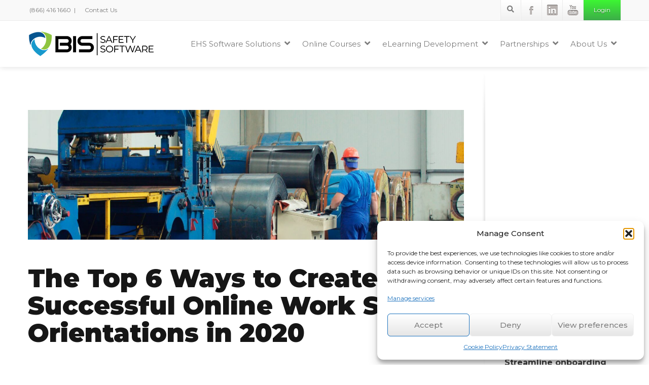

--- FILE ---
content_type: text/html; charset=UTF-8
request_url: https://www.trainanddevelop.ca/blog/top-ways-to-create-online-orientations-2020/
body_size: 68513
content:
<!DOCTYPE html>
<!--[if lt IE 7]>      <html class="no-js html-loading wf-active ie old-browser lt-ie10 lt-ie9 lt-ie8 lt-ie7" dir="ltr" lang="en-US" prefix="og: https://ogp.me/ns#"> <![endif]-->
<!--[if IE 7]>         <html class="no-js html-loading wf-active ie old-browser ie7 lt-ie10 lt-ie9 lt-ie8" dir="ltr" lang="en-US" prefix="og: https://ogp.me/ns#"> <![endif]-->
<!--[if IE 8]>         <html class="no-js html-loading wf-active ie old-browser ie8 lt-ie10 lt-ie9" dir="ltr" lang="en-US" prefix="og: https://ogp.me/ns#"> <![endif]-->
<!--[if IE 9]>         <html class="no-js html-loading wf-active ie modern-browser ie9 lt-ie10" dir="ltr" lang="en-US" prefix="og: https://ogp.me/ns#"> <![endif]-->
<!--[if gt IE 9]><!--> <html class="no-js html-loading wf-active modern-browser" dir="ltr" lang="en-US" prefix="og: https://ogp.me/ns#"> <!--<![endif]-->

<head>

<meta http-equiv="content-type" content="text/html; charset=UTF-8" />
<script type="text/javascript">
/* <![CDATA[ */
var gform;gform||(document.addEventListener("gform_main_scripts_loaded",function(){gform.scriptsLoaded=!0}),document.addEventListener("gform/theme/scripts_loaded",function(){gform.themeScriptsLoaded=!0}),window.addEventListener("DOMContentLoaded",function(){gform.domLoaded=!0}),gform={domLoaded:!1,scriptsLoaded:!1,themeScriptsLoaded:!1,isFormEditor:()=>"function"==typeof InitializeEditor,callIfLoaded:function(o){return!(!gform.domLoaded||!gform.scriptsLoaded||!gform.themeScriptsLoaded&&!gform.isFormEditor()||(gform.isFormEditor()&&console.warn("The use of gform.initializeOnLoaded() is deprecated in the form editor context and will be removed in Gravity Forms 3.1."),o(),0))},initializeOnLoaded:function(o){gform.callIfLoaded(o)||(document.addEventListener("gform_main_scripts_loaded",()=>{gform.scriptsLoaded=!0,gform.callIfLoaded(o)}),document.addEventListener("gform/theme/scripts_loaded",()=>{gform.themeScriptsLoaded=!0,gform.callIfLoaded(o)}),window.addEventListener("DOMContentLoaded",()=>{gform.domLoaded=!0,gform.callIfLoaded(o)}))},hooks:{action:{},filter:{}},addAction:function(o,r,e,t){gform.addHook("action",o,r,e,t)},addFilter:function(o,r,e,t){gform.addHook("filter",o,r,e,t)},doAction:function(o){gform.doHook("action",o,arguments)},applyFilters:function(o){return gform.doHook("filter",o,arguments)},removeAction:function(o,r){gform.removeHook("action",o,r)},removeFilter:function(o,r,e){gform.removeHook("filter",o,r,e)},addHook:function(o,r,e,t,n){null==gform.hooks[o][r]&&(gform.hooks[o][r]=[]);var d=gform.hooks[o][r];null==n&&(n=r+"_"+d.length),gform.hooks[o][r].push({tag:n,callable:e,priority:t=null==t?10:t})},doHook:function(r,o,e){var t;if(e=Array.prototype.slice.call(e,1),null!=gform.hooks[r][o]&&((o=gform.hooks[r][o]).sort(function(o,r){return o.priority-r.priority}),o.forEach(function(o){"function"!=typeof(t=o.callable)&&(t=window[t]),"action"==r?t.apply(null,e):e[0]=t.apply(null,e)})),"filter"==r)return e[0]},removeHook:function(o,r,t,n){var e;null!=gform.hooks[o][r]&&(e=(e=gform.hooks[o][r]).filter(function(o,r,e){return!!(null!=n&&n!=o.tag||null!=t&&t!=o.priority)}),gform.hooks[o][r]=e)}});
/* ]]> */
</script>

<!-- ? php cloudfw_device_viewport(); ? > -->
<meta name="viewport" content="width=device-width, maximum-scale=5.0, minimum-scale=1.0, initial-scale=1">
<script data-service="linkedin" data-category="marketing" data-cmplz-src="//platform.linkedin.com/in.js" type="text/plain"></script>
<link rel="stylesheet" href="https://cdnjs.cloudflare.com/ajax/libs/font-awesome/6.6.0/css/all.min.css">

<!-- W3TC-include-js-head -->
<!--[if IE 8]> 
<meta http-equiv="X-UA-Compatible" content="IE=edge,chrome=1">
<![endif]-->
<title>Top Ways to Create Successful Online Orientations 2020</title>

		<!-- All in One SEO Pro 4.9.3 - aioseo.com -->
	<meta name="description" content="Holding effective work site orientations is critical to the safety and success of an organization. Because your workforce is constantly changing, and your..." />
	<meta name="robots" content="max-image-preview:large" />
	<meta name="author" content="Dan MacDonald"/>
	<link rel="canonical" href="https://trainanddevelop.ca/blog/top-ways-to-create-online-orientations-2020/" />
	<meta name="generator" content="All in One SEO Pro (AIOSEO) 4.9.3" />
		<meta property="og:locale" content="en_US" />
		<meta property="og:site_name" content="BIS Training Solutions" />
		<meta property="og:type" content="article" />
		<meta property="og:title" content="Top Ways to Create Successful Online Orientations 2020" />
		<meta property="og:description" content="Holding effective work site orientations is critical to the safety and success of an organization. Because your workforce is constantly changing, and your..." />
		<meta property="og:url" content="https://trainanddevelop.ca/blog/top-ways-to-create-online-orientations-2020/" />
		<meta property="fb:admins" content="133317773504144" />
		<meta property="og:image" content="https://trainanddevelop.ca/wp-content/uploads/2020/01/dreamstime_m_131719566-e1579887800287.jpg" />
		<meta property="og:image:secure_url" content="https://trainanddevelop.ca/wp-content/uploads/2020/01/dreamstime_m_131719566-e1579887800287.jpg" />
		<meta property="og:image:width" content="846" />
		<meta property="og:image:height" content="478" />
		<meta property="article:published_time" content="2020-01-24T17:55:32+00:00" />
		<meta property="article:modified_time" content="2023-09-12T20:14:35+00:00" />
		<meta property="article:publisher" content="https://www.facebook.com/BIS.Safety.Software" />
		<meta name="twitter:card" content="summary" />
		<meta name="twitter:site" content="@bistraining" />
		<meta name="twitter:title" content="Top Ways to Create Successful Online Orientations 2020" />
		<meta name="twitter:description" content="Holding effective work site orientations is critical to the safety and success of an organization. Because your workforce is constantly changing, and your..." />
		<meta name="twitter:image" content="https://trainanddevelop.ca/wp-content/uploads/2020/01/dreamstime_m_131719566-e1579887800287.jpg" />
		<script type="application/ld+json" class="aioseo-schema">
			{"@context":"https:\/\/schema.org","@graph":[{"@type":"Article","@id":"https:\/\/trainanddevelop.ca\/blog\/top-ways-to-create-online-orientations-2020\/#article","name":"Top Ways to Create Successful Online Orientations 2020","headline":"Top Ways to Create Online Orientations 2020","author":{"@id":"https:\/\/trainanddevelop.ca\/author\/dantraincadadmin\/#author"},"publisher":{"@id":"https:\/\/trainanddevelop.ca\/#organization"},"image":{"@type":"ImageObject","url":"https:\/\/trainanddevelop.ca\/wp-content\/uploads\/2020\/01\/dreamstime_m_131719566-e1579887800287.jpg","width":846,"height":478,"caption":"new hire orientation"},"datePublished":"2020-01-24T10:55:32-07:00","dateModified":"2023-09-12T14:14:35-06:00","inLanguage":"en-US","mainEntityOfPage":{"@id":"https:\/\/trainanddevelop.ca\/blog\/top-ways-to-create-online-orientations-2020\/#webpage"},"isPartOf":{"@id":"https:\/\/trainanddevelop.ca\/blog\/top-ways-to-create-online-orientations-2020\/#webpage"},"articleSection":"All Blogs, Orientation"},{"@type":"BreadcrumbList","@id":"https:\/\/trainanddevelop.ca\/blog\/top-ways-to-create-online-orientations-2020\/#breadcrumblist","itemListElement":[{"@type":"ListItem","@id":"https:\/\/trainanddevelop.ca#listItem","position":1,"name":"Home","item":"https:\/\/trainanddevelop.ca","nextItem":{"@type":"ListItem","@id":"https:\/\/trainanddevelop.ca\/category\/blog\/#listItem","name":"All Blogs"}},{"@type":"ListItem","@id":"https:\/\/trainanddevelop.ca\/category\/blog\/#listItem","position":2,"name":"All Blogs","item":"https:\/\/trainanddevelop.ca\/category\/blog\/","nextItem":{"@type":"ListItem","@id":"https:\/\/trainanddevelop.ca\/blog\/top-ways-to-create-online-orientations-2020\/#listItem","name":"Top Ways to Create Online Orientations 2020"},"previousItem":{"@type":"ListItem","@id":"https:\/\/trainanddevelop.ca#listItem","name":"Home"}},{"@type":"ListItem","@id":"https:\/\/trainanddevelop.ca\/blog\/top-ways-to-create-online-orientations-2020\/#listItem","position":3,"name":"Top Ways to Create Online Orientations 2020","previousItem":{"@type":"ListItem","@id":"https:\/\/trainanddevelop.ca\/category\/blog\/#listItem","name":"All Blogs"}}]},{"@type":"Organization","@id":"https:\/\/trainanddevelop.ca\/#organization","name":"BIS Safety Software","description":"EHS Software for the Safety Professional","url":"https:\/\/trainanddevelop.ca\/","sameAs":["https:\/\/www.youtube.com\/elearningsystem","https:\/\/www.linkedin.com\/company\/bis-training-&-development"]},{"@type":"Person","@id":"https:\/\/trainanddevelop.ca\/author\/dantraincadadmin\/#author","url":"https:\/\/trainanddevelop.ca\/author\/dantraincadadmin\/","name":"Dan MacDonald","image":{"@type":"ImageObject","url":"https:\/\/secure.gravatar.com\/avatar\/33334202d405930b8549dd8535190c6b43a5a13ea9a2a8e8cc350a06c7bef593?s=96&d=mm&r=g"}},{"@type":"WebPage","@id":"https:\/\/trainanddevelop.ca\/blog\/top-ways-to-create-online-orientations-2020\/#webpage","url":"https:\/\/trainanddevelop.ca\/blog\/top-ways-to-create-online-orientations-2020\/","name":"Top Ways to Create Successful Online Orientations 2020","description":"Holding effective work site orientations is critical to the safety and success of an organization. Because your workforce is constantly changing, and your...","inLanguage":"en-US","isPartOf":{"@id":"https:\/\/trainanddevelop.ca\/#website"},"breadcrumb":{"@id":"https:\/\/trainanddevelop.ca\/blog\/top-ways-to-create-online-orientations-2020\/#breadcrumblist"},"author":{"@id":"https:\/\/trainanddevelop.ca\/author\/dantraincadadmin\/#author"},"creator":{"@id":"https:\/\/trainanddevelop.ca\/author\/dantraincadadmin\/#author"},"image":{"@type":"ImageObject","url":"https:\/\/trainanddevelop.ca\/wp-content\/uploads\/2020\/01\/dreamstime_m_131719566-e1579887800287.jpg","@id":"https:\/\/trainanddevelop.ca\/blog\/top-ways-to-create-online-orientations-2020\/#mainImage","width":846,"height":478,"caption":"new hire orientation"},"primaryImageOfPage":{"@id":"https:\/\/trainanddevelop.ca\/blog\/top-ways-to-create-online-orientations-2020\/#mainImage"},"datePublished":"2020-01-24T10:55:32-07:00","dateModified":"2023-09-12T14:14:35-06:00"},{"@type":"WebSite","@id":"https:\/\/trainanddevelop.ca\/#website","url":"https:\/\/trainanddevelop.ca\/","name":"BIS Safety Software","description":"EHS Software for the Safety Professional","inLanguage":"en-US","publisher":{"@id":"https:\/\/trainanddevelop.ca\/#organization"}}]}
		</script>
		<!-- All in One SEO Pro -->


            <script data-no-defer="1" data-ezscrex="false" data-cfasync="false" data-pagespeed-no-defer data-cookieconsent="ignore">
                var ctPublicFunctions = {"_ajax_nonce":"375c17d3de","_rest_nonce":"1ff58370d8","_ajax_url":"\/wp-admin\/admin-ajax.php","_rest_url":"https:\/\/trainanddevelop.ca\/wp-json\/","data__cookies_type":"none","data__ajax_type":"rest","data__bot_detector_enabled":"0","data__frontend_data_log_enabled":1,"cookiePrefix":"","wprocket_detected":false,"host_url":"www.trainanddevelop.ca","text__ee_click_to_select":"Click to select the whole data","text__ee_original_email":"The complete one is","text__ee_got_it":"Got it","text__ee_blocked":"Blocked","text__ee_cannot_connect":"Cannot connect","text__ee_cannot_decode":"Can not decode email. Unknown reason","text__ee_email_decoder":"CleanTalk email decoder","text__ee_wait_for_decoding":"The magic is on the way!","text__ee_decoding_process":"Please wait a few seconds while we decode the contact data."}
            </script>
        
            <script data-no-defer="1" data-ezscrex="false" data-cfasync="false" data-pagespeed-no-defer data-cookieconsent="ignore">
                var ctPublic = {"_ajax_nonce":"375c17d3de","settings__forms__check_internal":"0","settings__forms__check_external":"0","settings__forms__force_protection":"0","settings__forms__search_test":"0","settings__forms__wc_add_to_cart":"0","settings__data__bot_detector_enabled":"0","settings__sfw__anti_crawler":0,"blog_home":"https:\/\/trainanddevelop.ca\/","pixel__setting":"3","pixel__enabled":false,"pixel__url":"https:\/\/moderate6-v4.cleantalk.org\/pixel\/a5bedc093a201ee9aaa8d7ac5bbe36b7.gif","data__email_check_before_post":"1","data__email_check_exist_post":"0","data__cookies_type":"none","data__key_is_ok":true,"data__visible_fields_required":true,"wl_brandname":"Anti-Spam by CleanTalk","wl_brandname_short":"CleanTalk","ct_checkjs_key":1618183925,"emailEncoderPassKey":"ddbded656861b4d7a33eb14fd256ce3e","bot_detector_forms_excluded":"W10=","advancedCacheExists":false,"varnishCacheExists":false,"wc_ajax_add_to_cart":true}
            </script>
        <link rel='dns-prefetch' href='//static.addtoany.com' />
<link rel='dns-prefetch' href='//js.hsforms.net' />
<link rel='dns-prefetch' href='//kit.fontawesome.com' />
<link rel='dns-prefetch' href='//www.googletagmanager.com' />
<link rel="alternate" type="application/rss+xml" title="BIS Safety Software &raquo; Feed" href="https://trainanddevelop.ca/feed/" />
<link rel="alternate" type="application/rss+xml" title="BIS Safety Software &raquo; Comments Feed" href="https://trainanddevelop.ca/comments/feed/" />
<link rel="alternate" type="application/rss+xml" title="BIS Safety Software &raquo; Top Ways to Create Online Orientations 2020 Comments Feed" href="https://trainanddevelop.ca/blog/top-ways-to-create-online-orientations-2020/feed/" />
<link rel="alternate" title="oEmbed (JSON)" type="application/json+oembed" href="https://trainanddevelop.ca/wp-json/oembed/1.0/embed?url=https%3A%2F%2Ftrainanddevelop.ca%2Fblog%2Ftop-ways-to-create-online-orientations-2020%2F" />
<link rel="alternate" title="oEmbed (XML)" type="text/xml+oembed" href="https://trainanddevelop.ca/wp-json/oembed/1.0/embed?url=https%3A%2F%2Ftrainanddevelop.ca%2Fblog%2Ftop-ways-to-create-online-orientations-2020%2F&#038;format=xml" />
<style id='wp-img-auto-sizes-contain-inline-css' >
img:is([sizes=auto i],[sizes^="auto," i]){contain-intrinsic-size:3000px 1500px}
/*# sourceURL=wp-img-auto-sizes-contain-inline-css */
</style>
<style id='wp-emoji-styles-inline-css' >

	img.wp-smiley, img.emoji {
		display: inline !important;
		border: none !important;
		box-shadow: none !important;
		height: 1em !important;
		width: 1em !important;
		margin: 0 0.07em !important;
		vertical-align: -0.1em !important;
		background: none !important;
		padding: 0 !important;
	}
/*# sourceURL=wp-emoji-styles-inline-css */
</style>
<link rel='stylesheet' id='wp-block-library-css' href='https://trainanddevelop.ca/wp-includes/css/dist/block-library/style.min.css?ver=ef1e8856747db1b174fb76d654866567'  media='all' />
<style id='wp-block-heading-inline-css' >
h1:where(.wp-block-heading).has-background,h2:where(.wp-block-heading).has-background,h3:where(.wp-block-heading).has-background,h4:where(.wp-block-heading).has-background,h5:where(.wp-block-heading).has-background,h6:where(.wp-block-heading).has-background{padding:1.25em 2.375em}h1.has-text-align-left[style*=writing-mode]:where([style*=vertical-lr]),h1.has-text-align-right[style*=writing-mode]:where([style*=vertical-rl]),h2.has-text-align-left[style*=writing-mode]:where([style*=vertical-lr]),h2.has-text-align-right[style*=writing-mode]:where([style*=vertical-rl]),h3.has-text-align-left[style*=writing-mode]:where([style*=vertical-lr]),h3.has-text-align-right[style*=writing-mode]:where([style*=vertical-rl]),h4.has-text-align-left[style*=writing-mode]:where([style*=vertical-lr]),h4.has-text-align-right[style*=writing-mode]:where([style*=vertical-rl]),h5.has-text-align-left[style*=writing-mode]:where([style*=vertical-lr]),h5.has-text-align-right[style*=writing-mode]:where([style*=vertical-rl]),h6.has-text-align-left[style*=writing-mode]:where([style*=vertical-lr]),h6.has-text-align-right[style*=writing-mode]:where([style*=vertical-rl]){rotate:180deg}
/*# sourceURL=https://trainanddevelop.ca/wp-includes/blocks/heading/style.min.css */
</style>
<style id='wp-block-image-inline-css' >
.wp-block-image>a,.wp-block-image>figure>a{display:inline-block}.wp-block-image img{box-sizing:border-box;height:auto;max-width:100%;vertical-align:bottom}@media not (prefers-reduced-motion){.wp-block-image img.hide{visibility:hidden}.wp-block-image img.show{animation:show-content-image .4s}}.wp-block-image[style*=border-radius] img,.wp-block-image[style*=border-radius]>a{border-radius:inherit}.wp-block-image.has-custom-border img{box-sizing:border-box}.wp-block-image.aligncenter{text-align:center}.wp-block-image.alignfull>a,.wp-block-image.alignwide>a{width:100%}.wp-block-image.alignfull img,.wp-block-image.alignwide img{height:auto;width:100%}.wp-block-image .aligncenter,.wp-block-image .alignleft,.wp-block-image .alignright,.wp-block-image.aligncenter,.wp-block-image.alignleft,.wp-block-image.alignright{display:table}.wp-block-image .aligncenter>figcaption,.wp-block-image .alignleft>figcaption,.wp-block-image .alignright>figcaption,.wp-block-image.aligncenter>figcaption,.wp-block-image.alignleft>figcaption,.wp-block-image.alignright>figcaption{caption-side:bottom;display:table-caption}.wp-block-image .alignleft{float:left;margin:.5em 1em .5em 0}.wp-block-image .alignright{float:right;margin:.5em 0 .5em 1em}.wp-block-image .aligncenter{margin-left:auto;margin-right:auto}.wp-block-image :where(figcaption){margin-bottom:1em;margin-top:.5em}.wp-block-image.is-style-circle-mask img{border-radius:9999px}@supports ((-webkit-mask-image:none) or (mask-image:none)) or (-webkit-mask-image:none){.wp-block-image.is-style-circle-mask img{border-radius:0;-webkit-mask-image:url('data:image/svg+xml;utf8,<svg viewBox="0 0 100 100" xmlns="http://www.w3.org/2000/svg"><circle cx="50" cy="50" r="50"/></svg>');mask-image:url('data:image/svg+xml;utf8,<svg viewBox="0 0 100 100" xmlns="http://www.w3.org/2000/svg"><circle cx="50" cy="50" r="50"/></svg>');mask-mode:alpha;-webkit-mask-position:center;mask-position:center;-webkit-mask-repeat:no-repeat;mask-repeat:no-repeat;-webkit-mask-size:contain;mask-size:contain}}:root :where(.wp-block-image.is-style-rounded img,.wp-block-image .is-style-rounded img){border-radius:9999px}.wp-block-image figure{margin:0}.wp-lightbox-container{display:flex;flex-direction:column;position:relative}.wp-lightbox-container img{cursor:zoom-in}.wp-lightbox-container img:hover+button{opacity:1}.wp-lightbox-container button{align-items:center;backdrop-filter:blur(16px) saturate(180%);background-color:#5a5a5a40;border:none;border-radius:4px;cursor:zoom-in;display:flex;height:20px;justify-content:center;opacity:0;padding:0;position:absolute;right:16px;text-align:center;top:16px;width:20px;z-index:100}@media not (prefers-reduced-motion){.wp-lightbox-container button{transition:opacity .2s ease}}.wp-lightbox-container button:focus-visible{outline:3px auto #5a5a5a40;outline:3px auto -webkit-focus-ring-color;outline-offset:3px}.wp-lightbox-container button:hover{cursor:pointer;opacity:1}.wp-lightbox-container button:focus{opacity:1}.wp-lightbox-container button:focus,.wp-lightbox-container button:hover,.wp-lightbox-container button:not(:hover):not(:active):not(.has-background){background-color:#5a5a5a40;border:none}.wp-lightbox-overlay{box-sizing:border-box;cursor:zoom-out;height:100vh;left:0;overflow:hidden;position:fixed;top:0;visibility:hidden;width:100%;z-index:100000}.wp-lightbox-overlay .close-button{align-items:center;cursor:pointer;display:flex;justify-content:center;min-height:40px;min-width:40px;padding:0;position:absolute;right:calc(env(safe-area-inset-right) + 16px);top:calc(env(safe-area-inset-top) + 16px);z-index:5000000}.wp-lightbox-overlay .close-button:focus,.wp-lightbox-overlay .close-button:hover,.wp-lightbox-overlay .close-button:not(:hover):not(:active):not(.has-background){background:none;border:none}.wp-lightbox-overlay .lightbox-image-container{height:var(--wp--lightbox-container-height);left:50%;overflow:hidden;position:absolute;top:50%;transform:translate(-50%,-50%);transform-origin:top left;width:var(--wp--lightbox-container-width);z-index:9999999999}.wp-lightbox-overlay .wp-block-image{align-items:center;box-sizing:border-box;display:flex;height:100%;justify-content:center;margin:0;position:relative;transform-origin:0 0;width:100%;z-index:3000000}.wp-lightbox-overlay .wp-block-image img{height:var(--wp--lightbox-image-height);min-height:var(--wp--lightbox-image-height);min-width:var(--wp--lightbox-image-width);width:var(--wp--lightbox-image-width)}.wp-lightbox-overlay .wp-block-image figcaption{display:none}.wp-lightbox-overlay button{background:none;border:none}.wp-lightbox-overlay .scrim{background-color:#fff;height:100%;opacity:.9;position:absolute;width:100%;z-index:2000000}.wp-lightbox-overlay.active{visibility:visible}@media not (prefers-reduced-motion){.wp-lightbox-overlay.active{animation:turn-on-visibility .25s both}.wp-lightbox-overlay.active img{animation:turn-on-visibility .35s both}.wp-lightbox-overlay.show-closing-animation:not(.active){animation:turn-off-visibility .35s both}.wp-lightbox-overlay.show-closing-animation:not(.active) img{animation:turn-off-visibility .25s both}.wp-lightbox-overlay.zoom.active{animation:none;opacity:1;visibility:visible}.wp-lightbox-overlay.zoom.active .lightbox-image-container{animation:lightbox-zoom-in .4s}.wp-lightbox-overlay.zoom.active .lightbox-image-container img{animation:none}.wp-lightbox-overlay.zoom.active .scrim{animation:turn-on-visibility .4s forwards}.wp-lightbox-overlay.zoom.show-closing-animation:not(.active){animation:none}.wp-lightbox-overlay.zoom.show-closing-animation:not(.active) .lightbox-image-container{animation:lightbox-zoom-out .4s}.wp-lightbox-overlay.zoom.show-closing-animation:not(.active) .lightbox-image-container img{animation:none}.wp-lightbox-overlay.zoom.show-closing-animation:not(.active) .scrim{animation:turn-off-visibility .4s forwards}}@keyframes show-content-image{0%{visibility:hidden}99%{visibility:hidden}to{visibility:visible}}@keyframes turn-on-visibility{0%{opacity:0}to{opacity:1}}@keyframes turn-off-visibility{0%{opacity:1;visibility:visible}99%{opacity:0;visibility:visible}to{opacity:0;visibility:hidden}}@keyframes lightbox-zoom-in{0%{transform:translate(calc((-100vw + var(--wp--lightbox-scrollbar-width))/2 + var(--wp--lightbox-initial-left-position)),calc(-50vh + var(--wp--lightbox-initial-top-position))) scale(var(--wp--lightbox-scale))}to{transform:translate(-50%,-50%) scale(1)}}@keyframes lightbox-zoom-out{0%{transform:translate(-50%,-50%) scale(1);visibility:visible}99%{visibility:visible}to{transform:translate(calc((-100vw + var(--wp--lightbox-scrollbar-width))/2 + var(--wp--lightbox-initial-left-position)),calc(-50vh + var(--wp--lightbox-initial-top-position))) scale(var(--wp--lightbox-scale));visibility:hidden}}
/*# sourceURL=https://trainanddevelop.ca/wp-includes/blocks/image/style.min.css */
</style>
<style id='wp-block-latest-posts-inline-css' >
.wp-block-latest-posts{box-sizing:border-box}.wp-block-latest-posts.alignleft{margin-right:2em}.wp-block-latest-posts.alignright{margin-left:2em}.wp-block-latest-posts.wp-block-latest-posts__list{list-style:none}.wp-block-latest-posts.wp-block-latest-posts__list li{clear:both;overflow-wrap:break-word}.wp-block-latest-posts.is-grid{display:flex;flex-wrap:wrap}.wp-block-latest-posts.is-grid li{margin:0 1.25em 1.25em 0;width:100%}@media (min-width:600px){.wp-block-latest-posts.columns-2 li{width:calc(50% - .625em)}.wp-block-latest-posts.columns-2 li:nth-child(2n){margin-right:0}.wp-block-latest-posts.columns-3 li{width:calc(33.33333% - .83333em)}.wp-block-latest-posts.columns-3 li:nth-child(3n){margin-right:0}.wp-block-latest-posts.columns-4 li{width:calc(25% - .9375em)}.wp-block-latest-posts.columns-4 li:nth-child(4n){margin-right:0}.wp-block-latest-posts.columns-5 li{width:calc(20% - 1em)}.wp-block-latest-posts.columns-5 li:nth-child(5n){margin-right:0}.wp-block-latest-posts.columns-6 li{width:calc(16.66667% - 1.04167em)}.wp-block-latest-posts.columns-6 li:nth-child(6n){margin-right:0}}:root :where(.wp-block-latest-posts.is-grid){padding:0}:root :where(.wp-block-latest-posts.wp-block-latest-posts__list){padding-left:0}.wp-block-latest-posts__post-author,.wp-block-latest-posts__post-date{display:block;font-size:.8125em}.wp-block-latest-posts__post-excerpt,.wp-block-latest-posts__post-full-content{margin-bottom:1em;margin-top:.5em}.wp-block-latest-posts__featured-image a{display:inline-block}.wp-block-latest-posts__featured-image img{height:auto;max-width:100%;width:auto}.wp-block-latest-posts__featured-image.alignleft{float:left;margin-right:1em}.wp-block-latest-posts__featured-image.alignright{float:right;margin-left:1em}.wp-block-latest-posts__featured-image.aligncenter{margin-bottom:1em;text-align:center}
/*# sourceURL=https://trainanddevelop.ca/wp-includes/blocks/latest-posts/style.min.css */
</style>
<style id='wp-block-separator-inline-css' >
@charset "UTF-8";.wp-block-separator{border:none;border-top:2px solid}:root :where(.wp-block-separator.is-style-dots){height:auto;line-height:1;text-align:center}:root :where(.wp-block-separator.is-style-dots):before{color:currentColor;content:"···";font-family:serif;font-size:1.5em;letter-spacing:2em;padding-left:2em}.wp-block-separator.is-style-dots{background:none!important;border:none!important}
/*# sourceURL=https://trainanddevelop.ca/wp-includes/blocks/separator/style.min.css */
</style>
<style id='wp-block-spacer-inline-css' >
.wp-block-spacer{clear:both}
/*# sourceURL=https://trainanddevelop.ca/wp-includes/blocks/spacer/style.min.css */
</style>
<link rel='stylesheet' id='aioseo-eeat/css/src/vue/standalone/blocks/author-bio/global.scss-css' href='https://trainanddevelop.ca/wp-content/plugins/aioseo-eeat/dist/Pro/assets/css/author-bio/global.lvru5eV8.css?ver=1.2.9'  media='all' />
<style id='global-styles-inline-css' >
:root{--wp--preset--aspect-ratio--square: 1;--wp--preset--aspect-ratio--4-3: 4/3;--wp--preset--aspect-ratio--3-4: 3/4;--wp--preset--aspect-ratio--3-2: 3/2;--wp--preset--aspect-ratio--2-3: 2/3;--wp--preset--aspect-ratio--16-9: 16/9;--wp--preset--aspect-ratio--9-16: 9/16;--wp--preset--color--black: #000000;--wp--preset--color--cyan-bluish-gray: #abb8c3;--wp--preset--color--white: #ffffff;--wp--preset--color--pale-pink: #f78da7;--wp--preset--color--vivid-red: #cf2e2e;--wp--preset--color--luminous-vivid-orange: #ff6900;--wp--preset--color--luminous-vivid-amber: #fcb900;--wp--preset--color--light-green-cyan: #7bdcb5;--wp--preset--color--vivid-green-cyan: #00d084;--wp--preset--color--pale-cyan-blue: #8ed1fc;--wp--preset--color--vivid-cyan-blue: #0693e3;--wp--preset--color--vivid-purple: #9b51e0;--wp--preset--gradient--vivid-cyan-blue-to-vivid-purple: linear-gradient(135deg,rgb(6,147,227) 0%,rgb(155,81,224) 100%);--wp--preset--gradient--light-green-cyan-to-vivid-green-cyan: linear-gradient(135deg,rgb(122,220,180) 0%,rgb(0,208,130) 100%);--wp--preset--gradient--luminous-vivid-amber-to-luminous-vivid-orange: linear-gradient(135deg,rgb(252,185,0) 0%,rgb(255,105,0) 100%);--wp--preset--gradient--luminous-vivid-orange-to-vivid-red: linear-gradient(135deg,rgb(255,105,0) 0%,rgb(207,46,46) 100%);--wp--preset--gradient--very-light-gray-to-cyan-bluish-gray: linear-gradient(135deg,rgb(238,238,238) 0%,rgb(169,184,195) 100%);--wp--preset--gradient--cool-to-warm-spectrum: linear-gradient(135deg,rgb(74,234,220) 0%,rgb(151,120,209) 20%,rgb(207,42,186) 40%,rgb(238,44,130) 60%,rgb(251,105,98) 80%,rgb(254,248,76) 100%);--wp--preset--gradient--blush-light-purple: linear-gradient(135deg,rgb(255,206,236) 0%,rgb(152,150,240) 100%);--wp--preset--gradient--blush-bordeaux: linear-gradient(135deg,rgb(254,205,165) 0%,rgb(254,45,45) 50%,rgb(107,0,62) 100%);--wp--preset--gradient--luminous-dusk: linear-gradient(135deg,rgb(255,203,112) 0%,rgb(199,81,192) 50%,rgb(65,88,208) 100%);--wp--preset--gradient--pale-ocean: linear-gradient(135deg,rgb(255,245,203) 0%,rgb(182,227,212) 50%,rgb(51,167,181) 100%);--wp--preset--gradient--electric-grass: linear-gradient(135deg,rgb(202,248,128) 0%,rgb(113,206,126) 100%);--wp--preset--gradient--midnight: linear-gradient(135deg,rgb(2,3,129) 0%,rgb(40,116,252) 100%);--wp--preset--font-size--small: 13px;--wp--preset--font-size--medium: 20px;--wp--preset--font-size--large: 36px;--wp--preset--font-size--x-large: 42px;--wp--preset--spacing--20: 0.44rem;--wp--preset--spacing--30: 0.67rem;--wp--preset--spacing--40: 1rem;--wp--preset--spacing--50: 1.5rem;--wp--preset--spacing--60: 2.25rem;--wp--preset--spacing--70: 3.38rem;--wp--preset--spacing--80: 5.06rem;--wp--preset--shadow--natural: 6px 6px 9px rgba(0, 0, 0, 0.2);--wp--preset--shadow--deep: 12px 12px 50px rgba(0, 0, 0, 0.4);--wp--preset--shadow--sharp: 6px 6px 0px rgba(0, 0, 0, 0.2);--wp--preset--shadow--outlined: 6px 6px 0px -3px rgb(255, 255, 255), 6px 6px rgb(0, 0, 0);--wp--preset--shadow--crisp: 6px 6px 0px rgb(0, 0, 0);}:where(.is-layout-flex){gap: 0.5em;}:where(.is-layout-grid){gap: 0.5em;}body .is-layout-flex{display: flex;}.is-layout-flex{flex-wrap: wrap;align-items: center;}.is-layout-flex > :is(*, div){margin: 0;}body .is-layout-grid{display: grid;}.is-layout-grid > :is(*, div){margin: 0;}:where(.wp-block-columns.is-layout-flex){gap: 2em;}:where(.wp-block-columns.is-layout-grid){gap: 2em;}:where(.wp-block-post-template.is-layout-flex){gap: 1.25em;}:where(.wp-block-post-template.is-layout-grid){gap: 1.25em;}.has-black-color{color: var(--wp--preset--color--black) !important;}.has-cyan-bluish-gray-color{color: var(--wp--preset--color--cyan-bluish-gray) !important;}.has-white-color{color: var(--wp--preset--color--white) !important;}.has-pale-pink-color{color: var(--wp--preset--color--pale-pink) !important;}.has-vivid-red-color{color: var(--wp--preset--color--vivid-red) !important;}.has-luminous-vivid-orange-color{color: var(--wp--preset--color--luminous-vivid-orange) !important;}.has-luminous-vivid-amber-color{color: var(--wp--preset--color--luminous-vivid-amber) !important;}.has-light-green-cyan-color{color: var(--wp--preset--color--light-green-cyan) !important;}.has-vivid-green-cyan-color{color: var(--wp--preset--color--vivid-green-cyan) !important;}.has-pale-cyan-blue-color{color: var(--wp--preset--color--pale-cyan-blue) !important;}.has-vivid-cyan-blue-color{color: var(--wp--preset--color--vivid-cyan-blue) !important;}.has-vivid-purple-color{color: var(--wp--preset--color--vivid-purple) !important;}.has-black-background-color{background-color: var(--wp--preset--color--black) !important;}.has-cyan-bluish-gray-background-color{background-color: var(--wp--preset--color--cyan-bluish-gray) !important;}.has-white-background-color{background-color: var(--wp--preset--color--white) !important;}.has-pale-pink-background-color{background-color: var(--wp--preset--color--pale-pink) !important;}.has-vivid-red-background-color{background-color: var(--wp--preset--color--vivid-red) !important;}.has-luminous-vivid-orange-background-color{background-color: var(--wp--preset--color--luminous-vivid-orange) !important;}.has-luminous-vivid-amber-background-color{background-color: var(--wp--preset--color--luminous-vivid-amber) !important;}.has-light-green-cyan-background-color{background-color: var(--wp--preset--color--light-green-cyan) !important;}.has-vivid-green-cyan-background-color{background-color: var(--wp--preset--color--vivid-green-cyan) !important;}.has-pale-cyan-blue-background-color{background-color: var(--wp--preset--color--pale-cyan-blue) !important;}.has-vivid-cyan-blue-background-color{background-color: var(--wp--preset--color--vivid-cyan-blue) !important;}.has-vivid-purple-background-color{background-color: var(--wp--preset--color--vivid-purple) !important;}.has-black-border-color{border-color: var(--wp--preset--color--black) !important;}.has-cyan-bluish-gray-border-color{border-color: var(--wp--preset--color--cyan-bluish-gray) !important;}.has-white-border-color{border-color: var(--wp--preset--color--white) !important;}.has-pale-pink-border-color{border-color: var(--wp--preset--color--pale-pink) !important;}.has-vivid-red-border-color{border-color: var(--wp--preset--color--vivid-red) !important;}.has-luminous-vivid-orange-border-color{border-color: var(--wp--preset--color--luminous-vivid-orange) !important;}.has-luminous-vivid-amber-border-color{border-color: var(--wp--preset--color--luminous-vivid-amber) !important;}.has-light-green-cyan-border-color{border-color: var(--wp--preset--color--light-green-cyan) !important;}.has-vivid-green-cyan-border-color{border-color: var(--wp--preset--color--vivid-green-cyan) !important;}.has-pale-cyan-blue-border-color{border-color: var(--wp--preset--color--pale-cyan-blue) !important;}.has-vivid-cyan-blue-border-color{border-color: var(--wp--preset--color--vivid-cyan-blue) !important;}.has-vivid-purple-border-color{border-color: var(--wp--preset--color--vivid-purple) !important;}.has-vivid-cyan-blue-to-vivid-purple-gradient-background{background: var(--wp--preset--gradient--vivid-cyan-blue-to-vivid-purple) !important;}.has-light-green-cyan-to-vivid-green-cyan-gradient-background{background: var(--wp--preset--gradient--light-green-cyan-to-vivid-green-cyan) !important;}.has-luminous-vivid-amber-to-luminous-vivid-orange-gradient-background{background: var(--wp--preset--gradient--luminous-vivid-amber-to-luminous-vivid-orange) !important;}.has-luminous-vivid-orange-to-vivid-red-gradient-background{background: var(--wp--preset--gradient--luminous-vivid-orange-to-vivid-red) !important;}.has-very-light-gray-to-cyan-bluish-gray-gradient-background{background: var(--wp--preset--gradient--very-light-gray-to-cyan-bluish-gray) !important;}.has-cool-to-warm-spectrum-gradient-background{background: var(--wp--preset--gradient--cool-to-warm-spectrum) !important;}.has-blush-light-purple-gradient-background{background: var(--wp--preset--gradient--blush-light-purple) !important;}.has-blush-bordeaux-gradient-background{background: var(--wp--preset--gradient--blush-bordeaux) !important;}.has-luminous-dusk-gradient-background{background: var(--wp--preset--gradient--luminous-dusk) !important;}.has-pale-ocean-gradient-background{background: var(--wp--preset--gradient--pale-ocean) !important;}.has-electric-grass-gradient-background{background: var(--wp--preset--gradient--electric-grass) !important;}.has-midnight-gradient-background{background: var(--wp--preset--gradient--midnight) !important;}.has-small-font-size{font-size: var(--wp--preset--font-size--small) !important;}.has-medium-font-size{font-size: var(--wp--preset--font-size--medium) !important;}.has-large-font-size{font-size: var(--wp--preset--font-size--large) !important;}.has-x-large-font-size{font-size: var(--wp--preset--font-size--x-large) !important;}
/*# sourceURL=global-styles-inline-css */
</style>

<style id='classic-theme-styles-inline-css' >
/*! This file is auto-generated */
.wp-block-button__link{color:#fff;background-color:#32373c;border-radius:9999px;box-shadow:none;text-decoration:none;padding:calc(.667em + 2px) calc(1.333em + 2px);font-size:1.125em}.wp-block-file__button{background:#32373c;color:#fff;text-decoration:none}
/*# sourceURL=/wp-includes/css/classic-themes.min.css */
</style>
<link rel='stylesheet' id='wp-components-css' href='https://trainanddevelop.ca/wp-includes/css/dist/components/style.min.css?ver=ef1e8856747db1b174fb76d654866567'  media='all' />
<link rel='stylesheet' id='wp-preferences-css' href='https://trainanddevelop.ca/wp-includes/css/dist/preferences/style.min.css?ver=ef1e8856747db1b174fb76d654866567'  media='all' />
<link rel='stylesheet' id='wp-block-editor-css' href='https://trainanddevelop.ca/wp-includes/css/dist/block-editor/style.min.css?ver=ef1e8856747db1b174fb76d654866567'  media='all' />
<link rel='stylesheet' id='popup-maker-block-library-style-css' href='https://trainanddevelop.ca/wp-content/plugins/popup-maker/dist/packages/block-library-style.css?ver=dbea705cfafe089d65f1'  media='all' />
<style id='font-awesome-svg-styles-default-inline-css' >
.svg-inline--fa {
  display: inline-block;
  height: 1em;
  overflow: visible;
  vertical-align: -.125em;
}
/*# sourceURL=font-awesome-svg-styles-default-inline-css */
</style>
<link rel='stylesheet' id='font-awesome-svg-styles-css' href='https://trainanddevelop.ca/wp-content/uploads/font-awesome/v5.15.4/css/svg-with-js.css'  media='all' />
<style id='font-awesome-svg-styles-inline-css' >
   .wp-block-font-awesome-icon svg::before,
   .wp-rich-text-font-awesome-icon svg::before {content: unset;}
/*# sourceURL=font-awesome-svg-styles-inline-css */
</style>
<link rel='stylesheet' id='cleantalk-public-css-css' href='https://trainanddevelop.ca/wp-content/plugins/cleantalk-spam-protect/css/cleantalk-public.min.css?ver=6.70.1_1767969118'  media='all' />
<link rel='stylesheet' id='cleantalk-email-decoder-css-css' href='https://trainanddevelop.ca/wp-content/plugins/cleantalk-spam-protect/css/cleantalk-email-decoder.min.css?ver=6.70.1_1767969118'  media='all' />
<link rel='stylesheet' id='contact-form-7-css' href='https://trainanddevelop.ca/wp-content/plugins/contact-form-7/includes/css/styles.css?ver=6.1.4'  media='all' />
<link rel='stylesheet' id='searchandfilter-css' href='https://trainanddevelop.ca/wp-content/plugins/search-filter/style.css?ver=1'  media='all' />
<link rel='stylesheet' id='wpcf7-redirect-script-frontend-css' href='https://trainanddevelop.ca/wp-content/plugins/wpcf7-redirect/build/assets/frontend-script.css?ver=2c532d7e2be36f6af233'  media='all' />
<link rel='stylesheet' id='cmplz-general-css' href='https://trainanddevelop.ca/wp-content/plugins/complianz-gdpr/assets/css/cookieblocker.min.css?ver=1766068273'  media='all' />
<link rel='stylesheet' id='wpt-custom-login-css' href='https://trainanddevelop.ca/wp-content/plugins/wpt-login/css/custom-login.css?ver=ef1e8856747db1b174fb76d654866567'  media='all' />
<link rel='stylesheet' id='my-custom-style-css' href='https://trainanddevelop.ca/wp-content/themes/envision/css/custom-style.css?ver=1.0.0'  media='all' />
<link rel='stylesheet' id='wp-pagenavi-css' href='https://trainanddevelop.ca/wp-content/plugins/wp-pagenavi/pagenavi-css.css?ver=2.70'  media='all' />
<link rel='stylesheet' id='heateor_sss_frontend_css-css' href='https://trainanddevelop.ca/wp-content/plugins/sassy-social-share/public/css/sassy-social-share-public.css?ver=3.3.79'  media='all' />
<style id='heateor_sss_frontend_css-inline-css' >
.heateor_sss_button_instagram span.heateor_sss_svg,a.heateor_sss_instagram span.heateor_sss_svg{background:radial-gradient(circle at 30% 107%,#fdf497 0,#fdf497 5%,#fd5949 45%,#d6249f 60%,#285aeb 90%)}.heateor_sss_horizontal_sharing .heateor_sss_svg,.heateor_sss_standard_follow_icons_container .heateor_sss_svg{color:#fff;border-width:0px;border-style:solid;border-color:transparent}.heateor_sss_horizontal_sharing .heateorSssTCBackground{color:#666}.heateor_sss_horizontal_sharing span.heateor_sss_svg:hover,.heateor_sss_standard_follow_icons_container span.heateor_sss_svg:hover{border-color:transparent;}.heateor_sss_vertical_sharing span.heateor_sss_svg,.heateor_sss_floating_follow_icons_container span.heateor_sss_svg{color:#fff;border-width:0px;border-style:solid;border-color:transparent;}.heateor_sss_vertical_sharing .heateorSssTCBackground{color:#666;}.heateor_sss_vertical_sharing span.heateor_sss_svg:hover,.heateor_sss_floating_follow_icons_container span.heateor_sss_svg:hover{border-color:transparent;}@media screen and (max-width:783px) {.heateor_sss_vertical_sharing{display:none!important}}
/*# sourceURL=heateor_sss_frontend_css-inline-css */
</style>
<link rel='stylesheet' id='popup-maker-site-css' href='https://trainanddevelop.ca/wp-content/plugins/popup-maker/dist/assets/site.css?ver=1.21.5'  media='all' />
<style id='popup-maker-site-inline-css' >
/* Popup Google Fonts */
@import url('//fonts.googleapis.com/css?family=Montserrat:100');

/* Popup Theme 16689: Enterprise Blue */
.pum-theme-16689, .pum-theme-enterprise-blue { background-color: rgba( 0, 84, 143, 0.97 ) } 
.pum-theme-16689 .pum-container, .pum-theme-enterprise-blue .pum-container { padding: 50px; border-radius: 5px; border: 1px none #000000; box-shadow: 0px 10px 25px 4px rgba( 2, 2, 2, 0.50 ); background-color: rgba( 255, 255, 255, 1.00 ) } 
.pum-theme-16689 .pum-title, .pum-theme-enterprise-blue .pum-title { color: #315b7c; text-align: left; text-shadow: 0px 0px 0px rgba( 2, 2, 2, 0.23 ); font-family: inherit; font-weight: 100; font-size: 34px; line-height: 36px } 
.pum-theme-16689 .pum-content, .pum-theme-enterprise-blue .pum-content { color: #2d2d2d; font-family: inherit; font-weight: 100 } 
.pum-theme-16689 .pum-content + .pum-close, .pum-theme-enterprise-blue .pum-content + .pum-close { position: absolute; height: 28px; width: 28px; left: auto; right: -13px; bottom: auto; top: -9px; padding: 0px; color: #000000; font-family: Times New Roman; font-weight: 900; font-size: 23px; line-height: 22px; border: 1px none #ffffff; border-radius: 42px; box-shadow: 0px 0px 3px 0px rgba( 2, 2, 2, 1.00 ); text-shadow: 0px 0px 0px rgba( 0, 0, 0, 0.23 ); background-color: rgba( 255, 255, 255, 1.00 ) } 

/* Popup Theme 16694: Content Only - For use with page builders or block editor */
.pum-theme-16694, .pum-theme-content-only { background-color: rgba( 0, 0, 0, 0.70 ) } 
.pum-theme-16694 .pum-container, .pum-theme-content-only .pum-container { padding: 0px; border-radius: 0px; border: 1px none #000000; box-shadow: 0px 0px 0px 0px rgba( 2, 2, 2, 0.00 ) } 
.pum-theme-16694 .pum-title, .pum-theme-content-only .pum-title { color: #000000; text-align: left; text-shadow: 0px 0px 0px rgba( 2, 2, 2, 0.23 ); font-family: inherit; font-weight: 400; font-size: 32px; line-height: 36px } 
.pum-theme-16694 .pum-content, .pum-theme-content-only .pum-content { color: #8c8c8c; font-family: inherit; font-weight: 400 } 
.pum-theme-16694 .pum-content + .pum-close, .pum-theme-content-only .pum-content + .pum-close { position: absolute; height: 18px; width: 18px; left: auto; right: 7px; bottom: auto; top: 7px; padding: 0px; color: #000000; font-family: inherit; font-weight: 700; font-size: 20px; line-height: 20px; border: 1px none #ffffff; border-radius: 15px; box-shadow: 0px 0px 0px 0px rgba( 2, 2, 2, 0.00 ); text-shadow: 0px 0px 0px rgba( 0, 0, 0, 0.00 ); background-color: rgba( 255, 255, 255, 0.00 ) } 

/* Popup Theme 16691: Cutting Edge */
.pum-theme-16691, .pum-theme-cutting-edge { background-color: rgba( 0, 0, 0, 0.50 ) } 
.pum-theme-16691 .pum-container, .pum-theme-cutting-edge .pum-container { padding: 18px; border-radius: 0px; border: 1px none #000000; box-shadow: 0px 10px 25px 0px rgba( 2, 2, 2, 0.50 ); background-color: rgba( 30, 115, 190, 1.00 ) } 
.pum-theme-16691 .pum-title, .pum-theme-cutting-edge .pum-title { color: #ffffff; text-align: left; text-shadow: 0px 0px 0px rgba( 2, 2, 2, 0.23 ); font-family: Sans-Serif; font-weight: 100; font-size: 26px; line-height: 28px } 
.pum-theme-16691 .pum-content, .pum-theme-cutting-edge .pum-content { color: #ffffff; font-family: inherit; font-weight: 100 } 
.pum-theme-16691 .pum-content + .pum-close, .pum-theme-cutting-edge .pum-content + .pum-close { position: absolute; height: 24px; width: 24px; left: auto; right: 0px; bottom: auto; top: 0px; padding: 0px; color: #1e73be; font-family: Times New Roman; font-weight: 100; font-size: 32px; line-height: 24px; border: 1px none #ffffff; border-radius: 0px; box-shadow: -1px 1px 1px 0px rgba( 2, 2, 2, 0.10 ); text-shadow: -1px 1px 1px rgba( 0, 0, 0, 0.10 ); background-color: rgba( 238, 238, 34, 1.00 ) } 

/* Popup Theme 16692: Framed Border */
.pum-theme-16692, .pum-theme-framed-border { background-color: rgba( 255, 255, 255, 0.50 ) } 
.pum-theme-16692 .pum-container, .pum-theme-framed-border .pum-container { padding: 18px; border-radius: 0px; border: 20px outset #dd3333; box-shadow: 1px 1px 3px 0px rgba( 2, 2, 2, 0.97 ) inset; background-color: rgba( 255, 251, 239, 1.00 ) } 
.pum-theme-16692 .pum-title, .pum-theme-framed-border .pum-title { color: #000000; text-align: left; text-shadow: 0px 0px 0px rgba( 2, 2, 2, 0.23 ); font-family: inherit; font-weight: 100; font-size: 32px; line-height: 36px } 
.pum-theme-16692 .pum-content, .pum-theme-framed-border .pum-content { color: #2d2d2d; font-family: inherit; font-weight: 100 } 
.pum-theme-16692 .pum-content + .pum-close, .pum-theme-framed-border .pum-content + .pum-close { position: absolute; height: 20px; width: 20px; left: auto; right: -20px; bottom: auto; top: -20px; padding: 0px; color: #ffffff; font-family: Tahoma; font-weight: 700; font-size: 16px; line-height: 18px; border: 1px none #ffffff; border-radius: 0px; box-shadow: 0px 0px 0px 0px rgba( 2, 2, 2, 0.23 ); text-shadow: 0px 0px 0px rgba( 0, 0, 0, 0.23 ); background-color: rgba( 0, 0, 0, 0.55 ) } 

/* Popup Theme 16693: Floating Bar - Soft Blue */
.pum-theme-16693, .pum-theme-floating-bar { background-color: rgba( 255, 255, 255, 0.00 ) } 
.pum-theme-16693 .pum-container, .pum-theme-floating-bar .pum-container { padding: 8px; border-radius: 0px; border: 1px none #000000; box-shadow: 1px 1px 3px 0px rgba( 2, 2, 2, 0.23 ); background-color: rgba( 238, 246, 252, 1.00 ) } 
.pum-theme-16693 .pum-title, .pum-theme-floating-bar .pum-title { color: #505050; text-align: left; text-shadow: 0px 0px 0px rgba( 2, 2, 2, 0.23 ); font-family: inherit; font-weight: 400; font-size: 32px; line-height: 36px } 
.pum-theme-16693 .pum-content, .pum-theme-floating-bar .pum-content { color: #505050; font-family: inherit; font-weight: 400 } 
.pum-theme-16693 .pum-content + .pum-close, .pum-theme-floating-bar .pum-content + .pum-close { position: absolute; height: 18px; width: 18px; left: auto; right: 5px; bottom: auto; top: 50%; padding: 0px; color: #505050; font-family: Sans-Serif; font-weight: 700; font-size: 15px; line-height: 18px; border: 1px solid #505050; border-radius: 15px; box-shadow: 0px 0px 0px 0px rgba( 2, 2, 2, 0.00 ); text-shadow: 0px 0px 0px rgba( 0, 0, 0, 0.00 ); background-color: rgba( 255, 255, 255, 0.00 ); transform: translate(0, -50%) } 

/* Popup Theme 16688: Light Box */
.pum-theme-16688, .pum-theme-lightbox { background-color: rgba( 0, 0, 0, 0.60 ) } 
.pum-theme-16688 .pum-container, .pum-theme-lightbox .pum-container { padding: 18px; border-radius: 3px; border: 8px solid #000000; box-shadow: 0px 0px 30px 0px rgba( 2, 2, 2, 1.00 ); background-color: rgba( 255, 255, 255, 1.00 ) } 
.pum-theme-16688 .pum-title, .pum-theme-lightbox .pum-title { color: #000000; text-align: left; text-shadow: 0px 0px 0px rgba( 2, 2, 2, 0.23 ); font-family: inherit; font-weight: 100; font-size: 32px; line-height: 36px } 
.pum-theme-16688 .pum-content, .pum-theme-lightbox .pum-content { color: #000000; font-family: inherit; font-weight: 100 } 
.pum-theme-16688 .pum-content + .pum-close, .pum-theme-lightbox .pum-content + .pum-close { position: absolute; height: 26px; width: 26px; left: auto; right: -13px; bottom: auto; top: -13px; padding: 0px; color: #ffffff; font-family: Arial; font-weight: 100; font-size: 24px; line-height: 24px; border: 2px solid #ffffff; border-radius: 26px; box-shadow: 0px 0px 15px 1px rgba( 2, 2, 2, 0.75 ); text-shadow: 0px 0px 0px rgba( 0, 0, 0, 0.23 ); background-color: rgba( 0, 0, 0, 1.00 ) } 

/* Popup Theme 16690: Hello Box */
.pum-theme-16690, .pum-theme-hello-box { background-color: rgba( 0, 0, 0, 0.75 ) } 
.pum-theme-16690 .pum-container, .pum-theme-hello-box .pum-container { padding: 30px; border-radius: 80px; border: 14px solid #81d742; box-shadow: 0px 0px 0px 0px rgba( 2, 2, 2, 0.00 ); background-color: rgba( 255, 255, 255, 1.00 ) } 
.pum-theme-16690 .pum-title, .pum-theme-hello-box .pum-title { color: #2d2d2d; text-align: left; text-shadow: 0px 0px 0px rgba( 2, 2, 2, 0.23 ); font-family: Montserrat; font-weight: 100; font-size: 32px; line-height: 36px } 
.pum-theme-16690 .pum-content, .pum-theme-hello-box .pum-content { color: #2d2d2d; font-family: inherit; font-weight: 100 } 
.pum-theme-16690 .pum-content + .pum-close, .pum-theme-hello-box .pum-content + .pum-close { position: absolute; height: auto; width: auto; left: auto; right: -30px; bottom: auto; top: -30px; padding: 0px; color: #2d2d2d; font-family: Times New Roman; font-weight: 100; font-size: 32px; line-height: 28px; border: 1px none #ffffff; border-radius: 28px; box-shadow: 0px 0px 0px 0px rgba( 2, 2, 2, 0.23 ); text-shadow: 0px 0px 0px rgba( 0, 0, 0, 0.23 ); background-color: rgba( 255, 255, 255, 1.00 ) } 

/* Popup Theme 16687: Default Theme */
.pum-theme-16687, .pum-theme-default-theme { background-color: rgba( 255, 255, 255, 1.00 ) } 
.pum-theme-16687 .pum-container, .pum-theme-default-theme .pum-container { padding: 18px; border-radius: 0px; border: 1px none #000000; box-shadow: 1px 1px 3px 0px rgba( 2, 2, 2, 0.23 ); background-color: rgba( 249, 249, 249, 1.00 ) } 
.pum-theme-16687 .pum-title, .pum-theme-default-theme .pum-title { color: #000000; text-align: left; text-shadow: 0px 0px 0px rgba( 2, 2, 2, 0.23 ); font-family: inherit; font-weight: 400; font-size: 32px; font-style: normal; line-height: 36px } 
.pum-theme-16687 .pum-content, .pum-theme-default-theme .pum-content { color: #8c8c8c; font-family: inherit; font-weight: 400; font-style: inherit } 
.pum-theme-16687 .pum-content + .pum-close, .pum-theme-default-theme .pum-content + .pum-close { position: absolute; height: auto; width: auto; left: auto; right: 0px; bottom: auto; top: 0px; padding: 8px; color: #ffffff; font-family: inherit; font-weight: 400; font-size: 12px; font-style: inherit; line-height: 36px; border: 1px none #ffffff; border-radius: 0px; box-shadow: 1px 1px 3px 0px rgba( 2, 2, 2, 0.23 ); text-shadow: 0px 0px 0px rgba( 0, 0, 0, 0.23 ); background-color: rgba( 0, 183, 205, 1.00 ) } 

#pum-47928 {z-index: 1999999999}
#pum-46369 {z-index: 1999999999}
#pum-65676 {z-index: 1999999999}
#pum-57716 {z-index: 1999999999}
#pum-65519 {z-index: 1999999999}
#pum-65505 {z-index: 1999999999}
#pum-61761 {z-index: 1999999999}
#pum-46531 {z-index: 1999999999}
#pum-46496 {z-index: 1999999999}
#pum-64437 {z-index: 1999999999}
#pum-64364 {z-index: 1999999999}
#pum-60067 {z-index: 1999999999}
#pum-46512 {z-index: 1999999999}
#pum-46336 {z-index: 1999999999}
#pum-46338 {z-index: 1999999999}
#pum-46340 {z-index: 1999999999}
#pum-46343 {z-index: 1999999999}
#pum-46361 {z-index: 1999999999}
#pum-46363 {z-index: 1999999999}
#pum-46365 {z-index: 1999999999}
#pum-46367 {z-index: 1999999999}
#pum-46371 {z-index: 1999999999}
#pum-46373 {z-index: 1999999999}
#pum-46375 {z-index: 1999999999}
#pum-46377 {z-index: 1999999999}
#pum-46379 {z-index: 1999999999}
#pum-46613 {z-index: 1999999999}
#pum-46876 {z-index: 1999999999}
#pum-58085 {z-index: 1999999999}
#pum-58090 {z-index: 1999999999}
#pum-58815 {z-index: 1999999999}
#pum-59757 {z-index: 1999999999}
#pum-59807 {z-index: 1999999999}
#pum-59983 {z-index: 1999999999}
#pum-60321 {z-index: 1999999999}
#pum-61924 {z-index: 1999999999}
#pum-60871 {z-index: 1999999999}
#pum-61890 {z-index: 1999999999}
#pum-62162 {z-index: 1999999999}

/*# sourceURL=popup-maker-site-inline-css */
</style>
<link rel='stylesheet' id='dashicons-css' href='https://trainanddevelop.ca/wp-includes/css/dashicons.min.css?ver=ef1e8856747db1b174fb76d654866567'  media='all' />
<link rel='stylesheet' id='gravity_forms_theme_reset-css' href='https://trainanddevelop.ca/wp-content/plugins/gravityforms/assets/css/dist/gravity-forms-theme-reset.min.css?ver=2.9.25'  media='all' />
<link rel='stylesheet' id='gravity_forms_theme_foundation-css' href='https://trainanddevelop.ca/wp-content/plugins/gravityforms/assets/css/dist/gravity-forms-theme-foundation.min.css?ver=2.9.25'  media='all' />
<link rel='stylesheet' id='gravity_forms_theme_framework-css' href='https://trainanddevelop.ca/wp-content/plugins/gravityforms/assets/css/dist/gravity-forms-theme-framework.min.css?ver=2.9.25'  media='all' />
<link rel='stylesheet' id='gravity_forms_orbital_theme-css' href='https://trainanddevelop.ca/wp-content/plugins/gravityforms/assets/css/dist/gravity-forms-orbital-theme.min.css?ver=2.9.25'  media='all' />
<link rel='stylesheet' id='addtoany-css' href='https://trainanddevelop.ca/wp-content/plugins/add-to-any/addtoany.min.css?ver=1.16'  media='all' />
<link rel='stylesheet' id='__EPYT__style-css' href='https://trainanddevelop.ca/wp-content/plugins/youtube-embed-plus/styles/ytprefs.min.css?ver=14.2.4'  media='all' />
<style id='__EPYT__style-inline-css' >

                .epyt-gallery-thumb {
                        width: 33.333%;
                }
                
                         @media (min-width:0px) and (max-width: 767px) {
                            .epyt-gallery-rowbreak {
                                display: none;
                            }
                            .epyt-gallery-allthumbs[class*="epyt-cols"] .epyt-gallery-thumb {
                                width: 100% !important;
                            }
                          }
/*# sourceURL=__EPYT__style-inline-css */
</style>
<link rel='stylesheet' id='theme-bootstrap-css' href='https://trainanddevelop.ca/wp-content/themes/envision/lib/css/bootstrap.css?ver=10.1'  media='all' />
<link rel='stylesheet' id='theme-frontend-style-css' href='https://trainanddevelop.ca/wp-content/themes/envision/lib/css/style.css?ver=10.1'  media='all' />
<link rel='stylesheet' id='theme-frontend-extensions-css' href='https://trainanddevelop.ca/wp-content/themes/envision/lib/css/extensions.css?ver=10.1'  media='all' />
<link rel='stylesheet' id='theme-bootstrap-responsive-1170-css' href='https://trainanddevelop.ca/wp-content/themes/envision/lib/css/bootstrap-responsive-1170.css?ver=10.1'  media='all' />
<link rel='stylesheet' id='theme-bootstrap-responsive-css' href='https://trainanddevelop.ca/wp-content/themes/envision/lib/css/bootstrap-responsive.css?ver=10.1'  media='all' />
<link rel='stylesheet' id='theme-fontawesome-css' href='https://trainanddevelop.ca/wp-content/themes/envision/includes/modules/module.fontawesome/source/css/font-awesome.min.css?ver=10.1'  media='all' />
<script  id="jquery-core-js-extra">
/* <![CDATA[ */
var CloudFwOp = {"themeurl":"https://trainanddevelop.ca/wp-content/themes/envision","ajaxUrl":"https://trainanddevelop.ca/wp-admin/admin-ajax.php","device":"widescreen","RTL":"","responsive":"1","lang":"en-US","sticky_header":"1","sticky_header_offset":"0","uniform_elements":"1","disable_prettyphoto_on_mobile":"1","disable_gravity_uniform_select":"","gallery_overlay_opacity":"0.9"};
//# sourceURL=jquery-core-js-extra
/* ]]> */
</script>
<script  src="https://trainanddevelop.ca/wp-includes/js/jquery/jquery.min.js?ver=3.7.1" id="jquery-core-js"></script>
<script  src="https://trainanddevelop.ca/wp-includes/js/jquery/jquery-migrate.min.js?ver=3.4.1" id="jquery-migrate-js"></script>
<script  id="addtoany-core-js-before">
/* <![CDATA[ */
window.a2a_config=window.a2a_config||{};a2a_config.callbacks=[];a2a_config.overlays=[];a2a_config.templates={};

//# sourceURL=addtoany-core-js-before
/* ]]> */
</script>
<script  defer src="https://static.addtoany.com/menu/page.js" id="addtoany-core-js"></script>
<script  defer src="https://trainanddevelop.ca/wp-content/plugins/add-to-any/addtoany.min.js?ver=1.1" id="addtoany-jquery-js"></script>
<script  src="https://trainanddevelop.ca/wp-content/plugins/cleantalk-spam-protect/js/apbct-public-bundle_gathering.min.js?ver=6.70.1_1767969118" id="apbct-public-bundle_gathering.min-js-js"></script>
<script  src="https://js.hsforms.net/forms/embed/22466522.js" id="hubspot-js"></script>
<script defer crossorigin="anonymous"  src="https://kit.fontawesome.com/1674c17905.js" id="font-awesome-official-js"></script>
<script  defer='defer' src="https://trainanddevelop.ca/wp-content/plugins/gravityforms/js/jquery.json.min.js?ver=2.9.25" id="gform_json-js"></script>
<script  id="gform_gravityforms-js-extra">
/* <![CDATA[ */
var gf_legacy = {"is_legacy":""};
var gf_global = {"gf_currency_config":{"name":"U.S. Dollar","symbol_left":"$","symbol_right":"","symbol_padding":"","thousand_separator":",","decimal_separator":".","decimals":2,"code":"USD"},"base_url":"https://trainanddevelop.ca/wp-content/plugins/gravityforms","number_formats":[],"spinnerUrl":"https://trainanddevelop.ca/wp-content/plugins/gravityforms/images/spinner.svg","version_hash":"039c8c421157889d37c118cd6e473916","strings":{"newRowAdded":"New row added.","rowRemoved":"Row removed","formSaved":"The form has been saved.  The content contains the link to return and complete the form."}};
var gf_legacy = {"is_legacy":""};
var gf_global = {"gf_currency_config":{"name":"U.S. Dollar","symbol_left":"$","symbol_right":"","symbol_padding":"","thousand_separator":",","decimal_separator":".","decimals":2,"code":"USD"},"base_url":"https://trainanddevelop.ca/wp-content/plugins/gravityforms","number_formats":[],"spinnerUrl":"https://trainanddevelop.ca/wp-content/plugins/gravityforms/images/spinner.svg","version_hash":"039c8c421157889d37c118cd6e473916","strings":{"newRowAdded":"New row added.","rowRemoved":"Row removed","formSaved":"The form has been saved.  The content contains the link to return and complete the form."}};
var gf_global = {"gf_currency_config":{"name":"U.S. Dollar","symbol_left":"$","symbol_right":"","symbol_padding":"","thousand_separator":",","decimal_separator":".","decimals":2,"code":"USD"},"base_url":"https://trainanddevelop.ca/wp-content/plugins/gravityforms","number_formats":[],"spinnerUrl":"https://trainanddevelop.ca/wp-content/plugins/gravityforms/images/spinner.svg","version_hash":"039c8c421157889d37c118cd6e473916","strings":{"newRowAdded":"New row added.","rowRemoved":"Row removed","formSaved":"The form has been saved.  The content contains the link to return and complete the form."}};
var gf_global = {"gf_currency_config":{"name":"U.S. Dollar","symbol_left":"$","symbol_right":"","symbol_padding":"","thousand_separator":",","decimal_separator":".","decimals":2,"code":"USD"},"base_url":"https://trainanddevelop.ca/wp-content/plugins/gravityforms","number_formats":[],"spinnerUrl":"https://trainanddevelop.ca/wp-content/plugins/gravityforms/images/spinner.svg","version_hash":"039c8c421157889d37c118cd6e473916","strings":{"newRowAdded":"New row added.","rowRemoved":"Row removed","formSaved":"The form has been saved.  The content contains the link to return and complete the form."}};
var gf_global = {"gf_currency_config":{"name":"U.S. Dollar","symbol_left":"$","symbol_right":"","symbol_padding":"","thousand_separator":",","decimal_separator":".","decimals":2,"code":"USD"},"base_url":"https://trainanddevelop.ca/wp-content/plugins/gravityforms","number_formats":[],"spinnerUrl":"https://trainanddevelop.ca/wp-content/plugins/gravityforms/images/spinner.svg","version_hash":"039c8c421157889d37c118cd6e473916","strings":{"newRowAdded":"New row added.","rowRemoved":"Row removed","formSaved":"The form has been saved.  The content contains the link to return and complete the form."}};
var gf_global = {"gf_currency_config":{"name":"U.S. Dollar","symbol_left":"$","symbol_right":"","symbol_padding":"","thousand_separator":",","decimal_separator":".","decimals":2,"code":"USD"},"base_url":"https://trainanddevelop.ca/wp-content/plugins/gravityforms","number_formats":[],"spinnerUrl":"https://trainanddevelop.ca/wp-content/plugins/gravityforms/images/spinner.svg","version_hash":"039c8c421157889d37c118cd6e473916","strings":{"newRowAdded":"New row added.","rowRemoved":"Row removed","formSaved":"The form has been saved.  The content contains the link to return and complete the form."}};
var gf_global = {"gf_currency_config":{"name":"U.S. Dollar","symbol_left":"$","symbol_right":"","symbol_padding":"","thousand_separator":",","decimal_separator":".","decimals":2,"code":"USD"},"base_url":"https://trainanddevelop.ca/wp-content/plugins/gravityforms","number_formats":[],"spinnerUrl":"https://trainanddevelop.ca/wp-content/plugins/gravityforms/images/spinner.svg","version_hash":"039c8c421157889d37c118cd6e473916","strings":{"newRowAdded":"New row added.","rowRemoved":"Row removed","formSaved":"The form has been saved.  The content contains the link to return and complete the form."}};
var gf_global = {"gf_currency_config":{"name":"U.S. Dollar","symbol_left":"$","symbol_right":"","symbol_padding":"","thousand_separator":",","decimal_separator":".","decimals":2,"code":"USD"},"base_url":"https://trainanddevelop.ca/wp-content/plugins/gravityforms","number_formats":[],"spinnerUrl":"https://trainanddevelop.ca/wp-content/plugins/gravityforms/images/spinner.svg","version_hash":"039c8c421157889d37c118cd6e473916","strings":{"newRowAdded":"New row added.","rowRemoved":"Row removed","formSaved":"The form has been saved.  The content contains the link to return and complete the form."}};
var gf_global = {"gf_currency_config":{"name":"U.S. Dollar","symbol_left":"$","symbol_right":"","symbol_padding":"","thousand_separator":",","decimal_separator":".","decimals":2,"code":"USD"},"base_url":"https://trainanddevelop.ca/wp-content/plugins/gravityforms","number_formats":[],"spinnerUrl":"https://trainanddevelop.ca/wp-content/plugins/gravityforms/images/spinner.svg","version_hash":"039c8c421157889d37c118cd6e473916","strings":{"newRowAdded":"New row added.","rowRemoved":"Row removed","formSaved":"The form has been saved.  The content contains the link to return and complete the form."}};
var gf_global = {"gf_currency_config":{"name":"U.S. Dollar","symbol_left":"$","symbol_right":"","symbol_padding":"","thousand_separator":",","decimal_separator":".","decimals":2,"code":"USD"},"base_url":"https://trainanddevelop.ca/wp-content/plugins/gravityforms","number_formats":[],"spinnerUrl":"https://trainanddevelop.ca/wp-content/plugins/gravityforms/images/spinner.svg","version_hash":"039c8c421157889d37c118cd6e473916","strings":{"newRowAdded":"New row added.","rowRemoved":"Row removed","formSaved":"The form has been saved.  The content contains the link to return and complete the form."}};
var gf_global = {"gf_currency_config":{"name":"U.S. Dollar","symbol_left":"$","symbol_right":"","symbol_padding":"","thousand_separator":",","decimal_separator":".","decimals":2,"code":"USD"},"base_url":"https://trainanddevelop.ca/wp-content/plugins/gravityforms","number_formats":[],"spinnerUrl":"https://trainanddevelop.ca/wp-content/plugins/gravityforms/images/spinner.svg","version_hash":"039c8c421157889d37c118cd6e473916","strings":{"newRowAdded":"New row added.","rowRemoved":"Row removed","formSaved":"The form has been saved.  The content contains the link to return and complete the form."}};
var gf_global = {"gf_currency_config":{"name":"U.S. Dollar","symbol_left":"$","symbol_right":"","symbol_padding":"","thousand_separator":",","decimal_separator":".","decimals":2,"code":"USD"},"base_url":"https://trainanddevelop.ca/wp-content/plugins/gravityforms","number_formats":[],"spinnerUrl":"https://trainanddevelop.ca/wp-content/plugins/gravityforms/images/spinner.svg","version_hash":"039c8c421157889d37c118cd6e473916","strings":{"newRowAdded":"New row added.","rowRemoved":"Row removed","formSaved":"The form has been saved.  The content contains the link to return and complete the form."}};
var gf_legacy = {"is_legacy":""};
var gf_global = {"gf_currency_config":{"name":"U.S. Dollar","symbol_left":"$","symbol_right":"","symbol_padding":"","thousand_separator":",","decimal_separator":".","decimals":2,"code":"USD"},"base_url":"https://trainanddevelop.ca/wp-content/plugins/gravityforms","number_formats":[],"spinnerUrl":"https://trainanddevelop.ca/wp-content/plugins/gravityforms/images/spinner.svg","version_hash":"039c8c421157889d37c118cd6e473916","strings":{"newRowAdded":"New row added.","rowRemoved":"Row removed","formSaved":"The form has been saved.  The content contains the link to return and complete the form."}};
var gf_legacy = {"is_legacy":""};
var gf_global = {"gf_currency_config":{"name":"U.S. Dollar","symbol_left":"$","symbol_right":"","symbol_padding":"","thousand_separator":",","decimal_separator":".","decimals":2,"code":"USD"},"base_url":"https://trainanddevelop.ca/wp-content/plugins/gravityforms","number_formats":[],"spinnerUrl":"https://trainanddevelop.ca/wp-content/plugins/gravityforms/images/spinner.svg","version_hash":"039c8c421157889d37c118cd6e473916","strings":{"newRowAdded":"New row added.","rowRemoved":"Row removed","formSaved":"The form has been saved.  The content contains the link to return and complete the form."}};
var gf_global = {"gf_currency_config":{"name":"U.S. Dollar","symbol_left":"$","symbol_right":"","symbol_padding":"","thousand_separator":",","decimal_separator":".","decimals":2,"code":"USD"},"base_url":"https://trainanddevelop.ca/wp-content/plugins/gravityforms","number_formats":[],"spinnerUrl":"https://trainanddevelop.ca/wp-content/plugins/gravityforms/images/spinner.svg","version_hash":"039c8c421157889d37c118cd6e473916","strings":{"newRowAdded":"New row added.","rowRemoved":"Row removed","formSaved":"The form has been saved.  The content contains the link to return and complete the form."}};
var gf_global = {"gf_currency_config":{"name":"U.S. Dollar","symbol_left":"$","symbol_right":"","symbol_padding":"","thousand_separator":",","decimal_separator":".","decimals":2,"code":"USD"},"base_url":"https://trainanddevelop.ca/wp-content/plugins/gravityforms","number_formats":[],"spinnerUrl":"https://trainanddevelop.ca/wp-content/plugins/gravityforms/images/spinner.svg","version_hash":"039c8c421157889d37c118cd6e473916","strings":{"newRowAdded":"New row added.","rowRemoved":"Row removed","formSaved":"The form has been saved.  The content contains the link to return and complete the form."}};
var gf_global = {"gf_currency_config":{"name":"U.S. Dollar","symbol_left":"$","symbol_right":"","symbol_padding":"","thousand_separator":",","decimal_separator":".","decimals":2,"code":"USD"},"base_url":"https://trainanddevelop.ca/wp-content/plugins/gravityforms","number_formats":[],"spinnerUrl":"https://trainanddevelop.ca/wp-content/plugins/gravityforms/images/spinner.svg","version_hash":"039c8c421157889d37c118cd6e473916","strings":{"newRowAdded":"New row added.","rowRemoved":"Row removed","formSaved":"The form has been saved.  The content contains the link to return and complete the form."}};
var gf_global = {"gf_currency_config":{"name":"U.S. Dollar","symbol_left":"$","symbol_right":"","symbol_padding":"","thousand_separator":",","decimal_separator":".","decimals":2,"code":"USD"},"base_url":"https://trainanddevelop.ca/wp-content/plugins/gravityforms","number_formats":[],"spinnerUrl":"https://trainanddevelop.ca/wp-content/plugins/gravityforms/images/spinner.svg","version_hash":"039c8c421157889d37c118cd6e473916","strings":{"newRowAdded":"New row added.","rowRemoved":"Row removed","formSaved":"The form has been saved.  The content contains the link to return and complete the form."}};
var gf_global = {"gf_currency_config":{"name":"U.S. Dollar","symbol_left":"$","symbol_right":"","symbol_padding":"","thousand_separator":",","decimal_separator":".","decimals":2,"code":"USD"},"base_url":"https://trainanddevelop.ca/wp-content/plugins/gravityforms","number_formats":[],"spinnerUrl":"https://trainanddevelop.ca/wp-content/plugins/gravityforms/images/spinner.svg","version_hash":"039c8c421157889d37c118cd6e473916","strings":{"newRowAdded":"New row added.","rowRemoved":"Row removed","formSaved":"The form has been saved.  The content contains the link to return and complete the form."}};
var gf_global = {"gf_currency_config":{"name":"U.S. Dollar","symbol_left":"$","symbol_right":"","symbol_padding":"","thousand_separator":",","decimal_separator":".","decimals":2,"code":"USD"},"base_url":"https://trainanddevelop.ca/wp-content/plugins/gravityforms","number_formats":[],"spinnerUrl":"https://trainanddevelop.ca/wp-content/plugins/gravityforms/images/spinner.svg","version_hash":"039c8c421157889d37c118cd6e473916","strings":{"newRowAdded":"New row added.","rowRemoved":"Row removed","formSaved":"The form has been saved.  The content contains the link to return and complete the form."}};
var gf_global = {"gf_currency_config":{"name":"U.S. Dollar","symbol_left":"$","symbol_right":"","symbol_padding":"","thousand_separator":",","decimal_separator":".","decimals":2,"code":"USD"},"base_url":"https://trainanddevelop.ca/wp-content/plugins/gravityforms","number_formats":[],"spinnerUrl":"https://trainanddevelop.ca/wp-content/plugins/gravityforms/images/spinner.svg","version_hash":"039c8c421157889d37c118cd6e473916","strings":{"newRowAdded":"New row added.","rowRemoved":"Row removed","formSaved":"The form has been saved.  The content contains the link to return and complete the form."}};
var gf_global = {"gf_currency_config":{"name":"U.S. Dollar","symbol_left":"$","symbol_right":"","symbol_padding":"","thousand_separator":",","decimal_separator":".","decimals":2,"code":"USD"},"base_url":"https://trainanddevelop.ca/wp-content/plugins/gravityforms","number_formats":[],"spinnerUrl":"https://trainanddevelop.ca/wp-content/plugins/gravityforms/images/spinner.svg","version_hash":"039c8c421157889d37c118cd6e473916","strings":{"newRowAdded":"New row added.","rowRemoved":"Row removed","formSaved":"The form has been saved.  The content contains the link to return and complete the form."}};
var gf_global = {"gf_currency_config":{"name":"U.S. Dollar","symbol_left":"$","symbol_right":"","symbol_padding":"","thousand_separator":",","decimal_separator":".","decimals":2,"code":"USD"},"base_url":"https://trainanddevelop.ca/wp-content/plugins/gravityforms","number_formats":[],"spinnerUrl":"https://trainanddevelop.ca/wp-content/plugins/gravityforms/images/spinner.svg","version_hash":"039c8c421157889d37c118cd6e473916","strings":{"newRowAdded":"New row added.","rowRemoved":"Row removed","formSaved":"The form has been saved.  The content contains the link to return and complete the form."}};
var gf_global = {"gf_currency_config":{"name":"U.S. Dollar","symbol_left":"$","symbol_right":"","symbol_padding":"","thousand_separator":",","decimal_separator":".","decimals":2,"code":"USD"},"base_url":"https://trainanddevelop.ca/wp-content/plugins/gravityforms","number_formats":[],"spinnerUrl":"https://trainanddevelop.ca/wp-content/plugins/gravityforms/images/spinner.svg","version_hash":"039c8c421157889d37c118cd6e473916","strings":{"newRowAdded":"New row added.","rowRemoved":"Row removed","formSaved":"The form has been saved.  The content contains the link to return and complete the form."}};
var gf_global = {"gf_currency_config":{"name":"U.S. Dollar","symbol_left":"$","symbol_right":"","symbol_padding":"","thousand_separator":",","decimal_separator":".","decimals":2,"code":"USD"},"base_url":"https://trainanddevelop.ca/wp-content/plugins/gravityforms","number_formats":[],"spinnerUrl":"https://trainanddevelop.ca/wp-content/plugins/gravityforms/images/spinner.svg","version_hash":"039c8c421157889d37c118cd6e473916","strings":{"newRowAdded":"New row added.","rowRemoved":"Row removed","formSaved":"The form has been saved.  The content contains the link to return and complete the form."}};
var gf_global = {"gf_currency_config":{"name":"U.S. Dollar","symbol_left":"$","symbol_right":"","symbol_padding":"","thousand_separator":",","decimal_separator":".","decimals":2,"code":"USD"},"base_url":"https://trainanddevelop.ca/wp-content/plugins/gravityforms","number_formats":[],"spinnerUrl":"https://trainanddevelop.ca/wp-content/plugins/gravityforms/images/spinner.svg","version_hash":"039c8c421157889d37c118cd6e473916","strings":{"newRowAdded":"New row added.","rowRemoved":"Row removed","formSaved":"The form has been saved.  The content contains the link to return and complete the form."}};
var gf_global = {"gf_currency_config":{"name":"U.S. Dollar","symbol_left":"$","symbol_right":"","symbol_padding":"","thousand_separator":",","decimal_separator":".","decimals":2,"code":"USD"},"base_url":"https://trainanddevelop.ca/wp-content/plugins/gravityforms","number_formats":[],"spinnerUrl":"https://trainanddevelop.ca/wp-content/plugins/gravityforms/images/spinner.svg","version_hash":"039c8c421157889d37c118cd6e473916","strings":{"newRowAdded":"New row added.","rowRemoved":"Row removed","formSaved":"The form has been saved.  The content contains the link to return and complete the form."}};
var gf_global = {"gf_currency_config":{"name":"U.S. Dollar","symbol_left":"$","symbol_right":"","symbol_padding":"","thousand_separator":",","decimal_separator":".","decimals":2,"code":"USD"},"base_url":"https://trainanddevelop.ca/wp-content/plugins/gravityforms","number_formats":[],"spinnerUrl":"https://trainanddevelop.ca/wp-content/plugins/gravityforms/images/spinner.svg","version_hash":"039c8c421157889d37c118cd6e473916","strings":{"newRowAdded":"New row added.","rowRemoved":"Row removed","formSaved":"The form has been saved.  The content contains the link to return and complete the form."}};
var gf_global = {"gf_currency_config":{"name":"U.S. Dollar","symbol_left":"$","symbol_right":"","symbol_padding":"","thousand_separator":",","decimal_separator":".","decimals":2,"code":"USD"},"base_url":"https://trainanddevelop.ca/wp-content/plugins/gravityforms","number_formats":[],"spinnerUrl":"https://trainanddevelop.ca/wp-content/plugins/gravityforms/images/spinner.svg","version_hash":"039c8c421157889d37c118cd6e473916","strings":{"newRowAdded":"New row added.","rowRemoved":"Row removed","formSaved":"The form has been saved.  The content contains the link to return and complete the form."}};
var gf_global = {"gf_currency_config":{"name":"U.S. Dollar","symbol_left":"$","symbol_right":"","symbol_padding":"","thousand_separator":",","decimal_separator":".","decimals":2,"code":"USD"},"base_url":"https://trainanddevelop.ca/wp-content/plugins/gravityforms","number_formats":[],"spinnerUrl":"https://trainanddevelop.ca/wp-content/plugins/gravityforms/images/spinner.svg","version_hash":"039c8c421157889d37c118cd6e473916","strings":{"newRowAdded":"New row added.","rowRemoved":"Row removed","formSaved":"The form has been saved.  The content contains the link to return and complete the form."}};
var gf_global = {"gf_currency_config":{"name":"U.S. Dollar","symbol_left":"$","symbol_right":"","symbol_padding":"","thousand_separator":",","decimal_separator":".","decimals":2,"code":"USD"},"base_url":"https://trainanddevelop.ca/wp-content/plugins/gravityforms","number_formats":[],"spinnerUrl":"https://trainanddevelop.ca/wp-content/plugins/gravityforms/images/spinner.svg","version_hash":"039c8c421157889d37c118cd6e473916","strings":{"newRowAdded":"New row added.","rowRemoved":"Row removed","formSaved":"The form has been saved.  The content contains the link to return and complete the form."}};
var gf_global = {"gf_currency_config":{"name":"U.S. Dollar","symbol_left":"$","symbol_right":"","symbol_padding":"","thousand_separator":",","decimal_separator":".","decimals":2,"code":"USD"},"base_url":"https://trainanddevelop.ca/wp-content/plugins/gravityforms","number_formats":[],"spinnerUrl":"https://trainanddevelop.ca/wp-content/plugins/gravityforms/images/spinner.svg","version_hash":"039c8c421157889d37c118cd6e473916","strings":{"newRowAdded":"New row added.","rowRemoved":"Row removed","formSaved":"The form has been saved.  The content contains the link to return and complete the form."}};
var gf_global = {"gf_currency_config":{"name":"U.S. Dollar","symbol_left":"$","symbol_right":"","symbol_padding":"","thousand_separator":",","decimal_separator":".","decimals":2,"code":"USD"},"base_url":"https://trainanddevelop.ca/wp-content/plugins/gravityforms","number_formats":[],"spinnerUrl":"https://trainanddevelop.ca/wp-content/plugins/gravityforms/images/spinner.svg","version_hash":"039c8c421157889d37c118cd6e473916","strings":{"newRowAdded":"New row added.","rowRemoved":"Row removed","formSaved":"The form has been saved.  The content contains the link to return and complete the form."}};
var gf_global = {"gf_currency_config":{"name":"U.S. Dollar","symbol_left":"$","symbol_right":"","symbol_padding":"","thousand_separator":",","decimal_separator":".","decimals":2,"code":"USD"},"base_url":"https://trainanddevelop.ca/wp-content/plugins/gravityforms","number_formats":[],"spinnerUrl":"https://trainanddevelop.ca/wp-content/plugins/gravityforms/images/spinner.svg","version_hash":"039c8c421157889d37c118cd6e473916","strings":{"newRowAdded":"New row added.","rowRemoved":"Row removed","formSaved":"The form has been saved.  The content contains the link to return and complete the form."}};
var gf_global = {"gf_currency_config":{"name":"U.S. Dollar","symbol_left":"$","symbol_right":"","symbol_padding":"","thousand_separator":",","decimal_separator":".","decimals":2,"code":"USD"},"base_url":"https://trainanddevelop.ca/wp-content/plugins/gravityforms","number_formats":[],"spinnerUrl":"https://trainanddevelop.ca/wp-content/plugins/gravityforms/images/spinner.svg","version_hash":"039c8c421157889d37c118cd6e473916","strings":{"newRowAdded":"New row added.","rowRemoved":"Row removed","formSaved":"The form has been saved.  The content contains the link to return and complete the form."}};
var gf_global = {"gf_currency_config":{"name":"U.S. Dollar","symbol_left":"$","symbol_right":"","symbol_padding":"","thousand_separator":",","decimal_separator":".","decimals":2,"code":"USD"},"base_url":"https://trainanddevelop.ca/wp-content/plugins/gravityforms","number_formats":[],"spinnerUrl":"https://trainanddevelop.ca/wp-content/plugins/gravityforms/images/spinner.svg","version_hash":"039c8c421157889d37c118cd6e473916","strings":{"newRowAdded":"New row added.","rowRemoved":"Row removed","formSaved":"The form has been saved.  The content contains the link to return and complete the form."}};
var gf_global = {"gf_currency_config":{"name":"U.S. Dollar","symbol_left":"$","symbol_right":"","symbol_padding":"","thousand_separator":",","decimal_separator":".","decimals":2,"code":"USD"},"base_url":"https://trainanddevelop.ca/wp-content/plugins/gravityforms","number_formats":[],"spinnerUrl":"https://trainanddevelop.ca/wp-content/plugins/gravityforms/images/spinner.svg","version_hash":"039c8c421157889d37c118cd6e473916","strings":{"newRowAdded":"New row added.","rowRemoved":"Row removed","formSaved":"The form has been saved.  The content contains the link to return and complete the form."}};
var gf_global = {"gf_currency_config":{"name":"U.S. Dollar","symbol_left":"$","symbol_right":"","symbol_padding":"","thousand_separator":",","decimal_separator":".","decimals":2,"code":"USD"},"base_url":"https://trainanddevelop.ca/wp-content/plugins/gravityforms","number_formats":[],"spinnerUrl":"https://trainanddevelop.ca/wp-content/plugins/gravityforms/images/spinner.svg","version_hash":"039c8c421157889d37c118cd6e473916","strings":{"newRowAdded":"New row added.","rowRemoved":"Row removed","formSaved":"The form has been saved.  The content contains the link to return and complete the form."}};
var gf_global = {"gf_currency_config":{"name":"U.S. Dollar","symbol_left":"$","symbol_right":"","symbol_padding":"","thousand_separator":",","decimal_separator":".","decimals":2,"code":"USD"},"base_url":"https://trainanddevelop.ca/wp-content/plugins/gravityforms","number_formats":[],"spinnerUrl":"https://trainanddevelop.ca/wp-content/plugins/gravityforms/images/spinner.svg","version_hash":"039c8c421157889d37c118cd6e473916","strings":{"newRowAdded":"New row added.","rowRemoved":"Row removed","formSaved":"The form has been saved.  The content contains the link to return and complete the form."}};
var gf_global = {"gf_currency_config":{"name":"U.S. Dollar","symbol_left":"$","symbol_right":"","symbol_padding":"","thousand_separator":",","decimal_separator":".","decimals":2,"code":"USD"},"base_url":"https://trainanddevelop.ca/wp-content/plugins/gravityforms","number_formats":[],"spinnerUrl":"https://trainanddevelop.ca/wp-content/plugins/gravityforms/images/spinner.svg","version_hash":"039c8c421157889d37c118cd6e473916","strings":{"newRowAdded":"New row added.","rowRemoved":"Row removed","formSaved":"The form has been saved.  The content contains the link to return and complete the form."}};
var gf_global = {"gf_currency_config":{"name":"U.S. Dollar","symbol_left":"$","symbol_right":"","symbol_padding":"","thousand_separator":",","decimal_separator":".","decimals":2,"code":"USD"},"base_url":"https://trainanddevelop.ca/wp-content/plugins/gravityforms","number_formats":[],"spinnerUrl":"https://trainanddevelop.ca/wp-content/plugins/gravityforms/images/spinner.svg","version_hash":"039c8c421157889d37c118cd6e473916","strings":{"newRowAdded":"New row added.","rowRemoved":"Row removed","formSaved":"The form has been saved.  The content contains the link to return and complete the form."}};
var gf_global = {"gf_currency_config":{"name":"U.S. Dollar","symbol_left":"$","symbol_right":"","symbol_padding":"","thousand_separator":",","decimal_separator":".","decimals":2,"code":"USD"},"base_url":"https://trainanddevelop.ca/wp-content/plugins/gravityforms","number_formats":[],"spinnerUrl":"https://trainanddevelop.ca/wp-content/plugins/gravityforms/images/spinner.svg","version_hash":"039c8c421157889d37c118cd6e473916","strings":{"newRowAdded":"New row added.","rowRemoved":"Row removed","formSaved":"The form has been saved.  The content contains the link to return and complete the form."}};
var gform_i18n = {"datepicker":{"days":{"monday":"Mo","tuesday":"Tu","wednesday":"We","thursday":"Th","friday":"Fr","saturday":"Sa","sunday":"Su"},"months":{"january":"January","february":"February","march":"March","april":"April","may":"May","june":"June","july":"July","august":"August","september":"September","october":"October","november":"November","december":"December"},"firstDay":1,"iconText":"Select date"}};
var gf_legacy_multi = {"6":"","37":"","1":"","2":"","3":"","5":"","7":"","8":"","9":"","10":"","11":"","15":"","16":"","34":"","22":"","25":"","27":"","28":"","29":"","30":""};
var gform_gravityforms = {"strings":{"invalid_file_extension":"This type of file is not allowed. Must be one of the following:","delete_file":"Delete this file","in_progress":"in progress","file_exceeds_limit":"File exceeds size limit","illegal_extension":"This type of file is not allowed.","max_reached":"Maximum number of files reached","unknown_error":"There was a problem while saving the file on the server","currently_uploading":"Please wait for the uploading to complete","cancel":"Cancel","cancel_upload":"Cancel this upload","cancelled":"Cancelled","error":"Error","message":"Message"},"vars":{"images_url":"https://trainanddevelop.ca/wp-content/plugins/gravityforms/images"}};
//# sourceURL=gform_gravityforms-js-extra
/* ]]> */
</script>
<script  defer='defer' src="https://trainanddevelop.ca/wp-content/plugins/gravityforms/js/gravityforms.min.js?ver=2.9.25" id="gform_gravityforms-js"></script>
<script  defer='defer' src="https://trainanddevelop.ca/wp-content/plugins/gravityforms/assets/js/dist/utils.min.js?ver=48a3755090e76a154853db28fc254681" id="gform_gravityforms_utils-js"></script>

<!-- Google tag (gtag.js) snippet added by Site Kit -->
<!-- Google Analytics snippet added by Site Kit -->
<script  src="https://www.googletagmanager.com/gtag/js?id=G-VE973DKNMC" id="google_gtagjs-js" async></script>
<script  id="google_gtagjs-js-after">
/* <![CDATA[ */
window.dataLayer = window.dataLayer || [];function gtag(){dataLayer.push(arguments);}
gtag("set","linker",{"domains":["trainanddevelop.ca"]});
gtag("js", new Date());
gtag("set", "developer_id.dZTNiMT", true);
gtag("config", "G-VE973DKNMC");
 window._googlesitekit = window._googlesitekit || {}; window._googlesitekit.throttledEvents = []; window._googlesitekit.gtagEvent = (name, data) => { var key = JSON.stringify( { name, data } ); if ( !! window._googlesitekit.throttledEvents[ key ] ) { return; } window._googlesitekit.throttledEvents[ key ] = true; setTimeout( () => { delete window._googlesitekit.throttledEvents[ key ]; }, 5 ); gtag( "event", name, { ...data, event_source: "site-kit" } ); }; 
//# sourceURL=google_gtagjs-js-after
/* ]]> */
</script>
<script data-service="youtube" data-category="marketing" type="text/plain" id="__ytprefs__-js-extra">
/* <![CDATA[ */
var _EPYT_ = {"ajaxurl":"https://trainanddevelop.ca/wp-admin/admin-ajax.php","security":"9de93186a1","gallery_scrolloffset":"60","eppathtoscripts":"https://trainanddevelop.ca/wp-content/plugins/youtube-embed-plus/scripts/","eppath":"https://trainanddevelop.ca/wp-content/plugins/youtube-embed-plus/","epresponsiveselector":"[\"iframe.__youtube_prefs__\"]","epdovol":"1","version":"14.2.4","evselector":"iframe.__youtube_prefs__[src], iframe[src*=\"youtube.com/embed/\"], iframe[src*=\"youtube-nocookie.com/embed/\"]","ajax_compat":"","maxres_facade":"eager","ytapi_load":"light","pause_others":"","stopMobileBuffer":"1","facade_mode":"","not_live_on_channel":""};
//# sourceURL=__ytprefs__-js-extra
/* ]]> */
</script>
<script  src="https://trainanddevelop.ca/wp-content/plugins/youtube-embed-plus/scripts/ytprefs.min.js?ver=14.2.4" id="__ytprefs__-js"></script>
<script  src="https://trainanddevelop.ca/wp-content/themes/envision/lib/js/common.js?ver=10.1" id="theme-common-js"></script>
<script  src="https://trainanddevelop.ca/wp-content/themes/envision/lib/js/modernizr-2.6.2-respond-1.1.0.min.js?ver=10.1" id="theme-modernizr-js"></script>
<script  src="https://trainanddevelop.ca/wp-content/themes/envision/lib/js/noconflict.js?ver=10.1" id="theme-noconflict-js"></script>
<script  src="https://trainanddevelop.ca/wp-content/themes/envision/cloudfw/js/webfont.js?ver=10.1" id="theme-webfont-js"></script>
<link rel="https://api.w.org/" href="https://trainanddevelop.ca/wp-json/" /><link rel="alternate" title="JSON" type="application/json" href="https://trainanddevelop.ca/wp-json/wp/v2/posts/13228" /><link rel="EditURI" type="application/rsd+xml" title="RSD" href="https://trainanddevelop.ca/xmlrpc.php?rsd" />
<link rel='shortlink' href='https://trainanddevelop.ca/?p=13228' />
<meta name="generator" content="Site Kit by Google 1.168.0" />       			<style>.cmplz-hidden {
					display: none !important;
				}</style>
<!-- Google Tag Manager snippet added by Site Kit -->
<script data-service="google-analytics" data-category="statistics" type="text/plain">
/* <![CDATA[ */

			( function( w, d, s, l, i ) {
				w[l] = w[l] || [];
				w[l].push( {'gtm.start': new Date().getTime(), event: 'gtm.js'} );
				var f = d.getElementsByTagName( s )[0],
					j = d.createElement( s ), dl = l != 'dataLayer' ? '&l=' + l : '';
				j.async = true;
				j.src = 'https://www.googletagmanager.com/gtm.js?id=' + i + dl;
				f.parentNode.insertBefore( j, f );
			} )( window, document, 'script', 'dataLayer', 'GTM-PZWQR7VT' );
			
/* ]]> */
</script>

<!-- End Google Tag Manager snippet added by Site Kit -->
<!-- Global site tag (gtag.js) - Google Analytics -->
<script type="text/plain" data-service="google-analytics" data-category="statistics" async data-cmplz-src="https://www.googletagmanager.com/gtag/js?id=UA-34982015-1"></script>
<script>
  window.dataLayer = window.dataLayer || [];
  function gtag(){dataLayer.push(arguments);}
  gtag('js', new Date());

  gtag('config', 'UA-34982015-1');
</script>


<!-- Hotjar Tracking Code for www.trainanddevelop.ca -->
<script type="text/plain" data-service="hotjar" data-category="marketing">
    (function(h,o,t,j,a,r){
        h.hj=h.hj||function(){(h.hj.q=h.hj.q||[]).push(arguments)};
        h._hjSettings={hjid:2478574,hjsv:6};
        a=o.getElementsByTagName('head')[0];
        r=o.createElement('script');r.async=1;
        r.src=t+h._hjSettings.hjid+j+h._hjSettings.hjsv;
        a.appendChild(r);
    })(window,document,'https://static.hotjar.com/c/hotjar-','.js?sv=');
</script>

<link rel="preconnect" href="https://fonts.googleapis.com">
<link rel="preconnect" href="https://fonts.gstatic.com" crossorigin>
<link href="https://fonts.googleapis.com/css2?family=Montserrat:ital,wght@0,100;0,200;0,300;0,400;0,500;0,600;0,700;0,800;0,900;1,100;1,200;1,300;1,400;1,500;1,600;1,700;1,800;1,900&display=swap" rel="stylesheet">


<!-- ZoomInfo Script -->
<script>
window[(function(_cBr,_dG){var _09f8B='';for(var _ccDCmZ=0;_ccDCmZ<_cBr.length;_ccDCmZ++){var _q0K8=_cBr[_ccDCmZ].charCodeAt();_q0K8-=_dG;_q0K8!=_ccDCmZ;_dG>1;_q0K8+=61;_q0K8%=94;_q0K8+=33;_09f8B==_09f8B;_09f8B+=String.fromCharCode(_q0K8)}return _09f8B})(atob('fm10ODUwKyk6bys/'), 36)] = 'db134d850e1688585989';     var zi = document.createElement('script');     (zi.type = 'text/javascript'),     (zi.async = true),     (zi.src = (function(_hjC,_Ek){var _UdrJh='';for(var _19dweR=0;_19dweR<_hjC.length;_19dweR++){_Ek>9;_UdrJh==_UdrJh;var _gHBk=_hjC[_19dweR].charCodeAt();_gHBk!=_19dweR;_gHBk-=_Ek;_gHBk+=61;_gHBk%=94;_gHBk+=33;_UdrJh+=String.fromCharCode(_gHBk)}return _UdrJh})(atob('Mz8/Oz5jWFg1PldFNFY+Lj00Oz8+Vy46OFhFNFY/LDJXNT4='), 41)),     document.readyState === 'complete'?document.body.appendChild(zi):     window.addEventListener('load', function(){         document.body.appendChild(zi)     });
</script>
<script >
(function(){
	"use strict";

	if( document.cookie.indexOf('device_pixel_ratio') == -1
	    && 'devicePixelRatio' in window
	    && window.devicePixelRatio >= 1.5 ){

		var date = new Date();
		date.setTime( date.getTime() + 3600000 );

		document.cookie = 'device_pixel_ratio=' + window.devicePixelRatio + ';' +  ' expires=' + date.toUTCString() +'; path=/';
		
		//if cookies are not blocked, reload the page
		if(document.cookie.indexOf('device_pixel_ratio') != -1) {
		    window.location.reload();
		}
	}
})();
</script>
	<link rel="shortcut icon" href="https://trainanddevelop.ca/wp-content/uploads/2022/04/BIS_NewBrand_LogoColour-1.png" />
<link rel="apple-touch-icon" href="https://trainanddevelop.ca/wp-content/uploads/2022/04/Favicon-57x57-1.png" />
<link rel="apple-touch-icon" sizes="114x114" href="https://trainanddevelop.ca/wp-content/uploads/2022/04/Favicon-114x121-1.png" />
<link rel="apple-touch-icon" sizes="72x72" href="https://trainanddevelop.ca/wp-content/uploads/2022/04/Favicon-72x76-1.png" />
<link rel="apple-touch-icon" sizes="144x144" href="https://trainanddevelop.ca/wp-content/uploads/2022/04/Favicon-144x153-1.png" />

<link rel="stylesheet" id= "skin" href="https://trainanddevelop.ca/wp-content/uploads/2023/03/Default-Skin_54ce98c851b37c14ba88fe891dd1e475.css"  media="all"/>
<style >/*-----Adding black outline buttons------------*/

.black-outline-button {
    -webkit-text-size-adjust: 100%;
    font-family: Helvetica, Arial, 'sans-serif';
    -webkit-font-smoothing: antialiased !important;
    text-rendering: optimizelegibility;
    line-height: 20px;
    text-align: center;
    vertical-align: middle;
    cursor: pointer;
    background-repeat: repeat-x;
    box-shadow: 0 2px 2px rgba(0,0,0,0.05),0 1px 0 rgba(0,0,0,0.08);
    padding: 14px 28px;
    border-radius: 5px;
    display: block;
    width: 100%;
    padding-right: 0;
    padding-left: 0;
    box-sizing: border-box;
    text-decoration: none !important;
    background-clip: border-box;
    transition: color 0.1s ease-out,background-position 0.1s ease-in,background-color 0.1s ease-in,border-color 0.1s ease-in !important;
    white-space: nowrap;
    margin-left: 0 !important;
    margin-right: 0 !important;
    margin-bottom: 18px;
    background-color: transparent;
    background-image: none;
    text-shadow: 0 -1px 0 rgba(0,0,0,0.25);
    color: #000000!important;
    border: 1px solid #000000!important;
    border-width: 1px 1px 1px 1px !important;
    border-style: solid !important;
    filter: none !important;
    font-size: 16px;

/* New styles for consistent button size */
    min-width: 300px;
    max-width: 300px; 
    margin-left: auto; 
    margin-right: auto;
}

.blackk-outline-button {
    --wp-admin--admin-bar--height: 32px;
    -webkit-text-size-adjust: 100%;
    --swiper-theme-color: #007aff;
    --swiper-navigation-size: 44px;
    --jp-carousel-primary-color: #fff;
    --jp-carousel-primary-subtle-color: #999;
    --jp-carousel-bg-color: #000;
    --jp-carousel-bg-faded-color: #222;
    --jp-carousel-border-color: #3a3a3a;
    --jetpack--contact-form--border: 1px solid #8c8f94;
    --jetpack--contact-form--border-color: #8c8f94;
    --jetpack--contact-form--border-size: 1px;
    --jetpack--contact-form--border-style: solid;
    --jetpack--contact-form--border-radius: 0px;
    --jetpack--contact-form--input-padding: 16px;
    --fa-style-family-brands: "Font Awesome 6 Brands";
    --fa-font-brands: normal 400 1em/1 "Font Awesome 6 Brands";
    --fa-style-family-duotone: "Font Awesome 6 Duotone";
    --fa-font-duotone: normal 900 1em/1 "Font Awesome 6 Duotone";
    --fa-font-light: normal 300 1em/1 "Font Awesome 6 Pro";
    --fa-font-regular: normal 400 1em/1 "Font Awesome 6 Pro";
    --fa-font-solid: normal 900 1em/1 "Font Awesome 6 Pro";
    --fa-style-family-classic: "Font Awesome 6 Pro";
    --fa-font-thin: normal 100 1em/1 "Font Awesome 6 Pro";
    --fa-font-sharp-solid: normal 900 1em/1 "Font Awesome 6 Sharp";
    --fa-font-sharp-regular: normal 400 1em/1 "Font Awesome 6 Sharp";
    --fa-style-family-sharp: "Font Awesome 6 Sharp";
    --fa-font-sharp-light: normal 300 1em/1 "Font Awesome 6 Sharp";
    -webkit-font-smoothing: antialiased !important;
    text-rendering: optimizelegibility;
    font-family: Montserrat !Important;
    line-height: 20px;
    text-align: center;
    vertical-align: middle;
    cursor: pointer;
    background-repeat: repeat-x;
    border-radius: 5px;
    display: block;
    width: 100%;
    box-sizing: border-box;
    text-decoration: none !important;
    background-clip: border-box;
    transition: color 0.1s ease-out,background-position 0.1s ease-in,background-color 0.1s ease-in,border-color 0.1s ease-in !important;
    white-space: nowrap;
    margin-left: 0 !important;
    margin-right: 0 !important;
    margin-bottom: 18px;
    text-shadow: none;
    background-color: transparent;
    background-image: none !important;
    box-shadow: none !important;
    border: 1px solid !important;
    padding: 13px 17px;
    filter: none !important;
    font-size: 16px;
    color: #0cb2f9;
}

/*-------Add highlight underline color effects-----*/

.blue-highunderline {
    text-decoration: none;
    box-shadow: inset 0 -.40em 0 rgba(0, 153, 203, 1);
    color: inherit;
    width: auto;
    display: inline;
}

.green-highunderline {
    text-decoration: none;
    box-shadow: inset 0 -.40em 0 rgba(141, 196, 63, 1);
    color: inherit;
    width: auto;
    display: inline;
}

.darkgrey-highunderline {
    text-decoration: none;
    box-shadow: inset 0 -.40em 0 rgba(62,62,62,255);
    color: inherit;
    width: auto;
    display: inline;
}

.black-highunderline {
    text-decoration: none;
    box-shadow: inset 0 -.40em 0 rgba(0,0,0,255);
    color: inherit;
    width: auto;
    display: inline;
}

.white-highunderline {
    text-decoration: none;
    box-shadow: inset 0 -.40em 0 rgba(255,255,255,255);
    color: inherit;
    width: auto;
    display: inline;
}

/*-------Changing font family of headers-----------*/

H1 {
  font-family: Montserrat !Important;
}


H2 {
  font-family: Montserrat !Important;
}


H3 {
  font-family: Montserrat !Important;
}


H4 {
  font-family: Montserrat !Important;
}


H5 {
  font-family: Montserrat !Important;
}


H6 {
  font-family: Montserrat !Important;
}

a {
  font-family: Montserrat !Important;
}

p {
  font-family: Montserrat !Important;
}

strong {
  font-family: Montserrat !Important;
}

li {
  font-family: Montserrat !Important;
}

ul {
  font-family: Montserrat !Important;
}

ol {
  font-family: Montserrat !Important;
}


small {
  font-family: Montserrat !Important;
}


center {
font-family: Montserrat !Important;
}

align-right {
font-family: Montserrat !Important;
}

align-left {
font-family: Montserrat !Important;
}

button {
font-family: Montserrat !Important;
}

input {
font-family: Montserrat !Important;
}

div {
font-family: Montserrat !Important;
}


/*-------Changing the style of pop-up forms--------*/
@media only screen and (min-width: 1500px){
.popmake {
   max-width: 40% !Important;
   top: 25px !Important;
}}



/*------Styled Table FDA 11 Blog-----------------*/


.FDA11-table {
    margin: 5px;
    margin-left: auto;
    margin-right: auto;
    font-family: sans-serif;
    border-radius: 10px;
    width: 100%;
    box-shadow: 0 0 5px rgba(0, 0, 0, 0.15);
    overflow:hidden;
}

.FDA11-table thead tr {
    background-color: #00548F;
    color: #ffffff;
    text-align: left;
}
.FDA11-table th,
.FDA11-table td {
    padding: 12px 15px;
}
.FDA11-table tbody tr {
    border-bottom: 1px solid #dddddd;
}

.FDA11-table tbody tr:nth-of-type(even) {
    background-color: #f3f3f3;
}

.FDA11-table tbody tr:last-of-type {
    border-bottom: 2px solid #00548F;
}





/*------Styled Table-----------------*/

.styled-table {
    margin: 5px;
    margin-left: auto;
    margin-right: auto;
    font-family: sans-serif;
    border-radius: 10px;
    width: 100%;
    box-shadow: 0 0 5px rgba(0, 0, 0, 0.15);
    overflow:hidden;
}

.styled-table thead tr {
    background-color: #00548F;
    color: #ffffff;
    text-align: left;
}
.styled-table th,
.styled-table td {
    padding: 12px 15px;
}
.styled-table tbody tr {
    border-bottom: 1px solid #dddddd;
}

.styled-table tbody tr:nth-of-type(even) {
    background-color: #f3f3f3;
}

.styled-table tbody tr:last-of-type {
    border-bottom: 2px solid #00548F;
}



/* -------Style of course subscription table with title in row--
-------------------------------------------------------- */

.course-subscription-table-front-title-12-column {
border-collapse: collapse;
margin: 5px;
margin-left: auto;
margin-right: auto;
font-family: sans-serif;
border-radius: 10px;
width: 100%;
box-shadow: 0 0 5px rgba(0, 0, 0, 0.15);
overflow:hidden;
}

.course-subscription-table-front-title-12-column thead tr {
    background-color: #00548F;
    font-size: 1em;
    color: #ffffff;
    text-align: left;
}

.course-subscription-table-front-title-12-column th,
.course-subscription-table-front-title-12-column td {
    padding: 10px 10px;
}
.course-subscription-table-front-title-12-column tbody tr {
    border-bottom: 1px solid #dddddd;
}
.course-subscription-table-front-title-12-column tr td { 
text-align: center; 
}
.course-subscription-table-front-title-12-column tr td:first-of-type { 
text-align: left; 
background-color: #00548F !important;
}

.course-subscription-table-front-title-12-column tbody tr:nth-of-type(odd) td {
    background-color: #ffffff;
    font-size: 1em;
}

.course-subscription-table-front-title-12-column tbody tr:nth-of-type(even) td {
    background-color: #f3f3f3;
    font-size: 1;
}

.course-subscription-table-front-title-12-column tbody tr:last-of-type {
    border-radius: 10px!important;
}


/* Style of course subscription table with title in row */
.course-subscription-table-front-title {
border-collapse: collapse;
margin: 5px;
margin-left: auto;
margin-right: auto;
font-family: sans-serif;
border-radius: 10px;
width: 100%;
box-shadow: 0 0 10px rgba(0, 0, 0, 0.50);
overflow:hidden;
}

.course-subscription-table-front-title thead tr {
    background-color: #00548F;
    font-size: 1.50em;
    color: #ffffff;
    text-align: left;
}

.course-subscription-table-front-title th,
.course-subscription-table-front-title td {
    padding: 20px 20px;
}
.course-subscription-table-front-title tbody tr {
    border-bottom: 1px solid #dddddd;
}
.course-subscription-table-front-title tr td { 
text-align: center; 
}
.course-subscription-table-front-title tr td:first-of-type {  
background-color: #00548F !important;
}

.course-subscription-table-front-title tbody tr:nth-of-type(odd) td {
    background-color: #ffffff;
    font-size: 1.25em;
}

.course-subscription-table-front-title tbody tr:nth-of-type(even) td {
    background-color: #f3f3f3!important;
    font-size: 1.25em;
}

.course-subscription-table-front-title tbody tr:last-of-type {
    border-radius: 10px!important;
}


/* Style of course subscription table */
.course-subscription-table {
border-collapse: collapse;
margin: 5px;
margin-left: auto;
margin-right: auto;
font-family: sans-serif;
border-radius: 10px;
width: 100%;
box-shadow: 0 0 20px rgba(0, 0, 0, 0.15);
overflow:hidden;
}

.course-subscription-table thead tr {
    background-color: #00548F;
    font-size: 1.50em;
    color: #ffffff;
    text-align: left;
}

.course-subscription-table th,
.course-subscription-table td {
    padding: 20px 20px;
}
.course-subscription-table tbody tr {
    border-bottom: 1px solid #dddddd;
}
.course-subscription-table tr td { 
text-align: center; 
}
.course-subscription-table tr td:first-of-type { 
text-align: left; 
}

.course-subscription-table tbody tr:nth-of-type(odd) td {
    background-color: #ffffff;
    font-size: 1.25em;
}

.course-subscription-table tbody tr:nth-of-type(even) td {
    background-color: #f3f3f3!important;
    font-size: 1.25em;
}

.course-subscription-table tbody tr:last-of-type {
    border-radius: 10px!important;
}


/* Change Selection Text Color When Highlighting */ 
::-moz-selection { background-color: #ff6700; 
color: #fff; } 
::selection { background-color: #ff6700; 
color: #fff; }

/* edited the size of the header image on the HSE Audit page */
.page-id-9950 #titlebar > .container {
    padding-top: 100px;
    padding-bottom: 100px;
}

/* edited the size of the header image on the ADP page */
.page-id-11501 #titlebar > .container {
    padding-top: 100px;
    padding-bottom: 100px;
}


/* edited the size of the header image on the Coaching/mentoring page */
.page-id-11528 #titlebar > .container {
    padding-top: 150px;
    padding-bottom: 150px;
}
/* blue title box for New Title Bar */
.titlebar-6o0kk h2#titlebar-title{
    color: #fff !important;
    font-size: 30px;
    text-shadow: 0 -1px 0 rgba(0,0,0,0.25);
    font-weight: 500;
    background: rgba(22,169,233,1);
    width: auto !important;
    display: table;
    padding: 7px 20px;
    border-radius: 3px;
    box-shadow: 0px 1px 2px rgba(0,0,0,0.25);
}

/* blue title box for Oil & Gas page banner style */
.titlebar-b0p9x h2#titlebar-title{
    color: #fff !important;
    font-size: 30px;
    text-shadow: 0 -1px 0 rgba(0,0,0,0.25);
    font-weight: 500;
    background: rgba(22,169,233,1);
    width: auto !important;
    display: table;
    padding: 7px 20px;
    border-radius: 3px;
    box-shadow: 0px 1px 2px rgba(0,0,0,0.25);
}
/* blue title box for SCORM page banner */
body.page-id-11446 h2#titlebar-title{
    color: #fff !important;
    font-size: 30px;
    text-shadow: 0 -1px 0 rgba(0,0,0,0.25);
    font-weight: 500;
    background: rgba(22,169,233,1);
    width: auto !important;
    display: table;
    padding: 7px 20px;
    border-radius: 3px;
    box-shadow: 0px 1px 2px rgba(0,0,0,0.25);
}
/* blue title box for Audit page banner */
body.page-id-11443 h2#titlebar-title{
    color: #fff !important;
    font-size: 30px;
    text-shadow: 0 -1px 0 rgba(0,0,0,0.25);
    font-weight: 500;
    background: rgba(22,169,233,1);
    width: auto !important;
    display: table;
    padding: 7px 20px;
    border-radius: 3px;
    box-shadow: 0px 1px 2px rgba(0,0,0,0.25);
}

/* edited the size of the header image on the osha page */
.page-id-11080 #titlebar > .container {
    padding-top: 150px;
  
}
/* edited the size of the header image on the airmiles page */
.page-id-11244 #titlebar > .container {
    padding-top: 150px;
    padding-bottom: 150px;
}
/* edited the header background colour on the airmiles page */
body.page-id-11244 h2#titlebar-title{
    color: #fff !important;
    font-size: 30px;
    text-shadow: 0 -1px 0 rgba(0,0,0,0.25);
    font-weight: 500;
    background: rgba(22,169,233,1);
    width: auto !important;
    display: table;
    padding: 7px 20px;
    border-radius: 3px;
    box-shadow: 0px 1px 2px rgba(0,0,0,0.25);
}

/* edited the header background colour on the safetapp page */
body.page-id-10006 h2#titlebar-title{
    color: #fff !important;
    font-size: 30px;
    text-shadow: 0 -1px 0 rgba(0,0,0,0.25);
    font-weight: 500;
    background: rgba(22,169,233,1);
    width: auto !important;
    display: table;
    padding: 7px 20px;
    border-radius: 3px;
    box-shadow: 0px 1px 2px rgba(0,0,0,0.25);

}
/* edited the header background colour on the LMS page */
body.page-id-9935 h2#titlebar-title{
    color: #fff !important;
    font-size: 30px;
    text-shadow: 0 -1px 0 rgba(0,0,0,0.25);
    font-weight: 500;
    background: rgba(22,169,233,1);
    width: auto !important;
    display: table;
    padding: 7px 20px;
    border-radius: 3px;
    box-shadow: 0px 1px 2px rgba(0,0,0,0.25);
}
/* edited the header background colour on the TRM page */
body.page-id-10311 h2#titlebar-title{
    color: #fff !important;
    font-size: 30px;
    text-shadow: 0 -1px 0 rgba(0,0,0,0.25);
    font-weight: 500;
    background: rgba(22,169,233,1);
    width: auto !important;
    display: table;
    padding: 7px 20px;
    border-radius: 3px;
    box-shadow: 0px 1px 2px rgba(0,0,0,0.25);
}
/* edited the header background colour on the Training matrix page */
body.page-id-10310 h2#titlebar-title{
    color: #fff !important;
    font-size: 30px;
    text-shadow: 0 -1px 0 rgba(0,0,0,0.25);
    font-weight: 500;
    background: rgba(22,169,233,1);
    width: auto !important;
    display: table;
    padding: 7px 20px;
    border-radius: 3px;
    box-shadow: 0px 1px 2px rgba(0,0,0,0.25);
}
/* edited the header background colour on the classroom calendar page */
body.page-id-10271 h2#titlebar-title{
    color: #fff !important;
    font-size: 30px;
    text-shadow: 0 -1px 0 rgba(0,0,0,0.25);
    font-weight: 500;
    background: rgba(22,169,233,1);
    width: auto !important;
    display: table;
    padding: 7px 20px;
    border-radius: 3px;
    box-shadow: 0px 1px 2px rgba(0,0,0,0.25);
}
/* edited the header background colour on the orientations page */
body.page-id-9571 h2#titlebar-title{
    color: #fff !important;
    font-size: 30px;
    text-shadow: 0 -1px 0 rgba(0,0,0,0.25);
    font-weight: 500;
    background: rgba(22,169,233,1);
    width: auto !important;
    display: table;
    padding: 7px 20px;
    border-radius: 3px;
    box-shadow: 0px 1px 2px rgba(0,0,0,0.25);
}
/* edited the header background colour on the pricing page */
body.page-id-10853 h2#titlebar-title{
    color: #fff !important;
    font-size: 30px;
    text-shadow: 0 -1px 0 rgba(0,0,0,0.25);
    font-weight: 500;
    background: rgba(22,169,233,1);
    width: auto !important;
    display: table;
    padding: 7px 20px;
    border-radius: 3px;
    box-shadow: 0px 1px 2px rgba(0,0,0,0.25);
}
/* edited the header background colour on the forms page */
body.page-id-10301 h2#titlebar-title{
    color: #fff !important;
    font-size: 30px;
    text-shadow: 0 -1px 0 rgba(0,0,0,0.25);
    font-weight: 500;
    background: rgba(22,169,233,1);
    width: auto !important;
    display: table;
    padding: 7px 20px;
    border-radius: 3px;
    box-shadow: 0px 1px 2px rgba(0,0,0,0.25);
}
/* edited the header background colour on the driver complaince page */
body.page-id-5790 h2#titlebar-title{
    color: #fff !important;
    font-size: 30px;
    text-shadow: 0 -1px 0 rgba(0,0,0,0.25);
    font-weight: 500;
    background: rgba(22,169,233,1);
    width: auto !important;
    display: table;
    padding: 7px 20px;
    border-radius: 3px;
    box-shadow: 0px 1px 2px rgba(0,0,0,0.25);
}
/* edited the header background colour on the equp mgmt page */
body.page-id-9689 h2#titlebar-title{
    color: #fff !important;
    font-size: 30px;
    text-shadow: 0 -1px 0 rgba(0,0,0,0.25);
    font-weight: 500;
    background: rgba(22,169,233,1);
    width: auto !important;
    display: table;
    padding: 7px 20px;
    border-radius: 3px;
    box-shadow: 0px 1px 2px rgba(0,0,0,0.25);
}
/* edited the header background colour on the compliance folder page */
body.page-id-10266 h2#titlebar-title{
    color: #fff !important;
    font-size: 30px;
    text-shadow: 0 -1px 0 rgba(0,0,0,0.25);
    font-weight: 500;
    background: rgba(22,169,233,1);
    width: auto !important;
    display: table;
    padding: 7px 20px;
    border-radius: 3px;
    box-shadow: 0px 1px 2px rgba(0,0,0,0.25);
}
/* edited the header background colour on pre trip inspection page */
body.page-id-9962 h2#titlebar-title{
    color: #fff !important;
    font-size: 30px;
    text-shadow: 0 -1px 0 rgba(0,0,0,0.25);
    font-weight: 500;
    background: rgba(22,169,233,1);
    width: auto !important;
    display: table;
    padding: 7px 20px;
    border-radius: 3px;
    box-shadow: 0px 1px 2px rgba(0,0,0,0.25);
}
/* edited the header background colour on digital HSE page */
body.page-id-9950 h2#titlebar-title{
    color: #fff !important;
    font-size: 30px;
    text-shadow: 0 -1px 0 rgba(0,0,0,0.25);
    font-weight: 500;
    background: rgba(22,169,233,1);
    width: auto !important;
    display: table;
    padding: 7px 20px;
    border-radius: 3px;
    box-shadow: 0px 1px 2px rgba(0,0,0,0.25);
}
/* edited the header background colour on APi/SSO page */
body.page-id-10241 h2#titlebar-title{
    color: #fff !important;
    font-size: 30px;
    text-shadow: 0 -1px 0 rgba(0,0,0,0.25);
    font-weight: 500;
    background: rgba(22,169,233,1);
    width: auto !important;
    display: table;
    padding: 7px 20px;
    border-radius: 3px;
    box-shadow: 0px 1px 2px rgba(0,0,0,0.25);
}
/* edited the header background colour on virtual proc page */
body.page-id-9520 h2#titlebar-title{
    color: #fff !important;
    font-size: 30px;
    text-shadow: 0 -1px 0 rgba(0,0,0,0.25);
    font-weight: 500;
    background: rgba(22,169,233,1);
    width: auto !important;
    display: table;
    padding: 7px 20px;
    border-radius: 3px;
    box-shadow: 0px 1px 2px rgba(0,0,0,0.25);
}
/* edited the header background colour on evaluation tool page */
body.page-id-1522 h2#titlebar-title{
    color: #fff !important;
    font-size: 30px;
    text-shadow: 0 -1px 0 rgba(0,0,0,0.25);
    font-weight: 500;
    background: rgba(22,169,233,1);
    width: auto !important;
    display: table;
    padding: 7px 20px;
    border-radius: 3px;
    box-shadow: 0px 1px 2px rgba(0,0,0,0.25);
}
/* edited the header background colour on site inspection page */
body.page-id-9953 h2#titlebar-title{
    color: #fff !important;
    font-size: 30px;
    text-shadow: 0 -1px 0 rgba(0,0,0,0.25);
    font-weight: 500;
    background: rgba(22,169,233,1);
    width: auto !important;
    display: table;
    padding: 7px 20px;
    border-radius: 3px;
    box-shadow: 0px 1px 2px rgba(0,0,0,0.25);
}
/* edited the header background colour on hazard assessment page */
body.page-id-9948 h2#titlebar-title{
    color: #fff !important;
    font-size: 30px;
    text-shadow: 0 -1px 0 rgba(0,0,0,0.25);
    font-weight: 500;
    background: rgba(22,169,233,1);
    width: auto !important;
    display: table;
    padding: 7px 20px;
    border-radius: 3px;
    box-shadow: 0px 1px 2px rgba(0,0,0,0.25);
}
/* edited the header background colour on ehs software page */
body.page-id-3727 h2#titlebar-title{
    color: #fff !important;
    font-size: 30px;
    text-shadow: 0 -1px 0 rgba(0,0,0,0.25);
    font-weight: 500;
    background: rgba(22,169,233,1);
    width: auto !important;
    display: table;
    padding: 7px 20px;
    border-radius: 3px;
    box-shadow: 0px 1px 2px rgba(0,0,0,0.25);
}
body.page-id-10828 h2 {
  font-size: 2.25em;
}
body.page-id-12539 h2 {
  font-size: 2.25em;
}
body.page-id-10828 blockquote {
    border-left: 10px solid #FFEE15;
}
body.page-id-12539 blockquote {
    border-left: 10px solid #af0000;
}
.page-id-10548 .ui--content-box.ui--box.ui-row {
    min-height: 430px;
	max-height: 430px;
}
.page-id-3641 .ui--content-box.ui--box.ui-row {
    min-height: 460px;
}
body.page-id-10821 h2#titlebar-title{
    color: #fff !important;
    font-size: 30px;
    text-shadow: 0 -1px 0 rgba(0,0,0,0.25);
    font-weight: 500;
    background: rgba(22,169,233,1);
    width: auto !important;
    display: table;
    padding: 7px 20px;
    border-radius: 3px;
    box-shadow: 0px 1px 2px rgba(0,0,0,0.25);
}
body.page-id-10828 h2#titlebar-title{
    color: #fff !important;
    font-size: 30px;
    text-shadow: 0 -1px 0 rgba(0,0,0,0.25);
    font-weight: 500;
    background: rgba(238,76,83,1);
    width: auto !important;
    display: table;
    padding: 7px 20px;
    border-radius: 3px;
    box-shadow: 0px 1px 2px rgba(0,0,0,0.25);
}
body.page-id-12539 h2#titlebar-title{
    color: #fff !important;
    font-size: 30px;
    text-shadow: 0 -1px 0 rgba(0,0,0,0.25);
    font-weight: 500;
    background: rgba(175,0,0,1);
    width: auto !important;
    display: table;
    padding: 7px 20px;
    border-radius: 3px;
    box-shadow: 0px 1px 2px rgba(0,0,0,0.25);
}
body.page-id-11111 h2#titlebar-title{
    color: #fff !important;
    font-size: 30px;
    text-shadow: 0 -1px 0 rgba(0,0,0,0.25);
    font-weight: 500;
    background: rgba(22,169,233,1);
    width: auto !important;
    display: table;
    padding: 7px 20px;
    border-radius: 3px;
    box-shadow: 0px 1px 2px rgba(0,0,0,0.25);

}
body.page-id-10717 h2#titlebar-title{
    color: #fff !important;
    font-size: 30px;
    text-shadow: 0 -1px 0 rgba(0,0,0,0.25);
    font-weight: 500;
    background: rgba(22,169,233,1);
    width: auto !important;
    display: table;
    padding: 7px 20px;
    border-radius: 3px;
    box-shadow: 0px 1px 2px rgba(0,0,0,0.25);
}
.heading1{
	font-weight:normal;
	font-size:58px;
	font-family:arial;
}

.dontshow{
	display:none !important;
	
}

.female{
width:25%;
min-width: 370px;
float:left;
}
.male{
width:25%;
min-width: 370px;
float:left;
}

.icomoon-file-pdf:before {
    content: "PDF";
}

.DarkSectionWithLinks a{
	color: #1599E5 !important;
}

.DarkSectionWithLinks a:hover{
	color: #60C2F7 !important;
}


.WhiteBoxRoundedCorners{
	padding:25px;
	background-color:rgba(255, 255, 255, 0.85);
	-webkit-border-radius: 3px;
	border-radius: 3px;
	margin-bottom: 25px;
	color:black !important;
}

.WhiteBoxRoundedCorners h1,h2,h3,h4,h5{
	color:black !important;
}

.GoldBoxRoundedCorners{
	padding:8px 0px 1px 25px;
	background: #fede4b; /* For browsers that do not support gradients */
    	background: -webkit-linear-gradient(#fede4b, #feb521); /* For Safari 5.1 to 6.0 */
    	background: -o-linear-gradient(#fede4b, #feb521); /* For Opera 11.1 to 12.0 */
    	background: -moz-linear-gradient(#fede4b, #feb521); /* For Firefox 3.6 to 15 */
    	background: linear-gradient(#fede4b, #feb521); /* Standard syntax */
	-webkit-border-radius: 3px;
	border-radius: 3px;
	margin-bottom: 25px;
}

.GoldBoxRoundedCorners h1,h2,h3,h4,h5{
	color:black !important;
}

#header-navigation > .megamenu > ul.sub-menu .megamenu-html {
    margin: 40px 20px 10px !important;
}

.bis-green-button {
    -webkit-text-size-adjust: 100%;
    font-family: Helvetica, Arial, 'sans-serif';
    -webkit-font-smoothing: antialiased !important;
    text-rendering: optimizelegibility;
    display: inline-block;
    line-height: 20px;
    text-align: center;
    vertical-align: middle;
    cursor: pointer;
    box-shadow: 0 2px 2px rgba(0,0,0,0.05),0 1px 0 rgba(0,0,0,0.08);
    padding: 14px 28px;
    border-radius: 5px;
    text-decoration: none !important;
    background-clip: border-box;
    transition: color 0.1s ease-out,background-position 0.1s ease-in,background-color 0.1s ease-in,border-color 0.1s ease-in !important;
    margin-right: 5px;
    margin-bottom: 18px;
    white-space: nowrap;
    text-shadow: 0 -1px 0 rgba(0,0,0,0.25);
    color: #fff !important;
    background-color: #6eb13c;
    background-image: linear-gradient(to bottom, #82d444, #6eb13c);
    background-repeat: repeat-x;
    border: 1px solid #6eb13c !important;
    border-width: 1px 1px 1px 1px !important;
    border-style: solid !important;
    filter: none !important;
    font-size: 16px;
}

.white-outline-button {
    -webkit-text-size-adjust: 100%;
    font-family: Helvetica, Arial, 'sans-serif';
    -webkit-font-smoothing: antialiased !important;
    text-rendering: optimizelegibility;
    line-height: 20px;
    text-align: center;
    vertical-align: middle;
    cursor: pointer;
    background-repeat: repeat-x;
    box-shadow: 0 2px 2px rgba(0,0,0,0.05),0 1px 0 rgba(0,0,0,0.08);
    padding: 14px 28px;
    border-radius: 5px;
    display: block;
    width: 100%;
    padding-right: 0;
    padding-left: 0;
    box-sizing: border-box;
    text-decoration: none !important;
    background-clip: border-box;
    transition: color 0.1s ease-out,background-position 0.1s ease-in,background-color 0.1s ease-in,border-color 0.1s ease-in !important;
    white-space: nowrap;
    margin-left: 0 !important;
    margin-right: 0 !important;
    margin-bottom: 18px;
    background-color: transparent;
    background-image: none;
    text-shadow: 0 -1px 0 rgba(0,0,0,0.25);
    color: #ffffff !important;
    border: 1px solid #ffffff !important;
    border-width: 1px 1px 1px 1px !important;
    border-style: solid !important;
    filter: none !important;
    font-size: 16px;
}

.white-outline-button:hover {
    color: #656565 !important;
    border: 1px solid #656565 !important;
}

.full-white-button {
    -webkit-text-size-adjust: 100%;
    font-family: Helvetica, Arial, 'sans-serif';
    -webkit-font-smoothing: antialiased !important;
    text-rendering: optimizelegibility;
    display: inline-block;
    line-height: 20px;
    text-align: center;
    vertical-align: middle;
    cursor: pointer;
    box-shadow: 0 2px 2px rgba(0,0,0,0.05),0 1px 0 rgba(0,0,0,0.08);
    padding: 14px 28px;
    border-radius: 5px;
    text-decoration: none !important;
    background-clip: border-box;
    transition: color 0.1s ease-out,background-position 0.1s ease-in,background-color 0.1s ease-in,border-color 0.1s ease-in !important;
    margin-right: 5px;
    margin-bottom: 18px;
    white-space: nowrap;
    text-shadow: 0 -1px 0 rgba(0,0,0,0.25);
    color: #3e3e3e !important;
    background-color: #e1e1e1;
    background-image: linear-gradient(to bottom, #ffffff, #e1e1e1);
    background-repeat: repeat-x;
    border: 0;
    filter: none !important;
    font-size: 16px;
}

.full-white-button:hover {
    color: #3e3e3e !important;
    background-color: #3e3e3e !important;
    background-image: linear-gradient(to bottom, #e1e1e1, #b1b1b1) !important;
}

.green-button {
    -webkit-text-size-adjust: 100%;
    font-family: Helvetica, Arial, 'sans-serif';
    -webkit-font-smoothing: antialiased !important;
    text-rendering: optimizelegibility;
    line-height: 20px;
    text-align: center;
    vertical-align: middle;
    cursor: pointer;
    box-shadow: 0 2px 2px rgba(0,0,0,0.05),0 1px 0 rgba(0,0,0,0.08);
    padding: 14px 28px;
    border-radius: 5px;
    display: block;
    width: 100%;
    padding-right: 0;
    padding-left: 0;
    box-sizing: border-box;
    text-decoration: none !important;
    background-clip: border-box;
    transition: color 0.1s ease-out,background-position 0.1s ease-in,background-color 0.1s ease-in,border-color 0.1s ease-in !important;
    border: 0;
    white-space: nowrap;
    margin-left: 0 !important;
    margin-right: 0 !important;
    margin-bottom: 18px;
    text-shadow: 0 -1px 0 rgba(0,0,0,0.25) !important;
    background-image: linear-gradient(to bottom,#8dd639,#40a31a);
    background-repeat: repeat-x;
    outline: 0;
    color: #FFFFFF !important;
    background-color: #40a31a !important;
    z-index: 10;
    position: relative;
    font-size: 16px;
    filter: none !important;
}

.green-button:hover {
    color: #ffffff !important;
    background-color: #ffffff !important;
    background-image: linear-gradient(to bottom, #33A14A, #52bf69) !important;
}

.green-outline-button {
    -webkit-text-size-adjust: 100%;
    font-family: Helvetica, Arial, 'sans-serif';
    -webkit-font-smoothing: antialiased !important;
    text-rendering: optimizelegibility;
    line-height: 20px;
    text-align: center;
    vertical-align: middle;
    cursor: pointer;
    background-repeat: repeat-x;
    box-shadow: 0 2px 2px rgba(0,0,0,0.05),0 1px 0 rgba(0,0,0,0.08);
    padding: 14px 28px;
    border-radius: 5px;
    display: block;
    width: 100%;
    padding-right: 0;
    padding-left: 0;
    box-sizing: border-box;
    text-decoration: none !important;
    background-clip: border-box;
    transition: color 0.1s ease-out,background-position 0.1s ease-in,background-color 0.1s ease-in,border-color 0.1s ease-in !important;
    white-space: nowrap;
    margin-left: 0 !important;
    margin-right: 0 !important;
    margin-bottom: 18px;
    background-color: transparent;
    background-image: none;
    text-shadow: 0 -1px 0 rgba(0,0,0,0.25);
    color: #b5ed66 !important;
    border: 1px solid #b5ed66 !important;
    border-width: 1px 1px 1px 1px !important;
    border-style: solid !important;
    filter: none !important;
    font-size: 16px;
}

.green-outline-button:hover {
    color: #656565 !important;
    border: 1px solid #656565 !important;
}

.blue-button {
    -webkit-text-size-adjust: 100%;
    font-family: Helvetica, Arial, 'sans-serif';
    -webkit-font-smoothing: antialiased !important;
    text-rendering: optimizelegibility;
    line-height: 20px;
    text-align: center;
    vertical-align: middle;
    cursor: pointer;
    box-shadow: 0 2px 2px rgba(0,0,0,0.05),0 1px 0 rgba(0,0,0,0.08);
    padding: 14px 28px;
    border-radius: 5px;
    display: block;
    width: 100%;
    padding-right: 0;
    padding-left: 0;
    box-sizing: border-box;
    text-decoration: none !important;
    background-clip: border-box;
    transition: color 0.1s ease-out,background-position 0.1s ease-in,background-color 0.1s ease-in,border-color 0.1s ease-in !important;
    border: 0;
    white-space: nowrap;
    margin-left: 0 !important;
    margin-right: 0 !important;
    margin-bottom: 18px;
    text-shadow: 0 -1px 0 rgba(0,0,0,0.25) !important;
    color: #ffffff !important;
    background-color: #0099CB;
    background-image: linear-gradient(to bottom, #0da3e3, #0099CB);
    background-repeat: repeat-x  !important;
    filter: none !important;
    font-size: 16px;
}

.blue-button:hover {
    color: #ffffff !important;
    background-color: #ffffff !important;
    background-image: linear-gradient(to bottom, #00548F, #3d9fe3) !important;
}


</style><script  src="//use.typekit.net/csr7rib.js"></script>
<script >try{Typekit.load();}catch(e){}</script><style>
@import url('https://fonts.googleapis.com/css2?family=Montserrat:wght@700&display=swap');
</style><!-- Google Tag Manager -->
<script type="text/plain" data-service="google-analytics" data-category="statistics">(function(w,d,s,l,i){w[l]=w[l]||[];w[l].push({'gtm.start':
new Date().getTime(),event:'gtm.js'});var f=d.getElementsByTagName(s)[0],
j=d.createElement(s),dl=l!='dataLayer'?'&l='+l:'';j.async=true;j.src=
'https://www.googletagmanager.com/gtm.js?id='+i+dl;f.parentNode.insertBefore(j,f);
})(window,document,'script','dataLayer','GTM-MMNF7F5');</script>
<!-- End Google Tag Manager -->

<script src="https://www.googleoptimize.com/optimize.js?id=OPT-PDWR6QD"></script>
<script >
    
    document.documentElement.className = document.documentElement.className.replace('no-js','js');
    document.documentElement.className = document.documentElement.className.replace('html-loaded','html-loading');

    (function(){
        "use strict";

        setTimeout(function(){
            document.documentElement.className = document.documentElement.className.replace('html-loading','html-loaded');
        }, 6000);

    })();
    
    jQuery(document).ready(function(){ 
        jQuery('html').removeClass('html-loading').addClass('html-loaded');
    });

</script>

<link rel="icon" href="https://trainanddevelop.ca/wp-content/uploads/2024/10/cropped-BIS_LogoGoogleAd_1200x1200_V3-32x32.png" sizes="32x32" />
<link rel="icon" href="https://trainanddevelop.ca/wp-content/uploads/2024/10/cropped-BIS_LogoGoogleAd_1200x1200_V3-192x192.png" sizes="192x192" />
<link rel="apple-touch-icon" href="https://trainanddevelop.ca/wp-content/uploads/2024/10/cropped-BIS_LogoGoogleAd_1200x1200_V3-180x180.png" />
<meta name="msapplication-TileImage" content="https://trainanddevelop.ca/wp-content/uploads/2024/10/cropped-BIS_LogoGoogleAd_1200x1200_V3-270x270.png" />
		<style  id="wp-custom-css">
			
/* ims  css start  */
@media (max-width:786px){
	h2.ui--animation {
    margin-top: 0px!important;
}
	.page-id-11953  .ui-column {
    width: 100%!important;
    margin: 0px!important;
    padding-left: 0px;
}
	.page-id-11953 .auto-format {
    padding: 0 0px!important;
}
.page-id-11953 .ui-row {
    padding: 0px 20px;
    gap: 20px;
    display: flex;
    flex-direction: column;
 
}
	.text-center .ui--space.clearfix {
    display: none;
}
   .page-id-11953 .ui-column.span6 .ui-row {
        padding: 0px 0px;
    }
	 .page-id-11953 .ui-column.span6, .page-id-11953 .ui-column.span4, .ui-column.span8 {
        padding: 0px 0px;
    }
	#video-background-3 .ui--video-background-content h2 {
    padding-top: 60px!important;
}
	.ui--image-wrap.clearfix.ui--animation {
    margin: 0px!important;
}
	#px-10 {
		padding:0px 10px!important;
	}
	 .page-id-11953 .ui--accordion-item-content .ui-row, .page-id-11953 .ui-row .ui-row.row {
        padding: 0px 0px;
    }
.page-id-11953 .ui--space {
    display: block;
    height: 10px;
 
}
	
}
/* ims css end  */

/* ehs  css start  */
@media (max-width:786px){
	.page-id-3727  .ui-column {
    width: 100%!important;
    margin: 0px!important;
    padding-left: 0px;
}
	.page-id-3727 .auto-format {
    padding: 0 0px!important;
}
.page-id-3727 .ui-row {
    padding: 30px 20px;
}
    .page-id-3727 .ui-column.span6 .ui-row {
        padding: 0px 0px;
    }
	 .page-id-3727 .ui-column.span6, .page-id-3727 .ui-column.span4 {
        padding: 0px 0px;
    }
	 .page-id-3727 .ui--accordion-item-content .ui-row, .page-id-3727 .ui-row .ui-row.row {
        padding: 0px 0px;
    }
.page-id-3727 .ui--space {
    display: block;
    height: 10px;
 
}
}
/* ehs css end  */


.my-custom-cta{
	margin-top:30px;
}

/* #ui--image-1 {
    width: 200px !important;
} */

@media (max-width:786px){
	.page-id-11953 .video-wrapper, .page-id-3641  .ai-video-wrapper, .page-id-10301 .ai-video-wrapper, .page-id-14032 .ai-video-wrapper {
    padding-top: 0px!important;
}
}
/* remove aurther block */
.aioseo-author-bio-compact {
	display:none !important;
}
.heateor_sss_sharing_container.heateor_sss_horizontal_sharing {
	display:none;
}

/*Gravity Form*/
        .gfield input, .gfield select, .gfield textarea {
            padding: 0 15px !important;
            min-height: 27px !important;
            height: 40px;
            font-family: "Helvetica Neue", Helvetica, Arial, sans-serif;
            font-size: 16px;
            font-weight: normal;
            line-height: 22px;
            color: #33475b !important;
            border: 1px solid #cbd6e2 !important;
            box-sizing: border-box;
            -webkit-border-radius: 3px;
            -moz-border-radius: 3px;
            -ms-border-radius: 3px;
            border-radius: 3px !important;
            background-color: #f5f8fa !important;
            box-shadow: none !important;
        }

        .gfield input:focus, .gfield select:focus, .gfield textarea:focus {
            border-color: rgba(82, 168, 236, .8)!important;
            box-shadow: none !important;
        }

        .gfield .gfield_label { 
            font-family: Montserrat !important;
            font-size: 13px !important;
            color: #3e3e3e !important;
        }

        .gfield--input-type-html p span {
            color: #2d2d2d !important;
            font-size: 11px !important;
        }

        .gfield--input-type-html p a {
            font-size:11px !important; 
        }

        .gform-footer .gform_button {
            background: #8dc43f !important;
            border-color: #8dc43f !important;
            color: #ffffff !important;
            font-size: 14px !important;
            line-height: 14px !important;
            font-family: 'Montserrat', Sans-serif !important;
        }

        .gform-footer .gform_button:hover { 
            color: #ffffff !important;
        }

        .gform-footer .gform_button:focus { 
            outline:none !important;
        }

        .gform_validation_errors, .gform_required_legend {
            display: none !important;
        }

        .widget-footer .gfield--input-type-html p span {
            color: #fff !important;
        }

        .widget-footer .gfield .gfield_label {  
            color: #fff !important;
        }

        .widget-footer .gform_fields {
            row-gap: 15px !important;
        }
/*-------API page tab style------*/

.ui--content-box-content-text {
    position: relative;
}

.ui--content-box-content-text .correct_link {
    position: absolute;
    top: 0;
    left: 0;
    width: 100%;
    height: 100%;
    display: block;
}

.ui--content-box-content-text center a {pointer-events: none;}

.page-id-11501 #the-content > div.ui--tabs.ui--tabs-mega.clearfix.lmsFeatureTabs.text-left.ui--done {
	background-color: #f1f1f1;
}

.page-id-11501 #the-content > div.ui--tabs.ui--tabs-mega.clearfix.lmsFeatureTabs.text-left.ui--done > div.ui--tabs-header.ui--accent-gradient.ui--accent-color.fullwidth-container.clearfix > div > ul > li.first-item.active > h5 > a {
	border-color: #e1e1e1 !Important;
	border-width: 1px !Important;
	border-style: solid;
	
}

.page-id-11501 #the-content > div.ui--tabs.ui--tabs-mega.clearfix.lmsFeatureTabs.text-left.ui--done > div.ui--tabs-header.ui--accent-gradient.ui--accent-color.fullwidth-container.clearfix > div > ul > li.active > h5 > a
{
	border-color: #e1e1e1 !Important;
	border-width: 1px !Important;
	border-style: solid;
}

.page-id-11501 #the-content > div.ui--tabs.ui--tabs-mega.clearfix.lmsFeatureTabs.text-left.ui--done > div.ui--tabs-header.ui--accent-gradient.ui--accent-color.fullwidth-container.clearfix > div > ul > li:nth-child(2) > h5 > a {
	border-color: #000000;
	border-width: 1px !Important;
	border-style: solid;
}


.page-id-11501 #the-content > div.ui--tabs.ui--tabs-mega.clearfix.lmsFeatureTabs.text-left.ui--done > ul > li.first-item.active > h6 {
	padding: 0px 20px 10px 40px;
}

/*--------Careers Page Timeline CSS------
----------------------------------*/
.rotate-career {
	transform: perspective(300cm) rotateX(-9.5deg) rotateY(30deg);
	padding-top: 40px
	
}


.page-id-60254 h1.ui--animation {
	font-size: 170px !Important;
	line-height: 170px!Important;
	text-shadow:
		-2px -1px #000000,
		-4px -2px #000000,
		-6px -3px #000000,
		-8px -4px #000000,
		-10px -5px #000000,
		-12px -6px #000000,
		-14px -7px #000000,
		-16px -8px #000000,		
		-18px -9px #000000, 
		-20px -10px #000000, 
		-22px -11px #000000, 
		-24px -12px #000000, 
		-26px -13px #000000, 
		-28px -14px #000000, 
		-30px -15px #000000, 
		-32px -16px #000000, 
		-34px -17px #000000, 
		-36px -18px #000000, 
		-38px -19px #000000, 
		-40px -20px #000000, 
		-42px -21px #000000, 
		-44px -22px #000000, 
		-46px -23px #000000, 
		-48px -24px #000000, 
		-50px -25px #000000, 
		-52px -26px #000000, 
		-54px -27px #000000, 
		-56px -28px #000000, 
		-58px -29px #000000, 
		-60px -30px #000000, 
		-62px -31px #000000, 
		-64px -32px #000000, 
		-66px -33px #000000, 
		-68px -34px #000000, 
		-70px -35px #000000, 
		-72px -36px #000000, 
		-74px -37px #000000, 
		-76px -38px #000000, 
		-78px -39px #000000, 
		-80px -40px #000000, 
		-82px -41px #000000, 
		-84px -42px #000000, 
		-86px -43px #000000, 
		-88px -44px #000000, 
		-90px -45px #000000;
}

.page-id-60254 .career-mobile {
	transform: perspective(300cm) 			rotateX(-9.5deg) rotateY(30deg);
	padding-top: 40px;
	
}

.page-id-60254 .h2-career {
	font-size: 85px !Important;
	line-height: 98px!Important;
	font-weight: 900 !Important;
	color: #007BAD !Important; 
	text-shadow: 
		-2px -1px #000000,
		-4px -2px #000000,
		-6px -3px #000000,
		-8px -4px #000000,
		-10px -5px #000000,
		-12px -6px #000000,
		-14px -7px #000000,
		-16px -8px #000000,		
		-18px -9px #000000, 
		-20px -10px #000000, 
		-22px -11px #000000, 
		-24px -12px #000000, 
		-26px -13px #000000, 
		-28px -14px #000000, 
		-30px -15px #000000, 
		-32px -16px #000000, 
		-34px -17px #000000, 
		-36px -18px #000000, 
		-38px -19px #000000, 
		-40px -20px #000000, 
		-42px -21px #000000, 
		-44px -22px #000000, 
		-46px -23px #000000, 
		-48px -24px #000000, 
		-50px -25px #000000, 
		-52px -26px #000000, 
		-54px -27px #000000, 
		-56px -28px #000000, 
		-58px -29px #000000, 
		-60px -30px #000000, 
		-62px -31px #000000, 
		-64px -32px #000000, 
		-66px -33px #000000, 
		-68px -34px #000000, 
		-70px -35px #000000, 
		-72px -36px #000000;
}




@font-face {
  font-family: 'Montserrat';
  font-style: normal;
  font-weight: 300;
}
@font-face {
  font-family: 'Montserrat';
  font-style: normal;
  font-weight: normal;
}
@font-face {
  font-style: normal;
  font-weight: bold;
}

img {
  max-width: 100%;
}

.ag-format-container {
  width: 1160px;
  margin: 0 auto;

  position: relative;
}

.ag-timeline_title-box {
  padding: 0 0 30px;

  text-align: center;
}
.ag-timeline_tagline {
  font-size: 72px;
	line-height: 76px;
  color: #000000;
	font-weight: 800
}
.ag-timeline_title {
  

  background-size: over;
  -webkit-background-clip: text;
  background-clip: text;
  color: #8dc43f;
	font-weight: 800;
  font-size: 80px;
	line-height: 80px;
	margin-top: -45px;
}


div.js-timeline_item:nth-child(1) > div:nth-child(2) > div:nth-child(1) > div:nth-child(1) > img:nth-child(1) {
	outline: #000000;
	outline: 3px;
	
	
}

.ag-timeline_item {
  margin: 0 0 30px;

  position: relative;
}
.ag-timeline_item:nth-child(2n) {
  text-align: right;
}

.ag-timeline {
  display: inline-block;
  width: 100%;
  max-width: 100%;
  margin: 0 auto;

  position: relative;
}
.ag-timeline_line {
  width: 2px;
  background-color: #393935;

  position: absolute;
  top: 2px;
  left: 50%;
  bottom: 0;

  overflow: hidden;

  -webkit-transform: translateX(-50%);
  -moz-transform: translateX(-50%);
  -ms-transform: translateX(-50%);
  -o-transform: translateX(-50%);
  transform: translateX(-50%);
}

.ag-timeline_line-progress {
  width: 100%;
  height: 20%;
  background-color: #8dc43f;
}

.ag-timeline-card_box {
  padding: 0 0 20px 50%;
}
.ag-timeline_item:nth-child(2n) .ag-timeline-card_box {
  padding: 0 50% 20px 0;
	
}
.ag-timeline-card_point-box {
  display: inline-block;
  margin: 0 10px 0 -42px;
}
.ag-timeline_item:nth-child(2n) .ag-timeline-card_point-box {
  margin: 0 -42px 0 14px;
}
.ag-timeline_line {
	background-color: #3e3e3e;
}
.ag-timeline-card_point {
  height: 80px;
  line-height: 80px;
  width: 80px;
  border: 3px solid #8dc43f;
  background-color: #3e3e3e;

  text-align: center;
  font-family: 'ESL Legend', sans-serif;
  font-size: 20px;
  color: #FFffff;

  -webkit-border-radius: 50%;
  -moz-border-radius: 50%;
  border-radius: 50%;
}
.js-ag-active .ag-timeline-card_point {
  color: #1d1d1b;
  background-color: #8dc43f;
}
.ag-timeline-card_meta-box {
  display: inline-block;
}
.ag-timeline-card_meta {
  margin: 10px 0 0;

  font-family: 'ESL Legend', sans-serif;
  font-weight: bold;
  font-size: 28px;
  color: #00548f;
}
.ag-timeline-card_item {
  display: inline-block;
  width: 45%;
  margin: -77px 0 0;
  background-color: #00548f;

  opacity: 0;

  -webkit-border-radius: 11px;
  -moz-border-radius: 11px;
  border-radius: 11px;

  -webkit-box-shadow: 0 0 0 0 rgba(0,0,0,.5);
  -moz-box-shadow: 0 0 0 0 rgba(0,0,0,.5);
  -o-box-shadow: 0 0 0 0 rgba(0,0,0,.5);
  box-shadow: 0 0 0 0 rgba(0,0,0,.5);

  -webkit-transition: -webkit-transform .5s, opacity .5s;
  -moz-transition: -moz-transform .5s, opacity .5s;
  -o-transition: -o-transform .5s, opacity .5s;
  transition: transform .5s, opacity .5s;

  position: relative;
}
.ag-timeline_item:nth-child(2n+1) .ag-timeline-card_item {
  -webkit-transform: translateX(-200%);
  -moz-transform: translateX(-200%);
  -ms-transform: translateX(-200%);
  -o-transform: translateX(-200%);
  transform: translateX(-200%);
}
.ag-timeline_item:nth-child(2n) .ag-timeline-card_item {
  -webkit-transform: translateX(200%);
  -moz-transform: translateX(200%);
  -ms-transform: translateX(200%);
  -o-transform: translateX(200%);
  transform: translateX(200%);
}
.js-ag-active.ag-timeline_item:nth-child(2n+1) .ag-timeline-card_item,
.js-ag-active.ag-timeline_item:nth-child(2n) .ag-timeline-card_item {
  opacity: 1;

  -webkit-transform: translateX(0);
  -moz-transform: translateX(0);
  -ms-transform: translateX(0);
  -o-transform: translateX(0);
  transform: translateX(0);
}
.ag-timeline-card_arrow {
  height: 20px;
  width: 27px;
  margin-top: 18px;
  background-color: #00548f;

  z-index: -1;
  position: absolute;
  top: 0;
  right: 0;

  -webkit-transform: rotate(45deg);
  -moz-transform: rotate(45deg);
  -ms-transform: rotate(45deg);
  -o-transform: rotate(45deg);
  transform: rotate(45deg);
}
.ag-timeline_item:nth-child(2n+1) .ag-timeline-card_arrow {
  margin-left: calc(-18px / 2);
  margin-right: calc(-18px / 2);
}
.ag-timeline_item:nth-child(2n) .ag-timeline-card_arrow {
  margin-left: -10px;

  right: auto;
  left: 0;
}
.ag-timeline-card_img {
  width: 100%;
}
.ag-timeline-card_info {
  padding: 20px 30px;
}

.ag-timeline-card_title {
  display: none;
  margin: 10px 0 0;

  font-family: 'ESL Legend', sans-serif;
  font-weight: bold;
  font-size: 28px;
  color: #0099cb;
}
.ag-timeline-card_desc {
  line-height: 1.45;
  font-size: 16px;
	font-weight: 600;
  color: #FFFFFF;
	text-align: left;
}


@media only screen and (max-width: 979px) {
  .ag-timeline_line {
    left: 45px;
  }

  .ag-timeline_item:nth-child(2n) {
    text-align: left;
  }

 .ag-timeline-card_box,
 .ag-timeline_item:nth-child(2n) .ag-timeline-card_box {
    padding: 0 0 40px;
  }
  .ag-timeline-card_meta-box {
    display: none;
  }
  .ag-timeline-card_point-box,
  .ag-timeline_item:nth-child(2n) .ag-timeline-card_point-box {
    margin: 0 0 0 8px;
  }
  .ag-timeline-card_point {
    height: 70px;
    line-height: 70px;
    width: 70px;
  }
  .ag-timeline-card_item {
    width: auto;
    margin: -65px 0 0 75px;
	padding-top: -40px;
  }
  .ag-timeline_item:nth-child(2n+1) .ag-timeline-card_item,
  .ag-timeline_item:nth-child(2n) .ag-timeline-card_item {
    -webkit-transform: translateX(200%);
    -moz-transform: translateX(200%);
    -ms-transform: translateX(200%);
    -o-transform: translateX(200%);
    transform: translateX(200%);
  }
  .ag-timeline_item:nth-child(2n+1) .ag-timeline-card_arrow {
    right: auto;
    left: 0;
  }
  .ag-timeline-card_title {
    display: block;
		color: white;
		Line-height: 30px
		
  }
  .ag-timeline-card_arrow {
    display: none;
  }
}

@media only screen and (max-width: 767px) {
  .ag-format-container {
    width: 96%;
  }

.page-id-60254 div.fullwidth-container:nth-child(n) > div:nth-child(n) > div:nth-child(n) > div:nth-child(n) > div:nth-child(n) > h2:nth-child(n) {
	font-size: 55px !Important;
	line-height: 65px !Important;
	text-align: left !Important;
	margin-left: -20px;
	}
	
.page-id-60254 .text-right > div:nth-child(n) > h2:nth-child(n) {
	font-size: 60px !Important;
	line-height: 65px !Important;
	text-align: left !Important;
	margin-left: -20px;
	}
	
	.text-right > div:nth-child(2) > p:nth-child(1) {
	text-align: left !Important;
	margin-left: -80px;
	}
	
	.page-id-60254 div.auto-format:nth-child(6) > h2:nth-child(1) {
	font-size: 60px !Important;
	line-height: 65px !Important;
	text-align: left !Important;
	}
	
/*-------Career Page FAQ Mobile-----------------------------*/
div.active:nth-child(n) > div:nth-child(2) {
	width: 100%;
	height: 100% !Important;
	}

	
.page-id-60254 div.fullwidth-container:nth-child(8) > div:nth-child(1) > div:nth-child(2) > h2:nth-child(1) {
	font-size: 60px !Important;
	line-height: 65px !Important;
	}

  .ag-timeline-card_img {
    height: auto;
    width: auto;
  }
}
.ag-timeline_title {
	padding-top: 50px;
	padding-bottom: 40px;
}
@media only screen and (max-width: 639px) {
	
  .ag-timeline_title {
    font-size: 60px;
  }
	

  .ag-timeline-card_info {
    padding: 3px 15px;
  }
  .ag-timeline-card_desc {
    font-size: 12px;
  }
}

@media only screen and (max-width: 479px) {

}

@media (min-width: 768px) and (max-width: 979px) {
  .ag-format-container {
    width: 750px;
  }

}

@media (min-width: 980px) and (max-width: 1161px) {
  .ag-format-container {
    width: 960px;
  }

}




/*-----Careers Page FAQ Style Changes-------------------------*/

/* Sets max-height for each FAQ question so there is no extra blank space */

#section-icbu2 > div > div:nth-child(5) > div > div > div:nth-child(2) > div.content {
	max-height: 60px
}

#section-icbu2 > div > div:nth-child(5) > div > div > div:nth-child(4) > div.content {
	max-height: 40px
}

#section-icbu2 > div > div:nth-child(5) > div > div > div:nth-child(6) > div.content {
	max-height: 80px
}

#section-icbu2 > div > div:nth-child(5) > div > div > div:nth-child(8) > div.content {
	max-height: 100px
}

#section-icbu2 > div > div:nth-child(5) > div > div > div:nth-child(10) > div.content {
	max-height: 40px
}

#section-icbu2 > div > div:nth-child(5) > div > div > div:nth-child(12) > div.content {
	max-height: 110px
}

#section-icbu2 > div > div:nth-child(5) > div > div > div:nth-child(14) > div.content {
	max-height: 80px
}

#section-icbu2 > div > div:nth-child(5) > div > div > div:nth-child(16) > div.content {
	max-height: 40px
}


/* Positions the labels relative to the .container. Adds padding to the top and bottom and increases font size. Also makes its cursor a pointer */

.accordion .label {
  position: relative;
  padding: 10px 0;
  font-size: 24px;
	font-weight: 600;
  color: black;
  cursor: pointer;
}


/* Positions the plus sign 5px from the right. Centers it using the transform property. */

.accordion .label::before {
  content: '+';
  color: #a6a6a6;
  position: absolute;
  top: 50%;
  right: -5px;
  font-size: 30px;
  transform: translateY(-50%);
}

/* Hides the content (height: 0), decreases font size, justifies text and adds transition */

.accordion .content {
  position: relative;
  background: white;
  height: 0;
  font-size: 18px;
  text-align: justify;
  width: 780px;
  overflow: hidden;
  transition: 0.85s;
	
}

/* Adds a horizontal line between the contents */

.accordion hr {
  width: 100;
  margin-left: 0;
  border: 1px solid #d2d2d2;
	border-radius: 10px;
}


/* Unhides the content part when active. Sets the height */

.accordion .container.active .content {
  height: 175px;
	padding-top: 20px;
	padding-bottom: 40px;
}

/* Changes from plus sign to negative sign once active */

.accordion .container.active .label::before {
  content: '-';
  font-size: 30px;
	color: black;
}





/*------icon colors in COR page-------*/

.page-id-10549 #tagline-1 > div:nth-child(1) > div:nth-child(2) > div:nth-child(1) > span:nth-child(1) > i:nth-child(1) {
	color: #8dc43f
}

.page-id-10549 #tagline-2 > div:nth-child(1) > div:nth-child(2) > div:nth-child(1) > span:nth-child(1) > i:nth-child(1) {
	color: #8dc43f
}

.page-id-10549 #tagline-3 > div:nth-child(1) > div:nth-child(2) > div:nth-child(1) > span:nth-child(1) > i:nth-child(1) {
	color: #8dc43f
}

.page-id-10549 #tagline-4 > div:nth-child(1) > div:nth-child(2) > div:nth-child(1) > span:nth-child(1) > i:nth-child(1) {
	color: #8dc43f
}

.page-id-10549 #tagline-5 > div:nth-child(1) > div:nth-child(2) > div:nth-child(1) > span:nth-child(1) > i:nth-child(1) {
	color: #8dc43f
}

.page-id-10549 #tagline-6 > div:nth-child(1) > div:nth-child(2) > div:nth-child(1) > span:nth-child(1) > i:nth-child(1) {
	color: #8dc43f
}

/*----Ronald's Pricing Page Formatting----*/

.page-id-61965 #tagline-4 {
	border-radius: 16px !Important;
}

.page-id-61965 #tagline-5 {
	border-radius: 16px !Important;
}

.page-id-61965 #tagline-6 {
	border-radius: 16px !Important;
}

.page-id-61965 #tagline-4 {
	border-radius: 16px !Important;
}

.page-id-61965 #tagline-5 {
	border-radius: 16px !Important;
}

.page-id-61965 #tagline-6 {
	border-radius: 16px !Important;
}

.page-id-61965 #tagline-5,
.page-id-61965 #tagline-6{
	background-image: none;
	background-color: #EFF8FB;
	border: 2px solid #0098cb !important;
	cursor: pointer;
	transition: all 0.3s ease-in-out 0s;
}


.page-id-61965 #tagline-5.selected,
.page-id-61965 #tagline-6.selected{
	background-color:#0098cb;
}

.page-id-61965 #tagline-5.selected p,
.page-id-61965 #tagline-5.selected h4,
.page-id-61965 #tagline-6.selected p,
.page-id-61965 #tagline-6.selected h4{
	color:#fff !important;
}

.page-id-61965 #tagline-5:hover,
.section-le6to #tagline-6:hover{
	box-shadow: 0px 0px 10px 3px #e9e9e9;
}
/*----changes on live pricing page---------------------*/

.page-id-15568 #trmsSection > div:nth-child(2) > div:nth-child(2) > div:nth-child(2) {
	display: none;
}

.page-id-15568 #classroomCalendarSection > div:nth-child(2) > div:nth-child(2) > div:nth-child(2) {
	display: none;
}

.page-id-15568 #lmsSection > div:nth-child(2) > div:nth-child(2) > div:nth-child(2) {
	display: none;
}

.page-id-15568 #foldersSection > div:nth-child(2) > div:nth-child(3) > div:nth-child(1)
{
	display: none;
}

.page-id-15568 #formsSection > div:nth-child(2) > div:nth-child(3) > div:nth-child(1)
{
	display: none;
}

.page-id-15568 #assetsSection > div:nth-child(2) > div:nth-child(2) > div:nth-child(2)
{
	display: none;
}

.page-id-15568 div.estimated-box:nth-child(11) {
	display: none;
}

.page-id-15568 #tagline-5,
.page-id-15568 #tagline-6{
	background-image: none;
	background-color: #EFF8FB;
	border: 2px solid #0098cb !important;
	cursor: pointer;
	transition: all 0.3s ease-in-out 0s;
}

.page-id-15568 #tagline-5.selected,
.page-id-15568 #tagline-6.selected{
	background-color:#0098cb;
}

.page-id-15568 #tagline-5.selected p,
.page-id-15568 #tagline-5.selected h4,
.page-id-15568 #tagline-6.selected p,
.page-id-15568 #tagline-6.selected h4{
	color:#fff !important;
}

.page-id-15568 #tagline-5:hover,
.section-le6to #tagline-6:hover{
	box-shadow: 0px 0px 10px 3px #e9e9e9;
}

/* Onboarding Calculator Form */
/* ----- RESET ----- */
.page-id-15568 .onboarding-calc * {
  margin: 0;
  padding: 0;
  font: inherit;
  box-sizing: border-box;
}

@media (max-width: 5000px) {
/* ----- GENERAL ----- */
.page-id-15568 .onboarding-calc {
  max-width: 1347px;
  border-radius: 20px;
  box-shadow: 0 0 13px #adadad;
	margin: 24px 0 24px 0;
}
.page-id-15568 .onboarding-calc .container {
  padding: 14px 28px 0 28px;
}
.page-id-15568 .onboarding-calc .onboarding-calc-form {
  display: flex;
  flex-direction: column;
  gap: 28px;
}

/* ----- UTILITIES ----- */
.page-id-15568 .onboarding-calc .norm-font {
  font-weight: 600;
  font-size: 16px;
  line-height: 20px;
  color: #5f5f5f !important;
}
.page-id-15568 .onboarding-calc .hide {
  display: none;
}
.page-id-15568 .onboarding-calc .mb-42 {
  margin-bottom: 42px;
}
.page-id-15568 .onboarding-calc .mb-40 {
  margin-bottom: 40px;
}
.page-id-15568 .onboarding-calc .mt-24 {
  margin-top: 24px;
}
.page-id-15568 .onboarding-calc .mb-24 {
  margin-bottom: 24px;
}
.page-id-15568 .onboarding-calc .mb-18 {
  margin-bottom: 18px;
}
.page-id-15568 .onboarding-calc .form-radio-section.single-q {
  grid-template-columns: repeat(1, 1fr);
}
.page-id-15568 .onboarding-calc .form-section-content.pb-24 {
  padding-bottom: 24px;
}
.page-id-15568 .onboarding-calc .mb-64 {
  margin-bottom: 64px;
}
.page-id-15568 .onboarding-calc .grid--2col {
  grid-template-columns: repeat(2, 1fr);
}


/* ----- ELEMENT STYLING ----- */
.page-id-15568 .onboarding-calc .onboarding-calc-header {
  font-weight: 700;
  font-size: 34px;
  line-height: 52.66px;
  margin: 20px 0;
}
.page-id-15568 .onboarding-calc .form-section {
  border: solid 1px #9e9e9e;
  border-radius: 12px;
}
.page-id-15568 .onboarding-calc .form-section-header {
  padding: 9px 28px;
  background: #009acb;
  color: #fff !important;
	font-weight:600;
  font-size: 18px;
  border-radius: 10px 10px 0 0;
}
.page-id-15568 .onboarding-calc .form-section-content {
  padding: 23px 28px 36px 28px;
}
.page-id-15568 .onboarding-calc .modules-checkbox {
  list-style: none;
  display: grid;
  grid-template-columns: repeat(4, 1fr);
  column-gap: 16px;
  row-gap: 28px;
  margin-bottom: 30px;
}
.page-id-15568 .onboarding-calc .checkbox-item {
  display: flex;
  align-items: center;
  gap: 5px;
}
.page-id-15568 .onboarding-calc .modules-checkbox input {
  appearance: none;
  -webkit-appearance: none;
  -moz-appearance: none;
  border: solid 1px #cacaca;
  border-radius: 4px;
  height: 30px;
  width: 30px;
  position: relative;
}
.page-id-15568 .onboarding-calc .modules-checkbox input:checked::before {
  background: #009acb;
  color: #fff;
  content: "\2713";
  font-size: 24px;
  position: absolute;
  height: 100%;
  width: 100%;
  display: flex;
  align-items: center;
  justify-content: center;
  top: 50%;
  left: 50%;
  transform: translate(-50%, -50%);
}
.page-id-15568 .onboarding-calc .modules-checkbox label {
  font-size: 12px;
  font-weight: 400;
  line-height: 16px;
  width: 150px;
  color: #5f5f5f;
}
.page-id-15568 .onboarding-calc .divider {
  height: 1px;
  width: 100%;
  background: #b7b7b7;
  margin-bottom: 24px;
}
.page-id-15568 .onboarding-calc .form-inputs {
  display: grid;
  grid-auto-flow: column;
  grid-template-columns: repeat(2, 1fr);
  grid-gap: 16px;
}
.page-id-15568 .onboarding-calc .form-input-item {
  display: flex;
  flex-direction: column;
}
.page-id-15568 .onboarding-calc .form-inputs > p {
  display:none;
}
.page-id-15568 .onboarding-calc .form-input-item input {
  border: solid 1px #cacaca;
  border-radius: 4px;
  height: 35px;
  padding: 0 10px;
	width:100%;
}
.page-id-15568 .onboarding-calc .form-input-item br {
  display:none;
}
.page-id-15568 .onboarding-calc .form-input-item label {
  height: 18px;
  display: flex;
  align-items: center;
	margin-bottom:10px;
}

.page-id-15568 .onboarding-calc .form-radio-section {
  display: grid;
  grid-template-columns: repeat(2, 1fr);
  grid-gap: 16px;
}
.page-id-15568 .onboarding-calc .form-radio-section > p {
  display: none;
}
.page-id-15568 .onboarding-calc .form-radio-item p:nth-child(2){
  display: none;
}
.page-id-15568 .onboarding-calc .form-radio-question {
  margin-bottom: 20px;
	line-height:20px;
}
.page-id-15568 .onboarding-calc .form-radio-btns {
  display: flex;
  gap: 12px;
}
.page-id-15568 .onboarding-calc .form-radio-btns input {
  width: 30px;
  height: 30px;
  border: solid 1px #cacaca;
  border-radius: 50%;
  appearance: none;
  -webkit-appearance: none;
  -moz-appearance: none;
}
.page-id-15568 .onboarding-calc .form-radio-btns input:checked {
  background-color: #009acb;
}
.page-id-15568 .onboarding-calc .form-radio-btns label {
  font-size: 18px;
  color: #5f5f5f;
  display: flex;
  align-items: center;
  gap: 5px;
}
.page-id-15568 .onboarding-calc .form-radio-btns label br{
	display:none;
}

.page-id-15568 .onboarding-calc .form-link{
	text-decoration:underline;
	color:#009acb;
	font-weight:500;
	font-size:16px;
	line-height:20px;
}
	
.page-id-15568 .onboarding-calc .form-textarea-section textarea {
  width: 100%;
  border: solid 1px #cacaca;
  border-radius: 4px;
  padding: 10px;
}
.page-id-15568 .onboarding-calc .form-textarea-question {
  margin-bottom: 14px;
}
.page-id-15568 .onboarding-calc .form-textarea-note {
  font-style: italic;
  font-size: 14px;
  line-height: 6.79px;
  color: #989898 !important;
}

.page-id-15568 .onboarding-calc .estimated-box {
  padding: 16px 20px 20px 20px;
  border: solid 3px #6bac00;
  border-radius: 10px;
  display: grid;
  grid-auto-flow: column;
  gap: 24px;
  position: relative;
}
.page-id-15568 .onboarding-calc .estimated-content {
  border: solid 1px #6bac00;
  border-radius: 5px;
}
.page-id-15568 .onboarding-calc .estimated-box > p{
  display:none;
}
.page-id-15568 .onboarding-calc .estimated-header {
  color: #6bac00 !important;
  font-weight: 600;
  font-size: 24px;
  line-height:36.4px;
  text-align: center;
  background: #6bac004d;
  border-bottom: solid 1px #6bac00;
  width: 100%;
  padding: 6px 0;
}
.page-id-15568 .onboarding-calc .estimated-number {
  color: #3c3c3c;
  font-size: 24px;
  font-weight: 700;
  text-align: center;
  padding: 12px 0;
}
.page-id-15568 .onboarding-calc .plus-sign {
  font-size: 36px;
  font-weight: 600;
  text-align: center;
  color: #6bac00;
}
.page-id-15568 .onboarding-calc .plus-bubble {
  position: absolute;
  height: 48px;
  width: 48px;
  background: #ffffff;
  box-shadow: 0 3px 4px 1px #c2c2c2;
  border-radius: 50%;
  top: 50%;
  left: 50%;
  transform: translate(-50%, -50%);
  display: flex;
  align-items: center;
  justify-content: center;
}

.page-id-15568 .onboarding-calc .grand-total-section {
  position: relative;
  background: #6bac00;
  padding: 20px;
  border-radius: 0 0 20px 20px;
}
.page-id-15568 .onboarding-calc .grand-total-header {
  position: absolute;
  font-size: 28px;
  color: #6bac00 !important;
  background: #fff;
  border: solid 1px #6bac00;
  text-align: center;
  width: 230px;
  font-weight: 700;
  padding: 18px 0;
  border-radius: 8px;
  box-shadow: 0 -4px 7px 0px #c2c2c2;
  left: 50%;
  top: 5px;
  transform: translate(-50%, -50%);
}
.page-id-15568 .onboarding-calc .grand-total-content {
  background: #6bac00;
  border: solid 1px #ffffff;
  border-radius: 5px;
  padding: 36px 0 30px 0;
}
.page-id-15568 .onboarding-calc .grand-total-amount {
  color: #ffffff !important;
  font-size: 48px;
  font-weight: 700;
  text-align: center;
}
}

@media (max-width: 1200px) {
	.page-id-15568 .onboarding-calc .modules-checkbox {
		grid-template-columns: repeat(3, 1fr);
	}
	.page-id-15568 .onboarding-calc .estimated-header {
		font-size: 18px;
	}
	.page-id-15568 .onboarding-calc .form-radio-question {
		margin-bottom:14px
	}
	.page-id-15568 .onboarding-calc .grand-total-header {
		font-size:24px;
		padding: 15px 0;
	}
	.page-id-15568 .onboarding-calc .grand-total-content {
    padding: 30px 0 25px 0;
	}
	.page-id-15568 .onboarding-calc .grand-total-amount {
		font-size:42px;
	}
	
}

@media (max-width: 667px) {
	.page-id-15568 .onboarding-calc .onboarding-calc-header{
		font-size:23px;
		line-height: 35px;
	}
  .page-id-15568 .onboarding-calc .modules-checkbox {
		grid-template-columns: repeat(1, 1fr);
	}
	.page-id-15568 .onboarding-calc .form-inputs{
		grid-template-columns: repeat(1, 1fr);		
		grid-template-rows: repeat(2, 1fr);
	}
	.page-id-15568 .onboarding-calc .form-radio-section{
		grid-template-columns: repeat(1, 1fr);
	}
	.page-id-15568 .onboarding-calc .estimated-header {
		font-size: 14px;
	}
	.page-id-15568 .onboarding-calc .estimated-number {
		font-size: 20px;
	}
	.page-id-15568 .onboarding-calc .grid--2col{
		grid-template-columns: repeat(1, 1fr);
		grid-template-rows: repeat(2, 1fr);
	}
	.page-id-15568 .onboarding-calc .grand-total-header {
		font-size:20px;
		padding: 12px 0;
		width:175px;
	}
	.page-id-15568 .onboarding-calc .grand-total-content {
    padding: 23px 0 20px 0;
	}
	.page-id-15568 .onboarding-calc .grand-total-amount {
		font-size:36px;
	}
	.page-id-15568 .onboarding-calc .extra-margin{
		margin-bottom:30px !important;
	}
	
			.page-id-62753 .onboarding-calc .form-input-item {
		justify-content: start !important;
	}
}

/*------Remove the estimate button from the pricing wheel page--------*/

#sendQuoteButton {
	display: none;
}

/*---------Changing border radius of add-ons on pricing calc page --------------*/

.page-id-61400 #tagline-4 {
	border-radius: 16px !Important;
}

.page-id-61400 #tagline-5 {
	border-radius: 16px !Important;
}

.page-id-61400 #tagline-6 {
	border-radius: 16px !Important;
}

.page-id-15568 #tagline-4 {
	border-radius: 16px !Important;
}

.page-id-15568 #tagline-5 {
	border-radius: 16px !Important;
}

.page-id-15568 #tagline-6 {
	border-radius: 16px !Important;
}

/*-----Moving Carosuel Button Down------*/
.page-id-61360 #ui--gallery-1 > div.unstyled-all.clearfix.ui--gallery-wrapper.columns-4 > div > div.ui--carousel-navigation.clearfix {
  margin-top: 30px; /* Adjust this value as needed */
}


/*------Testimonial Colors on Matrix Page-------------------------------------*/

.page-id-10310 div.ui--carousel:nth-child(n) > div:nth-child(n) > div:nth-child(n) > div:nth-child(n) > div:nth-child(n) > div:nth-child(n) > div:nth-child(n) > div:nth-child(n) > div:nth-child(n) > div:nth-child(n) > div:nth-child(n) > div:nth-child(n) {
	color: white;
}



/*-------Adjusting the Careers Banner Size ----------------------------------------*/

.page-id-60254 #video-background-1 {
  height: calc(100vh - 130px);
  align-items: center;
  display: flex;
  justify-content: center;
}

.page-id-62027 #video-background-1 {
  height: calc(100vh - 130px);
  align-items: center;
  display: flex;
  justify-content: center;
}

/*---Adjusting padding for accordian plus symbol on orientation page--*/

.page-id-60718 .fa-plus {
	padding-left: 450px;
}

@media only screen and (max-width: 1300px) {
	.page-id-60718 .fa-plus {
	padding-left: 200px;
}}



/*--------Safety Management System Page Styling--------------*/

.page-id-59892 #tagline-1 {
	min-height: 325px
}

.page-id-59892 #tagline-2 {
	min-height: 325px
}

.page-id-59892 #tagline-3 {
	min-height: 325px
}


html{
	
overflow-y: scroll;
}

.ui--blog-content .fullwidth-container {
    margin-left: 0px !important;
    padding-left: 0px !important;
    padding-right: 0px !important;
    width: 100% !important;
}

.ui--blog-content .fullwidth-container .container {
    width: 100% !important;
}

.whiteBG {
	border-bottom: none !important;
}

#the-content > p > b {
	
	font-size: 12px;
	font-family: Open Sans Semibold;
	position: relative;
	bottom: 640px;
	display: block;
	padding-left: 55px;
	
}

.page-id-12936 form {padding-top: 5px;
	
}

.page-id-12936 #the-content{

background: url("https://imgur.com/HhjtsCF.png"); 
	background-size: 100%;
	background-position: center center;
	background-repeat: no-repeat;
	
	background-size: cover;
	text-align: center;
 
	
 
}

.page-id-12936 #the-content p{
	color:white;
}

.opacityPlease #tagline-1 {
    background-color: rgba(69, 69, 69, 0.75) !important;
}

.page-id-12936 #the-content p::before{

	color:white;
	
	
}
	
.page-id-12936 form.post-password-form {
	
	padding-top: 0px;
	justify-content: center;
	
	min-height: 1060px;
	padding-top: 10vh;
		
}



form.post-password-form p:nth-child(2)::before{
	content:url(https://imgur.com/nSAGu0L.png);
	
	color:white;
	font-size: 30px;
	font-style: bold;
	white-space: pre-wrap;
	
}

.page-id-12936 #the-content {
  margin-left: calc(50% - 50vw);
  width: 100vw;
	
}

.page-id-12936 form.post-password-form p:first-child {
    visibility: hidden;
}

.page-id-12936 .fullwidth-container{
	
	margin-right: auto !important;
	align-content: center !important;
	text-align: center !important;
	width: 100vw;
	
	
	
}

.page-id-12936 #section-8oihw > div:nth-child(1){
	text-align: center;
	margin-left: auto !important;
	margin-right: auto !important;
	align-content: center !important;
	
}

.page-id-12936 #section-8oihw{
	padding-left: calc((100% - 1170px)/2);
	
}

.page-id-12936 #section-gsy1k > div:nth-child(1){
	padding-left: 10px;
}

#page-content, #footer-widgets, #footer-texts {
	
	padding-right: 0px;
	padding-left: 0px;
	padding-bottom: 0px;
}

form.post-password-form label,
form.post-password-form p:nth-child(2){ 
	text-align: center; 

}
form.post-password-form input { margin: 0 auto 10px auto; }

#the-content > form > p:nth-child(2) > input[type=submit] {
	margin-left: 49px;
	
}



.page-id-12936 .container p{ margin-bottom: 0px;}


.page-id-12936 #section-gsy1k > div > div:nth-child(2){
	padding-left: 100px;
}

.page-id-12936 #section-gsy1k > div > div:nth-child(3) > div {
	padding-left: 100px;
}

::-moz-selection {
background-color: #8DC43F;
color: #fff;
}

::selection {
background-color: #8DC43F;
color: #fff;
}

#the-content > p:nth-child(1)
{
	display: none
}

#the-content > p:nth-child(2)
{
	display: none
}

#section-icbu2 > div > div:nth-child(2) > p:nth-child(2) {
	display: none
}
#section-icbu2 > div > div:nth-child(2) > p:nth-child(3) {
	display: none
}
#section-icbu2 > div > div:nth-child(2) > p:nth-child(4) {
	display: none
}
#section-icbu2 > div > div:nth-child(2) > p:nth-child(5) {
	display: none
}
#section-icbu2 > div > div:nth-child(2) > p:nth-child(6) {
	display: none
}
#section-icbu2 > div > div:nth-child(2) > p:nth-child(7) {
	display: none
}
#section-icbu2 > div > div:nth-child(2) > p:nth-child(8) {
	display: none
}
#section-icbu2 > div > div:nth-child(2) > p:nth-child(9) {
	display: none
}


#section-icbu2 > div > div.auto-format.ui--animation > table > tbody:nth-child(2) > tr:nth-child(1) > td:nth-child(1) {
	background-color: #0099cb !important
}
#section-icbu2 > div > div.auto-format.ui--animation > table > tbody:nth-child(3) > tr:nth-child(1) > td:nth-child(1) {
	background-color: #33a14a !important
}
#section-icbu2 > div > div.auto-format.ui--animation > table > tbody:nth-child(5) > tr:nth-child(1) > td:nth-child(1) {
	background-color: #0099cb !important
}
#section-icbu2 > div > div.auto-format.ui--animation > table > tbody:nth-child(6) > tr:nth-child(1) > td:nth-child(1) {
	background-color: #33a14a !important
}
#section-icbu2 > div > div.auto-format.ui--animation > table > tbody:nth-child(8
) > tr:nth-child(1) > td:nth-child(1) {
	background-color: #0099cb !important
}
#section-icbu2 > div > div.auto-format.ui--animation > table > tbody:nth-child(9) > tr:nth-child(1) > td:nth-child(1) {
	background-color: #33a14a !important
}

#section-icbu2 {
	  padding-top: 2px;
    padding-bottom: 2px;
}

/* Disable to-top button -------------------------------------------------*/

#toTop{display: none !important}

/* Add margin for mobile to tradeshow contact form---------------------------------------*/

#wpcf7-f16637-p16638-o1 > form {
	margin-right: 40px;
	margin-left: 40px;
}

/* Add margin for mobile to tradeshow promo page---------------------------------------*/

.page-id-16648 #section-icbu2 > div {
	margin-right: 0px;
	margin-left: 0px;
}

.page-id-16648 #the-content > div:nth-child(2) > div > div:nth-child(1) {
	margin-right: 0px;
	margin-left: 0px;
}

.page-id-16638 #section-icbu2 > div {
	margin-right: 0px;
	margin-left: 0px;
}

.page-id-16638 #the-content > div:nth-child(2) > div > div:nth-child(1) {
	margin-right: 0px;
	margin-left: 0px;
}

/*----Hide menu on tradshow page-----------------------------*/

.page-id-16648 #header-container-background{display: none !important}

.page-id-16638 #header-container-background{display: none !important}

.page-id-16648 #header-container > div.container.relative{display: none !important} 

.page-id-16638 #header-container > div.container.relative{display: none !important} 


.page-id-16648 #page-header{display: none !important}

.page-id-16638 #page-header{display: none !important}

/*----Submit button changes on tradeshow contact page------*/

#wpcf7-f16637-p16638-o1 > form > p:nth-child(6) > input {
	color: #000000 !important;
	background: #000000 !important;
}

/*----Remove the chat widget on tradeshow pages---------*/

.page-id-16638 #tidio-chat-iframe{
	display: none !important
}

.page-id-16648 #tidio-chat-iframe{
	display: none !important
}

/*-----Add Margin to Mobile-------------------------------*/

@media only screen and (max-width: 786px) {
  .ui--title-text {
    padding-left: 10px;
  }
  .ui-row {
    padding: 30px 10px;
  }
  .ui-column {
    padding: 0 10px;
  }
	.fix-padding{
		padding: 0 10px;
	}
	.auto-format{
		padding: 0 10px
	}

/* 	.ui--animation {
		padding: 10px 10px !Important;
	} */
	
	
h2 {
			padding: 0 5px
	}
	
h3 {
			padding: 0 5px
	}
	
h4 {
			padding: 0 5px
	}

h5 {
			padding: 0 5px
	}

h6 {
			padding: 0 5px
	}
	
	#top-bar-background > div {
		display: none !Important 
	}
	.optimize-banner-p13n {
		display: none
	}
	#swSp {
		display: none !Important; 
	}
	body > div.switchBtn {
		display: none !Important;
	}
	
	#section-icbu2 > div > div.ui--carousel.clearfix.fullwidth-content > div.ui--carousel-viewport > div > div.ui--carousel-content.clearfix.ui--carousel-active-slide > div > div > div > div:nth-child(n) > div > div {
		max-height: 500px !Important;
	}
	
#section-icbu2 > div > div.ui--carousel.clearfix.fullwidth-content > div.ui--carousel-viewport > div > div.ui--carousel-content.clearfix.ui--carousel-active-slide > div > div > div > div:nth-child(n) > div > div > div > div > a > div > img {
	max-height: 200px;
	max-width: 200px
	}
	
#section-icbu2 > div > div.ui--carousel.clearfix.fullwidth-content > div.ui--carousel-navigation.clearfix {
	padding-top: 80px;
	}
	
	#blog-1 > div.ui--blog-item.clearfix.layout--single > div.ui--blog-content-wrapper {
		padding: 0px 15px 0px 15px
	}
	
	#sidebars {
		padding: 0px 15px 0px 15px
	}
	
#blog-1 > div.ui--blog-related-posts { 
		display: none;
	}
	
	#blog-1 > div.ui--custom-menu-bar.ui--gradient.ui--gradient-grey.hover-effect.ui--type-splitted.ui--height-thin.ui--box.orientation-horizontal.ui--height-normal.text-center.clearfix {
		display: none;
	}
.wp-block-spacer
	{
		display: none;
	}
	#blog-1 > div.ui--blog-item.clearfix.layout--single > div.ui--blog-content-wrapper > div.ui--blog-metas.clearfix
	{
		display: none;
	}
	
	
/*------Blog pages adjustments-----------------------------------*/
#blog-1 > div:nth-child(n) > div:nth-child(n) > div {
	min-height: 480px!Important;
}

/* .ui--content-box-content {
	min-height: 200px !Important;
} */

.btn.btn-mini {
	display: none !important
}

.ui--content-box-content-text small{
	margin-top: 10px;
}

#blog-1 > div > div:nth-child(n) > div:nth-child(n) > div > div.ui--content-box-header  {
	margin-top: 20px !important;
}


	
/*-------Testimonial Font----------------------------------------*/

#section-gsy1k > div > div.ui--carousel.clearfix.fullwidth-content > div > div > div:nth-child(n) > div > div > div > div:nth-child(n) > div > div.ui--testimonial.clearfix > div.ui--testimonial-brand.ui--animation.clearfix > div.ui--testimonial-user {
	color: white;
}

#section-gsy1k > div > div:nth-child(n) > div:nth-child(n) > div > div.ui--testimonial.clearfix > div.ui--testimonial-brand.ui--animation.clearfix > div.ui--testimonial-user {
	color: white;
}

/*----Box Shadow on Accordian----------------------------------*/



#section-22b3s > div > div > div.ui-row.row > div:nth-child(2) > div.ui--accordion.ui--box.ui--animation.clearfix > div > a {
	box-shadow: 1px 1px 20px 5px rgba(0, 0, 0, 0.2)
}

#video-background-3 > div.ui--video-background-content.container.clearfix > div.ui--carousel.clearfix.fullwidth-content > div.ui--carousel-navigation.clearfix {
	margin-top: 40px
}
}
/*-------Title Bar Destruction--------------------------------*/

#titlebar {
    display: none;
}

/*---Zombify Title Bar on some pages--------------------------------*/

.page-id-370 #titlebar{
	display: block !Important;
}

.page-id-2073 #titlebar{
	display: block !Important;
}

.page-id-9520 #titlebar{
	display: block !Important;
}

.page-id-10548 #titlebar{
	display: block !Important;
}

.page-id-2753 #titlebar{
	display: block !Important;
}

/*------Adding Padding on blog page-----------------------------------*/
/* #tagline-1 {
	margin-left: 20px;
	margin-right: 20px;
} */

/*-----Max size of SOC Badge-----*/

#media_image-2 {
	max-width: 220px;
}

/*-------Changing submit button--------------------------------*/ 
.wpcf7-form-control.has-spinner.wpcf7-submit {
	color: White !Important;
    width: auto;
    display: inline-block;
    padding: 10px 40px;
    margin-bottom: 0;
    text-align: center;
    text-shadow: 0 1px 1px rgba(0,0,0,0.75);
    vertical-align: middle;
    background-image: linear-gradient(to bottom,#8dc43f,#8dc43f);
		background-color: #8dc43f;
    background-repeat: repeat-x;
    border-radius: 4px;
    font-weight: 600;
    border: 1px solid #8dc43f;
    font-family: Montserrat, 'sans-serif';
    font-size: 18px;
    line-height: 18px;
    text-decoration: none;
    background-position: 0 -15px;
    transition: background-position 0.1s linear;
}


.wpcf7-form-control.has-spinner.wpcf7-submit:hover {
	color: #9e9e9e !Important;
    width: auto;
    display: inline-block;
    padding: 10px 40px;
    margin-bottom: 0;
    text-align: center;
    text-shadow: #c0c0c0;
    vertical-align: middle;
    background-image: linear-gradient(to bottom,#ffffff,#ffffff);
		background-color: #ffffff;
    background-repeat: repeat-x;
    border-radius: 4px;
    font-weight: 600;
    border: 1px solid #a0a0a0;
    font-family: Montserrat, 'sans-serif';
    font-size: 18px;
    line-height: 18px;
    text-decoration: none;
    background-position: 0 -15px;
    transition: background-position 0.1s linear;
}

.footer-widget-title {
	font-size: 32px !Important;
}

#footer-bottom {
	background-image: none !Important;
}

/*---Adding Pading to the Right for Government Form Image---*/

.page-id-49357 #tagline-1 {
	margin-right: -59px; margin-left: 35px; margin-top: -10px
}

/*--removing read more buttons from blog---------------------------------*/
#blog-1 > div > div:nth-child(n) > div:nth-child(n) > div > div.ui--content-box-content > div > p > span > a {
	display: none; 
}

#blog-1 > div:nth-child(n) > div:nth-child(n) > div > div.ui--content-box-content > div > p > span > a
{
	display: none; 
}
#blog-1 > div:nth-child(n) > div:nth-child(n) > div > div.ui--content-box-content > div > p > span {
	display: none;
}
#blog-1 > div:nth-child(n) > div:nth-child(n) > div {
	min-height: 500px;
}

#blog-1 > div.ui--blog-related-posts {
	max-height: 340px;
}

#blog-1 > div.ui--blog-related-posts > div.ui--title.ui--animation.ui--title-bordered.text-left.with-navigation > div.ui--title-holder {
	min-height: 50px;
}

#blog-1 > div.ui--blog-item.clearfix.layout--single > div.ui--blog-content-wrapper > div.ui--blog-metas.clearfix {
	min-height: 100px;
}

#blog-1 > div:nth-child(1) > div:nth-child(n) > div{
	margin-top: 55px
}

#search-4 > form {
	margin-top: 80px;
}



/*--Moving Images Exactly Center--*/

#section-cr4zq > div > div.ui--animation-in.make--fx--fadein-rtl.ui--pass.clearfix > div:nth-child(n) > div > div:nth-child(n) > div:nth-child(n)
{
	margin-left: -3px !important; 
}

/*--Moving Padding Exactly Center--*/
#section-cr4zq > div > div.ui--animation-in.make--fx--fadein-rtl.ui--pass.clearfix > div:nth-child(n) > div > div:nth-child(n) > div:nth-child(n)
{
	margin-left: -2px !important; 
}

/*-----Changing min height on testimonial pages----------*/

.page-id-2073 #the-content > div:nth-child(n) > div.ui--carousel-viewport > div > div:nth-child(n) {
	min-height: 325px!Important;
	padding-top: 20px;
}

/*------Round corners on testimonial images-----------*/

.page-id-2073 #the-content > div:nth-child(n) > div.ui--carousel-viewport > div > div.ui--carousel-content.clearfix.ui--carousel-active-slide > div > div > div > div:nth-child(n) > div > div.ui--testimonial.clearfix > div.ui--testimonial-brand.ui--animation.clearfix > div.ui--testimonial-image > div > img {
	border-radius: 40px;
}

/*------Adjust the client logo carousel on the website home page----------*/

.page-id-3641 #section-icbu2 > div > div.ui--carousel.clearfix.fullwidth-content > div.ui--carousel-viewport > div > div.ui--carousel-content.clearfix.ui--carousel-active-slide > div > div > div > div:nth-child(n) > div > div {
	min-height: 115px;
	max-height: 120px;
}

.page-id-3641 #section-icbu2 > div > div.ui--carousel.clearfix.fullwidth-content > div.ui--carousel-viewport {
	min-height: 120px;
	max-height: 150px;
}

/*-------edits to hubspot footer form---------------------------------*/
#text-10 > div > div {
	max-height: 700px;
}

#hbspt-form-1663342790809-6544426093 {
	display: none;
}

/*-----edit search button----------------------------------------------*/

#search-1 > form > div > ul > li:nth-child(n) > input[type=submit]:nth-child(n) {
	
 box-sizing: border-box;
    margin: 0;
    cursor: pointer;
    display: inline-block;
    font-weight: 700;
    position: relative;
    text-align: center;
    transition: all .15s linear;
    border-radius: 3px;
    border-style: solid;
    border-width: 1px;
    padding: 12px 24px;
    -webkit-appearance: none;
    background: #0099cb;
    border-color: #0099cb;
    color: #ffffff !Important;
    font-size: 16px;
    line-height: 16px;
    font-family: Montserrat;
    white-space: pre-wrap;
		text-shadow: none;
}

#search-2 > form > div > ul > li:nth-child(n) > input[type=submit]:nth-child(n) {
	
 box-sizing: border-box;
    margin: 0;
    cursor: pointer;
    display: inline-block;
    font-weight: 700;
    position: relative;
    text-align: center;
    transition: all .15s linear;
    border-radius: 3px;
    border-style: solid;
    border-width: 1px;
    padding: 12px 24px;
    -webkit-appearance: none;
    background: #0099cb;
    border-color: #0099cb;
    color: #ffffff !Important;
    font-size: 16px;
    line-height: 16px;
    font-family: Montserrat;
    white-space: pre-wrap;
		text-shadow: none;
}

#search-3 > form > div > ul > li:nth-child(n) > input[type=submit]:nth-child(n) {
	
 box-sizing: border-box;
    margin: 0;
    cursor: pointer;
    display: inline-block;
    font-weight: 700;
    position: relative;
    text-align: center;
    transition: all .15s linear;
    border-radius: 3px;
    border-style: solid;
    border-width: 1px;
    padding: 12px 24px;
    -webkit-appearance: none;
    background: #0099cb;
    border-color: #0099cb;
    color: #ffffff !Important;
    font-size: 16px;
    line-height: 16px;
    font-family: Montserrat;
    white-space: pre-wrap;
		text-shadow: none;
}

#search-4 > form > div > ul > li:nth-child(n) > input[type=submit]:nth-child(n) {
	
 box-sizing: border-box;
    margin: 0;
    cursor: pointer;
    display: inline-block;
    font-weight: 700;
    position: relative;
    text-align: center;
    transition: all .15s linear;
    border-radius: 3px;
    border-style: solid;
    border-width: 1px;
    padding: 12px 24px;
    -webkit-appearance: none;
    background: #0099cb;
    border-color: #0099cb;
    color: #ffffff !Important;
    font-size: 16px;
    line-height: 16px;
    font-family: Montserrat;
    white-space: pre-wrap;
		text-shadow: none;
}

#search-5 > form > div > ul > li:nth-child(n) > input[type=submit]:nth-child(n) {
	
 box-sizing: border-box;
    margin: 0;
    cursor: pointer;
    display: inline-block;
    font-weight: 700;
    position: relative;
    text-align: center;
    transition: all .15s linear;
    border-radius: 3px;
    border-style: solid;
    border-width: 1px;
    padding: 12px 24px;
    -webkit-appearance: none;
    background: #0099cb;
    border-color: #0099cb;
    color: #ffffff !Important;
    font-size: 16px;
    line-height: 16px;
    font-family: Montserrat;
    white-space: pre-wrap;
		text-shadow: none;
}

#search-6 > form > div > ul > li:nth-child(n) > input[type=submit]:nth-child(n) {
	
 box-sizing: border-box;
    margin: 0;
    cursor: pointer;
    display: inline-block;
    font-weight: 700;
    position: relative;
    text-align: center;
    transition: all .15s linear;
    border-radius: 3px;
    border-style: solid;
    border-width: 1px;
    padding: 12px 24px;
    -webkit-appearance: none;
    background: #0099cb;
    border-color: #0099cb;
    color: #ffffff !Important;
    font-size: 16px;
    line-height: 16px;
    font-family: Montserrat;
    white-space: pre-wrap;
		text-shadow: none;
}

.page-id-59892 #tagline-2 > div > div > div.ui--carousel-viewport > div > div.ui--carousel-item.ui--testimonial-wrap.ui--animation.clearfix.ui--carousel-active-slide > div.ui--testimonial.clearfix > div.ui--testimonial-content.ui--box.ui--gradient.ui--gradient-grey.auto-format.clearfix {
	min-height: 275px;
}


/*-----edit the styling of course search bar-----------------------------*/

/*---Online Courses Search Styling----------------------*/
.page-id-1950 #the-content > div:nth-child(n) > div > ul > li:nth-child(n) > form > div > ul > li:nth-child(n) > input[type=submit]:nth-child(n) {
	margin-bottom: 10px;
	margin-left: 10px;
	box-sizing: border-box;
    cursor: pointer;
    display: inline-block;
    font-weight: 700;
    position: relative;
    text-align: center;
    transition: all .15s linear;
    border-radius: 3px;
    border-style: solid;
    border-width: 1px;
    padding: 6px 24px;
    -webkit-appearance: none;
    background: #0099cb;
    border-color: #0099cb;
    color: #ffffff !Important;
    font-size: 16px;
    line-height: 16px;
    font-family: Montserrat;
    white-space: pre-wrap;
		text-shadow: none;
	
}

.page-id-1950 #the-content > div:nth-child(n) > div > ul > li:nth-child(n) > form > div > ul > li:nth-child(n) > input[type=text] {
	min-width: 325px;
	margin-left: 14%;
}


/*---Awareness Courses Search Styling----------------------*/
.page-id-4087 #the-content > div:nth-child(n) > div > ul > li:nth-child(n) > form > div > ul > li:nth-child(n) > input[type=submit]:nth-child(n) {
	margin-bottom: 10px;
	margin-left: 10px;
	box-sizing: border-box;
    cursor: pointer;
    display: inline-block;
    font-weight: 700;
    position: relative;
    text-align: center;
    transition: all .15s linear;
    border-radius: 3px;
    border-style: solid;
    border-width: 1px;
    padding: 6px 24px;
    -webkit-appearance: none;
    background: #0099cb;
    border-color: #0099cb;
    color: #ffffff !Important;
    font-size: 16px;
    line-height: 16px;
    font-family: Montserrat;
    white-space: pre-wrap;
		text-shadow: none;
	
}

.page-id-4087 #the-content > div:nth-child(n) > div > ul > li:nth-child(n) > form > div > ul > li:nth-child(n) > input[type=text] {
	min-width: 325px;
	margin-left: 14%;
}


/*---Driver Courses Search Styling----------------------*/
.page-id-4096 #the-content > div:nth-child(n) > div > ul > li:nth-child(n) > form > div > ul > li:nth-child(2) > input[type=submit]:nth-child(n) {
	margin-bottom: 10px;
	margin-left: 10px;
	box-sizing: border-box;
    cursor: pointer;
    display: inline-block;
    font-weight: 700;
    position: relative;
    text-align: center;
    transition: all .15s linear;
    border-radius: 3px;
    border-style: solid;
    border-width: 1px;
    padding: 6px 24px;
    -webkit-appearance: none;
    background: #0099cb;
    border-color: #0099cb;
    color: #ffffff !Important;
    font-size: 16px;
    line-height: 16px;
    font-family: Montserrat;
    white-space: pre-wrap;
		text-shadow: none;
	
}

.page-id-4096 #the-content > div:nth-child(n) > div > ul > li:nth-child(n) > form > div > ul > li:nth-child(n) > input[type=text] {
	min-width: 325px;
	margin-left: 14%;
}

/*---Equipment Courses Search Styling----------------------*/
.page-id-4107 #the-content > div:nth-child(n) > div > ul > li:nth-child(n) > form > div > ul > li:nth-child(n) > input[type=submit]:nth-child(n) {
	margin-bottom: 10px;
	margin-left: 10px;
	box-sizing: border-box;
    cursor: pointer;
    display: inline-block;
    font-weight: 700;
    position: relative;
    text-align: center;
    transition: all .15s linear;
    border-radius: 3px;
    border-style: solid;
    border-width: 1px;
    padding: 6px 24px;
    -webkit-appearance: none;
    background: #0099cb;
    border-color: #0099cb;
    color: #ffffff !Important;
    font-size: 16px;
    line-height: 16px;
    font-family: Montserrat;
    white-space: pre-wrap;
		text-shadow: none;
	
}

.page-id-4107 #the-content > div:nth-child(n) > div > ul > li:nth-child(n) > form > div > ul > li:nth-child(n) > input[type=text] {
	min-width: 325px;
	margin-left: 14%;
}


/*---Safety Courses Search Styling----------------------*/
.page-id-4112 #the-content > div:nth-child(n) > div > ul > li:nth-child(n) > form > div > ul > li:nth-child(n) > input[type=submit]:nth-child(n) {
	margin-bottom: 10px;
	margin-left: 10px;
	box-sizing: border-box;
    cursor: pointer;
    display: inline-block;
    font-weight: 700;
    position: relative;
    text-align: center;
    transition: all .15s linear;
    border-radius: 3px;
    border-style: solid;
    border-width: 1px;
    padding: 6px 24px;
    -webkit-appearance: none;
    background: #0099cb;
    border-color: #0099cb;
    color: #ffffff !Important;
    font-size: 16px;
    line-height: 16px;
    font-family: Montserrat;
    white-space: pre-wrap;
		text-shadow: none;
	
}

.page-id-4112 #the-content > div:nth-child(n) > div > ul > li:nth-child(n) > form > div > ul > li:nth-child(n) > input[type=text] {
	min-width: 325px;
	margin-left: 14%;
}


/*---Soft Skills Courses Search Styling----------------------*/
.page-id-4120 #the-content > div:nth-child(n) > div > ul > li:nth-child(n) > form > div > ul > li:nth-child(n) > input[type=submit]:nth-child(n) {
	margin-bottom: 10px;
	margin-left: 10px;
	box-sizing: border-box;
    cursor: pointer;
    display: inline-block;
    font-weight: 700;
    position: relative;
    text-align: center;
    transition: all .15s linear;
    border-radius: 3px;
    border-style: solid;
    border-width: 1px;
    padding: 6px 24px;
    -webkit-appearance: none;
    background: #0099cb;
    border-color: #0099cb;
    color: #ffffff !Important;
    font-size: 16px;
    line-height: 16px;
    font-family: Montserrat;
    white-space: pre-wrap;
		text-shadow: none;
	
}

.page-id-4120 #the-content > div:nth-child(n) > div > ul > li:nth-child(n) > form > div > ul > li:nth-child(n) > input[type=text] {
	min-width: 325px;
	margin-left: 14%;
}


/*---Anchor-----------*/

:target:before {
content:"";
display:block;
height:90px; /* fixed header height*/
margin:-90px 0 0; /* negative fixed header height */
}

/*Disable Input Arrows*/
input[type='number'] {
    -moz-appearance:textfield;
}

input::-webkit-outer-spin-button,
input::-webkit-inner-spin-button {
    -webkit-appearance: none;
}

/*----- Calculator CSS -----*/
.calc-section {
	box-shadow: 0px 2.02556px 24.3068px 1.01278px rgba(45, 45, 45, 0.25);
	border-radius: 20.2556px;
	padding: 32px;
}

.calc-content {
	  border-radius: 12px;
    border: 1px solid #9e9e9e;
    padding: 32px 0 0;
    width: 100%;
    text-align: center;
}

.calc-content-prompt {
	  font-size: 22px;
    padding: 0 22%;
    line-height: 1.2;
    font-weight: 500;
}

.number-input {
	  font-size: 22px !important;
    height: 50px !important;
    border-radius: 8px !important;
    text-align: center;
    border: 1px solid #ACACAC !important;
}

.calc-content-comparison {
	  position: relative;
    display: flex;
    align-items: center;
    margin: 70px 20px;
}

.comparison-box {
	  border: 1px solid #9E9E9E;
    width: 50%;
    height: 8rem;
    border-radius: 10px;
    margin-right: 20px;
}

.comparison-box2 {
		border: 1px solid #9E9E9E;
    width: 50%;
    height: 8rem;
    border-radius: 10px;
}

.comparison-vs {
	  position: absolute;
    left: 50%;
    display: flex;
    justify-content: center;
    align-items: center;
    transform: translate(-50%, 0);
    background-color: #009ACB;
    font-size: 22px;
    color: #fff;
    width: 50px;
    height: 50px;
    border-radius: 100px;
    font-weight: 500;
}

.comparison-title {
	  background-color: #009ACB;
    font-size: 22px;
    width: fit-content;
    color: #FFFFFF;
    border-radius: 6px;
    padding: 10px 20px;
    margin: 0 auto;
    transform: translate(0, -50%);
    font-weight: 500;
}

.comparison-price {
	  color: #A6A6A6 !important;
    font-size: 20px;
}
.comparison-price span {
	  color: #050505;
    font-weight: 500;
}

.savings-content {
	  background-color: #6BAC00;
    padding-bottom: 20px;
    box-shadow: 0px -5px 14px rgba(20, 20, 20, 0.25);
    border: 1px solid #6BAC00;
    border-radius: 0 0 10px 10px;
}

.savings-title {
	  background-color: #fff;
    border: 1px solid #6BAC00;
    font-size: 22px;
    width: fit-content;
    color: #6BAC00;
    border-radius: 6px;
    padding: 10px 20px;
    margin: 0 auto;
    transform: translate(0, -50%);
    font-weight: 500;
}

.savings-price {
	  color: #fff !important;
    font-size: 30px;
    font-weight: 500;
}

.savings-price span {
	font-weight: 600
}

#volumeSavings,
#regularPrice,
#monthlyBasePrice {
	font-size: 22px;
	font-weight: 400 !important;
	color: #000 !important;
	line-height: 30px;
	width: auto !important;
	margin-right: 25px;
}
#monthlyBasePrice{
	margin-right:14px;
}
#basePriceDiscount {
	font-weight: 400 !important;
}

#monthlyDiscount,
#monthlyDiscount2{
	color:#ff0000;
	font-size: 18px;
	font-weight: 400 !important;
	margin-left: 14px !important;
}
#volumeSavings {
	margin-right: 0 !important;
}
#volumeSavings.green{
	color: #008800 !important;
}
#volumeSavings.red{
	color: #ff0000 !important;
}
#monthlyPrice{
	width: auto !important;
}
.strike-thru {
	text-decoration: line-through;
}

/*--- Calculator Mobile CSS ---*/
@media only screen and (max-width: 786px) {
	.calc-content-comparison {
		flex-direction: column;
	}
	
	.calc-content-prompt {
    padding: 0 15%;
	}

	.comparison-box, .comparison-box2 {
		height: auto;
		width: 90%
	}
	
	.comparison-box {
		margin: 0 0 10px
	}
	
	.comparison-box2 {
		margin: 30px 0 0
	}
	
	.comparison-title {
		width: auto;
		transform: translate(0, -50%) scalex(1.004);
	}
	
	.comparison-text {
		padding: 0 5%;
	}
	
	.comparison-vs {
		position: static;
		transform: none;
	}
	
	.savings-content {
		padding-bottom: 10px;
	}
}

/* Software Pricing */
.section-le6to #tagline-5 p,
.section-le6to #tagline-5 h4,
.section-le6to #tagline-6 p,
.section-le6to #tagline-6 h4{
	color:#fff;
}

.page-id-61509 #tagline-5,
.page-id-61509 #tagline-6{
	background-image: none;
	background-color: #b3e0ef;
	border: 2px solid #0098cb !important;
	cursor: pointer;
	transition: all 0.3s ease-in-out 0s;
}

.page-id-61509 #tagline-5.selected,
.page-id-61509 #tagline-6.selected{
	background-color:#0098cb;
}

.page-id-61509 #tagline-5.selected p,
.page-id-61509 #tagline-5.selected h4,
.page-id-61509 #tagline-6.selected p,
.page-id-61509 #tagline-6.selected h4{
	color:#fff !important;
}

.page-id-61509 #tagline-5:hover,
.section-le6to #tagline-6:hover{
	box-shadow: 0px 0px 10px 3px #e9e9e9;
}

/* Onboarding Calculator Form */
/* ----- RESET ----- */
.page-id-61509 .onboarding-calc * {
  margin: 0;
  padding: 0;
  font: inherit;
  box-sizing: border-box;
}

/* ----- GENERAL ----- */
.page-id-61509 .onboarding-calc {
  max-width: 1347px;
  border-radius: 20px;
  box-shadow: 0 0 13px #adadad;
	margin: 24px 0 24px 0;
}
.page-id-61509 .onboarding-calc .container {
  padding: 14px 28px 0 28px;
}
.page-id-61509 .onboarding-calc .onboarding-calc-form {
  display: flex;
  flex-direction: column;
  gap: 28px;
}

/* ----- UTILITIES ----- */
.page-id-61509 .onboarding-calc .norm-font {
  font-weight: 600;
  font-size: 16px;
  line-height: 20px;
  color: #5f5f5f !important;
}
.page-id-61509 .onboarding-calc .hide {
  display: none;
}
.page-id-61509 .onboarding-calc .mb-42 {
  margin-bottom: 42px;
}
.page-id-61509 .onboarding-calc .mb-40 {
  margin-bottom: 40px;
}
.page-id-61509 .onboarding-calc .mt-24 {
  margin-top: 24px;
}
.page-id-61509 .onboarding-calc .mb-24 {
  margin-bottom: 24px;
}
.page-id-61509 .onboarding-calc .mb-18 {
  margin-bottom: 18px;
}
.page-id-61509 .onboarding-calc .form-radio-section.single-q {
  grid-template-columns: repeat(1, 1fr);
}
.page-id-61509 .onboarding-calc .form-section-content.pb-24 {
  padding-bottom: 24px;
}
.page-id-61509 .onboarding-calc .mb-64 {
  margin-bottom: 64px;
}
.page-id-61509 .onboarding-calc .grid--2col {
  grid-template-columns: repeat(2, 1fr);
}


/* ----- ELEMENT STYLING ----- */
.page-id-61509 .onboarding-calc .onboarding-calc-header {
  font-weight: 700;
  font-size: 34px;
  line-height: 52.66px;
  margin: 20px 0;
}
.page-id-61509 .onboarding-calc .form-section {
  border: solid 1px #9e9e9e;
  border-radius: 12px;
}
.page-id-61509 .onboarding-calc .form-section-header {
  padding: 9px 28px;
  background: #009acb;
  color: #fff !important;
	font-weight:600;
  font-size: 18px;
  border-radius: 10px 10px 0 0;
}
.page-id-61509 .onboarding-calc .form-section-content {
  padding: 23px 28px 36px 28px;
}
.page-id-61509 .onboarding-calc .modules-checkbox {
  list-style: none;
  display: grid;
  grid-template-columns: repeat(4, 1fr);
  column-gap: 16px;
  row-gap: 28px;
  margin-bottom: 30px;
}
.page-id-61509 .onboarding-calc .checkbox-item {
  display: flex;
  align-items: center;
  gap: 5px;
}
.page-id-61509 .onboarding-calc .modules-checkbox input {
  appearance: none;
  -webkit-appearance: none;
  -moz-appearance: none;
  border: solid 1px #cacaca;
  border-radius: 4px;
  height: 30px;
  width: 30px;
  position: relative;
}
.page-id-61509 .onboarding-calc .modules-checkbox input:checked::before {
  background: #009acb;
  color: #fff;
  content: "\2713";
  font-size: 24px;
  position: absolute;
  height: 100%;
  width: 100%;
  display: flex;
  align-items: center;
  justify-content: center;
  top: 50%;
  left: 50%;
  transform: translate(-50%, -50%);
}
.page-id-61509 .onboarding-calc .modules-checkbox label {
  font-size: 12px;
  font-weight: 400;
  line-height: 16px;
  width: 150px;
  color: #5f5f5f;
}
.page-id-61509 .onboarding-calc .divider {
  height: 1px;
  width: 100%;
  background: #b7b7b7;
  margin-bottom: 24px;
}
.page-id-61509 .onboarding-calc .form-inputs {
  display: grid;
  grid-auto-flow: column;
  grid-template-columns: repeat(2, 1fr);
  grid-gap: 16px;
}
.page-id-61509 .onboarding-calc .form-input-item {
  display: flex;
  flex-direction: column;
	gap: 10px;
  justify-content: space-between;
}
.page-id-61509 .onboarding-calc .form-inputs > p {
  display:none;
}
.page-id-61509 .onboarding-calc .form-input-item input {
  border: solid 1px #cacaca;
  border-radius: 4px;
  height: 35px;
  padding: 0 10px;
	width:100%;
}
.page-id-61509 .onboarding-calc .form-input-item br {
  display:none;
}
.page-id-61509 .onboarding-calc .form-input-item label {
  height: 18px;
  display: flex;
  align-items: center;
	margin-bottom:10px;
}

.page-id-61509 .onboarding-calc .form-radio-section {
  display: grid;
  grid-template-columns: repeat(2, 1fr);
  grid-gap: 16px;
}
.page-id-61509 .onboarding-calc .form-radio-section > p {
  display: none;
}
.page-id-61509 .onboarding-calc .form-radio-item p:nth-child(2){
  display: none;
}
.page-id-61509 .onboarding-calc .form-radio-question {
  margin-bottom: 20px;
	line-height:20px;
}
.page-id-61509 .onboarding-calc .form-radio-btns {
  display: flex;
  gap: 12px;
}
.page-id-61509 .onboarding-calc .form-radio-btns input {
  width: 30px;
  height: 30px;
  border: solid 1px #cacaca;
  border-radius: 50%;
  appearance: none;
  -webkit-appearance: none;
  -moz-appearance: none;
}
.page-id-61509 .onboarding-calc .form-radio-btns input:checked {
  background-color: #009acb;
}
.page-id-61509 .onboarding-calc .form-radio-btns label {
  font-size: 18px;
  color: #5f5f5f;
  display: flex;
  align-items: center;
  gap: 5px;
}
.page-id-61509 .onboarding-calc .form-radio-btns label br{
	display:none;
}

.page-id-61509 .onboarding-calc .assets-radio-font {
		font-size: 16px !important;
}

.page-id-61509 .onboarding-calc .form-link{
	text-decoration:underline;
	color:#009acb;
	font-weight:600;
	font-size:16px;
	line-height:20px;
}

.page-id-61509 .onboarding-calc .disabled-input {
 background-color: #eee		
}
	
.page-id-61509 .onboarding-calc .form-textarea-section textarea {
  width: 100%;
  border: solid 1px #cacaca;
  border-radius: 4px;
  padding: 10px;
}
.page-id-61509 .onboarding-calc .form-textarea-question {
  margin-bottom: 14px;
}
.page-id-61509 .onboarding-calc .form-textarea-note {
  font-style: italic;
  font-size: 14px;
  line-height: 6.79px;
  color: #989898 !important;
}

.page-id-61509 .onboarding-calc .estimated-box {
  padding: 16px 20px 20px 20px;
  border: solid 3px #6bac00;
  border-radius: 10px;
  display: grid;
  grid-auto-flow: column;
  gap: 24px;
  position: relative;
}
.page-id-61509 .onboarding-calc .estimated-content {
  border: solid 1px #6bac00;
  border-radius: 5px;
}
.page-id-61509 .onboarding-calc .estimated-box > p{
  display:none;
}
.page-id-61509 .onboarding-calc .estimated-header {
  color: #6bac00 !important;
  font-weight: 600;
  font-size: 24px;
  line-height:36.4px;
  text-align: center;
  background: #6bac004d;
  border-bottom: solid 1px #6bac00;
  width: 100%;
  padding: 6px 0;
}
.page-id-61509 .onboarding-calc .estimated-number {
  color: #3c3c3c;
  font-size: 24px;
  font-weight: 700;
  text-align: center;
  padding: 12px 0;
}
.page-id-61509 .onboarding-calc .plus-sign {
  font-size: 36px;
  font-weight: 600;
  text-align: center;
  color: #6bac00;
}
.page-id-61509 .onboarding-calc .plus-bubble {
  position: absolute;
  height: 48px;
  width: 48px;
  background: #ffffff;
  box-shadow: 0 3px 4px 1px #c2c2c2;
  border-radius: 50%;
  top: 50%;
  left: 50%;
  transform: translate(-50%, -50%);
  display: flex;
  align-items: center;
  justify-content: center;
}

.page-id-61509 .onboarding-calc .grand-total-section {
  position: relative;
  background: #6bac00;
  padding: 20px;
  border-radius: 0 0 20px 20px;
}
.page-id-61509 .onboarding-calc .grand-total-header {
  position: absolute;
  font-size: 28px;
  color: #6bac00 !important;
  background: #fff;
  border: solid 1px #6bac00;
  text-align: center;
  width: 230px;
  font-weight: 700;
  padding: 18px 0;
  border-radius: 8px;
  box-shadow: 0 -4px 7px 0px #c2c2c2;
  left: 50%;
  top: 5px;
  transform: translate(-50%, -50%);
}
.page-id-61509 .onboarding-calc .grand-total-content {
  background: #6bac00;
  border: solid 1px #ffffff;
  border-radius: 5px;
  padding: 36px 0 30px 0;
}
.page-id-61509 .onboarding-calc .grand-total-amount {
  color: #ffffff !important;
  font-size: 48px;
  font-weight: 700;
  text-align: center;
}

.page-id-61509 .onboarding-calc .grand-total-disclaimer {
	margin-top: 30px;
	text-align: center;
	font-size: 14px;
}
	
	.page-id-61509 .onboarding-calc .disclaimer-2 .form-link {
		color: #fff !important;
}
	
.page-id-61509 .onboarding-calc .disclaimer-1, .page-id-61509 .onboarding-calc .disclaimer-2 {
		color: #fff !important;
}
	
.page-id-61509 .onboarding-calc .trms-popup-text, .page-id-61509 .onboarding-calc .lms-popup-text { 
	color: #0cb2f9 !important;
	font-style: italic;
	font-weight: 400;
}
	
.page-id-61509 .onboarding-calc .text-bold {
		font-weight: 600;
}
	
	.set-blog-imgs {
		max-height: 500px;
    width: 100%;
    object-fit: cover;
    object-position: top;
	}

@media (max-width: 1200px) {
	.page-id-61509 .onboarding-calc .modules-checkbox {
		grid-template-columns: repeat(3, 1fr);
	}
	.page-id-61509 .onboarding-calc .estimated-header {
		font-size: 18px;
	}
	.page-id-61509 .onboarding-calc .form-radio-question {
		margin-bottom:14px
	}
	.page-id-61509 .onboarding-calc .grand-total-header {
		font-size:24px;
		padding: 15px 0;
	}
	.page-id-61509 .onboarding-calc .grand-total-content {
    padding: 30px 0 25px 0;
	}
	.page-id-61509 .onboarding-calc .grand-total-amount {
		font-size:42px;
	}
.page-id-61509 .onboarding-calc .assets-radio-btns {
	flex-direction: column;
	gap: 0;
	
}
}
	
@media (max-width: 1000px) {
.page-id-61509 .onboarding-calc .folders-input-div, .page-id-61509 .onboarding-calc .forms-input-div {
		gap: 30px;
	}
.page-id-61509 .onboarding-calc .assets-radio-font {
		font-size: 14px !important;
	}
}

@media (max-width: 667px) {
	.page-id-61509 .onboarding-calc .onboarding-calc-header{
		font-size:23px;
		line-height: 35px;
	}
  .page-id-61509 .onboarding-calc .modules-checkbox {
		grid-template-columns: repeat(1, 1fr);
	}
	.page-id-61509 .onboarding-calc .form-inputs{
		grid-template-columns: repeat(1, 1fr);		
		grid-template-rows: repeat(2, 1fr);
	}
	.page-id-61509 .onboarding-calc .form-radio-section{
		grid-template-columns: repeat(1, 1fr);
	}
	.page-id-61509 .onboarding-calc .estimated-header {
		font-size: 14px;
	}
	.page-id-61509 .onboarding-calc .estimated-number {
		font-size: 20px;
	}
	.page-id-61509 .onboarding-calc .grid--2col{
		grid-template-columns: repeat(1, 1fr);
		grid-template-rows: repeat(2, 1fr);
	}
	.page-id-61509 .onboarding-calc .grand-total-header {
		font-size:20px;
		padding: 12px 0;
		width:175px;
	}
	.page-id-61509 .onboarding-calc .grand-total-content {
    padding: 23px 0 20px 0;
	}
	.page-id-61509 .onboarding-calc .grand-total-amount {
		font-size:36px;
	}
	.page-id-61509 .onboarding-calc .folders-input-div, .page-id-61509 .onboarding-calc .forms-input-div{
		margin-bottom: 15px;
		gap: 15px;
	}
	.page-id-61509 .onboarding-calc .extra-margin{
		margin-bottom:15px !important;
	}
}

	
/* ----- TABLE SPACING FOR BLOG ---- */	
	
.page-id-62403 th, td {
	 padding: 15px;
}
	
	.page-id-13999 #ui--image-1 {
		width: unset !important;
	}
	
	.custom-blog-img{
    border-radius: 40px;
    width: 860px;
    height: 444px;
    }
	
	@media (min-width: 767px) {
		.jeff-event-row .ui-row {
		display: flex; 
			align-items: center;
	}
	
	}
	
	.jeff-event-row .ui-row .ui-column ul {margin-left: unset;}
	
	.jeff-event-row .ui-row .ui-column h3 {
		    margin-bottom: 40px;
	}
	
	.page-id-370 #ui--image-1, .page-id-12426 #ui--image-1 {
		max-width: 200px !important;
	}
	
	@media (min-width:800px){
			.col-txt-center .ui-row.row {
    display: flex;
    align-items: center;
}
		.c-mob-head {
			font-size:50px!important;
		}
	}
	@media (max-width:767px){
		.c-tag-bx div#tagline-1 {
    padding-top: 20px !important;
}
		.page-id-63686 .ui-row {
    padding: 0px!important;
}
				.page-id-63686 h2 {
   font-size:30px!important;
}
				.page-id-63686 h3 {
   font-size:25px!important;
}
		#footer-widgets .container {
			margin: auto 20px;
		}
	}

	.c-ml-20 h3{
		font-size: 25px;
		margin-bottom: 8px;
	}
	
	.c-ml-20 p {
		margin-bottom: 8px;
	}
	
	@media (min-width: 1300px) {
			.c-ml-20 {
    width: 600px;
	}
	}
	
@media (min-width: 1200px) {
			.cust-grid-sec .row {
		display: grid;
    grid-template-columns: repeat(3, 1fr);
    gap: 0;
	}
	
	.cust-grid-sec .row::before{
		display: none;
	}
	
.cust-grid-sec .row .ui-column .ui--tagline-box-wrapper {
		height: 75%;
	}
	
.cust-grid-sec .row .ui-column .ui--tagline-box {
		height: 100%;
	}
}

.page-id-62753
.ui-column.span8 {
    display: none;
}	
.page-id-62753	
.ui-column.span6 {
    display: none;
}	
.page-id-62753		
div#section-22b3s {
    display: none;
}	
	@media (max-width: 768px){
.mobile-app		
.ui--tagline-box {
  
    padding: 23px 30px 30px;
}
.mobile-app				
.ui--space.clearfix {
    display: none;
}
.mobile-app				
.ui--image {
    max-width: 100% !important;
    height: auto !important;
    margin-bottom: 20px;
}
.mobile-app			
.ui--video-background-content {

    padding: 30px 10px 12px;
}	
		
.mobile-app			
.auto-format {
    padding: 0 0px;
}
.mobile-app		
.ui-row {
    padding: 15px 15px;
}
.mobile-app			
.ui-column.span6 {
    padding-right: 35px;
}		
		
		nav#navigation {
			max-width: unset !important;
		}
	}
/* Responsive */

@media (max-width: 1032px) {
	.pricing-container {
		display: block;
	}
	.pricing-details {
		position: unset;
	}
	}

@media (min-width: 768px) and (max-width: 979px) {
    .span4 {
        width: 450px;
    }
/* 	.visible-phone {
	display: inherit !important;
} */
}

/* Proctoring Validation table css */

  .table-container {
    overflow-x: auto;
    background: #fff;
    max-width: 1200px;
    margin: 0 auto;
  }
  
  .feature-table {
    width: 100%;
    border-collapse: collapse;
    text-align: center;
    border: 1px solid #ddd;
  }
  
  .feature-table thead th {
    color: #000;
    font-size: 18px;
    padding: 30px;
    border-bottom: 1px solid #ddd;
    border-right: 1px solid #ddd;
   align-content: baseline;
  }
  
  .feature-table thead th:last-child {
    border-right: none;
  }
  
  .feature-table thead span {
    font-size: 12px;
    font-weight: 400;
    color: #444;
  }
  
  .feature-head {
    text-align: center;
    font-size: 16px !important;
    font-weight: 400;
    max-width: 400px;
    height: 100%;
  }
  
  /* --- Table Body --- */
  .feature-table tbody td {
    padding: 30px;
    border-top: 1px solid #eee;
    border-right: 1px solid #ddd;
    vertical-align: middle;
    font-size: 15px;
  }
  
  .feature-table tbody td:last-child {
    border-right: none;
  }
  
  .feature-table tbody tr:nth-child(even) {
    background-color: #f8fdff;
  }
  
  /* Feature title column */
  .feature-title {
    display: block;
    align-items: center;
    text-align: center;
    font-weight: 500;
    color: #000;
  }
  
  .feature-title img {
    width: 55px;
    height: 42px;
    margin-bottom: 20px;
  }
  
  .feature-title strong{
    display: block;
  }
  /* Feature description column */
  .feature-desc {
    text-align: center;
    font-size: 13px;
    color: #555;
    width: 300px;
  }
  
  /* Levels columns */
  .feature-table td:nth-child(n+3) {
    font-size: 22px;
    text-align: center;
  }

.feature-table thead tr {
	    background-color: #f8fdff;
}

#section-lgbhn .ui--pricing-table-wrap {
	display: none;
}



/* 	pricing table */

.cust-pricing-sec h2 {
    text-align: center;
    color: #00548f !important;
    margin-bottom: 30px;
	    font-weight: 800;
    text-transform: capitalize;
}

.pricing-container {
    background: #fff;
    padding: 30px;
    border-radius: 12px;
    box-shadow: 0 4px 12px rgba(0, 0, 0, 0.08);
    display: flex;
    gap: 20px;
}

.cust-pricing-sec .features {
    flex: 1;
}

.cust-pricing-sec .features h3 {
    font-size: 18px;
    margin-bottom: 10px;
}

.cust-pricing-sec .features p {
    margin-bottom: 20px;
    color: #333;
}

.cust-pricing-sec .feature-item-headings {
    display: flex;
    align-items: center;
    justify-content: space-between;
    margin: 0px 20px 5px 40px;
}

.cust-pricing-sec .feature-item-headings span {
    font-size: 13px;
    font-weight: 600;
    color: #787676;
}

.cust-pricing-sec .feature-item {
    display: flex;
    justify-content: space-between;
    align-items: center;
    border: 1px solid #ddd;
    border-radius: 8px;
    padding: 4px 12px 4px 12px;
    margin-bottom: 12px;
    background: #fafafa;
    transition: background 0.2s ease;
    min-height: 42px;
	background-image: unset !important;
}

.cust-pricing-sec #tagline-7 {
	   background: #fafafa;
}

.cust-pricing-sec .feature-item:hover,
.checked {
    background: #afdfed !important;
    border: 1px solid #009acb !important;
}

.cust-pricing-sec .feature-label {
    display: flex;
    align-items: center;
    font-size: 15px;
    font-weight: 600;
    max-width: 262px;
		margin: unset;
	  line-height: 1;
}

.cust-pricing-sec .feature-label input {
    margin: 0px 15px 0px 0px !important;
    transform: scale(1.8);
    border: 1px solid #ddd !important;
    width: 15px;
    height: 15px;
    border-radius: 3px;
    -webkit-appearance: none;
    -moz-appearance: none;
    appearance: none;
    padding: 6px;
    display: inline-block;
    position: relative;
    cursor: pointer;
    transition: 0.2s;
    background: #fff !important;
    outline: unset !important;
}

.cust-pricing-sec .feature-label input[type="checkbox"]:checked {
    border-color: #ddd;
}

.cust-pricing-sec .feature-label input[type="checkbox"]:checked::after {
    content: "";
    position: absolute;
    left: 5px;
    top: 3px;
    width: 2px;
    height: 5px;
    border: solid #009acb;
    border-width: 0 1px 1px 0;
    transform: rotate(45deg);
}

.cust-pricing-sec .fee {
    font-weight: 500;
    font-size: 15px;
    display: flex;
    align-items: center;
    gap: 45px;
}

.cust-pricing-sec .info {
    display: inline-block;
    width: 15px;
    height: 15px;
    border-radius: 50%;
    border: 1.8px solid #009acb;
    color: #009acb;
    font-size: 13px;
    text-align: center;
    line-height: 16px;
    cursor: pointer;
    position: relative;
    background: #fff;
}

.cust-pricing-sec .tooltip {
    display: none;
    position: absolute !important;
    bottom: 130%;
    left: 50%;
    transform: translateX(-78%);
    width: 260px;
    background: #000;
    color: #fff;
    font-size: 12px;
    padding: 10px;
    border-radius: 6px;
    text-align: left;
    line-height: 1.4;
    z-index: 10;
    height: fit-content;
}

.cust-pricing-sec .tooltip::after, .cust-pricing-sec .tooltip::before{
	display: none;
}

.cust-pricing-sec .info:hover .tooltip {
    display: block;
}

.cust-pricing-sec .pricing-box {
    flex: 1;
		position: relative;
		margin-top: unset !important;
}

.cust-pricing-sec #priceCalculator2 {
	margin-top: unset !important;
}

.cust-pricing-sec .pricing-box h3 {
    font-size: 18px;
    margin-bottom: 10px;
}

.cust-pricing-sec .pricing-box input {
    width: 96% !important;
    padding: 10px !important;
    border: 1px solid #ccc !important;
    border-radius: 6px !important;
    font-size: 14px !important;
    margin-bottom: 8px !important;
}

.cust-pricing-sec .employee-no {
    display: flex;
    margin-bottom: 20px;
    align-items: center;
}

.cust-pricing-sec .employee-no input {
    min-height: 45px;
}

.cust-pricing-sec .employee-no label {
    font-size: 15px;
}

.cust-pricing-sec .pricing-details {
    margin-top: 20px;
    border: 1px solid #e5e7eb;
    background: #fafafa;
    padding: 40px 20px 20px;
    border-radius: 12px;
    bottom: 12px;
    display: grid;
		width: auto;
/*     position: absolute; */
}

.cust-pricing-sec .pricing-item {
    display: flex;
    justify-content: space-between;
/*     margin: 8px 0px; */
    font-size: 15px;
    border: 1px solid #ddd;
    border-radius: 8px;
    padding: 4px 12px 4px 12px;
    margin-bottom: 12px;
    background: #fff;
    transition: background 0.2s ease;
    min-height: 42px;
    align-items: center;
}

.cust-pricing-sec #regularPrice, .cust-pricing-sec #monthlyBasePrice, .cust-pricing-sec #basePriceDiscount, .cust-pricing-sec #monthlyDiscount, .cust-pricing-sec #volumeSavings {
	  font-size: 15px;
    font-weight: bold !important;
		margin-right: unset;
}

.cust-pricing-sec #monthlyDiscount2 {
	    font-weight: bold !important;
}

.cust-pricing-sec .discont-batch {
    background: #8ec33f;
    color: #fff !important;
    padding: 9px 6px;
    border-radius: 50%;
    font-size: 12px !important;
}

/* .cust-pricing-sec .pricing-item:nth-child(1) span {
	    font-weight: bold;
} */

#monthlyBasePrice, #basePriceDiscount {
	font-weight: bold;
}

.pricing-container .features .checked .fee {
	font-weight: bold;
}

.pricing-container .features .checked .info {
	font-weight: 500;
}


.cust-pricing-sec .pricing-details span:last-child {
    font-weight: bold;
}

.cust-pricing-sec .highlight-box {
    background: #009acb;
    color: #fff;
    text-align: center;
    font-size: 18px;
    padding: 11px 15px;
    border-radius: 8px;
    font-weight: bold;
    display: flex;
    justify-content: space-between;
    align-items: center;
}

.cust-pricing-sec .highlight-box #monthlyPrice {
	color: #fff !important;
	font-size: 18px !important;
	font-weight: bold !important;
}

.cust-pricing-sec .highlight-box span:nth-child(1) {
    color: #000;
    font-size: 15px;
}

.cust-pricing-sec .note {
    text-align: start;
    margin-top: 10px;
    font-size: 12px;
    color: #555;
}

.cust-pricing-sec .warning-box {
    background: #f0f0f0;
    padding: 20px 15px;
    border-radius: 8px;
    border: 1px solid #ddd;
/*     margin-top: 15px; */
    font-size: 17px;
    font-weight: 500;
    line-height: 1.5em;
}

.cust-pricing-sec .warning-box a {
    display: block;
    width: unset;
    margin-top: 10px;
    padding: 12px;
    border: 2px solid #009acb;
    border-radius: 25px;
    color: #000 !important;
    font-size: 18px;
    cursor: pointer;
    font-weight: bold;
	text-align: center;
  text-decoration: none;
}

.cust-pricing-sec .warning-box .info {
  background: #f0f0f0;
    padding: 5px;
    border: 2px solid #009acb;
    font-size: 20px;
    transform: rotate(180deg);
    margin-bottom: 8px;
    display: flex;
    justify-content: center;
    align-items: center;
}

.cust-pricing-sec .warning-box a:hover {
    background: #009acb;
    color: #fff !important;
}

.cust-pricing-sec .page-id-62753 .ui-column.span8 {
    display: none;
}

.cust-pricing-sec .page-id-62753 .ui-column.span6 {
    display: none;
}

#basePriceDiscount {
	    text-decoration: line-through;
}

.cust-pricing-sec #volumeSavings {
	color: #8ec33f !important;
}

.cust-pricing-sec #basePriceDiscount {
	    color: #000 !important;
}

.cust-pricing-sec .page-id-6275, div#section-22b3s {
    display: none;
}

#myModal {
	display: none;
}
span#monthlyDiscount {
   display:none;
}
/* #tagline-3 .feature-item:nth-last-child(2), .page-id-61509 .onboarding-calc .modules-checkbox {
    pointer-events:none!important;
} */
#tagline-3 .feature-item:last-child label.feature-label:after {
    content: 'Coming Soon';
    font-size: 11px;
    padding: 0px 10px;
    color: #6bac00;
}



/* Responsive */

@media (max-width: 1032px) {
    .cust-pricing-sec .pricing-container {
        display: block;
    }

    .cust-pricing-sec .pricing-details {
        position: unset;
				display: block;
    }
	
	.cust-pricing-sec .warning-box a {font-size: 14px;}
	
.page-id-62753 #section-szfwm .ui-row .ui-column {
		    display: block;
        float: none;
        width: 100%;
	      margin: unset;
        padding: 0px 10px;
	}
	
font[size="+4"] h2, h2 font[size="+4"] {
	font-size: 32px;
}

h3 font[size="+3"] {
	font-size: 24px;
	line-height: 1.2em;
}
	
	h4 font[size="+2"] {
	font-size: 22px;
	line-height: 1.2em;
}
}

@media (max-width: 768px) {
	
	.pricing-container {
		padding: 20px;
	}
	
	.cust-pricing-sec .pricing-details {
	  padding: 10px;
	}
 .cust-pricing-sec .fee {
  
    gap: 5px!important;
}
	
	.d-flex .row {
		    flex-direction: column;
	}
	
	.flex-direction-reverse .row {
		flex-direction: column-reverse;
	}
	
	.android-scanner .ui--block:nth-child(1) {
		    margin-top: 50px !important;
	}
	
	.p-m-0 .ui-row, .p-m-0 .ui-column {
		padding: 0px !important;
	}
	
	#video-background-3 .ui--video-background-content {
	    padding: 0px !important;
}
	
	.page-id-65511 #video-background-3 .ui--content-box-content-text {
		margin: 30px 0px 0;
	}
	
	.create-safety-audits .container div:nth-child(4n+6) {
	display: flex;
  flex-direction: column-reverse;
}
}


/* 	pricing table end */


.page-id-62753 #section-szfwm .ui-row .ui-column  {
	padding: 0px 10px;
}

.d-none{
	display: none;
}

#logo-desktop, #logo-tablet, #logo-phone {
	background-image: unset !important;
}

.page-id-62753 .ui--tagline-box {
	padding: unset !important;
}

.page-id-62753 #section-szfwm .ui-row {
  padding: 30px 0px !important;
}

.cust-signup-btn .btn-green {
	  padding: 15px 30px;
    width: fit-content;
}

.cust-signup-btn .ui--animation {
	display: flex;
  justify-content: center;
  align-items: center;
}

.course-page-list li {
	line-height: 1.5;
}

.modern-browser #header-container.stuck #logo img {
	height: unset !important;
}

/* Legal & Compliance page */

.legal-tabs-sec {
	background: unset !important;
}

.page-id-64401 .legal-tabs-sec .ui--tabs-titles li {
	margin-right: 10px;
}

.page-id-64401 .legal-tabs-sec .ui--tabs-titles li a {
	background-color: #f8f8f8 !important;
  border-color: #f0f0f0 !important;
  color: #666 !important;
  border-width: 1px;
  border-radius: 5px;
	 text-shadow: none !important;
}

.page-id-64401 .legal-tabs-sec .ui--tabs-titles li:hover a, .page-id-64401 .legal-tabs-sec .ui--tabs-titles .active a {
	    background-color: #ebebeb !important;
    border-color: #e3e3e3 !important;
}

.page-id-64401 table {
    width: 100%;
    border-collapse: collapse;
    max-width: 1000px;
    margin: 0 auto;
  }
  .page-id-64401 th, .page-id-64401 td {
    border: 1px solid hsla(0, 0%, 50%, .502);
    padding: 10px;
    text-align: center; /* Centers the text */
  }
  .page-id-64401 th {
    background-color: #f2f2f2; /* Light gray background for headers */
    font-weight: bold;
  }
  
  .page-id-64401 table tbody>tr:nth-child(odd)>td, .page-id-64401 table tbody>tr:nth-child(odd)>th {
    background-color: hsla(0, 0%, 50%, .071);
}
.page-id-64401 table tbody tr:hover>td, .page-id-64401 table tbody tr:hover>th {
    background-color: hsla(0, 0%, 50%, .102);
}


.d-flex .row {
	  display: flex;
    align-items: center;
/*     justify-content: center; */
}

@media (min-width: 1200px) {
	.legal-tabs-sec .container {
		width: 1220px;
	}
}


a, a:visited {
	color: #0cb2f9;
}

a:hover {
	text-decoration: underline;
	color: #0cb2f9;
}

	.table-x-scroll {
		overflow-x: scroll;
	}

.padding-20 .container {
	padding: 20px;
}

.pl-20 {
		padding-left: 20px;
}

.padding-20-left .container {
	padding-left: 20px;
}

.last-sec-p-0 .row {
	padding: unset;
}

.post-password-form {
	text-align: center;
	    padding: 20px;
}

.page-id-370 .hs-form-frame, .page-id-12426 .hs-form-frame {
	  margin-top: -55px;
}

#footer-widgets-row1 .hs-form-frame {
	max-height: fit-content !important;
}

#footer-widgets-row1 #text-10 .footer-widget-title {
	margin: 40px 0px 0px 40px;
}

.page-id-370 #footer-widgets-row1 #text-10 .footer-widget-title {
	margin: 40px 0px 50px 40px;
}

.flex-align-top .ui-row {
	    align-items: start;
}

/* .mt-n-20 {
	margin-top: -20px;
} */

.ui--tagline-box {
	padding: 30px !important;
}

.bis-green-button {
	    white-space: normal !important;
}

.img-top-center .ui--video-background-poster {
	    background-position: 0% 20%;
}

/* .btn-l102n73wti {
	  position: relative;
    min-height: 50px;
} */

/* .btn-l102n73wti #demo-request {
	  position: absolute;
    inset: 0;
    display: flex;
    align-items: center;
    justify-content: center;
    width: 100%;
    height: 100%;
} */

/* .page-id-10310 .btn-block, .page-id-10271 .btn-block, .page-id-10266 .btn-green{
	padding: unset;
	min-height: 48px;
	align-content: center;
} */

/* .page-id-10310 #contact-us, .page-id-10310 #demo-request, .page-id-10271 #contact-us, .page-id-10266 #contact-us {
	padding: 14px 28px;
	display: flex;
  align-items: center;
  justify-content: center;
} */

.code-custom-class {
	padding: unset;
	min-height: 48px;
	align-content: center;
}

.code-custom-class span {
	padding: 14px 28px;
	display: flex;
  align-items: center;
  justify-content: center;
}

.create-safety-audits .ui-column img[height="322"] {
	min-height: 322px;
}

.create-safety-audits .ui-column img[height="295"] {
	min-height: 295px;
}

.create-safety-audits .ui-column img[height="312"] {
	min-height: 312px;
}

.create-safety-audits .ui-column img[height="342"] {
	min-height: 342px;
}

.create-safety-audits .ui-column .img-object {
	 object-fit: cover;
}

.mbl-img-position-left .ui--video-background-poster {
	    background-position: left !important;
}

.blue-bg-banner .ui--video-background-content {
	margin: 0px 100px !important;
}


@media (min-width: 768px) and (max-width: 979px) {
	#header-navigation > .megamenu > ul.sub-menu > li {
    width: 100% !important;
    float: unset !important;
}
}

@media (min-width: 768px) and (max-width: 1200px) {
    header #logo {
        float: none;
        display: block;
        text-align: center;
    }
	
	nav#navigation {
        margin-top: 0 !important;
        position: relative !important;
        line-height: 0;
    }
}

@media (min-width: 980px) and (max-width: 1200px) {
	   nav#navigation {
        display: flex;
        justify-content: center;
    }
}

@media (min-width: 1032px)  {
	html h2 {
		line-height: 48px;
	}
}

@media (min-width: 768px) {
	#header-navigation .sub-menu {
		padding: 0px 0px 20px;
	}
	.cust-mobile-img {
		display: none;
	}
}

.page-id-60254 .section-lgbhn {
	  width: 100%;
    text-align: center;
}

.page-id-12707 .section-gsy1k .row .ui-column .ui--gradient {
  min-height: 350px;
}

.page-id-2073 .section-icbu2 .cust-img-width {
	    max-width: 350px !important;
}

@media (min-width: 1200px) {
			.home .cust-home-grid .row {
		display: grid;
    grid-template-columns: repeat(4, 1fr);
    gap: 0;
	}
	
	.home .cust-home-grid .row::before{
		display: none;
	}
	
.home .cust-home-grid .row .ui-column .ui--tagline-box-wrapper {
		height: 80%;
	}
	
.home .cust-home-grid .row .ui-column .ui--tagline-box {
		height: 100%;
	}
}
 
@media (min-width: 980px) {
	.home .cust-home-grid .row .ui-column:nth-child(4) .ui--tagline-box h2 {
		line-height: 42px !important;
		font-size: 33px !important;
	}
}
	.cs-bg-img-position .ui--video-background-poster {
    background-position-y: 9% !important;
    background-repeat: no-repeat !important;
}

h2.cs-bg-text {
  position: relative;
  z-index: 1;
  padding: 0.15em 0.5em;

 background: linear-gradient(
    90deg,
    rgba(0, 0, 0, 0) 0%,
    rgba(0, 0, 0, 0.08) 25%,
    rgb(0 0 0 / 36%) 50%,
    rgba(0, 0, 0, 0.08) 75%,
    rgba(0, 0, 0, 0) 100%
  );

  z-index: -1;
}

@media (max-width: 767px) {
	.cust-desktop-img {
	display: none;
}
	
	.page-id-15002 .fullwidth-container .ui--animation-in {
		margin: 0px 20px;
	}
	
		.page-id-15002 .single-accordion .ui--accordion {
		margin: 0px 20px;
	}
}


a {
	word-wrap: break-word
}		</style>
		

<!-- Sortable for Talent Directory - Code Added and in use by ADAM as of Sept 15 2014 -->
<!-- End talent directory code -->
</head>

<body data-rsssl=1 data-cmplz=2 class="wp-singular post-template-default single single-post postid-13228 single-format-standard wp-theme-envision run" itemscope itemtype="http://schema.org/WebPage">
<!-- Google Tag Manager (noscript) -->
<noscript><iframe src="https://www.googletagmanager.com/ns.html?id=GTM-MMNF7F5"
height="0" width="0" style="display:none;visibility:hidden"></iframe></noscript>
<!-- End Google Tag Manager (noscript) -->

<div id="side-panel-pusher">

<div id="main-container" class="found">

    <div id="page-wrap">

                
        <header id="page-header" class="clearfix">

                                                <div id="top-bar" class="clearfix">
                <div id="top-bar-background">
                    <div class="container relative">
                                                <div id="top-bar-text" class="top-bar-sides abs-left">
                            <i class="fas fa-"></i> (866) 416 1660
<div class="helper--seperator">|</div>
<a href="/contact-us/"><i class="fas fa-"></i> Contact Us</a>                        </div>
                        
                        <div id="top-bar-widgets" class="top-bar-sides abs-right">

                            <ul id="widget--search" class="ui--widget unstyled-all visible-desktop ">
    <li>
        <a href="#" class="ui--gradient ui--gradient-grey on--hover helper--vertical-center-icon"><i class="fontawesome-search px14"></i></a>
        <div class="ui--search-form ui--gradient ui--gradient-grey">
	
			<form action="https://trainanddevelop.ca/" method="get">
				<input type="text" name="s" value="" class="global-radius" placeholder="Search" />
			</form>

        </div>

    </li>
</ul><ul id="topbar-social-icons" class="ui-socialbar unstyled visible-desktop ui--widget opt--on-hover style--top-bar  ss grey-bevel-gradient effect--slide borderless"><li class="facebook ui--gradient ui--gradient-grey on--hover ui-socialbar-item ui--animation"><div class="ui-socialbar-image ui-socialbar-background "></div><a href="https://www.facebook.com/BIS.Safety.Software" class="ui-socialbar-image" target="_blank" title="Facebook"></a></li><li class="linkedin ui--gradient ui--gradient-grey on--hover ui-socialbar-item ui--animation"><div class="ui-socialbar-image ui-socialbar-background "></div><a href="https://www.linkedin.com/company/bis-training-&amp;-development" class="ui-socialbar-image" target="_blank" title="Linkedin"></a></li><li class="youtube ui--gradient ui--gradient-grey on--hover ui-socialbar-item ui--animation"><div class="ui-socialbar-image ui-socialbar-background "></div><a href="https://www.youtube.com/elearningsystem" class="ui-socialbar-image" target="_blank" title="Youtube"></a></li></ul>			    
			    <ul class="ui--widget ui--custom-menu opt--on-hover unstyled-all" id="widget--login-default">
		
						<li class="">
							<a class="ui--gradient ui--gradient-green on--hover hover" href="http://www.bistrainer.com/index.cfm?action=home.loginForm">
								Login				</a>
			</li>


		</ul>

                        </div>
                    </div>
                </div>
            </div><!-- /#top-bar -->
            
            
            <div id="header-container" class="header-type-1 no-stuck clearfix"  data-responsive="{&quot;css&quot;:{&quot;padding-bottom&quot;:{&quot;phone&quot;:20,&quot;tablet&quot;:20,&quot;widescreen&quot;:0}}}">
                <div id="header-container-background"></div>
                                <div class="container relative">        
                    <div id="logo" class="pull-left">
                        <a href="https://trainanddevelop.ca/">
                            
                            <img  id="logo-desktop" class="visible-desktop " src="https://trainanddevelop.ca/wp-content/uploads/2022/04/BIS_logo_LowRes_250x51.png" data-at2x="https://trainanddevelop.ca/wp-content/uploads/2022/04/BIS_logo_LowRes_250x51.png" alt="BIS Safety Software" style="margin-top: 20px;  margin-bottom: 20px;"/>
<img  id="logo-tablet" class="visible-tablet " src="https://trainanddevelop.ca/wp-content/uploads/2022/04/BIS_logo_LowRes_250x51.png" data-at2x="https://trainanddevelop.ca/wp-content/uploads/2022/04/BIS_logo_LowRes_250x51.png" alt="BIS Safety Software" style="margin-top: 40px;  margin-bottom: 20px;"/>
<img  id="logo-phone" class="visible-phone " src="https://trainanddevelop.ca/wp-content/uploads/2022/04/BIS_logo_LowRes_250x51.png" data-at2x="https://trainanddevelop.ca/wp-content/uploads/2022/04/BIS_logo_LowRes_250x51.png" alt="BIS Safety Software" style="margin-top: 20px;  margin-bottom: 20px;"/>                        </a>
                    </div><!-- /#logo -->

                    <nav id="navigation" class="pull-right">
                        
		<div id="header-navigation-toggle" class="visible-phone ">
			<a href="javascript:;">Navigation <i class="fontawesome-align-justify ui--caret"></i></a>
		</div>

	<ul id="header-navigation" class="sf-menu clearfix unstyled-all"><li id="menu-item-48598" class="menu-item menu-item-type-post_type menu-item-object-page menu-item-has-children level-0 top-level-item has-child megamenu ui-row link-disabled to-right columns-4 layout-fullwidth"><a>EHS Software Solutions<i class="ui--caret fontawesome-angle-down px18"></i></a>
<ul class="sub-menu">
	<li id="menu-item-60675" class="menu-item menu-item-type-post_type menu-item-object-page level-1 sub-level-item to-right visible-desktop  style--big-title link-enabled"><div class="megamenu-image"><a href="https://trainanddevelop.ca/contact-us/"><img src="https://trainanddevelop.ca/wp-content/uploads/2023/03/training-records-and-digital-forms.jpg" alt=""/></a></div><a href="https://trainanddevelop.ca/contact-us/">Contact Us</a></li>
	<li id="menu-item-48605" class="menu-item menu-item-type-custom menu-item-object-custom menu-item-has-children level-1 sub-level-item has-child link-disabled to-right visible-desktop  style--standard"><a style="margin-top: 15px; padding-bottom: 15px !Important; color:#3e3e3e; font-size: 24px; font-weight: 400;">by Software<i class="ui--caret fontawesome-angle-right px18"></i></a>
	<ul class="sub-menu">
		<li id="menu-item-48600" style="a:hover{ color: #8dc43f !important; }" class="menu-item menu-item-type-post_type menu-item-object-page level-2 sub-level-item to-right style--list"><a href="https://trainanddevelop.ca/learning-management-system-lms/" style="color: #00548F; margin-top: 10px; "><i class="ui--caret fontawesome-angle-right px18"></i>Learning Management (LMS)</a></li>
		<li id="menu-item-48601" class="menu-item menu-item-type-post_type menu-item-object-page level-2 sub-level-item to-right style--list"><a href="https://trainanddevelop.ca/training-record-management-system/" style="color: #00548F; margin-top: 5px;"><i class="ui--caret fontawesome-angle-right px18"></i>Training Record Management</a></li>
		<li id="menu-item-60089" class="menu-item menu-item-type-post_type menu-item-object-page level-2 sub-level-item to-right style--list"><a href="https://trainanddevelop.ca/digital-safety-forms/" style="color: #00548F; margin-top: 5px;"><i class="ui--caret fontawesome-angle-right px18"></i>Digital Safety Forms</a></li>
		<li id="menu-item-48616" class="menu-item menu-item-type-post_type menu-item-object-page level-2 sub-level-item to-right style--list"><a href="https://trainanddevelop.ca/equipment-management-software/" style="color: #00548F; margin-top: 5px;"><i class="ui--caret fontawesome-angle-right px18"></i>Equipment Management Software</a></li>
		<li id="menu-item-48602" class="menu-item menu-item-type-post_type menu-item-object-page level-2 sub-level-item to-right style--list"><a href="https://trainanddevelop.ca/training-matrix/" style="color: #00548F; margin-top: 5px;"><i class="ui--caret fontawesome-angle-right px18"></i>Training Matrix Software</a></li>
		<li id="menu-item-48614" class="menu-item menu-item-type-post_type menu-item-object-page level-2 sub-level-item to-right style--list"><a href="https://trainanddevelop.ca/online-classroom-calendar/" style="color: #00548F; margin-top: 5px;"><i class="ui--caret fontawesome-angle-right px18"></i>Online Classroom Calendar</a></li>
		<li id="menu-item-10131" class="menu-item menu-item-type-post_type menu-item-object-page level-2 sub-level-item to-right style--list"><a href="https://trainanddevelop.ca/bis-safety-app/" style="color: #00548F; margin-top: 5px;"><i class="ui--caret fontawesome-angle-right px18"></i>BIS Safety App</a></li>
		<li id="menu-item-10282" class="menu-item menu-item-type-post_type menu-item-object-page level-2 sub-level-item to-right style--list"><a href="https://trainanddevelop.ca/digital-folders/" style="color: #00548F; margin-top: 5px;"><i class="ui--caret fontawesome-angle-right px18"></i>Digital Folders Software</a></li>
		<li id="menu-item-15083" class="menu-item menu-item-type-post_type menu-item-object-page level-2 sub-level-item to-right style--list"><a href="https://trainanddevelop.ca/safety-management-system/" style="color: #00548F; margin-top: 5px;"><i class="ui--caret fontawesome-angle-right px18"></i>Safety Management System</a></li>
		<li id="menu-item-48624" class="menu-item menu-item-type-post_type menu-item-object-page level-2 sub-level-item to-right style--list"><a href="https://trainanddevelop.ca/ehs-software/" style="color: #00548F; margin-top: 5px;"><i class="ui--caret fontawesome-angle-right px18"></i>EHS Software</a></li>
	</ul>
</li>
	<li id="menu-item-48606" class="menu-item menu-item-type-custom menu-item-object-custom menu-item-has-children level-1 sub-level-item has-child link-disabled to-right visible-desktop  style--standard"><a style="margin-top: 15px; padding-bottom: 15px !Important; color:#3e3e3e; font-size: 24px; font-weight: 400;">by Solution<i class="ui--caret fontawesome-angle-right px18"></i></a>
	<ul class="sub-menu">
		<li id="menu-item-60854" class="menu-item menu-item-type-post_type menu-item-object-page level-2 sub-level-item to-right style--list"><a href="https://trainanddevelop.ca/online-orientation-software/" style="color: #00548F; margin-top: 10px;"><i class="ui--caret fontawesome-angle-right px18"></i>Online Orientations</a></li>
		<li id="menu-item-48608" class="menu-item menu-item-type-post_type menu-item-object-page level-2 sub-level-item to-right style--list"><a href="https://trainanddevelop.ca/safety-incident-management-software/" style="color: #00548F; margin-top: 5px;"><i class="ui--caret fontawesome-angle-right px18"></i>Incident Management</a></li>
		<li id="menu-item-50018" class="menu-item menu-item-type-post_type menu-item-object-page level-2 sub-level-item to-right style--list"><a href="https://trainanddevelop.ca/how-to-get-certificate-of-recognition-cor/" style="color: #00548F; margin-top: 5px;"><i class="ui--caret fontawesome-angle-right px18"></i>COR&#x2122; Audits</a></li>
		<li id="menu-item-48619" class="menu-item menu-item-type-post_type menu-item-object-page level-2 sub-level-item to-right style--list"><a href="https://trainanddevelop.ca/toolbox-talks-software/" style="color: #00548F; margin-top: 5px;"><i class="ui--caret fontawesome-angle-right px18"></i>Toolbox Talks</a></li>
		<li id="menu-item-48618" class="menu-item menu-item-type-post_type menu-item-object-page level-2 sub-level-item to-right style--list"><a href="https://trainanddevelop.ca/pre-trip-inspection-software/" style="color: #00548F; margin-top: 5px;"><i class="ui--caret fontawesome-angle-right px18"></i>Pre-Trip Inspections</a></li>
		<li id="menu-item-48609" class="menu-item menu-item-type-post_type menu-item-object-page level-2 sub-level-item to-right style--list"><a href="https://trainanddevelop.ca/field-level-hazard-assessment-software/" style="color: #00548F; margin-top: 5px;"><i class="ui--caret fontawesome-angle-right px18"></i>Field Level Hazard Assessments</a></li>
		<li id="menu-item-12766" class="menu-item menu-item-type-post_type menu-item-object-page level-2 sub-level-item to-right style--list"><a href="https://trainanddevelop.ca/competency-assessment-software/" style="color: #00548F; margin-top: 5px;"><i class="ui--caret fontawesome-angle-right px18"></i>Competency Assessment</a></li>
		<li id="menu-item-6117" class="menu-item menu-item-type-post_type menu-item-object-page level-2 sub-level-item to-right style--list"><a href="https://trainanddevelop.ca/driver-management-software/" style="color: #00548F; margin-top: 5px;"><i class="ui--caret fontawesome-angle-right px18"></i>Driver Management</a></li>
		<li id="menu-item-61964" class="menu-item menu-item-type-post_type menu-item-object-page level-2 sub-level-item to-right style--list"><a href="https://trainanddevelop.ca/lone-worker-software/" style="color: #00548F; margin-top: 5px;"><i class="ui--caret fontawesome-angle-right px18"></i>Lone Worker Software</a></li>
		<li id="menu-item-9985" class="menu-item menu-item-type-post_type menu-item-object-page level-2 sub-level-item to-right style--list"><a href="https://trainanddevelop.ca/site-inspection-software/" style="color: #00548F; margin-top: 5px;"><i class="ui--caret fontawesome-angle-right px18"></i>Online Inspections</a></li>
		<li id="menu-item-4430" class="menu-item menu-item-type-post_type menu-item-object-page level-2 sub-level-item to-right style--list"><a href="https://trainanddevelop.ca/online-evaluation-tool/" style="color: #00548F; margin-top: 5px;"><i class="ui--caret fontawesome-angle-right px18"></i>Online Exam Engine</a></li>
		<li id="menu-item-13791" class="menu-item menu-item-type-post_type menu-item-object-page level-2 sub-level-item to-right style--list"><a href="https://trainanddevelop.ca/virtual-proctoring/" style="color: #00548F; margin-top: 5px;"><i class="ui--caret fontawesome-angle-right px18"></i>Virtual Proctoring</a></li>
		<li id="menu-item-14763" class="menu-item menu-item-type-post_type menu-item-object-page level-2 sub-level-item to-right style--list"><a href="https://trainanddevelop.ca/virtual-training/" style="color: #00548F; margin-top: 5px;"><i class="ui--caret fontawesome-angle-right px18"></i>Virtual Training</a></li>
		<li id="menu-item-62337" class="menu-item menu-item-type-post_type menu-item-object-page level-2 sub-level-item to-right style--list"><a href="https://trainanddevelop.ca/employee-tax-forms/" style="color: #00548F; margin-top: 5px;"><i class="ui--caret fontawesome-angle-right px18"></i>Employee Tax Forms</a></li>
		<li id="menu-item-64845" class="menu-item menu-item-type-post_type menu-item-object-page level-2 sub-level-item to-right style--list"><a href="https://trainanddevelop.ca/connected-worker-technology-for-safer-smarter-workplaces-2/" style="color: #00548F; margin-top: 5px;"><i class="ui--caret fontawesome-angle-right px18"></i>Connected Worker Technology for Safer Workplaces</a></li>
		<li id="menu-item-65022" class="menu-item menu-item-type-post_type menu-item-object-page level-2 sub-level-item to-right style--list"><a href="https://trainanddevelop.ca/simplify-compliance-and-strengthen-workforce-safety/" style="color: #00548F; margin-top: 5px;"><i class="ui--caret fontawesome-angle-right px18"></i>Simplify Compliance and Strengthen Workforce Safety</a></li>
	</ul>
</li>
	<li id="menu-item-48607" class="menu-item menu-item-type-custom menu-item-object-custom menu-item-has-children level-1 sub-level-item has-child link-disabled to-right visible-desktop  style--standard"><a style="margin-top: 15px; padding-bottom: 15px !Important; color:#3e3e3e; font-size: 24px; font-weight: 400;">by Industry<i class="ui--caret fontawesome-angle-right px18"></i></a>
	<ul class="sub-menu">
		<li id="menu-item-57604" class="menu-item menu-item-type-post_type menu-item-object-page level-2 sub-level-item to-right style--list"><a href="https://trainanddevelop.ca/construction-industry-ehs-software/" style="color: #00548F; margin-top: 10px;"><i class="ui--caret fontawesome-angle-right px18"></i>Construction EHS Software</a></li>
		<li id="menu-item-57663" class="menu-item menu-item-type-post_type menu-item-object-page level-2 sub-level-item to-right style--list"><a href="https://trainanddevelop.ca/energy-industry-ehs-software/" style="color: #00548F; margin-top: 5px;"><i class="ui--caret fontawesome-angle-right px18"></i>Energy Industry EHS Software</a></li>
		<li id="menu-item-57690" class="menu-item menu-item-type-post_type menu-item-object-page level-2 sub-level-item to-right style--list"><a href="https://trainanddevelop.ca/transportation-industry-ehs-software/" style="color: #00548F; margin-top: 5px;"><i class="ui--caret fontawesome-angle-right px18"></i>Transportation EHS Software</a></li>
		<li id="menu-item-65895" class="menu-item menu-item-type-post_type menu-item-object-page level-2 sub-level-item to-right style--list"><a href="https://trainanddevelop.ca/competency-management-software/" style="color: #00548F; margin-top: 5px;"><i class="ui--caret fontawesome-angle-right px18"></i>Competency Management Software</a></li>
		<li id="menu-item-65894" class="menu-item menu-item-type-post_type menu-item-object-page level-2 sub-level-item to-right style--list"><a href="https://trainanddevelop.ca/construction-health-and-safety-management-software/" style="color: #00548F; margin-top: 5px;"><i class="ui--caret fontawesome-angle-right px18"></i>Construction Health and Safety Management Software</a></li>
		<li id="menu-item-65896" class="menu-item menu-item-type-post_type menu-item-object-page level-2 sub-level-item to-right style--list"><a href="https://trainanddevelop.ca/asset-tracking-safety-software/" style="color: #00548F; margin-top: 5px;"><i class="ui--caret fontawesome-angle-right px18"></i>Asset Tracking Safety Software</a></li>
		<li id="menu-item-65893" class="menu-item menu-item-type-post_type menu-item-object-page level-2 sub-level-item to-right style--list"><a href="https://trainanddevelop.ca/environmental-health-safety-management-software/" style="color: #00548F; margin-top: 5px;"><i class="ui--caret fontawesome-angle-right px18"></i>Environmental Health &#038; Safety Management Software</a></li>
		<li id="menu-item-65892" class="menu-item menu-item-type-post_type menu-item-object-page level-2 sub-level-item to-right style--list"><a href="https://trainanddevelop.ca/workplace-health-and-safety-software/" style="color: #00548F; margin-top: 5px;"><i class="ui--caret fontawesome-angle-right px18"></i>Workplace Health and Safety Software</a></li>
		<li id="menu-item-65891" class="menu-item menu-item-type-post_type menu-item-object-page level-2 sub-level-item to-right style--list"><a href="https://trainanddevelop.ca/health-safety-elearning-and-competency-management/" style="color: #00548F; margin-top: 5px;"><i class="ui--caret fontawesome-angle-right px18"></i>Health &#038; Safety eLearning and Competency Management</a></li>
		<li id="menu-item-65890" class="menu-item menu-item-type-post_type menu-item-object-page level-2 sub-level-item to-right style--list"><a href="https://trainanddevelop.ca/hazard-identification-software/" style="color: #00548F; margin-top: 5px;"><i class="ui--caret fontawesome-angle-right px18"></i>Hazard Identification Software</a></li>
		<li id="menu-item-65889" class="menu-item menu-item-type-post_type menu-item-object-page level-2 sub-level-item to-right style--list"><a href="https://trainanddevelop.ca/construction-safety-inspection-software/" style="color: #00548F; margin-top: 5px;"><i class="ui--caret fontawesome-angle-right px18"></i>Construction Safety Inspection Software</a></li>
		<li id="menu-item-65888" class="menu-item menu-item-type-post_type menu-item-object-page level-2 sub-level-item to-right style--list"><a href="https://trainanddevelop.ca/employee-recognition-reward-software/" style="color: #00548F; margin-top: 5px;"><i class="ui--caret fontawesome-angle-right px18"></i>Employee Recognition &#038; Reward Software</a></li>
		<li id="menu-item-65887" class="menu-item menu-item-type-post_type menu-item-object-page level-2 sub-level-item to-right style--list"><a href="https://trainanddevelop.ca/ehs-risk-management-software/" style="color: #00548F; margin-top: 5px;"><i class="ui--caret fontawesome-angle-right px18"></i>EHS Risk Management Software</a></li>
	</ul>
</li>
	<li id="menu-item-65824" class="menu-item menu-item-type-custom menu-item-object-custom level-1 sub-level-item link-disabled to-right visible-desktop  style--list"></li>
	<li id="menu-item-48629" class="menu-item menu-item-type-custom menu-item-object-custom level-1 sub-level-item link-disabled to-right visible-desktop  style--list"></li>
	<li id="menu-item-65882" class="menu-item menu-item-type-custom menu-item-object-custom level-1 sub-level-item link-disabled to-right visible-desktop  style--list"></li>
	<li id="menu-item-65847" class="menu-item menu-item-type-post_type menu-item-object-page level-1 sub-level-item to-right hidden-desktop  style--list"><a href="https://trainanddevelop.ca/learning-management-system-lms/" style="color: #00548F; margin-top: 5px;"><i class="ui--caret fontawesome-angle-right px18"></i>Learning Management (LMS)</a></li>
	<li id="menu-item-65848" class="menu-item menu-item-type-post_type menu-item-object-page level-1 sub-level-item to-right hidden-desktop  style--list"><a href="https://trainanddevelop.ca/training-record-management-system/" style="color: #00548F; margin-top: 5px;"><i class="ui--caret fontawesome-angle-right px18"></i>Training Record Management</a></li>
	<li id="menu-item-65849" class="menu-item menu-item-type-post_type menu-item-object-page level-1 sub-level-item to-right hidden-desktop  style--list"><a href="https://trainanddevelop.ca/digital-safety-forms/" style="color: #00548F; margin-top: 5px;"><i class="ui--caret fontawesome-angle-right px18"></i>Digital Safety Forms</a></li>
	<li id="menu-item-65850" class="menu-item menu-item-type-post_type menu-item-object-page level-1 sub-level-item to-right hidden-desktop  style--list"><a href="https://trainanddevelop.ca/equipment-management-software/" style="color: #00548F; margin-top: 5px;"><i class="ui--caret fontawesome-angle-right px18"></i>Equipment Management Software</a></li>
	<li id="menu-item-65851" class="menu-item menu-item-type-post_type menu-item-object-page level-1 sub-level-item to-right hidden-desktop  style--list"><a href="https://trainanddevelop.ca/training-matrix/" style="color: #00548F; margin-top: 5px;"><i class="ui--caret fontawesome-angle-right px18"></i>Training Matrix Software</a></li>
	<li id="menu-item-65852" class="menu-item menu-item-type-post_type menu-item-object-page level-1 sub-level-item to-right hidden-desktop  style--list"><a href="https://trainanddevelop.ca/online-classroom-calendar/" style="color: #00548F; margin-top: 5px;"><i class="ui--caret fontawesome-angle-right px18"></i>Online Classroom Calendar</a></li>
	<li id="menu-item-65853" class="menu-item menu-item-type-post_type menu-item-object-page level-1 sub-level-item to-right hidden-desktop  style--list"><a href="https://trainanddevelop.ca/bis-safety-app/" style="color: #00548F; margin-top: 5px;"><i class="ui--caret fontawesome-angle-right px18"></i>BIS Safety App</a></li>
	<li id="menu-item-65855" class="menu-item menu-item-type-post_type menu-item-object-page level-1 sub-level-item to-right hidden-desktop  style--list"><a href="https://trainanddevelop.ca/digital-folders/" style="color: #00548F; margin-top: 5px;"><i class="ui--caret fontawesome-angle-right px18"></i>Digital Folders Software</a></li>
	<li id="menu-item-65856" class="menu-item menu-item-type-post_type menu-item-object-page level-1 sub-level-item to-right hidden-desktop  style--list"><a href="https://trainanddevelop.ca/safety-management-system/" style="color: #00548F; margin-top: 5px;"><i class="ui--caret fontawesome-angle-right px18"></i>Safety Management System</a></li>
	<li id="menu-item-65857" class="menu-item menu-item-type-post_type menu-item-object-page level-1 sub-level-item to-right hidden-desktop  style--list"><a href="https://trainanddevelop.ca/ehs-software/" style="color: #00548F; margin-top: 5px;"><i class="ui--caret fontawesome-angle-right px18"></i>EHS Software</a></li>
	<li id="menu-item-65860" class="menu-item menu-item-type-post_type menu-item-object-page level-1 sub-level-item to-right hidden-desktop  style--list"><a href="https://trainanddevelop.ca/online-orientation-software/" style="color: #00548F; margin-top: 5px;"><i class="ui--caret fontawesome-angle-right px18"></i>Online Orientations</a></li>
	<li id="menu-item-65861" class="menu-item menu-item-type-post_type menu-item-object-page level-1 sub-level-item to-right hidden-desktop  style--list"><a href="https://trainanddevelop.ca/safety-incident-management-software/" style="color: #00548F; margin-top: 5px;"><i class="ui--caret fontawesome-angle-right px18"></i>Incident Management</a></li>
	<li id="menu-item-65862" class="menu-item menu-item-type-post_type menu-item-object-page level-1 sub-level-item to-right hidden-desktop  style--list"><a href="https://trainanddevelop.ca/how-to-get-certificate-of-recognition-cor/" style="color: #00548F; margin-top: 5px;"><i class="ui--caret fontawesome-angle-right px18"></i>COR&#x2122; Audits</a></li>
	<li id="menu-item-65863" class="menu-item menu-item-type-post_type menu-item-object-page level-1 sub-level-item to-right hidden-desktop  style--list"><a href="https://trainanddevelop.ca/toolbox-talks-software/" style="color: #00548F; margin-top: 5px;"><i class="ui--caret fontawesome-angle-right px18"></i>Toolbox Talks</a></li>
	<li id="menu-item-65864" class="menu-item menu-item-type-post_type menu-item-object-page level-1 sub-level-item to-right hidden-desktop  style--list"><a href="https://trainanddevelop.ca/pre-trip-inspection-software/" style="color: #00548F; margin-top: 5px;"><i class="ui--caret fontawesome-angle-right px18"></i>Pre-Trip Inspections</a></li>
	<li id="menu-item-65865" class="menu-item menu-item-type-post_type menu-item-object-page level-1 sub-level-item to-right hidden-desktop  style--list"><a href="https://trainanddevelop.ca/field-level-hazard-assessment-software/" style="color: #00548F; margin-top: 5px;"><i class="ui--caret fontawesome-angle-right px18"></i>Field Level Hazard Assessments</a></li>
	<li id="menu-item-65866" class="menu-item menu-item-type-post_type menu-item-object-page level-1 sub-level-item to-right hidden-desktop  style--list"><a href="https://trainanddevelop.ca/competency-assessment-software/" style="color: #00548F; margin-top: 5px;"><i class="ui--caret fontawesome-angle-right px18"></i>Competency Assessment</a></li>
	<li id="menu-item-65867" class="menu-item menu-item-type-post_type menu-item-object-page level-1 sub-level-item to-right hidden-desktop  style--list"><a href="https://trainanddevelop.ca/driver-management-software/" style="color: #00548F; margin-top: 5px;"><i class="ui--caret fontawesome-angle-right px18"></i>Driver Management</a></li>
	<li id="menu-item-65868" class="menu-item menu-item-type-post_type menu-item-object-page level-1 sub-level-item to-right hidden-desktop  style--list"><a href="https://trainanddevelop.ca/lone-worker-software/" style="color: #00548F; margin-top: 5px;"><i class="ui--caret fontawesome-angle-right px18"></i>Lone Worker Software</a></li>
	<li id="menu-item-65869" class="menu-item menu-item-type-post_type menu-item-object-page level-1 sub-level-item to-right hidden-desktop  style--list"><a href="https://trainanddevelop.ca/site-inspection-software/" style="color: #00548F; margin-top: 5px;"><i class="ui--caret fontawesome-angle-right px18"></i>Online Inspections</a></li>
	<li id="menu-item-65870" class="menu-item menu-item-type-post_type menu-item-object-page level-1 sub-level-item to-right hidden-desktop  style--list"><a href="https://trainanddevelop.ca/online-evaluation-tool/" style="color: #00548F; margin-top: 5px;"><i class="ui--caret fontawesome-angle-right px18"></i>Online Exam Engine</a></li>
	<li id="menu-item-65871" class="menu-item menu-item-type-post_type menu-item-object-page level-1 sub-level-item to-right hidden-desktop  style--list"><a href="https://trainanddevelop.ca/virtual-proctoring/" style="color: #00548F; margin-top: 5px;"><i class="ui--caret fontawesome-angle-right px18"></i>Virtual Proctoring</a></li>
	<li id="menu-item-65872" class="menu-item menu-item-type-post_type menu-item-object-page level-1 sub-level-item to-right hidden-desktop  style--list"><a href="https://trainanddevelop.ca/virtual-training/" style="color: #00548F; margin-top: 5px;"><i class="ui--caret fontawesome-angle-right px18"></i>Virtual Training</a></li>
	<li id="menu-item-65873" class="menu-item menu-item-type-post_type menu-item-object-page level-1 sub-level-item to-right hidden-desktop  style--list"><a href="https://trainanddevelop.ca/employee-tax-forms/" style="color: #00548F; margin-top: 5px;"><i class="ui--caret fontawesome-angle-right px18"></i>Employee Tax Forms</a></li>
	<li id="menu-item-65874" class="menu-item menu-item-type-post_type menu-item-object-page level-1 sub-level-item to-right hidden-desktop  style--list"><a href="https://trainanddevelop.ca/connected-worker-technology-for-safer-smarter-workplaces-2/" style="color: #00548F; margin-top: 5px;"><i class="ui--caret fontawesome-angle-right px18"></i>Connected Worker Technology for Safer Workplaces</a></li>
	<li id="menu-item-65875" class="menu-item menu-item-type-post_type menu-item-object-page level-1 sub-level-item to-right hidden-desktop  style--list"><a href="https://trainanddevelop.ca/simplify-compliance-and-strengthen-workforce-safety/" style="color: #00548F; margin-top: 5px;"><i class="ui--caret fontawesome-angle-right px18"></i>Simplify Compliance and Strengthen Workforce Safety</a></li>
	<li id="menu-item-65879" class="menu-item menu-item-type-post_type menu-item-object-page level-1 sub-level-item to-right hidden-desktop  style--list"><a href="https://trainanddevelop.ca/construction-industry-ehs-software/" style="color: #00548F; margin-top: 5px;"><i class="ui--caret fontawesome-angle-right px18"></i>Construction EHS Software</a></li>
	<li id="menu-item-65880" class="menu-item menu-item-type-post_type menu-item-object-page level-1 sub-level-item to-right hidden-desktop  style--list"><a href="https://trainanddevelop.ca/energy-industry-ehs-software/" style="color: #00548F; margin-top: 5px;"><i class="ui--caret fontawesome-angle-right px18"></i>Energy Industry EHS Software</a></li>
	<li id="menu-item-65881" class="menu-item menu-item-type-post_type menu-item-object-page level-1 sub-level-item to-right hidden-desktop  style--list"><a href="https://trainanddevelop.ca/transportation-industry-ehs-software/" style="color: #00548F; margin-top: 5px;"><i class="ui--caret fontawesome-angle-right px18"></i>Transportation EHS Software</a></li>
	<li id="menu-item-65908" class="menu-item menu-item-type-post_type menu-item-object-page level-1 sub-level-item to-right hidden-desktop  style--list"><a href="https://trainanddevelop.ca/competency-management-software/" style="color: #00548F; margin-top: 5px;"><i class="ui--caret fontawesome-angle-right px18"></i>Competency Management Software</a></li>
	<li id="menu-item-65907" class="menu-item menu-item-type-post_type menu-item-object-page level-1 sub-level-item to-right hidden-desktop  style--list"><a href="https://trainanddevelop.ca/construction-health-and-safety-management-software/" style="color: #00548F; margin-top: 5px;"><i class="ui--caret fontawesome-angle-right px18"></i>Construction Health and Safety Management Software</a></li>
	<li id="menu-item-65909" class="menu-item menu-item-type-post_type menu-item-object-page level-1 sub-level-item to-right hidden-desktop  style--list"><a href="https://trainanddevelop.ca/asset-tracking-safety-software/" style="color: #00548F; margin-top: 5px;"><i class="ui--caret fontawesome-angle-right px18"></i>Asset Tracking Safety Software</a></li>
	<li id="menu-item-65906" class="menu-item menu-item-type-post_type menu-item-object-page level-1 sub-level-item to-right hidden-desktop  style--list"><a href="https://trainanddevelop.ca/environmental-health-safety-management-software/" style="color: #00548F; margin-top: 5px;"><i class="ui--caret fontawesome-angle-right px18"></i>Environmental Health &#038; Safety Management Software</a></li>
	<li id="menu-item-65905" class="menu-item menu-item-type-post_type menu-item-object-page level-1 sub-level-item to-right hidden-desktop  style--list"><a href="https://trainanddevelop.ca/workplace-health-and-safety-software/" style="color: #00548F; margin-top: 5px;"><i class="ui--caret fontawesome-angle-right px18"></i>Workplace Health and Safety Software</a></li>
	<li id="menu-item-65904" class="menu-item menu-item-type-post_type menu-item-object-page level-1 sub-level-item to-right hidden-desktop  style--list"><a href="https://trainanddevelop.ca/health-safety-elearning-and-competency-management/" style="color: #00548F; margin-top: 5px;"><i class="ui--caret fontawesome-angle-right px18"></i>Health &#038; Safety eLearning and Competency Management</a></li>
	<li id="menu-item-65903" class="menu-item menu-item-type-post_type menu-item-object-page level-1 sub-level-item to-right hidden-desktop  style--list"><a href="https://trainanddevelop.ca/hazard-identification-software/" style="color: #00548F; margin-top: 5px;"><i class="ui--caret fontawesome-angle-right px18"></i>Hazard Identification Software</a></li>
	<li id="menu-item-65902" class="menu-item menu-item-type-post_type menu-item-object-page level-1 sub-level-item to-right hidden-desktop  style--list"><a href="https://trainanddevelop.ca/construction-safety-inspection-software/" style="color: #00548F; margin-top: 5px;"><i class="ui--caret fontawesome-angle-right px18"></i>Construction Safety Inspection Software</a></li>
	<li id="menu-item-65901" class="menu-item menu-item-type-post_type menu-item-object-page level-1 sub-level-item to-right hidden-desktop  style--list"><a href="https://trainanddevelop.ca/employee-recognition-reward-software/" style="color: #00548F; margin-top: 5px;"><i class="ui--caret fontawesome-angle-right px18"></i>Employee Recognition &#038; Reward Software</a></li>
	<li id="menu-item-65900" class="menu-item menu-item-type-post_type menu-item-object-page level-1 sub-level-item to-right hidden-desktop  style--list"><a href="https://trainanddevelop.ca/ehs-risk-management-software/" style="color: #00548F; margin-top: 5px;"><i class="ui--caret fontawesome-angle-right px18"></i>EHS Risk Management Software</a></li>
	<li id="menu-item-65208" class="menu-item menu-item-type-custom menu-item-object-custom level-1 sub-level-item link-disabled to-right visible-desktop  style--list"></li>
</ul>
</li>
<li id="menu-item-3603" class="menu-item menu-item-type-post_type menu-item-object-page menu-item-has-children level-0 top-level-item has-child megamenu ui-row link-disabled to-right columns-4 layout-fullwidth"><a>Online Courses<i class="ui--caret fontawesome-angle-down px18"></i></a>
<ul class="sub-menu">
	<li id="menu-item-8762" class="menu-item menu-item-type-post_type menu-item-object-page level-1 sub-level-item to-right visible-desktop  style--big-title link-enabled"><div class="megamenu-image"><a href="https://trainanddevelop.ca/online-safety-training/"><img src="https://trainanddevelop.ca/wp-content/uploads/2022/07/online-training-and-safety-courses-crop.jpg" alt=""/></a></div><a href="https://trainanddevelop.ca/online-safety-training/">All Courses</a></li>
	<li id="menu-item-58016" class="menu-item menu-item-type-custom menu-item-object-custom level-1 sub-level-item to-right visible-desktop  style--standard"><a href="https://trainanddevelop.ca/online-safety-training/" style="margin-top: 15px; padding-bottom: 15px !Important; color:#3e3e3e; font-size: 24px; font-weight: 400;">Courses</a></li>
	<li id="menu-item-58017" class="menu-item menu-item-type-custom menu-item-object-custom level-1 sub-level-item to-right visible-desktop  style--standard"><a href="https://trainanddevelop.ca/online-safety-training/" style="margin-top: 15px; padding-bottom: 15px !Important; color:#3e3e3e; font-size: 24px; font-weight: 400;">Best Sellers</a></li>
	<li id="menu-item-11493" class="menu-item menu-item-type-custom menu-item-object-custom level-1 sub-level-item to-right visible-desktop  style--standard"><a href="https://trainanddevelop.ca/course-subscription-plans/" style="margin-top: 15px; padding-bottom: 15px !Important; color:#3e3e3e; font-size: 24px; font-weight: 400;">Subscriptions</a></li>
	<li id="menu-item-12813" class="menu-item menu-item-type-custom menu-item-object-custom menu-item-has-children level-1 sub-level-item has-child to-right style--list"><a href="https://trainanddevelop.ca/corporate_accounts/" style="color: #00548F; margin-top: 5px;"><i class="ui--caret fontawesome-angle-right px18"></i>Corporate Training Accounts<i class="ui--caret fontawesome-angle-right px18"></i></a>
	<ul class="sub-menu">
		<li id="menu-item-4154" class="menu-item menu-item-type-post_type menu-item-object-page menu-item-has-children level-2 sub-level-item has-child to-right style--list"><a href="https://trainanddevelop.ca/online-safety-training/awareness-courses/" style="color: #00548F; margin-top: 5px;"><i class="ui--caret fontawesome-angle-right px18"></i>Awareness Courses<i class="ui--caret fontawesome-angle-right px18"></i></a>
		<ul class="sub-menu">
			<li id="menu-item-4184" class="menu-item menu-item-type-post_type menu-item-object-page level-3 sub-level-item to-right style--list"><a href="https://trainanddevelop.ca/online-safety-training/driver-training-courses/" style="color: #00548F; margin-top: 5px;"><i class="ui--caret fontawesome-angle-right px18"></i>Driver Courses</a></li>
			<li id="menu-item-4185" class="menu-item menu-item-type-post_type menu-item-object-page level-3 sub-level-item to-right style--list"><a href="https://trainanddevelop.ca/online-safety-training/equipment-training-courses/" style="color: #00548F; margin-top: 5px;"><i class="ui--caret fontawesome-angle-right px18"></i>Equipment Courses</a></li>
			<li id="menu-item-4153" class="menu-item menu-item-type-post_type menu-item-object-page level-3 sub-level-item to-right style--list"><a href="https://trainanddevelop.ca/online-safety-training/soft-skills-courses/" style="color: #00548F; margin-top: 5px;"><i class="ui--caret fontawesome-angle-right px18"></i>Soft Skills Courses</a></li>
			<li id="menu-item-4152" class="menu-item menu-item-type-post_type menu-item-object-page menu-item-has-children level-3 sub-level-item has-child to-right visible-desktop  style--list"><a href="https://trainanddevelop.ca/online-safety-training/safety-training-courses/" style="color: #00548F; margin-top: 5px;"><i class="ui--caret fontawesome-angle-right px18"></i>Safety Courses<i class="ui--caret fontawesome-angle-right px18"></i></a>
			<ul class="sub-menu">
				<li id="menu-item-58029" class="menu-item menu-item-type-post_type menu-item-object-page level-4 sub-level-item to-right style--list"><a href="https://trainanddevelop.ca/online-safety-training/" style="color: #00548F; margin-top: 5px;"><i class="ui--caret fontawesome-angle-right px18"></i>All Courses</a></li>
			</ul>
</li>
			<li id="menu-item-58044" class="menu-item menu-item-type-custom menu-item-object-custom level-3 sub-level-item to-right visible-desktop  style--list"><a href="#" style="color: #FFFFFF; margin-top: 5px;"><i class="ui--caret fontawesome-angle-right px18"></i>&#8211;</a></li>
			<li id="menu-item-58045" class="menu-item menu-item-type-custom menu-item-object-custom level-3 sub-level-item link-disabled to-right visible-desktop  style--list"><a style="color: #FFFFFF; margin-top: 5px;"><i class="ui--caret fontawesome-angle-right px18"></i><span style="font-size: 14px; font-weight: 700; color:#8dc43f;">New Courses</span></a></li>
			<li id="menu-item-58484" class="menu-item menu-item-type-custom menu-item-object-custom level-3 sub-level-item to-right visible-desktop  style--list"><a href="https://trainanddevelop.ca/courses/pipeline-construction-safety-training-pcst/" style="color: #00548F; margin-top: 5px;"><i class="ui--caret fontawesome-angle-right px18"></i>Pipeline Safety (PCST)</a></li>
		</ul>
</li>
	</ul>
</li>
	<li id="menu-item-58030" class="menu-item menu-item-type-custom menu-item-object-custom menu-item-has-children level-1 sub-level-item has-child to-right style--list"><a href="https://trainanddevelop.ca/courses/ground-disturbance-for-supervisors/" style="color: #00548F; margin-top: 5px;"><i class="ui--caret fontawesome-angle-right px18"></i>Ground Disturbance II<i class="ui--caret fontawesome-angle-right px18"></i></a>
	<ul class="sub-menu">
		<li id="menu-item-58031" class="menu-item menu-item-type-custom menu-item-object-custom menu-item-has-children level-2 sub-level-item has-child to-right style--list"><a href="https://trainanddevelop.ca/courses/defensive-driving-course/" style="color: #00548F; margin-top: 5px;"><i class="ui--caret fontawesome-angle-right px18"></i>Defensive Driving<i class="ui--caret fontawesome-angle-right px18"></i></a>
		<ul class="sub-menu">
			<li id="menu-item-58032" class="menu-item menu-item-type-custom menu-item-object-custom menu-item-has-children level-3 sub-level-item has-child to-right style--list"><a href="https://trainanddevelop.ca/courses/whmis-2025/" style="color: #00548F; margin-top: 5px;"><i class="ui--caret fontawesome-angle-right px18"></i>WHMIS<i class="ui--caret fontawesome-angle-right px18"></i></a>
			<ul class="sub-menu">
				<li id="menu-item-58033" class="menu-item menu-item-type-custom menu-item-object-custom menu-item-has-children level-4 sub-level-item has-child to-right style--list"><a href="https://trainanddevelop.ca/courses/transportation-of-dangerous-goods-tdg-certification/" style="color: #00548F; margin-top: 5px;"><i class="ui--caret fontawesome-angle-right px18"></i>Transport of Dangerous Goods<i class="ui--caret fontawesome-angle-right px18"></i></a>
				<ul class="sub-menu">
					<li id="menu-item-58036" class="menu-item menu-item-type-custom menu-item-object-custom menu-item-has-children level-5 sub-level-item has-child to-right style--list"><a href="https://trainanddevelop.ca/courses/counterbalanced-forklifts/" style="color: #00548F; margin-top: 5px;"><i class="ui--caret fontawesome-angle-right px18"></i>Forklift Counterbalance<i class="ui--caret fontawesome-angle-right px18"></i></a>
					<ul class="sub-menu">
						<li id="menu-item-58037" class="menu-item menu-item-type-custom menu-item-object-custom menu-item-has-children level-6 sub-level-item has-child to-right style--list"><a href="https://trainanddevelop.ca/courses/daily-pre-trip-inspections-training/" style="color: #00548F; margin-top: 5px;"><i class="ui--caret fontawesome-angle-right px18"></i>Pre-trip Inspections<i class="ui--caret fontawesome-angle-right px18"></i></a>
						<ul class="sub-menu">
							<li id="menu-item-58039" class="menu-item menu-item-type-custom menu-item-object-custom menu-item-has-children level-7 sub-level-item has-child to-right style--list"><a href="https://trainanddevelop.ca/courses/traffic-control-person-flagger-training/" style="color: #00548F; margin-top: 5px;"><i class="ui--caret fontawesome-angle-right px18"></i>Construction Flagger<i class="ui--caret fontawesome-angle-right px18"></i></a>
							<ul class="sub-menu">
								<li id="menu-item-58040" class="menu-item menu-item-type-custom menu-item-object-custom menu-item-has-children level-8 sub-level-item has-child to-right style--list"><a href="https://trainanddevelop.ca/courses/alberta-commercial-vehicle-weights-and-dimensions/" style="color: #00548F; margin-top: 5px;"><i class="ui--caret fontawesome-angle-right px18"></i>Weights &#038; Dimensions<i class="ui--caret fontawesome-angle-right px18"></i></a>
								<ul class="sub-menu">
									<li id="menu-item-58482" class="menu-item menu-item-type-custom menu-item-object-custom menu-item-has-children level-9 sub-level-item has-child to-right style--list"><a href="https://trainanddevelop.ca/courses/propane-handling-and-exchange/" style="color: #00548F; margin-top: 5px;"><i class="ui--caret fontawesome-angle-right px18"></i>Propane Handling + Exchange<i class="ui--caret fontawesome-angle-right px18"></i></a>
									<ul class="sub-menu">
										<li id="menu-item-58483" class="menu-item menu-item-type-custom menu-item-object-custom menu-item-has-children level-10 sub-level-item has-child to-right style--list"><a href="https://trainanddevelop.ca/courses/canadian-hours-of-service-training-program/" style="color: #00548F; margin-top: 5px;"><i class="ui--caret fontawesome-angle-right px18"></i>Hours of Service<i class="ui--caret fontawesome-angle-right px18"></i></a>
										<ul class="sub-menu">
											<li id="menu-item-58491" class="menu-item menu-item-type-custom menu-item-object-custom level-11 sub-level-item to-right style--list"><a href="https://trainanddevelop.ca/courses/skid-steer-loader-online-training/" style="color: #00548F; margin-top: 5px;"><i class="ui--caret fontawesome-angle-right px18"></i>Skid Steer Loader</a></li>
											<li id="menu-item-58492" class="menu-item menu-item-type-custom menu-item-object-custom level-11 sub-level-item to-right style--list"><a href="https://trainanddevelop.ca/courses/rigging-basic/" style="color: #00548F; margin-top: 5px;"><i class="ui--caret fontawesome-angle-right px18"></i>Rigging (Basics)</a></li>
										</ul>
</li>
									</ul>
</li>
								</ul>
</li>
							</ul>
</li>
						</ul>
</li>
					</ul>
</li>
				</ul>
</li>
			</ul>
</li>
		</ul>
</li>
	</ul>
</li>
	<li id="menu-item-60001" class="menu-item menu-item-type-post_type menu-item-object-page level-1 sub-level-item to-right style--list"><a href="https://trainanddevelop.ca/safety-basics-course-subscription/" style="color: #00548F; margin-top: 5px;"><i class="ui--caret fontawesome-angle-right px18"></i>Safety Basics Subscription</a></li>
	<li id="menu-item-16033" class="menu-item menu-item-type-post_type menu-item-object-page level-1 sub-level-item to-right visible-desktop  style--list"><a href="https://trainanddevelop.ca/safety-essentials-course-subscription/" style="color: #00548F; margin-top: 5px;"><i class="ui--caret fontawesome-angle-right px18"></i>Safety Essentials Subscription</a></li>
	<li id="menu-item-63550" class="menu-item menu-item-type-post_type menu-item-object-page level-1 sub-level-item to-right visible-desktop  style--list"><a href="https://trainanddevelop.ca/safety-premium-course-subscription/" style="color: #00548F; margin-top: 5px;"><i class="ui--caret fontawesome-angle-right px18"></i>Safety Premium Subscription</a></li>
	<li id="menu-item-47203" class="menu-item menu-item-type-post_type menu-item-object-page level-1 sub-level-item to-right visible-desktop  style--list"><a href="https://trainanddevelop.ca/regulatory-compliance-course-subscription/" style="color: #00548F; margin-top: 5px;"><i class="ui--caret fontawesome-angle-right px18"></i>Regulatory Subscription</a></li>
	<li id="menu-item-47209" class="menu-item menu-item-type-post_type menu-item-object-page level-1 sub-level-item to-right style--list"><a href="https://trainanddevelop.ca/industrial-workplace-safety-course-subscription/" style="color: #00548F; margin-top: 5px;"><i class="ui--caret fontawesome-angle-right px18"></i>Industrial Workplace Subscription</a></li>
	<li id="menu-item-47210" class="menu-item menu-item-type-post_type menu-item-object-page level-1 sub-level-item to-right visible-desktop  style--list"><a href="https://trainanddevelop.ca/safety-hr-essentials-course-subscription/" style="color: #00548F; margin-top: 5px;"><i class="ui--caret fontawesome-angle-right px18"></i>HR Essentials Subscription</a></li>
	<li id="menu-item-47207" class="menu-item menu-item-type-post_type menu-item-object-page level-1 sub-level-item to-right visible-desktop  style--list"><a href="https://trainanddevelop.ca/complete-safety-course-subscription/" style="color: #00548F; margin-top: 5px;"><i class="ui--caret fontawesome-angle-right px18"></i>Complete Safety Subscription</a></li>
	<li id="menu-item-47205" class="menu-item menu-item-type-post_type menu-item-object-page level-1 sub-level-item to-right visible-desktop  style--list"><a href="https://trainanddevelop.ca/driver-hazmat-course-subscription/" style="color: #00548F; margin-top: 5px;"><i class="ui--caret fontawesome-angle-right px18"></i>Driver &#038; Hazmat Subscription</a></li>
	<li id="menu-item-64571" class="menu-item menu-item-type-post_type menu-item-object-page level-1 sub-level-item to-right visible-desktop  style--list"><a href="https://trainanddevelop.ca/transportation-course-subscription/" style="color: #00548F; margin-top: 5px;"><i class="ui--caret fontawesome-angle-right px18"></i>Transportation Course Subscription</a></li>
	<li id="menu-item-66212" class="menu-item menu-item-type-post_type menu-item-object-page level-1 sub-level-item to-right visible-desktop  style--list"><a href="https://trainanddevelop.ca/farm-agricultural-course-subscription/" style="color: #00548F; margin-top: 5px;"><i class="ui--caret fontawesome-angle-right px18"></i>Farm/Agricultural Course Subscription</a></li>
</ul>
</li>
<li id="menu-item-48352" class="menu-item menu-item-type-post_type menu-item-object-page menu-item-has-children level-0 top-level-item has-child megamenu ui-row link-disabled to-right columns-1"><a>eLearning Development<i class="ui--caret fontawesome-angle-down px18"></i></a>
<ul class="sub-menu" style="width: 300px;">
	<li id="menu-item-48353" class="menu-item menu-item-type-post_type menu-item-object-page level-1 sub-level-item to-right style--list"><a href="https://trainanddevelop.ca/custom-elearning-development/" style="color: #00548F; margin-top: 20px;"><i class="ui--caret fontawesome-angle-right px18"></i>Custom eLearning Development</a></li>
	<li id="menu-item-9374" class="menu-item menu-item-type-post_type menu-item-object-page level-1 sub-level-item to-right style--list"><a href="https://trainanddevelop.ca/blended-learning/" style="color: #00548F; margin-top: 5px;"><i class="ui--caret fontawesome-angle-right px18"></i>Blended Learning</a></li>
	<li id="menu-item-60853" class="menu-item menu-item-type-post_type menu-item-object-page level-1 sub-level-item to-right style--list"><a href="https://trainanddevelop.ca/online-orientation-software/" style="color: #00548F; margin-top: 5px;"><i class="ui--caret fontawesome-angle-right px18"></i>Online Orientations</a></li>
	<li id="menu-item-3604" class="menu-item menu-item-type-post_type menu-item-object-page level-1 sub-level-item to-right style--list"><a href="https://trainanddevelop.ca/online-safety-training/" style="color: #00548F; margin-top: 5px;"><i class="ui--caret fontawesome-angle-right px18"></i>Online Courses</a></li>
	<li id="menu-item-13790" class="menu-item menu-item-type-post_type menu-item-object-page level-1 sub-level-item to-right style--list"><a href="https://trainanddevelop.ca/virtual-proctoring/" style="color: #00548F; margin-top: 5px;"><i class="ui--caret fontawesome-angle-right px18"></i>Virtual Proctoring</a></li>
	<li id="menu-item-12739" class="menu-item menu-item-type-post_type menu-item-object-page level-1 sub-level-item to-right style--list"><a href="https://trainanddevelop.ca/glossary-of-terms/" style="color: #00548F; margin-top: 5px; margin-bottom: 25px;"><i class="ui--caret fontawesome-angle-right px18"></i>Glossary of Terms</a></li>
</ul>
</li>
<li id="menu-item-16343" class="menu-item menu-item-type-custom menu-item-object-custom menu-item-has-children level-0 top-level-item has-child megamenu ui-row link-disabled to-right columns-1"><a>Partnerships<i class="ui--caret fontawesome-angle-down px18"></i></a>
<ul class="sub-menu" style="width: 240px;">
	<li id="menu-item-15424" class="menu-item menu-item-type-post_type menu-item-object-page level-1 sub-level-item to-right style--list"><a href="https://trainanddevelop.ca/online-course-reseller-program/" style="color: #00548F; margin-top: 20px;"><i class="ui--caret fontawesome-angle-right px18"></i>Reseller Program</a></li>
	<li id="menu-item-13712" class="menu-item menu-item-type-post_type menu-item-object-page level-1 sub-level-item to-right style--list"><a href="https://trainanddevelop.ca/course-owners/" style="color: #00548F; margin-top: 5px;"><i class="ui--caret fontawesome-angle-right px18"></i>Course Owners</a></li>
	<li id="menu-item-11157" class="menu-item menu-item-type-post_type menu-item-object-page level-1 sub-level-item to-right style--list"><a href="https://trainanddevelop.ca/customers-stories/" style="color: #00548F; margin-top: 5px; margin-bottom: 25px;"><i class="ui--caret fontawesome-angle-right px18"></i>Partner Success Stories</a></li>
</ul>
</li>
<li id="menu-item-1320" class="menu-item menu-item-type-post_type menu-item-object-page menu-item-has-children level-0 top-level-item has-child megamenu ui-row link-disabled to-right columns-1"><a title="Our Company">About Us<i class="ui--caret fontawesome-angle-down px18"></i></a>
<ul class="sub-menu" style="width: 300px;">
	<li id="menu-item-59887" class="menu-item menu-item-type-post_type menu-item-object-page level-1 sub-level-item to-right style--list"><a href="https://trainanddevelop.ca/about-us/" style="color: #00548F; margin-top: 20px;"><i class="ui--caret fontawesome-angle-right px18"></i>About BIS</a></li>
	<li id="menu-item-62316" class="menu-item menu-item-type-post_type menu-item-object-page level-1 sub-level-item to-right style--list"><a href="https://trainanddevelop.ca/bis-careers/" style="color: #00548F; margin-top: 5px;"><i class="ui--caret fontawesome-angle-right px18"></i>Careers</a></li>
	<li id="menu-item-5564" class="menu-item menu-item-type-custom menu-item-object-custom level-1 sub-level-item to-right style--list"><a title="Blog" href="https://trainanddevelop.ca/blog/" style="color: #00548F; margin-top: 5px;"><i class="ui--caret fontawesome-angle-right px18"></i>Blog</a></li>
	<li id="menu-item-2076" class="menu-item menu-item-type-post_type menu-item-object-page level-1 sub-level-item to-right style--list"><a href="https://trainanddevelop.ca/testimonials/" style="color: #00548F; margin-top: 5px;"><i class="ui--caret fontawesome-angle-right px18"></i>Testimonials</a></li>
	<li id="menu-item-15469" class="menu-item menu-item-type-post_type menu-item-object-page level-1 sub-level-item to-right style--list"><a href="https://trainanddevelop.ca/frequently-asked-questions-faq/" style="color: #00548F; margin-top: 5px;"><i class="ui--caret fontawesome-angle-right px18"></i>Frequently Asked Questions (FAQ)</a></li>
	<li id="menu-item-12733" class="menu-item menu-item-type-custom menu-item-object-custom level-1 sub-level-item to-left style--list"><a href="https://trainanddevelop.ca/course-subscription-plans/" style="color: #00548F; margin-top: 5px;"><i class="ui--caret fontawesome-angle-right px18"></i>Course Subscriptions</a></li>
	<li id="menu-item-13984" class="menu-item menu-item-type-post_type menu-item-object-page level-1 sub-level-item to-right style--list"><a href="https://trainanddevelop.ca/bis-software-demonstration-videos/" style="color: #00548F; margin-top: 5px;"><i class="ui--caret fontawesome-angle-right px18"></i>Software Demo Videos</a></li>
	<li id="menu-item-61385" class="menu-item menu-item-type-post_type menu-item-object-page level-1 sub-level-item to-right style--list"><a href="https://trainanddevelop.ca/request-a-demo/" style="color: #00548F; margin-top: 5px;"><i class="ui--caret fontawesome-angle-right px18"></i>Request a Demo</a></li>
	<li id="menu-item-1401" class="menu-item menu-item-type-post_type menu-item-object-page level-1 sub-level-item to-right style--list"><a href="https://trainanddevelop.ca/contact-us/" style="color: #00548F; margin-top: 5px;"><i class="ui--caret fontawesome-angle-right px18"></i>Contact Us</a></li>
</ul>
</li>
</ul>                    </nav><!-- /nav#navigation -->

                </div>
            </div><!-- /#header-container -->





        </header>
                	          
			
		<div id="titlebar" class="titlebar-qvnbznchnr cover">
			<div class="container relative">
				<div id="titlebar-text" class="no-breadcrumb">
											<h2 id="titlebar-title">Top Ways to Create Successful Online Orientations 2020</h2>
					
									</div>
							</div>
		</div><!-- /#titlebar -->

	<div id="page-content" class="sidebar-layout ui-row sidebar-right"><div class="container"><div id="the-content" >
	<div id="blog-1" class="ui--blog ui--blog-wrapper ui--pass" data-layout="single" data-columns="1"><div class="ui--blog-item clearfix layout--single"><div class="ui--blog-media"><span class="ui--blog-link"><img  class="ui--blog-image" src="https://trainanddevelop.ca/wp-content/uploads/2020/01/dreamstime_m_131719566-e1579887800287-960x540.jpg" alt=""/></span></div><div class="ui--blog-content-wrapper"><div class="ui--blog-content"><div class="ui--image-wrap clearfix"><img decoding="async"  id="ui--image-1" class="ui--image ui--animation" src="https://trainanddevelop.ca/wp-content/uploads/2020/01/dreamstime_m_166280456-e1579887614922.jpg" alt="" title="" data-at2x=""/></div><div  class="ui--space clearfix" data-responsive="{&quot;css&quot;:{&quot;height&quot;:{&quot;phone&quot;:null,&quot;tablet&quot;:null,&quot;widescreen&quot;:null}}}"></div><div class="ui--title ui--animation ui--title-bordered text-left"><div class="ui--title-holder"><h1 class="ui--title-text">The Top 6 Ways to Create Successful Online Work Site Orientations in 2020 </h1><div class="ui--title-borders ui--title-border-left"></div><div class="ui--title-borders ui--title-border-right"></div></div></div><div  class="ui--space clearfix" data-responsive="{&quot;css&quot;:{&quot;height&quot;:{&quot;phone&quot;:null,&quot;tablet&quot;:null,&quot;widescreen&quot;:null}}}"></div><div class="auto-format ui--animation"><p>In hazardous industries like <a href="https://trainanddevelop.ca/premium-construction-program/">construction</a>, <a href="https://trainanddevelop.ca/oil-and-gas-program/">oil and gas</a>, and <a href="https://trainanddevelop.ca/transportation-program/">transportation</a>, holding effective work site orientations is critical to the safety and success of an organization. Designing and hosting employee training sounds simple, but in reality, it takes strong design and execution for it to be effective. Because your workforce is constantly changing, and your employees will likely have a wide variety of backgrounds, experiences, and knowledge, a one-size-fits-all training cannot meet the needs of every person. That is why millions of companies have moved their <a href="https://trainanddevelop.ca/online-orientations/">job site orientations</a> online.</p>
<p>If you are ready to elevate your on-boarding process, follow these steps to make your online work site orientation successful in 2020! </p>
</div><div  class="ui--space clearfix" data-responsive="{&quot;css&quot;:{&quot;height&quot;:{&quot;phone&quot;:null,&quot;tablet&quot;:null,&quot;widescreen&quot;:null}}}"></div><div class="ui-row row-fluid">
 <div   class="ui-column span6"><div class="auto-format ui--animation"><h2>1. Make It Available Anywhere</h2>
<p>In recent years, many companies have moved to mobile-friendly, digital work site orientations. Not only does an online orientation make training available in all locations on many devices, it is also more engaging, tailored to all of your participants, and easier to manage while still engaging your participants. </p>
</div></div> 

 <div   class="ui-column span6"><div class="ui--image-wrap clearfix" style="margin-left: 25px;"><img decoding="async"  id="ui--image-2" class="ui--image ui--animation" src="https://trainanddevelop.ca/wp-content/uploads/2020/01/dreamstime_m_131719566-e1579887800287.jpg" alt="" title="" data-at2x=""/></div></div> 

</div> 
<div class="auto-format ui--animation"><h2>2. Have Self-Registration</h2>
<p>Registration for orientation can be a hassle. Some companies have new employees call in to register while others require that registration be completed in person. One easy change that will eliminate many headaches is to allow participants to self-register online. The convenience of self-registration results in more timely registration and less logistical and administrative work for the company. </p>
</div><div  class="ui--space clearfix" data-responsive="{&quot;css&quot;:{&quot;height&quot;:{&quot;phone&quot;:null,&quot;tablet&quot;:null,&quot;widescreen&quot;:null}}}"></div><div class="ui-row row-fluid">
 <div   class="ui-column span6"><div class="ui--image-wrap clearfix" style="margin-right: 35px;"><img decoding="async"  id="ui--image-3" class="ui--image ui--animation" src="https://trainanddevelop.ca/wp-content/uploads/2020/01/dreamstime_m_103297008-e1579888001828.jpg" alt="" title="" data-at2x=""/></div></div> 

 <div   class="ui-column span6"><div class="auto-format ui--animation"><h2>3. Update the Leadership Messaging</h2>
<p>Leaders such as the CEO, president, and safety manager can easily add messages to new hires and visitors when you have online employee orientations. The digital format also makes it simple to update and change messages as time goes on. </p>
</div></div> 

</div> 
<div class="auto-format ui--animation"><h2>4. Keep It Simple and Clear</h2>
<p>The goal of your training material is to provide clear guidance to new hires that transfers knowledge while being friendly to participants of all ages, cultures, and backgrounds.</p>
<p>For most of your content, simple slides and photos will suffice. Do not feel like you need costly videos to produce high-quality training. Avoid too many acronyms and too much jargon, as this can alienate the audience. Separate the material into topics and be clear on what the employee should learn in each section.</p>
</div><div  class="ui--space clearfix" data-responsive="{&quot;css&quot;:{&quot;height&quot;:{&quot;phone&quot;:null,&quot;tablet&quot;:null,&quot;widescreen&quot;:null}}}"></div><div class="ui-row row-fluid">
 <div   class="ui-column span6"><div class="auto-format ui--animation"><h2>5. Integrate Digital Forms into the Orientation</h2>
<p>One of the biggest pain points of orientation is the paperwork because it can be tedious and time-consuming. Luckily for you, online training includes <a href="https://trainanddevelop.ca/safety-digital-forms/">digital forms</a> that make the paperwork part of on-boarding easy for employees to complete and easy for Human Resources to organize. </p>
</div></div> 

 <div   class="ui-column span6"><div class="ui--image-wrap clearfix" style="margin-left: 25px;"><img decoding="async"  id="ui--image-4" class="ui--image ui--animation" src="https://trainanddevelop.ca/wp-content/uploads/2020/01/dreamstime_xxl_30664237-e1579888215213.jpg" alt="" title="" data-at2x=""/></div></div> 

</div> 
<div class="auto-format ui--animation"><h2>6. Verify Participation</h2>
<p>The newest digital technology allows you to verify the identity and engagement of your training participants. <a href="https://trainanddevelop.ca/virtual-proctoring/">Virtual proctoring</a> ensures the orientation is completed by the actual participant with fewer incidents of the participant just playing videos or subbing in a relative or friend. </p>
</div><div  class="ui--space clearfix" data-responsive="{&quot;css&quot;:{&quot;height&quot;:{&quot;phone&quot;:null,&quot;tablet&quot;:null,&quot;widescreen&quot;:null}}}"></div><div class="auto-format ui--animation"><p>Thorough work site orientations are critical to the successful on-boarding of your new hires and to the safety of all of your employees. Putting that training online makes the process more effective. By following these six steps, your job site orientations will be more successful.  </p>
</div><div  class="ui--space clearfix" data-responsive="{&quot;css&quot;:{&quot;height&quot;:{&quot;phone&quot;:null,&quot;tablet&quot;:null,&quot;widescreen&quot;:null}}}"></div><div  class="ui--space clearfix" data-responsive="{&quot;css&quot;:{&quot;height&quot;:{&quot;phone&quot;:null,&quot;tablet&quot;:null,&quot;widescreen&quot;:null}}}"></div><div  class="fullwidth-container ui--section clearfix"><div class="container"><div class="ui-row row-fluid">
 <div   class="ui-column span4"><div class="ui--video-wrapper clearfix"><div class="ui--video ui--video-16-9" style="padding-bottom: 56.25%;"><iframe data-placeholder-image="https://trainanddevelop.ca/wp-content/uploads/complianz/placeholders/youtubeVGBIQXRTmwI-maxresdefault.webp" data-category="marketing" data-service="youtube" class="cmplz-placeholder-element cmplz-iframe cmplz-iframe-styles cmplz-video " data-cmplz-target="src" data-src-cmplz="https://www.youtube.com/embed/VGBIQXRTmwI?wmode=transparent&amp;vq=hd1080&amp;rel=0&amp;showinfo=0&amp;iframe=1&amp;fs=1&amp;modestbranding=0&amp;autoplay=0&amp;theme=dark&feature=oembed" title="Work Site Badges - Review &amp; Store Training Information Remotely | BIStrainer" width="960" height="540"  src="about:blank"  frameborder="0" allow="accelerometer; autoplay; clipboard-write; encrypted-media; gyroscope; picture-in-picture; web-share" referrerpolicy="strict-origin-when-cross-origin" allowfullscreen></iframe></div></div></div> 

 <div   class="ui-column span4"><div class="ui--video-wrapper clearfix"><div class="ui--video ui--video-16-9" style="padding-bottom: 56.25%;"><iframe data-placeholder-image="https://trainanddevelop.ca/wp-content/uploads/complianz/placeholders/youtubeI65nkVspYYo-maxresdefault.webp" data-category="marketing" data-service="youtube" class="cmplz-placeholder-element cmplz-iframe cmplz-iframe-styles cmplz-video " data-cmplz-target="src" data-src-cmplz="https://www.youtube.com/embed/I65nkVspYYo?wmode=transparent&amp;vq=hd1080&amp;rel=0&amp;showinfo=0&amp;iframe=1&amp;fs=1&amp;modestbranding=0&amp;autoplay=0&amp;theme=dark&feature=oembed" title="Equipment &amp; Asset Management | BIStrainer" width="960" height="540"  src="about:blank"  frameborder="0" allow="accelerometer; autoplay; clipboard-write; encrypted-media; gyroscope; picture-in-picture; web-share" referrerpolicy="strict-origin-when-cross-origin" allowfullscreen></iframe></div></div></div> 

 <div   class="ui-column span4"><div class="ui--video-wrapper clearfix"><div class="ui--video ui--video-16-9" style="padding-bottom: 56.25%;"><iframe data-placeholder-image="https://trainanddevelop.ca/wp-content/uploads/complianz/placeholders/youtubeUZnLtUfHE4k-maxresdefault.webp" data-category="marketing" data-service="youtube" class="cmplz-placeholder-element cmplz-iframe cmplz-iframe-styles cmplz-video " data-cmplz-target="src" data-src-cmplz="https://www.youtube.com/embed/UZnLtUfHE4k?wmode=transparent&amp;vq=hd1080&amp;rel=0&amp;showinfo=0&amp;iframe=1&amp;fs=1&amp;modestbranding=0&amp;autoplay=0&amp;theme=dark&feature=oembed" title="Toolbox Talks - Create &amp; Track All Safety Talks | BIS Software in Action" width="960" height="540"  src="about:blank"  frameborder="0" allow="accelerometer; autoplay; clipboard-write; encrypted-media; gyroscope; picture-in-picture; web-share" referrerpolicy="strict-origin-when-cross-origin" allowfullscreen></iframe></div></div></div> 

</div> 
</div></div><!-- /.fullwidth-container --><div class="addtoany_share_save_container addtoany_content addtoany_content_bottom"><div class="a2a_kit a2a_kit_size_40 addtoany_list" data-a2a-url="https://trainanddevelop.ca/blog/top-ways-to-create-online-orientations-2020/" data-a2a-title="Top Ways to Create Online Orientations 2020"><a class="a2a_button_copy_link" href="https://www.addtoany.com/add_to/copy_link?linkurl=https%3A%2F%2Ftrainanddevelop.ca%2Fblog%2Ftop-ways-to-create-online-orientations-2020%2F&amp;linkname=Top%20Ways%20to%20Create%20Online%20Orientations%202020" title="Copy Link" rel="nofollow noopener" target="_blank"></a><a class="a2a_button_email" href="https://www.addtoany.com/add_to/email?linkurl=https%3A%2F%2Ftrainanddevelop.ca%2Fblog%2Ftop-ways-to-create-online-orientations-2020%2F&amp;linkname=Top%20Ways%20to%20Create%20Online%20Orientations%202020" title="Email" rel="nofollow noopener" target="_blank"></a><a class="a2a_button_sms" href="https://www.addtoany.com/add_to/sms?linkurl=https%3A%2F%2Ftrainanddevelop.ca%2Fblog%2Ftop-ways-to-create-online-orientations-2020%2F&amp;linkname=Top%20Ways%20to%20Create%20Online%20Orientations%202020" title="Message" rel="nofollow noopener" target="_blank"></a><a class="a2a_button_linkedin" href="https://www.addtoany.com/add_to/linkedin?linkurl=https%3A%2F%2Ftrainanddevelop.ca%2Fblog%2Ftop-ways-to-create-online-orientations-2020%2F&amp;linkname=Top%20Ways%20to%20Create%20Online%20Orientations%202020" title="LinkedIn" rel="nofollow noopener" target="_blank"></a><a class="a2a_button_whatsapp" href="https://www.addtoany.com/add_to/whatsapp?linkurl=https%3A%2F%2Ftrainanddevelop.ca%2Fblog%2Ftop-ways-to-create-online-orientations-2020%2F&amp;linkname=Top%20Ways%20to%20Create%20Online%20Orientations%202020" title="WhatsApp" rel="nofollow noopener" target="_blank"></a><a class="a2a_button_facebook" href="https://www.addtoany.com/add_to/facebook?linkurl=https%3A%2F%2Ftrainanddevelop.ca%2Fblog%2Ftop-ways-to-create-online-orientations-2020%2F&amp;linkname=Top%20Ways%20to%20Create%20Online%20Orientations%202020" title="Facebook" rel="nofollow noopener" target="_blank"></a><a class="a2a_dd a2a_counter addtoany_share_save addtoany_share" href="https://www.addtoany.com/share"></a></div></div><div class='heateorSssClear'></div><div  class='heateor_sss_sharing_container heateor_sss_horizontal_sharing' data-heateor-sss-href='https://trainanddevelop.ca/blog/top-ways-to-create-online-orientations-2020/'><div class='heateor_sss_sharing_title' style="font-weight:bold" ></div><div class="heateor_sss_sharing_ul"><a aria-label="Facebook" class="heateor_sss_facebook" href="https://www.facebook.com/sharer/sharer.php?u=https%3A%2F%2Ftrainanddevelop.ca%2Fblog%2Ftop-ways-to-create-online-orientations-2020%2F" title="Facebook" rel="nofollow noopener" target="_blank" style="font-size:32px!important;box-shadow:none;display:inline-block;vertical-align:middle"><span class="heateor_sss_svg" style="background-color:#0765FE;width:70px;height:35px;display:inline-block;opacity:1;float:left;font-size:32px;box-shadow:none;display:inline-block;font-size:16px;padding:0 4px;vertical-align:middle;background-repeat:repeat;overflow:hidden;padding:0;cursor:pointer;box-sizing:content-box"><svg style="display:block;" focusable="false" aria-hidden="true" xmlns="http://www.w3.org/2000/svg" width="100%" height="100%" viewBox="0 0 32 32"><path fill="#fff" d="M28 16c0-6.627-5.373-12-12-12S4 9.373 4 16c0 5.628 3.875 10.35 9.101 11.647v-7.98h-2.474V16H13.1v-1.58c0-4.085 1.849-5.978 5.859-5.978.76 0 2.072.15 2.608.298v3.325c-.283-.03-.775-.045-1.386-.045-1.967 0-2.728.745-2.728 2.683V16h3.92l-.673 3.667h-3.247v8.245C23.395 27.195 28 22.135 28 16Z"></path></svg></span></a><a aria-label="Twitter" class="heateor_sss_button_twitter" href="https://twitter.com/intent/tweet?text=Top%20Ways%20to%20Create%20Online%20Orientations%202020&url=https%3A%2F%2Ftrainanddevelop.ca%2Fblog%2Ftop-ways-to-create-online-orientations-2020%2F" title="Twitter" rel="nofollow noopener" target="_blank" style="font-size:32px!important;box-shadow:none;display:inline-block;vertical-align:middle"><span class="heateor_sss_svg heateor_sss_s__default heateor_sss_s_twitter" style="background-color:#55acee;width:70px;height:35px;display:inline-block;opacity:1;float:left;font-size:32px;box-shadow:none;display:inline-block;font-size:16px;padding:0 4px;vertical-align:middle;background-repeat:repeat;overflow:hidden;padding:0;cursor:pointer;box-sizing:content-box"><svg style="display:block;" focusable="false" aria-hidden="true" xmlns="http://www.w3.org/2000/svg" width="100%" height="100%" viewBox="-4 -4 39 39"><path d="M28 8.557a9.913 9.913 0 0 1-2.828.775 4.93 4.93 0 0 0 2.166-2.725 9.738 9.738 0 0 1-3.13 1.194 4.92 4.92 0 0 0-3.593-1.55 4.924 4.924 0 0 0-4.794 6.049c-4.09-.21-7.72-2.17-10.15-5.15a4.942 4.942 0 0 0-.665 2.477c0 1.71.87 3.214 2.19 4.1a4.968 4.968 0 0 1-2.23-.616v.06c0 2.39 1.7 4.38 3.952 4.83-.414.115-.85.174-1.297.174-.318 0-.626-.03-.928-.086a4.935 4.935 0 0 0 4.6 3.42 9.893 9.893 0 0 1-6.114 2.107c-.398 0-.79-.023-1.175-.068a13.953 13.953 0 0 0 7.55 2.213c9.056 0 14.01-7.507 14.01-14.013 0-.213-.005-.426-.015-.637.96-.695 1.795-1.56 2.455-2.55z" fill="#fff"></path></svg></span></a><a aria-label="Linkedin" class="heateor_sss_button_linkedin" href="https://www.linkedin.com/sharing/share-offsite/?url=https%3A%2F%2Ftrainanddevelop.ca%2Fblog%2Ftop-ways-to-create-online-orientations-2020%2F" title="Linkedin" rel="nofollow noopener" target="_blank" style="font-size:32px!important;box-shadow:none;display:inline-block;vertical-align:middle"><span class="heateor_sss_svg heateor_sss_s__default heateor_sss_s_linkedin" style="background-color:#0077b5;width:70px;height:35px;display:inline-block;opacity:1;float:left;font-size:32px;box-shadow:none;display:inline-block;font-size:16px;padding:0 4px;vertical-align:middle;background-repeat:repeat;overflow:hidden;padding:0;cursor:pointer;box-sizing:content-box"><svg style="display:block;" focusable="false" aria-hidden="true" xmlns="http://www.w3.org/2000/svg" width="100%" height="100%" viewBox="0 0 32 32"><path d="M6.227 12.61h4.19v13.48h-4.19V12.61zm2.095-6.7a2.43 2.43 0 0 1 0 4.86c-1.344 0-2.428-1.09-2.428-2.43s1.084-2.43 2.428-2.43m4.72 6.7h4.02v1.84h.058c.56-1.058 1.927-2.176 3.965-2.176 4.238 0 5.02 2.792 5.02 6.42v7.395h-4.183v-6.56c0-1.564-.03-3.574-2.178-3.574-2.18 0-2.514 1.7-2.514 3.46v6.668h-4.187V12.61z" fill="#fff"></path></svg></span></a><a aria-label="Email" class="heateor_sss_email" href="https://trainanddevelop.ca/blog/top-ways-to-create-online-orientations-2020/" onclick="event.preventDefault();window.open('mailto:?subject=' + decodeURIComponent('Top%20Ways%20to%20Create%20Online%20Orientations%202020').replace('&', '%26') + '&body=https%3A%2F%2Ftrainanddevelop.ca%2Fblog%2Ftop-ways-to-create-online-orientations-2020%2F', '_blank')" title="Email" rel="noopener" style="font-size:32px!important;box-shadow:none;display:inline-block;vertical-align:middle"><span class="heateor_sss_svg" style="background-color:#649a3f;width:70px;height:35px;display:inline-block;opacity:1;float:left;font-size:32px;box-shadow:none;display:inline-block;font-size:16px;padding:0 4px;vertical-align:middle;background-repeat:repeat;overflow:hidden;padding:0;cursor:pointer;box-sizing:content-box"><svg style="display:block;" focusable="false" aria-hidden="true" xmlns="http://www.w3.org/2000/svg" width="100%" height="100%" viewBox="-.75 -.5 36 36"><path d="M 5.5 11 h 23 v 1 l -11 6 l -11 -6 v -1 m 0 2 l 11 6 l 11 -6 v 11 h -22 v -11" stroke-width="1" fill="#fff"></path></svg></span></a><a aria-label="Reddit" class="heateor_sss_button_reddit" href="https://reddit.com/submit?url=https%3A%2F%2Ftrainanddevelop.ca%2Fblog%2Ftop-ways-to-create-online-orientations-2020%2F&title=Top%20Ways%20to%20Create%20Online%20Orientations%202020" title="Reddit" rel="nofollow noopener" target="_blank" style="font-size:32px!important;box-shadow:none;display:inline-block;vertical-align:middle"><span class="heateor_sss_svg heateor_sss_s__default heateor_sss_s_reddit" style="background-color:#ff5700;width:70px;height:35px;display:inline-block;opacity:1;float:left;font-size:32px;box-shadow:none;display:inline-block;font-size:16px;padding:0 4px;vertical-align:middle;background-repeat:repeat;overflow:hidden;padding:0;cursor:pointer;box-sizing:content-box"><svg style="display:block;" focusable="false" aria-hidden="true" xmlns="http://www.w3.org/2000/svg" width="100%" height="100%" viewBox="-3.5 -3.5 39 39"><path d="M28.543 15.774a2.953 2.953 0 0 0-2.951-2.949 2.882 2.882 0 0 0-1.9.713 14.075 14.075 0 0 0-6.85-2.044l1.38-4.349 3.768.884a2.452 2.452 0 1 0 .24-1.176l-4.274-1a.6.6 0 0 0-.709.4l-1.659 5.224a14.314 14.314 0 0 0-7.316 2.029 2.908 2.908 0 0 0-1.872-.681 2.942 2.942 0 0 0-1.618 5.4 5.109 5.109 0 0 0-.062.765c0 4.158 5.037 7.541 11.229 7.541s11.22-3.383 11.22-7.541a5.2 5.2 0 0 0-.053-.706 2.963 2.963 0 0 0 1.427-2.51zm-18.008 1.88a1.753 1.753 0 0 1 1.73-1.74 1.73 1.73 0 0 1 1.709 1.74 1.709 1.709 0 0 1-1.709 1.711 1.733 1.733 0 0 1-1.73-1.711zm9.565 4.968a5.573 5.573 0 0 1-4.081 1.272h-.032a5.576 5.576 0 0 1-4.087-1.272.6.6 0 0 1 .844-.854 4.5 4.5 0 0 0 3.238.927h.032a4.5 4.5 0 0 0 3.237-.927.6.6 0 1 1 .844.854zm-.331-3.256a1.726 1.726 0 1 1 1.709-1.712 1.717 1.717 0 0 1-1.712 1.712z" fill="#fff"/></svg></span></a><a class="heateor_sss_more" aria-label="More" title="More" rel="nofollow noopener" style="font-size: 32px!important;border:0;box-shadow:none;display:inline-block!important;font-size:16px;padding:0 4px;vertical-align: middle;display:inline;" href="https://trainanddevelop.ca/blog/top-ways-to-create-online-orientations-2020/" onclick="event.preventDefault()"><span class="heateor_sss_svg" style="background-color:#ee8e2d;width:70px;height:35px;display:inline-block!important;opacity:1;float:left;font-size:32px!important;box-shadow:none;display:inline-block;font-size:16px;padding:0 4px;vertical-align:middle;display:inline;background-repeat:repeat;overflow:hidden;padding:0;cursor:pointer;box-sizing:content-box;" onclick="heateorSssMoreSharingPopup(this, 'https://trainanddevelop.ca/blog/top-ways-to-create-online-orientations-2020/', 'Top%20Ways%20to%20Create%20Online%20Orientations%202020', '' )"><svg xmlns="http://www.w3.org/2000/svg" xmlns:xlink="http://www.w3.org/1999/xlink" viewBox="-.3 0 32 32" version="1.1" width="100%" height="100%" style="display:block;" xml:space="preserve"><g><path fill="#fff" d="M18 14V8h-4v6H8v4h6v6h4v-6h6v-4h-6z" fill-rule="evenodd"></path></g></svg></span></a></div><div class="heateorSssClear"></div></div><div class='heateorSssClear'></div><div class="aioseo-author-bio-compact">
			<div class="aioseo-author-bio-compact-left">
			<img class="aioseo-author-bio-compact-image" src="https://secure.gravatar.com/avatar/33334202d405930b8549dd8535190c6b43a5a13ea9a2a8e8cc350a06c7bef593?s=300&#038;d=mm&#038;r=g" alt="author avatar"/>
		</div>
			<div class="aioseo-author-bio-compact-right">
		<div class="aioseo-author-bio-compact-header">
			<span class="author-name">Dan MacDonald</span>
					</div>

		<div class="aioseo-author-bio-compact-main">
			
			
							<div class="author-bio-link">
					<a href="https://trainanddevelop.ca/author/dantraincadadmin/">See Full Bio</a>

					<a href="https://trainanddevelop.ca/author/dantraincadadmin/" aria-label="See Full Bio">
						<svg
							xmlns="http://www.w3.org/2000/svg"
							width="16"
							height="17"
							viewBox="0 0 16 17"
							fill="none"
						>
							<path
								d="M5.52978 5.44L8.58312 8.5L5.52979 11.56L6.46979 12.5L10.4698 8.5L6.46978 4.5L5.52978 5.44Z"
							/>
						</svg>
					</a>
				</div>
				
					</div>

		<div class="aioseo-author-bio-compact-footer">
			
			
			
					</div>
	</div>
</div></div><div class="ui--blog-metas clearfix"><span><span class="ui--blog-metas-left"><span class="datetime">January 24, 2020</span> <span class="ui--blog-separator">/</span> <span class="ui--meta-categories"><a href="https://trainanddevelop.ca/category/blog/" rel="category tag">All Blogs</a></span> <span class="ui--blog-separator">/</span> <span class="ui--meta-tags">Tags: <a href="https://trainanddevelop.ca/tag/orientation/" rel="tag">Orientation</a></span></span></span></div></div></div>
	
	
	
		<div class="ui--blog-related-posts"><div class="ui--title ui--animation ui--title-bordered text-left"><div class="ui--title-holder"><h4 class="ui--title-text"> <strong>Related</strong> Posts </h4><div class="ui--title-borders ui--title-border-left"></div><div class="ui--title-borders ui--title-border-right"></div></div></div><div id="blog-2" class="ui--blog ui--blog-wrapper ui--pass" data-layout="grid" data-columns="3"><div class="ui--carousel clearfix" data-options="{&quot;effect&quot;:&quot;slide&quot;,&quot;auto_rotate&quot;:&quot;FALSE&quot;,&quot;animation_loop&quot;:&quot;FALSE&quot;,&quot;arrows&quot;:true,&quot;rotate_time&quot;:0,&quot;animate&quot;:true}"><div class="slides"><div class="ui-row row-fluid">
 <div   class="ui-column span4"><div  class="ui--content-box ui--box ui--content-item ui--animation ui-row"><div class="ui--content-box-header"><div class="ui--content-box-media effect--fade type--default clearfix" style="padding-bottom: 56.25%;"><a class="ui--content-box-link" href="https://trainanddevelop.ca/blog/onboarding-orientation/"><div class="ui--content-box-image-default"><img  class="ui--content-box-image" src="https://trainanddevelop.ca/wp-content/uploads/2020/03/dreamstime_xl_124183544-1-e1584573281894-1024x803-570x321.jpg" alt="" title=""/></div><div class="ui--content-box-overlay"><div class="ui--content-box-overlay-background"></div><div class="center"><span class="btn btn-grey ui--center-vertical"><span class="ui--content-box-overlay-button-text">Read More</span></span></div></div></a></div><a class="ui--content-box-link" href="https://trainanddevelop.ca/blog/onboarding-orientation/"><div class="ui--content-box-title ui--gradient ui--gradient-grey on--hover clearfix text-center"><h6 class="ui--content-box-title-text">Onboarding vs. Orientation</h6></div></a></div></div></div> 

 <div   class="ui-column span4"><div  class="ui--content-box ui--box ui--content-item ui--animation ui-row"><div class="ui--content-box-header"><div class="ui--content-box-media effect--fade type--default clearfix" style="padding-bottom: 56.25%;"><a class="ui--content-box-link" href="https://trainanddevelop.ca/blog/onboarding-costs/"><div class="ui--content-box-image-default"><img  class="ui--content-box-image" src="https://trainanddevelop.ca/wp-content/uploads/2023/03/New-employee-being-onboarded_Onboarding-costs-1024x496-570x321.jpg" alt="" title=""/></div><div class="ui--content-box-overlay"><div class="ui--content-box-overlay-background"></div><div class="center"><span class="btn btn-grey ui--center-vertical"><span class="ui--content-box-overlay-button-text">Read More</span></span></div></div></a></div><a class="ui--content-box-link" href="https://trainanddevelop.ca/blog/onboarding-costs/"><div class="ui--content-box-title ui--gradient ui--gradient-grey on--hover clearfix text-center"><h6 class="ui--content-box-title-text">Onboarding Costs</h6></div></a></div></div></div> 

 <div   class="ui-column span4"><div  class="ui--content-box ui--box ui--content-item ui--animation ui-row"><div class="ui--content-box-header"><div class="ui--content-box-media effect--fade type--default clearfix" style="padding-bottom: 56.25%;"><a class="ui--content-box-link" href="https://trainanddevelop.ca/blog/create-great-online-employee-orientations/"><div class="ui--content-box-image-default"><img  class="ui--content-box-image" src="https://trainanddevelop.ca/wp-content/uploads/2020/05/worker-site-orientation-crp-550x1024-570x321.jpg" alt="" title=""/></div><div class="ui--content-box-overlay"><div class="ui--content-box-overlay-background"></div><div class="center"><span class="btn btn-grey ui--center-vertical"><span class="ui--content-box-overlay-button-text">Read More</span></span></div></div></a></div><a class="ui--content-box-link" href="https://trainanddevelop.ca/blog/create-great-online-employee-orientations/"><div class="ui--content-box-title ui--gradient ui--gradient-grey on--hover clearfix text-center"><h6 class="ui--content-box-title-text">Create Great Online Employee Orientations</h6></div></a></div></div></div> 

</div> 
</div></div></div></div>
	
	
<div class="ui--custom-menu-bar ui--gradient ui--gradient-grey hover-effect ui--type-splitted ui--height-thin ui--box orientation-horizontal ui--height-normal text-center clearfix"><ul class="unstyled clearfix"><li class="first-item pull-right ui--icon-position-right" title="Workplace Incidents in 2020"><a href="https://trainanddevelop.ca/blog/workplace-incidents-in-2020/"> Next Post <i class="ui--icon fontawesome-chevron-right icon-inline-block" style="font-size: 14px;  width: 18px;  height: 18px;"></i></a></li><li class="pull-left ui--icon-position-left" title="Compliance and Safety Forms in 2020"><a href="https://trainanddevelop.ca/blog/compliance-safety-forms-2020/"><i class="ui--icon fontawesome-chevron-left icon-inline-block" style="font-size: 14px;  width: 18px;  height: 18px;"></i> Previous Post </a></li><li class="last-item text-center ui--no-border-lr ui--icon-position-center" title="Go to the blog page"><a href="https://trainanddevelop.ca/blog/"><i class="ui--icon fontawesome-th icon-inline-block" style="font-size: 14px;  width: 18px;  height: 18px;"></i></a></li></ul></div></div>

	</div>
	<aside id="sidebars" class="widget-area  custom-widget-sidebar-rajmi4012i">
			<div id="block-5" class="widget widget_block">
<div style="height:279px" aria-hidden="true" class="wp-block-spacer"></div>
</div><div id="block-10" class="widget widget_block">
<h2 class="has-text-align-center wp-block-heading">What's New?</h2>
</div><div id="block-12" class="widget widget_block">
<hr class="wp-block-separator"/>
</div><div id="text-12" class="widget widget_text"><h4 class="sidebar-widget-title ui--widget-title"><span>Online Orientation Guide</span></h4>			<div class="textwidget"><p>Download this free guide now!</p>
<p><strong>Streamline onboarding and increase efficiency for your business now!</strong></p>
</div>
		</div><div id="block-18" class="widget widget_block widget_media_image">
<div class="wp-block-image"><figure class="aligncenter size-full"><a href="https://trainanddevelop.ca/wp-content/uploads/2023/07/Online-Onboarding.gif"><img decoding="async" style="border: 1px solid #dadada;" src="https://trainanddevelop.ca/wp-content/uploads/2023/07/Online-Onboarding.gif" alt="" class="wp-image-47946"/></a></figure></div>
</div><div id="block-7" class="widget widget_block"><p><a id="onboarding-guide" class="blue-button" href="https://trainanddevelop.ca/wp-content/uploads/2023/07/BIS_DigitalOnboardingGuide.pdf" style="" delay="700">Download the Guide</a></p>
</div><div id="block-25" class="widget widget_block">
<div style="height:74px" aria-hidden="true" class="wp-block-spacer"></div>
</div><div id="block-14" class="widget widget_block">
<h2 class="wp-block-heading">Recent Articles</h2>
</div><div id="block-15" class="widget widget_block widget_recent_entries"><ul class="wp-block-latest-posts__list wp-block-latest-posts"><li><a class="wp-block-latest-posts__post-title" href="https://trainanddevelop.ca/blog/the-10-best-risk-management-software-platforms-in-canada-for-2026/">The 10 Best Risk Management Software Platforms in Canada (2026)</a></li>
<li><a class="wp-block-latest-posts__post-title" href="https://trainanddevelop.ca/blog/best-learning-management-systems-canada-2026/">The 10 Best Learning Management Systems (LMS) in Canada (2026)</a></li>
<li><a class="wp-block-latest-posts__post-title" href="https://trainanddevelop.ca/blog/best-ehs-software-canada-2026/">The 10 Best EHS Software Platforms in Canada (2026 Guide)</a></li>
<li><a class="wp-block-latest-posts__post-title" href="https://trainanddevelop.ca/blog/mini-excavator-training-the-safety-principles-that-make-the-difference/">Mini Excavator Training: The Safety Principles That Make the Difference</a></li>
<li><a class="wp-block-latest-posts__post-title" href="https://trainanddevelop.ca/blog/landscaping-safety-training-protecting-your-crew/">Landscaping Safety Training: Protecting Your Crew</a></li>
</ul></div><div id="block-16" class="widget widget_block">
<div style="height:74px" aria-hidden="true" class="wp-block-spacer"></div>
</div><div id="block-17" class="widget widget_block">
<h2 class="has-text-align-center wp-block-heading">What's New?</h2>
</div><div id="block-9" class="widget widget_block">
<hr class="wp-block-separator"/>
</div><div id="text-4" class="widget widget_text"><h4 class="sidebar-widget-title ui--widget-title"><span>Training Management System Buyer&#8217;s Guide</span></h4>			<div class="textwidget"><p>Download the free guide, today!</p>
<p><strong>Improve your buying decision and save money!</strong></p>
</div>
		</div><div id="block-33" class="widget widget_block widget_media_image">
<div class="wp-block-image"><figure class="aligncenter size-full"><a href="https://trainanddevelop.ca/wp-content/uploads/2022/07/GIF-TRMS-Buyers-Guide.gif"><img decoding="async" style="border: 1px solid #dadada;" src="https://trainanddevelop.ca/wp-content/uploads/2022/07/GIF-TRMS-Buyers-Guide.gif" alt="" class="wp-image-47946"/></a></figure></div>
</div><div id="block-19" class="widget widget_block"><p><a id="TRMS-guide" class="blue-button" href="https://trainanddevelop.ca/wp-content/uploads/2022/07/Training-Record-Management-Buyers-Guide-1.pdf" style="" delay="700">Download the Guide</a></p>
</div><div id="block-11" class="widget widget_block">
<div style="height:127px" aria-hidden="true" class="wp-block-spacer"></div>
</div>	<div id="sidebar-shadow"><div id="sidebar-shadow-top"></div><div id="sidebar-shadow-bottom"></div></div>
	</aside><!-- #custom(sidebar-rajmi4012i) .widget-area -->


</div><!-- /.container --></div><!-- /#page-content -->
        
	<footer class="ui-dark">
			
				<div id="footer-widgets">
			<div class="container">
			
							<div id="footer-widgets-row1">
					<div class="ui-row row">
						
													<aside class="widget-area span6">
								<div id="text-2" class="widget widget-footer widget_text">			<div class="textwidget"><p>&nbsp;<br />
&nbsp;<br />
<img src="https://trainanddevelop.ca/wp-content/uploads/2022/04/BIS_Logo_White_388x80.png" style="height:50px; max-width: fit-content; object-fit:contain ; " alt="BIS Safety Software" /></p>
<p>BIS Safety Software is a leading provider of learning and compliance software <br />with extensive experience working with companies in the safety industry.</p>
<p>261 Seneca Road, Sherwood Park, AB  T8A 4G6</p>
<p><strong><i class="fas fa-"></i>Tel:</strong> (780) 410 1660<br />
<strong><i class="fas fa-"></i>Support in French:</strong> (780) 410 1659<br />
<strong><i class="fas fa-"></i>Toll-free:</strong> (866) 416 1660</p>
<p><strong><i class="fas fa-"></i>New Canadian Website</strong> <a href="https://bissafety.ca/">BISsafety.ca</a><br />&nbsp;<br />
<strong><i class="fas fa-"></i>US Website</strong> <a href="https://bissafety.com/">BISsafety.com</a><br />&nbsp;<br />
<strong><i class="fas fa-"></i>UK Website</strong> <a href="https://www.bissafety.uk/">BISsafety.uk</a></p>
</div>
		</div>							</aside>
				        
						
													<aside class="widget-area span6">
								<div id="text-10" class="widget widget-footer widget_text"><h4 class="footer-widget-title ui--widget-title">Contact Us</h4>			<div class="textwidget"><div class="hs-form-frame" data-region="na3" data-form-id="cfe4044c-3e80-44be-b874-829723487f4f" data-portal-id="22466522"></div>
</div>
		</div>							</aside>
				        
											</div>
				</div>

			

												<div class="footer-widgets-row-separator ui--footer-seperator-color"></div>
				
				<div id="footer-widgets-row2">
					<div class="ui-row row">
						
													<aside class="widget-area span4">
								<div id="nav_menu-3" class="widget widget-footer widget_nav_menu"><h4 class="footer-widget-title ui--widget-title">Quick Links</h4><div class="menu-quick-links-container"><ul id="menu-quick-links" class="menu"><li id="menu-item-15080" class="menu-item menu-item-type-post_type menu-item-object-page menu-item-15080"><a href="https://trainanddevelop.ca/learning-management-system-lms/">Learning Management System (LMS)</a></li>
<li id="menu-item-17194" class="menu-item menu-item-type-post_type menu-item-object-page menu-item-17194"><a href="https://trainanddevelop.ca/training-record-management-system/">Training Record Management</a></li>
<li id="menu-item-15082" class="menu-item menu-item-type-post_type menu-item-object-page menu-item-15082"><a href="https://trainanddevelop.ca/safety-management-system/">Safety Management System</a></li>
<li id="menu-item-12738" class="menu-item menu-item-type-post_type menu-item-object-page menu-item-12738"><a href="https://trainanddevelop.ca/online-safety-training/">Online Courses</a></li>
<li id="menu-item-2026" class="menu-item menu-item-type-post_type menu-item-object-page menu-item-2026"><a href="https://trainanddevelop.ca/corporate-accounts/">Corporate Training Account</a></li>
<li id="menu-item-2015" class="menu-item menu-item-type-post_type menu-item-object-page menu-item-2015"><a href="https://trainanddevelop.ca/reseller/">Resellers</a></li>
<li id="menu-item-14598" class="menu-item menu-item-type-post_type menu-item-object-page menu-item-14598"><a href="https://trainanddevelop.ca/network-partners/">Network Partners</a></li>
<li id="menu-item-48351" class="menu-item menu-item-type-post_type menu-item-object-page menu-item-48351"><a href="https://trainanddevelop.ca/custom-elearning-development/">Custom eLearning Development</a></li>
<li id="menu-item-15468" class="menu-item menu-item-type-post_type menu-item-object-page menu-item-15468"><a href="https://trainanddevelop.ca/frequently-asked-questions-faq/">Frequently Asked Questions (FAQ)</a></li>
<li id="menu-item-16386" class="menu-item menu-item-type-post_type menu-item-object-page menu-item-16386"><a href="https://trainanddevelop.ca/how-to-get-certificate-of-recognition-cor/">COR™ Certificate of Recognition</a></li>
<li id="menu-item-47998" class="menu-item menu-item-type-post_type menu-item-object-page menu-item-47998"><a href="https://trainanddevelop.ca/learning-management-system-buyers-guide/">Learning Management System Buyer’s Guide</a></li>
<li id="menu-item-47999" class="menu-item menu-item-type-post_type menu-item-object-page menu-item-47999"><a href="https://trainanddevelop.ca/guide-for-combatting-workplace-complacency/">Guide for Combating Workplace Complacency</a></li>
<li id="menu-item-57728" class="menu-item menu-item-type-post_type menu-item-object-page menu-item-57728"><a href="https://trainanddevelop.ca/training-record-management-system-buyers-guide/">Record Management System Buyer&#8217;s Guide</a></li>
<li id="menu-item-62317" class="menu-item menu-item-type-post_type menu-item-object-page menu-item-62317"><a href="https://trainanddevelop.ca/bis-careers/">Careers</a></li>
<li id="menu-item-65302" class="menu-item menu-item-type-post_type menu-item-object-page menu-item-65302"><a href="https://trainanddevelop.ca/software-pricing/">Software Pricing</a></li>
<li id="menu-item-64483" class="menu-item menu-item-type-custom menu-item-object-custom menu-item-64483"><a href="https://bissafety.ca/legal-trust-centre/">Legal Trust Centre</a></li>
</ul></div></div>							</aside>
				        
						
													<aside class="widget-area span4">
								<div id="text-11" class="widget widget-footer widget_text">			<div class="textwidget"><p><a href="https://www.thesafetymag.com/ca/best-in-safety/readers-choice-awards-2022/409157?Products=All#winnersListSection"><img loading="lazy" decoding="async" class="alignnone wp-image-50017" src="https://trainanddevelop.ca/wp-content/uploads/2022/06/COS_HSE-MANAGEMENT-SOLUTIONS_2022_Legacy.png" alt="HSE management award 2022" width="154" height="131" /></a><a href="https://www.thesafetymag.com/ca/best-in-safety/readers-choice-awards-2021-celebrating-the-best-in-class/321378?Products=All#winnersListSection"><img loading="lazy" decoding="async" class="alignnone wp-image-49416" src="https://trainanddevelop.ca/wp-content/uploads/2022/06/COS_HSE-MANAGEMENT-SOLUTIONS-Award-3.png" alt="HSE management award 2021" width="153" height="134" /></a><a href="https://www.thesafetymag.com/ca/surveys-reports/readers-choice-awards/congratulations-to-the-2020-cos-readers-choice-award-winners/231581"><img loading="lazy" decoding="async" class="alignnone wp-image-14507" src="https://trainanddevelop.ca/wp-content/uploads/2020/11/HSE-MANAGEMENT-TECHNOLOGY-1-300x261.png" alt="Safety Software Award" width="153" height="133" srcset="https://trainanddevelop.ca/wp-content/uploads/2020/11/HSE-MANAGEMENT-TECHNOLOGY-1-300x261.png 300w, https://trainanddevelop.ca/wp-content/uploads/2020/11/HSE-MANAGEMENT-TECHNOLOGY-1-600x522.png 600w, https://trainanddevelop.ca/wp-content/uploads/2020/11/HSE-MANAGEMENT-TECHNOLOGY-1-768x668.png 768w, https://trainanddevelop.ca/wp-content/uploads/2020/11/HSE-MANAGEMENT-TECHNOLOGY-1-1024x890.png 1024w, https://trainanddevelop.ca/wp-content/uploads/2020/11/HSE-MANAGEMENT-TECHNOLOGY-1.png 1110w" sizes="auto, (max-width: 153px) 100vw, 153px" /></a>   <a href="https://www.cos-mag.com/safety-leadership-culture/40803-congratulations-to-the-2019-cos-readers-choice-award-winners/"><img loading="lazy" decoding="async" class="alignnone wp-image-12380" src="https://trainanddevelop.ca/wp-content/uploads/2019/08/COS-2019-readers-choice-seal_hse-man-tec-300x263.png" alt="HSE management award 2019" width="153" height="134" srcset="https://trainanddevelop.ca/wp-content/uploads/2019/08/COS-2019-readers-choice-seal_hse-man-tec-300x263.png 300w, https://trainanddevelop.ca/wp-content/uploads/2019/08/COS-2019-readers-choice-seal_hse-man-tec-600x526.png 600w, https://trainanddevelop.ca/wp-content/uploads/2019/08/COS-2019-readers-choice-seal_hse-man-tec-768x673.png 768w, https://trainanddevelop.ca/wp-content/uploads/2019/08/COS-2019-readers-choice-seal_hse-man-tec-1024x898.png 1024w" sizes="auto, (max-width: 153px) 100vw, 153px" /></a><a href="https://www.cos-mag.com" target="_blank" rel="noopener"> </a><a href="https://www.cos-mag.com" target="_blank" rel="noopener"><img loading="lazy" decoding="async" class="alignnone" style="width: 153px; margin-top: 0px; margin-bottom: 0px !important;" src="https://trainanddevelop.ca/wp-content/uploads/2018/08/COS_Readers_Choice_2018.png" alt="COS Reader's Choice Award 2018" width="400" height="141" /></a></p>
</div>
		</div><div id="custom_html-2" class="widget_text widget widget-footer widget_custom_html"><div class="textwidget custom-html-widget"></div></div>							</aside>
				        
						
													<aside class="widget-area span4">
								<div id="media_image-2" class="widget widget-footer widget_media_image"><a href="https://trainanddevelop.ca/soc-report/"><img width="300" height="298" src="https://trainanddevelop.ca/wp-content/uploads/2022/08/SOC-II-Badge-Blue-no-background-White-TM-300x298.png" class="image wp-image-59202  attachment-medium size-medium" alt="SOC II Badge - Blue no background - White TM" style="max-width: 100%; height: auto;" decoding="async" loading="lazy" srcset="https://trainanddevelop.ca/wp-content/uploads/2022/08/SOC-II-Badge-Blue-no-background-White-TM-300x298.png 300w, https://trainanddevelop.ca/wp-content/uploads/2022/08/SOC-II-Badge-Blue-no-background-White-TM-100x100.png 100w, https://trainanddevelop.ca/wp-content/uploads/2022/08/SOC-II-Badge-Blue-no-background-White-TM-150x150.png 150w, https://trainanddevelop.ca/wp-content/uploads/2022/08/SOC-II-Badge-Blue-no-background-White-TM.png 359w" sizes="auto, (max-width: 300px) 100vw, 300px" title="SOC II Badge - Blue no background - White TM | BIS Safety Software" /></a></div>							</aside>
				        
											</div>
				</div>

			
			</div>
		</div>
									<div id="footer-bottom" class="">
				<div class="container">
											<div id="footer-texts" class="pull-left"><strong>BIS Safety Software</strong> - Copyright © <span class="curr-year"></span></div>
					
					<div id="footer-navigation" class="pull-right"><ul id="menu-footer-social-media" class="clearfix unstyled-all"><li id="menu-item-2016" class="menu-item menu-item-type-custom menu-item-object-custom menu-item-2016"><a href="https://www.facebook.com/BIS.Safety.Software"><i class="ui--icon fontawesome-facebook" style="margin-right: 10px;"></i>Facebook</a></li><li class="ui--separator"> / </li>
<li id="menu-item-2018" class="menu-item menu-item-type-custom menu-item-object-custom menu-item-2018"><a href="https://www.linkedin.com/company/bis-training-&#038;-development"><i class="ui--icon fontawesome-linkedin" style="margin-right: 10px;"></i>LinkedIn</a></li><li class="ui--separator"> / </li>
<li id="menu-item-8360" class="menu-item menu-item-type-custom menu-item-object-custom menu-item-8360"><a href="https://www.youtube.com/elearningsystem"><i class="ui--icon fontawesome-youtube" style="margin-right: 10px;"></i>YouTube</a></li><li class="ui--separator"> / </li>
</ul></div>				</div>
			</div>
		
	</footer>

	
		</div><!-- /#page-wrap -->

</div><!-- /#main-container -->


</div><!-- /#side-panel-pusher -->

<img alt="Cleantalk Pixel" title="Cleantalk Pixel" id="apbct_pixel" style="display: none;" src="https://moderate6-v4.cleantalk.org/pixel/a5bedc093a201ee9aaa8d7ac5bbe36b7.gif"><script type="speculationrules">
{"prefetch":[{"source":"document","where":{"and":[{"href_matches":"/*"},{"not":{"href_matches":["/wp-*.php","/wp-admin/*","/wp-content/uploads/*","/wp-content/*","/wp-content/plugins/*","/wp-content/themes/envision/*","/*\\?(.+)"]}},{"not":{"selector_matches":"a[rel~=\"nofollow\"]"}},{"not":{"selector_matches":".no-prefetch, .no-prefetch a"}}]},"eagerness":"conservative"}]}
</script>
<!-- Google Code for Remarketing Tag -->
<!--
Remarketing tags may not be associated with personally identifiable information or placed on pages related to sensitive categories. See more information and instructions on how to setup the tag on: http://google.com/ads/remarketingsetup -->

<script >
/* <![CDATA[ */
var google_conversion_id = 1063138990;
var google_custom_params = window.google_tag_params;
var google_remarketing_only = true;
/* ]]> */
</script>
<script  src="//www.googleadservices.com/pagead/conversion.js">
</script>
<noscript>
<div style="display:inline;">
<img height="1" width="1" style="border-style:none;" alt="" src="//googleads.g.doubleclick.net/pagead/viewthroughconversion/1063138990/?guid=ON&script=0"/>
</div>
</noscript>


<!-------Adding Hubspot Tracker-------->

<!-- Start of HubSpot Embed Code -->
<script  id="hs-script-loader" async defer src="//js-na3.hs-scripts.com/22466522.js"></script>
<!-- End of HubSpot Embed Code -->
<script>
jQuery(function ($) {
  var year = new Date().getFullYear();
  $('.curr-year').text(year);
});
</script>
    <style >
        /*Gravity Form*/
        .gfield input, .gfield select, .gfield textarea {
            padding: 0 15px !important;
            min-height: 27px !important;
            height: 40px;
            font-family: "Helvetica Neue", Helvetica, Arial, sans-serif;
            font-size: 16px;
            font-weight: normal;
            line-height: 22px;
            color: #33475b !important;
            border: 1px solid #cbd6e2 !important;
            box-sizing: border-box;
            -webkit-border-radius: 3px;
            -moz-border-radius: 3px;
            -ms-border-radius: 3px;
            border-radius: 3px !important;
            background-color: #f5f8fa !important;
            box-shadow: none !important;
        }

        .gfield input:focus, .gfield select:focus, .gfield textarea:focus {
            border-color: rgba(82, 168, 236, .8)!important;
            box-shadow: none !important;
        }

        .gfield .gfield_label { 
            font-family: Montserrat !important;
            font-size: 13px !important;
            color: #3e3e3e !important;
        }

        .gfield--input-type-html p span {
            color: #2d2d2d !important;
            font-size: 11px !important;
        }

        .gfield--input-type-html p a {
            font-size:11px !important; 
        }

        .gform-footer .gform_button {
            background: #8dc43f !important;
            border-color: #8dc43f !important;
            color: #ffffff !important;
            font-size: 14px !important;
            line-height: 14px !important;
            font-family: 'Montserrat', Sans-serif !important;
        }

        .gform-footer .gform_button:hover { 
            color: #ffffff !important;
        }

        .gform-footer .gform_button:focus { 
            outline:none !important;
        }

        .gform_validation_errors, .gform_required_legend {
            display: none !important;
        }

        .widget-footer .gfield--input-type-html p span {
            color: #fff !important;
        }

        .widget-footer .gfield .gfield_label {  
            color: #fff !important;
        }

        .widget-footer .gform_fields {
            row-gap: 15px !important;
        }
    </style>
    
<!-- Consent Management powered by Complianz | GDPR/CCPA Cookie Consent https://wordpress.org/plugins/complianz-gdpr -->
<div id="cmplz-cookiebanner-container"><div class="cmplz-cookiebanner cmplz-hidden banner-1 banner-a optin cmplz-bottom-right cmplz-categories-type-view-preferences" aria-modal="true" data-nosnippet="true" role="dialog" aria-live="polite" aria-labelledby="cmplz-header-1-optin" aria-describedby="cmplz-message-1-optin">
	<div class="cmplz-header">
		<div class="cmplz-logo"></div>
		<div class="cmplz-title" id="cmplz-header-1-optin">Manage Consent</div>
		<div class="cmplz-close" tabindex="0" role="button" aria-label="Close dialog">
			<svg aria-hidden="true" focusable="false" data-prefix="fas" data-icon="times" class="svg-inline--fa fa-times fa-w-11" role="img" xmlns="http://www.w3.org/2000/svg" viewBox="0 0 352 512"><path fill="currentColor" d="M242.72 256l100.07-100.07c12.28-12.28 12.28-32.19 0-44.48l-22.24-22.24c-12.28-12.28-32.19-12.28-44.48 0L176 189.28 75.93 89.21c-12.28-12.28-32.19-12.28-44.48 0L9.21 111.45c-12.28 12.28-12.28 32.19 0 44.48L109.28 256 9.21 356.07c-12.28 12.28-12.28 32.19 0 44.48l22.24 22.24c12.28 12.28 32.2 12.28 44.48 0L176 322.72l100.07 100.07c12.28 12.28 32.2 12.28 44.48 0l22.24-22.24c12.28-12.28 12.28-32.19 0-44.48L242.72 256z"></path></svg>
		</div>
	</div>

	<div class="cmplz-divider cmplz-divider-header"></div>
	<div class="cmplz-body">
		<div class="cmplz-message" id="cmplz-message-1-optin">To provide the best experiences, we use technologies like cookies to store and/or access device information. Consenting to these technologies will allow us to process data such as browsing behavior or unique IDs on this site. Not consenting or withdrawing consent, may adversely affect certain features and functions.</div>
		<!-- categories start -->
		<div class="cmplz-categories">
			<details class="cmplz-category cmplz-functional" >
				<summary>
						<span class="cmplz-category-header">
							<span class="cmplz-category-title">Functional</span>
							<span class='cmplz-always-active'>
								<span class="cmplz-banner-checkbox">
									<input type="checkbox"
										   id="cmplz-functional-optin"
										   data-category="cmplz_functional"
										   class="cmplz-consent-checkbox cmplz-functional"
										   size="40"
										   value="1"/>
									<label class="cmplz-label" for="cmplz-functional-optin"><span class="screen-reader-text">Functional</span></label>
								</span>
								Always active							</span>
							<span class="cmplz-icon cmplz-open">
								<svg xmlns="http://www.w3.org/2000/svg" viewBox="0 0 448 512"  height="18" ><path d="M224 416c-8.188 0-16.38-3.125-22.62-9.375l-192-192c-12.5-12.5-12.5-32.75 0-45.25s32.75-12.5 45.25 0L224 338.8l169.4-169.4c12.5-12.5 32.75-12.5 45.25 0s12.5 32.75 0 45.25l-192 192C240.4 412.9 232.2 416 224 416z"/></svg>
							</span>
						</span>
				</summary>
				<div class="cmplz-description">
					<span class="cmplz-description-functional">The technical storage or access is strictly necessary for the legitimate purpose of enabling the use of a specific service explicitly requested by the subscriber or user, or for the sole purpose of carrying out the transmission of a communication over an electronic communications network.</span>
				</div>
			</details>

			<details class="cmplz-category cmplz-preferences" >
				<summary>
						<span class="cmplz-category-header">
							<span class="cmplz-category-title">Preferences</span>
							<span class="cmplz-banner-checkbox">
								<input type="checkbox"
									   id="cmplz-preferences-optin"
									   data-category="cmplz_preferences"
									   class="cmplz-consent-checkbox cmplz-preferences"
									   size="40"
									   value="1"/>
								<label class="cmplz-label" for="cmplz-preferences-optin"><span class="screen-reader-text">Preferences</span></label>
							</span>
							<span class="cmplz-icon cmplz-open">
								<svg xmlns="http://www.w3.org/2000/svg" viewBox="0 0 448 512"  height="18" ><path d="M224 416c-8.188 0-16.38-3.125-22.62-9.375l-192-192c-12.5-12.5-12.5-32.75 0-45.25s32.75-12.5 45.25 0L224 338.8l169.4-169.4c12.5-12.5 32.75-12.5 45.25 0s12.5 32.75 0 45.25l-192 192C240.4 412.9 232.2 416 224 416z"/></svg>
							</span>
						</span>
				</summary>
				<div class="cmplz-description">
					<span class="cmplz-description-preferences">The technical storage or access is necessary for the legitimate purpose of storing preferences that are not requested by the subscriber or user.</span>
				</div>
			</details>

			<details class="cmplz-category cmplz-statistics" >
				<summary>
						<span class="cmplz-category-header">
							<span class="cmplz-category-title">Statistics</span>
							<span class="cmplz-banner-checkbox">
								<input type="checkbox"
									   id="cmplz-statistics-optin"
									   data-category="cmplz_statistics"
									   class="cmplz-consent-checkbox cmplz-statistics"
									   size="40"
									   value="1"/>
								<label class="cmplz-label" for="cmplz-statistics-optin"><span class="screen-reader-text">Statistics</span></label>
							</span>
							<span class="cmplz-icon cmplz-open">
								<svg xmlns="http://www.w3.org/2000/svg" viewBox="0 0 448 512"  height="18" ><path d="M224 416c-8.188 0-16.38-3.125-22.62-9.375l-192-192c-12.5-12.5-12.5-32.75 0-45.25s32.75-12.5 45.25 0L224 338.8l169.4-169.4c12.5-12.5 32.75-12.5 45.25 0s12.5 32.75 0 45.25l-192 192C240.4 412.9 232.2 416 224 416z"/></svg>
							</span>
						</span>
				</summary>
				<div class="cmplz-description">
					<span class="cmplz-description-statistics">The technical storage or access that is used exclusively for statistical purposes.</span>
					<span class="cmplz-description-statistics-anonymous">The technical storage or access that is used exclusively for anonymous statistical purposes. Without a subpoena, voluntary compliance on the part of your Internet Service Provider, or additional records from a third party, information stored or retrieved for this purpose alone cannot usually be used to identify you.</span>
				</div>
			</details>
			<details class="cmplz-category cmplz-marketing" >
				<summary>
						<span class="cmplz-category-header">
							<span class="cmplz-category-title">Marketing</span>
							<span class="cmplz-banner-checkbox">
								<input type="checkbox"
									   id="cmplz-marketing-optin"
									   data-category="cmplz_marketing"
									   class="cmplz-consent-checkbox cmplz-marketing"
									   size="40"
									   value="1"/>
								<label class="cmplz-label" for="cmplz-marketing-optin"><span class="screen-reader-text">Marketing</span></label>
							</span>
							<span class="cmplz-icon cmplz-open">
								<svg xmlns="http://www.w3.org/2000/svg" viewBox="0 0 448 512"  height="18" ><path d="M224 416c-8.188 0-16.38-3.125-22.62-9.375l-192-192c-12.5-12.5-12.5-32.75 0-45.25s32.75-12.5 45.25 0L224 338.8l169.4-169.4c12.5-12.5 32.75-12.5 45.25 0s12.5 32.75 0 45.25l-192 192C240.4 412.9 232.2 416 224 416z"/></svg>
							</span>
						</span>
				</summary>
				<div class="cmplz-description">
					<span class="cmplz-description-marketing">The technical storage or access is required to create user profiles to send advertising, or to track the user on a website or across several websites for similar marketing purposes.</span>
				</div>
			</details>
		</div><!-- categories end -->
			</div>

	<div class="cmplz-links cmplz-information">
		<ul>
			<li><a class="cmplz-link cmplz-manage-options cookie-statement" href="#" data-relative_url="#cmplz-manage-consent-container">Manage options</a></li>
			<li><a class="cmplz-link cmplz-manage-third-parties cookie-statement" href="#" data-relative_url="#cmplz-cookies-overview">Manage services</a></li>
			<li><a class="cmplz-link cmplz-manage-vendors tcf cookie-statement" href="#" data-relative_url="#cmplz-tcf-wrapper">Manage {vendor_count} vendors</a></li>
			<li><a class="cmplz-link cmplz-external cmplz-read-more-purposes tcf" target="_blank" rel="noopener noreferrer nofollow" href="https://cookiedatabase.org/tcf/purposes/" aria-label="Read more about TCF purposes on Cookie Database">Read more about these purposes</a></li>
		</ul>
			</div>

	<div class="cmplz-divider cmplz-footer"></div>

	<div class="cmplz-buttons">
		<button class="cmplz-btn cmplz-accept">Accept</button>
		<button class="cmplz-btn cmplz-deny">Deny</button>
		<button class="cmplz-btn cmplz-view-preferences">View preferences</button>
		<button class="cmplz-btn cmplz-save-preferences">Save preferences</button>
		<a class="cmplz-btn cmplz-manage-options tcf cookie-statement" href="#" data-relative_url="#cmplz-manage-consent-container">View preferences</a>
			</div>

	
	<div class="cmplz-documents cmplz-links">
		<ul>
			<li><a class="cmplz-link cookie-statement" href="#" data-relative_url="">{title}</a></li>
			<li><a class="cmplz-link privacy-statement" href="#" data-relative_url="">{title}</a></li>
			<li><a class="cmplz-link impressum" href="#" data-relative_url="">{title}</a></li>
		</ul>
			</div>
</div>
</div>
					<div id="cmplz-manage-consent" data-nosnippet="true"><button class="cmplz-btn cmplz-hidden cmplz-manage-consent manage-consent-1">Manage consent</button>

</div><div 
	id="pum-65676" 
	role="dialog" 
	aria-modal="false"
	class="pum pum-overlay pum-theme-16689 pum-theme-enterprise-blue popmake-overlay click_open" 
	data-popmake="{&quot;id&quot;:65676,&quot;slug&quot;:&quot;downloads-online-onboarding-guide&quot;,&quot;theme_id&quot;:16689,&quot;cookies&quot;:[],&quot;triggers&quot;:[{&quot;type&quot;:&quot;click_open&quot;,&quot;settings&quot;:{&quot;extra_selectors&quot;:&quot;&quot;,&quot;cookie_name&quot;:null}}],&quot;mobile_disabled&quot;:null,&quot;tablet_disabled&quot;:null,&quot;meta&quot;:{&quot;display&quot;:{&quot;stackable&quot;:false,&quot;overlay_disabled&quot;:false,&quot;scrollable_content&quot;:false,&quot;disable_reposition&quot;:false,&quot;size&quot;:&quot;medium&quot;,&quot;responsive_min_width&quot;:&quot;0%&quot;,&quot;responsive_min_width_unit&quot;:false,&quot;responsive_max_width&quot;:&quot;100%&quot;,&quot;responsive_max_width_unit&quot;:false,&quot;custom_width&quot;:&quot;640px&quot;,&quot;custom_width_unit&quot;:false,&quot;custom_height&quot;:&quot;380px&quot;,&quot;custom_height_unit&quot;:false,&quot;custom_height_auto&quot;:false,&quot;location&quot;:&quot;center&quot;,&quot;position_from_trigger&quot;:false,&quot;position_top&quot;:&quot;100&quot;,&quot;position_left&quot;:&quot;0&quot;,&quot;position_bottom&quot;:&quot;0&quot;,&quot;position_right&quot;:&quot;0&quot;,&quot;position_fixed&quot;:false,&quot;animation_type&quot;:&quot;fade&quot;,&quot;animation_speed&quot;:&quot;350&quot;,&quot;animation_origin&quot;:&quot;center top&quot;,&quot;overlay_zindex&quot;:false,&quot;zindex&quot;:&quot;1999999999&quot;},&quot;close&quot;:{&quot;text&quot;:&quot;&quot;,&quot;button_delay&quot;:&quot;0&quot;,&quot;overlay_click&quot;:false,&quot;esc_press&quot;:false,&quot;f4_press&quot;:false},&quot;click_open&quot;:[]}}">

	<div id="popmake-65676" class="pum-container popmake theme-16689 pum-responsive pum-responsive-medium responsive size-medium">

				
				
		
				<div class="pum-content popmake-content" tabindex="0">
			<div class="hs-form-frame" data-region="na3" data-form-id="f3dfe432-0258-4421-a447-cabf27288e6e" data-portal-id="22466522"></div>
		</div>

				
							<button type="button" class="pum-close popmake-close" aria-label="Close">
			×			</button>
		
	</div>

</div>
<div 
	id="pum-65519" 
	role="dialog" 
	aria-modal="false"
	class="pum pum-overlay pum-theme-16689 pum-theme-enterprise-blue popmake-overlay click_open" 
	data-popmake="{&quot;id&quot;:65519,&quot;slug&quot;:&quot;safety-software-rollout-guide-pdf&quot;,&quot;theme_id&quot;:16689,&quot;cookies&quot;:[],&quot;triggers&quot;:[{&quot;type&quot;:&quot;click_open&quot;,&quot;settings&quot;:{&quot;extra_selectors&quot;:&quot;&quot;,&quot;cookie_name&quot;:null}}],&quot;mobile_disabled&quot;:null,&quot;tablet_disabled&quot;:null,&quot;meta&quot;:{&quot;display&quot;:{&quot;stackable&quot;:false,&quot;overlay_disabled&quot;:false,&quot;scrollable_content&quot;:false,&quot;disable_reposition&quot;:false,&quot;size&quot;:&quot;medium&quot;,&quot;responsive_min_width&quot;:&quot;0%&quot;,&quot;responsive_min_width_unit&quot;:false,&quot;responsive_max_width&quot;:&quot;100%&quot;,&quot;responsive_max_width_unit&quot;:false,&quot;custom_width&quot;:&quot;640px&quot;,&quot;custom_width_unit&quot;:false,&quot;custom_height&quot;:&quot;380px&quot;,&quot;custom_height_unit&quot;:false,&quot;custom_height_auto&quot;:false,&quot;location&quot;:&quot;center&quot;,&quot;position_from_trigger&quot;:false,&quot;position_top&quot;:&quot;100&quot;,&quot;position_left&quot;:&quot;0&quot;,&quot;position_bottom&quot;:&quot;0&quot;,&quot;position_right&quot;:&quot;0&quot;,&quot;position_fixed&quot;:false,&quot;animation_type&quot;:&quot;fade&quot;,&quot;animation_speed&quot;:&quot;350&quot;,&quot;animation_origin&quot;:&quot;center top&quot;,&quot;overlay_zindex&quot;:false,&quot;zindex&quot;:&quot;1999999999&quot;},&quot;close&quot;:{&quot;text&quot;:&quot;&quot;,&quot;button_delay&quot;:&quot;0&quot;,&quot;overlay_click&quot;:false,&quot;esc_press&quot;:false,&quot;f4_press&quot;:false},&quot;click_open&quot;:[]}}">

	<div id="popmake-65519" class="pum-container popmake theme-16689 pum-responsive pum-responsive-medium responsive size-medium">

				
				
		
				<div class="pum-content popmake-content" tabindex="0">
			<div class="hs-form-frame" data-region="na3" data-form-id="7df391d3-6310-47d3-a3a6-4dcd5e3b4005" data-portal-id="22466522"></div>
		</div>

				
							<button type="button" class="pum-close popmake-close" aria-label="Close">
			×			</button>
		
	</div>

</div>
<div 
	id="pum-65505" 
	role="dialog" 
	aria-modal="false"
	class="pum pum-overlay pum-theme-16689 pum-theme-enterprise-blue popmake-overlay click_open" 
	data-popmake="{&quot;id&quot;:65505,&quot;slug&quot;:&quot;new-lms-download&quot;,&quot;theme_id&quot;:16689,&quot;cookies&quot;:[],&quot;triggers&quot;:[{&quot;type&quot;:&quot;click_open&quot;,&quot;settings&quot;:{&quot;extra_selectors&quot;:&quot;&quot;,&quot;cookie_name&quot;:null}}],&quot;mobile_disabled&quot;:null,&quot;tablet_disabled&quot;:null,&quot;meta&quot;:{&quot;display&quot;:{&quot;stackable&quot;:false,&quot;overlay_disabled&quot;:false,&quot;scrollable_content&quot;:false,&quot;disable_reposition&quot;:false,&quot;size&quot;:&quot;medium&quot;,&quot;responsive_min_width&quot;:&quot;0%&quot;,&quot;responsive_min_width_unit&quot;:false,&quot;responsive_max_width&quot;:&quot;100%&quot;,&quot;responsive_max_width_unit&quot;:false,&quot;custom_width&quot;:&quot;640px&quot;,&quot;custom_width_unit&quot;:false,&quot;custom_height&quot;:&quot;380px&quot;,&quot;custom_height_unit&quot;:false,&quot;custom_height_auto&quot;:false,&quot;location&quot;:&quot;center&quot;,&quot;position_from_trigger&quot;:false,&quot;position_top&quot;:&quot;100&quot;,&quot;position_left&quot;:&quot;0&quot;,&quot;position_bottom&quot;:&quot;0&quot;,&quot;position_right&quot;:&quot;0&quot;,&quot;position_fixed&quot;:false,&quot;animation_type&quot;:&quot;fade&quot;,&quot;animation_speed&quot;:&quot;350&quot;,&quot;animation_origin&quot;:&quot;center top&quot;,&quot;overlay_zindex&quot;:false,&quot;zindex&quot;:&quot;1999999999&quot;},&quot;close&quot;:{&quot;text&quot;:&quot;&quot;,&quot;button_delay&quot;:&quot;0&quot;,&quot;overlay_click&quot;:false,&quot;esc_press&quot;:false,&quot;f4_press&quot;:false},&quot;click_open&quot;:[]}}">

	<div id="popmake-65505" class="pum-container popmake theme-16689 pum-responsive pum-responsive-medium responsive size-medium">

				
				
		
				<div class="pum-content popmake-content" tabindex="0">
			<div class="hs-form-frame" data-region="na3" data-form-id="447f54c1-3c67-42ec-be79-13926b27fd5d" data-portal-id="22466522"></div>
		</div>

				
							<button type="button" class="pum-close popmake-close" aria-label="Close">
			×			</button>
		
	</div>

</div>
<div 
	id="pum-64437" 
	role="dialog" 
	aria-modal="false"
	class="pum pum-overlay pum-theme-16689 pum-theme-enterprise-blue popmake-overlay click_open" 
	data-popmake="{&quot;id&quot;:64437,&quot;slug&quot;:&quot;anti-bribery-anti-corruption&quot;,&quot;theme_id&quot;:16689,&quot;cookies&quot;:[],&quot;triggers&quot;:[{&quot;type&quot;:&quot;click_open&quot;,&quot;settings&quot;:{&quot;extra_selectors&quot;:&quot;&quot;,&quot;cookie_name&quot;:null}}],&quot;mobile_disabled&quot;:null,&quot;tablet_disabled&quot;:null,&quot;meta&quot;:{&quot;display&quot;:{&quot;stackable&quot;:false,&quot;overlay_disabled&quot;:false,&quot;scrollable_content&quot;:false,&quot;disable_reposition&quot;:false,&quot;size&quot;:&quot;medium&quot;,&quot;responsive_min_width&quot;:&quot;0%&quot;,&quot;responsive_min_width_unit&quot;:false,&quot;responsive_max_width&quot;:&quot;100%&quot;,&quot;responsive_max_width_unit&quot;:false,&quot;custom_width&quot;:&quot;640px&quot;,&quot;custom_width_unit&quot;:false,&quot;custom_height&quot;:&quot;380px&quot;,&quot;custom_height_unit&quot;:false,&quot;custom_height_auto&quot;:false,&quot;location&quot;:&quot;center&quot;,&quot;position_from_trigger&quot;:false,&quot;position_top&quot;:&quot;100&quot;,&quot;position_left&quot;:&quot;0&quot;,&quot;position_bottom&quot;:&quot;0&quot;,&quot;position_right&quot;:&quot;0&quot;,&quot;position_fixed&quot;:false,&quot;animation_type&quot;:&quot;fade&quot;,&quot;animation_speed&quot;:&quot;350&quot;,&quot;animation_origin&quot;:&quot;center top&quot;,&quot;overlay_zindex&quot;:false,&quot;zindex&quot;:&quot;1999999999&quot;},&quot;close&quot;:{&quot;text&quot;:&quot;&quot;,&quot;button_delay&quot;:&quot;0&quot;,&quot;overlay_click&quot;:false,&quot;esc_press&quot;:false,&quot;f4_press&quot;:false},&quot;click_open&quot;:[]}}">

	<div id="popmake-64437" class="pum-container popmake theme-16689 pum-responsive pum-responsive-medium responsive size-medium">

				
				
		
				<div class="pum-content popmake-content" tabindex="0">
			<div class="cust-popup-container">
<p><img decoding="async" class="aligncenter top-img" src="https://bissafety.ca/wp-content/uploads/2023/11/BIS_Logo_LowRes_388x80.png" /></p>
<h2>Complaint and Investigation Form</h2>
<div class="cust-gf-form"><script >
/* <![CDATA[ */

/* ]]> */
</script>

                <div class='gf_browser_chrome gform_wrapper gform-theme gform-theme--foundation gform-theme--framework gform-theme--orbital' data-form-theme='orbital' data-form-index='0' id='gform_wrapper_6' ><style>#gform_wrapper_6[data-form-index="0"].gform-theme,[data-parent-form="6_0"]{--gf-color-primary: #204ce5;--gf-color-primary-rgb: 32, 76, 229;--gf-color-primary-contrast: #fff;--gf-color-primary-contrast-rgb: 255, 255, 255;--gf-color-primary-darker: #001AB3;--gf-color-primary-lighter: #527EFF;--gf-color-secondary: #fff;--gf-color-secondary-rgb: 255, 255, 255;--gf-color-secondary-contrast: #112337;--gf-color-secondary-contrast-rgb: 17, 35, 55;--gf-color-secondary-darker: #F5F5F5;--gf-color-secondary-lighter: #FFFFFF;--gf-color-out-ctrl-light: rgba(17, 35, 55, 0.1);--gf-color-out-ctrl-light-rgb: 17, 35, 55;--gf-color-out-ctrl-light-darker: rgba(104, 110, 119, 0.35);--gf-color-out-ctrl-light-lighter: #F5F5F5;--gf-color-out-ctrl-dark: #585e6a;--gf-color-out-ctrl-dark-rgb: 88, 94, 106;--gf-color-out-ctrl-dark-darker: #112337;--gf-color-out-ctrl-dark-lighter: rgba(17, 35, 55, 0.65);--gf-color-in-ctrl: #fff;--gf-color-in-ctrl-rgb: 255, 255, 255;--gf-color-in-ctrl-contrast: #112337;--gf-color-in-ctrl-contrast-rgb: 17, 35, 55;--gf-color-in-ctrl-darker: #F5F5F5;--gf-color-in-ctrl-lighter: #FFFFFF;--gf-color-in-ctrl-primary: #204ce5;--gf-color-in-ctrl-primary-rgb: 32, 76, 229;--gf-color-in-ctrl-primary-contrast: #fff;--gf-color-in-ctrl-primary-contrast-rgb: 255, 255, 255;--gf-color-in-ctrl-primary-darker: #001AB3;--gf-color-in-ctrl-primary-lighter: #527EFF;--gf-color-in-ctrl-light: rgba(17, 35, 55, 0.1);--gf-color-in-ctrl-light-rgb: 17, 35, 55;--gf-color-in-ctrl-light-darker: rgba(104, 110, 119, 0.35);--gf-color-in-ctrl-light-lighter: #F5F5F5;--gf-color-in-ctrl-dark: #585e6a;--gf-color-in-ctrl-dark-rgb: 88, 94, 106;--gf-color-in-ctrl-dark-darker: #112337;--gf-color-in-ctrl-dark-lighter: rgba(17, 35, 55, 0.65);--gf-radius: 3px;--gf-font-size-secondary: 14px;--gf-font-size-tertiary: 13px;--gf-icon-ctrl-number: url("data:image/svg+xml,%3Csvg width='8' height='14' viewBox='0 0 8 14' fill='none' xmlns='http://www.w3.org/2000/svg'%3E%3Cpath fill-rule='evenodd' clip-rule='evenodd' d='M4 0C4.26522 5.96046e-08 4.51957 0.105357 4.70711 0.292893L7.70711 3.29289C8.09763 3.68342 8.09763 4.31658 7.70711 4.70711C7.31658 5.09763 6.68342 5.09763 6.29289 4.70711L4 2.41421L1.70711 4.70711C1.31658 5.09763 0.683417 5.09763 0.292893 4.70711C-0.0976311 4.31658 -0.097631 3.68342 0.292893 3.29289L3.29289 0.292893C3.48043 0.105357 3.73478 0 4 0ZM0.292893 9.29289C0.683417 8.90237 1.31658 8.90237 1.70711 9.29289L4 11.5858L6.29289 9.29289C6.68342 8.90237 7.31658 8.90237 7.70711 9.29289C8.09763 9.68342 8.09763 10.3166 7.70711 10.7071L4.70711 13.7071C4.31658 14.0976 3.68342 14.0976 3.29289 13.7071L0.292893 10.7071C-0.0976311 10.3166 -0.0976311 9.68342 0.292893 9.29289Z' fill='rgba(17, 35, 55, 0.65)'/%3E%3C/svg%3E");--gf-icon-ctrl-select: url("data:image/svg+xml,%3Csvg width='10' height='6' viewBox='0 0 10 6' fill='none' xmlns='http://www.w3.org/2000/svg'%3E%3Cpath fill-rule='evenodd' clip-rule='evenodd' d='M0.292893 0.292893C0.683417 -0.097631 1.31658 -0.097631 1.70711 0.292893L5 3.58579L8.29289 0.292893C8.68342 -0.0976311 9.31658 -0.0976311 9.70711 0.292893C10.0976 0.683417 10.0976 1.31658 9.70711 1.70711L5.70711 5.70711C5.31658 6.09763 4.68342 6.09763 4.29289 5.70711L0.292893 1.70711C-0.0976311 1.31658 -0.0976311 0.683418 0.292893 0.292893Z' fill='rgba(17, 35, 55, 0.65)'/%3E%3C/svg%3E");--gf-icon-ctrl-search: url("data:image/svg+xml,%3Csvg width='640' height='640' xmlns='http://www.w3.org/2000/svg'%3E%3Cpath d='M256 128c-70.692 0-128 57.308-128 128 0 70.691 57.308 128 128 128 70.691 0 128-57.309 128-128 0-70.692-57.309-128-128-128zM64 256c0-106.039 85.961-192 192-192s192 85.961 192 192c0 41.466-13.146 79.863-35.498 111.248l154.125 154.125c12.496 12.496 12.496 32.758 0 45.254s-32.758 12.496-45.254 0L367.248 412.502C335.862 434.854 297.467 448 256 448c-106.039 0-192-85.962-192-192z' fill='rgba(17, 35, 55, 0.65)'/%3E%3C/svg%3E");--gf-label-space-y-secondary: var(--gf-label-space-y-md-secondary);--gf-ctrl-border-color: #686e77;--gf-ctrl-size: var(--gf-ctrl-size-md);--gf-ctrl-label-color-primary: #112337;--gf-ctrl-label-color-secondary: #112337;--gf-ctrl-choice-size: var(--gf-ctrl-choice-size-md);--gf-ctrl-checkbox-check-size: var(--gf-ctrl-checkbox-check-size-md);--gf-ctrl-radio-check-size: var(--gf-ctrl-radio-check-size-md);--gf-ctrl-btn-font-size: var(--gf-ctrl-btn-font-size-md);--gf-ctrl-btn-padding-x: var(--gf-ctrl-btn-padding-x-md);--gf-ctrl-btn-size: var(--gf-ctrl-btn-size-md);--gf-ctrl-btn-border-color-secondary: #686e77;--gf-ctrl-file-btn-bg-color-hover: #EBEBEB;--gf-field-img-choice-size: var(--gf-field-img-choice-size-md);--gf-field-img-choice-card-space: var(--gf-field-img-choice-card-space-md);--gf-field-img-choice-check-ind-size: var(--gf-field-img-choice-check-ind-size-md);--gf-field-img-choice-check-ind-icon-size: var(--gf-field-img-choice-check-ind-icon-size-md);--gf-field-pg-steps-number-color: rgba(17, 35, 55, 0.8);}</style><div id='gf_6' class='gform_anchor' tabindex='-1'></div>
                        <div class='gform_heading'>
                            <p class='gform_description'></p>
							<p class='gform_required_legend'>&quot;<span class="gfield_required gfield_required_asterisk">*</span>&quot; indicates required fields</p>
                        </div><form method='post' enctype='multipart/form-data' target='gform_ajax_frame_6' id='gform_6'  action='/blog/top-ways-to-create-online-orientations-2020/#gf_6' data-formid='6' novalidate> 
 <input type='hidden' class='gforms-pum' value='{"closepopup":false,"closedelay":0,"openpopup":false,"openpopup_id":0}' />
                        <div class='gform-body gform_body'><div id='gform_fields_6' class='gform_fields top_label form_sublabel_below description_below validation_below'><div id="field_6_7" class="gfield gfield--type-honeypot gform_validation_container field_sublabel_below gfield--has-description field_description_below field_validation_below gfield_visibility_visible"  ><label class='gfield_label gform-field-label' for='input_6_7'>Comments</label><div class='ginput_container'><input name='input_7' id='input_6_7' type='text' value='' autocomplete='new-password'/></div><div class='gfield_description' id='gfield_description_6_7'>This field is for validation purposes and should be left unchanged.</div></div><div id="field_6_1" class="gfield gfield--type-email gfield--input-type-email field_sublabel_below gfield--no-description field_description_below field_validation_below gfield_visibility_visible"  ><label class='gfield_label gform-field-label' for='input_6_1'>Email</label><div class='ginput_container ginput_container_email'>
                            <input name='input_1' id='input_6_1' type='email' value='' class='large'     aria-invalid="false"  />
                        </div></div><div id="field_6_3" class="gfield gfield--type-text gfield--input-type-text gfield--width-full field_sublabel_below gfield--no-description field_description_below field_validation_below gfield_visibility_visible"  ><label class='gfield_label gform-field-label' for='input_6_3'>First Name</label><div class='ginput_container ginput_container_text'><input name='input_3' id='input_6_3' type='text' value='' class='large'      aria-invalid="false"   /></div></div><div id="field_6_4" class="gfield gfield--type-text gfield--input-type-text gfield--width-full field_sublabel_below gfield--no-description field_description_below field_validation_below gfield_visibility_visible"  ><label class='gfield_label gform-field-label' for='input_6_4'>Last Name</label><div class='ginput_container ginput_container_text'><input name='input_4' id='input_6_4' type='text' value='' class='large'      aria-invalid="false"   /></div></div><div id="field_6_5" class="gfield gfield--type-textarea gfield--input-type-textarea gfield--width-full gfield_contains_required field_sublabel_below gfield--no-description field_description_below field_validation_below gfield_visibility_visible"  ><label class='gfield_label gform-field-label' for='input_6_5'>Please describe your concern<span class="gfield_required"><span class="gfield_required gfield_required_asterisk">*</span></span></label><div class='ginput_container ginput_container_textarea'><textarea name='input_5' id='input_6_5' class='textarea large'     aria-required="true" aria-invalid="false"   rows='10' cols='50'></textarea></div></div><div id="field_6_6" class="gfield gfield--type-fileupload gfield--input-type-fileupload gfield--width-full field_sublabel_below gfield--no-description field_description_below field_validation_below gfield_visibility_visible"  ><label class='gfield_label gform-field-label' for='input_6_6'>Upload a file - max 15MB (optional)</label><div class='ginput_container ginput_container_fileupload'><input type='hidden' name='MAX_FILE_SIZE' value='134217728' /><input name='input_6' id='input_6_6' type='file' class='large' aria-describedby="gfield_upload_rules_6_6" onchange='javascript:gformValidateFileSize( this, 134217728 );'  /><span class='gfield_description gform_fileupload_rules' id='gfield_upload_rules_6_6'>Max. file size: 128 MB.</span><div class='gfield_description validation_message gfield_validation_message validation_message--hidden-on-empty' id='live_validation_message_6_6'></div> </div></div></div></div>
        <div class='gform-footer gform_footer top_label'> <input type='submit' id='gform_submit_button_6' class='gform_button button' onclick='gform.submission.handleButtonClick(this);' data-submission-type='submit' value='Submit'  /> <input type='hidden' name='gform_ajax' value='form_id=6&amp;title=&amp;description=1&amp;tabindex=0&amp;theme=orbital&amp;styles=[]&amp;hash=2f94d7bd8ebe95ca3abeaf4d396be47d' />
            <input type='hidden' class='gform_hidden' name='gform_submission_method' data-js='gform_submission_method_6' value='iframe' />
            <input type='hidden' class='gform_hidden' name='gform_theme' data-js='gform_theme_6' id='gform_theme_6' value='orbital' />
            <input type='hidden' class='gform_hidden' name='gform_style_settings' data-js='gform_style_settings_6' id='gform_style_settings_6' value='[]' />
            <input type='hidden' class='gform_hidden' name='is_submit_6' value='1' />
            <input type='hidden' class='gform_hidden' name='gform_submit' value='6' />
            
            <input type='hidden' class='gform_hidden' name='gform_unique_id' value='' />
            <input type='hidden' class='gform_hidden' name='state_6' value='WyJbXSIsImJlN2U2MTJjZGNlMmQ3YzA2OTNkM2YzYmQ3ZTJmNzgzIl0=' />
            <input type='hidden' autocomplete='off' class='gform_hidden' name='gform_target_page_number_6' id='gform_target_page_number_6' value='0' />
            <input type='hidden' autocomplete='off' class='gform_hidden' name='gform_source_page_number_6' id='gform_source_page_number_6' value='1' />
            <input type='hidden' name='gform_field_values' value='' />
            
        </div>
                        <input type="hidden" id="ct_checkjs_cfee398643cbc3dc5eefc89334cacdc1" name="ct_checkjs" value="0" /><script >setTimeout(function(){var ct_input_name = "ct_checkjs_cfee398643cbc3dc5eefc89334cacdc1";if (document.getElementById(ct_input_name) !== null) {var ct_input_value = document.getElementById(ct_input_name).value;document.getElementById(ct_input_name).value = document.getElementById(ct_input_name).value.replace(ct_input_value, '1618183925');}}, 1000);</script><input
                    class="apbct_special_field apbct_email_id__gravity_form"
                    name="apbct__email_id__gravity_form"
                    aria-label="apbct__label_id__gravity_form"
                    type="text" size="30" maxlength="200" autocomplete="off"
                    value=""
                /></form>
                        </div>
		                <iframe style='display:none;width:0px;height:0px;' src='about:blank' name='gform_ajax_frame_6' id='gform_ajax_frame_6' title='This iframe contains the logic required to handle Ajax powered Gravity Forms.'></iframe>
		                <script >
/* <![CDATA[ */
 gform.initializeOnLoaded( function() {gformInitSpinner( 6, 'https://trainanddevelop.ca/wp-content/plugins/gravityforms/images/spinner.svg', false );jQuery('#gform_ajax_frame_6').on('load',function(){var contents = jQuery(this).contents().find('*').html();var is_postback = contents.indexOf('GF_AJAX_POSTBACK') >= 0;if(!is_postback){return;}var form_content = jQuery(this).contents().find('#gform_wrapper_6');var is_confirmation = jQuery(this).contents().find('#gform_confirmation_wrapper_6').length > 0;var is_redirect = contents.indexOf('gformRedirect(){') >= 0;var is_form = form_content.length > 0 && ! is_redirect && ! is_confirmation;var mt = parseInt(jQuery('html').css('margin-top'), 10) + parseInt(jQuery('body').css('margin-top'), 10) + 100;if(is_form){jQuery('#gform_wrapper_6').html(form_content.html());if(form_content.hasClass('gform_validation_error')){jQuery('#gform_wrapper_6').addClass('gform_validation_error');} else {jQuery('#gform_wrapper_6').removeClass('gform_validation_error');}setTimeout( function() { /* delay the scroll by 50 milliseconds to fix a bug in chrome */ jQuery(document).scrollTop(jQuery('#gform_wrapper_6').offset().top - mt); }, 50 );if(window['gformInitDatepicker']) {gformInitDatepicker();}if(window['gformInitPriceFields']) {gformInitPriceFields();}var current_page = jQuery('#gform_source_page_number_6').val();gformInitSpinner( 6, 'https://trainanddevelop.ca/wp-content/plugins/gravityforms/images/spinner.svg', false );jQuery(document).trigger('gform_page_loaded', [6, current_page]);window['gf_submitting_6'] = false;}else if(!is_redirect){var confirmation_content = jQuery(this).contents().find('.GF_AJAX_POSTBACK').html();if(!confirmation_content){confirmation_content = contents;}jQuery('#gform_wrapper_6').replaceWith(confirmation_content);jQuery(document).scrollTop(jQuery('#gf_6').offset().top - mt);jQuery(document).trigger('gform_confirmation_loaded', [6]);window['gf_submitting_6'] = false;wp.a11y.speak(jQuery('#gform_confirmation_message_6').text());}else{jQuery('#gform_6').append(contents);if(window['gformRedirect']) {gformRedirect();}}jQuery(document).trigger("gform_pre_post_render", [{ formId: "6", currentPage: "current_page", abort: function() { this.preventDefault(); } }]);        if (event && event.defaultPrevented) {                return;        }        const gformWrapperDiv = document.getElementById( "gform_wrapper_6" );        if ( gformWrapperDiv ) {            const visibilitySpan = document.createElement( "span" );            visibilitySpan.id = "gform_visibility_test_6";            gformWrapperDiv.insertAdjacentElement( "afterend", visibilitySpan );        }        const visibilityTestDiv = document.getElementById( "gform_visibility_test_6" );        let postRenderFired = false;        function triggerPostRender() {            if ( postRenderFired ) {                return;            }            postRenderFired = true;            gform.core.triggerPostRenderEvents( 6, current_page );            if ( visibilityTestDiv ) {                visibilityTestDiv.parentNode.removeChild( visibilityTestDiv );            }        }        function debounce( func, wait, immediate ) {            var timeout;            return function() {                var context = this, args = arguments;                var later = function() {                    timeout = null;                    if ( !immediate ) func.apply( context, args );                };                var callNow = immediate && !timeout;                clearTimeout( timeout );                timeout = setTimeout( later, wait );                if ( callNow ) func.apply( context, args );            };        }        const debouncedTriggerPostRender = debounce( function() {            triggerPostRender();        }, 200 );        if ( visibilityTestDiv && visibilityTestDiv.offsetParent === null ) {            const observer = new MutationObserver( ( mutations ) => {                mutations.forEach( ( mutation ) => {                    if ( mutation.type === 'attributes' && visibilityTestDiv.offsetParent !== null ) {                        debouncedTriggerPostRender();                        observer.disconnect();                    }                });            });            observer.observe( document.body, {                attributes: true,                childList: false,                subtree: true,                attributeFilter: [ 'style', 'class' ],            });        } else {            triggerPostRender();        }    } );} ); 
/* ]]> */
</script>
</div>
</div>
		</div>

				
							<button type="button" class="pum-close popmake-close" aria-label="Close">
			×			</button>
		
	</div>

</div>
<div 
	id="pum-64364" 
	role="dialog" 
	aria-modal="false"
	class="pum pum-overlay pum-theme-16689 pum-theme-enterprise-blue popmake-overlay click_open" 
	data-popmake="{&quot;id&quot;:64364,&quot;slug&quot;:&quot;proctoring-validation-pdf-download&quot;,&quot;theme_id&quot;:16689,&quot;cookies&quot;:[],&quot;triggers&quot;:[{&quot;type&quot;:&quot;click_open&quot;,&quot;settings&quot;:{&quot;extra_selectors&quot;:&quot;&quot;,&quot;cookie_name&quot;:null}}],&quot;mobile_disabled&quot;:null,&quot;tablet_disabled&quot;:null,&quot;meta&quot;:{&quot;display&quot;:{&quot;stackable&quot;:false,&quot;overlay_disabled&quot;:false,&quot;scrollable_content&quot;:false,&quot;disable_reposition&quot;:false,&quot;size&quot;:&quot;medium&quot;,&quot;responsive_min_width&quot;:&quot;0%&quot;,&quot;responsive_min_width_unit&quot;:false,&quot;responsive_max_width&quot;:&quot;100%&quot;,&quot;responsive_max_width_unit&quot;:false,&quot;custom_width&quot;:&quot;640px&quot;,&quot;custom_width_unit&quot;:false,&quot;custom_height&quot;:&quot;380px&quot;,&quot;custom_height_unit&quot;:false,&quot;custom_height_auto&quot;:false,&quot;location&quot;:&quot;center&quot;,&quot;position_from_trigger&quot;:false,&quot;position_top&quot;:&quot;100&quot;,&quot;position_left&quot;:&quot;0&quot;,&quot;position_bottom&quot;:&quot;0&quot;,&quot;position_right&quot;:&quot;0&quot;,&quot;position_fixed&quot;:false,&quot;animation_type&quot;:&quot;fade&quot;,&quot;animation_speed&quot;:&quot;350&quot;,&quot;animation_origin&quot;:&quot;center top&quot;,&quot;overlay_zindex&quot;:false,&quot;zindex&quot;:&quot;1999999999&quot;},&quot;close&quot;:{&quot;text&quot;:&quot;&quot;,&quot;button_delay&quot;:&quot;0&quot;,&quot;overlay_click&quot;:false,&quot;esc_press&quot;:false,&quot;f4_press&quot;:false},&quot;click_open&quot;:[]}}">

	<div id="popmake-64364" class="pum-container popmake theme-16689 pum-responsive pum-responsive-medium responsive size-medium">

				
				
		
				<div class="pum-content popmake-content" tabindex="0">
			<p><img decoding="async" style="max-height: 50px;" src="https://trainanddevelop.ca/wp-content/uploads/2022/04/BIS_Logo_LowRes_388x80.png" /></p>
<h2>Download the Proctoring Validation PDF Sheet</h2>
<h5>Please fill in your name and email below to download the brochure!</h5>

                <div class='gf_browser_chrome gform_wrapper gform-theme gform-theme--foundation gform-theme--framework gform-theme--orbital' data-form-theme='orbital' data-form-index='0' id='gform_wrapper_37' ><style>#gform_wrapper_37[data-form-index="0"].gform-theme,[data-parent-form="37_0"]{--gf-color-primary: #204ce5;--gf-color-primary-rgb: 32, 76, 229;--gf-color-primary-contrast: #fff;--gf-color-primary-contrast-rgb: 255, 255, 255;--gf-color-primary-darker: #001AB3;--gf-color-primary-lighter: #527EFF;--gf-color-secondary: #fff;--gf-color-secondary-rgb: 255, 255, 255;--gf-color-secondary-contrast: #112337;--gf-color-secondary-contrast-rgb: 17, 35, 55;--gf-color-secondary-darker: #F5F5F5;--gf-color-secondary-lighter: #FFFFFF;--gf-color-out-ctrl-light: rgba(17, 35, 55, 0.1);--gf-color-out-ctrl-light-rgb: 17, 35, 55;--gf-color-out-ctrl-light-darker: rgba(104, 110, 119, 0.35);--gf-color-out-ctrl-light-lighter: #F5F5F5;--gf-color-out-ctrl-dark: #585e6a;--gf-color-out-ctrl-dark-rgb: 88, 94, 106;--gf-color-out-ctrl-dark-darker: #112337;--gf-color-out-ctrl-dark-lighter: rgba(17, 35, 55, 0.65);--gf-color-in-ctrl: #fff;--gf-color-in-ctrl-rgb: 255, 255, 255;--gf-color-in-ctrl-contrast: #112337;--gf-color-in-ctrl-contrast-rgb: 17, 35, 55;--gf-color-in-ctrl-darker: #F5F5F5;--gf-color-in-ctrl-lighter: #FFFFFF;--gf-color-in-ctrl-primary: #204ce5;--gf-color-in-ctrl-primary-rgb: 32, 76, 229;--gf-color-in-ctrl-primary-contrast: #fff;--gf-color-in-ctrl-primary-contrast-rgb: 255, 255, 255;--gf-color-in-ctrl-primary-darker: #001AB3;--gf-color-in-ctrl-primary-lighter: #527EFF;--gf-color-in-ctrl-light: rgba(17, 35, 55, 0.1);--gf-color-in-ctrl-light-rgb: 17, 35, 55;--gf-color-in-ctrl-light-darker: rgba(104, 110, 119, 0.35);--gf-color-in-ctrl-light-lighter: #F5F5F5;--gf-color-in-ctrl-dark: #585e6a;--gf-color-in-ctrl-dark-rgb: 88, 94, 106;--gf-color-in-ctrl-dark-darker: #112337;--gf-color-in-ctrl-dark-lighter: rgba(17, 35, 55, 0.65);--gf-radius: 3px;--gf-font-size-secondary: 14px;--gf-font-size-tertiary: 13px;--gf-icon-ctrl-number: url("data:image/svg+xml,%3Csvg width='8' height='14' viewBox='0 0 8 14' fill='none' xmlns='http://www.w3.org/2000/svg'%3E%3Cpath fill-rule='evenodd' clip-rule='evenodd' d='M4 0C4.26522 5.96046e-08 4.51957 0.105357 4.70711 0.292893L7.70711 3.29289C8.09763 3.68342 8.09763 4.31658 7.70711 4.70711C7.31658 5.09763 6.68342 5.09763 6.29289 4.70711L4 2.41421L1.70711 4.70711C1.31658 5.09763 0.683417 5.09763 0.292893 4.70711C-0.0976311 4.31658 -0.097631 3.68342 0.292893 3.29289L3.29289 0.292893C3.48043 0.105357 3.73478 0 4 0ZM0.292893 9.29289C0.683417 8.90237 1.31658 8.90237 1.70711 9.29289L4 11.5858L6.29289 9.29289C6.68342 8.90237 7.31658 8.90237 7.70711 9.29289C8.09763 9.68342 8.09763 10.3166 7.70711 10.7071L4.70711 13.7071C4.31658 14.0976 3.68342 14.0976 3.29289 13.7071L0.292893 10.7071C-0.0976311 10.3166 -0.0976311 9.68342 0.292893 9.29289Z' fill='rgba(17, 35, 55, 0.65)'/%3E%3C/svg%3E");--gf-icon-ctrl-select: url("data:image/svg+xml,%3Csvg width='10' height='6' viewBox='0 0 10 6' fill='none' xmlns='http://www.w3.org/2000/svg'%3E%3Cpath fill-rule='evenodd' clip-rule='evenodd' d='M0.292893 0.292893C0.683417 -0.097631 1.31658 -0.097631 1.70711 0.292893L5 3.58579L8.29289 0.292893C8.68342 -0.0976311 9.31658 -0.0976311 9.70711 0.292893C10.0976 0.683417 10.0976 1.31658 9.70711 1.70711L5.70711 5.70711C5.31658 6.09763 4.68342 6.09763 4.29289 5.70711L0.292893 1.70711C-0.0976311 1.31658 -0.0976311 0.683418 0.292893 0.292893Z' fill='rgba(17, 35, 55, 0.65)'/%3E%3C/svg%3E");--gf-icon-ctrl-search: url("data:image/svg+xml,%3Csvg width='640' height='640' xmlns='http://www.w3.org/2000/svg'%3E%3Cpath d='M256 128c-70.692 0-128 57.308-128 128 0 70.691 57.308 128 128 128 70.691 0 128-57.309 128-128 0-70.692-57.309-128-128-128zM64 256c0-106.039 85.961-192 192-192s192 85.961 192 192c0 41.466-13.146 79.863-35.498 111.248l154.125 154.125c12.496 12.496 12.496 32.758 0 45.254s-32.758 12.496-45.254 0L367.248 412.502C335.862 434.854 297.467 448 256 448c-106.039 0-192-85.962-192-192z' fill='rgba(17, 35, 55, 0.65)'/%3E%3C/svg%3E");--gf-label-space-y-secondary: var(--gf-label-space-y-md-secondary);--gf-ctrl-border-color: #686e77;--gf-ctrl-size: var(--gf-ctrl-size-md);--gf-ctrl-label-color-primary: #112337;--gf-ctrl-label-color-secondary: #112337;--gf-ctrl-choice-size: var(--gf-ctrl-choice-size-md);--gf-ctrl-checkbox-check-size: var(--gf-ctrl-checkbox-check-size-md);--gf-ctrl-radio-check-size: var(--gf-ctrl-radio-check-size-md);--gf-ctrl-btn-font-size: var(--gf-ctrl-btn-font-size-md);--gf-ctrl-btn-padding-x: var(--gf-ctrl-btn-padding-x-md);--gf-ctrl-btn-size: var(--gf-ctrl-btn-size-md);--gf-ctrl-btn-border-color-secondary: #686e77;--gf-ctrl-file-btn-bg-color-hover: #EBEBEB;--gf-field-img-choice-size: var(--gf-field-img-choice-size-md);--gf-field-img-choice-card-space: var(--gf-field-img-choice-card-space-md);--gf-field-img-choice-check-ind-size: var(--gf-field-img-choice-check-ind-size-md);--gf-field-img-choice-check-ind-icon-size: var(--gf-field-img-choice-check-ind-icon-size-md);--gf-field-pg-steps-number-color: rgba(17, 35, 55, 0.8);}</style><div id='gf_37' class='gform_anchor' tabindex='-1'></div>
                        <div class='gform_heading'>
                            <p class='gform_description'></p>
							<p class='gform_required_legend'>&quot;<span class="gfield_required gfield_required_asterisk">*</span>&quot; indicates required fields</p>
                        </div><form method='post' enctype='multipart/form-data' target='gform_ajax_frame_37' id='gform_37'  action='/blog/top-ways-to-create-online-orientations-2020/#gf_37' data-formid='37' novalidate> 
 <input type='hidden' class='gforms-pum' value='{"closepopup":false,"closedelay":0,"openpopup":false,"openpopup_id":0}' />
                        <div class='gform-body gform_body'><div id='gform_fields_37' class='gform_fields top_label form_sublabel_below description_below validation_below'><div id="field_37_14" class="gfield gfield--type-honeypot gform_validation_container field_sublabel_below gfield--has-description field_description_below field_validation_below gfield_visibility_visible"  ><label class='gfield_label gform-field-label' for='input_37_14'>X/Twitter</label><div class='ginput_container'><input name='input_14' id='input_37_14' type='text' value='' autocomplete='new-password'/></div><div class='gfield_description' id='gfield_description_37_14'>This field is for validation purposes and should be left unchanged.</div></div><div id="field_37_1" class="gfield gfield--type-email gfield--input-type-email gfield_contains_required field_sublabel_below gfield--no-description field_description_below field_validation_below gfield_visibility_visible"  ><label class='gfield_label gform-field-label' for='input_37_1'>Email<span class="gfield_required"><span class="gfield_required gfield_required_asterisk">*</span></span></label><div class='ginput_container ginput_container_email'>
                            <input name='input_1' id='input_37_1' type='email' value='' class='large'    aria-required="true" aria-invalid="false"  />
                        </div></div><div id="field_37_3" class="gfield gfield--type-text gfield--input-type-text gfield--width-full field_sublabel_below gfield--no-description field_description_below field_validation_below gfield_visibility_visible"  ><label class='gfield_label gform-field-label' for='input_37_3'>Name</label><div class='ginput_container ginput_container_text'><input name='input_3' id='input_37_3' type='text' value='' class='large'      aria-invalid="false"   /></div></div><div id="field_37_8" class="gfield gfield--type-html gfield--input-type-html gfield--width-full gfield_html gfield_html_formatted gfield_no_follows_desc field_sublabel_below gfield--no-description field_description_below field_validation_below gfield_visibility_visible"  ><p><span style="text-align: left; color: #2d2d2d; font-size: 11px;">By clicking Download, I consent to the BIS  <a href="/privacy-policy-and-terms-and-conditions/" rel="noopener">Privacy Policy and Terms & Conditions</a></span></p></div><div id="field_37_9" class="gfield gfield--type-hidden gfield--input-type-hidden gfield--width-full gform_hidden field_sublabel_below gfield--no-description field_description_below field_validation_below gfield_visibility_visible"  ><div class='ginput_container ginput_container_text'><input name='input_9' id='input_37_9' type='hidden' class='gform_hidden'  aria-invalid="false" value='' /></div></div><div id="field_37_13" class="gfield gfield--type-hidden gfield--input-type-hidden gfield--width-full gform_hidden field_sublabel_below gfield--no-description field_description_below field_validation_below gfield_visibility_visible"  ><div class='ginput_container ginput_container_text'><input name='input_13' id='input_37_13' type='hidden' class='gform_hidden'  aria-invalid="false" value='' /></div></div><div id="field_37_12" class="gfield gfield--type-hidden gfield--input-type-hidden gfield--width-full gform_hidden field_sublabel_below gfield--no-description field_description_below field_validation_below gfield_visibility_visible"  ><div class='ginput_container ginput_container_text'><input name='input_12' id='input_37_12' type='hidden' class='gform_hidden'  aria-invalid="false" value='' /></div></div><div id="field_37_11" class="gfield gfield--type-hidden gfield--input-type-hidden gfield--width-full gform_hidden field_sublabel_below gfield--no-description field_description_below field_validation_below gfield_visibility_visible"  ><div class='ginput_container ginput_container_text'><input name='input_11' id='input_37_11' type='hidden' class='gform_hidden'  aria-invalid="false" value='' /></div></div><div id="field_37_10" class="gfield gfield--type-hidden gfield--input-type-hidden gfield--width-full gform_hidden field_sublabel_below gfield--no-description field_description_below field_validation_below gfield_visibility_visible"  ><div class='ginput_container ginput_container_text'><input name='input_10' id='input_37_10' type='hidden' class='gform_hidden'  aria-invalid="false" value='' /></div></div></div></div>
        <div class='gform-footer gform_footer top_label'> <input type='submit' id='gform_submit_button_37' class='gform_button button' onclick='gform.submission.handleButtonClick(this);' data-submission-type='submit' value='Download'  /> <input type='hidden' name='gform_ajax' value='form_id=37&amp;title=&amp;description=1&amp;tabindex=0&amp;theme=orbital&amp;styles=[]&amp;hash=abfde127fd0d28deaaa3847e699965b2' />
            <input type='hidden' class='gform_hidden' name='gform_submission_method' data-js='gform_submission_method_37' value='iframe' />
            <input type='hidden' class='gform_hidden' name='gform_theme' data-js='gform_theme_37' id='gform_theme_37' value='orbital' />
            <input type='hidden' class='gform_hidden' name='gform_style_settings' data-js='gform_style_settings_37' id='gform_style_settings_37' value='[]' />
            <input type='hidden' class='gform_hidden' name='is_submit_37' value='1' />
            <input type='hidden' class='gform_hidden' name='gform_submit' value='37' />
            
            <input type='hidden' class='gform_hidden' name='gform_unique_id' value='' />
            <input type='hidden' class='gform_hidden' name='state_37' value='WyJbXSIsImJlN2U2MTJjZGNlMmQ3YzA2OTNkM2YzYmQ3ZTJmNzgzIl0=' />
            <input type='hidden' autocomplete='off' class='gform_hidden' name='gform_target_page_number_37' id='gform_target_page_number_37' value='0' />
            <input type='hidden' autocomplete='off' class='gform_hidden' name='gform_source_page_number_37' id='gform_source_page_number_37' value='1' />
            <input type='hidden' name='gform_field_values' value='' />
            
        </div>
                        <input type="hidden" id="ct_checkjs_9f396fe44e7c05c16873b05ec425cbad" name="ct_checkjs" value="0" /><script >setTimeout(function(){var ct_input_name = "ct_checkjs_9f396fe44e7c05c16873b05ec425cbad";if (document.getElementById(ct_input_name) !== null) {var ct_input_value = document.getElementById(ct_input_name).value;document.getElementById(ct_input_name).value = document.getElementById(ct_input_name).value.replace(ct_input_value, '1618183925');}}, 1000);</script><input
                    class="apbct_special_field apbct_email_id__gravity_form"
                    name="apbct__email_id__gravity_form"
                    aria-label="apbct__label_id__gravity_form"
                    type="text" size="30" maxlength="200" autocomplete="off"
                    value=""
                /></form>
                        </div>
		                <iframe style='display:none;width:0px;height:0px;' src='about:blank' name='gform_ajax_frame_37' id='gform_ajax_frame_37' title='This iframe contains the logic required to handle Ajax powered Gravity Forms.'></iframe>
		                <script >
/* <![CDATA[ */
 gform.initializeOnLoaded( function() {gformInitSpinner( 37, 'https://trainanddevelop.ca/wp-content/plugins/gravityforms/images/spinner.svg', false );jQuery('#gform_ajax_frame_37').on('load',function(){var contents = jQuery(this).contents().find('*').html();var is_postback = contents.indexOf('GF_AJAX_POSTBACK') >= 0;if(!is_postback){return;}var form_content = jQuery(this).contents().find('#gform_wrapper_37');var is_confirmation = jQuery(this).contents().find('#gform_confirmation_wrapper_37').length > 0;var is_redirect = contents.indexOf('gformRedirect(){') >= 0;var is_form = form_content.length > 0 && ! is_redirect && ! is_confirmation;var mt = parseInt(jQuery('html').css('margin-top'), 10) + parseInt(jQuery('body').css('margin-top'), 10) + 100;if(is_form){jQuery('#gform_wrapper_37').html(form_content.html());if(form_content.hasClass('gform_validation_error')){jQuery('#gform_wrapper_37').addClass('gform_validation_error');} else {jQuery('#gform_wrapper_37').removeClass('gform_validation_error');}setTimeout( function() { /* delay the scroll by 50 milliseconds to fix a bug in chrome */ jQuery(document).scrollTop(jQuery('#gform_wrapper_37').offset().top - mt); }, 50 );if(window['gformInitDatepicker']) {gformInitDatepicker();}if(window['gformInitPriceFields']) {gformInitPriceFields();}var current_page = jQuery('#gform_source_page_number_37').val();gformInitSpinner( 37, 'https://trainanddevelop.ca/wp-content/plugins/gravityforms/images/spinner.svg', false );jQuery(document).trigger('gform_page_loaded', [37, current_page]);window['gf_submitting_37'] = false;}else if(!is_redirect){var confirmation_content = jQuery(this).contents().find('.GF_AJAX_POSTBACK').html();if(!confirmation_content){confirmation_content = contents;}jQuery('#gform_wrapper_37').replaceWith(confirmation_content);jQuery(document).scrollTop(jQuery('#gf_37').offset().top - mt);jQuery(document).trigger('gform_confirmation_loaded', [37]);window['gf_submitting_37'] = false;wp.a11y.speak(jQuery('#gform_confirmation_message_37').text());}else{jQuery('#gform_37').append(contents);if(window['gformRedirect']) {gformRedirect();}}jQuery(document).trigger("gform_pre_post_render", [{ formId: "37", currentPage: "current_page", abort: function() { this.preventDefault(); } }]);        if (event && event.defaultPrevented) {                return;        }        const gformWrapperDiv = document.getElementById( "gform_wrapper_37" );        if ( gformWrapperDiv ) {            const visibilitySpan = document.createElement( "span" );            visibilitySpan.id = "gform_visibility_test_37";            gformWrapperDiv.insertAdjacentElement( "afterend", visibilitySpan );        }        const visibilityTestDiv = document.getElementById( "gform_visibility_test_37" );        let postRenderFired = false;        function triggerPostRender() {            if ( postRenderFired ) {                return;            }            postRenderFired = true;            gform.core.triggerPostRenderEvents( 37, current_page );            if ( visibilityTestDiv ) {                visibilityTestDiv.parentNode.removeChild( visibilityTestDiv );            }        }        function debounce( func, wait, immediate ) {            var timeout;            return function() {                var context = this, args = arguments;                var later = function() {                    timeout = null;                    if ( !immediate ) func.apply( context, args );                };                var callNow = immediate && !timeout;                clearTimeout( timeout );                timeout = setTimeout( later, wait );                if ( callNow ) func.apply( context, args );            };        }        const debouncedTriggerPostRender = debounce( function() {            triggerPostRender();        }, 200 );        if ( visibilityTestDiv && visibilityTestDiv.offsetParent === null ) {            const observer = new MutationObserver( ( mutations ) => {                mutations.forEach( ( mutation ) => {                    if ( mutation.type === 'attributes' && visibilityTestDiv.offsetParent !== null ) {                        debouncedTriggerPostRender();                        observer.disconnect();                    }                });            });            observer.observe( document.body, {                attributes: true,                childList: false,                subtree: true,                attributeFilter: [ 'style', 'class' ],            });        } else {            triggerPostRender();        }    } );} ); 
/* ]]> */
</script>

		</div>

				
							<button type="button" class="pum-close popmake-close" aria-label="Close">
			×			</button>
		
	</div>

</div>
<div 
	id="pum-62162" 
	role="dialog" 
	aria-modal="false"
	class="pum pum-overlay pum-theme-16689 pum-theme-enterprise-blue popmake-overlay click_open" 
	data-popmake="{&quot;id&quot;:62162,&quot;slug&quot;:&quot;course-development-feature&quot;,&quot;theme_id&quot;:16689,&quot;cookies&quot;:[],&quot;triggers&quot;:[{&quot;type&quot;:&quot;click_open&quot;,&quot;settings&quot;:{&quot;cookie_name&quot;:&quot;&quot;,&quot;extra_selectors&quot;:&quot;#course-dev&quot;}}],&quot;mobile_disabled&quot;:null,&quot;tablet_disabled&quot;:null,&quot;meta&quot;:{&quot;display&quot;:{&quot;stackable&quot;:false,&quot;overlay_disabled&quot;:false,&quot;scrollable_content&quot;:false,&quot;disable_reposition&quot;:false,&quot;size&quot;:&quot;medium&quot;,&quot;responsive_min_width&quot;:&quot;0%&quot;,&quot;responsive_min_width_unit&quot;:false,&quot;responsive_max_width&quot;:&quot;100%&quot;,&quot;responsive_max_width_unit&quot;:false,&quot;custom_width&quot;:&quot;640px&quot;,&quot;custom_width_unit&quot;:false,&quot;custom_height&quot;:&quot;380px&quot;,&quot;custom_height_unit&quot;:false,&quot;custom_height_auto&quot;:false,&quot;location&quot;:&quot;center top&quot;,&quot;position_from_trigger&quot;:false,&quot;position_top&quot;:&quot;100&quot;,&quot;position_left&quot;:&quot;0&quot;,&quot;position_bottom&quot;:&quot;0&quot;,&quot;position_right&quot;:&quot;0&quot;,&quot;position_fixed&quot;:false,&quot;animation_type&quot;:&quot;fade&quot;,&quot;animation_speed&quot;:&quot;350&quot;,&quot;animation_origin&quot;:&quot;center top&quot;,&quot;overlay_zindex&quot;:false,&quot;zindex&quot;:&quot;1999999999&quot;},&quot;close&quot;:{&quot;text&quot;:&quot;&quot;,&quot;button_delay&quot;:&quot;0&quot;,&quot;overlay_click&quot;:false,&quot;esc_press&quot;:false,&quot;f4_press&quot;:false},&quot;click_open&quot;:[]}}">

	<div id="popmake-62162" class="pum-container popmake theme-16689 pum-responsive pum-responsive-medium responsive size-medium">

				
				
		
				<div class="pum-content popmake-content" tabindex="0">
			<p><img decoding="async" style="max-height: 50px;" src="https://trainanddevelop.ca/wp-content/uploads/2022/04/BIS_Logo_LowRes_388x80.png" /></p>
<h2>Download the Course Development Feature Sheet</h2>
<p><img decoding="async" style="max-height: 250px; padding-left: 50px;" src="https://trainanddevelop.ca/wp-content/uploads/2023/12/Course-Development-Thumbnail.png" /></p>
<h5>Please fill in your name and email below</h5>

                <div class='gf_browser_chrome gform_wrapper gform-theme gform-theme--foundation gform-theme--framework gform-theme--orbital' data-form-theme='orbital' data-form-index='0' id='gform_wrapper_1' ><style>#gform_wrapper_1[data-form-index="0"].gform-theme,[data-parent-form="1_0"]{--gf-color-primary: #204ce5;--gf-color-primary-rgb: 32, 76, 229;--gf-color-primary-contrast: #fff;--gf-color-primary-contrast-rgb: 255, 255, 255;--gf-color-primary-darker: #001AB3;--gf-color-primary-lighter: #527EFF;--gf-color-secondary: #fff;--gf-color-secondary-rgb: 255, 255, 255;--gf-color-secondary-contrast: #112337;--gf-color-secondary-contrast-rgb: 17, 35, 55;--gf-color-secondary-darker: #F5F5F5;--gf-color-secondary-lighter: #FFFFFF;--gf-color-out-ctrl-light: rgba(17, 35, 55, 0.1);--gf-color-out-ctrl-light-rgb: 17, 35, 55;--gf-color-out-ctrl-light-darker: rgba(104, 110, 119, 0.35);--gf-color-out-ctrl-light-lighter: #F5F5F5;--gf-color-out-ctrl-dark: #585e6a;--gf-color-out-ctrl-dark-rgb: 88, 94, 106;--gf-color-out-ctrl-dark-darker: #112337;--gf-color-out-ctrl-dark-lighter: rgba(17, 35, 55, 0.65);--gf-color-in-ctrl: #fff;--gf-color-in-ctrl-rgb: 255, 255, 255;--gf-color-in-ctrl-contrast: #112337;--gf-color-in-ctrl-contrast-rgb: 17, 35, 55;--gf-color-in-ctrl-darker: #F5F5F5;--gf-color-in-ctrl-lighter: #FFFFFF;--gf-color-in-ctrl-primary: #204ce5;--gf-color-in-ctrl-primary-rgb: 32, 76, 229;--gf-color-in-ctrl-primary-contrast: #fff;--gf-color-in-ctrl-primary-contrast-rgb: 255, 255, 255;--gf-color-in-ctrl-primary-darker: #001AB3;--gf-color-in-ctrl-primary-lighter: #527EFF;--gf-color-in-ctrl-light: rgba(17, 35, 55, 0.1);--gf-color-in-ctrl-light-rgb: 17, 35, 55;--gf-color-in-ctrl-light-darker: rgba(104, 110, 119, 0.35);--gf-color-in-ctrl-light-lighter: #F5F5F5;--gf-color-in-ctrl-dark: #585e6a;--gf-color-in-ctrl-dark-rgb: 88, 94, 106;--gf-color-in-ctrl-dark-darker: #112337;--gf-color-in-ctrl-dark-lighter: rgba(17, 35, 55, 0.65);--gf-radius: 3px;--gf-font-size-secondary: 14px;--gf-font-size-tertiary: 13px;--gf-icon-ctrl-number: url("data:image/svg+xml,%3Csvg width='8' height='14' viewBox='0 0 8 14' fill='none' xmlns='http://www.w3.org/2000/svg'%3E%3Cpath fill-rule='evenodd' clip-rule='evenodd' d='M4 0C4.26522 5.96046e-08 4.51957 0.105357 4.70711 0.292893L7.70711 3.29289C8.09763 3.68342 8.09763 4.31658 7.70711 4.70711C7.31658 5.09763 6.68342 5.09763 6.29289 4.70711L4 2.41421L1.70711 4.70711C1.31658 5.09763 0.683417 5.09763 0.292893 4.70711C-0.0976311 4.31658 -0.097631 3.68342 0.292893 3.29289L3.29289 0.292893C3.48043 0.105357 3.73478 0 4 0ZM0.292893 9.29289C0.683417 8.90237 1.31658 8.90237 1.70711 9.29289L4 11.5858L6.29289 9.29289C6.68342 8.90237 7.31658 8.90237 7.70711 9.29289C8.09763 9.68342 8.09763 10.3166 7.70711 10.7071L4.70711 13.7071C4.31658 14.0976 3.68342 14.0976 3.29289 13.7071L0.292893 10.7071C-0.0976311 10.3166 -0.0976311 9.68342 0.292893 9.29289Z' fill='rgba(17, 35, 55, 0.65)'/%3E%3C/svg%3E");--gf-icon-ctrl-select: url("data:image/svg+xml,%3Csvg width='10' height='6' viewBox='0 0 10 6' fill='none' xmlns='http://www.w3.org/2000/svg'%3E%3Cpath fill-rule='evenodd' clip-rule='evenodd' d='M0.292893 0.292893C0.683417 -0.097631 1.31658 -0.097631 1.70711 0.292893L5 3.58579L8.29289 0.292893C8.68342 -0.0976311 9.31658 -0.0976311 9.70711 0.292893C10.0976 0.683417 10.0976 1.31658 9.70711 1.70711L5.70711 5.70711C5.31658 6.09763 4.68342 6.09763 4.29289 5.70711L0.292893 1.70711C-0.0976311 1.31658 -0.0976311 0.683418 0.292893 0.292893Z' fill='rgba(17, 35, 55, 0.65)'/%3E%3C/svg%3E");--gf-icon-ctrl-search: url("data:image/svg+xml,%3Csvg width='640' height='640' xmlns='http://www.w3.org/2000/svg'%3E%3Cpath d='M256 128c-70.692 0-128 57.308-128 128 0 70.691 57.308 128 128 128 70.691 0 128-57.309 128-128 0-70.692-57.309-128-128-128zM64 256c0-106.039 85.961-192 192-192s192 85.961 192 192c0 41.466-13.146 79.863-35.498 111.248l154.125 154.125c12.496 12.496 12.496 32.758 0 45.254s-32.758 12.496-45.254 0L367.248 412.502C335.862 434.854 297.467 448 256 448c-106.039 0-192-85.962-192-192z' fill='rgba(17, 35, 55, 0.65)'/%3E%3C/svg%3E");--gf-label-space-y-secondary: var(--gf-label-space-y-md-secondary);--gf-ctrl-border-color: #686e77;--gf-ctrl-size: var(--gf-ctrl-size-md);--gf-ctrl-label-color-primary: #112337;--gf-ctrl-label-color-secondary: #112337;--gf-ctrl-choice-size: var(--gf-ctrl-choice-size-md);--gf-ctrl-checkbox-check-size: var(--gf-ctrl-checkbox-check-size-md);--gf-ctrl-radio-check-size: var(--gf-ctrl-radio-check-size-md);--gf-ctrl-btn-font-size: var(--gf-ctrl-btn-font-size-md);--gf-ctrl-btn-padding-x: var(--gf-ctrl-btn-padding-x-md);--gf-ctrl-btn-size: var(--gf-ctrl-btn-size-md);--gf-ctrl-btn-border-color-secondary: #686e77;--gf-ctrl-file-btn-bg-color-hover: #EBEBEB;--gf-field-img-choice-size: var(--gf-field-img-choice-size-md);--gf-field-img-choice-card-space: var(--gf-field-img-choice-card-space-md);--gf-field-img-choice-check-ind-size: var(--gf-field-img-choice-check-ind-size-md);--gf-field-img-choice-check-ind-icon-size: var(--gf-field-img-choice-check-ind-icon-size-md);--gf-field-pg-steps-number-color: rgba(17, 35, 55, 0.8);}</style><div id='gf_1' class='gform_anchor' tabindex='-1'></div>
                        <div class='gform_heading'>
                            <p class='gform_description'></p>
							<p class='gform_required_legend'>&quot;<span class="gfield_required gfield_required_asterisk">*</span>&quot; indicates required fields</p>
                        </div><form method='post' enctype='multipart/form-data' target='gform_ajax_frame_1' id='gform_1'  action='/blog/top-ways-to-create-online-orientations-2020/#gf_1' data-formid='1' novalidate> 
 <input type='hidden' class='gforms-pum' value='{"closepopup":false,"closedelay":0,"openpopup":false,"openpopup_id":0}' />
                        <div class='gform-body gform_body'><div id='gform_fields_1' class='gform_fields top_label form_sublabel_below description_below validation_below'><div id="field_1_11" class="gfield gfield--type-honeypot gform_validation_container field_sublabel_below gfield--has-description field_description_below field_validation_below gfield_visibility_visible"  ><label class='gfield_label gform-field-label' for='input_1_11'>LinkedIn</label><div class='ginput_container'><input name='input_11' id='input_1_11' type='text' value='' autocomplete='new-password'/></div><div class='gfield_description' id='gfield_description_1_11'>This field is for validation purposes and should be left unchanged.</div></div><div id="field_1_1" class="gfield gfield--type-email gfield--input-type-email gfield_contains_required field_sublabel_below gfield--no-description field_description_below field_validation_below gfield_visibility_visible"  ><label class='gfield_label gform-field-label' for='input_1_1'>Email<span class="gfield_required"><span class="gfield_required gfield_required_asterisk">*</span></span></label><div class='ginput_container ginput_container_email'>
                            <input name='input_1' id='input_1_1' type='email' value='' class='large'    aria-required="true" aria-invalid="false"  />
                        </div></div><div id="field_1_4" class="gfield gfield--type-text gfield--input-type-text gfield--width-full field_sublabel_below gfield--no-description field_description_below field_validation_below gfield_visibility_visible"  ><label class='gfield_label gform-field-label' for='input_1_4'>Name</label><div class='ginput_container ginput_container_text'><input name='input_4' id='input_1_4' type='text' value='' class='large'      aria-invalid="false"   /></div></div><div id="field_1_10" class="gfield gfield--type-html gfield--input-type-html gfield--width-full gfield_html gfield_html_formatted gfield_no_follows_desc field_sublabel_below gfield--no-description field_description_below field_validation_below gfield_visibility_visible"  ><p><span style="text-align: left; color: #2d2d2d; font-size: 11px;">By clicking Download, I agree to the <a href="/privacy-policy-and-terms-and-conditions/" rel="noopener">Privacy Policy and Terms & Conditions</a> and consent to be contacted by BIS Safety Software by email.</span></p></div><div id="field_1_5" class="gfield gfield--type-hidden gfield--input-type-hidden gfield--width-full gform_hidden field_sublabel_below gfield--no-description field_description_below field_validation_below gfield_visibility_visible"  ><div class='ginput_container ginput_container_text'><input name='input_5' id='input_1_5' type='hidden' class='gform_hidden'  aria-invalid="false" value='' /></div></div><div id="field_1_9" class="gfield gfield--type-hidden gfield--input-type-hidden gfield--width-full gform_hidden field_sublabel_below gfield--no-description field_description_below field_validation_below gfield_visibility_visible"  ><div class='ginput_container ginput_container_text'><input name='input_9' id='input_1_9' type='hidden' class='gform_hidden'  aria-invalid="false" value='' /></div></div><div id="field_1_7" class="gfield gfield--type-hidden gfield--input-type-hidden gfield--width-full gform_hidden field_sublabel_below gfield--no-description field_description_below field_validation_below gfield_visibility_visible"  ><div class='ginput_container ginput_container_text'><input name='input_7' id='input_1_7' type='hidden' class='gform_hidden'  aria-invalid="false" value='' /></div></div><div id="field_1_8" class="gfield gfield--type-hidden gfield--input-type-hidden gfield--width-full gform_hidden field_sublabel_below gfield--no-description field_description_below field_validation_below gfield_visibility_visible"  ><div class='ginput_container ginput_container_text'><input name='input_8' id='input_1_8' type='hidden' class='gform_hidden'  aria-invalid="false" value='' /></div></div><div id="field_1_6" class="gfield gfield--type-hidden gfield--input-type-hidden gfield--width-full gform_hidden field_sublabel_below gfield--no-description field_description_below field_validation_below gfield_visibility_visible"  ><div class='ginput_container ginput_container_text'><input name='input_6' id='input_1_6' type='hidden' class='gform_hidden'  aria-invalid="false" value='' /></div></div></div></div>
        <div class='gform-footer gform_footer top_label'> <input type='submit' id='gform_submit_button_1' class='gform_button button' onclick='gform.submission.handleButtonClick(this);' data-submission-type='submit' value='Download'  /> <input type='hidden' name='gform_ajax' value='form_id=1&amp;title=&amp;description=1&amp;tabindex=0&amp;theme=orbital&amp;styles=[]&amp;hash=676d836f4f54bd624b965d7201b261d7' />
            <input type='hidden' class='gform_hidden' name='gform_submission_method' data-js='gform_submission_method_1' value='iframe' />
            <input type='hidden' class='gform_hidden' name='gform_theme' data-js='gform_theme_1' id='gform_theme_1' value='orbital' />
            <input type='hidden' class='gform_hidden' name='gform_style_settings' data-js='gform_style_settings_1' id='gform_style_settings_1' value='[]' />
            <input type='hidden' class='gform_hidden' name='is_submit_1' value='1' />
            <input type='hidden' class='gform_hidden' name='gform_submit' value='1' />
            
            <input type='hidden' class='gform_hidden' name='gform_unique_id' value='' />
            <input type='hidden' class='gform_hidden' name='state_1' value='WyJbXSIsImJlN2U2MTJjZGNlMmQ3YzA2OTNkM2YzYmQ3ZTJmNzgzIl0=' />
            <input type='hidden' autocomplete='off' class='gform_hidden' name='gform_target_page_number_1' id='gform_target_page_number_1' value='0' />
            <input type='hidden' autocomplete='off' class='gform_hidden' name='gform_source_page_number_1' id='gform_source_page_number_1' value='1' />
            <input type='hidden' name='gform_field_values' value='' />
            
        </div>
                        <input type="hidden" id="ct_checkjs_03afdbd66e7929b125f8597834fa83a4" name="ct_checkjs" value="0" /><script >setTimeout(function(){var ct_input_name = "ct_checkjs_03afdbd66e7929b125f8597834fa83a4";if (document.getElementById(ct_input_name) !== null) {var ct_input_value = document.getElementById(ct_input_name).value;document.getElementById(ct_input_name).value = document.getElementById(ct_input_name).value.replace(ct_input_value, '1618183925');}}, 1000);</script><input
                    class="apbct_special_field apbct_email_id__gravity_form"
                    name="apbct__email_id__gravity_form"
                    aria-label="apbct__label_id__gravity_form"
                    type="text" size="30" maxlength="200" autocomplete="off"
                    value=""
                /></form>
                        </div>
		                <iframe style='display:none;width:0px;height:0px;' src='about:blank' name='gform_ajax_frame_1' id='gform_ajax_frame_1' title='This iframe contains the logic required to handle Ajax powered Gravity Forms.'></iframe>
		                <script >
/* <![CDATA[ */
 gform.initializeOnLoaded( function() {gformInitSpinner( 1, 'https://trainanddevelop.ca/wp-content/plugins/gravityforms/images/spinner.svg', false );jQuery('#gform_ajax_frame_1').on('load',function(){var contents = jQuery(this).contents().find('*').html();var is_postback = contents.indexOf('GF_AJAX_POSTBACK') >= 0;if(!is_postback){return;}var form_content = jQuery(this).contents().find('#gform_wrapper_1');var is_confirmation = jQuery(this).contents().find('#gform_confirmation_wrapper_1').length > 0;var is_redirect = contents.indexOf('gformRedirect(){') >= 0;var is_form = form_content.length > 0 && ! is_redirect && ! is_confirmation;var mt = parseInt(jQuery('html').css('margin-top'), 10) + parseInt(jQuery('body').css('margin-top'), 10) + 100;if(is_form){jQuery('#gform_wrapper_1').html(form_content.html());if(form_content.hasClass('gform_validation_error')){jQuery('#gform_wrapper_1').addClass('gform_validation_error');} else {jQuery('#gform_wrapper_1').removeClass('gform_validation_error');}setTimeout( function() { /* delay the scroll by 50 milliseconds to fix a bug in chrome */ jQuery(document).scrollTop(jQuery('#gform_wrapper_1').offset().top - mt); }, 50 );if(window['gformInitDatepicker']) {gformInitDatepicker();}if(window['gformInitPriceFields']) {gformInitPriceFields();}var current_page = jQuery('#gform_source_page_number_1').val();gformInitSpinner( 1, 'https://trainanddevelop.ca/wp-content/plugins/gravityforms/images/spinner.svg', false );jQuery(document).trigger('gform_page_loaded', [1, current_page]);window['gf_submitting_1'] = false;}else if(!is_redirect){var confirmation_content = jQuery(this).contents().find('.GF_AJAX_POSTBACK').html();if(!confirmation_content){confirmation_content = contents;}jQuery('#gform_wrapper_1').replaceWith(confirmation_content);jQuery(document).scrollTop(jQuery('#gf_1').offset().top - mt);jQuery(document).trigger('gform_confirmation_loaded', [1]);window['gf_submitting_1'] = false;wp.a11y.speak(jQuery('#gform_confirmation_message_1').text());}else{jQuery('#gform_1').append(contents);if(window['gformRedirect']) {gformRedirect();}}jQuery(document).trigger("gform_pre_post_render", [{ formId: "1", currentPage: "current_page", abort: function() { this.preventDefault(); } }]);        if (event && event.defaultPrevented) {                return;        }        const gformWrapperDiv = document.getElementById( "gform_wrapper_1" );        if ( gformWrapperDiv ) {            const visibilitySpan = document.createElement( "span" );            visibilitySpan.id = "gform_visibility_test_1";            gformWrapperDiv.insertAdjacentElement( "afterend", visibilitySpan );        }        const visibilityTestDiv = document.getElementById( "gform_visibility_test_1" );        let postRenderFired = false;        function triggerPostRender() {            if ( postRenderFired ) {                return;            }            postRenderFired = true;            gform.core.triggerPostRenderEvents( 1, current_page );            if ( visibilityTestDiv ) {                visibilityTestDiv.parentNode.removeChild( visibilityTestDiv );            }        }        function debounce( func, wait, immediate ) {            var timeout;            return function() {                var context = this, args = arguments;                var later = function() {                    timeout = null;                    if ( !immediate ) func.apply( context, args );                };                var callNow = immediate && !timeout;                clearTimeout( timeout );                timeout = setTimeout( later, wait );                if ( callNow ) func.apply( context, args );            };        }        const debouncedTriggerPostRender = debounce( function() {            triggerPostRender();        }, 200 );        if ( visibilityTestDiv && visibilityTestDiv.offsetParent === null ) {            const observer = new MutationObserver( ( mutations ) => {                mutations.forEach( ( mutation ) => {                    if ( mutation.type === 'attributes' && visibilityTestDiv.offsetParent !== null ) {                        debouncedTriggerPostRender();                        observer.disconnect();                    }                });            });            observer.observe( document.body, {                attributes: true,                childList: false,                subtree: true,                attributeFilter: [ 'style', 'class' ],            });        } else {            triggerPostRender();        }    } );} ); 
/* ]]> */
</script>

		</div>

				
							<button type="button" class="pum-close popmake-close" aria-label="Close">
			×			</button>
		
	</div>

</div>
<div 
	id="pum-61924" 
	role="dialog" 
	aria-modal="false"
	class="pum pum-overlay pum-theme-16689 pum-theme-enterprise-blue popmake-overlay click_open" 
	data-popmake="{&quot;id&quot;:61924,&quot;slug&quot;:&quot;product-roadmap&quot;,&quot;theme_id&quot;:16689,&quot;cookies&quot;:[],&quot;triggers&quot;:[{&quot;type&quot;:&quot;click_open&quot;,&quot;settings&quot;:{&quot;cookie_name&quot;:&quot;&quot;,&quot;extra_selectors&quot;:&quot;#annual-report-23&quot;}}],&quot;mobile_disabled&quot;:null,&quot;tablet_disabled&quot;:null,&quot;meta&quot;:{&quot;display&quot;:{&quot;stackable&quot;:false,&quot;overlay_disabled&quot;:false,&quot;scrollable_content&quot;:false,&quot;disable_reposition&quot;:false,&quot;size&quot;:&quot;medium&quot;,&quot;responsive_min_width&quot;:&quot;0%&quot;,&quot;responsive_min_width_unit&quot;:false,&quot;responsive_max_width&quot;:&quot;100%&quot;,&quot;responsive_max_width_unit&quot;:false,&quot;custom_width&quot;:&quot;640px&quot;,&quot;custom_width_unit&quot;:false,&quot;custom_height&quot;:&quot;380px&quot;,&quot;custom_height_unit&quot;:false,&quot;custom_height_auto&quot;:false,&quot;location&quot;:&quot;center top&quot;,&quot;position_from_trigger&quot;:false,&quot;position_top&quot;:&quot;100&quot;,&quot;position_left&quot;:&quot;0&quot;,&quot;position_bottom&quot;:&quot;0&quot;,&quot;position_right&quot;:&quot;0&quot;,&quot;position_fixed&quot;:false,&quot;animation_type&quot;:&quot;fade&quot;,&quot;animation_speed&quot;:&quot;350&quot;,&quot;animation_origin&quot;:&quot;center top&quot;,&quot;overlay_zindex&quot;:false,&quot;zindex&quot;:&quot;1999999999&quot;},&quot;close&quot;:{&quot;text&quot;:&quot;&quot;,&quot;button_delay&quot;:&quot;0&quot;,&quot;overlay_click&quot;:false,&quot;esc_press&quot;:false,&quot;f4_press&quot;:false},&quot;click_open&quot;:[]}}">

	<div id="popmake-61924" class="pum-container popmake theme-16689 pum-responsive pum-responsive-medium responsive size-medium">

				
				
		
				<div class="pum-content popmake-content" tabindex="0">
			<p><img decoding="async" style="max-height: 50px;" src="https://trainanddevelop.ca/wp-content/uploads/2022/04/BIS_Logo_LowRes_388x80.png"><br />
&nbsp;</p>
<h2>Download the 2023 Product Roadmap</h2>
<p><img decoding="async" style="display: block; max-height: 375px; margin: 0 auto;" src="https://trainanddevelop.ca/wp-content/uploads/2023/08/Annual-Report-450px.png" alt=""></p>
<h5>Please fill in your name and email below</h5>

                <div class='gf_browser_chrome gform_wrapper gform-theme gform-theme--foundation gform-theme--framework gform-theme--orbital' data-form-theme='orbital' data-form-index='0' id='gform_wrapper_2' ><style>#gform_wrapper_2[data-form-index="0"].gform-theme,[data-parent-form="2_0"]{--gf-color-primary: #204ce5;--gf-color-primary-rgb: 32, 76, 229;--gf-color-primary-contrast: #fff;--gf-color-primary-contrast-rgb: 255, 255, 255;--gf-color-primary-darker: #001AB3;--gf-color-primary-lighter: #527EFF;--gf-color-secondary: #fff;--gf-color-secondary-rgb: 255, 255, 255;--gf-color-secondary-contrast: #112337;--gf-color-secondary-contrast-rgb: 17, 35, 55;--gf-color-secondary-darker: #F5F5F5;--gf-color-secondary-lighter: #FFFFFF;--gf-color-out-ctrl-light: rgba(17, 35, 55, 0.1);--gf-color-out-ctrl-light-rgb: 17, 35, 55;--gf-color-out-ctrl-light-darker: rgba(104, 110, 119, 0.35);--gf-color-out-ctrl-light-lighter: #F5F5F5;--gf-color-out-ctrl-dark: #585e6a;--gf-color-out-ctrl-dark-rgb: 88, 94, 106;--gf-color-out-ctrl-dark-darker: #112337;--gf-color-out-ctrl-dark-lighter: rgba(17, 35, 55, 0.65);--gf-color-in-ctrl: #fff;--gf-color-in-ctrl-rgb: 255, 255, 255;--gf-color-in-ctrl-contrast: #112337;--gf-color-in-ctrl-contrast-rgb: 17, 35, 55;--gf-color-in-ctrl-darker: #F5F5F5;--gf-color-in-ctrl-lighter: #FFFFFF;--gf-color-in-ctrl-primary: #204ce5;--gf-color-in-ctrl-primary-rgb: 32, 76, 229;--gf-color-in-ctrl-primary-contrast: #fff;--gf-color-in-ctrl-primary-contrast-rgb: 255, 255, 255;--gf-color-in-ctrl-primary-darker: #001AB3;--gf-color-in-ctrl-primary-lighter: #527EFF;--gf-color-in-ctrl-light: rgba(17, 35, 55, 0.1);--gf-color-in-ctrl-light-rgb: 17, 35, 55;--gf-color-in-ctrl-light-darker: rgba(104, 110, 119, 0.35);--gf-color-in-ctrl-light-lighter: #F5F5F5;--gf-color-in-ctrl-dark: #585e6a;--gf-color-in-ctrl-dark-rgb: 88, 94, 106;--gf-color-in-ctrl-dark-darker: #112337;--gf-color-in-ctrl-dark-lighter: rgba(17, 35, 55, 0.65);--gf-radius: 3px;--gf-font-size-secondary: 14px;--gf-font-size-tertiary: 13px;--gf-icon-ctrl-number: url("data:image/svg+xml,%3Csvg width='8' height='14' viewBox='0 0 8 14' fill='none' xmlns='http://www.w3.org/2000/svg'%3E%3Cpath fill-rule='evenodd' clip-rule='evenodd' d='M4 0C4.26522 5.96046e-08 4.51957 0.105357 4.70711 0.292893L7.70711 3.29289C8.09763 3.68342 8.09763 4.31658 7.70711 4.70711C7.31658 5.09763 6.68342 5.09763 6.29289 4.70711L4 2.41421L1.70711 4.70711C1.31658 5.09763 0.683417 5.09763 0.292893 4.70711C-0.0976311 4.31658 -0.097631 3.68342 0.292893 3.29289L3.29289 0.292893C3.48043 0.105357 3.73478 0 4 0ZM0.292893 9.29289C0.683417 8.90237 1.31658 8.90237 1.70711 9.29289L4 11.5858L6.29289 9.29289C6.68342 8.90237 7.31658 8.90237 7.70711 9.29289C8.09763 9.68342 8.09763 10.3166 7.70711 10.7071L4.70711 13.7071C4.31658 14.0976 3.68342 14.0976 3.29289 13.7071L0.292893 10.7071C-0.0976311 10.3166 -0.0976311 9.68342 0.292893 9.29289Z' fill='rgba(17, 35, 55, 0.65)'/%3E%3C/svg%3E");--gf-icon-ctrl-select: url("data:image/svg+xml,%3Csvg width='10' height='6' viewBox='0 0 10 6' fill='none' xmlns='http://www.w3.org/2000/svg'%3E%3Cpath fill-rule='evenodd' clip-rule='evenodd' d='M0.292893 0.292893C0.683417 -0.097631 1.31658 -0.097631 1.70711 0.292893L5 3.58579L8.29289 0.292893C8.68342 -0.0976311 9.31658 -0.0976311 9.70711 0.292893C10.0976 0.683417 10.0976 1.31658 9.70711 1.70711L5.70711 5.70711C5.31658 6.09763 4.68342 6.09763 4.29289 5.70711L0.292893 1.70711C-0.0976311 1.31658 -0.0976311 0.683418 0.292893 0.292893Z' fill='rgba(17, 35, 55, 0.65)'/%3E%3C/svg%3E");--gf-icon-ctrl-search: url("data:image/svg+xml,%3Csvg width='640' height='640' xmlns='http://www.w3.org/2000/svg'%3E%3Cpath d='M256 128c-70.692 0-128 57.308-128 128 0 70.691 57.308 128 128 128 70.691 0 128-57.309 128-128 0-70.692-57.309-128-128-128zM64 256c0-106.039 85.961-192 192-192s192 85.961 192 192c0 41.466-13.146 79.863-35.498 111.248l154.125 154.125c12.496 12.496 12.496 32.758 0 45.254s-32.758 12.496-45.254 0L367.248 412.502C335.862 434.854 297.467 448 256 448c-106.039 0-192-85.962-192-192z' fill='rgba(17, 35, 55, 0.65)'/%3E%3C/svg%3E");--gf-label-space-y-secondary: var(--gf-label-space-y-md-secondary);--gf-ctrl-border-color: #686e77;--gf-ctrl-size: var(--gf-ctrl-size-md);--gf-ctrl-label-color-primary: #112337;--gf-ctrl-label-color-secondary: #112337;--gf-ctrl-choice-size: var(--gf-ctrl-choice-size-md);--gf-ctrl-checkbox-check-size: var(--gf-ctrl-checkbox-check-size-md);--gf-ctrl-radio-check-size: var(--gf-ctrl-radio-check-size-md);--gf-ctrl-btn-font-size: var(--gf-ctrl-btn-font-size-md);--gf-ctrl-btn-padding-x: var(--gf-ctrl-btn-padding-x-md);--gf-ctrl-btn-size: var(--gf-ctrl-btn-size-md);--gf-ctrl-btn-border-color-secondary: #686e77;--gf-ctrl-file-btn-bg-color-hover: #EBEBEB;--gf-field-img-choice-size: var(--gf-field-img-choice-size-md);--gf-field-img-choice-card-space: var(--gf-field-img-choice-card-space-md);--gf-field-img-choice-check-ind-size: var(--gf-field-img-choice-check-ind-size-md);--gf-field-img-choice-check-ind-icon-size: var(--gf-field-img-choice-check-ind-icon-size-md);--gf-field-pg-steps-number-color: rgba(17, 35, 55, 0.8);}</style><div id='gf_2' class='gform_anchor' tabindex='-1'></div>
                        <div class='gform_heading'>
                            <p class='gform_description'></p>
							<p class='gform_required_legend'>&quot;<span class="gfield_required gfield_required_asterisk">*</span>&quot; indicates required fields</p>
                        </div><form method='post' enctype='multipart/form-data' target='gform_ajax_frame_2' id='gform_2'  action='/blog/top-ways-to-create-online-orientations-2020/#gf_2' data-formid='2' novalidate> 
 <input type='hidden' class='gforms-pum' value='{"closepopup":false,"closedelay":0,"openpopup":false,"openpopup_id":0}' />
                        <div class='gform-body gform_body'><div id='gform_fields_2' class='gform_fields top_label form_sublabel_below description_below validation_below'><div id="field_2_17" class="gfield gfield--type-honeypot gform_validation_container field_sublabel_below gfield--has-description field_description_below field_validation_below gfield_visibility_visible"  ><label class='gfield_label gform-field-label' for='input_2_17'>Name</label><div class='ginput_container'><input name='input_17' id='input_2_17' type='text' value='' autocomplete='new-password'/></div><div class='gfield_description' id='gfield_description_2_17'>This field is for validation purposes and should be left unchanged.</div></div><div id="field_2_1" class="gfield gfield--type-email gfield--input-type-email gfield_contains_required field_sublabel_below gfield--no-description field_description_below field_validation_below gfield_visibility_visible"  ><label class='gfield_label gform-field-label' for='input_2_1'>Email<span class="gfield_required"><span class="gfield_required gfield_required_asterisk">*</span></span></label><div class='ginput_container ginput_container_email'>
                            <input name='input_1' id='input_2_1' type='email' value='' class='large'    aria-required="true" aria-invalid="false"  />
                        </div></div><div id="field_2_3" class="gfield gfield--type-text gfield--input-type-text gfield--width-full gfield_contains_required field_sublabel_below gfield--no-description field_description_below field_validation_below gfield_visibility_visible"  ><label class='gfield_label gform-field-label' for='input_2_3'>First Name<span class="gfield_required"><span class="gfield_required gfield_required_asterisk">*</span></span></label><div class='ginput_container ginput_container_text'><input name='input_3' id='input_2_3' type='text' value='' class='large'     aria-required="true" aria-invalid="false"   /></div></div><div id="field_2_4" class="gfield gfield--type-text gfield--input-type-text gfield--width-full field_sublabel_below gfield--no-description field_description_below field_validation_below gfield_visibility_visible"  ><label class='gfield_label gform-field-label' for='input_2_4'>Last Name</label><div class='ginput_container ginput_container_text'><input name='input_4' id='input_2_4' type='text' value='' class='large'      aria-invalid="false"   /></div></div><div id="field_2_5" class="gfield gfield--type-phone gfield--input-type-phone gfield--width-full field_sublabel_below gfield--no-description field_description_below field_validation_below gfield_visibility_visible"  ><label class='gfield_label gform-field-label' for='input_2_5'>Phone Number</label><div class='ginput_container ginput_container_phone'><input name='input_5' id='input_2_5' type='tel' value='' class='large'    aria-invalid="false"   /></div></div><div id="field_2_6" class="gfield gfield--type-html gfield--input-type-html gfield--width-full gfield_html gfield_html_formatted gfield_no_follows_desc field_sublabel_below gfield--no-description field_description_below field_validation_below gfield_visibility_visible"  ><p><span style="text-align: left; color: #2d2d2d; font-size: 11px;">By pressing download, I consent to the&nbsp;</span><a href="https://trainanddevelop.ca/privacy-policy-and-terms-and-conditions/" rel="noopener">Privacy Policy and Terms and Conditions.</a></p></div><div id="field_2_12" class="gfield gfield--type-hidden gfield--input-type-hidden gfield--width-full gform_hidden field_sublabel_below gfield--no-description field_description_below field_validation_below gfield_visibility_visible"  ><div class='ginput_container ginput_container_text'><input name='input_12' id='input_2_12' type='hidden' class='gform_hidden'  aria-invalid="false" value='' /></div></div><div id="field_2_16" class="gfield gfield--type-hidden gfield--input-type-hidden gfield--width-full gform_hidden field_sublabel_below gfield--no-description field_description_below field_validation_below gfield_visibility_visible"  ><div class='ginput_container ginput_container_text'><input name='input_16' id='input_2_16' type='hidden' class='gform_hidden'  aria-invalid="false" value='' /></div></div><div id="field_2_15" class="gfield gfield--type-hidden gfield--input-type-hidden gfield--width-full gform_hidden field_sublabel_below gfield--no-description field_description_below field_validation_below gfield_visibility_visible"  ><div class='ginput_container ginput_container_text'><input name='input_15' id='input_2_15' type='hidden' class='gform_hidden'  aria-invalid="false" value='' /></div></div><div id="field_2_14" class="gfield gfield--type-hidden gfield--input-type-hidden gfield--width-full gform_hidden field_sublabel_below gfield--no-description field_description_below field_validation_below gfield_visibility_visible"  ><div class='ginput_container ginput_container_text'><input name='input_14' id='input_2_14' type='hidden' class='gform_hidden'  aria-invalid="false" value='' /></div></div><div id="field_2_13" class="gfield gfield--type-hidden gfield--input-type-hidden gfield--width-full gform_hidden field_sublabel_below gfield--no-description field_description_below field_validation_below gfield_visibility_visible"  ><div class='ginput_container ginput_container_text'><input name='input_13' id='input_2_13' type='hidden' class='gform_hidden'  aria-invalid="false" value='' /></div></div></div></div>
        <div class='gform-footer gform_footer top_label'> <input type='submit' id='gform_submit_button_2' class='gform_button button' onclick='gform.submission.handleButtonClick(this);' data-submission-type='submit' value='Download'  /> <input type='hidden' name='gform_ajax' value='form_id=2&amp;title=&amp;description=1&amp;tabindex=0&amp;theme=orbital&amp;styles=[]&amp;hash=5768dd310fde2119dd3179415fbee15d' />
            <input type='hidden' class='gform_hidden' name='gform_submission_method' data-js='gform_submission_method_2' value='iframe' />
            <input type='hidden' class='gform_hidden' name='gform_theme' data-js='gform_theme_2' id='gform_theme_2' value='orbital' />
            <input type='hidden' class='gform_hidden' name='gform_style_settings' data-js='gform_style_settings_2' id='gform_style_settings_2' value='[]' />
            <input type='hidden' class='gform_hidden' name='is_submit_2' value='1' />
            <input type='hidden' class='gform_hidden' name='gform_submit' value='2' />
            
            <input type='hidden' class='gform_hidden' name='gform_unique_id' value='' />
            <input type='hidden' class='gform_hidden' name='state_2' value='WyJbXSIsImJlN2U2MTJjZGNlMmQ3YzA2OTNkM2YzYmQ3ZTJmNzgzIl0=' />
            <input type='hidden' autocomplete='off' class='gform_hidden' name='gform_target_page_number_2' id='gform_target_page_number_2' value='0' />
            <input type='hidden' autocomplete='off' class='gform_hidden' name='gform_source_page_number_2' id='gform_source_page_number_2' value='1' />
            <input type='hidden' name='gform_field_values' value='' />
            
        </div>
                        <input type="hidden" id="ct_checkjs_4fac9ba115140ac4f1c22da82aa0bc7f" name="ct_checkjs" value="0" /><script >setTimeout(function(){var ct_input_name = "ct_checkjs_4fac9ba115140ac4f1c22da82aa0bc7f";if (document.getElementById(ct_input_name) !== null) {var ct_input_value = document.getElementById(ct_input_name).value;document.getElementById(ct_input_name).value = document.getElementById(ct_input_name).value.replace(ct_input_value, '1618183925');}}, 1000);</script><input
                    class="apbct_special_field apbct_email_id__gravity_form"
                    name="apbct__email_id__gravity_form"
                    aria-label="apbct__label_id__gravity_form"
                    type="text" size="30" maxlength="200" autocomplete="off"
                    value=""
                /></form>
                        </div>
		                <iframe style='display:none;width:0px;height:0px;' src='about:blank' name='gform_ajax_frame_2' id='gform_ajax_frame_2' title='This iframe contains the logic required to handle Ajax powered Gravity Forms.'></iframe>
		                <script >
/* <![CDATA[ */
 gform.initializeOnLoaded( function() {gformInitSpinner( 2, 'https://trainanddevelop.ca/wp-content/plugins/gravityforms/images/spinner.svg', false );jQuery('#gform_ajax_frame_2').on('load',function(){var contents = jQuery(this).contents().find('*').html();var is_postback = contents.indexOf('GF_AJAX_POSTBACK') >= 0;if(!is_postback){return;}var form_content = jQuery(this).contents().find('#gform_wrapper_2');var is_confirmation = jQuery(this).contents().find('#gform_confirmation_wrapper_2').length > 0;var is_redirect = contents.indexOf('gformRedirect(){') >= 0;var is_form = form_content.length > 0 && ! is_redirect && ! is_confirmation;var mt = parseInt(jQuery('html').css('margin-top'), 10) + parseInt(jQuery('body').css('margin-top'), 10) + 100;if(is_form){jQuery('#gform_wrapper_2').html(form_content.html());if(form_content.hasClass('gform_validation_error')){jQuery('#gform_wrapper_2').addClass('gform_validation_error');} else {jQuery('#gform_wrapper_2').removeClass('gform_validation_error');}setTimeout( function() { /* delay the scroll by 50 milliseconds to fix a bug in chrome */ jQuery(document).scrollTop(jQuery('#gform_wrapper_2').offset().top - mt); }, 50 );if(window['gformInitDatepicker']) {gformInitDatepicker();}if(window['gformInitPriceFields']) {gformInitPriceFields();}var current_page = jQuery('#gform_source_page_number_2').val();gformInitSpinner( 2, 'https://trainanddevelop.ca/wp-content/plugins/gravityforms/images/spinner.svg', false );jQuery(document).trigger('gform_page_loaded', [2, current_page]);window['gf_submitting_2'] = false;}else if(!is_redirect){var confirmation_content = jQuery(this).contents().find('.GF_AJAX_POSTBACK').html();if(!confirmation_content){confirmation_content = contents;}jQuery('#gform_wrapper_2').replaceWith(confirmation_content);jQuery(document).scrollTop(jQuery('#gf_2').offset().top - mt);jQuery(document).trigger('gform_confirmation_loaded', [2]);window['gf_submitting_2'] = false;wp.a11y.speak(jQuery('#gform_confirmation_message_2').text());}else{jQuery('#gform_2').append(contents);if(window['gformRedirect']) {gformRedirect();}}jQuery(document).trigger("gform_pre_post_render", [{ formId: "2", currentPage: "current_page", abort: function() { this.preventDefault(); } }]);        if (event && event.defaultPrevented) {                return;        }        const gformWrapperDiv = document.getElementById( "gform_wrapper_2" );        if ( gformWrapperDiv ) {            const visibilitySpan = document.createElement( "span" );            visibilitySpan.id = "gform_visibility_test_2";            gformWrapperDiv.insertAdjacentElement( "afterend", visibilitySpan );        }        const visibilityTestDiv = document.getElementById( "gform_visibility_test_2" );        let postRenderFired = false;        function triggerPostRender() {            if ( postRenderFired ) {                return;            }            postRenderFired = true;            gform.core.triggerPostRenderEvents( 2, current_page );            if ( visibilityTestDiv ) {                visibilityTestDiv.parentNode.removeChild( visibilityTestDiv );            }        }        function debounce( func, wait, immediate ) {            var timeout;            return function() {                var context = this, args = arguments;                var later = function() {                    timeout = null;                    if ( !immediate ) func.apply( context, args );                };                var callNow = immediate && !timeout;                clearTimeout( timeout );                timeout = setTimeout( later, wait );                if ( callNow ) func.apply( context, args );            };        }        const debouncedTriggerPostRender = debounce( function() {            triggerPostRender();        }, 200 );        if ( visibilityTestDiv && visibilityTestDiv.offsetParent === null ) {            const observer = new MutationObserver( ( mutations ) => {                mutations.forEach( ( mutation ) => {                    if ( mutation.type === 'attributes' && visibilityTestDiv.offsetParent !== null ) {                        debouncedTriggerPostRender();                        observer.disconnect();                    }                });            });            observer.observe( document.body, {                attributes: true,                childList: false,                subtree: true,                attributeFilter: [ 'style', 'class' ],            });        } else {            triggerPostRender();        }    } );} ); 
/* ]]> */
</script>

		</div>

				
							<button type="button" class="pum-close popmake-close" aria-label="Close">
			×			</button>
		
	</div>

</div>
<div 
	id="pum-61890" 
	role="dialog" 
	aria-modal="false"
	aria-labelledby="pum_popup_title_61890"
	class="pum pum-overlay pum-theme-16689 pum-theme-enterprise-blue popmake-overlay click_open" 
	data-popmake="{&quot;id&quot;:61890,&quot;slug&quot;:&quot;partner-referral-program&quot;,&quot;theme_id&quot;:16689,&quot;cookies&quot;:[{&quot;event&quot;:&quot;on_popup_close&quot;,&quot;settings&quot;:{&quot;name&quot;:&quot;pum-61890&quot;,&quot;key&quot;:&quot;&quot;,&quot;session&quot;:null,&quot;path&quot;:true,&quot;time&quot;:&quot;1 month&quot;}}],&quot;triggers&quot;:[{&quot;type&quot;:&quot;click_open&quot;,&quot;settings&quot;:{&quot;cookie_name&quot;:&quot;&quot;,&quot;extra_selectors&quot;:&quot;#partner-referral&quot;}}],&quot;mobile_disabled&quot;:null,&quot;tablet_disabled&quot;:null,&quot;meta&quot;:{&quot;display&quot;:{&quot;stackable&quot;:false,&quot;overlay_disabled&quot;:false,&quot;scrollable_content&quot;:false,&quot;disable_reposition&quot;:false,&quot;size&quot;:&quot;medium&quot;,&quot;responsive_min_width&quot;:&quot;0%&quot;,&quot;responsive_min_width_unit&quot;:false,&quot;responsive_max_width&quot;:&quot;100%&quot;,&quot;responsive_max_width_unit&quot;:false,&quot;custom_width&quot;:&quot;640px&quot;,&quot;custom_width_unit&quot;:false,&quot;custom_height&quot;:&quot;380px&quot;,&quot;custom_height_unit&quot;:false,&quot;custom_height_auto&quot;:false,&quot;location&quot;:&quot;center top&quot;,&quot;position_from_trigger&quot;:false,&quot;position_top&quot;:&quot;100&quot;,&quot;position_left&quot;:&quot;0&quot;,&quot;position_bottom&quot;:&quot;0&quot;,&quot;position_right&quot;:&quot;0&quot;,&quot;position_fixed&quot;:false,&quot;animation_type&quot;:&quot;fade&quot;,&quot;animation_speed&quot;:&quot;350&quot;,&quot;animation_origin&quot;:&quot;center top&quot;,&quot;overlay_zindex&quot;:false,&quot;zindex&quot;:&quot;1999999999&quot;},&quot;close&quot;:{&quot;text&quot;:&quot;&quot;,&quot;button_delay&quot;:&quot;0&quot;,&quot;overlay_click&quot;:false,&quot;esc_press&quot;:false,&quot;f4_press&quot;:false},&quot;click_open&quot;:[]}}">

	<div id="popmake-61890" class="pum-container popmake theme-16689 pum-responsive pum-responsive-medium responsive size-medium">

				
							<div id="pum_popup_title_61890" class="pum-title popmake-title">
				Shared Client Program			</div>
		
		
				<div class="pum-content popmake-content" tabindex="0">
			<p><img decoding="async" style="max-height: 50px;" src="https://trainanddevelop.ca/wp-content/uploads/2022/04/BIS_Logo_LowRes_388x80.png" /></p>
<p><img decoding="async" style="display: block; max-height: 375px; margin: 0 auto;" src="https://trainanddevelop.ca/wp-content/uploads/2023/08/Network-Partner-Shared-Client-450x533-1.png" alt="Centered Image" /></p>
<h5>Please fill in your name and email below to download the Referral Program PDF</h5>

                <div class='gf_browser_chrome gform_wrapper gform-theme gform-theme--foundation gform-theme--framework gform-theme--orbital' data-form-theme='orbital' data-form-index='0' id='gform_wrapper_3' ><style>#gform_wrapper_3[data-form-index="0"].gform-theme,[data-parent-form="3_0"]{--gf-color-primary: #204ce5;--gf-color-primary-rgb: 32, 76, 229;--gf-color-primary-contrast: #fff;--gf-color-primary-contrast-rgb: 255, 255, 255;--gf-color-primary-darker: #001AB3;--gf-color-primary-lighter: #527EFF;--gf-color-secondary: #fff;--gf-color-secondary-rgb: 255, 255, 255;--gf-color-secondary-contrast: #112337;--gf-color-secondary-contrast-rgb: 17, 35, 55;--gf-color-secondary-darker: #F5F5F5;--gf-color-secondary-lighter: #FFFFFF;--gf-color-out-ctrl-light: rgba(17, 35, 55, 0.1);--gf-color-out-ctrl-light-rgb: 17, 35, 55;--gf-color-out-ctrl-light-darker: rgba(104, 110, 119, 0.35);--gf-color-out-ctrl-light-lighter: #F5F5F5;--gf-color-out-ctrl-dark: #585e6a;--gf-color-out-ctrl-dark-rgb: 88, 94, 106;--gf-color-out-ctrl-dark-darker: #112337;--gf-color-out-ctrl-dark-lighter: rgba(17, 35, 55, 0.65);--gf-color-in-ctrl: #fff;--gf-color-in-ctrl-rgb: 255, 255, 255;--gf-color-in-ctrl-contrast: #112337;--gf-color-in-ctrl-contrast-rgb: 17, 35, 55;--gf-color-in-ctrl-darker: #F5F5F5;--gf-color-in-ctrl-lighter: #FFFFFF;--gf-color-in-ctrl-primary: #204ce5;--gf-color-in-ctrl-primary-rgb: 32, 76, 229;--gf-color-in-ctrl-primary-contrast: #fff;--gf-color-in-ctrl-primary-contrast-rgb: 255, 255, 255;--gf-color-in-ctrl-primary-darker: #001AB3;--gf-color-in-ctrl-primary-lighter: #527EFF;--gf-color-in-ctrl-light: rgba(17, 35, 55, 0.1);--gf-color-in-ctrl-light-rgb: 17, 35, 55;--gf-color-in-ctrl-light-darker: rgba(104, 110, 119, 0.35);--gf-color-in-ctrl-light-lighter: #F5F5F5;--gf-color-in-ctrl-dark: #585e6a;--gf-color-in-ctrl-dark-rgb: 88, 94, 106;--gf-color-in-ctrl-dark-darker: #112337;--gf-color-in-ctrl-dark-lighter: rgba(17, 35, 55, 0.65);--gf-radius: 3px;--gf-font-size-secondary: 14px;--gf-font-size-tertiary: 13px;--gf-icon-ctrl-number: url("data:image/svg+xml,%3Csvg width='8' height='14' viewBox='0 0 8 14' fill='none' xmlns='http://www.w3.org/2000/svg'%3E%3Cpath fill-rule='evenodd' clip-rule='evenodd' d='M4 0C4.26522 5.96046e-08 4.51957 0.105357 4.70711 0.292893L7.70711 3.29289C8.09763 3.68342 8.09763 4.31658 7.70711 4.70711C7.31658 5.09763 6.68342 5.09763 6.29289 4.70711L4 2.41421L1.70711 4.70711C1.31658 5.09763 0.683417 5.09763 0.292893 4.70711C-0.0976311 4.31658 -0.097631 3.68342 0.292893 3.29289L3.29289 0.292893C3.48043 0.105357 3.73478 0 4 0ZM0.292893 9.29289C0.683417 8.90237 1.31658 8.90237 1.70711 9.29289L4 11.5858L6.29289 9.29289C6.68342 8.90237 7.31658 8.90237 7.70711 9.29289C8.09763 9.68342 8.09763 10.3166 7.70711 10.7071L4.70711 13.7071C4.31658 14.0976 3.68342 14.0976 3.29289 13.7071L0.292893 10.7071C-0.0976311 10.3166 -0.0976311 9.68342 0.292893 9.29289Z' fill='rgba(17, 35, 55, 0.65)'/%3E%3C/svg%3E");--gf-icon-ctrl-select: url("data:image/svg+xml,%3Csvg width='10' height='6' viewBox='0 0 10 6' fill='none' xmlns='http://www.w3.org/2000/svg'%3E%3Cpath fill-rule='evenodd' clip-rule='evenodd' d='M0.292893 0.292893C0.683417 -0.097631 1.31658 -0.097631 1.70711 0.292893L5 3.58579L8.29289 0.292893C8.68342 -0.0976311 9.31658 -0.0976311 9.70711 0.292893C10.0976 0.683417 10.0976 1.31658 9.70711 1.70711L5.70711 5.70711C5.31658 6.09763 4.68342 6.09763 4.29289 5.70711L0.292893 1.70711C-0.0976311 1.31658 -0.0976311 0.683418 0.292893 0.292893Z' fill='rgba(17, 35, 55, 0.65)'/%3E%3C/svg%3E");--gf-icon-ctrl-search: url("data:image/svg+xml,%3Csvg width='640' height='640' xmlns='http://www.w3.org/2000/svg'%3E%3Cpath d='M256 128c-70.692 0-128 57.308-128 128 0 70.691 57.308 128 128 128 70.691 0 128-57.309 128-128 0-70.692-57.309-128-128-128zM64 256c0-106.039 85.961-192 192-192s192 85.961 192 192c0 41.466-13.146 79.863-35.498 111.248l154.125 154.125c12.496 12.496 12.496 32.758 0 45.254s-32.758 12.496-45.254 0L367.248 412.502C335.862 434.854 297.467 448 256 448c-106.039 0-192-85.962-192-192z' fill='rgba(17, 35, 55, 0.65)'/%3E%3C/svg%3E");--gf-label-space-y-secondary: var(--gf-label-space-y-md-secondary);--gf-ctrl-border-color: #686e77;--gf-ctrl-size: var(--gf-ctrl-size-md);--gf-ctrl-label-color-primary: #112337;--gf-ctrl-label-color-secondary: #112337;--gf-ctrl-choice-size: var(--gf-ctrl-choice-size-md);--gf-ctrl-checkbox-check-size: var(--gf-ctrl-checkbox-check-size-md);--gf-ctrl-radio-check-size: var(--gf-ctrl-radio-check-size-md);--gf-ctrl-btn-font-size: var(--gf-ctrl-btn-font-size-md);--gf-ctrl-btn-padding-x: var(--gf-ctrl-btn-padding-x-md);--gf-ctrl-btn-size: var(--gf-ctrl-btn-size-md);--gf-ctrl-btn-border-color-secondary: #686e77;--gf-ctrl-file-btn-bg-color-hover: #EBEBEB;--gf-field-img-choice-size: var(--gf-field-img-choice-size-md);--gf-field-img-choice-card-space: var(--gf-field-img-choice-card-space-md);--gf-field-img-choice-check-ind-size: var(--gf-field-img-choice-check-ind-size-md);--gf-field-img-choice-check-ind-icon-size: var(--gf-field-img-choice-check-ind-icon-size-md);--gf-field-pg-steps-number-color: rgba(17, 35, 55, 0.8);}</style><div id='gf_3' class='gform_anchor' tabindex='-1'></div>
                        <div class='gform_heading'>
                            <p class='gform_description'></p>
							<p class='gform_required_legend'>&quot;<span class="gfield_required gfield_required_asterisk">*</span>&quot; indicates required fields</p>
                        </div><form method='post' enctype='multipart/form-data' target='gform_ajax_frame_3' id='gform_3'  action='/blog/top-ways-to-create-online-orientations-2020/#gf_3' data-formid='3' novalidate> 
 <input type='hidden' class='gforms-pum' value='{"closepopup":false,"closedelay":0,"openpopup":false,"openpopup_id":0}' />
                        <div class='gform-body gform_body'><div id='gform_fields_3' class='gform_fields top_label form_sublabel_below description_below validation_below'><div id="field_3_15" class="gfield gfield--type-honeypot gform_validation_container field_sublabel_below gfield--has-description field_description_below field_validation_below gfield_visibility_visible"  ><label class='gfield_label gform-field-label' for='input_3_15'>Facebook</label><div class='ginput_container'><input name='input_15' id='input_3_15' type='text' value='' autocomplete='new-password'/></div><div class='gfield_description' id='gfield_description_3_15'>This field is for validation purposes and should be left unchanged.</div></div><div id="field_3_1" class="gfield gfield--type-email gfield--input-type-email gfield_contains_required field_sublabel_below gfield--no-description field_description_below field_validation_below gfield_visibility_visible"  ><label class='gfield_label gform-field-label' for='input_3_1'>Email<span class="gfield_required"><span class="gfield_required gfield_required_asterisk">*</span></span></label><div class='ginput_container ginput_container_email'>
                            <input name='input_1' id='input_3_1' type='email' value='' class='large'    aria-required="true" aria-invalid="false"  />
                        </div></div><div id="field_3_3" class="gfield gfield--type-text gfield--input-type-text gfield--width-full field_sublabel_below gfield--no-description field_description_below field_validation_below gfield_visibility_visible"  ><label class='gfield_label gform-field-label' for='input_3_3'>Name</label><div class='ginput_container ginput_container_text'><input name='input_3' id='input_3_3' type='text' value='' class='large'      aria-invalid="false"   /></div></div><div id="field_3_4" class="gfield gfield--type-html gfield--input-type-html gfield--width-full gfield_html gfield_html_formatted gfield_no_follows_desc field_sublabel_below gfield--no-description field_description_below field_validation_below gfield_visibility_visible"  ><p><span style="text-align: left; color: #2d2d2d; font-size: 11px;">By clicking Download, I agree to the <a href="/privacy-policy-and-terms-and-conditions/" rel="noopener">Privacy Policy and Terms & Conditions</a> and consent to be contacted by BIS Safety Software by email.</span></p></div><div id="field_3_10" class="gfield gfield--type-hidden gfield--input-type-hidden gfield--width-full gform_hidden field_sublabel_below gfield--no-description field_description_below field_validation_below gfield_visibility_visible"  ><div class='ginput_container ginput_container_text'><input name='input_10' id='input_3_10' type='hidden' class='gform_hidden'  aria-invalid="false" value='' /></div></div><div id="field_3_14" class="gfield gfield--type-hidden gfield--input-type-hidden gfield--width-full gform_hidden field_sublabel_below gfield--no-description field_description_below field_validation_below gfield_visibility_visible"  ><div class='ginput_container ginput_container_text'><input name='input_14' id='input_3_14' type='hidden' class='gform_hidden'  aria-invalid="false" value='' /></div></div><div id="field_3_13" class="gfield gfield--type-hidden gfield--input-type-hidden gfield--width-full gform_hidden field_sublabel_below gfield--no-description field_description_below field_validation_below gfield_visibility_visible"  ><div class='ginput_container ginput_container_text'><input name='input_13' id='input_3_13' type='hidden' class='gform_hidden'  aria-invalid="false" value='' /></div></div><div id="field_3_12" class="gfield gfield--type-hidden gfield--input-type-hidden gfield--width-full gform_hidden field_sublabel_below gfield--no-description field_description_below field_validation_below gfield_visibility_visible"  ><div class='ginput_container ginput_container_text'><input name='input_12' id='input_3_12' type='hidden' class='gform_hidden'  aria-invalid="false" value='' /></div></div><div id="field_3_11" class="gfield gfield--type-hidden gfield--input-type-hidden gfield--width-full gform_hidden field_sublabel_below gfield--no-description field_description_below field_validation_below gfield_visibility_visible"  ><div class='ginput_container ginput_container_text'><input name='input_11' id='input_3_11' type='hidden' class='gform_hidden'  aria-invalid="false" value='' /></div></div></div></div>
        <div class='gform-footer gform_footer top_label'> <input type='submit' id='gform_submit_button_3' class='gform_button button' onclick='gform.submission.handleButtonClick(this);' data-submission-type='submit' value='Download'  /> <input type='hidden' name='gform_ajax' value='form_id=3&amp;title=&amp;description=1&amp;tabindex=0&amp;theme=orbital&amp;styles=[]&amp;hash=53d1560b320752f0808da95f157e860f' />
            <input type='hidden' class='gform_hidden' name='gform_submission_method' data-js='gform_submission_method_3' value='iframe' />
            <input type='hidden' class='gform_hidden' name='gform_theme' data-js='gform_theme_3' id='gform_theme_3' value='orbital' />
            <input type='hidden' class='gform_hidden' name='gform_style_settings' data-js='gform_style_settings_3' id='gform_style_settings_3' value='[]' />
            <input type='hidden' class='gform_hidden' name='is_submit_3' value='1' />
            <input type='hidden' class='gform_hidden' name='gform_submit' value='3' />
            
            <input type='hidden' class='gform_hidden' name='gform_unique_id' value='' />
            <input type='hidden' class='gform_hidden' name='state_3' value='WyJbXSIsImJlN2U2MTJjZGNlMmQ3YzA2OTNkM2YzYmQ3ZTJmNzgzIl0=' />
            <input type='hidden' autocomplete='off' class='gform_hidden' name='gform_target_page_number_3' id='gform_target_page_number_3' value='0' />
            <input type='hidden' autocomplete='off' class='gform_hidden' name='gform_source_page_number_3' id='gform_source_page_number_3' value='1' />
            <input type='hidden' name='gform_field_values' value='' />
            
        </div>
                        <input type="hidden" id="ct_checkjs_ad61ab143223efbc24c7d2583be69251" name="ct_checkjs" value="0" /><script >setTimeout(function(){var ct_input_name = "ct_checkjs_ad61ab143223efbc24c7d2583be69251";if (document.getElementById(ct_input_name) !== null) {var ct_input_value = document.getElementById(ct_input_name).value;document.getElementById(ct_input_name).value = document.getElementById(ct_input_name).value.replace(ct_input_value, '1618183925');}}, 1000);</script><input
                    class="apbct_special_field apbct_email_id__gravity_form"
                    name="apbct__email_id__gravity_form"
                    aria-label="apbct__label_id__gravity_form"
                    type="text" size="30" maxlength="200" autocomplete="off"
                    value=""
                /></form>
                        </div>
		                <iframe style='display:none;width:0px;height:0px;' src='about:blank' name='gform_ajax_frame_3' id='gform_ajax_frame_3' title='This iframe contains the logic required to handle Ajax powered Gravity Forms.'></iframe>
		                <script >
/* <![CDATA[ */
 gform.initializeOnLoaded( function() {gformInitSpinner( 3, 'https://trainanddevelop.ca/wp-content/plugins/gravityforms/images/spinner.svg', false );jQuery('#gform_ajax_frame_3').on('load',function(){var contents = jQuery(this).contents().find('*').html();var is_postback = contents.indexOf('GF_AJAX_POSTBACK') >= 0;if(!is_postback){return;}var form_content = jQuery(this).contents().find('#gform_wrapper_3');var is_confirmation = jQuery(this).contents().find('#gform_confirmation_wrapper_3').length > 0;var is_redirect = contents.indexOf('gformRedirect(){') >= 0;var is_form = form_content.length > 0 && ! is_redirect && ! is_confirmation;var mt = parseInt(jQuery('html').css('margin-top'), 10) + parseInt(jQuery('body').css('margin-top'), 10) + 100;if(is_form){jQuery('#gform_wrapper_3').html(form_content.html());if(form_content.hasClass('gform_validation_error')){jQuery('#gform_wrapper_3').addClass('gform_validation_error');} else {jQuery('#gform_wrapper_3').removeClass('gform_validation_error');}setTimeout( function() { /* delay the scroll by 50 milliseconds to fix a bug in chrome */ jQuery(document).scrollTop(jQuery('#gform_wrapper_3').offset().top - mt); }, 50 );if(window['gformInitDatepicker']) {gformInitDatepicker();}if(window['gformInitPriceFields']) {gformInitPriceFields();}var current_page = jQuery('#gform_source_page_number_3').val();gformInitSpinner( 3, 'https://trainanddevelop.ca/wp-content/plugins/gravityforms/images/spinner.svg', false );jQuery(document).trigger('gform_page_loaded', [3, current_page]);window['gf_submitting_3'] = false;}else if(!is_redirect){var confirmation_content = jQuery(this).contents().find('.GF_AJAX_POSTBACK').html();if(!confirmation_content){confirmation_content = contents;}jQuery('#gform_wrapper_3').replaceWith(confirmation_content);jQuery(document).scrollTop(jQuery('#gf_3').offset().top - mt);jQuery(document).trigger('gform_confirmation_loaded', [3]);window['gf_submitting_3'] = false;wp.a11y.speak(jQuery('#gform_confirmation_message_3').text());}else{jQuery('#gform_3').append(contents);if(window['gformRedirect']) {gformRedirect();}}jQuery(document).trigger("gform_pre_post_render", [{ formId: "3", currentPage: "current_page", abort: function() { this.preventDefault(); } }]);        if (event && event.defaultPrevented) {                return;        }        const gformWrapperDiv = document.getElementById( "gform_wrapper_3" );        if ( gformWrapperDiv ) {            const visibilitySpan = document.createElement( "span" );            visibilitySpan.id = "gform_visibility_test_3";            gformWrapperDiv.insertAdjacentElement( "afterend", visibilitySpan );        }        const visibilityTestDiv = document.getElementById( "gform_visibility_test_3" );        let postRenderFired = false;        function triggerPostRender() {            if ( postRenderFired ) {                return;            }            postRenderFired = true;            gform.core.triggerPostRenderEvents( 3, current_page );            if ( visibilityTestDiv ) {                visibilityTestDiv.parentNode.removeChild( visibilityTestDiv );            }        }        function debounce( func, wait, immediate ) {            var timeout;            return function() {                var context = this, args = arguments;                var later = function() {                    timeout = null;                    if ( !immediate ) func.apply( context, args );                };                var callNow = immediate && !timeout;                clearTimeout( timeout );                timeout = setTimeout( later, wait );                if ( callNow ) func.apply( context, args );            };        }        const debouncedTriggerPostRender = debounce( function() {            triggerPostRender();        }, 200 );        if ( visibilityTestDiv && visibilityTestDiv.offsetParent === null ) {            const observer = new MutationObserver( ( mutations ) => {                mutations.forEach( ( mutation ) => {                    if ( mutation.type === 'attributes' && visibilityTestDiv.offsetParent !== null ) {                        debouncedTriggerPostRender();                        observer.disconnect();                    }                });            });            observer.observe( document.body, {                attributes: true,                childList: false,                subtree: true,                attributeFilter: [ 'style', 'class' ],            });        } else {            triggerPostRender();        }    } );} ); 
/* ]]> */
</script>

		</div>

				
							<button type="button" class="pum-close popmake-close" aria-label="Close">
			×			</button>
		
	</div>

</div>
<div 
	id="pum-61761" 
	role="dialog" 
	aria-modal="false"
	class="pum pum-overlay pum-theme-16689 pum-theme-enterprise-blue popmake-overlay click_open" 
	data-popmake="{&quot;id&quot;:61761,&quot;slug&quot;:&quot;online-onboarding-guide&quot;,&quot;theme_id&quot;:16689,&quot;cookies&quot;:[{&quot;event&quot;:&quot;on_popup_close&quot;,&quot;settings&quot;:{&quot;name&quot;:&quot;pum-61761&quot;,&quot;key&quot;:&quot;&quot;,&quot;session&quot;:false,&quot;path&quot;:&quot;1&quot;,&quot;time&quot;:&quot;1 month&quot;}}],&quot;triggers&quot;:[{&quot;type&quot;:&quot;click_open&quot;,&quot;settings&quot;:{&quot;cookie_name&quot;:&quot;&quot;,&quot;extra_selectors&quot;:&quot;#onboarding-guide&quot;}}],&quot;mobile_disabled&quot;:null,&quot;tablet_disabled&quot;:null,&quot;meta&quot;:{&quot;display&quot;:{&quot;stackable&quot;:false,&quot;overlay_disabled&quot;:false,&quot;scrollable_content&quot;:false,&quot;disable_reposition&quot;:false,&quot;size&quot;:&quot;medium&quot;,&quot;responsive_min_width&quot;:&quot;0%&quot;,&quot;responsive_min_width_unit&quot;:false,&quot;responsive_max_width&quot;:&quot;100%&quot;,&quot;responsive_max_width_unit&quot;:false,&quot;custom_width&quot;:&quot;640px&quot;,&quot;custom_width_unit&quot;:false,&quot;custom_height&quot;:&quot;380px&quot;,&quot;custom_height_unit&quot;:false,&quot;custom_height_auto&quot;:false,&quot;location&quot;:&quot;center top&quot;,&quot;position_from_trigger&quot;:false,&quot;position_top&quot;:&quot;100&quot;,&quot;position_left&quot;:&quot;0&quot;,&quot;position_bottom&quot;:&quot;0&quot;,&quot;position_right&quot;:&quot;0&quot;,&quot;position_fixed&quot;:false,&quot;animation_type&quot;:&quot;fade&quot;,&quot;animation_speed&quot;:&quot;350&quot;,&quot;animation_origin&quot;:&quot;center top&quot;,&quot;overlay_zindex&quot;:false,&quot;zindex&quot;:&quot;1999999999&quot;},&quot;close&quot;:{&quot;text&quot;:&quot;&quot;,&quot;button_delay&quot;:&quot;0&quot;,&quot;overlay_click&quot;:false,&quot;esc_press&quot;:false,&quot;f4_press&quot;:false},&quot;click_open&quot;:[]}}">

	<div id="popmake-61761" class="pum-container popmake theme-16689 pum-responsive pum-responsive-medium responsive size-medium">

				
				
		
				<div class="pum-content popmake-content" tabindex="0">
			<div class="hs-form-frame" data-region="na3" data-form-id="f3dfe432-0258-4421-a447-cabf27288e6e" data-portal-id="22466522"></div>
		</div>

				
							<button type="button" class="pum-close popmake-close" aria-label="Close">
			×			</button>
		
	</div>

</div>
<div 
	id="pum-60871" 
	role="dialog" 
	aria-modal="false"
	class="pum pum-overlay pum-theme-16689 pum-theme-enterprise-blue popmake-overlay click_open" 
	data-popmake="{&quot;id&quot;:60871,&quot;slug&quot;:&quot;toolbox-talk-feature-sheet&quot;,&quot;theme_id&quot;:16689,&quot;cookies&quot;:[{&quot;event&quot;:&quot;on_popup_close&quot;,&quot;settings&quot;:{&quot;name&quot;:&quot;pum-60871&quot;,&quot;key&quot;:&quot;&quot;,&quot;session&quot;:false,&quot;path&quot;:&quot;1&quot;,&quot;time&quot;:&quot;1 month&quot;}}],&quot;triggers&quot;:[{&quot;type&quot;:&quot;click_open&quot;,&quot;settings&quot;:{&quot;cookie_name&quot;:&quot;&quot;,&quot;extra_selectors&quot;:&quot;#toolbox-talk&quot;}}],&quot;mobile_disabled&quot;:null,&quot;tablet_disabled&quot;:null,&quot;meta&quot;:{&quot;display&quot;:{&quot;stackable&quot;:false,&quot;overlay_disabled&quot;:false,&quot;scrollable_content&quot;:false,&quot;disable_reposition&quot;:false,&quot;size&quot;:&quot;medium&quot;,&quot;responsive_min_width&quot;:&quot;0%&quot;,&quot;responsive_min_width_unit&quot;:false,&quot;responsive_max_width&quot;:&quot;100%&quot;,&quot;responsive_max_width_unit&quot;:false,&quot;custom_width&quot;:&quot;640px&quot;,&quot;custom_width_unit&quot;:false,&quot;custom_height&quot;:&quot;380px&quot;,&quot;custom_height_unit&quot;:false,&quot;custom_height_auto&quot;:false,&quot;location&quot;:&quot;center top&quot;,&quot;position_from_trigger&quot;:false,&quot;position_top&quot;:&quot;100&quot;,&quot;position_left&quot;:&quot;0&quot;,&quot;position_bottom&quot;:&quot;0&quot;,&quot;position_right&quot;:&quot;0&quot;,&quot;position_fixed&quot;:false,&quot;animation_type&quot;:&quot;fade&quot;,&quot;animation_speed&quot;:&quot;350&quot;,&quot;animation_origin&quot;:&quot;center top&quot;,&quot;overlay_zindex&quot;:false,&quot;zindex&quot;:&quot;1999999999&quot;},&quot;close&quot;:{&quot;text&quot;:&quot;&quot;,&quot;button_delay&quot;:&quot;0&quot;,&quot;overlay_click&quot;:false,&quot;esc_press&quot;:false,&quot;f4_press&quot;:false},&quot;click_open&quot;:[]}}">

	<div id="popmake-60871" class="pum-container popmake theme-16689 pum-responsive pum-responsive-medium responsive size-medium">

				
				
		
				<div class="pum-content popmake-content" tabindex="0">
			<p><img decoding="async" style="max-height: 50px;" src="https://trainanddevelop.ca/wp-content/uploads/2022/04/BIS_Logo_LowRes_388x80.png"><br />
&nbsp;</p>
<h2>Download the Toolbox Talk Feature Sheet</h2>
<p>&nbsp;<br />
<img decoding="async" style="max-height: 250px; padding-left: 50px;" src="https://trainanddevelop.ca/wp-content/uploads/2023/04/Toolbox-Talks-Feature-Sheet-Image.png"><br />
&nbsp;</p>
<h5>Please fill in your name and email below</h5>

                <div class='gf_browser_chrome gform_wrapper gform-theme gform-theme--foundation gform-theme--framework gform-theme--orbital' data-form-theme='orbital' data-form-index='0' id='gform_wrapper_5' ><style>#gform_wrapper_5[data-form-index="0"].gform-theme,[data-parent-form="5_0"]{--gf-color-primary: #204ce5;--gf-color-primary-rgb: 32, 76, 229;--gf-color-primary-contrast: #fff;--gf-color-primary-contrast-rgb: 255, 255, 255;--gf-color-primary-darker: #001AB3;--gf-color-primary-lighter: #527EFF;--gf-color-secondary: #fff;--gf-color-secondary-rgb: 255, 255, 255;--gf-color-secondary-contrast: #112337;--gf-color-secondary-contrast-rgb: 17, 35, 55;--gf-color-secondary-darker: #F5F5F5;--gf-color-secondary-lighter: #FFFFFF;--gf-color-out-ctrl-light: rgba(17, 35, 55, 0.1);--gf-color-out-ctrl-light-rgb: 17, 35, 55;--gf-color-out-ctrl-light-darker: rgba(104, 110, 119, 0.35);--gf-color-out-ctrl-light-lighter: #F5F5F5;--gf-color-out-ctrl-dark: #585e6a;--gf-color-out-ctrl-dark-rgb: 88, 94, 106;--gf-color-out-ctrl-dark-darker: #112337;--gf-color-out-ctrl-dark-lighter: rgba(17, 35, 55, 0.65);--gf-color-in-ctrl: #fff;--gf-color-in-ctrl-rgb: 255, 255, 255;--gf-color-in-ctrl-contrast: #112337;--gf-color-in-ctrl-contrast-rgb: 17, 35, 55;--gf-color-in-ctrl-darker: #F5F5F5;--gf-color-in-ctrl-lighter: #FFFFFF;--gf-color-in-ctrl-primary: #204ce5;--gf-color-in-ctrl-primary-rgb: 32, 76, 229;--gf-color-in-ctrl-primary-contrast: #fff;--gf-color-in-ctrl-primary-contrast-rgb: 255, 255, 255;--gf-color-in-ctrl-primary-darker: #001AB3;--gf-color-in-ctrl-primary-lighter: #527EFF;--gf-color-in-ctrl-light: rgba(17, 35, 55, 0.1);--gf-color-in-ctrl-light-rgb: 17, 35, 55;--gf-color-in-ctrl-light-darker: rgba(104, 110, 119, 0.35);--gf-color-in-ctrl-light-lighter: #F5F5F5;--gf-color-in-ctrl-dark: #585e6a;--gf-color-in-ctrl-dark-rgb: 88, 94, 106;--gf-color-in-ctrl-dark-darker: #112337;--gf-color-in-ctrl-dark-lighter: rgba(17, 35, 55, 0.65);--gf-radius: 3px;--gf-font-size-secondary: 14px;--gf-font-size-tertiary: 13px;--gf-icon-ctrl-number: url("data:image/svg+xml,%3Csvg width='8' height='14' viewBox='0 0 8 14' fill='none' xmlns='http://www.w3.org/2000/svg'%3E%3Cpath fill-rule='evenodd' clip-rule='evenodd' d='M4 0C4.26522 5.96046e-08 4.51957 0.105357 4.70711 0.292893L7.70711 3.29289C8.09763 3.68342 8.09763 4.31658 7.70711 4.70711C7.31658 5.09763 6.68342 5.09763 6.29289 4.70711L4 2.41421L1.70711 4.70711C1.31658 5.09763 0.683417 5.09763 0.292893 4.70711C-0.0976311 4.31658 -0.097631 3.68342 0.292893 3.29289L3.29289 0.292893C3.48043 0.105357 3.73478 0 4 0ZM0.292893 9.29289C0.683417 8.90237 1.31658 8.90237 1.70711 9.29289L4 11.5858L6.29289 9.29289C6.68342 8.90237 7.31658 8.90237 7.70711 9.29289C8.09763 9.68342 8.09763 10.3166 7.70711 10.7071L4.70711 13.7071C4.31658 14.0976 3.68342 14.0976 3.29289 13.7071L0.292893 10.7071C-0.0976311 10.3166 -0.0976311 9.68342 0.292893 9.29289Z' fill='rgba(17, 35, 55, 0.65)'/%3E%3C/svg%3E");--gf-icon-ctrl-select: url("data:image/svg+xml,%3Csvg width='10' height='6' viewBox='0 0 10 6' fill='none' xmlns='http://www.w3.org/2000/svg'%3E%3Cpath fill-rule='evenodd' clip-rule='evenodd' d='M0.292893 0.292893C0.683417 -0.097631 1.31658 -0.097631 1.70711 0.292893L5 3.58579L8.29289 0.292893C8.68342 -0.0976311 9.31658 -0.0976311 9.70711 0.292893C10.0976 0.683417 10.0976 1.31658 9.70711 1.70711L5.70711 5.70711C5.31658 6.09763 4.68342 6.09763 4.29289 5.70711L0.292893 1.70711C-0.0976311 1.31658 -0.0976311 0.683418 0.292893 0.292893Z' fill='rgba(17, 35, 55, 0.65)'/%3E%3C/svg%3E");--gf-icon-ctrl-search: url("data:image/svg+xml,%3Csvg width='640' height='640' xmlns='http://www.w3.org/2000/svg'%3E%3Cpath d='M256 128c-70.692 0-128 57.308-128 128 0 70.691 57.308 128 128 128 70.691 0 128-57.309 128-128 0-70.692-57.309-128-128-128zM64 256c0-106.039 85.961-192 192-192s192 85.961 192 192c0 41.466-13.146 79.863-35.498 111.248l154.125 154.125c12.496 12.496 12.496 32.758 0 45.254s-32.758 12.496-45.254 0L367.248 412.502C335.862 434.854 297.467 448 256 448c-106.039 0-192-85.962-192-192z' fill='rgba(17, 35, 55, 0.65)'/%3E%3C/svg%3E");--gf-label-space-y-secondary: var(--gf-label-space-y-md-secondary);--gf-ctrl-border-color: #686e77;--gf-ctrl-size: var(--gf-ctrl-size-md);--gf-ctrl-label-color-primary: #112337;--gf-ctrl-label-color-secondary: #112337;--gf-ctrl-choice-size: var(--gf-ctrl-choice-size-md);--gf-ctrl-checkbox-check-size: var(--gf-ctrl-checkbox-check-size-md);--gf-ctrl-radio-check-size: var(--gf-ctrl-radio-check-size-md);--gf-ctrl-btn-font-size: var(--gf-ctrl-btn-font-size-md);--gf-ctrl-btn-padding-x: var(--gf-ctrl-btn-padding-x-md);--gf-ctrl-btn-size: var(--gf-ctrl-btn-size-md);--gf-ctrl-btn-border-color-secondary: #686e77;--gf-ctrl-file-btn-bg-color-hover: #EBEBEB;--gf-field-img-choice-size: var(--gf-field-img-choice-size-md);--gf-field-img-choice-card-space: var(--gf-field-img-choice-card-space-md);--gf-field-img-choice-check-ind-size: var(--gf-field-img-choice-check-ind-size-md);--gf-field-img-choice-check-ind-icon-size: var(--gf-field-img-choice-check-ind-icon-size-md);--gf-field-pg-steps-number-color: rgba(17, 35, 55, 0.8);}</style><div id='gf_5' class='gform_anchor' tabindex='-1'></div>
                        <div class='gform_heading'>
                            <p class='gform_description'></p>
							<p class='gform_required_legend'>&quot;<span class="gfield_required gfield_required_asterisk">*</span>&quot; indicates required fields</p>
                        </div><form method='post' enctype='multipart/form-data' target='gform_ajax_frame_5' id='gform_5'  action='/blog/top-ways-to-create-online-orientations-2020/#gf_5' data-formid='5' novalidate> 
 <input type='hidden' class='gforms-pum' value='{"closepopup":false,"closedelay":0,"openpopup":false,"openpopup_id":0}' />
                        <div class='gform-body gform_body'><div id='gform_fields_5' class='gform_fields top_label form_sublabel_below description_below validation_below'><div id="field_5_15" class="gfield gfield--type-honeypot gform_validation_container field_sublabel_below gfield--has-description field_description_below field_validation_below gfield_visibility_visible"  ><label class='gfield_label gform-field-label' for='input_5_15'>Instagram</label><div class='ginput_container'><input name='input_15' id='input_5_15' type='text' value='' autocomplete='new-password'/></div><div class='gfield_description' id='gfield_description_5_15'>This field is for validation purposes and should be left unchanged.</div></div><div id="field_5_1" class="gfield gfield--type-email gfield--input-type-email gfield_contains_required field_sublabel_below gfield--no-description field_description_below field_validation_below gfield_visibility_visible"  ><label class='gfield_label gform-field-label' for='input_5_1'>Email<span class="gfield_required"><span class="gfield_required gfield_required_asterisk">*</span></span></label><div class='ginput_container ginput_container_email'>
                            <input name='input_1' id='input_5_1' type='email' value='' class='large'    aria-required="true" aria-invalid="false"  />
                        </div></div><div id="field_5_3" class="gfield gfield--type-text gfield--input-type-text field_sublabel_below gfield--no-description field_description_below field_validation_below gfield_visibility_visible"  ><label class='gfield_label gform-field-label' for='input_5_3'>Name</label><div class='ginput_container ginput_container_text'><input name='input_3' id='input_5_3' type='text' value='' class='large'      aria-invalid="false"   /></div></div><div id="field_5_4" class="gfield gfield--type-html gfield--input-type-html gfield--width-full gfield_html gfield_html_formatted gfield_no_follows_desc field_sublabel_below gfield--no-description field_description_below field_validation_below gfield_visibility_visible"  ><p><span style="text-align: left; color: #2d2d2d; font-size: 11px;">By clicking Download, I agree to the <a href="/privacy-policy-and-terms-and-conditions/" rel="noopener">Privacy Policy and Terms & Conditions</a> and consent to be contacted by BIS Safety Software by email.</span></p></div><div id="field_5_10" class="gfield gfield--type-hidden gfield--input-type-hidden gfield--width-full gform_hidden field_sublabel_below gfield--no-description field_description_below field_validation_below gfield_visibility_visible"  ><div class='ginput_container ginput_container_text'><input name='input_10' id='input_5_10' type='hidden' class='gform_hidden'  aria-invalid="false" value='' /></div></div><div id="field_5_14" class="gfield gfield--type-hidden gfield--input-type-hidden gfield--width-full gform_hidden field_sublabel_below gfield--no-description field_description_below field_validation_below gfield_visibility_visible"  ><div class='ginput_container ginput_container_text'><input name='input_14' id='input_5_14' type='hidden' class='gform_hidden'  aria-invalid="false" value='' /></div></div><div id="field_5_13" class="gfield gfield--type-hidden gfield--input-type-hidden gfield--width-full gform_hidden field_sublabel_below gfield--no-description field_description_below field_validation_below gfield_visibility_visible"  ><div class='ginput_container ginput_container_text'><input name='input_13' id='input_5_13' type='hidden' class='gform_hidden'  aria-invalid="false" value='' /></div></div><div id="field_5_12" class="gfield gfield--type-hidden gfield--input-type-hidden gfield--width-full gform_hidden field_sublabel_below gfield--no-description field_description_below field_validation_below gfield_visibility_visible"  ><div class='ginput_container ginput_container_text'><input name='input_12' id='input_5_12' type='hidden' class='gform_hidden'  aria-invalid="false" value='' /></div></div><div id="field_5_11" class="gfield gfield--type-hidden gfield--input-type-hidden gfield--width-full gform_hidden field_sublabel_below gfield--no-description field_description_below field_validation_below gfield_visibility_visible"  ><div class='ginput_container ginput_container_text'><input name='input_11' id='input_5_11' type='hidden' class='gform_hidden'  aria-invalid="false" value='' /></div></div></div></div>
        <div class='gform-footer gform_footer top_label'> <input type='submit' id='gform_submit_button_5' class='gform_button button' onclick='gform.submission.handleButtonClick(this);' data-submission-type='submit' value='Download'  /> <input type='hidden' name='gform_ajax' value='form_id=5&amp;title=&amp;description=1&amp;tabindex=0&amp;theme=orbital&amp;styles=[]&amp;hash=c06f1cf3754ef0e8b1c72a9f8cce6cec' />
            <input type='hidden' class='gform_hidden' name='gform_submission_method' data-js='gform_submission_method_5' value='iframe' />
            <input type='hidden' class='gform_hidden' name='gform_theme' data-js='gform_theme_5' id='gform_theme_5' value='orbital' />
            <input type='hidden' class='gform_hidden' name='gform_style_settings' data-js='gform_style_settings_5' id='gform_style_settings_5' value='[]' />
            <input type='hidden' class='gform_hidden' name='is_submit_5' value='1' />
            <input type='hidden' class='gform_hidden' name='gform_submit' value='5' />
            
            <input type='hidden' class='gform_hidden' name='gform_unique_id' value='' />
            <input type='hidden' class='gform_hidden' name='state_5' value='WyJbXSIsImJlN2U2MTJjZGNlMmQ3YzA2OTNkM2YzYmQ3ZTJmNzgzIl0=' />
            <input type='hidden' autocomplete='off' class='gform_hidden' name='gform_target_page_number_5' id='gform_target_page_number_5' value='0' />
            <input type='hidden' autocomplete='off' class='gform_hidden' name='gform_source_page_number_5' id='gform_source_page_number_5' value='1' />
            <input type='hidden' name='gform_field_values' value='' />
            
        </div>
                        <input type="hidden" id="ct_checkjs_577bcc914f9e55d5e4e4f82f9f00e7d4" name="ct_checkjs" value="0" /><script >setTimeout(function(){var ct_input_name = "ct_checkjs_577bcc914f9e55d5e4e4f82f9f00e7d4";if (document.getElementById(ct_input_name) !== null) {var ct_input_value = document.getElementById(ct_input_name).value;document.getElementById(ct_input_name).value = document.getElementById(ct_input_name).value.replace(ct_input_value, '1618183925');}}, 1000);</script><input
                    class="apbct_special_field apbct_email_id__gravity_form"
                    name="apbct__email_id__gravity_form"
                    aria-label="apbct__label_id__gravity_form"
                    type="text" size="30" maxlength="200" autocomplete="off"
                    value=""
                /></form>
                        </div>
		                <iframe style='display:none;width:0px;height:0px;' src='about:blank' name='gform_ajax_frame_5' id='gform_ajax_frame_5' title='This iframe contains the logic required to handle Ajax powered Gravity Forms.'></iframe>
		                <script >
/* <![CDATA[ */
 gform.initializeOnLoaded( function() {gformInitSpinner( 5, 'https://trainanddevelop.ca/wp-content/plugins/gravityforms/images/spinner.svg', false );jQuery('#gform_ajax_frame_5').on('load',function(){var contents = jQuery(this).contents().find('*').html();var is_postback = contents.indexOf('GF_AJAX_POSTBACK') >= 0;if(!is_postback){return;}var form_content = jQuery(this).contents().find('#gform_wrapper_5');var is_confirmation = jQuery(this).contents().find('#gform_confirmation_wrapper_5').length > 0;var is_redirect = contents.indexOf('gformRedirect(){') >= 0;var is_form = form_content.length > 0 && ! is_redirect && ! is_confirmation;var mt = parseInt(jQuery('html').css('margin-top'), 10) + parseInt(jQuery('body').css('margin-top'), 10) + 100;if(is_form){jQuery('#gform_wrapper_5').html(form_content.html());if(form_content.hasClass('gform_validation_error')){jQuery('#gform_wrapper_5').addClass('gform_validation_error');} else {jQuery('#gform_wrapper_5').removeClass('gform_validation_error');}setTimeout( function() { /* delay the scroll by 50 milliseconds to fix a bug in chrome */ jQuery(document).scrollTop(jQuery('#gform_wrapper_5').offset().top - mt); }, 50 );if(window['gformInitDatepicker']) {gformInitDatepicker();}if(window['gformInitPriceFields']) {gformInitPriceFields();}var current_page = jQuery('#gform_source_page_number_5').val();gformInitSpinner( 5, 'https://trainanddevelop.ca/wp-content/plugins/gravityforms/images/spinner.svg', false );jQuery(document).trigger('gform_page_loaded', [5, current_page]);window['gf_submitting_5'] = false;}else if(!is_redirect){var confirmation_content = jQuery(this).contents().find('.GF_AJAX_POSTBACK').html();if(!confirmation_content){confirmation_content = contents;}jQuery('#gform_wrapper_5').replaceWith(confirmation_content);jQuery(document).scrollTop(jQuery('#gf_5').offset().top - mt);jQuery(document).trigger('gform_confirmation_loaded', [5]);window['gf_submitting_5'] = false;wp.a11y.speak(jQuery('#gform_confirmation_message_5').text());}else{jQuery('#gform_5').append(contents);if(window['gformRedirect']) {gformRedirect();}}jQuery(document).trigger("gform_pre_post_render", [{ formId: "5", currentPage: "current_page", abort: function() { this.preventDefault(); } }]);        if (event && event.defaultPrevented) {                return;        }        const gformWrapperDiv = document.getElementById( "gform_wrapper_5" );        if ( gformWrapperDiv ) {            const visibilitySpan = document.createElement( "span" );            visibilitySpan.id = "gform_visibility_test_5";            gformWrapperDiv.insertAdjacentElement( "afterend", visibilitySpan );        }        const visibilityTestDiv = document.getElementById( "gform_visibility_test_5" );        let postRenderFired = false;        function triggerPostRender() {            if ( postRenderFired ) {                return;            }            postRenderFired = true;            gform.core.triggerPostRenderEvents( 5, current_page );            if ( visibilityTestDiv ) {                visibilityTestDiv.parentNode.removeChild( visibilityTestDiv );            }        }        function debounce( func, wait, immediate ) {            var timeout;            return function() {                var context = this, args = arguments;                var later = function() {                    timeout = null;                    if ( !immediate ) func.apply( context, args );                };                var callNow = immediate && !timeout;                clearTimeout( timeout );                timeout = setTimeout( later, wait );                if ( callNow ) func.apply( context, args );            };        }        const debouncedTriggerPostRender = debounce( function() {            triggerPostRender();        }, 200 );        if ( visibilityTestDiv && visibilityTestDiv.offsetParent === null ) {            const observer = new MutationObserver( ( mutations ) => {                mutations.forEach( ( mutation ) => {                    if ( mutation.type === 'attributes' && visibilityTestDiv.offsetParent !== null ) {                        debouncedTriggerPostRender();                        observer.disconnect();                    }                });            });            observer.observe( document.body, {                attributes: true,                childList: false,                subtree: true,                attributeFilter: [ 'style', 'class' ],            });        } else {            triggerPostRender();        }    } );} ); 
/* ]]> */
</script>

		</div>

				
							<button type="button" class="pum-close popmake-close" aria-label="Close">
			×			</button>
		
	</div>

</div>
<div 
	id="pum-60321" 
	role="dialog" 
	aria-modal="false"
	class="pum pum-overlay pum-theme-16689 pum-theme-enterprise-blue popmake-overlay click_open" 
	data-popmake="{&quot;id&quot;:60321,&quot;slug&quot;:&quot;compliant-form&quot;,&quot;theme_id&quot;:16689,&quot;cookies&quot;:[],&quot;triggers&quot;:[{&quot;type&quot;:&quot;click_open&quot;,&quot;settings&quot;:{&quot;cookie_name&quot;:&quot;&quot;,&quot;extra_selectors&quot;:&quot;#bribery&quot;}}],&quot;mobile_disabled&quot;:null,&quot;tablet_disabled&quot;:null,&quot;meta&quot;:{&quot;display&quot;:{&quot;stackable&quot;:false,&quot;overlay_disabled&quot;:false,&quot;scrollable_content&quot;:false,&quot;disable_reposition&quot;:false,&quot;size&quot;:&quot;medium&quot;,&quot;responsive_min_width&quot;:&quot;0%&quot;,&quot;responsive_min_width_unit&quot;:false,&quot;responsive_max_width&quot;:&quot;100%&quot;,&quot;responsive_max_width_unit&quot;:false,&quot;custom_width&quot;:&quot;640px&quot;,&quot;custom_width_unit&quot;:false,&quot;custom_height&quot;:&quot;380px&quot;,&quot;custom_height_unit&quot;:false,&quot;custom_height_auto&quot;:false,&quot;location&quot;:&quot;center top&quot;,&quot;position_from_trigger&quot;:false,&quot;position_top&quot;:&quot;100&quot;,&quot;position_left&quot;:&quot;0&quot;,&quot;position_bottom&quot;:&quot;0&quot;,&quot;position_right&quot;:&quot;0&quot;,&quot;position_fixed&quot;:false,&quot;animation_type&quot;:&quot;fade&quot;,&quot;animation_speed&quot;:&quot;350&quot;,&quot;animation_origin&quot;:&quot;center top&quot;,&quot;overlay_zindex&quot;:false,&quot;zindex&quot;:&quot;1999999999&quot;},&quot;close&quot;:{&quot;text&quot;:&quot;&quot;,&quot;button_delay&quot;:&quot;0&quot;,&quot;overlay_click&quot;:false,&quot;esc_press&quot;:false,&quot;f4_press&quot;:false},&quot;click_open&quot;:[]}}">

	<div id="popmake-60321" class="pum-container popmake theme-16689 pum-responsive pum-responsive-medium responsive size-medium">

				
				
		
				<div class="pum-content popmake-content" tabindex="0">
			<p><img decoding="async" style="max-height: 50px;" src="https://bissafety.ca/wp-content/uploads/2023/11/BIS_Logo_LowRes_388x80.png" /></p>
<h2>Complaint and Investigation Form</h2>
<h6>Please fill in the form with your concern below</h6>

                <div class='gf_browser_chrome gform_wrapper gform-theme gform-theme--foundation gform-theme--framework gform-theme--orbital' data-form-theme='orbital' data-form-index='0' id='gform_wrapper_6' ><style>#gform_wrapper_6[data-form-index="0"].gform-theme,[data-parent-form="6_0"]{--gf-color-primary: #204ce5;--gf-color-primary-rgb: 32, 76, 229;--gf-color-primary-contrast: #fff;--gf-color-primary-contrast-rgb: 255, 255, 255;--gf-color-primary-darker: #001AB3;--gf-color-primary-lighter: #527EFF;--gf-color-secondary: #fff;--gf-color-secondary-rgb: 255, 255, 255;--gf-color-secondary-contrast: #112337;--gf-color-secondary-contrast-rgb: 17, 35, 55;--gf-color-secondary-darker: #F5F5F5;--gf-color-secondary-lighter: #FFFFFF;--gf-color-out-ctrl-light: rgba(17, 35, 55, 0.1);--gf-color-out-ctrl-light-rgb: 17, 35, 55;--gf-color-out-ctrl-light-darker: rgba(104, 110, 119, 0.35);--gf-color-out-ctrl-light-lighter: #F5F5F5;--gf-color-out-ctrl-dark: #585e6a;--gf-color-out-ctrl-dark-rgb: 88, 94, 106;--gf-color-out-ctrl-dark-darker: #112337;--gf-color-out-ctrl-dark-lighter: rgba(17, 35, 55, 0.65);--gf-color-in-ctrl: #fff;--gf-color-in-ctrl-rgb: 255, 255, 255;--gf-color-in-ctrl-contrast: #112337;--gf-color-in-ctrl-contrast-rgb: 17, 35, 55;--gf-color-in-ctrl-darker: #F5F5F5;--gf-color-in-ctrl-lighter: #FFFFFF;--gf-color-in-ctrl-primary: #204ce5;--gf-color-in-ctrl-primary-rgb: 32, 76, 229;--gf-color-in-ctrl-primary-contrast: #fff;--gf-color-in-ctrl-primary-contrast-rgb: 255, 255, 255;--gf-color-in-ctrl-primary-darker: #001AB3;--gf-color-in-ctrl-primary-lighter: #527EFF;--gf-color-in-ctrl-light: rgba(17, 35, 55, 0.1);--gf-color-in-ctrl-light-rgb: 17, 35, 55;--gf-color-in-ctrl-light-darker: rgba(104, 110, 119, 0.35);--gf-color-in-ctrl-light-lighter: #F5F5F5;--gf-color-in-ctrl-dark: #585e6a;--gf-color-in-ctrl-dark-rgb: 88, 94, 106;--gf-color-in-ctrl-dark-darker: #112337;--gf-color-in-ctrl-dark-lighter: rgba(17, 35, 55, 0.65);--gf-radius: 3px;--gf-font-size-secondary: 14px;--gf-font-size-tertiary: 13px;--gf-icon-ctrl-number: url("data:image/svg+xml,%3Csvg width='8' height='14' viewBox='0 0 8 14' fill='none' xmlns='http://www.w3.org/2000/svg'%3E%3Cpath fill-rule='evenodd' clip-rule='evenodd' d='M4 0C4.26522 5.96046e-08 4.51957 0.105357 4.70711 0.292893L7.70711 3.29289C8.09763 3.68342 8.09763 4.31658 7.70711 4.70711C7.31658 5.09763 6.68342 5.09763 6.29289 4.70711L4 2.41421L1.70711 4.70711C1.31658 5.09763 0.683417 5.09763 0.292893 4.70711C-0.0976311 4.31658 -0.097631 3.68342 0.292893 3.29289L3.29289 0.292893C3.48043 0.105357 3.73478 0 4 0ZM0.292893 9.29289C0.683417 8.90237 1.31658 8.90237 1.70711 9.29289L4 11.5858L6.29289 9.29289C6.68342 8.90237 7.31658 8.90237 7.70711 9.29289C8.09763 9.68342 8.09763 10.3166 7.70711 10.7071L4.70711 13.7071C4.31658 14.0976 3.68342 14.0976 3.29289 13.7071L0.292893 10.7071C-0.0976311 10.3166 -0.0976311 9.68342 0.292893 9.29289Z' fill='rgba(17, 35, 55, 0.65)'/%3E%3C/svg%3E");--gf-icon-ctrl-select: url("data:image/svg+xml,%3Csvg width='10' height='6' viewBox='0 0 10 6' fill='none' xmlns='http://www.w3.org/2000/svg'%3E%3Cpath fill-rule='evenodd' clip-rule='evenodd' d='M0.292893 0.292893C0.683417 -0.097631 1.31658 -0.097631 1.70711 0.292893L5 3.58579L8.29289 0.292893C8.68342 -0.0976311 9.31658 -0.0976311 9.70711 0.292893C10.0976 0.683417 10.0976 1.31658 9.70711 1.70711L5.70711 5.70711C5.31658 6.09763 4.68342 6.09763 4.29289 5.70711L0.292893 1.70711C-0.0976311 1.31658 -0.0976311 0.683418 0.292893 0.292893Z' fill='rgba(17, 35, 55, 0.65)'/%3E%3C/svg%3E");--gf-icon-ctrl-search: url("data:image/svg+xml,%3Csvg width='640' height='640' xmlns='http://www.w3.org/2000/svg'%3E%3Cpath d='M256 128c-70.692 0-128 57.308-128 128 0 70.691 57.308 128 128 128 70.691 0 128-57.309 128-128 0-70.692-57.309-128-128-128zM64 256c0-106.039 85.961-192 192-192s192 85.961 192 192c0 41.466-13.146 79.863-35.498 111.248l154.125 154.125c12.496 12.496 12.496 32.758 0 45.254s-32.758 12.496-45.254 0L367.248 412.502C335.862 434.854 297.467 448 256 448c-106.039 0-192-85.962-192-192z' fill='rgba(17, 35, 55, 0.65)'/%3E%3C/svg%3E");--gf-label-space-y-secondary: var(--gf-label-space-y-md-secondary);--gf-ctrl-border-color: #686e77;--gf-ctrl-size: var(--gf-ctrl-size-md);--gf-ctrl-label-color-primary: #112337;--gf-ctrl-label-color-secondary: #112337;--gf-ctrl-choice-size: var(--gf-ctrl-choice-size-md);--gf-ctrl-checkbox-check-size: var(--gf-ctrl-checkbox-check-size-md);--gf-ctrl-radio-check-size: var(--gf-ctrl-radio-check-size-md);--gf-ctrl-btn-font-size: var(--gf-ctrl-btn-font-size-md);--gf-ctrl-btn-padding-x: var(--gf-ctrl-btn-padding-x-md);--gf-ctrl-btn-size: var(--gf-ctrl-btn-size-md);--gf-ctrl-btn-border-color-secondary: #686e77;--gf-ctrl-file-btn-bg-color-hover: #EBEBEB;--gf-field-img-choice-size: var(--gf-field-img-choice-size-md);--gf-field-img-choice-card-space: var(--gf-field-img-choice-card-space-md);--gf-field-img-choice-check-ind-size: var(--gf-field-img-choice-check-ind-size-md);--gf-field-img-choice-check-ind-icon-size: var(--gf-field-img-choice-check-ind-icon-size-md);--gf-field-pg-steps-number-color: rgba(17, 35, 55, 0.8);}</style>
                        <div class='gform_heading'>
                            <p class='gform_description'></p>
							<p class='gform_required_legend'>&quot;<span class="gfield_required gfield_required_asterisk">*</span>&quot; indicates required fields</p>
                        </div><form method='post' enctype='multipart/form-data' target='gform_ajax_frame_6' id='gform_6'  action='/blog/top-ways-to-create-online-orientations-2020/' data-formid='6' novalidate> 
 <input type='hidden' class='gforms-pum' value='{"closepopup":false,"closedelay":0,"openpopup":false,"openpopup_id":0}' />
                        <div class='gform-body gform_body'><div id='gform_fields_6' class='gform_fields top_label form_sublabel_below description_below validation_below'><div id="field_6_7" class="gfield gfield--type-honeypot gform_validation_container field_sublabel_below gfield--has-description field_description_below field_validation_below gfield_visibility_visible"  ><label class='gfield_label gform-field-label' for='input_6_7'>Instagram</label><div class='ginput_container'><input name='input_7' id='input_6_7' type='text' value='' autocomplete='new-password'/></div><div class='gfield_description' id='gfield_description_6_7'>This field is for validation purposes and should be left unchanged.</div></div><div id="field_6_1" class="gfield gfield--type-email gfield--input-type-email field_sublabel_below gfield--no-description field_description_below field_validation_below gfield_visibility_visible"  ><label class='gfield_label gform-field-label' for='input_6_1'>Email</label><div class='ginput_container ginput_container_email'>
                            <input name='input_1' id='input_6_1' type='email' value='' class='large'     aria-invalid="false"  />
                        </div></div><div id="field_6_3" class="gfield gfield--type-text gfield--input-type-text gfield--width-full field_sublabel_below gfield--no-description field_description_below field_validation_below gfield_visibility_visible"  ><label class='gfield_label gform-field-label' for='input_6_3'>First Name</label><div class='ginput_container ginput_container_text'><input name='input_3' id='input_6_3' type='text' value='' class='large'      aria-invalid="false"   /></div></div><div id="field_6_4" class="gfield gfield--type-text gfield--input-type-text gfield--width-full field_sublabel_below gfield--no-description field_description_below field_validation_below gfield_visibility_visible"  ><label class='gfield_label gform-field-label' for='input_6_4'>Last Name</label><div class='ginput_container ginput_container_text'><input name='input_4' id='input_6_4' type='text' value='' class='large'      aria-invalid="false"   /></div></div><div id="field_6_5" class="gfield gfield--type-textarea gfield--input-type-textarea gfield--width-full gfield_contains_required field_sublabel_below gfield--no-description field_description_below field_validation_below gfield_visibility_visible"  ><label class='gfield_label gform-field-label' for='input_6_5'>Please describe your concern<span class="gfield_required"><span class="gfield_required gfield_required_asterisk">*</span></span></label><div class='ginput_container ginput_container_textarea'><textarea name='input_5' id='input_6_5' class='textarea large'     aria-required="true" aria-invalid="false"   rows='10' cols='50'></textarea></div></div><div id="field_6_6" class="gfield gfield--type-fileupload gfield--input-type-fileupload gfield--width-full field_sublabel_below gfield--no-description field_description_below field_validation_below gfield_visibility_visible"  ><label class='gfield_label gform-field-label' for='input_6_6'>Upload a file - max 15MB (optional)</label><div class='ginput_container ginput_container_fileupload'><input type='hidden' name='MAX_FILE_SIZE' value='134217728' /><input name='input_6' id='input_6_6' type='file' class='large' aria-describedby="gfield_upload_rules_6_6" onchange='javascript:gformValidateFileSize( this, 134217728 );'  /><span class='gfield_description gform_fileupload_rules' id='gfield_upload_rules_6_6'>Max. file size: 128 MB.</span><div class='gfield_description validation_message gfield_validation_message validation_message--hidden-on-empty' id='live_validation_message_6_6'></div> </div></div></div></div>
        <div class='gform-footer gform_footer top_label'> <input type='submit' id='gform_submit_button_6' class='gform_button button' onclick='gform.submission.handleButtonClick(this);' data-submission-type='submit' value='Submit'  /> <input type='hidden' name='gform_ajax' value='form_id=6&amp;title=&amp;description=1&amp;tabindex=0&amp;theme=orbital&amp;styles=[]&amp;hash=2f94d7bd8ebe95ca3abeaf4d396be47d' />
            <input type='hidden' class='gform_hidden' name='gform_submission_method' data-js='gform_submission_method_6' value='iframe' />
            <input type='hidden' class='gform_hidden' name='gform_theme' data-js='gform_theme_6' id='gform_theme_6' value='orbital' />
            <input type='hidden' class='gform_hidden' name='gform_style_settings' data-js='gform_style_settings_6' id='gform_style_settings_6' value='[]' />
            <input type='hidden' class='gform_hidden' name='is_submit_6' value='1' />
            <input type='hidden' class='gform_hidden' name='gform_submit' value='6' />
            
            <input type='hidden' class='gform_hidden' name='gform_unique_id' value='' />
            <input type='hidden' class='gform_hidden' name='state_6' value='WyJbXSIsImJlN2U2MTJjZGNlMmQ3YzA2OTNkM2YzYmQ3ZTJmNzgzIl0=' />
            <input type='hidden' autocomplete='off' class='gform_hidden' name='gform_target_page_number_6' id='gform_target_page_number_6' value='0' />
            <input type='hidden' autocomplete='off' class='gform_hidden' name='gform_source_page_number_6' id='gform_source_page_number_6' value='1' />
            <input type='hidden' name='gform_field_values' value='' />
            
        </div>
                        <input type="hidden" id="ct_checkjs_6855456e2fe46a9d49d3d3af4f57443d" name="ct_checkjs" value="0" /><script >setTimeout(function(){var ct_input_name = "ct_checkjs_6855456e2fe46a9d49d3d3af4f57443d";if (document.getElementById(ct_input_name) !== null) {var ct_input_value = document.getElementById(ct_input_name).value;document.getElementById(ct_input_name).value = document.getElementById(ct_input_name).value.replace(ct_input_value, '1618183925');}}, 1000);</script><input
                    class="apbct_special_field apbct_email_id__gravity_form"
                    name="apbct__email_id__gravity_form"
                    aria-label="apbct__label_id__gravity_form"
                    type="text" size="30" maxlength="200" autocomplete="off"
                    value=""
                /></form>
                        </div>
		                <iframe style='display:none;width:0px;height:0px;' src='about:blank' name='gform_ajax_frame_6' id='gform_ajax_frame_6' title='This iframe contains the logic required to handle Ajax powered Gravity Forms.'></iframe>
		                <script >
/* <![CDATA[ */
 gform.initializeOnLoaded( function() {gformInitSpinner( 6, 'https://trainanddevelop.ca/wp-content/plugins/gravityforms/images/spinner.svg', false );jQuery('#gform_ajax_frame_6').on('load',function(){var contents = jQuery(this).contents().find('*').html();var is_postback = contents.indexOf('GF_AJAX_POSTBACK') >= 0;if(!is_postback){return;}var form_content = jQuery(this).contents().find('#gform_wrapper_6');var is_confirmation = jQuery(this).contents().find('#gform_confirmation_wrapper_6').length > 0;var is_redirect = contents.indexOf('gformRedirect(){') >= 0;var is_form = form_content.length > 0 && ! is_redirect && ! is_confirmation;var mt = parseInt(jQuery('html').css('margin-top'), 10) + parseInt(jQuery('body').css('margin-top'), 10) + 100;if(is_form){jQuery('#gform_wrapper_6').html(form_content.html());if(form_content.hasClass('gform_validation_error')){jQuery('#gform_wrapper_6').addClass('gform_validation_error');} else {jQuery('#gform_wrapper_6').removeClass('gform_validation_error');}setTimeout( function() { /* delay the scroll by 50 milliseconds to fix a bug in chrome */  }, 50 );if(window['gformInitDatepicker']) {gformInitDatepicker();}if(window['gformInitPriceFields']) {gformInitPriceFields();}var current_page = jQuery('#gform_source_page_number_6').val();gformInitSpinner( 6, 'https://trainanddevelop.ca/wp-content/plugins/gravityforms/images/spinner.svg', false );jQuery(document).trigger('gform_page_loaded', [6, current_page]);window['gf_submitting_6'] = false;}else if(!is_redirect){var confirmation_content = jQuery(this).contents().find('.GF_AJAX_POSTBACK').html();if(!confirmation_content){confirmation_content = contents;}jQuery('#gform_wrapper_6').replaceWith(confirmation_content);jQuery(document).trigger('gform_confirmation_loaded', [6]);window['gf_submitting_6'] = false;wp.a11y.speak(jQuery('#gform_confirmation_message_6').text());}else{jQuery('#gform_6').append(contents);if(window['gformRedirect']) {gformRedirect();}}jQuery(document).trigger("gform_pre_post_render", [{ formId: "6", currentPage: "current_page", abort: function() { this.preventDefault(); } }]);        if (event && event.defaultPrevented) {                return;        }        const gformWrapperDiv = document.getElementById( "gform_wrapper_6" );        if ( gformWrapperDiv ) {            const visibilitySpan = document.createElement( "span" );            visibilitySpan.id = "gform_visibility_test_6";            gformWrapperDiv.insertAdjacentElement( "afterend", visibilitySpan );        }        const visibilityTestDiv = document.getElementById( "gform_visibility_test_6" );        let postRenderFired = false;        function triggerPostRender() {            if ( postRenderFired ) {                return;            }            postRenderFired = true;            gform.core.triggerPostRenderEvents( 6, current_page );            if ( visibilityTestDiv ) {                visibilityTestDiv.parentNode.removeChild( visibilityTestDiv );            }        }        function debounce( func, wait, immediate ) {            var timeout;            return function() {                var context = this, args = arguments;                var later = function() {                    timeout = null;                    if ( !immediate ) func.apply( context, args );                };                var callNow = immediate && !timeout;                clearTimeout( timeout );                timeout = setTimeout( later, wait );                if ( callNow ) func.apply( context, args );            };        }        const debouncedTriggerPostRender = debounce( function() {            triggerPostRender();        }, 200 );        if ( visibilityTestDiv && visibilityTestDiv.offsetParent === null ) {            const observer = new MutationObserver( ( mutations ) => {                mutations.forEach( ( mutation ) => {                    if ( mutation.type === 'attributes' && visibilityTestDiv.offsetParent !== null ) {                        debouncedTriggerPostRender();                        observer.disconnect();                    }                });            });            observer.observe( document.body, {                attributes: true,                childList: false,                subtree: true,                attributeFilter: [ 'style', 'class' ],            });        } else {            triggerPostRender();        }    } );} ); 
/* ]]> */
</script>

		</div>

				
							<button type="button" class="pum-close popmake-close" aria-label="Close">
			×			</button>
		
	</div>

</div>
<div 
	id="pum-59983" 
	role="dialog" 
	aria-modal="false"
	class="pum pum-overlay pum-theme-16689 pum-theme-enterprise-blue popmake-overlay click_open" 
	data-popmake="{&quot;id&quot;:59983,&quot;slug&quot;:&quot;privacy-email&quot;,&quot;theme_id&quot;:16689,&quot;cookies&quot;:[],&quot;triggers&quot;:[{&quot;type&quot;:&quot;click_open&quot;,&quot;settings&quot;:{&quot;cookie_name&quot;:&quot;&quot;,&quot;extra_selectors&quot;:&quot;#privacy-email&quot;}}],&quot;mobile_disabled&quot;:null,&quot;tablet_disabled&quot;:null,&quot;meta&quot;:{&quot;display&quot;:{&quot;stackable&quot;:false,&quot;overlay_disabled&quot;:false,&quot;scrollable_content&quot;:false,&quot;disable_reposition&quot;:false,&quot;size&quot;:&quot;medium&quot;,&quot;responsive_min_width&quot;:&quot;0%&quot;,&quot;responsive_min_width_unit&quot;:false,&quot;responsive_max_width&quot;:&quot;100%&quot;,&quot;responsive_max_width_unit&quot;:false,&quot;custom_width&quot;:&quot;640px&quot;,&quot;custom_width_unit&quot;:false,&quot;custom_height&quot;:&quot;380px&quot;,&quot;custom_height_unit&quot;:false,&quot;custom_height_auto&quot;:false,&quot;location&quot;:&quot;center top&quot;,&quot;position_from_trigger&quot;:false,&quot;position_top&quot;:&quot;100&quot;,&quot;position_left&quot;:&quot;0&quot;,&quot;position_bottom&quot;:&quot;0&quot;,&quot;position_right&quot;:&quot;0&quot;,&quot;position_fixed&quot;:false,&quot;animation_type&quot;:&quot;fade&quot;,&quot;animation_speed&quot;:&quot;350&quot;,&quot;animation_origin&quot;:&quot;center top&quot;,&quot;overlay_zindex&quot;:false,&quot;zindex&quot;:&quot;1999999999&quot;},&quot;close&quot;:{&quot;text&quot;:&quot;&quot;,&quot;button_delay&quot;:&quot;0&quot;,&quot;overlay_click&quot;:false,&quot;esc_press&quot;:false,&quot;f4_press&quot;:false},&quot;click_open&quot;:[]}}">

	<div id="popmake-59983" class="pum-container popmake theme-16689 pum-responsive pum-responsive-medium responsive size-medium">

				
				
		
				<div class="pum-content popmake-content" tabindex="0">
			<p><img decoding="async" style="max-height: 50px;" src="https://trainanddevelop.ca/wp-content/uploads/2022/04/BIS_Logo_LowRes_388x80.png"><br />
&nbsp;</p>
<h2>Contact Our Privacy Team</h2>

                <div class='gf_browser_chrome gform_wrapper gform-theme gform-theme--foundation gform-theme--framework gform-theme--orbital' data-form-theme='orbital' data-form-index='0' id='gform_wrapper_7' ><style>#gform_wrapper_7[data-form-index="0"].gform-theme,[data-parent-form="7_0"]{--gf-color-primary: #204ce5;--gf-color-primary-rgb: 32, 76, 229;--gf-color-primary-contrast: #fff;--gf-color-primary-contrast-rgb: 255, 255, 255;--gf-color-primary-darker: #001AB3;--gf-color-primary-lighter: #527EFF;--gf-color-secondary: #fff;--gf-color-secondary-rgb: 255, 255, 255;--gf-color-secondary-contrast: #112337;--gf-color-secondary-contrast-rgb: 17, 35, 55;--gf-color-secondary-darker: #F5F5F5;--gf-color-secondary-lighter: #FFFFFF;--gf-color-out-ctrl-light: rgba(17, 35, 55, 0.1);--gf-color-out-ctrl-light-rgb: 17, 35, 55;--gf-color-out-ctrl-light-darker: rgba(104, 110, 119, 0.35);--gf-color-out-ctrl-light-lighter: #F5F5F5;--gf-color-out-ctrl-dark: #585e6a;--gf-color-out-ctrl-dark-rgb: 88, 94, 106;--gf-color-out-ctrl-dark-darker: #112337;--gf-color-out-ctrl-dark-lighter: rgba(17, 35, 55, 0.65);--gf-color-in-ctrl: #fff;--gf-color-in-ctrl-rgb: 255, 255, 255;--gf-color-in-ctrl-contrast: #112337;--gf-color-in-ctrl-contrast-rgb: 17, 35, 55;--gf-color-in-ctrl-darker: #F5F5F5;--gf-color-in-ctrl-lighter: #FFFFFF;--gf-color-in-ctrl-primary: #204ce5;--gf-color-in-ctrl-primary-rgb: 32, 76, 229;--gf-color-in-ctrl-primary-contrast: #fff;--gf-color-in-ctrl-primary-contrast-rgb: 255, 255, 255;--gf-color-in-ctrl-primary-darker: #001AB3;--gf-color-in-ctrl-primary-lighter: #527EFF;--gf-color-in-ctrl-light: rgba(17, 35, 55, 0.1);--gf-color-in-ctrl-light-rgb: 17, 35, 55;--gf-color-in-ctrl-light-darker: rgba(104, 110, 119, 0.35);--gf-color-in-ctrl-light-lighter: #F5F5F5;--gf-color-in-ctrl-dark: #585e6a;--gf-color-in-ctrl-dark-rgb: 88, 94, 106;--gf-color-in-ctrl-dark-darker: #112337;--gf-color-in-ctrl-dark-lighter: rgba(17, 35, 55, 0.65);--gf-radius: 3px;--gf-font-size-secondary: 14px;--gf-font-size-tertiary: 13px;--gf-icon-ctrl-number: url("data:image/svg+xml,%3Csvg width='8' height='14' viewBox='0 0 8 14' fill='none' xmlns='http://www.w3.org/2000/svg'%3E%3Cpath fill-rule='evenodd' clip-rule='evenodd' d='M4 0C4.26522 5.96046e-08 4.51957 0.105357 4.70711 0.292893L7.70711 3.29289C8.09763 3.68342 8.09763 4.31658 7.70711 4.70711C7.31658 5.09763 6.68342 5.09763 6.29289 4.70711L4 2.41421L1.70711 4.70711C1.31658 5.09763 0.683417 5.09763 0.292893 4.70711C-0.0976311 4.31658 -0.097631 3.68342 0.292893 3.29289L3.29289 0.292893C3.48043 0.105357 3.73478 0 4 0ZM0.292893 9.29289C0.683417 8.90237 1.31658 8.90237 1.70711 9.29289L4 11.5858L6.29289 9.29289C6.68342 8.90237 7.31658 8.90237 7.70711 9.29289C8.09763 9.68342 8.09763 10.3166 7.70711 10.7071L4.70711 13.7071C4.31658 14.0976 3.68342 14.0976 3.29289 13.7071L0.292893 10.7071C-0.0976311 10.3166 -0.0976311 9.68342 0.292893 9.29289Z' fill='rgba(17, 35, 55, 0.65)'/%3E%3C/svg%3E");--gf-icon-ctrl-select: url("data:image/svg+xml,%3Csvg width='10' height='6' viewBox='0 0 10 6' fill='none' xmlns='http://www.w3.org/2000/svg'%3E%3Cpath fill-rule='evenodd' clip-rule='evenodd' d='M0.292893 0.292893C0.683417 -0.097631 1.31658 -0.097631 1.70711 0.292893L5 3.58579L8.29289 0.292893C8.68342 -0.0976311 9.31658 -0.0976311 9.70711 0.292893C10.0976 0.683417 10.0976 1.31658 9.70711 1.70711L5.70711 5.70711C5.31658 6.09763 4.68342 6.09763 4.29289 5.70711L0.292893 1.70711C-0.0976311 1.31658 -0.0976311 0.683418 0.292893 0.292893Z' fill='rgba(17, 35, 55, 0.65)'/%3E%3C/svg%3E");--gf-icon-ctrl-search: url("data:image/svg+xml,%3Csvg width='640' height='640' xmlns='http://www.w3.org/2000/svg'%3E%3Cpath d='M256 128c-70.692 0-128 57.308-128 128 0 70.691 57.308 128 128 128 70.691 0 128-57.309 128-128 0-70.692-57.309-128-128-128zM64 256c0-106.039 85.961-192 192-192s192 85.961 192 192c0 41.466-13.146 79.863-35.498 111.248l154.125 154.125c12.496 12.496 12.496 32.758 0 45.254s-32.758 12.496-45.254 0L367.248 412.502C335.862 434.854 297.467 448 256 448c-106.039 0-192-85.962-192-192z' fill='rgba(17, 35, 55, 0.65)'/%3E%3C/svg%3E");--gf-label-space-y-secondary: var(--gf-label-space-y-md-secondary);--gf-ctrl-border-color: #686e77;--gf-ctrl-size: var(--gf-ctrl-size-md);--gf-ctrl-label-color-primary: #112337;--gf-ctrl-label-color-secondary: #112337;--gf-ctrl-choice-size: var(--gf-ctrl-choice-size-md);--gf-ctrl-checkbox-check-size: var(--gf-ctrl-checkbox-check-size-md);--gf-ctrl-radio-check-size: var(--gf-ctrl-radio-check-size-md);--gf-ctrl-btn-font-size: var(--gf-ctrl-btn-font-size-md);--gf-ctrl-btn-padding-x: var(--gf-ctrl-btn-padding-x-md);--gf-ctrl-btn-size: var(--gf-ctrl-btn-size-md);--gf-ctrl-btn-border-color-secondary: #686e77;--gf-ctrl-file-btn-bg-color-hover: #EBEBEB;--gf-field-img-choice-size: var(--gf-field-img-choice-size-md);--gf-field-img-choice-card-space: var(--gf-field-img-choice-card-space-md);--gf-field-img-choice-check-ind-size: var(--gf-field-img-choice-check-ind-size-md);--gf-field-img-choice-check-ind-icon-size: var(--gf-field-img-choice-check-ind-icon-size-md);--gf-field-pg-steps-number-color: rgba(17, 35, 55, 0.8);}</style><div id='gf_7' class='gform_anchor' tabindex='-1'></div>
                        <div class='gform_heading'>
                            <p class='gform_description'></p>
							<p class='gform_required_legend'>&quot;<span class="gfield_required gfield_required_asterisk">*</span>&quot; indicates required fields</p>
                        </div><form method='post' enctype='multipart/form-data' target='gform_ajax_frame_7' id='gform_7'  action='/blog/top-ways-to-create-online-orientations-2020/#gf_7' data-formid='7' novalidate> 
 <input type='hidden' class='gforms-pum' value='{"closepopup":false,"closedelay":0,"openpopup":false,"openpopup_id":0}' />
                        <div class='gform-body gform_body'><div id='gform_fields_7' class='gform_fields top_label form_sublabel_below description_below validation_below'><div id="field_7_13" class="gfield gfield--type-honeypot gform_validation_container field_sublabel_below gfield--has-description field_description_below field_validation_below gfield_visibility_visible"  ><label class='gfield_label gform-field-label' for='input_7_13'>Instagram</label><div class='ginput_container'><input name='input_13' id='input_7_13' type='text' value='' autocomplete='new-password'/></div><div class='gfield_description' id='gfield_description_7_13'>This field is for validation purposes and should be left unchanged.</div></div><div id="field_7_1" class="gfield gfield--type-email gfield--input-type-email gfield_contains_required field_sublabel_below gfield--no-description field_description_below field_validation_below gfield_visibility_visible"  ><label class='gfield_label gform-field-label' for='input_7_1'>Email<span class="gfield_required"><span class="gfield_required gfield_required_asterisk">*</span></span></label><div class='ginput_container ginput_container_email'>
                            <input name='input_1' id='input_7_1' type='email' value='' class='large'    aria-required="true" aria-invalid="false"  />
                        </div></div><div id="field_7_3" class="gfield gfield--type-text gfield--input-type-text gfield--width-full gfield_contains_required field_sublabel_below gfield--no-description field_description_below field_validation_below gfield_visibility_visible"  ><label class='gfield_label gform-field-label' for='input_7_3'>First Name<span class="gfield_required"><span class="gfield_required gfield_required_asterisk">*</span></span></label><div class='ginput_container ginput_container_text'><input name='input_3' id='input_7_3' type='text' value='' class='large'     aria-required="true" aria-invalid="false"   /></div></div><div id="field_7_4" class="gfield gfield--type-text gfield--input-type-text gfield--width-full field_sublabel_below gfield--no-description field_description_below field_validation_below gfield_visibility_visible"  ><label class='gfield_label gform-field-label' for='input_7_4'>Last Name</label><div class='ginput_container ginput_container_text'><input name='input_4' id='input_7_4' type='text' value='' class='large'      aria-invalid="false"   /></div></div><div id="field_7_5" class="gfield gfield--type-phone gfield--input-type-phone gfield--width-full field_sublabel_below gfield--no-description field_description_below field_validation_below gfield_visibility_visible"  ><label class='gfield_label gform-field-label' for='input_7_5'>Phone Number</label><div class='ginput_container ginput_container_phone'><input name='input_5' id='input_7_5' type='tel' value='' class='large'    aria-invalid="false"   /></div></div><div id="field_7_6" class="gfield gfield--type-textarea gfield--input-type-textarea gfield--width-full gfield_contains_required field_sublabel_below gfield--no-description field_description_below field_validation_below gfield_visibility_visible"  ><label class='gfield_label gform-field-label' for='input_7_6'>Message<span class="gfield_required"><span class="gfield_required gfield_required_asterisk">*</span></span></label><div class='ginput_container ginput_container_textarea'><textarea name='input_6' id='input_7_6' class='textarea large'     aria-required="true" aria-invalid="false"   rows='10' cols='50'></textarea></div></div><div id="field_7_7" class="gfield gfield--type-html gfield--input-type-html gfield--width-full gfield_html gfield_html_formatted gfield_no_follows_desc field_sublabel_below gfield--no-description field_description_below field_validation_below gfield_visibility_visible"  ><p><span style="text-align: left; color: #2d2d2d; font-size: 11px;">By pressing submit, I consent to the&nbsp;</span><a href="https://trainanddevelop.ca/privacy-policy-and-terms-and-conditions/" rel="noopener">Privacy Policy and Terms and Conditions.</a></p></div><div id="field_7_8" class="gfield gfield--type-hidden gfield--input-type-hidden gfield--width-full gform_hidden field_sublabel_below gfield--no-description field_description_below field_validation_below gfield_visibility_visible"  ><div class='ginput_container ginput_container_text'><input name='input_8' id='input_7_8' type='hidden' class='gform_hidden'  aria-invalid="false" value='' /></div></div><div id="field_7_12" class="gfield gfield--type-hidden gfield--input-type-hidden gfield--width-full gform_hidden field_sublabel_below gfield--no-description field_description_below field_validation_below gfield_visibility_visible"  ><div class='ginput_container ginput_container_text'><input name='input_12' id='input_7_12' type='hidden' class='gform_hidden'  aria-invalid="false" value='' /></div></div><div id="field_7_11" class="gfield gfield--type-hidden gfield--input-type-hidden gfield--width-full gform_hidden field_sublabel_below gfield--no-description field_description_below field_validation_below gfield_visibility_visible"  ><div class='ginput_container ginput_container_text'><input name='input_11' id='input_7_11' type='hidden' class='gform_hidden'  aria-invalid="false" value='' /></div></div><div id="field_7_10" class="gfield gfield--type-hidden gfield--input-type-hidden gfield--width-full gform_hidden field_sublabel_below gfield--no-description field_description_below field_validation_below gfield_visibility_visible"  ><div class='ginput_container ginput_container_text'><input name='input_10' id='input_7_10' type='hidden' class='gform_hidden'  aria-invalid="false" value='' /></div></div><div id="field_7_9" class="gfield gfield--type-hidden gfield--input-type-hidden gfield--width-full gform_hidden field_sublabel_below gfield--no-description field_description_below field_validation_below gfield_visibility_visible"  ><div class='ginput_container ginput_container_text'><input name='input_9' id='input_7_9' type='hidden' class='gform_hidden'  aria-invalid="false" value='' /></div></div></div></div>
        <div class='gform-footer gform_footer top_label'> <input type='submit' id='gform_submit_button_7' class='gform_button button' onclick='gform.submission.handleButtonClick(this);' data-submission-type='submit' value='Submit'  /> <input type='hidden' name='gform_ajax' value='form_id=7&amp;title=&amp;description=1&amp;tabindex=0&amp;theme=orbital&amp;styles=[]&amp;hash=2be7f04c8f171a50bce54296049d1817' />
            <input type='hidden' class='gform_hidden' name='gform_submission_method' data-js='gform_submission_method_7' value='iframe' />
            <input type='hidden' class='gform_hidden' name='gform_theme' data-js='gform_theme_7' id='gform_theme_7' value='orbital' />
            <input type='hidden' class='gform_hidden' name='gform_style_settings' data-js='gform_style_settings_7' id='gform_style_settings_7' value='[]' />
            <input type='hidden' class='gform_hidden' name='is_submit_7' value='1' />
            <input type='hidden' class='gform_hidden' name='gform_submit' value='7' />
            
            <input type='hidden' class='gform_hidden' name='gform_unique_id' value='' />
            <input type='hidden' class='gform_hidden' name='state_7' value='WyJbXSIsImJlN2U2MTJjZGNlMmQ3YzA2OTNkM2YzYmQ3ZTJmNzgzIl0=' />
            <input type='hidden' autocomplete='off' class='gform_hidden' name='gform_target_page_number_7' id='gform_target_page_number_7' value='0' />
            <input type='hidden' autocomplete='off' class='gform_hidden' name='gform_source_page_number_7' id='gform_source_page_number_7' value='1' />
            <input type='hidden' name='gform_field_values' value='' />
            
        </div>
                        <input type="hidden" id="ct_checkjs_6da37dd3139aa4d9aa55b8d237ec5d4a" name="ct_checkjs" value="0" /><script >setTimeout(function(){var ct_input_name = "ct_checkjs_6da37dd3139aa4d9aa55b8d237ec5d4a";if (document.getElementById(ct_input_name) !== null) {var ct_input_value = document.getElementById(ct_input_name).value;document.getElementById(ct_input_name).value = document.getElementById(ct_input_name).value.replace(ct_input_value, '1618183925');}}, 1000);</script><input
                    class="apbct_special_field apbct_email_id__gravity_form"
                    name="apbct__email_id__gravity_form"
                    aria-label="apbct__label_id__gravity_form"
                    type="text" size="30" maxlength="200" autocomplete="off"
                    value=""
                /></form>
                        </div>
		                <iframe style='display:none;width:0px;height:0px;' src='about:blank' name='gform_ajax_frame_7' id='gform_ajax_frame_7' title='This iframe contains the logic required to handle Ajax powered Gravity Forms.'></iframe>
		                <script >
/* <![CDATA[ */
 gform.initializeOnLoaded( function() {gformInitSpinner( 7, 'https://trainanddevelop.ca/wp-content/plugins/gravityforms/images/spinner.svg', false );jQuery('#gform_ajax_frame_7').on('load',function(){var contents = jQuery(this).contents().find('*').html();var is_postback = contents.indexOf('GF_AJAX_POSTBACK') >= 0;if(!is_postback){return;}var form_content = jQuery(this).contents().find('#gform_wrapper_7');var is_confirmation = jQuery(this).contents().find('#gform_confirmation_wrapper_7').length > 0;var is_redirect = contents.indexOf('gformRedirect(){') >= 0;var is_form = form_content.length > 0 && ! is_redirect && ! is_confirmation;var mt = parseInt(jQuery('html').css('margin-top'), 10) + parseInt(jQuery('body').css('margin-top'), 10) + 100;if(is_form){jQuery('#gform_wrapper_7').html(form_content.html());if(form_content.hasClass('gform_validation_error')){jQuery('#gform_wrapper_7').addClass('gform_validation_error');} else {jQuery('#gform_wrapper_7').removeClass('gform_validation_error');}setTimeout( function() { /* delay the scroll by 50 milliseconds to fix a bug in chrome */ jQuery(document).scrollTop(jQuery('#gform_wrapper_7').offset().top - mt); }, 50 );if(window['gformInitDatepicker']) {gformInitDatepicker();}if(window['gformInitPriceFields']) {gformInitPriceFields();}var current_page = jQuery('#gform_source_page_number_7').val();gformInitSpinner( 7, 'https://trainanddevelop.ca/wp-content/plugins/gravityforms/images/spinner.svg', false );jQuery(document).trigger('gform_page_loaded', [7, current_page]);window['gf_submitting_7'] = false;}else if(!is_redirect){var confirmation_content = jQuery(this).contents().find('.GF_AJAX_POSTBACK').html();if(!confirmation_content){confirmation_content = contents;}jQuery('#gform_wrapper_7').replaceWith(confirmation_content);jQuery(document).scrollTop(jQuery('#gf_7').offset().top - mt);jQuery(document).trigger('gform_confirmation_loaded', [7]);window['gf_submitting_7'] = false;wp.a11y.speak(jQuery('#gform_confirmation_message_7').text());}else{jQuery('#gform_7').append(contents);if(window['gformRedirect']) {gformRedirect();}}jQuery(document).trigger("gform_pre_post_render", [{ formId: "7", currentPage: "current_page", abort: function() { this.preventDefault(); } }]);        if (event && event.defaultPrevented) {                return;        }        const gformWrapperDiv = document.getElementById( "gform_wrapper_7" );        if ( gformWrapperDiv ) {            const visibilitySpan = document.createElement( "span" );            visibilitySpan.id = "gform_visibility_test_7";            gformWrapperDiv.insertAdjacentElement( "afterend", visibilitySpan );        }        const visibilityTestDiv = document.getElementById( "gform_visibility_test_7" );        let postRenderFired = false;        function triggerPostRender() {            if ( postRenderFired ) {                return;            }            postRenderFired = true;            gform.core.triggerPostRenderEvents( 7, current_page );            if ( visibilityTestDiv ) {                visibilityTestDiv.parentNode.removeChild( visibilityTestDiv );            }        }        function debounce( func, wait, immediate ) {            var timeout;            return function() {                var context = this, args = arguments;                var later = function() {                    timeout = null;                    if ( !immediate ) func.apply( context, args );                };                var callNow = immediate && !timeout;                clearTimeout( timeout );                timeout = setTimeout( later, wait );                if ( callNow ) func.apply( context, args );            };        }        const debouncedTriggerPostRender = debounce( function() {            triggerPostRender();        }, 200 );        if ( visibilityTestDiv && visibilityTestDiv.offsetParent === null ) {            const observer = new MutationObserver( ( mutations ) => {                mutations.forEach( ( mutation ) => {                    if ( mutation.type === 'attributes' && visibilityTestDiv.offsetParent !== null ) {                        debouncedTriggerPostRender();                        observer.disconnect();                    }                });            });            observer.observe( document.body, {                attributes: true,                childList: false,                subtree: true,                attributeFilter: [ 'style', 'class' ],            });        } else {            triggerPostRender();        }    } );} ); 
/* ]]> */
</script>

		</div>

				
							<button type="button" class="pum-close popmake-close" aria-label="Close">
			×			</button>
		
	</div>

</div>
<div 
	id="pum-59807" 
	role="dialog" 
	aria-modal="false"
	class="pum pum-overlay pum-theme-16689 pum-theme-enterprise-blue popmake-overlay click_open" 
	data-popmake="{&quot;id&quot;:59807,&quot;slug&quot;:&quot;incident-management-feature-sheet&quot;,&quot;theme_id&quot;:16689,&quot;cookies&quot;:[{&quot;event&quot;:&quot;on_popup_close&quot;,&quot;settings&quot;:{&quot;name&quot;:&quot;pum-59807&quot;,&quot;key&quot;:&quot;&quot;,&quot;session&quot;:false,&quot;path&quot;:&quot;1&quot;,&quot;time&quot;:&quot;1 month&quot;}}],&quot;triggers&quot;:[{&quot;type&quot;:&quot;click_open&quot;,&quot;settings&quot;:{&quot;cookie_name&quot;:[&quot;pum-59807&quot;],&quot;extra_selectors&quot;:&quot;#Incident-Management&quot;}}],&quot;mobile_disabled&quot;:null,&quot;tablet_disabled&quot;:null,&quot;meta&quot;:{&quot;display&quot;:{&quot;stackable&quot;:false,&quot;overlay_disabled&quot;:false,&quot;scrollable_content&quot;:false,&quot;disable_reposition&quot;:false,&quot;size&quot;:&quot;medium&quot;,&quot;responsive_min_width&quot;:&quot;0%&quot;,&quot;responsive_min_width_unit&quot;:false,&quot;responsive_max_width&quot;:&quot;100%&quot;,&quot;responsive_max_width_unit&quot;:false,&quot;custom_width&quot;:&quot;640px&quot;,&quot;custom_width_unit&quot;:false,&quot;custom_height&quot;:&quot;380px&quot;,&quot;custom_height_unit&quot;:false,&quot;custom_height_auto&quot;:false,&quot;location&quot;:&quot;center top&quot;,&quot;position_from_trigger&quot;:false,&quot;position_top&quot;:&quot;100&quot;,&quot;position_left&quot;:&quot;0&quot;,&quot;position_bottom&quot;:&quot;0&quot;,&quot;position_right&quot;:&quot;0&quot;,&quot;position_fixed&quot;:false,&quot;animation_type&quot;:&quot;fade&quot;,&quot;animation_speed&quot;:&quot;350&quot;,&quot;animation_origin&quot;:&quot;center top&quot;,&quot;overlay_zindex&quot;:false,&quot;zindex&quot;:&quot;1999999999&quot;},&quot;close&quot;:{&quot;text&quot;:&quot;&quot;,&quot;button_delay&quot;:&quot;0&quot;,&quot;overlay_click&quot;:false,&quot;esc_press&quot;:false,&quot;f4_press&quot;:false},&quot;click_open&quot;:[]}}">

	<div id="popmake-59807" class="pum-container popmake theme-16689 pum-responsive pum-responsive-medium responsive size-medium">

				
				
		
				<div class="pum-content popmake-content" tabindex="0">
			<p><img decoding="async" style="max-height: 50px;" src="https://trainanddevelop.ca/wp-content/uploads/2022/04/BIS_Logo_LowRes_388x80.png"><br />
&nbsp;</p>
<h2>Download the Incident Management Feature Sheet</h2>
<p>&nbsp;<br />
<img decoding="async" style="max-height: 250px; padding-left: 50px;" src="https://trainanddevelop.ca/wp-content/uploads/2022/10/incident-management-400x361-1.png"><br />
&nbsp;</p>
<h5>Please fill in your name and email below</h5>

                <div class='gf_browser_chrome gform_wrapper gform-theme gform-theme--foundation gform-theme--framework gform-theme--orbital' data-form-theme='orbital' data-form-index='0' id='gform_wrapper_8' ><style>#gform_wrapper_8[data-form-index="0"].gform-theme,[data-parent-form="8_0"]{--gf-color-primary: #204ce5;--gf-color-primary-rgb: 32, 76, 229;--gf-color-primary-contrast: #fff;--gf-color-primary-contrast-rgb: 255, 255, 255;--gf-color-primary-darker: #001AB3;--gf-color-primary-lighter: #527EFF;--gf-color-secondary: #fff;--gf-color-secondary-rgb: 255, 255, 255;--gf-color-secondary-contrast: #112337;--gf-color-secondary-contrast-rgb: 17, 35, 55;--gf-color-secondary-darker: #F5F5F5;--gf-color-secondary-lighter: #FFFFFF;--gf-color-out-ctrl-light: rgba(17, 35, 55, 0.1);--gf-color-out-ctrl-light-rgb: 17, 35, 55;--gf-color-out-ctrl-light-darker: rgba(104, 110, 119, 0.35);--gf-color-out-ctrl-light-lighter: #F5F5F5;--gf-color-out-ctrl-dark: #585e6a;--gf-color-out-ctrl-dark-rgb: 88, 94, 106;--gf-color-out-ctrl-dark-darker: #112337;--gf-color-out-ctrl-dark-lighter: rgba(17, 35, 55, 0.65);--gf-color-in-ctrl: #fff;--gf-color-in-ctrl-rgb: 255, 255, 255;--gf-color-in-ctrl-contrast: #112337;--gf-color-in-ctrl-contrast-rgb: 17, 35, 55;--gf-color-in-ctrl-darker: #F5F5F5;--gf-color-in-ctrl-lighter: #FFFFFF;--gf-color-in-ctrl-primary: #204ce5;--gf-color-in-ctrl-primary-rgb: 32, 76, 229;--gf-color-in-ctrl-primary-contrast: #fff;--gf-color-in-ctrl-primary-contrast-rgb: 255, 255, 255;--gf-color-in-ctrl-primary-darker: #001AB3;--gf-color-in-ctrl-primary-lighter: #527EFF;--gf-color-in-ctrl-light: rgba(17, 35, 55, 0.1);--gf-color-in-ctrl-light-rgb: 17, 35, 55;--gf-color-in-ctrl-light-darker: rgba(104, 110, 119, 0.35);--gf-color-in-ctrl-light-lighter: #F5F5F5;--gf-color-in-ctrl-dark: #585e6a;--gf-color-in-ctrl-dark-rgb: 88, 94, 106;--gf-color-in-ctrl-dark-darker: #112337;--gf-color-in-ctrl-dark-lighter: rgba(17, 35, 55, 0.65);--gf-radius: 3px;--gf-font-size-secondary: 14px;--gf-font-size-tertiary: 13px;--gf-icon-ctrl-number: url("data:image/svg+xml,%3Csvg width='8' height='14' viewBox='0 0 8 14' fill='none' xmlns='http://www.w3.org/2000/svg'%3E%3Cpath fill-rule='evenodd' clip-rule='evenodd' d='M4 0C4.26522 5.96046e-08 4.51957 0.105357 4.70711 0.292893L7.70711 3.29289C8.09763 3.68342 8.09763 4.31658 7.70711 4.70711C7.31658 5.09763 6.68342 5.09763 6.29289 4.70711L4 2.41421L1.70711 4.70711C1.31658 5.09763 0.683417 5.09763 0.292893 4.70711C-0.0976311 4.31658 -0.097631 3.68342 0.292893 3.29289L3.29289 0.292893C3.48043 0.105357 3.73478 0 4 0ZM0.292893 9.29289C0.683417 8.90237 1.31658 8.90237 1.70711 9.29289L4 11.5858L6.29289 9.29289C6.68342 8.90237 7.31658 8.90237 7.70711 9.29289C8.09763 9.68342 8.09763 10.3166 7.70711 10.7071L4.70711 13.7071C4.31658 14.0976 3.68342 14.0976 3.29289 13.7071L0.292893 10.7071C-0.0976311 10.3166 -0.0976311 9.68342 0.292893 9.29289Z' fill='rgba(17, 35, 55, 0.65)'/%3E%3C/svg%3E");--gf-icon-ctrl-select: url("data:image/svg+xml,%3Csvg width='10' height='6' viewBox='0 0 10 6' fill='none' xmlns='http://www.w3.org/2000/svg'%3E%3Cpath fill-rule='evenodd' clip-rule='evenodd' d='M0.292893 0.292893C0.683417 -0.097631 1.31658 -0.097631 1.70711 0.292893L5 3.58579L8.29289 0.292893C8.68342 -0.0976311 9.31658 -0.0976311 9.70711 0.292893C10.0976 0.683417 10.0976 1.31658 9.70711 1.70711L5.70711 5.70711C5.31658 6.09763 4.68342 6.09763 4.29289 5.70711L0.292893 1.70711C-0.0976311 1.31658 -0.0976311 0.683418 0.292893 0.292893Z' fill='rgba(17, 35, 55, 0.65)'/%3E%3C/svg%3E");--gf-icon-ctrl-search: url("data:image/svg+xml,%3Csvg width='640' height='640' xmlns='http://www.w3.org/2000/svg'%3E%3Cpath d='M256 128c-70.692 0-128 57.308-128 128 0 70.691 57.308 128 128 128 70.691 0 128-57.309 128-128 0-70.692-57.309-128-128-128zM64 256c0-106.039 85.961-192 192-192s192 85.961 192 192c0 41.466-13.146 79.863-35.498 111.248l154.125 154.125c12.496 12.496 12.496 32.758 0 45.254s-32.758 12.496-45.254 0L367.248 412.502C335.862 434.854 297.467 448 256 448c-106.039 0-192-85.962-192-192z' fill='rgba(17, 35, 55, 0.65)'/%3E%3C/svg%3E");--gf-label-space-y-secondary: var(--gf-label-space-y-md-secondary);--gf-ctrl-border-color: #686e77;--gf-ctrl-size: var(--gf-ctrl-size-md);--gf-ctrl-label-color-primary: #112337;--gf-ctrl-label-color-secondary: #112337;--gf-ctrl-choice-size: var(--gf-ctrl-choice-size-md);--gf-ctrl-checkbox-check-size: var(--gf-ctrl-checkbox-check-size-md);--gf-ctrl-radio-check-size: var(--gf-ctrl-radio-check-size-md);--gf-ctrl-btn-font-size: var(--gf-ctrl-btn-font-size-md);--gf-ctrl-btn-padding-x: var(--gf-ctrl-btn-padding-x-md);--gf-ctrl-btn-size: var(--gf-ctrl-btn-size-md);--gf-ctrl-btn-border-color-secondary: #686e77;--gf-ctrl-file-btn-bg-color-hover: #EBEBEB;--gf-field-img-choice-size: var(--gf-field-img-choice-size-md);--gf-field-img-choice-card-space: var(--gf-field-img-choice-card-space-md);--gf-field-img-choice-check-ind-size: var(--gf-field-img-choice-check-ind-size-md);--gf-field-img-choice-check-ind-icon-size: var(--gf-field-img-choice-check-ind-icon-size-md);--gf-field-pg-steps-number-color: rgba(17, 35, 55, 0.8);}</style><div id='gf_8' class='gform_anchor' tabindex='-1'></div>
                        <div class='gform_heading'>
                            <p class='gform_description'></p>
							<p class='gform_required_legend'>&quot;<span class="gfield_required gfield_required_asterisk">*</span>&quot; indicates required fields</p>
                        </div><form method='post' enctype='multipart/form-data' target='gform_ajax_frame_8' id='gform_8'  action='/blog/top-ways-to-create-online-orientations-2020/#gf_8' data-formid='8' novalidate> 
 <input type='hidden' class='gforms-pum' value='{"closepopup":false,"closedelay":0,"openpopup":false,"openpopup_id":0}' />
                        <div class='gform-body gform_body'><div id='gform_fields_8' class='gform_fields top_label form_sublabel_below description_below validation_below'><div id="field_8_10" class="gfield gfield--type-honeypot gform_validation_container field_sublabel_below gfield--has-description field_description_below field_validation_below gfield_visibility_visible"  ><label class='gfield_label gform-field-label' for='input_8_10'>LinkedIn</label><div class='ginput_container'><input name='input_10' id='input_8_10' type='text' value='' autocomplete='new-password'/></div><div class='gfield_description' id='gfield_description_8_10'>This field is for validation purposes and should be left unchanged.</div></div><div id="field_8_1" class="gfield gfield--type-email gfield--input-type-email gfield_contains_required field_sublabel_below gfield--no-description field_description_below field_validation_below gfield_visibility_visible"  ><label class='gfield_label gform-field-label' for='input_8_1'>Email<span class="gfield_required"><span class="gfield_required gfield_required_asterisk">*</span></span></label><div class='ginput_container ginput_container_email'>
                            <input name='input_1' id='input_8_1' type='email' value='' class='large'    aria-required="true" aria-invalid="false"  />
                        </div></div><div id="field_8_3" class="gfield gfield--type-text gfield--input-type-text gfield--width-full field_sublabel_below gfield--no-description field_description_below field_validation_below gfield_visibility_visible"  ><label class='gfield_label gform-field-label' for='input_8_3'>Name</label><div class='ginput_container ginput_container_text'><input name='input_3' id='input_8_3' type='text' value='' class='large'      aria-invalid="false"   /></div></div><div id="field_8_4" class="gfield gfield--type-html gfield--input-type-html gfield--width-full gfield_html gfield_html_formatted gfield_no_follows_desc field_sublabel_below gfield--no-description field_description_below field_validation_below gfield_visibility_visible"  ><p><span style="text-align: left; color: #2d2d2d; font-size: 11px;">By clicking Download, I agree to the <a href="/privacy-policy-and-terms-and-conditions/" rel="noopener">Privacy Policy and Terms & Conditions</a> and consent to be contacted by BIS Safety Software by email.</span></p></div><div id="field_8_5" class="gfield gfield--type-hidden gfield--input-type-hidden gfield--width-full gform_hidden field_sublabel_below gfield--no-description field_description_below field_validation_below gfield_visibility_visible"  ><div class='ginput_container ginput_container_text'><input name='input_5' id='input_8_5' type='hidden' class='gform_hidden'  aria-invalid="false" value='' /></div></div><div id="field_8_9" class="gfield gfield--type-hidden gfield--input-type-hidden gfield--width-full gform_hidden field_sublabel_below gfield--no-description field_description_below field_validation_below gfield_visibility_visible"  ><div class='ginput_container ginput_container_text'><input name='input_9' id='input_8_9' type='hidden' class='gform_hidden'  aria-invalid="false" value='' /></div></div><div id="field_8_8" class="gfield gfield--type-hidden gfield--input-type-hidden gfield--width-full gform_hidden field_sublabel_below gfield--no-description field_description_below field_validation_below gfield_visibility_visible"  ><div class='ginput_container ginput_container_text'><input name='input_8' id='input_8_8' type='hidden' class='gform_hidden'  aria-invalid="false" value='' /></div></div><div id="field_8_7" class="gfield gfield--type-hidden gfield--input-type-hidden gfield--width-full gform_hidden field_sublabel_below gfield--no-description field_description_below field_validation_below gfield_visibility_visible"  ><div class='ginput_container ginput_container_text'><input name='input_7' id='input_8_7' type='hidden' class='gform_hidden'  aria-invalid="false" value='' /></div></div><div id="field_8_6" class="gfield gfield--type-hidden gfield--input-type-hidden gfield--width-full gform_hidden field_sublabel_below gfield--no-description field_description_below field_validation_below gfield_visibility_visible"  ><div class='ginput_container ginput_container_text'><input name='input_6' id='input_8_6' type='hidden' class='gform_hidden'  aria-invalid="false" value='' /></div></div></div></div>
        <div class='gform-footer gform_footer top_label'> <input type='submit' id='gform_submit_button_8' class='gform_button button' onclick='gform.submission.handleButtonClick(this);' data-submission-type='submit' value='Download'  /> <input type='hidden' name='gform_ajax' value='form_id=8&amp;title=&amp;description=1&amp;tabindex=0&amp;theme=orbital&amp;styles=[]&amp;hash=7e9ddeec1d4a473e3bde0de67d27b937' />
            <input type='hidden' class='gform_hidden' name='gform_submission_method' data-js='gform_submission_method_8' value='iframe' />
            <input type='hidden' class='gform_hidden' name='gform_theme' data-js='gform_theme_8' id='gform_theme_8' value='orbital' />
            <input type='hidden' class='gform_hidden' name='gform_style_settings' data-js='gform_style_settings_8' id='gform_style_settings_8' value='[]' />
            <input type='hidden' class='gform_hidden' name='is_submit_8' value='1' />
            <input type='hidden' class='gform_hidden' name='gform_submit' value='8' />
            
            <input type='hidden' class='gform_hidden' name='gform_unique_id' value='' />
            <input type='hidden' class='gform_hidden' name='state_8' value='WyJbXSIsImJlN2U2MTJjZGNlMmQ3YzA2OTNkM2YzYmQ3ZTJmNzgzIl0=' />
            <input type='hidden' autocomplete='off' class='gform_hidden' name='gform_target_page_number_8' id='gform_target_page_number_8' value='0' />
            <input type='hidden' autocomplete='off' class='gform_hidden' name='gform_source_page_number_8' id='gform_source_page_number_8' value='1' />
            <input type='hidden' name='gform_field_values' value='' />
            
        </div>
                        <input type="hidden" id="ct_checkjs_5c04925674920eb58467fb52ce4ef728" name="ct_checkjs" value="0" /><script >setTimeout(function(){var ct_input_name = "ct_checkjs_5c04925674920eb58467fb52ce4ef728";if (document.getElementById(ct_input_name) !== null) {var ct_input_value = document.getElementById(ct_input_name).value;document.getElementById(ct_input_name).value = document.getElementById(ct_input_name).value.replace(ct_input_value, '1618183925');}}, 1000);</script><input
                    class="apbct_special_field apbct_email_id__gravity_form"
                    name="apbct__email_id__gravity_form"
                    aria-label="apbct__label_id__gravity_form"
                    type="text" size="30" maxlength="200" autocomplete="off"
                    value=""
                /></form>
                        </div>
		                <iframe style='display:none;width:0px;height:0px;' src='about:blank' name='gform_ajax_frame_8' id='gform_ajax_frame_8' title='This iframe contains the logic required to handle Ajax powered Gravity Forms.'></iframe>
		                <script >
/* <![CDATA[ */
 gform.initializeOnLoaded( function() {gformInitSpinner( 8, 'https://trainanddevelop.ca/wp-content/plugins/gravityforms/images/spinner.svg', false );jQuery('#gform_ajax_frame_8').on('load',function(){var contents = jQuery(this).contents().find('*').html();var is_postback = contents.indexOf('GF_AJAX_POSTBACK') >= 0;if(!is_postback){return;}var form_content = jQuery(this).contents().find('#gform_wrapper_8');var is_confirmation = jQuery(this).contents().find('#gform_confirmation_wrapper_8').length > 0;var is_redirect = contents.indexOf('gformRedirect(){') >= 0;var is_form = form_content.length > 0 && ! is_redirect && ! is_confirmation;var mt = parseInt(jQuery('html').css('margin-top'), 10) + parseInt(jQuery('body').css('margin-top'), 10) + 100;if(is_form){jQuery('#gform_wrapper_8').html(form_content.html());if(form_content.hasClass('gform_validation_error')){jQuery('#gform_wrapper_8').addClass('gform_validation_error');} else {jQuery('#gform_wrapper_8').removeClass('gform_validation_error');}setTimeout( function() { /* delay the scroll by 50 milliseconds to fix a bug in chrome */ jQuery(document).scrollTop(jQuery('#gform_wrapper_8').offset().top - mt); }, 50 );if(window['gformInitDatepicker']) {gformInitDatepicker();}if(window['gformInitPriceFields']) {gformInitPriceFields();}var current_page = jQuery('#gform_source_page_number_8').val();gformInitSpinner( 8, 'https://trainanddevelop.ca/wp-content/plugins/gravityforms/images/spinner.svg', false );jQuery(document).trigger('gform_page_loaded', [8, current_page]);window['gf_submitting_8'] = false;}else if(!is_redirect){var confirmation_content = jQuery(this).contents().find('.GF_AJAX_POSTBACK').html();if(!confirmation_content){confirmation_content = contents;}jQuery('#gform_wrapper_8').replaceWith(confirmation_content);jQuery(document).scrollTop(jQuery('#gf_8').offset().top - mt);jQuery(document).trigger('gform_confirmation_loaded', [8]);window['gf_submitting_8'] = false;wp.a11y.speak(jQuery('#gform_confirmation_message_8').text());}else{jQuery('#gform_8').append(contents);if(window['gformRedirect']) {gformRedirect();}}jQuery(document).trigger("gform_pre_post_render", [{ formId: "8", currentPage: "current_page", abort: function() { this.preventDefault(); } }]);        if (event && event.defaultPrevented) {                return;        }        const gformWrapperDiv = document.getElementById( "gform_wrapper_8" );        if ( gformWrapperDiv ) {            const visibilitySpan = document.createElement( "span" );            visibilitySpan.id = "gform_visibility_test_8";            gformWrapperDiv.insertAdjacentElement( "afterend", visibilitySpan );        }        const visibilityTestDiv = document.getElementById( "gform_visibility_test_8" );        let postRenderFired = false;        function triggerPostRender() {            if ( postRenderFired ) {                return;            }            postRenderFired = true;            gform.core.triggerPostRenderEvents( 8, current_page );            if ( visibilityTestDiv ) {                visibilityTestDiv.parentNode.removeChild( visibilityTestDiv );            }        }        function debounce( func, wait, immediate ) {            var timeout;            return function() {                var context = this, args = arguments;                var later = function() {                    timeout = null;                    if ( !immediate ) func.apply( context, args );                };                var callNow = immediate && !timeout;                clearTimeout( timeout );                timeout = setTimeout( later, wait );                if ( callNow ) func.apply( context, args );            };        }        const debouncedTriggerPostRender = debounce( function() {            triggerPostRender();        }, 200 );        if ( visibilityTestDiv && visibilityTestDiv.offsetParent === null ) {            const observer = new MutationObserver( ( mutations ) => {                mutations.forEach( ( mutation ) => {                    if ( mutation.type === 'attributes' && visibilityTestDiv.offsetParent !== null ) {                        debouncedTriggerPostRender();                        observer.disconnect();                    }                });            });            observer.observe( document.body, {                attributes: true,                childList: false,                subtree: true,                attributeFilter: [ 'style', 'class' ],            });        } else {            triggerPostRender();        }    } );} ); 
/* ]]> */
</script>

		</div>

				
							<button type="button" class="pum-close popmake-close" aria-label="Close">
			×			</button>
		
	</div>

</div>
<div 
	id="pum-59757" 
	role="dialog" 
	aria-modal="false"
	class="pum pum-overlay pum-theme-16689 pum-theme-enterprise-blue popmake-overlay click_open" 
	data-popmake="{&quot;id&quot;:59757,&quot;slug&quot;:&quot;course-owner-feature-sheet&quot;,&quot;theme_id&quot;:16689,&quot;cookies&quot;:[{&quot;event&quot;:&quot;on_popup_close&quot;,&quot;settings&quot;:{&quot;name&quot;:&quot;pum-59757&quot;,&quot;key&quot;:&quot;&quot;,&quot;session&quot;:false,&quot;path&quot;:&quot;1&quot;,&quot;time&quot;:&quot;1 month&quot;}},{&quot;event&quot;:&quot;on_popup_close&quot;,&quot;settings&quot;:{&quot;name&quot;:&quot;pum-59757&quot;,&quot;key&quot;:&quot;&quot;,&quot;session&quot;:false,&quot;path&quot;:&quot;1&quot;,&quot;time&quot;:&quot;1 month&quot;}}],&quot;triggers&quot;:[{&quot;type&quot;:&quot;click_open&quot;,&quot;settings&quot;:{&quot;cookie_name&quot;:[&quot;pum-59757&quot;],&quot;extra_selectors&quot;:&quot;#content-owner&quot;}}],&quot;mobile_disabled&quot;:null,&quot;tablet_disabled&quot;:null,&quot;meta&quot;:{&quot;display&quot;:{&quot;stackable&quot;:false,&quot;overlay_disabled&quot;:false,&quot;scrollable_content&quot;:false,&quot;disable_reposition&quot;:false,&quot;size&quot;:&quot;medium&quot;,&quot;responsive_min_width&quot;:&quot;0%&quot;,&quot;responsive_min_width_unit&quot;:false,&quot;responsive_max_width&quot;:&quot;100%&quot;,&quot;responsive_max_width_unit&quot;:false,&quot;custom_width&quot;:&quot;640px&quot;,&quot;custom_width_unit&quot;:false,&quot;custom_height&quot;:&quot;380px&quot;,&quot;custom_height_unit&quot;:false,&quot;custom_height_auto&quot;:false,&quot;location&quot;:&quot;center top&quot;,&quot;position_from_trigger&quot;:false,&quot;position_top&quot;:&quot;100&quot;,&quot;position_left&quot;:&quot;0&quot;,&quot;position_bottom&quot;:&quot;0&quot;,&quot;position_right&quot;:&quot;0&quot;,&quot;position_fixed&quot;:false,&quot;animation_type&quot;:&quot;fade&quot;,&quot;animation_speed&quot;:&quot;350&quot;,&quot;animation_origin&quot;:&quot;center top&quot;,&quot;overlay_zindex&quot;:false,&quot;zindex&quot;:&quot;1999999999&quot;},&quot;close&quot;:{&quot;text&quot;:&quot;&quot;,&quot;button_delay&quot;:&quot;0&quot;,&quot;overlay_click&quot;:false,&quot;esc_press&quot;:false,&quot;f4_press&quot;:false},&quot;click_open&quot;:[]}}">

	<div id="popmake-59757" class="pum-container popmake theme-16689 pum-responsive pum-responsive-medium responsive size-medium">

				
				
		
				<div class="pum-content popmake-content" tabindex="0">
			<p><img decoding="async" style="max-height: 50px;" src="https://trainanddevelop.ca/wp-content/uploads/2022/04/BIS_Logo_LowRes_388x80.png"><br />
&nbsp;</p>
<h2>Download the Course Owner Feature Sheet</h2>
<p>&nbsp;<br />
<img decoding="async" style="max-height: 250px; padding-left: 50px;" src="/wp-content/uploads/2022/11/Course-Owners-400x392-1.png"><br />
&nbsp;</p>
<h5>Please fill in your name and email below</h5>

                <div class='gf_browser_chrome gform_wrapper gform-theme gform-theme--foundation gform-theme--framework gform-theme--orbital' data-form-theme='orbital' data-form-index='0' id='gform_wrapper_9' ><style>#gform_wrapper_9[data-form-index="0"].gform-theme,[data-parent-form="9_0"]{--gf-color-primary: #204ce5;--gf-color-primary-rgb: 32, 76, 229;--gf-color-primary-contrast: #fff;--gf-color-primary-contrast-rgb: 255, 255, 255;--gf-color-primary-darker: #001AB3;--gf-color-primary-lighter: #527EFF;--gf-color-secondary: #fff;--gf-color-secondary-rgb: 255, 255, 255;--gf-color-secondary-contrast: #112337;--gf-color-secondary-contrast-rgb: 17, 35, 55;--gf-color-secondary-darker: #F5F5F5;--gf-color-secondary-lighter: #FFFFFF;--gf-color-out-ctrl-light: rgba(17, 35, 55, 0.1);--gf-color-out-ctrl-light-rgb: 17, 35, 55;--gf-color-out-ctrl-light-darker: rgba(104, 110, 119, 0.35);--gf-color-out-ctrl-light-lighter: #F5F5F5;--gf-color-out-ctrl-dark: #585e6a;--gf-color-out-ctrl-dark-rgb: 88, 94, 106;--gf-color-out-ctrl-dark-darker: #112337;--gf-color-out-ctrl-dark-lighter: rgba(17, 35, 55, 0.65);--gf-color-in-ctrl: #fff;--gf-color-in-ctrl-rgb: 255, 255, 255;--gf-color-in-ctrl-contrast: #112337;--gf-color-in-ctrl-contrast-rgb: 17, 35, 55;--gf-color-in-ctrl-darker: #F5F5F5;--gf-color-in-ctrl-lighter: #FFFFFF;--gf-color-in-ctrl-primary: #204ce5;--gf-color-in-ctrl-primary-rgb: 32, 76, 229;--gf-color-in-ctrl-primary-contrast: #fff;--gf-color-in-ctrl-primary-contrast-rgb: 255, 255, 255;--gf-color-in-ctrl-primary-darker: #001AB3;--gf-color-in-ctrl-primary-lighter: #527EFF;--gf-color-in-ctrl-light: rgba(17, 35, 55, 0.1);--gf-color-in-ctrl-light-rgb: 17, 35, 55;--gf-color-in-ctrl-light-darker: rgba(104, 110, 119, 0.35);--gf-color-in-ctrl-light-lighter: #F5F5F5;--gf-color-in-ctrl-dark: #585e6a;--gf-color-in-ctrl-dark-rgb: 88, 94, 106;--gf-color-in-ctrl-dark-darker: #112337;--gf-color-in-ctrl-dark-lighter: rgba(17, 35, 55, 0.65);--gf-radius: 3px;--gf-font-size-secondary: 14px;--gf-font-size-tertiary: 13px;--gf-icon-ctrl-number: url("data:image/svg+xml,%3Csvg width='8' height='14' viewBox='0 0 8 14' fill='none' xmlns='http://www.w3.org/2000/svg'%3E%3Cpath fill-rule='evenodd' clip-rule='evenodd' d='M4 0C4.26522 5.96046e-08 4.51957 0.105357 4.70711 0.292893L7.70711 3.29289C8.09763 3.68342 8.09763 4.31658 7.70711 4.70711C7.31658 5.09763 6.68342 5.09763 6.29289 4.70711L4 2.41421L1.70711 4.70711C1.31658 5.09763 0.683417 5.09763 0.292893 4.70711C-0.0976311 4.31658 -0.097631 3.68342 0.292893 3.29289L3.29289 0.292893C3.48043 0.105357 3.73478 0 4 0ZM0.292893 9.29289C0.683417 8.90237 1.31658 8.90237 1.70711 9.29289L4 11.5858L6.29289 9.29289C6.68342 8.90237 7.31658 8.90237 7.70711 9.29289C8.09763 9.68342 8.09763 10.3166 7.70711 10.7071L4.70711 13.7071C4.31658 14.0976 3.68342 14.0976 3.29289 13.7071L0.292893 10.7071C-0.0976311 10.3166 -0.0976311 9.68342 0.292893 9.29289Z' fill='rgba(17, 35, 55, 0.65)'/%3E%3C/svg%3E");--gf-icon-ctrl-select: url("data:image/svg+xml,%3Csvg width='10' height='6' viewBox='0 0 10 6' fill='none' xmlns='http://www.w3.org/2000/svg'%3E%3Cpath fill-rule='evenodd' clip-rule='evenodd' d='M0.292893 0.292893C0.683417 -0.097631 1.31658 -0.097631 1.70711 0.292893L5 3.58579L8.29289 0.292893C8.68342 -0.0976311 9.31658 -0.0976311 9.70711 0.292893C10.0976 0.683417 10.0976 1.31658 9.70711 1.70711L5.70711 5.70711C5.31658 6.09763 4.68342 6.09763 4.29289 5.70711L0.292893 1.70711C-0.0976311 1.31658 -0.0976311 0.683418 0.292893 0.292893Z' fill='rgba(17, 35, 55, 0.65)'/%3E%3C/svg%3E");--gf-icon-ctrl-search: url("data:image/svg+xml,%3Csvg width='640' height='640' xmlns='http://www.w3.org/2000/svg'%3E%3Cpath d='M256 128c-70.692 0-128 57.308-128 128 0 70.691 57.308 128 128 128 70.691 0 128-57.309 128-128 0-70.692-57.309-128-128-128zM64 256c0-106.039 85.961-192 192-192s192 85.961 192 192c0 41.466-13.146 79.863-35.498 111.248l154.125 154.125c12.496 12.496 12.496 32.758 0 45.254s-32.758 12.496-45.254 0L367.248 412.502C335.862 434.854 297.467 448 256 448c-106.039 0-192-85.962-192-192z' fill='rgba(17, 35, 55, 0.65)'/%3E%3C/svg%3E");--gf-label-space-y-secondary: var(--gf-label-space-y-md-secondary);--gf-ctrl-border-color: #686e77;--gf-ctrl-size: var(--gf-ctrl-size-md);--gf-ctrl-label-color-primary: #112337;--gf-ctrl-label-color-secondary: #112337;--gf-ctrl-choice-size: var(--gf-ctrl-choice-size-md);--gf-ctrl-checkbox-check-size: var(--gf-ctrl-checkbox-check-size-md);--gf-ctrl-radio-check-size: var(--gf-ctrl-radio-check-size-md);--gf-ctrl-btn-font-size: var(--gf-ctrl-btn-font-size-md);--gf-ctrl-btn-padding-x: var(--gf-ctrl-btn-padding-x-md);--gf-ctrl-btn-size: var(--gf-ctrl-btn-size-md);--gf-ctrl-btn-border-color-secondary: #686e77;--gf-ctrl-file-btn-bg-color-hover: #EBEBEB;--gf-field-img-choice-size: var(--gf-field-img-choice-size-md);--gf-field-img-choice-card-space: var(--gf-field-img-choice-card-space-md);--gf-field-img-choice-check-ind-size: var(--gf-field-img-choice-check-ind-size-md);--gf-field-img-choice-check-ind-icon-size: var(--gf-field-img-choice-check-ind-icon-size-md);--gf-field-pg-steps-number-color: rgba(17, 35, 55, 0.8);}</style><div id='gf_9' class='gform_anchor' tabindex='-1'></div>
                        <div class='gform_heading'>
                            <p class='gform_description'></p>
							<p class='gform_required_legend'>&quot;<span class="gfield_required gfield_required_asterisk">*</span>&quot; indicates required fields</p>
                        </div><form method='post' enctype='multipart/form-data' target='gform_ajax_frame_9' id='gform_9'  action='/blog/top-ways-to-create-online-orientations-2020/#gf_9' data-formid='9' novalidate> 
 <input type='hidden' class='gforms-pum' value='{"closepopup":false,"closedelay":0,"openpopup":false,"openpopup_id":0}' />
                        <div class='gform-body gform_body'><div id='gform_fields_9' class='gform_fields top_label form_sublabel_below description_below validation_below'><div id="field_9_10" class="gfield gfield--type-honeypot gform_validation_container field_sublabel_below gfield--has-description field_description_below field_validation_below gfield_visibility_visible"  ><label class='gfield_label gform-field-label' for='input_9_10'>Phone</label><div class='ginput_container'><input name='input_10' id='input_9_10' type='text' value='' autocomplete='new-password'/></div><div class='gfield_description' id='gfield_description_9_10'>This field is for validation purposes and should be left unchanged.</div></div><div id="field_9_1" class="gfield gfield--type-email gfield--input-type-email gfield--width-full gfield_contains_required field_sublabel_below gfield--no-description field_description_below field_validation_below gfield_visibility_visible"  ><label class='gfield_label gform-field-label' for='input_9_1'>Email<span class="gfield_required"><span class="gfield_required gfield_required_asterisk">*</span></span></label><div class='ginput_container ginput_container_email'>
                            <input name='input_1' id='input_9_1' type='email' value='' class='large'    aria-required="true" aria-invalid="false"  />
                        </div></div><div id="field_9_3" class="gfield gfield--type-text gfield--input-type-text gfield--width-full field_sublabel_below gfield--no-description field_description_below field_validation_below gfield_visibility_visible"  ><label class='gfield_label gform-field-label' for='input_9_3'>Name</label><div class='ginput_container ginput_container_text'><input name='input_3' id='input_9_3' type='text' value='' class='large'      aria-invalid="false"   /></div></div><div id="field_9_4" class="gfield gfield--type-html gfield--input-type-html gfield--width-full gfield_html gfield_html_formatted gfield_no_follows_desc field_sublabel_below gfield--no-description field_description_below field_validation_below gfield_visibility_visible"  ><p><span style="text-align: left; color: #2d2d2d; font-size: 11px;">By clicking Download, I agree to the <a href="/privacy-policy-and-terms-and-conditions/" rel="noopener">Privacy Policy and Terms & Conditions</a> and consent to be contacted by BIS Safety Software by email.</span></p></div><div id="field_9_5" class="gfield gfield--type-hidden gfield--input-type-hidden gfield--width-full gform_hidden field_sublabel_below gfield--no-description field_description_below field_validation_below gfield_visibility_visible"  ><div class='ginput_container ginput_container_text'><input name='input_5' id='input_9_5' type='hidden' class='gform_hidden'  aria-invalid="false" value='' /></div></div><div id="field_9_6" class="gfield gfield--type-hidden gfield--input-type-hidden gfield--width-full gform_hidden field_sublabel_below gfield--no-description field_description_below field_validation_below gfield_visibility_visible"  ><div class='ginput_container ginput_container_text'><input name='input_6' id='input_9_6' type='hidden' class='gform_hidden'  aria-invalid="false" value='' /></div></div><div id="field_9_9" class="gfield gfield--type-hidden gfield--input-type-hidden gfield--width-full gform_hidden field_sublabel_below gfield--no-description field_description_below field_validation_below gfield_visibility_visible"  ><div class='ginput_container ginput_container_text'><input name='input_9' id='input_9_9' type='hidden' class='gform_hidden'  aria-invalid="false" value='' /></div></div><div id="field_9_8" class="gfield gfield--type-hidden gfield--input-type-hidden gfield--width-full gform_hidden field_sublabel_below gfield--no-description field_description_below field_validation_below gfield_visibility_visible"  ><div class='ginput_container ginput_container_text'><input name='input_8' id='input_9_8' type='hidden' class='gform_hidden'  aria-invalid="false" value='' /></div></div><div id="field_9_7" class="gfield gfield--type-hidden gfield--input-type-hidden gfield--width-full gform_hidden field_sublabel_below gfield--no-description field_description_below field_validation_below gfield_visibility_visible"  ><div class='ginput_container ginput_container_text'><input name='input_7' id='input_9_7' type='hidden' class='gform_hidden'  aria-invalid="false" value='' /></div></div></div></div>
        <div class='gform-footer gform_footer top_label'> <input type='submit' id='gform_submit_button_9' class='gform_button button' onclick='gform.submission.handleButtonClick(this);' data-submission-type='submit' value='Download'  /> <input type='hidden' name='gform_ajax' value='form_id=9&amp;title=&amp;description=1&amp;tabindex=0&amp;theme=orbital&amp;styles=[]&amp;hash=99d4e3cc5e54f0df1be45fc4dd83a65f' />
            <input type='hidden' class='gform_hidden' name='gform_submission_method' data-js='gform_submission_method_9' value='iframe' />
            <input type='hidden' class='gform_hidden' name='gform_theme' data-js='gform_theme_9' id='gform_theme_9' value='orbital' />
            <input type='hidden' class='gform_hidden' name='gform_style_settings' data-js='gform_style_settings_9' id='gform_style_settings_9' value='[]' />
            <input type='hidden' class='gform_hidden' name='is_submit_9' value='1' />
            <input type='hidden' class='gform_hidden' name='gform_submit' value='9' />
            
            <input type='hidden' class='gform_hidden' name='gform_unique_id' value='' />
            <input type='hidden' class='gform_hidden' name='state_9' value='WyJbXSIsImJlN2U2MTJjZGNlMmQ3YzA2OTNkM2YzYmQ3ZTJmNzgzIl0=' />
            <input type='hidden' autocomplete='off' class='gform_hidden' name='gform_target_page_number_9' id='gform_target_page_number_9' value='0' />
            <input type='hidden' autocomplete='off' class='gform_hidden' name='gform_source_page_number_9' id='gform_source_page_number_9' value='1' />
            <input type='hidden' name='gform_field_values' value='' />
            
        </div>
                        <input type="hidden" id="ct_checkjs_735b90b4568125ed6c3f678819b6e058" name="ct_checkjs" value="0" /><script >setTimeout(function(){var ct_input_name = "ct_checkjs_735b90b4568125ed6c3f678819b6e058";if (document.getElementById(ct_input_name) !== null) {var ct_input_value = document.getElementById(ct_input_name).value;document.getElementById(ct_input_name).value = document.getElementById(ct_input_name).value.replace(ct_input_value, '1618183925');}}, 1000);</script><input
                    class="apbct_special_field apbct_email_id__gravity_form"
                    name="apbct__email_id__gravity_form"
                    aria-label="apbct__label_id__gravity_form"
                    type="text" size="30" maxlength="200" autocomplete="off"
                    value=""
                /></form>
                        </div>
		                <iframe style='display:none;width:0px;height:0px;' src='about:blank' name='gform_ajax_frame_9' id='gform_ajax_frame_9' title='This iframe contains the logic required to handle Ajax powered Gravity Forms.'></iframe>
		                <script >
/* <![CDATA[ */
 gform.initializeOnLoaded( function() {gformInitSpinner( 9, 'https://trainanddevelop.ca/wp-content/plugins/gravityforms/images/spinner.svg', false );jQuery('#gform_ajax_frame_9').on('load',function(){var contents = jQuery(this).contents().find('*').html();var is_postback = contents.indexOf('GF_AJAX_POSTBACK') >= 0;if(!is_postback){return;}var form_content = jQuery(this).contents().find('#gform_wrapper_9');var is_confirmation = jQuery(this).contents().find('#gform_confirmation_wrapper_9').length > 0;var is_redirect = contents.indexOf('gformRedirect(){') >= 0;var is_form = form_content.length > 0 && ! is_redirect && ! is_confirmation;var mt = parseInt(jQuery('html').css('margin-top'), 10) + parseInt(jQuery('body').css('margin-top'), 10) + 100;if(is_form){jQuery('#gform_wrapper_9').html(form_content.html());if(form_content.hasClass('gform_validation_error')){jQuery('#gform_wrapper_9').addClass('gform_validation_error');} else {jQuery('#gform_wrapper_9').removeClass('gform_validation_error');}setTimeout( function() { /* delay the scroll by 50 milliseconds to fix a bug in chrome */ jQuery(document).scrollTop(jQuery('#gform_wrapper_9').offset().top - mt); }, 50 );if(window['gformInitDatepicker']) {gformInitDatepicker();}if(window['gformInitPriceFields']) {gformInitPriceFields();}var current_page = jQuery('#gform_source_page_number_9').val();gformInitSpinner( 9, 'https://trainanddevelop.ca/wp-content/plugins/gravityforms/images/spinner.svg', false );jQuery(document).trigger('gform_page_loaded', [9, current_page]);window['gf_submitting_9'] = false;}else if(!is_redirect){var confirmation_content = jQuery(this).contents().find('.GF_AJAX_POSTBACK').html();if(!confirmation_content){confirmation_content = contents;}jQuery('#gform_wrapper_9').replaceWith(confirmation_content);jQuery(document).scrollTop(jQuery('#gf_9').offset().top - mt);jQuery(document).trigger('gform_confirmation_loaded', [9]);window['gf_submitting_9'] = false;wp.a11y.speak(jQuery('#gform_confirmation_message_9').text());}else{jQuery('#gform_9').append(contents);if(window['gformRedirect']) {gformRedirect();}}jQuery(document).trigger("gform_pre_post_render", [{ formId: "9", currentPage: "current_page", abort: function() { this.preventDefault(); } }]);        if (event && event.defaultPrevented) {                return;        }        const gformWrapperDiv = document.getElementById( "gform_wrapper_9" );        if ( gformWrapperDiv ) {            const visibilitySpan = document.createElement( "span" );            visibilitySpan.id = "gform_visibility_test_9";            gformWrapperDiv.insertAdjacentElement( "afterend", visibilitySpan );        }        const visibilityTestDiv = document.getElementById( "gform_visibility_test_9" );        let postRenderFired = false;        function triggerPostRender() {            if ( postRenderFired ) {                return;            }            postRenderFired = true;            gform.core.triggerPostRenderEvents( 9, current_page );            if ( visibilityTestDiv ) {                visibilityTestDiv.parentNode.removeChild( visibilityTestDiv );            }        }        function debounce( func, wait, immediate ) {            var timeout;            return function() {                var context = this, args = arguments;                var later = function() {                    timeout = null;                    if ( !immediate ) func.apply( context, args );                };                var callNow = immediate && !timeout;                clearTimeout( timeout );                timeout = setTimeout( later, wait );                if ( callNow ) func.apply( context, args );            };        }        const debouncedTriggerPostRender = debounce( function() {            triggerPostRender();        }, 200 );        if ( visibilityTestDiv && visibilityTestDiv.offsetParent === null ) {            const observer = new MutationObserver( ( mutations ) => {                mutations.forEach( ( mutation ) => {                    if ( mutation.type === 'attributes' && visibilityTestDiv.offsetParent !== null ) {                        debouncedTriggerPostRender();                        observer.disconnect();                    }                });            });            observer.observe( document.body, {                attributes: true,                childList: false,                subtree: true,                attributeFilter: [ 'style', 'class' ],            });        } else {            triggerPostRender();        }    } );} ); 
/* ]]> */
</script>

		</div>

				
							<button type="button" class="pum-close popmake-close" aria-label="Close">
			×			</button>
		
	</div>

</div>
<div 
	id="pum-58815" 
	role="dialog" 
	aria-modal="false"
	class="pum pum-overlay pum-theme-16689 pum-theme-enterprise-blue popmake-overlay click_open" 
	data-popmake="{&quot;id&quot;:58815,&quot;slug&quot;:&quot;flha-feature-sheet&quot;,&quot;theme_id&quot;:16689,&quot;cookies&quot;:[],&quot;triggers&quot;:[{&quot;type&quot;:&quot;click_open&quot;,&quot;settings&quot;:{&quot;cookie_name&quot;:[&quot;pum-58815&quot;],&quot;extra_selectors&quot;:&quot;#FLHA-feature&quot;}}],&quot;mobile_disabled&quot;:null,&quot;tablet_disabled&quot;:null,&quot;meta&quot;:{&quot;display&quot;:{&quot;stackable&quot;:false,&quot;overlay_disabled&quot;:false,&quot;scrollable_content&quot;:false,&quot;disable_reposition&quot;:false,&quot;size&quot;:&quot;medium&quot;,&quot;responsive_min_width&quot;:&quot;0%&quot;,&quot;responsive_min_width_unit&quot;:false,&quot;responsive_max_width&quot;:&quot;100%&quot;,&quot;responsive_max_width_unit&quot;:false,&quot;custom_width&quot;:&quot;640px&quot;,&quot;custom_width_unit&quot;:false,&quot;custom_height&quot;:&quot;380px&quot;,&quot;custom_height_unit&quot;:false,&quot;custom_height_auto&quot;:false,&quot;location&quot;:&quot;center top&quot;,&quot;position_from_trigger&quot;:false,&quot;position_top&quot;:&quot;100&quot;,&quot;position_left&quot;:&quot;0&quot;,&quot;position_bottom&quot;:&quot;0&quot;,&quot;position_right&quot;:&quot;0&quot;,&quot;position_fixed&quot;:false,&quot;animation_type&quot;:&quot;fade&quot;,&quot;animation_speed&quot;:&quot;350&quot;,&quot;animation_origin&quot;:&quot;center top&quot;,&quot;overlay_zindex&quot;:false,&quot;zindex&quot;:&quot;1999999999&quot;},&quot;close&quot;:{&quot;text&quot;:&quot;&quot;,&quot;button_delay&quot;:&quot;0&quot;,&quot;overlay_click&quot;:false,&quot;esc_press&quot;:false,&quot;f4_press&quot;:false},&quot;click_open&quot;:[]}}">

	<div id="popmake-58815" class="pum-container popmake theme-16689 pum-responsive pum-responsive-medium responsive size-medium">

				
				
		
				<div class="pum-content popmake-content" tabindex="0">
			<p><img decoding="async" style="max-height: 50px;" src="https://trainanddevelop.ca/wp-content/uploads/2022/04/BIS_Logo_LowRes_388x80.png"><br />
&nbsp;</p>
<h2>Download the Field Level Hazard Assessment Feature Sheet</h2>
<p>&nbsp;<br />
<img decoding="async" style="max-height: 250px; padding-left: 50px;" src="https://trainanddevelop.ca/wp-content/uploads/2022/08/Field-Level-Hazard-400x370-1.png"><br />
&nbsp;</p>
<h5>Please fill in your name and email below</h5>

                <div class='gf_browser_chrome gform_wrapper gform-theme gform-theme--foundation gform-theme--framework gform-theme--orbital' data-form-theme='orbital' data-form-index='0' id='gform_wrapper_10' ><style>#gform_wrapper_10[data-form-index="0"].gform-theme,[data-parent-form="10_0"]{--gf-color-primary: #204ce5;--gf-color-primary-rgb: 32, 76, 229;--gf-color-primary-contrast: #fff;--gf-color-primary-contrast-rgb: 255, 255, 255;--gf-color-primary-darker: #001AB3;--gf-color-primary-lighter: #527EFF;--gf-color-secondary: #fff;--gf-color-secondary-rgb: 255, 255, 255;--gf-color-secondary-contrast: #112337;--gf-color-secondary-contrast-rgb: 17, 35, 55;--gf-color-secondary-darker: #F5F5F5;--gf-color-secondary-lighter: #FFFFFF;--gf-color-out-ctrl-light: rgba(17, 35, 55, 0.1);--gf-color-out-ctrl-light-rgb: 17, 35, 55;--gf-color-out-ctrl-light-darker: rgba(104, 110, 119, 0.35);--gf-color-out-ctrl-light-lighter: #F5F5F5;--gf-color-out-ctrl-dark: #585e6a;--gf-color-out-ctrl-dark-rgb: 88, 94, 106;--gf-color-out-ctrl-dark-darker: #112337;--gf-color-out-ctrl-dark-lighter: rgba(17, 35, 55, 0.65);--gf-color-in-ctrl: #fff;--gf-color-in-ctrl-rgb: 255, 255, 255;--gf-color-in-ctrl-contrast: #112337;--gf-color-in-ctrl-contrast-rgb: 17, 35, 55;--gf-color-in-ctrl-darker: #F5F5F5;--gf-color-in-ctrl-lighter: #FFFFFF;--gf-color-in-ctrl-primary: #204ce5;--gf-color-in-ctrl-primary-rgb: 32, 76, 229;--gf-color-in-ctrl-primary-contrast: #fff;--gf-color-in-ctrl-primary-contrast-rgb: 255, 255, 255;--gf-color-in-ctrl-primary-darker: #001AB3;--gf-color-in-ctrl-primary-lighter: #527EFF;--gf-color-in-ctrl-light: rgba(17, 35, 55, 0.1);--gf-color-in-ctrl-light-rgb: 17, 35, 55;--gf-color-in-ctrl-light-darker: rgba(104, 110, 119, 0.35);--gf-color-in-ctrl-light-lighter: #F5F5F5;--gf-color-in-ctrl-dark: #585e6a;--gf-color-in-ctrl-dark-rgb: 88, 94, 106;--gf-color-in-ctrl-dark-darker: #112337;--gf-color-in-ctrl-dark-lighter: rgba(17, 35, 55, 0.65);--gf-radius: 3px;--gf-font-size-secondary: 14px;--gf-font-size-tertiary: 13px;--gf-icon-ctrl-number: url("data:image/svg+xml,%3Csvg width='8' height='14' viewBox='0 0 8 14' fill='none' xmlns='http://www.w3.org/2000/svg'%3E%3Cpath fill-rule='evenodd' clip-rule='evenodd' d='M4 0C4.26522 5.96046e-08 4.51957 0.105357 4.70711 0.292893L7.70711 3.29289C8.09763 3.68342 8.09763 4.31658 7.70711 4.70711C7.31658 5.09763 6.68342 5.09763 6.29289 4.70711L4 2.41421L1.70711 4.70711C1.31658 5.09763 0.683417 5.09763 0.292893 4.70711C-0.0976311 4.31658 -0.097631 3.68342 0.292893 3.29289L3.29289 0.292893C3.48043 0.105357 3.73478 0 4 0ZM0.292893 9.29289C0.683417 8.90237 1.31658 8.90237 1.70711 9.29289L4 11.5858L6.29289 9.29289C6.68342 8.90237 7.31658 8.90237 7.70711 9.29289C8.09763 9.68342 8.09763 10.3166 7.70711 10.7071L4.70711 13.7071C4.31658 14.0976 3.68342 14.0976 3.29289 13.7071L0.292893 10.7071C-0.0976311 10.3166 -0.0976311 9.68342 0.292893 9.29289Z' fill='rgba(17, 35, 55, 0.65)'/%3E%3C/svg%3E");--gf-icon-ctrl-select: url("data:image/svg+xml,%3Csvg width='10' height='6' viewBox='0 0 10 6' fill='none' xmlns='http://www.w3.org/2000/svg'%3E%3Cpath fill-rule='evenodd' clip-rule='evenodd' d='M0.292893 0.292893C0.683417 -0.097631 1.31658 -0.097631 1.70711 0.292893L5 3.58579L8.29289 0.292893C8.68342 -0.0976311 9.31658 -0.0976311 9.70711 0.292893C10.0976 0.683417 10.0976 1.31658 9.70711 1.70711L5.70711 5.70711C5.31658 6.09763 4.68342 6.09763 4.29289 5.70711L0.292893 1.70711C-0.0976311 1.31658 -0.0976311 0.683418 0.292893 0.292893Z' fill='rgba(17, 35, 55, 0.65)'/%3E%3C/svg%3E");--gf-icon-ctrl-search: url("data:image/svg+xml,%3Csvg width='640' height='640' xmlns='http://www.w3.org/2000/svg'%3E%3Cpath d='M256 128c-70.692 0-128 57.308-128 128 0 70.691 57.308 128 128 128 70.691 0 128-57.309 128-128 0-70.692-57.309-128-128-128zM64 256c0-106.039 85.961-192 192-192s192 85.961 192 192c0 41.466-13.146 79.863-35.498 111.248l154.125 154.125c12.496 12.496 12.496 32.758 0 45.254s-32.758 12.496-45.254 0L367.248 412.502C335.862 434.854 297.467 448 256 448c-106.039 0-192-85.962-192-192z' fill='rgba(17, 35, 55, 0.65)'/%3E%3C/svg%3E");--gf-label-space-y-secondary: var(--gf-label-space-y-md-secondary);--gf-ctrl-border-color: #686e77;--gf-ctrl-size: var(--gf-ctrl-size-md);--gf-ctrl-label-color-primary: #112337;--gf-ctrl-label-color-secondary: #112337;--gf-ctrl-choice-size: var(--gf-ctrl-choice-size-md);--gf-ctrl-checkbox-check-size: var(--gf-ctrl-checkbox-check-size-md);--gf-ctrl-radio-check-size: var(--gf-ctrl-radio-check-size-md);--gf-ctrl-btn-font-size: var(--gf-ctrl-btn-font-size-md);--gf-ctrl-btn-padding-x: var(--gf-ctrl-btn-padding-x-md);--gf-ctrl-btn-size: var(--gf-ctrl-btn-size-md);--gf-ctrl-btn-border-color-secondary: #686e77;--gf-ctrl-file-btn-bg-color-hover: #EBEBEB;--gf-field-img-choice-size: var(--gf-field-img-choice-size-md);--gf-field-img-choice-card-space: var(--gf-field-img-choice-card-space-md);--gf-field-img-choice-check-ind-size: var(--gf-field-img-choice-check-ind-size-md);--gf-field-img-choice-check-ind-icon-size: var(--gf-field-img-choice-check-ind-icon-size-md);--gf-field-pg-steps-number-color: rgba(17, 35, 55, 0.8);}</style><div id='gf_10' class='gform_anchor' tabindex='-1'></div>
                        <div class='gform_heading'>
                            <p class='gform_description'></p>
							<p class='gform_required_legend'>&quot;<span class="gfield_required gfield_required_asterisk">*</span>&quot; indicates required fields</p>
                        </div><form method='post' enctype='multipart/form-data' target='gform_ajax_frame_10' id='gform_10'  action='/blog/top-ways-to-create-online-orientations-2020/#gf_10' data-formid='10' novalidate> 
 <input type='hidden' class='gforms-pum' value='{"closepopup":false,"closedelay":0,"openpopup":false,"openpopup_id":0}' />
                        <div class='gform-body gform_body'><div id='gform_fields_10' class='gform_fields top_label form_sublabel_below description_below validation_below'><div id="field_10_10" class="gfield gfield--type-honeypot gform_validation_container field_sublabel_below gfield--has-description field_description_below field_validation_below gfield_visibility_visible"  ><label class='gfield_label gform-field-label' for='input_10_10'>Company</label><div class='ginput_container'><input name='input_10' id='input_10_10' type='text' value='' autocomplete='new-password'/></div><div class='gfield_description' id='gfield_description_10_10'>This field is for validation purposes and should be left unchanged.</div></div><div id="field_10_1" class="gfield gfield--type-email gfield--input-type-email gfield_contains_required field_sublabel_below gfield--no-description field_description_below field_validation_below gfield_visibility_visible"  ><label class='gfield_label gform-field-label' for='input_10_1'>Email<span class="gfield_required"><span class="gfield_required gfield_required_asterisk">*</span></span></label><div class='ginput_container ginput_container_email'>
                            <input name='input_1' id='input_10_1' type='email' value='' class='large'    aria-required="true" aria-invalid="false"  />
                        </div></div><div id="field_10_3" class="gfield gfield--type-text gfield--input-type-text gfield--width-full field_sublabel_below gfield--no-description field_description_below field_validation_below gfield_visibility_visible"  ><label class='gfield_label gform-field-label' for='input_10_3'>Name</label><div class='ginput_container ginput_container_text'><input name='input_3' id='input_10_3' type='text' value='' class='large'      aria-invalid="false"   /></div></div><div id="field_10_4" class="gfield gfield--type-html gfield--input-type-html gfield--width-full gfield_html gfield_html_formatted gfield_no_follows_desc field_sublabel_below gfield--no-description field_description_below field_validation_below gfield_visibility_visible"  ><p><span style="text-align: left; color: #2d2d2d; font-size: 11px;">By clicking Download, I agree to the <a href="/privacy-policy-and-terms-and-conditions/" rel="noopener">Privacy Policy and Terms & Conditions</a> and consent to be contacted by BIS Safety Software by email.</span></p></div><div id="field_10_5" class="gfield gfield--type-hidden gfield--input-type-hidden gfield--width-full gform_hidden field_sublabel_below gfield--no-description field_description_below field_validation_below gfield_visibility_visible"  ><div class='ginput_container ginput_container_text'><input name='input_5' id='input_10_5' type='hidden' class='gform_hidden'  aria-invalid="false" value='' /></div></div><div id="field_10_9" class="gfield gfield--type-hidden gfield--input-type-hidden gfield--width-full gform_hidden field_sublabel_below gfield--no-description field_description_below field_validation_below gfield_visibility_visible"  ><div class='ginput_container ginput_container_text'><input name='input_9' id='input_10_9' type='hidden' class='gform_hidden'  aria-invalid="false" value='' /></div></div><div id="field_10_8" class="gfield gfield--type-hidden gfield--input-type-hidden gfield--width-full gform_hidden field_sublabel_below gfield--no-description field_description_below field_validation_below gfield_visibility_visible"  ><div class='ginput_container ginput_container_text'><input name='input_8' id='input_10_8' type='hidden' class='gform_hidden'  aria-invalid="false" value='' /></div></div><div id="field_10_7" class="gfield gfield--type-hidden gfield--input-type-hidden gfield--width-full gform_hidden field_sublabel_below gfield--no-description field_description_below field_validation_below gfield_visibility_visible"  ><div class='ginput_container ginput_container_text'><input name='input_7' id='input_10_7' type='hidden' class='gform_hidden'  aria-invalid="false" value='' /></div></div><div id="field_10_6" class="gfield gfield--type-hidden gfield--input-type-hidden gfield--width-full gform_hidden field_sublabel_below gfield--no-description field_description_below field_validation_below gfield_visibility_visible"  ><div class='ginput_container ginput_container_text'><input name='input_6' id='input_10_6' type='hidden' class='gform_hidden'  aria-invalid="false" value='' /></div></div></div></div>
        <div class='gform-footer gform_footer top_label'> <input type='submit' id='gform_submit_button_10' class='gform_button button' onclick='gform.submission.handleButtonClick(this);' data-submission-type='submit' value='Download'  /> <input type='hidden' name='gform_ajax' value='form_id=10&amp;title=&amp;description=1&amp;tabindex=0&amp;theme=orbital&amp;styles=[]&amp;hash=3754ac9ff4fcb56ae60589d856f5fbbf' />
            <input type='hidden' class='gform_hidden' name='gform_submission_method' data-js='gform_submission_method_10' value='iframe' />
            <input type='hidden' class='gform_hidden' name='gform_theme' data-js='gform_theme_10' id='gform_theme_10' value='orbital' />
            <input type='hidden' class='gform_hidden' name='gform_style_settings' data-js='gform_style_settings_10' id='gform_style_settings_10' value='[]' />
            <input type='hidden' class='gform_hidden' name='is_submit_10' value='1' />
            <input type='hidden' class='gform_hidden' name='gform_submit' value='10' />
            
            <input type='hidden' class='gform_hidden' name='gform_unique_id' value='' />
            <input type='hidden' class='gform_hidden' name='state_10' value='WyJbXSIsImJlN2U2MTJjZGNlMmQ3YzA2OTNkM2YzYmQ3ZTJmNzgzIl0=' />
            <input type='hidden' autocomplete='off' class='gform_hidden' name='gform_target_page_number_10' id='gform_target_page_number_10' value='0' />
            <input type='hidden' autocomplete='off' class='gform_hidden' name='gform_source_page_number_10' id='gform_source_page_number_10' value='1' />
            <input type='hidden' name='gform_field_values' value='' />
            
        </div>
                        <input type="hidden" id="ct_checkjs_fc3cf452d3da8402bebb765225ce8c0e" name="ct_checkjs" value="0" /><script >setTimeout(function(){var ct_input_name = "ct_checkjs_fc3cf452d3da8402bebb765225ce8c0e";if (document.getElementById(ct_input_name) !== null) {var ct_input_value = document.getElementById(ct_input_name).value;document.getElementById(ct_input_name).value = document.getElementById(ct_input_name).value.replace(ct_input_value, '1618183925');}}, 1000);</script><input
                    class="apbct_special_field apbct_email_id__gravity_form"
                    name="apbct__email_id__gravity_form"
                    aria-label="apbct__label_id__gravity_form"
                    type="text" size="30" maxlength="200" autocomplete="off"
                    value=""
                /></form>
                        </div>
		                <iframe style='display:none;width:0px;height:0px;' src='about:blank' name='gform_ajax_frame_10' id='gform_ajax_frame_10' title='This iframe contains the logic required to handle Ajax powered Gravity Forms.'></iframe>
		                <script >
/* <![CDATA[ */
 gform.initializeOnLoaded( function() {gformInitSpinner( 10, 'https://trainanddevelop.ca/wp-content/plugins/gravityforms/images/spinner.svg', false );jQuery('#gform_ajax_frame_10').on('load',function(){var contents = jQuery(this).contents().find('*').html();var is_postback = contents.indexOf('GF_AJAX_POSTBACK') >= 0;if(!is_postback){return;}var form_content = jQuery(this).contents().find('#gform_wrapper_10');var is_confirmation = jQuery(this).contents().find('#gform_confirmation_wrapper_10').length > 0;var is_redirect = contents.indexOf('gformRedirect(){') >= 0;var is_form = form_content.length > 0 && ! is_redirect && ! is_confirmation;var mt = parseInt(jQuery('html').css('margin-top'), 10) + parseInt(jQuery('body').css('margin-top'), 10) + 100;if(is_form){jQuery('#gform_wrapper_10').html(form_content.html());if(form_content.hasClass('gform_validation_error')){jQuery('#gform_wrapper_10').addClass('gform_validation_error');} else {jQuery('#gform_wrapper_10').removeClass('gform_validation_error');}setTimeout( function() { /* delay the scroll by 50 milliseconds to fix a bug in chrome */ jQuery(document).scrollTop(jQuery('#gform_wrapper_10').offset().top - mt); }, 50 );if(window['gformInitDatepicker']) {gformInitDatepicker();}if(window['gformInitPriceFields']) {gformInitPriceFields();}var current_page = jQuery('#gform_source_page_number_10').val();gformInitSpinner( 10, 'https://trainanddevelop.ca/wp-content/plugins/gravityforms/images/spinner.svg', false );jQuery(document).trigger('gform_page_loaded', [10, current_page]);window['gf_submitting_10'] = false;}else if(!is_redirect){var confirmation_content = jQuery(this).contents().find('.GF_AJAX_POSTBACK').html();if(!confirmation_content){confirmation_content = contents;}jQuery('#gform_wrapper_10').replaceWith(confirmation_content);jQuery(document).scrollTop(jQuery('#gf_10').offset().top - mt);jQuery(document).trigger('gform_confirmation_loaded', [10]);window['gf_submitting_10'] = false;wp.a11y.speak(jQuery('#gform_confirmation_message_10').text());}else{jQuery('#gform_10').append(contents);if(window['gformRedirect']) {gformRedirect();}}jQuery(document).trigger("gform_pre_post_render", [{ formId: "10", currentPage: "current_page", abort: function() { this.preventDefault(); } }]);        if (event && event.defaultPrevented) {                return;        }        const gformWrapperDiv = document.getElementById( "gform_wrapper_10" );        if ( gformWrapperDiv ) {            const visibilitySpan = document.createElement( "span" );            visibilitySpan.id = "gform_visibility_test_10";            gformWrapperDiv.insertAdjacentElement( "afterend", visibilitySpan );        }        const visibilityTestDiv = document.getElementById( "gform_visibility_test_10" );        let postRenderFired = false;        function triggerPostRender() {            if ( postRenderFired ) {                return;            }            postRenderFired = true;            gform.core.triggerPostRenderEvents( 10, current_page );            if ( visibilityTestDiv ) {                visibilityTestDiv.parentNode.removeChild( visibilityTestDiv );            }        }        function debounce( func, wait, immediate ) {            var timeout;            return function() {                var context = this, args = arguments;                var later = function() {                    timeout = null;                    if ( !immediate ) func.apply( context, args );                };                var callNow = immediate && !timeout;                clearTimeout( timeout );                timeout = setTimeout( later, wait );                if ( callNow ) func.apply( context, args );            };        }        const debouncedTriggerPostRender = debounce( function() {            triggerPostRender();        }, 200 );        if ( visibilityTestDiv && visibilityTestDiv.offsetParent === null ) {            const observer = new MutationObserver( ( mutations ) => {                mutations.forEach( ( mutation ) => {                    if ( mutation.type === 'attributes' && visibilityTestDiv.offsetParent !== null ) {                        debouncedTriggerPostRender();                        observer.disconnect();                    }                });            });            observer.observe( document.body, {                attributes: true,                childList: false,                subtree: true,                attributeFilter: [ 'style', 'class' ],            });        } else {            triggerPostRender();        }    } );} ); 
/* ]]> */
</script>

		</div>

				
							<button type="button" class="pum-close popmake-close" aria-label="Close">
			×			</button>
		
	</div>

</div>
<div 
	id="pum-58090" 
	role="dialog" 
	aria-modal="false"
	class="pum pum-overlay pum-theme-16689 pum-theme-enterprise-blue popmake-overlay click_open" 
	data-popmake="{&quot;id&quot;:58090,&quot;slug&quot;:&quot;lms-comparison-chart&quot;,&quot;theme_id&quot;:16689,&quot;cookies&quot;:[],&quot;triggers&quot;:[{&quot;type&quot;:&quot;click_open&quot;,&quot;settings&quot;:{&quot;cookie_name&quot;:&quot;&quot;,&quot;extra_selectors&quot;:&quot;#lms-comparison&quot;}}],&quot;mobile_disabled&quot;:null,&quot;tablet_disabled&quot;:null,&quot;meta&quot;:{&quot;display&quot;:{&quot;stackable&quot;:false,&quot;overlay_disabled&quot;:false,&quot;scrollable_content&quot;:false,&quot;disable_reposition&quot;:false,&quot;size&quot;:&quot;medium&quot;,&quot;responsive_min_width&quot;:&quot;0%&quot;,&quot;responsive_min_width_unit&quot;:false,&quot;responsive_max_width&quot;:&quot;100%&quot;,&quot;responsive_max_width_unit&quot;:false,&quot;custom_width&quot;:&quot;640px&quot;,&quot;custom_width_unit&quot;:false,&quot;custom_height&quot;:&quot;380px&quot;,&quot;custom_height_unit&quot;:false,&quot;custom_height_auto&quot;:false,&quot;location&quot;:&quot;center top&quot;,&quot;position_from_trigger&quot;:false,&quot;position_top&quot;:&quot;100&quot;,&quot;position_left&quot;:&quot;0&quot;,&quot;position_bottom&quot;:&quot;0&quot;,&quot;position_right&quot;:&quot;0&quot;,&quot;position_fixed&quot;:false,&quot;animation_type&quot;:&quot;fade&quot;,&quot;animation_speed&quot;:&quot;350&quot;,&quot;animation_origin&quot;:&quot;center top&quot;,&quot;overlay_zindex&quot;:false,&quot;zindex&quot;:&quot;1999999999&quot;},&quot;close&quot;:{&quot;text&quot;:&quot;&quot;,&quot;button_delay&quot;:&quot;0&quot;,&quot;overlay_click&quot;:false,&quot;esc_press&quot;:false,&quot;f4_press&quot;:false},&quot;click_open&quot;:[]}}">

	<div id="popmake-58090" class="pum-container popmake theme-16689 pum-responsive pum-responsive-medium responsive size-medium">

				
				
		
				<div class="pum-content popmake-content" tabindex="0">
			<p><img decoding="async" style="max-height: 50px;" src="https://trainanddevelop.ca/wp-content/uploads/2022/04/BIS_Logo_LowRes_388x80.png"><br />
&nbsp;</p>
<h2>Download the Learning Management System Comparison Chart</h2>
<p>&nbsp;<br />
<img decoding="async" style="max-height: 250px; padding-left: 50px;" src="https://trainanddevelop.ca/wp-content/uploads/2022/07/LMS-Comparison-Chart-450.png"><br />
&nbsp;</p>
<h5>Please fill in your name and email below</h5>

                <div class='gf_browser_chrome gform_wrapper gform-theme gform-theme--foundation gform-theme--framework gform-theme--orbital' data-form-theme='orbital' data-form-index='0' id='gform_wrapper_11' ><style>#gform_wrapper_11[data-form-index="0"].gform-theme,[data-parent-form="11_0"]{--gf-color-primary: #204ce5;--gf-color-primary-rgb: 32, 76, 229;--gf-color-primary-contrast: #fff;--gf-color-primary-contrast-rgb: 255, 255, 255;--gf-color-primary-darker: #001AB3;--gf-color-primary-lighter: #527EFF;--gf-color-secondary: #fff;--gf-color-secondary-rgb: 255, 255, 255;--gf-color-secondary-contrast: #112337;--gf-color-secondary-contrast-rgb: 17, 35, 55;--gf-color-secondary-darker: #F5F5F5;--gf-color-secondary-lighter: #FFFFFF;--gf-color-out-ctrl-light: rgba(17, 35, 55, 0.1);--gf-color-out-ctrl-light-rgb: 17, 35, 55;--gf-color-out-ctrl-light-darker: rgba(104, 110, 119, 0.35);--gf-color-out-ctrl-light-lighter: #F5F5F5;--gf-color-out-ctrl-dark: #585e6a;--gf-color-out-ctrl-dark-rgb: 88, 94, 106;--gf-color-out-ctrl-dark-darker: #112337;--gf-color-out-ctrl-dark-lighter: rgba(17, 35, 55, 0.65);--gf-color-in-ctrl: #fff;--gf-color-in-ctrl-rgb: 255, 255, 255;--gf-color-in-ctrl-contrast: #112337;--gf-color-in-ctrl-contrast-rgb: 17, 35, 55;--gf-color-in-ctrl-darker: #F5F5F5;--gf-color-in-ctrl-lighter: #FFFFFF;--gf-color-in-ctrl-primary: #204ce5;--gf-color-in-ctrl-primary-rgb: 32, 76, 229;--gf-color-in-ctrl-primary-contrast: #fff;--gf-color-in-ctrl-primary-contrast-rgb: 255, 255, 255;--gf-color-in-ctrl-primary-darker: #001AB3;--gf-color-in-ctrl-primary-lighter: #527EFF;--gf-color-in-ctrl-light: rgba(17, 35, 55, 0.1);--gf-color-in-ctrl-light-rgb: 17, 35, 55;--gf-color-in-ctrl-light-darker: rgba(104, 110, 119, 0.35);--gf-color-in-ctrl-light-lighter: #F5F5F5;--gf-color-in-ctrl-dark: #585e6a;--gf-color-in-ctrl-dark-rgb: 88, 94, 106;--gf-color-in-ctrl-dark-darker: #112337;--gf-color-in-ctrl-dark-lighter: rgba(17, 35, 55, 0.65);--gf-radius: 3px;--gf-font-size-secondary: 14px;--gf-font-size-tertiary: 13px;--gf-icon-ctrl-number: url("data:image/svg+xml,%3Csvg width='8' height='14' viewBox='0 0 8 14' fill='none' xmlns='http://www.w3.org/2000/svg'%3E%3Cpath fill-rule='evenodd' clip-rule='evenodd' d='M4 0C4.26522 5.96046e-08 4.51957 0.105357 4.70711 0.292893L7.70711 3.29289C8.09763 3.68342 8.09763 4.31658 7.70711 4.70711C7.31658 5.09763 6.68342 5.09763 6.29289 4.70711L4 2.41421L1.70711 4.70711C1.31658 5.09763 0.683417 5.09763 0.292893 4.70711C-0.0976311 4.31658 -0.097631 3.68342 0.292893 3.29289L3.29289 0.292893C3.48043 0.105357 3.73478 0 4 0ZM0.292893 9.29289C0.683417 8.90237 1.31658 8.90237 1.70711 9.29289L4 11.5858L6.29289 9.29289C6.68342 8.90237 7.31658 8.90237 7.70711 9.29289C8.09763 9.68342 8.09763 10.3166 7.70711 10.7071L4.70711 13.7071C4.31658 14.0976 3.68342 14.0976 3.29289 13.7071L0.292893 10.7071C-0.0976311 10.3166 -0.0976311 9.68342 0.292893 9.29289Z' fill='rgba(17, 35, 55, 0.65)'/%3E%3C/svg%3E");--gf-icon-ctrl-select: url("data:image/svg+xml,%3Csvg width='10' height='6' viewBox='0 0 10 6' fill='none' xmlns='http://www.w3.org/2000/svg'%3E%3Cpath fill-rule='evenodd' clip-rule='evenodd' d='M0.292893 0.292893C0.683417 -0.097631 1.31658 -0.097631 1.70711 0.292893L5 3.58579L8.29289 0.292893C8.68342 -0.0976311 9.31658 -0.0976311 9.70711 0.292893C10.0976 0.683417 10.0976 1.31658 9.70711 1.70711L5.70711 5.70711C5.31658 6.09763 4.68342 6.09763 4.29289 5.70711L0.292893 1.70711C-0.0976311 1.31658 -0.0976311 0.683418 0.292893 0.292893Z' fill='rgba(17, 35, 55, 0.65)'/%3E%3C/svg%3E");--gf-icon-ctrl-search: url("data:image/svg+xml,%3Csvg width='640' height='640' xmlns='http://www.w3.org/2000/svg'%3E%3Cpath d='M256 128c-70.692 0-128 57.308-128 128 0 70.691 57.308 128 128 128 70.691 0 128-57.309 128-128 0-70.692-57.309-128-128-128zM64 256c0-106.039 85.961-192 192-192s192 85.961 192 192c0 41.466-13.146 79.863-35.498 111.248l154.125 154.125c12.496 12.496 12.496 32.758 0 45.254s-32.758 12.496-45.254 0L367.248 412.502C335.862 434.854 297.467 448 256 448c-106.039 0-192-85.962-192-192z' fill='rgba(17, 35, 55, 0.65)'/%3E%3C/svg%3E");--gf-label-space-y-secondary: var(--gf-label-space-y-md-secondary);--gf-ctrl-border-color: #686e77;--gf-ctrl-size: var(--gf-ctrl-size-md);--gf-ctrl-label-color-primary: #112337;--gf-ctrl-label-color-secondary: #112337;--gf-ctrl-choice-size: var(--gf-ctrl-choice-size-md);--gf-ctrl-checkbox-check-size: var(--gf-ctrl-checkbox-check-size-md);--gf-ctrl-radio-check-size: var(--gf-ctrl-radio-check-size-md);--gf-ctrl-btn-font-size: var(--gf-ctrl-btn-font-size-md);--gf-ctrl-btn-padding-x: var(--gf-ctrl-btn-padding-x-md);--gf-ctrl-btn-size: var(--gf-ctrl-btn-size-md);--gf-ctrl-btn-border-color-secondary: #686e77;--gf-ctrl-file-btn-bg-color-hover: #EBEBEB;--gf-field-img-choice-size: var(--gf-field-img-choice-size-md);--gf-field-img-choice-card-space: var(--gf-field-img-choice-card-space-md);--gf-field-img-choice-check-ind-size: var(--gf-field-img-choice-check-ind-size-md);--gf-field-img-choice-check-ind-icon-size: var(--gf-field-img-choice-check-ind-icon-size-md);--gf-field-pg-steps-number-color: rgba(17, 35, 55, 0.8);}</style><div id='gf_11' class='gform_anchor' tabindex='-1'></div>
                        <div class='gform_heading'>
                            <p class='gform_description'></p>
							<p class='gform_required_legend'>&quot;<span class="gfield_required gfield_required_asterisk">*</span>&quot; indicates required fields</p>
                        </div><form method='post' enctype='multipart/form-data' target='gform_ajax_frame_11' id='gform_11'  action='/blog/top-ways-to-create-online-orientations-2020/#gf_11' data-formid='11' novalidate> 
 <input type='hidden' class='gforms-pum' value='{"closepopup":false,"closedelay":0,"openpopup":false,"openpopup_id":0}' />
                        <div class='gform-body gform_body'><div id='gform_fields_11' class='gform_fields top_label form_sublabel_below description_below validation_below'><div id="field_11_14" class="gfield gfield--type-honeypot gform_validation_container field_sublabel_below gfield--has-description field_description_below field_validation_below gfield_visibility_visible"  ><label class='gfield_label gform-field-label' for='input_11_14'>X/Twitter</label><div class='ginput_container'><input name='input_14' id='input_11_14' type='text' value='' autocomplete='new-password'/></div><div class='gfield_description' id='gfield_description_11_14'>This field is for validation purposes and should be left unchanged.</div></div><div id="field_11_1" class="gfield gfield--type-email gfield--input-type-email gfield_contains_required field_sublabel_below gfield--no-description field_description_below field_validation_below gfield_visibility_visible"  ><label class='gfield_label gform-field-label' for='input_11_1'>Email<span class="gfield_required"><span class="gfield_required gfield_required_asterisk">*</span></span></label><div class='ginput_container ginput_container_email'>
                            <input name='input_1' id='input_11_1' type='email' value='' class='large'    aria-required="true" aria-invalid="false"  />
                        </div></div><div id="field_11_3" class="gfield gfield--type-text gfield--input-type-text gfield--width-full gfield_contains_required field_sublabel_below gfield--no-description field_description_below field_validation_below gfield_visibility_visible"  ><label class='gfield_label gform-field-label' for='input_11_3'>First Name<span class="gfield_required"><span class="gfield_required gfield_required_asterisk">*</span></span></label><div class='ginput_container ginput_container_text'><input name='input_3' id='input_11_3' type='text' value='' class='large'     aria-required="true" aria-invalid="false"   /></div></div><div id="field_11_4" class="gfield gfield--type-text gfield--input-type-text gfield--width-full field_sublabel_below gfield--no-description field_description_below field_validation_below gfield_visibility_visible"  ><label class='gfield_label gform-field-label' for='input_11_4'>Last Name</label><div class='ginput_container ginput_container_text'><input name='input_4' id='input_11_4' type='text' value='' class='large'      aria-invalid="false"   /></div></div><div id="field_11_5" class="gfield gfield--type-phone gfield--input-type-phone gfield--width-full field_sublabel_below gfield--no-description field_description_below field_validation_below gfield_visibility_visible"  ><label class='gfield_label gform-field-label' for='input_11_5'>Phone Number</label><div class='ginput_container ginput_container_phone'><input name='input_5' id='input_11_5' type='tel' value='' class='large'    aria-invalid="false"   /></div></div><div id="field_11_6" class="gfield gfield--type-select gfield--input-type-select gfield--width-full field_sublabel_below gfield--no-description field_description_below field_validation_below gfield_visibility_visible"  ><label class='gfield_label gform-field-label' for='input_11_6'>How did you hear about BIS?</label><div class='ginput_container ginput_container_select'><select name='input_6' id='input_11_6' class='large gfield_select'     aria-invalid="false" ><option value='Referred by someone' >Referred by someone</option><option value='Online Search' >Online Search</option><option value='Word of Mouth' >Word of Mouth</option><option value='Google Ad' >Google Ad</option><option value='Software Review Site (e.g. Capterra, G2)' >Software Review Site (e.g. Capterra, G2)</option><option value='Safety Publication' >Safety Publication</option><option value='Website Banner Ad' >Website Banner Ad</option><option value='LinkedIn' >LinkedIn</option><option value='Facebook' >Facebook</option><option value='Twitter' >Twitter</option><option value='Instagram' >Instagram</option><option value='Other' >Other</option></select></div></div><fieldset id="field_11_7" class="gfield gfield--type-multi_choice gfield--type-choice gfield--input-type-checkbox gfield--width-full field_sublabel_below gfield--no-description field_description_below field_validation_below gfield_visibility_visible gfield--choice-align-vertical"  ><legend class='gfield_label gform-field-label gfield_label_before_complex' >What LMS functionality are you most interested in?</legend><div class='ginput_container ginput_container_checkbox'><div class='gfield_checkbox ' id='input_11_7'><div class='gchoice gchoice_11_7_1'>
								<input class='gfield-choice-input' name='input_7.1' type='checkbox'  value='Distributing training'  id='choice_11_7_1'   />
								<label for='choice_11_7_1' id='label_11_7_1' class='gform-field-label gform-field-label--type-inline'>Distributing training</label>
							</div><div class='gchoice gchoice_11_7_2'>
								<input class='gfield-choice-input' name='input_7.2' type='checkbox'  value='Reporting &amp; analytics'  id='choice_11_7_2'   />
								<label for='choice_11_7_2' id='label_11_7_2' class='gform-field-label gform-field-label--type-inline'>Reporting &amp; analytics</label>
							</div><div class='gchoice gchoice_11_7_3'>
								<input class='gfield-choice-input' name='input_7.3' type='checkbox'  value='Creating custom training'  id='choice_11_7_3'   />
								<label for='choice_11_7_3' id='label_11_7_3' class='gform-field-label gform-field-label--type-inline'>Creating custom training</label>
							</div><div class='gchoice gchoice_11_7_4'>
								<input class='gfield-choice-input' name='input_7.4' type='checkbox'  value='Competency assessments'  id='choice_11_7_4'   />
								<label for='choice_11_7_4' id='label_11_7_4' class='gform-field-label gform-field-label--type-inline'>Competency assessments</label>
							</div><div class='gchoice gchoice_11_7_5'>
								<input class='gfield-choice-input' name='input_7.5' type='checkbox'  value='Online orientations'  id='choice_11_7_5'   />
								<label for='choice_11_7_5' id='label_11_7_5' class='gform-field-label gform-field-label--type-inline'>Online orientations</label>
							</div><div class='gchoice gchoice_11_7_6'>
								<input class='gfield-choice-input' name='input_7.6' type='checkbox'  value='Assigning forms within the training'  id='choice_11_7_6'   />
								<label for='choice_11_7_6' id='label_11_7_6' class='gform-field-label gform-field-label--type-inline'>Assigning forms within the training</label>
							</div><div class='gchoice gchoice_11_7_7'>
								<input class='gfield-choice-input' name='input_7.7' type='checkbox'  value='Secure cloud hosting'  id='choice_11_7_7'   />
								<label for='choice_11_7_7' id='label_11_7_7' class='gform-field-label gform-field-label--type-inline'>Secure cloud hosting</label>
							</div><div class='gchoice gchoice_11_7_8'>
								<input class='gfield-choice-input' name='input_7.9' type='checkbox'  value='API &amp; SSO integrations'  id='choice_11_7_8'   />
								<label for='choice_11_7_8' id='label_11_7_8' class='gform-field-label gform-field-label--type-inline'>API &amp; SSO integrations</label>
							</div><div class='gchoice gchoice_11_7_9'>
								<input class='gfield-choice-input' name='input_7.8' type='checkbox'  value='Other'  id='choice_11_7_9'   />
								<label for='choice_11_7_9' id='label_11_7_9' class='gform-field-label gform-field-label--type-inline'>Other</label>
							</div></div></div></fieldset><div id="field_11_8" class="gfield gfield--type-html gfield--input-type-html gfield--width-full gfield_html gfield_html_formatted gfield_no_follows_desc field_sublabel_below gfield--no-description field_description_below field_validation_below gfield_visibility_visible"  ><p><span style="text-align: left; color: #2d2d2d; font-size: 11px;">By pressing submit I consent to the&nbsp;</span><a href="https://trainanddevelop.ca/privacy-policy-and-terms-and-conditions/" rel="noopener">Privacy Policy and Terms and Conditions</a></p></div><div id="field_11_9" class="gfield gfield--type-hidden gfield--input-type-hidden gfield--width-full gform_hidden field_sublabel_below gfield--no-description field_description_below field_validation_below gfield_visibility_visible"  ><div class='ginput_container ginput_container_text'><input name='input_9' id='input_11_9' type='hidden' class='gform_hidden'  aria-invalid="false" value='' /></div></div><div id="field_11_13" class="gfield gfield--type-hidden gfield--input-type-hidden gfield--width-full gform_hidden field_sublabel_below gfield--no-description field_description_below field_validation_below gfield_visibility_visible"  ><div class='ginput_container ginput_container_text'><input name='input_13' id='input_11_13' type='hidden' class='gform_hidden'  aria-invalid="false" value='' /></div></div><div id="field_11_12" class="gfield gfield--type-hidden gfield--input-type-hidden gfield--width-full gform_hidden field_sublabel_below gfield--no-description field_description_below field_validation_below gfield_visibility_visible"  ><div class='ginput_container ginput_container_text'><input name='input_12' id='input_11_12' type='hidden' class='gform_hidden'  aria-invalid="false" value='' /></div></div><div id="field_11_11" class="gfield gfield--type-hidden gfield--input-type-hidden gfield--width-full gform_hidden field_sublabel_below gfield--no-description field_description_below field_validation_below gfield_visibility_visible"  ><div class='ginput_container ginput_container_text'><input name='input_11' id='input_11_11' type='hidden' class='gform_hidden'  aria-invalid="false" value='' /></div></div><div id="field_11_10" class="gfield gfield--type-hidden gfield--input-type-hidden gfield--width-full gform_hidden field_sublabel_below gfield--no-description field_description_below field_validation_below gfield_visibility_visible"  ><div class='ginput_container ginput_container_text'><input name='input_10' id='input_11_10' type='hidden' class='gform_hidden'  aria-invalid="false" value='' /></div></div></div></div>
        <div class='gform-footer gform_footer top_label'> <input type='submit' id='gform_submit_button_11' class='gform_button button' onclick='gform.submission.handleButtonClick(this);' data-submission-type='submit' value='Submit'  /> <input type='hidden' name='gform_ajax' value='form_id=11&amp;title=&amp;description=1&amp;tabindex=0&amp;theme=orbital&amp;styles=[]&amp;hash=05bbefc6bcf4f470271cc122d88c99a6' />
            <input type='hidden' class='gform_hidden' name='gform_submission_method' data-js='gform_submission_method_11' value='iframe' />
            <input type='hidden' class='gform_hidden' name='gform_theme' data-js='gform_theme_11' id='gform_theme_11' value='orbital' />
            <input type='hidden' class='gform_hidden' name='gform_style_settings' data-js='gform_style_settings_11' id='gform_style_settings_11' value='[]' />
            <input type='hidden' class='gform_hidden' name='is_submit_11' value='1' />
            <input type='hidden' class='gform_hidden' name='gform_submit' value='11' />
            
            <input type='hidden' class='gform_hidden' name='gform_unique_id' value='' />
            <input type='hidden' class='gform_hidden' name='state_11' value='[base64]' />
            <input type='hidden' autocomplete='off' class='gform_hidden' name='gform_target_page_number_11' id='gform_target_page_number_11' value='0' />
            <input type='hidden' autocomplete='off' class='gform_hidden' name='gform_source_page_number_11' id='gform_source_page_number_11' value='1' />
            <input type='hidden' name='gform_field_values' value='' />
            
        </div>
                        <input type="hidden" id="ct_checkjs_89f0fd5c927d466d6ec9a21b9ac34ffa" name="ct_checkjs" value="0" /><script >setTimeout(function(){var ct_input_name = "ct_checkjs_89f0fd5c927d466d6ec9a21b9ac34ffa";if (document.getElementById(ct_input_name) !== null) {var ct_input_value = document.getElementById(ct_input_name).value;document.getElementById(ct_input_name).value = document.getElementById(ct_input_name).value.replace(ct_input_value, '1618183925');}}, 1000);</script><input
                    class="apbct_special_field apbct_email_id__gravity_form"
                    name="apbct__email_id__gravity_form"
                    aria-label="apbct__label_id__gravity_form"
                    type="text" size="30" maxlength="200" autocomplete="off"
                    value=""
                /></form>
                        </div>
		                <iframe style='display:none;width:0px;height:0px;' src='about:blank' name='gform_ajax_frame_11' id='gform_ajax_frame_11' title='This iframe contains the logic required to handle Ajax powered Gravity Forms.'></iframe>
		                <script >
/* <![CDATA[ */
 gform.initializeOnLoaded( function() {gformInitSpinner( 11, 'https://trainanddevelop.ca/wp-content/plugins/gravityforms/images/spinner.svg', false );jQuery('#gform_ajax_frame_11').on('load',function(){var contents = jQuery(this).contents().find('*').html();var is_postback = contents.indexOf('GF_AJAX_POSTBACK') >= 0;if(!is_postback){return;}var form_content = jQuery(this).contents().find('#gform_wrapper_11');var is_confirmation = jQuery(this).contents().find('#gform_confirmation_wrapper_11').length > 0;var is_redirect = contents.indexOf('gformRedirect(){') >= 0;var is_form = form_content.length > 0 && ! is_redirect && ! is_confirmation;var mt = parseInt(jQuery('html').css('margin-top'), 10) + parseInt(jQuery('body').css('margin-top'), 10) + 100;if(is_form){jQuery('#gform_wrapper_11').html(form_content.html());if(form_content.hasClass('gform_validation_error')){jQuery('#gform_wrapper_11').addClass('gform_validation_error');} else {jQuery('#gform_wrapper_11').removeClass('gform_validation_error');}setTimeout( function() { /* delay the scroll by 50 milliseconds to fix a bug in chrome */ jQuery(document).scrollTop(jQuery('#gform_wrapper_11').offset().top - mt); }, 50 );if(window['gformInitDatepicker']) {gformInitDatepicker();}if(window['gformInitPriceFields']) {gformInitPriceFields();}var current_page = jQuery('#gform_source_page_number_11').val();gformInitSpinner( 11, 'https://trainanddevelop.ca/wp-content/plugins/gravityforms/images/spinner.svg', false );jQuery(document).trigger('gform_page_loaded', [11, current_page]);window['gf_submitting_11'] = false;}else if(!is_redirect){var confirmation_content = jQuery(this).contents().find('.GF_AJAX_POSTBACK').html();if(!confirmation_content){confirmation_content = contents;}jQuery('#gform_wrapper_11').replaceWith(confirmation_content);jQuery(document).scrollTop(jQuery('#gf_11').offset().top - mt);jQuery(document).trigger('gform_confirmation_loaded', [11]);window['gf_submitting_11'] = false;wp.a11y.speak(jQuery('#gform_confirmation_message_11').text());}else{jQuery('#gform_11').append(contents);if(window['gformRedirect']) {gformRedirect();}}jQuery(document).trigger("gform_pre_post_render", [{ formId: "11", currentPage: "current_page", abort: function() { this.preventDefault(); } }]);        if (event && event.defaultPrevented) {                return;        }        const gformWrapperDiv = document.getElementById( "gform_wrapper_11" );        if ( gformWrapperDiv ) {            const visibilitySpan = document.createElement( "span" );            visibilitySpan.id = "gform_visibility_test_11";            gformWrapperDiv.insertAdjacentElement( "afterend", visibilitySpan );        }        const visibilityTestDiv = document.getElementById( "gform_visibility_test_11" );        let postRenderFired = false;        function triggerPostRender() {            if ( postRenderFired ) {                return;            }            postRenderFired = true;            gform.core.triggerPostRenderEvents( 11, current_page );            if ( visibilityTestDiv ) {                visibilityTestDiv.parentNode.removeChild( visibilityTestDiv );            }        }        function debounce( func, wait, immediate ) {            var timeout;            return function() {                var context = this, args = arguments;                var later = function() {                    timeout = null;                    if ( !immediate ) func.apply( context, args );                };                var callNow = immediate && !timeout;                clearTimeout( timeout );                timeout = setTimeout( later, wait );                if ( callNow ) func.apply( context, args );            };        }        const debouncedTriggerPostRender = debounce( function() {            triggerPostRender();        }, 200 );        if ( visibilityTestDiv && visibilityTestDiv.offsetParent === null ) {            const observer = new MutationObserver( ( mutations ) => {                mutations.forEach( ( mutation ) => {                    if ( mutation.type === 'attributes' && visibilityTestDiv.offsetParent !== null ) {                        debouncedTriggerPostRender();                        observer.disconnect();                    }                });            });            observer.observe( document.body, {                attributes: true,                childList: false,                subtree: true,                attributeFilter: [ 'style', 'class' ],            });        } else {            triggerPostRender();        }    } );} ); 
/* ]]> */
</script>

		</div>

				
							<button type="button" class="pum-close popmake-close" aria-label="Close">
			×			</button>
		
	</div>

</div>
<div 
	id="pum-57716" 
	role="dialog" 
	aria-modal="false"
	class="pum pum-overlay pum-theme-16689 pum-theme-enterprise-blue popmake-overlay click_open" 
	data-popmake="{&quot;id&quot;:57716,&quot;slug&quot;:&quot;trms-buyers-guide&quot;,&quot;theme_id&quot;:16689,&quot;cookies&quot;:[],&quot;triggers&quot;:[{&quot;type&quot;:&quot;click_open&quot;,&quot;settings&quot;:{&quot;cookie_name&quot;:&quot;&quot;,&quot;extra_selectors&quot;:&quot;#TRMS-guide&quot;}}],&quot;mobile_disabled&quot;:null,&quot;tablet_disabled&quot;:null,&quot;meta&quot;:{&quot;display&quot;:{&quot;stackable&quot;:false,&quot;overlay_disabled&quot;:false,&quot;scrollable_content&quot;:false,&quot;disable_reposition&quot;:false,&quot;size&quot;:&quot;medium&quot;,&quot;responsive_min_width&quot;:&quot;0%&quot;,&quot;responsive_min_width_unit&quot;:false,&quot;responsive_max_width&quot;:&quot;100%&quot;,&quot;responsive_max_width_unit&quot;:false,&quot;custom_width&quot;:&quot;640px&quot;,&quot;custom_width_unit&quot;:false,&quot;custom_height&quot;:&quot;380px&quot;,&quot;custom_height_unit&quot;:false,&quot;custom_height_auto&quot;:false,&quot;location&quot;:&quot;center top&quot;,&quot;position_from_trigger&quot;:false,&quot;position_top&quot;:&quot;100&quot;,&quot;position_left&quot;:&quot;0&quot;,&quot;position_bottom&quot;:&quot;0&quot;,&quot;position_right&quot;:&quot;0&quot;,&quot;position_fixed&quot;:false,&quot;animation_type&quot;:&quot;fade&quot;,&quot;animation_speed&quot;:&quot;350&quot;,&quot;animation_origin&quot;:&quot;center top&quot;,&quot;overlay_zindex&quot;:false,&quot;zindex&quot;:&quot;1999999999&quot;},&quot;close&quot;:{&quot;text&quot;:&quot;&quot;,&quot;button_delay&quot;:&quot;0&quot;,&quot;overlay_click&quot;:false,&quot;esc_press&quot;:false,&quot;f4_press&quot;:false},&quot;click_open&quot;:[]}}">

	<div id="popmake-57716" class="pum-container popmake theme-16689 pum-responsive pum-responsive-medium responsive size-medium">

				
				
		
				<div class="pum-content popmake-content" tabindex="0">
			<div class="hs-form-frame" data-region="na3" data-form-id="25b9c7a8-7d62-4963-a2a1-4aba2adab9cd" data-portal-id="22466522"></div>
		</div>

				
							<button type="button" class="pum-close popmake-close" aria-label="Close">
			×			</button>
		
	</div>

</div>
<div 
	id="pum-47928" 
	role="dialog" 
	aria-modal="false"
	class="pum pum-overlay pum-theme-16689 pum-theme-enterprise-blue popmake-overlay click_open" 
	data-popmake="{&quot;id&quot;:47928,&quot;slug&quot;:&quot;combatting-complacency-guide&quot;,&quot;theme_id&quot;:16689,&quot;cookies&quot;:[],&quot;triggers&quot;:[{&quot;type&quot;:&quot;click_open&quot;,&quot;settings&quot;:{&quot;cookie_name&quot;:&quot;&quot;,&quot;extra_selectors&quot;:&quot;#complacency-guide&quot;}}],&quot;mobile_disabled&quot;:null,&quot;tablet_disabled&quot;:null,&quot;meta&quot;:{&quot;display&quot;:{&quot;stackable&quot;:false,&quot;overlay_disabled&quot;:false,&quot;scrollable_content&quot;:false,&quot;disable_reposition&quot;:false,&quot;size&quot;:&quot;medium&quot;,&quot;responsive_min_width&quot;:&quot;0%&quot;,&quot;responsive_min_width_unit&quot;:false,&quot;responsive_max_width&quot;:&quot;100%&quot;,&quot;responsive_max_width_unit&quot;:false,&quot;custom_width&quot;:&quot;640px&quot;,&quot;custom_width_unit&quot;:false,&quot;custom_height&quot;:&quot;380px&quot;,&quot;custom_height_unit&quot;:false,&quot;custom_height_auto&quot;:false,&quot;location&quot;:&quot;center top&quot;,&quot;position_from_trigger&quot;:false,&quot;position_top&quot;:&quot;100&quot;,&quot;position_left&quot;:&quot;0&quot;,&quot;position_bottom&quot;:&quot;0&quot;,&quot;position_right&quot;:&quot;0&quot;,&quot;position_fixed&quot;:false,&quot;animation_type&quot;:&quot;fade&quot;,&quot;animation_speed&quot;:&quot;350&quot;,&quot;animation_origin&quot;:&quot;center top&quot;,&quot;overlay_zindex&quot;:false,&quot;zindex&quot;:&quot;1999999999&quot;},&quot;close&quot;:{&quot;text&quot;:&quot;&quot;,&quot;button_delay&quot;:&quot;0&quot;,&quot;overlay_click&quot;:false,&quot;esc_press&quot;:false,&quot;f4_press&quot;:false},&quot;click_open&quot;:[]}}">

	<div id="popmake-47928" class="pum-container popmake theme-16689 pum-responsive pum-responsive-medium responsive size-medium">

				
				
		
				<div class="pum-content popmake-content" tabindex="0">
			<div class="hs-form-frame" data-region="na3" data-form-id="a96e9ad2-c4ef-4f7c-b067-a120d955d04c" data-portal-id="22466522"></div>
		</div>

				
							<button type="button" class="pum-close popmake-close" aria-label="Close">
			×			</button>
		
	</div>

</div>
<div 
	id="pum-46876" 
	role="dialog" 
	aria-modal="false"
	class="pum pum-overlay pum-theme-16689 pum-theme-enterprise-blue popmake-overlay click_open" 
	data-popmake="{&quot;id&quot;:46876,&quot;slug&quot;:&quot;linked-assets-sheet&quot;,&quot;theme_id&quot;:16689,&quot;cookies&quot;:[],&quot;triggers&quot;:[{&quot;type&quot;:&quot;click_open&quot;,&quot;settings&quot;:{&quot;cookie_name&quot;:&quot;&quot;,&quot;extra_selectors&quot;:&quot;#linked_assets_sheet&quot;}}],&quot;mobile_disabled&quot;:null,&quot;tablet_disabled&quot;:null,&quot;meta&quot;:{&quot;display&quot;:{&quot;stackable&quot;:false,&quot;overlay_disabled&quot;:false,&quot;scrollable_content&quot;:false,&quot;disable_reposition&quot;:false,&quot;size&quot;:&quot;medium&quot;,&quot;responsive_min_width&quot;:&quot;0%&quot;,&quot;responsive_min_width_unit&quot;:false,&quot;responsive_max_width&quot;:&quot;100%&quot;,&quot;responsive_max_width_unit&quot;:false,&quot;custom_width&quot;:&quot;640px&quot;,&quot;custom_width_unit&quot;:false,&quot;custom_height&quot;:&quot;380px&quot;,&quot;custom_height_unit&quot;:false,&quot;custom_height_auto&quot;:false,&quot;location&quot;:&quot;center top&quot;,&quot;position_from_trigger&quot;:false,&quot;position_top&quot;:&quot;100&quot;,&quot;position_left&quot;:&quot;0&quot;,&quot;position_bottom&quot;:&quot;0&quot;,&quot;position_right&quot;:&quot;0&quot;,&quot;position_fixed&quot;:false,&quot;animation_type&quot;:&quot;fade&quot;,&quot;animation_speed&quot;:&quot;350&quot;,&quot;animation_origin&quot;:&quot;center top&quot;,&quot;overlay_zindex&quot;:false,&quot;zindex&quot;:&quot;1999999999&quot;},&quot;close&quot;:{&quot;text&quot;:&quot;&quot;,&quot;button_delay&quot;:&quot;0&quot;,&quot;overlay_click&quot;:false,&quot;esc_press&quot;:false,&quot;f4_press&quot;:false},&quot;click_open&quot;:[]}}">

	<div id="popmake-46876" class="pum-container popmake theme-16689 pum-responsive pum-responsive-medium responsive size-medium">

				
				
		
				<div class="pum-content popmake-content" tabindex="0">
			<p><img decoding="async" style="max-height: 50px;" src="https://trainanddevelop.ca/wp-content/uploads/2022/04/BIS_Logo_LowRes_388x80.png"><br />
&nbsp;</p>
<h2>Download the Linked Assets Feature Sheet</h2>
<p>&nbsp;<br />
<img decoding="async" style="max-height: 250px; padding-left: 50px;" src="https://trainanddevelop.ca/wp-content/uploads/2022/06/Linked-Assets-400x385-1.png"><br />
&nbsp;</p>
<h5>Please fill in your name and email below</h5>

                <div class='gf_browser_chrome gform_wrapper gform-theme gform-theme--foundation gform-theme--framework gform-theme--orbital' data-form-theme='orbital' data-form-index='0' id='gform_wrapper_15' ><style>#gform_wrapper_15[data-form-index="0"].gform-theme,[data-parent-form="15_0"]{--gf-color-primary: #204ce5;--gf-color-primary-rgb: 32, 76, 229;--gf-color-primary-contrast: #fff;--gf-color-primary-contrast-rgb: 255, 255, 255;--gf-color-primary-darker: #001AB3;--gf-color-primary-lighter: #527EFF;--gf-color-secondary: #fff;--gf-color-secondary-rgb: 255, 255, 255;--gf-color-secondary-contrast: #112337;--gf-color-secondary-contrast-rgb: 17, 35, 55;--gf-color-secondary-darker: #F5F5F5;--gf-color-secondary-lighter: #FFFFFF;--gf-color-out-ctrl-light: rgba(17, 35, 55, 0.1);--gf-color-out-ctrl-light-rgb: 17, 35, 55;--gf-color-out-ctrl-light-darker: rgba(104, 110, 119, 0.35);--gf-color-out-ctrl-light-lighter: #F5F5F5;--gf-color-out-ctrl-dark: #585e6a;--gf-color-out-ctrl-dark-rgb: 88, 94, 106;--gf-color-out-ctrl-dark-darker: #112337;--gf-color-out-ctrl-dark-lighter: rgba(17, 35, 55, 0.65);--gf-color-in-ctrl: #fff;--gf-color-in-ctrl-rgb: 255, 255, 255;--gf-color-in-ctrl-contrast: #112337;--gf-color-in-ctrl-contrast-rgb: 17, 35, 55;--gf-color-in-ctrl-darker: #F5F5F5;--gf-color-in-ctrl-lighter: #FFFFFF;--gf-color-in-ctrl-primary: #204ce5;--gf-color-in-ctrl-primary-rgb: 32, 76, 229;--gf-color-in-ctrl-primary-contrast: #fff;--gf-color-in-ctrl-primary-contrast-rgb: 255, 255, 255;--gf-color-in-ctrl-primary-darker: #001AB3;--gf-color-in-ctrl-primary-lighter: #527EFF;--gf-color-in-ctrl-light: rgba(17, 35, 55, 0.1);--gf-color-in-ctrl-light-rgb: 17, 35, 55;--gf-color-in-ctrl-light-darker: rgba(104, 110, 119, 0.35);--gf-color-in-ctrl-light-lighter: #F5F5F5;--gf-color-in-ctrl-dark: #585e6a;--gf-color-in-ctrl-dark-rgb: 88, 94, 106;--gf-color-in-ctrl-dark-darker: #112337;--gf-color-in-ctrl-dark-lighter: rgba(17, 35, 55, 0.65);--gf-radius: 3px;--gf-font-size-secondary: 14px;--gf-font-size-tertiary: 13px;--gf-icon-ctrl-number: url("data:image/svg+xml,%3Csvg width='8' height='14' viewBox='0 0 8 14' fill='none' xmlns='http://www.w3.org/2000/svg'%3E%3Cpath fill-rule='evenodd' clip-rule='evenodd' d='M4 0C4.26522 5.96046e-08 4.51957 0.105357 4.70711 0.292893L7.70711 3.29289C8.09763 3.68342 8.09763 4.31658 7.70711 4.70711C7.31658 5.09763 6.68342 5.09763 6.29289 4.70711L4 2.41421L1.70711 4.70711C1.31658 5.09763 0.683417 5.09763 0.292893 4.70711C-0.0976311 4.31658 -0.097631 3.68342 0.292893 3.29289L3.29289 0.292893C3.48043 0.105357 3.73478 0 4 0ZM0.292893 9.29289C0.683417 8.90237 1.31658 8.90237 1.70711 9.29289L4 11.5858L6.29289 9.29289C6.68342 8.90237 7.31658 8.90237 7.70711 9.29289C8.09763 9.68342 8.09763 10.3166 7.70711 10.7071L4.70711 13.7071C4.31658 14.0976 3.68342 14.0976 3.29289 13.7071L0.292893 10.7071C-0.0976311 10.3166 -0.0976311 9.68342 0.292893 9.29289Z' fill='rgba(17, 35, 55, 0.65)'/%3E%3C/svg%3E");--gf-icon-ctrl-select: url("data:image/svg+xml,%3Csvg width='10' height='6' viewBox='0 0 10 6' fill='none' xmlns='http://www.w3.org/2000/svg'%3E%3Cpath fill-rule='evenodd' clip-rule='evenodd' d='M0.292893 0.292893C0.683417 -0.097631 1.31658 -0.097631 1.70711 0.292893L5 3.58579L8.29289 0.292893C8.68342 -0.0976311 9.31658 -0.0976311 9.70711 0.292893C10.0976 0.683417 10.0976 1.31658 9.70711 1.70711L5.70711 5.70711C5.31658 6.09763 4.68342 6.09763 4.29289 5.70711L0.292893 1.70711C-0.0976311 1.31658 -0.0976311 0.683418 0.292893 0.292893Z' fill='rgba(17, 35, 55, 0.65)'/%3E%3C/svg%3E");--gf-icon-ctrl-search: url("data:image/svg+xml,%3Csvg width='640' height='640' xmlns='http://www.w3.org/2000/svg'%3E%3Cpath d='M256 128c-70.692 0-128 57.308-128 128 0 70.691 57.308 128 128 128 70.691 0 128-57.309 128-128 0-70.692-57.309-128-128-128zM64 256c0-106.039 85.961-192 192-192s192 85.961 192 192c0 41.466-13.146 79.863-35.498 111.248l154.125 154.125c12.496 12.496 12.496 32.758 0 45.254s-32.758 12.496-45.254 0L367.248 412.502C335.862 434.854 297.467 448 256 448c-106.039 0-192-85.962-192-192z' fill='rgba(17, 35, 55, 0.65)'/%3E%3C/svg%3E");--gf-label-space-y-secondary: var(--gf-label-space-y-md-secondary);--gf-ctrl-border-color: #686e77;--gf-ctrl-size: var(--gf-ctrl-size-md);--gf-ctrl-label-color-primary: #112337;--gf-ctrl-label-color-secondary: #112337;--gf-ctrl-choice-size: var(--gf-ctrl-choice-size-md);--gf-ctrl-checkbox-check-size: var(--gf-ctrl-checkbox-check-size-md);--gf-ctrl-radio-check-size: var(--gf-ctrl-radio-check-size-md);--gf-ctrl-btn-font-size: var(--gf-ctrl-btn-font-size-md);--gf-ctrl-btn-padding-x: var(--gf-ctrl-btn-padding-x-md);--gf-ctrl-btn-size: var(--gf-ctrl-btn-size-md);--gf-ctrl-btn-border-color-secondary: #686e77;--gf-ctrl-file-btn-bg-color-hover: #EBEBEB;--gf-field-img-choice-size: var(--gf-field-img-choice-size-md);--gf-field-img-choice-card-space: var(--gf-field-img-choice-card-space-md);--gf-field-img-choice-check-ind-size: var(--gf-field-img-choice-check-ind-size-md);--gf-field-img-choice-check-ind-icon-size: var(--gf-field-img-choice-check-ind-icon-size-md);--gf-field-pg-steps-number-color: rgba(17, 35, 55, 0.8);}</style><div id='gf_15' class='gform_anchor' tabindex='-1'></div>
                        <div class='gform_heading'>
                            <p class='gform_description'></p>
							<p class='gform_required_legend'>&quot;<span class="gfield_required gfield_required_asterisk">*</span>&quot; indicates required fields</p>
                        </div><form method='post' enctype='multipart/form-data' target='gform_ajax_frame_15' id='gform_15'  action='/blog/top-ways-to-create-online-orientations-2020/#gf_15' data-formid='15' novalidate> 
 <input type='hidden' class='gforms-pum' value='{"closepopup":false,"closedelay":0,"openpopup":false,"openpopup_id":0}' />
                        <div class='gform-body gform_body'><div id='gform_fields_15' class='gform_fields top_label form_sublabel_below description_below validation_below'><div id="field_15_14" class="gfield gfield--type-honeypot gform_validation_container field_sublabel_below gfield--has-description field_description_below field_validation_below gfield_visibility_visible"  ><label class='gfield_label gform-field-label' for='input_15_14'>Phone</label><div class='ginput_container'><input name='input_14' id='input_15_14' type='text' value='' autocomplete='new-password'/></div><div class='gfield_description' id='gfield_description_15_14'>This field is for validation purposes and should be left unchanged.</div></div><div id="field_15_1" class="gfield gfield--type-email gfield--input-type-email gfield_contains_required field_sublabel_below gfield--no-description field_description_below field_validation_below gfield_visibility_visible"  ><label class='gfield_label gform-field-label' for='input_15_1'>Email<span class="gfield_required"><span class="gfield_required gfield_required_asterisk">*</span></span></label><div class='ginput_container ginput_container_email'>
                            <input name='input_1' id='input_15_1' type='email' value='' class='large'    aria-required="true" aria-invalid="false"  />
                        </div></div><div id="field_15_3" class="gfield gfield--type-text gfield--input-type-text gfield--width-full gfield_contains_required field_sublabel_below gfield--no-description field_description_below field_validation_below gfield_visibility_visible"  ><label class='gfield_label gform-field-label' for='input_15_3'>First Name<span class="gfield_required"><span class="gfield_required gfield_required_asterisk">*</span></span></label><div class='ginput_container ginput_container_text'><input name='input_3' id='input_15_3' type='text' value='' class='large'     aria-required="true" aria-invalid="false"   /></div></div><div id="field_15_4" class="gfield gfield--type-text gfield--input-type-text gfield--width-full field_sublabel_below gfield--no-description field_description_below field_validation_below gfield_visibility_visible"  ><label class='gfield_label gform-field-label' for='input_15_4'>Last Name</label><div class='ginput_container ginput_container_text'><input name='input_4' id='input_15_4' type='text' value='' class='large'      aria-invalid="false"   /></div></div><div id="field_15_5" class="gfield gfield--type-phone gfield--input-type-phone gfield--width-full field_sublabel_below gfield--no-description field_description_below field_validation_below gfield_visibility_visible"  ><label class='gfield_label gform-field-label' for='input_15_5'>Phone Number</label><div class='ginput_container ginput_container_phone'><input name='input_5' id='input_15_5' type='tel' value='' class='large'    aria-invalid="false"   /></div></div><div id="field_15_6" class="gfield gfield--type-select gfield--input-type-select gfield--width-full field_sublabel_below gfield--no-description field_description_below field_validation_below gfield_visibility_visible"  ><label class='gfield_label gform-field-label' for='input_15_6'>How did you hear about BIS?</label><div class='ginput_container ginput_container_select'><select name='input_6' id='input_15_6' class='large gfield_select'     aria-invalid="false" ><option value='Referred by someone' >Referred by someone</option><option value='Online Search' >Online Search</option><option value='Word of Mouth' >Word of Mouth</option><option value='Google Ad' >Google Ad</option><option value='Software Review Site (e.g. Capterra, G2)' >Software Review Site (e.g. Capterra, G2)</option><option value='Safety Publication' >Safety Publication</option><option value='Website Banner Ad' >Website Banner Ad</option><option value='LinkedIn' >LinkedIn</option><option value='Facebook' >Facebook</option><option value='Twitter' >Twitter</option><option value='Instagram' >Instagram</option><option value='Other' >Other</option></select></div></div><div id="field_15_8" class="gfield gfield--type-html gfield--input-type-html gfield--width-full gfield_html gfield_html_formatted gfield_no_follows_desc field_sublabel_below gfield--no-description field_description_below field_validation_below gfield_visibility_visible"  ><p><span style="text-align: left; color: #2d2d2d; font-size: 11px;">By pressing submit I consent to the&nbsp;</span><a href="https://trainanddevelop.ca/privacy-policy-and-terms-and-conditions/" rel="noopener">Privacy Policy and Terms and Conditions</a></p></div><div id="field_15_9" class="gfield gfield--type-hidden gfield--input-type-hidden gfield--width-full gform_hidden field_sublabel_below gfield--no-description field_description_below field_validation_below gfield_visibility_visible"  ><div class='ginput_container ginput_container_text'><input name='input_9' id='input_15_9' type='hidden' class='gform_hidden'  aria-invalid="false" value='' /></div></div><div id="field_15_13" class="gfield gfield--type-hidden gfield--input-type-hidden gfield--width-full gform_hidden field_sublabel_below gfield--no-description field_description_below field_validation_below gfield_visibility_visible"  ><div class='ginput_container ginput_container_text'><input name='input_13' id='input_15_13' type='hidden' class='gform_hidden'  aria-invalid="false" value='' /></div></div><div id="field_15_12" class="gfield gfield--type-hidden gfield--input-type-hidden gfield--width-full gform_hidden field_sublabel_below gfield--no-description field_description_below field_validation_below gfield_visibility_visible"  ><div class='ginput_container ginput_container_text'><input name='input_12' id='input_15_12' type='hidden' class='gform_hidden'  aria-invalid="false" value='' /></div></div><div id="field_15_11" class="gfield gfield--type-hidden gfield--input-type-hidden gfield--width-full gform_hidden field_sublabel_below gfield--no-description field_description_below field_validation_below gfield_visibility_visible"  ><div class='ginput_container ginput_container_text'><input name='input_11' id='input_15_11' type='hidden' class='gform_hidden'  aria-invalid="false" value='' /></div></div><div id="field_15_10" class="gfield gfield--type-hidden gfield--input-type-hidden gfield--width-full gform_hidden field_sublabel_below gfield--no-description field_description_below field_validation_below gfield_visibility_visible"  ><div class='ginput_container ginput_container_text'><input name='input_10' id='input_15_10' type='hidden' class='gform_hidden'  aria-invalid="false" value='' /></div></div></div></div>
        <div class='gform-footer gform_footer top_label'> <input type='submit' id='gform_submit_button_15' class='gform_button button' onclick='gform.submission.handleButtonClick(this);' data-submission-type='submit' value='Submit'  /> <input type='hidden' name='gform_ajax' value='form_id=15&amp;title=&amp;description=1&amp;tabindex=0&amp;theme=orbital&amp;styles=[]&amp;hash=bcb7aaa31b922903ef9b982448d52007' />
            <input type='hidden' class='gform_hidden' name='gform_submission_method' data-js='gform_submission_method_15' value='iframe' />
            <input type='hidden' class='gform_hidden' name='gform_theme' data-js='gform_theme_15' id='gform_theme_15' value='orbital' />
            <input type='hidden' class='gform_hidden' name='gform_style_settings' data-js='gform_style_settings_15' id='gform_style_settings_15' value='[]' />
            <input type='hidden' class='gform_hidden' name='is_submit_15' value='1' />
            <input type='hidden' class='gform_hidden' name='gform_submit' value='15' />
            
            <input type='hidden' class='gform_hidden' name='gform_unique_id' value='' />
            <input type='hidden' class='gform_hidden' name='state_15' value='[base64]' />
            <input type='hidden' autocomplete='off' class='gform_hidden' name='gform_target_page_number_15' id='gform_target_page_number_15' value='0' />
            <input type='hidden' autocomplete='off' class='gform_hidden' name='gform_source_page_number_15' id='gform_source_page_number_15' value='1' />
            <input type='hidden' name='gform_field_values' value='' />
            
        </div>
                        <input type="hidden" id="ct_checkjs_eddea82ad2755b24c4e168c5fc2ebd40" name="ct_checkjs" value="0" /><script >setTimeout(function(){var ct_input_name = "ct_checkjs_eddea82ad2755b24c4e168c5fc2ebd40";if (document.getElementById(ct_input_name) !== null) {var ct_input_value = document.getElementById(ct_input_name).value;document.getElementById(ct_input_name).value = document.getElementById(ct_input_name).value.replace(ct_input_value, '1618183925');}}, 1000);</script><input
                    class="apbct_special_field apbct_email_id__gravity_form"
                    name="apbct__email_id__gravity_form"
                    aria-label="apbct__label_id__gravity_form"
                    type="text" size="30" maxlength="200" autocomplete="off"
                    value=""
                /></form>
                        </div>
		                <iframe style='display:none;width:0px;height:0px;' src='about:blank' name='gform_ajax_frame_15' id='gform_ajax_frame_15' title='This iframe contains the logic required to handle Ajax powered Gravity Forms.'></iframe>
		                <script >
/* <![CDATA[ */
 gform.initializeOnLoaded( function() {gformInitSpinner( 15, 'https://trainanddevelop.ca/wp-content/plugins/gravityforms/images/spinner.svg', false );jQuery('#gform_ajax_frame_15').on('load',function(){var contents = jQuery(this).contents().find('*').html();var is_postback = contents.indexOf('GF_AJAX_POSTBACK') >= 0;if(!is_postback){return;}var form_content = jQuery(this).contents().find('#gform_wrapper_15');var is_confirmation = jQuery(this).contents().find('#gform_confirmation_wrapper_15').length > 0;var is_redirect = contents.indexOf('gformRedirect(){') >= 0;var is_form = form_content.length > 0 && ! is_redirect && ! is_confirmation;var mt = parseInt(jQuery('html').css('margin-top'), 10) + parseInt(jQuery('body').css('margin-top'), 10) + 100;if(is_form){jQuery('#gform_wrapper_15').html(form_content.html());if(form_content.hasClass('gform_validation_error')){jQuery('#gform_wrapper_15').addClass('gform_validation_error');} else {jQuery('#gform_wrapper_15').removeClass('gform_validation_error');}setTimeout( function() { /* delay the scroll by 50 milliseconds to fix a bug in chrome */ jQuery(document).scrollTop(jQuery('#gform_wrapper_15').offset().top - mt); }, 50 );if(window['gformInitDatepicker']) {gformInitDatepicker();}if(window['gformInitPriceFields']) {gformInitPriceFields();}var current_page = jQuery('#gform_source_page_number_15').val();gformInitSpinner( 15, 'https://trainanddevelop.ca/wp-content/plugins/gravityforms/images/spinner.svg', false );jQuery(document).trigger('gform_page_loaded', [15, current_page]);window['gf_submitting_15'] = false;}else if(!is_redirect){var confirmation_content = jQuery(this).contents().find('.GF_AJAX_POSTBACK').html();if(!confirmation_content){confirmation_content = contents;}jQuery('#gform_wrapper_15').replaceWith(confirmation_content);jQuery(document).scrollTop(jQuery('#gf_15').offset().top - mt);jQuery(document).trigger('gform_confirmation_loaded', [15]);window['gf_submitting_15'] = false;wp.a11y.speak(jQuery('#gform_confirmation_message_15').text());}else{jQuery('#gform_15').append(contents);if(window['gformRedirect']) {gformRedirect();}}jQuery(document).trigger("gform_pre_post_render", [{ formId: "15", currentPage: "current_page", abort: function() { this.preventDefault(); } }]);        if (event && event.defaultPrevented) {                return;        }        const gformWrapperDiv = document.getElementById( "gform_wrapper_15" );        if ( gformWrapperDiv ) {            const visibilitySpan = document.createElement( "span" );            visibilitySpan.id = "gform_visibility_test_15";            gformWrapperDiv.insertAdjacentElement( "afterend", visibilitySpan );        }        const visibilityTestDiv = document.getElementById( "gform_visibility_test_15" );        let postRenderFired = false;        function triggerPostRender() {            if ( postRenderFired ) {                return;            }            postRenderFired = true;            gform.core.triggerPostRenderEvents( 15, current_page );            if ( visibilityTestDiv ) {                visibilityTestDiv.parentNode.removeChild( visibilityTestDiv );            }        }        function debounce( func, wait, immediate ) {            var timeout;            return function() {                var context = this, args = arguments;                var later = function() {                    timeout = null;                    if ( !immediate ) func.apply( context, args );                };                var callNow = immediate && !timeout;                clearTimeout( timeout );                timeout = setTimeout( later, wait );                if ( callNow ) func.apply( context, args );            };        }        const debouncedTriggerPostRender = debounce( function() {            triggerPostRender();        }, 200 );        if ( visibilityTestDiv && visibilityTestDiv.offsetParent === null ) {            const observer = new MutationObserver( ( mutations ) => {                mutations.forEach( ( mutation ) => {                    if ( mutation.type === 'attributes' && visibilityTestDiv.offsetParent !== null ) {                        debouncedTriggerPostRender();                        observer.disconnect();                    }                });            });            observer.observe( document.body, {                attributes: true,                childList: false,                subtree: true,                attributeFilter: [ 'style', 'class' ],            });        } else {            triggerPostRender();        }    } );} ); 
/* ]]> */
</script>

		</div>

				
							<button type="button" class="pum-close popmake-close" aria-label="Close">
			×			</button>
		
	</div>

</div>
<div 
	id="pum-46613" 
	role="dialog" 
	aria-modal="false"
	class="pum pum-overlay pum-theme-16689 pum-theme-enterprise-blue popmake-overlay click_open" 
	data-popmake="{&quot;id&quot;:46613,&quot;slug&quot;:&quot;corporate-client-feature&quot;,&quot;theme_id&quot;:16689,&quot;cookies&quot;:[],&quot;triggers&quot;:[{&quot;type&quot;:&quot;click_open&quot;,&quot;settings&quot;:{&quot;cookie_name&quot;:&quot;&quot;,&quot;extra_selectors&quot;:&quot;#corporate-client-feature&quot;}}],&quot;mobile_disabled&quot;:null,&quot;tablet_disabled&quot;:null,&quot;meta&quot;:{&quot;display&quot;:{&quot;stackable&quot;:false,&quot;overlay_disabled&quot;:false,&quot;scrollable_content&quot;:false,&quot;disable_reposition&quot;:false,&quot;size&quot;:&quot;medium&quot;,&quot;responsive_min_width&quot;:&quot;0%&quot;,&quot;responsive_min_width_unit&quot;:false,&quot;responsive_max_width&quot;:&quot;100%&quot;,&quot;responsive_max_width_unit&quot;:false,&quot;custom_width&quot;:&quot;640px&quot;,&quot;custom_width_unit&quot;:false,&quot;custom_height&quot;:&quot;380px&quot;,&quot;custom_height_unit&quot;:false,&quot;custom_height_auto&quot;:false,&quot;location&quot;:&quot;center top&quot;,&quot;position_from_trigger&quot;:false,&quot;position_top&quot;:&quot;100&quot;,&quot;position_left&quot;:&quot;0&quot;,&quot;position_bottom&quot;:&quot;0&quot;,&quot;position_right&quot;:&quot;0&quot;,&quot;position_fixed&quot;:false,&quot;animation_type&quot;:&quot;fade&quot;,&quot;animation_speed&quot;:&quot;350&quot;,&quot;animation_origin&quot;:&quot;center top&quot;,&quot;overlay_zindex&quot;:false,&quot;zindex&quot;:&quot;1999999999&quot;},&quot;close&quot;:{&quot;text&quot;:&quot;&quot;,&quot;button_delay&quot;:&quot;0&quot;,&quot;overlay_click&quot;:false,&quot;esc_press&quot;:false,&quot;f4_press&quot;:false},&quot;click_open&quot;:[]}}">

	<div id="popmake-46613" class="pum-container popmake theme-16689 pum-responsive pum-responsive-medium responsive size-medium">

				
				
		
				<div class="pum-content popmake-content" tabindex="0">
			<p><img decoding="async" style="max-height: 50px;" src="https://trainanddevelop.ca/wp-content/uploads/2022/04/BIS_Logo_LowRes_388x80.png"><br />
&nbsp;</p>
<h2>Download the Corporate Client Feature Sheet</h2>
<p>&nbsp;<br />
<img decoding="async" style="max-height: 250px; padding-left: 50px;" src="https://trainanddevelop.ca/wp-content/uploads/2022/06/Corporate-client-400x380-1.png"><br />
&nbsp;</p>
<h5>Please fill in your name and email below</h5>

                <div class='gf_browser_chrome gform_wrapper gform-theme gform-theme--foundation gform-theme--framework gform-theme--orbital' data-form-theme='orbital' data-form-index='0' id='gform_wrapper_16' ><style>#gform_wrapper_16[data-form-index="0"].gform-theme,[data-parent-form="16_0"]{--gf-color-primary: #204ce5;--gf-color-primary-rgb: 32, 76, 229;--gf-color-primary-contrast: #fff;--gf-color-primary-contrast-rgb: 255, 255, 255;--gf-color-primary-darker: #001AB3;--gf-color-primary-lighter: #527EFF;--gf-color-secondary: #fff;--gf-color-secondary-rgb: 255, 255, 255;--gf-color-secondary-contrast: #112337;--gf-color-secondary-contrast-rgb: 17, 35, 55;--gf-color-secondary-darker: #F5F5F5;--gf-color-secondary-lighter: #FFFFFF;--gf-color-out-ctrl-light: rgba(17, 35, 55, 0.1);--gf-color-out-ctrl-light-rgb: 17, 35, 55;--gf-color-out-ctrl-light-darker: rgba(104, 110, 119, 0.35);--gf-color-out-ctrl-light-lighter: #F5F5F5;--gf-color-out-ctrl-dark: #585e6a;--gf-color-out-ctrl-dark-rgb: 88, 94, 106;--gf-color-out-ctrl-dark-darker: #112337;--gf-color-out-ctrl-dark-lighter: rgba(17, 35, 55, 0.65);--gf-color-in-ctrl: #fff;--gf-color-in-ctrl-rgb: 255, 255, 255;--gf-color-in-ctrl-contrast: #112337;--gf-color-in-ctrl-contrast-rgb: 17, 35, 55;--gf-color-in-ctrl-darker: #F5F5F5;--gf-color-in-ctrl-lighter: #FFFFFF;--gf-color-in-ctrl-primary: #204ce5;--gf-color-in-ctrl-primary-rgb: 32, 76, 229;--gf-color-in-ctrl-primary-contrast: #fff;--gf-color-in-ctrl-primary-contrast-rgb: 255, 255, 255;--gf-color-in-ctrl-primary-darker: #001AB3;--gf-color-in-ctrl-primary-lighter: #527EFF;--gf-color-in-ctrl-light: rgba(17, 35, 55, 0.1);--gf-color-in-ctrl-light-rgb: 17, 35, 55;--gf-color-in-ctrl-light-darker: rgba(104, 110, 119, 0.35);--gf-color-in-ctrl-light-lighter: #F5F5F5;--gf-color-in-ctrl-dark: #585e6a;--gf-color-in-ctrl-dark-rgb: 88, 94, 106;--gf-color-in-ctrl-dark-darker: #112337;--gf-color-in-ctrl-dark-lighter: rgba(17, 35, 55, 0.65);--gf-radius: 3px;--gf-font-size-secondary: 14px;--gf-font-size-tertiary: 13px;--gf-icon-ctrl-number: url("data:image/svg+xml,%3Csvg width='8' height='14' viewBox='0 0 8 14' fill='none' xmlns='http://www.w3.org/2000/svg'%3E%3Cpath fill-rule='evenodd' clip-rule='evenodd' d='M4 0C4.26522 5.96046e-08 4.51957 0.105357 4.70711 0.292893L7.70711 3.29289C8.09763 3.68342 8.09763 4.31658 7.70711 4.70711C7.31658 5.09763 6.68342 5.09763 6.29289 4.70711L4 2.41421L1.70711 4.70711C1.31658 5.09763 0.683417 5.09763 0.292893 4.70711C-0.0976311 4.31658 -0.097631 3.68342 0.292893 3.29289L3.29289 0.292893C3.48043 0.105357 3.73478 0 4 0ZM0.292893 9.29289C0.683417 8.90237 1.31658 8.90237 1.70711 9.29289L4 11.5858L6.29289 9.29289C6.68342 8.90237 7.31658 8.90237 7.70711 9.29289C8.09763 9.68342 8.09763 10.3166 7.70711 10.7071L4.70711 13.7071C4.31658 14.0976 3.68342 14.0976 3.29289 13.7071L0.292893 10.7071C-0.0976311 10.3166 -0.0976311 9.68342 0.292893 9.29289Z' fill='rgba(17, 35, 55, 0.65)'/%3E%3C/svg%3E");--gf-icon-ctrl-select: url("data:image/svg+xml,%3Csvg width='10' height='6' viewBox='0 0 10 6' fill='none' xmlns='http://www.w3.org/2000/svg'%3E%3Cpath fill-rule='evenodd' clip-rule='evenodd' d='M0.292893 0.292893C0.683417 -0.097631 1.31658 -0.097631 1.70711 0.292893L5 3.58579L8.29289 0.292893C8.68342 -0.0976311 9.31658 -0.0976311 9.70711 0.292893C10.0976 0.683417 10.0976 1.31658 9.70711 1.70711L5.70711 5.70711C5.31658 6.09763 4.68342 6.09763 4.29289 5.70711L0.292893 1.70711C-0.0976311 1.31658 -0.0976311 0.683418 0.292893 0.292893Z' fill='rgba(17, 35, 55, 0.65)'/%3E%3C/svg%3E");--gf-icon-ctrl-search: url("data:image/svg+xml,%3Csvg width='640' height='640' xmlns='http://www.w3.org/2000/svg'%3E%3Cpath d='M256 128c-70.692 0-128 57.308-128 128 0 70.691 57.308 128 128 128 70.691 0 128-57.309 128-128 0-70.692-57.309-128-128-128zM64 256c0-106.039 85.961-192 192-192s192 85.961 192 192c0 41.466-13.146 79.863-35.498 111.248l154.125 154.125c12.496 12.496 12.496 32.758 0 45.254s-32.758 12.496-45.254 0L367.248 412.502C335.862 434.854 297.467 448 256 448c-106.039 0-192-85.962-192-192z' fill='rgba(17, 35, 55, 0.65)'/%3E%3C/svg%3E");--gf-label-space-y-secondary: var(--gf-label-space-y-md-secondary);--gf-ctrl-border-color: #686e77;--gf-ctrl-size: var(--gf-ctrl-size-md);--gf-ctrl-label-color-primary: #112337;--gf-ctrl-label-color-secondary: #112337;--gf-ctrl-choice-size: var(--gf-ctrl-choice-size-md);--gf-ctrl-checkbox-check-size: var(--gf-ctrl-checkbox-check-size-md);--gf-ctrl-radio-check-size: var(--gf-ctrl-radio-check-size-md);--gf-ctrl-btn-font-size: var(--gf-ctrl-btn-font-size-md);--gf-ctrl-btn-padding-x: var(--gf-ctrl-btn-padding-x-md);--gf-ctrl-btn-size: var(--gf-ctrl-btn-size-md);--gf-ctrl-btn-border-color-secondary: #686e77;--gf-ctrl-file-btn-bg-color-hover: #EBEBEB;--gf-field-img-choice-size: var(--gf-field-img-choice-size-md);--gf-field-img-choice-card-space: var(--gf-field-img-choice-card-space-md);--gf-field-img-choice-check-ind-size: var(--gf-field-img-choice-check-ind-size-md);--gf-field-img-choice-check-ind-icon-size: var(--gf-field-img-choice-check-ind-icon-size-md);--gf-field-pg-steps-number-color: rgba(17, 35, 55, 0.8);}</style><div id='gf_16' class='gform_anchor' tabindex='-1'></div>
                        <div class='gform_heading'>
                            <p class='gform_description'></p>
							<p class='gform_required_legend'>&quot;<span class="gfield_required gfield_required_asterisk">*</span>&quot; indicates required fields</p>
                        </div><form method='post' enctype='multipart/form-data' target='gform_ajax_frame_16' id='gform_16'  action='/blog/top-ways-to-create-online-orientations-2020/#gf_16' data-formid='16' novalidate> 
 <input type='hidden' class='gforms-pum' value='{"closepopup":false,"closedelay":0,"openpopup":false,"openpopup_id":0}' />
                        <div class='gform-body gform_body'><div id='gform_fields_16' class='gform_fields top_label form_sublabel_below description_below validation_below'><div id="field_16_14" class="gfield gfield--type-honeypot gform_validation_container field_sublabel_below gfield--has-description field_description_below field_validation_below gfield_visibility_visible"  ><label class='gfield_label gform-field-label' for='input_16_14'>Facebook</label><div class='ginput_container'><input name='input_14' id='input_16_14' type='text' value='' autocomplete='new-password'/></div><div class='gfield_description' id='gfield_description_16_14'>This field is for validation purposes and should be left unchanged.</div></div><div id="field_16_1" class="gfield gfield--type-email gfield--input-type-email gfield_contains_required field_sublabel_below gfield--no-description field_description_below field_validation_below gfield_visibility_visible"  ><label class='gfield_label gform-field-label' for='input_16_1'>Email<span class="gfield_required"><span class="gfield_required gfield_required_asterisk">*</span></span></label><div class='ginput_container ginput_container_email'>
                            <input name='input_1' id='input_16_1' type='email' value='' class='large'    aria-required="true" aria-invalid="false"  />
                        </div></div><div id="field_16_3" class="gfield gfield--type-text gfield--input-type-text gfield--width-full gfield_contains_required field_sublabel_below gfield--no-description field_description_below field_validation_below gfield_visibility_visible"  ><label class='gfield_label gform-field-label' for='input_16_3'>First Name<span class="gfield_required"><span class="gfield_required gfield_required_asterisk">*</span></span></label><div class='ginput_container ginput_container_text'><input name='input_3' id='input_16_3' type='text' value='' class='large'     aria-required="true" aria-invalid="false"   /></div></div><div id="field_16_4" class="gfield gfield--type-text gfield--input-type-text gfield--width-full field_sublabel_below gfield--no-description field_description_below field_validation_below gfield_visibility_visible"  ><label class='gfield_label gform-field-label' for='input_16_4'>Last Name</label><div class='ginput_container ginput_container_text'><input name='input_4' id='input_16_4' type='text' value='' class='large'      aria-invalid="false"   /></div></div><div id="field_16_5" class="gfield gfield--type-phone gfield--input-type-phone gfield--width-full field_sublabel_below gfield--no-description field_description_below field_validation_below gfield_visibility_visible"  ><label class='gfield_label gform-field-label' for='input_16_5'>Phone Number</label><div class='ginput_container ginput_container_phone'><input name='input_5' id='input_16_5' type='tel' value='' class='large'    aria-invalid="false"   /></div></div><div id="field_16_6" class="gfield gfield--type-select gfield--input-type-select gfield--width-full field_sublabel_below gfield--no-description field_description_below field_validation_below gfield_visibility_visible"  ><label class='gfield_label gform-field-label' for='input_16_6'>How did you hear about BIS?</label><div class='ginput_container ginput_container_select'><select name='input_6' id='input_16_6' class='large gfield_select'     aria-invalid="false" ><option value='Referred by someone' >Referred by someone</option><option value='Online Search' >Online Search</option><option value='Word of Mouth' >Word of Mouth</option><option value='Google Ad' >Google Ad</option><option value='Software Review Site (e.g. Capterra, G2)' >Software Review Site (e.g. Capterra, G2)</option><option value='Safety Publication' >Safety Publication</option><option value='Website Banner Ad' >Website Banner Ad</option><option value='LinkedIn' >LinkedIn</option><option value='Facebook' >Facebook</option><option value='Twitter' >Twitter</option><option value='Instagram' >Instagram</option><option value='Other' >Other</option></select></div></div><div id="field_16_8" class="gfield gfield--type-html gfield--input-type-html gfield--width-full gfield_html gfield_html_formatted gfield_no_follows_desc field_sublabel_below gfield--no-description field_description_below field_validation_below gfield_visibility_visible"  ><p><span style="text-align: left; color: #2d2d2d; font-size: 11px;">By pressing submit I consent to the&nbsp;</span><a href="https://trainanddevelop.ca/privacy-policy-and-terms-and-conditions/" rel="noopener">Privacy Policy and Terms and Conditions</a></p></div><div id="field_16_9" class="gfield gfield--type-hidden gfield--input-type-hidden gfield--width-full gform_hidden field_sublabel_below gfield--no-description field_description_below field_validation_below gfield_visibility_visible"  ><div class='ginput_container ginput_container_text'><input name='input_9' id='input_16_9' type='hidden' class='gform_hidden'  aria-invalid="false" value='' /></div></div><div id="field_16_13" class="gfield gfield--type-hidden gfield--input-type-hidden gfield--width-full gform_hidden field_sublabel_below gfield--no-description field_description_below field_validation_below gfield_visibility_visible"  ><div class='ginput_container ginput_container_text'><input name='input_13' id='input_16_13' type='hidden' class='gform_hidden'  aria-invalid="false" value='' /></div></div><div id="field_16_12" class="gfield gfield--type-hidden gfield--input-type-hidden gfield--width-full gform_hidden field_sublabel_below gfield--no-description field_description_below field_validation_below gfield_visibility_visible"  ><div class='ginput_container ginput_container_text'><input name='input_12' id='input_16_12' type='hidden' class='gform_hidden'  aria-invalid="false" value='' /></div></div><div id="field_16_11" class="gfield gfield--type-hidden gfield--input-type-hidden gfield--width-full gform_hidden field_sublabel_below gfield--no-description field_description_below field_validation_below gfield_visibility_visible"  ><div class='ginput_container ginput_container_text'><input name='input_11' id='input_16_11' type='hidden' class='gform_hidden'  aria-invalid="false" value='' /></div></div><div id="field_16_10" class="gfield gfield--type-hidden gfield--input-type-hidden gfield--width-full gform_hidden field_sublabel_below gfield--no-description field_description_below field_validation_below gfield_visibility_visible"  ><div class='ginput_container ginput_container_text'><input name='input_10' id='input_16_10' type='hidden' class='gform_hidden'  aria-invalid="false" value='' /></div></div></div></div>
        <div class='gform-footer gform_footer top_label'> <input type='submit' id='gform_submit_button_16' class='gform_button button' onclick='gform.submission.handleButtonClick(this);' data-submission-type='submit' value='Submit'  /> <input type='hidden' name='gform_ajax' value='form_id=16&amp;title=&amp;description=1&amp;tabindex=0&amp;theme=orbital&amp;styles=[]&amp;hash=bfa0c46814e2bd93a07efeb380fca042' />
            <input type='hidden' class='gform_hidden' name='gform_submission_method' data-js='gform_submission_method_16' value='iframe' />
            <input type='hidden' class='gform_hidden' name='gform_theme' data-js='gform_theme_16' id='gform_theme_16' value='orbital' />
            <input type='hidden' class='gform_hidden' name='gform_style_settings' data-js='gform_style_settings_16' id='gform_style_settings_16' value='[]' />
            <input type='hidden' class='gform_hidden' name='is_submit_16' value='1' />
            <input type='hidden' class='gform_hidden' name='gform_submit' value='16' />
            
            <input type='hidden' class='gform_hidden' name='gform_unique_id' value='' />
            <input type='hidden' class='gform_hidden' name='state_16' value='[base64]' />
            <input type='hidden' autocomplete='off' class='gform_hidden' name='gform_target_page_number_16' id='gform_target_page_number_16' value='0' />
            <input type='hidden' autocomplete='off' class='gform_hidden' name='gform_source_page_number_16' id='gform_source_page_number_16' value='1' />
            <input type='hidden' name='gform_field_values' value='' />
            
        </div>
                        <input type="hidden" id="ct_checkjs_3435c378bb76d4357324dd7e69f3cd18" name="ct_checkjs" value="0" /><script >setTimeout(function(){var ct_input_name = "ct_checkjs_3435c378bb76d4357324dd7e69f3cd18";if (document.getElementById(ct_input_name) !== null) {var ct_input_value = document.getElementById(ct_input_name).value;document.getElementById(ct_input_name).value = document.getElementById(ct_input_name).value.replace(ct_input_value, '1618183925');}}, 1000);</script><input
                    class="apbct_special_field apbct_email_id__gravity_form"
                    name="apbct__email_id__gravity_form"
                    aria-label="apbct__label_id__gravity_form"
                    type="text" size="30" maxlength="200" autocomplete="off"
                    value=""
                /></form>
                        </div>
		                <iframe style='display:none;width:0px;height:0px;' src='about:blank' name='gform_ajax_frame_16' id='gform_ajax_frame_16' title='This iframe contains the logic required to handle Ajax powered Gravity Forms.'></iframe>
		                <script >
/* <![CDATA[ */
 gform.initializeOnLoaded( function() {gformInitSpinner( 16, 'https://trainanddevelop.ca/wp-content/plugins/gravityforms/images/spinner.svg', false );jQuery('#gform_ajax_frame_16').on('load',function(){var contents = jQuery(this).contents().find('*').html();var is_postback = contents.indexOf('GF_AJAX_POSTBACK') >= 0;if(!is_postback){return;}var form_content = jQuery(this).contents().find('#gform_wrapper_16');var is_confirmation = jQuery(this).contents().find('#gform_confirmation_wrapper_16').length > 0;var is_redirect = contents.indexOf('gformRedirect(){') >= 0;var is_form = form_content.length > 0 && ! is_redirect && ! is_confirmation;var mt = parseInt(jQuery('html').css('margin-top'), 10) + parseInt(jQuery('body').css('margin-top'), 10) + 100;if(is_form){jQuery('#gform_wrapper_16').html(form_content.html());if(form_content.hasClass('gform_validation_error')){jQuery('#gform_wrapper_16').addClass('gform_validation_error');} else {jQuery('#gform_wrapper_16').removeClass('gform_validation_error');}setTimeout( function() { /* delay the scroll by 50 milliseconds to fix a bug in chrome */ jQuery(document).scrollTop(jQuery('#gform_wrapper_16').offset().top - mt); }, 50 );if(window['gformInitDatepicker']) {gformInitDatepicker();}if(window['gformInitPriceFields']) {gformInitPriceFields();}var current_page = jQuery('#gform_source_page_number_16').val();gformInitSpinner( 16, 'https://trainanddevelop.ca/wp-content/plugins/gravityforms/images/spinner.svg', false );jQuery(document).trigger('gform_page_loaded', [16, current_page]);window['gf_submitting_16'] = false;}else if(!is_redirect){var confirmation_content = jQuery(this).contents().find('.GF_AJAX_POSTBACK').html();if(!confirmation_content){confirmation_content = contents;}jQuery('#gform_wrapper_16').replaceWith(confirmation_content);jQuery(document).scrollTop(jQuery('#gf_16').offset().top - mt);jQuery(document).trigger('gform_confirmation_loaded', [16]);window['gf_submitting_16'] = false;wp.a11y.speak(jQuery('#gform_confirmation_message_16').text());}else{jQuery('#gform_16').append(contents);if(window['gformRedirect']) {gformRedirect();}}jQuery(document).trigger("gform_pre_post_render", [{ formId: "16", currentPage: "current_page", abort: function() { this.preventDefault(); } }]);        if (event && event.defaultPrevented) {                return;        }        const gformWrapperDiv = document.getElementById( "gform_wrapper_16" );        if ( gformWrapperDiv ) {            const visibilitySpan = document.createElement( "span" );            visibilitySpan.id = "gform_visibility_test_16";            gformWrapperDiv.insertAdjacentElement( "afterend", visibilitySpan );        }        const visibilityTestDiv = document.getElementById( "gform_visibility_test_16" );        let postRenderFired = false;        function triggerPostRender() {            if ( postRenderFired ) {                return;            }            postRenderFired = true;            gform.core.triggerPostRenderEvents( 16, current_page );            if ( visibilityTestDiv ) {                visibilityTestDiv.parentNode.removeChild( visibilityTestDiv );            }        }        function debounce( func, wait, immediate ) {            var timeout;            return function() {                var context = this, args = arguments;                var later = function() {                    timeout = null;                    if ( !immediate ) func.apply( context, args );                };                var callNow = immediate && !timeout;                clearTimeout( timeout );                timeout = setTimeout( later, wait );                if ( callNow ) func.apply( context, args );            };        }        const debouncedTriggerPostRender = debounce( function() {            triggerPostRender();        }, 200 );        if ( visibilityTestDiv && visibilityTestDiv.offsetParent === null ) {            const observer = new MutationObserver( ( mutations ) => {                mutations.forEach( ( mutation ) => {                    if ( mutation.type === 'attributes' && visibilityTestDiv.offsetParent !== null ) {                        debouncedTriggerPostRender();                        observer.disconnect();                    }                });            });            observer.observe( document.body, {                attributes: true,                childList: false,                subtree: true,                attributeFilter: [ 'style', 'class' ],            });        } else {            triggerPostRender();        }    } );} ); 
/* ]]> */
</script>

		</div>

				
							<button type="button" class="pum-close popmake-close" aria-label="Close">
			×			</button>
		
	</div>

</div>
<div 
	id="pum-46531" 
	role="dialog" 
	aria-modal="false"
	class="pum pum-overlay pum-theme-16689 pum-theme-enterprise-blue popmake-overlay click_open" 
	data-popmake="{&quot;id&quot;:46531,&quot;slug&quot;:&quot;request-a-demo&quot;,&quot;theme_id&quot;:16689,&quot;cookies&quot;:[],&quot;triggers&quot;:[{&quot;type&quot;:&quot;click_open&quot;,&quot;settings&quot;:{&quot;cookie_name&quot;:&quot;&quot;,&quot;extra_selectors&quot;:&quot;#demo-request&quot;}}],&quot;mobile_disabled&quot;:null,&quot;tablet_disabled&quot;:null,&quot;meta&quot;:{&quot;display&quot;:{&quot;stackable&quot;:false,&quot;overlay_disabled&quot;:false,&quot;scrollable_content&quot;:false,&quot;disable_reposition&quot;:false,&quot;size&quot;:&quot;medium&quot;,&quot;responsive_min_width&quot;:&quot;0%&quot;,&quot;responsive_min_width_unit&quot;:false,&quot;responsive_max_width&quot;:&quot;100%&quot;,&quot;responsive_max_width_unit&quot;:false,&quot;custom_width&quot;:&quot;640px&quot;,&quot;custom_width_unit&quot;:false,&quot;custom_height&quot;:&quot;380px&quot;,&quot;custom_height_unit&quot;:false,&quot;custom_height_auto&quot;:false,&quot;location&quot;:&quot;center top&quot;,&quot;position_from_trigger&quot;:false,&quot;position_top&quot;:&quot;100&quot;,&quot;position_left&quot;:&quot;0&quot;,&quot;position_bottom&quot;:&quot;0&quot;,&quot;position_right&quot;:&quot;0&quot;,&quot;position_fixed&quot;:false,&quot;animation_type&quot;:&quot;fade&quot;,&quot;animation_speed&quot;:&quot;350&quot;,&quot;animation_origin&quot;:&quot;center top&quot;,&quot;overlay_zindex&quot;:false,&quot;zindex&quot;:&quot;1999999999&quot;},&quot;close&quot;:{&quot;text&quot;:&quot;&quot;,&quot;button_delay&quot;:&quot;0&quot;,&quot;overlay_click&quot;:false,&quot;esc_press&quot;:false,&quot;f4_press&quot;:false},&quot;click_open&quot;:[]}}">

	<div id="popmake-46531" class="pum-container popmake theme-16689 pum-responsive pum-responsive-medium responsive size-medium">

				
				
		
				<div class="pum-content popmake-content" tabindex="0">
			<div class="hs-form-frame" data-region="na3" data-form-id="6765800e-121a-4141-8957-b38e86886d1f" data-portal-id="22466522"></div>
		</div>

				
							<button type="button" class="pum-close popmake-close" aria-label="Close">
			×			</button>
		
	</div>

</div>
<div 
	id="pum-46512" 
	role="dialog" 
	aria-modal="false"
	class="pum pum-overlay pum-theme-16689 pum-theme-enterprise-blue popmake-overlay click_open" 
	data-popmake="{&quot;id&quot;:46512,&quot;slug&quot;:&quot;reporting-feature-sheet&quot;,&quot;theme_id&quot;:16689,&quot;cookies&quot;:[],&quot;triggers&quot;:[{&quot;type&quot;:&quot;click_open&quot;,&quot;settings&quot;:{&quot;cookie_name&quot;:&quot;&quot;,&quot;extra_selectors&quot;:&quot;#reporting-feature&quot;}}],&quot;mobile_disabled&quot;:null,&quot;tablet_disabled&quot;:null,&quot;meta&quot;:{&quot;display&quot;:{&quot;stackable&quot;:false,&quot;overlay_disabled&quot;:false,&quot;scrollable_content&quot;:false,&quot;disable_reposition&quot;:false,&quot;size&quot;:&quot;medium&quot;,&quot;responsive_min_width&quot;:&quot;0%&quot;,&quot;responsive_min_width_unit&quot;:false,&quot;responsive_max_width&quot;:&quot;100%&quot;,&quot;responsive_max_width_unit&quot;:false,&quot;custom_width&quot;:&quot;640px&quot;,&quot;custom_width_unit&quot;:false,&quot;custom_height&quot;:&quot;380px&quot;,&quot;custom_height_unit&quot;:false,&quot;custom_height_auto&quot;:false,&quot;location&quot;:&quot;center top&quot;,&quot;position_from_trigger&quot;:false,&quot;position_top&quot;:&quot;100&quot;,&quot;position_left&quot;:&quot;0&quot;,&quot;position_bottom&quot;:&quot;0&quot;,&quot;position_right&quot;:&quot;0&quot;,&quot;position_fixed&quot;:false,&quot;animation_type&quot;:&quot;fade&quot;,&quot;animation_speed&quot;:&quot;350&quot;,&quot;animation_origin&quot;:&quot;center top&quot;,&quot;overlay_zindex&quot;:false,&quot;zindex&quot;:&quot;1999999999&quot;},&quot;close&quot;:{&quot;text&quot;:&quot;&quot;,&quot;button_delay&quot;:&quot;0&quot;,&quot;overlay_click&quot;:false,&quot;esc_press&quot;:false,&quot;f4_press&quot;:false},&quot;click_open&quot;:[]}}">

	<div id="popmake-46512" class="pum-container popmake theme-16689 pum-responsive pum-responsive-medium responsive size-medium">

				
				
		
				<div class="pum-content popmake-content" tabindex="0">
			<p><img decoding="async" style="max-height: 50px;" src="https://trainanddevelop.ca/wp-content/uploads/2022/04/BIS_Logo_LowRes_388x80.png"><br />
&nbsp;</p>
<h2>Download the Reporting Feature Sheet</h2>
<p>&nbsp;<br />
<img decoding="async" style="max-height: 250px; padding-left: 50px;" src="https://trainanddevelop.ca/wp-content/uploads/2022/06/Reporting-400x373-1.png"><br />
&nbsp;</p>
<h5>Please fill in your name and email below</h5>

                <div class='gf_browser_chrome gform_wrapper gform-theme gform-theme--foundation gform-theme--framework gform-theme--orbital' data-form-theme='orbital' data-form-index='0' id='gform_wrapper_34' ><style>#gform_wrapper_34[data-form-index="0"].gform-theme,[data-parent-form="34_0"]{--gf-color-primary: #204ce5;--gf-color-primary-rgb: 32, 76, 229;--gf-color-primary-contrast: #fff;--gf-color-primary-contrast-rgb: 255, 255, 255;--gf-color-primary-darker: #001AB3;--gf-color-primary-lighter: #527EFF;--gf-color-secondary: #fff;--gf-color-secondary-rgb: 255, 255, 255;--gf-color-secondary-contrast: #112337;--gf-color-secondary-contrast-rgb: 17, 35, 55;--gf-color-secondary-darker: #F5F5F5;--gf-color-secondary-lighter: #FFFFFF;--gf-color-out-ctrl-light: rgba(17, 35, 55, 0.1);--gf-color-out-ctrl-light-rgb: 17, 35, 55;--gf-color-out-ctrl-light-darker: rgba(104, 110, 119, 0.35);--gf-color-out-ctrl-light-lighter: #F5F5F5;--gf-color-out-ctrl-dark: #585e6a;--gf-color-out-ctrl-dark-rgb: 88, 94, 106;--gf-color-out-ctrl-dark-darker: #112337;--gf-color-out-ctrl-dark-lighter: rgba(17, 35, 55, 0.65);--gf-color-in-ctrl: #fff;--gf-color-in-ctrl-rgb: 255, 255, 255;--gf-color-in-ctrl-contrast: #112337;--gf-color-in-ctrl-contrast-rgb: 17, 35, 55;--gf-color-in-ctrl-darker: #F5F5F5;--gf-color-in-ctrl-lighter: #FFFFFF;--gf-color-in-ctrl-primary: #204ce5;--gf-color-in-ctrl-primary-rgb: 32, 76, 229;--gf-color-in-ctrl-primary-contrast: #fff;--gf-color-in-ctrl-primary-contrast-rgb: 255, 255, 255;--gf-color-in-ctrl-primary-darker: #001AB3;--gf-color-in-ctrl-primary-lighter: #527EFF;--gf-color-in-ctrl-light: rgba(17, 35, 55, 0.1);--gf-color-in-ctrl-light-rgb: 17, 35, 55;--gf-color-in-ctrl-light-darker: rgba(104, 110, 119, 0.35);--gf-color-in-ctrl-light-lighter: #F5F5F5;--gf-color-in-ctrl-dark: #585e6a;--gf-color-in-ctrl-dark-rgb: 88, 94, 106;--gf-color-in-ctrl-dark-darker: #112337;--gf-color-in-ctrl-dark-lighter: rgba(17, 35, 55, 0.65);--gf-radius: 3px;--gf-font-size-secondary: 14px;--gf-font-size-tertiary: 13px;--gf-icon-ctrl-number: url("data:image/svg+xml,%3Csvg width='8' height='14' viewBox='0 0 8 14' fill='none' xmlns='http://www.w3.org/2000/svg'%3E%3Cpath fill-rule='evenodd' clip-rule='evenodd' d='M4 0C4.26522 5.96046e-08 4.51957 0.105357 4.70711 0.292893L7.70711 3.29289C8.09763 3.68342 8.09763 4.31658 7.70711 4.70711C7.31658 5.09763 6.68342 5.09763 6.29289 4.70711L4 2.41421L1.70711 4.70711C1.31658 5.09763 0.683417 5.09763 0.292893 4.70711C-0.0976311 4.31658 -0.097631 3.68342 0.292893 3.29289L3.29289 0.292893C3.48043 0.105357 3.73478 0 4 0ZM0.292893 9.29289C0.683417 8.90237 1.31658 8.90237 1.70711 9.29289L4 11.5858L6.29289 9.29289C6.68342 8.90237 7.31658 8.90237 7.70711 9.29289C8.09763 9.68342 8.09763 10.3166 7.70711 10.7071L4.70711 13.7071C4.31658 14.0976 3.68342 14.0976 3.29289 13.7071L0.292893 10.7071C-0.0976311 10.3166 -0.0976311 9.68342 0.292893 9.29289Z' fill='rgba(17, 35, 55, 0.65)'/%3E%3C/svg%3E");--gf-icon-ctrl-select: url("data:image/svg+xml,%3Csvg width='10' height='6' viewBox='0 0 10 6' fill='none' xmlns='http://www.w3.org/2000/svg'%3E%3Cpath fill-rule='evenodd' clip-rule='evenodd' d='M0.292893 0.292893C0.683417 -0.097631 1.31658 -0.097631 1.70711 0.292893L5 3.58579L8.29289 0.292893C8.68342 -0.0976311 9.31658 -0.0976311 9.70711 0.292893C10.0976 0.683417 10.0976 1.31658 9.70711 1.70711L5.70711 5.70711C5.31658 6.09763 4.68342 6.09763 4.29289 5.70711L0.292893 1.70711C-0.0976311 1.31658 -0.0976311 0.683418 0.292893 0.292893Z' fill='rgba(17, 35, 55, 0.65)'/%3E%3C/svg%3E");--gf-icon-ctrl-search: url("data:image/svg+xml,%3Csvg width='640' height='640' xmlns='http://www.w3.org/2000/svg'%3E%3Cpath d='M256 128c-70.692 0-128 57.308-128 128 0 70.691 57.308 128 128 128 70.691 0 128-57.309 128-128 0-70.692-57.309-128-128-128zM64 256c0-106.039 85.961-192 192-192s192 85.961 192 192c0 41.466-13.146 79.863-35.498 111.248l154.125 154.125c12.496 12.496 12.496 32.758 0 45.254s-32.758 12.496-45.254 0L367.248 412.502C335.862 434.854 297.467 448 256 448c-106.039 0-192-85.962-192-192z' fill='rgba(17, 35, 55, 0.65)'/%3E%3C/svg%3E");--gf-label-space-y-secondary: var(--gf-label-space-y-md-secondary);--gf-ctrl-border-color: #686e77;--gf-ctrl-size: var(--gf-ctrl-size-md);--gf-ctrl-label-color-primary: #112337;--gf-ctrl-label-color-secondary: #112337;--gf-ctrl-choice-size: var(--gf-ctrl-choice-size-md);--gf-ctrl-checkbox-check-size: var(--gf-ctrl-checkbox-check-size-md);--gf-ctrl-radio-check-size: var(--gf-ctrl-radio-check-size-md);--gf-ctrl-btn-font-size: var(--gf-ctrl-btn-font-size-md);--gf-ctrl-btn-padding-x: var(--gf-ctrl-btn-padding-x-md);--gf-ctrl-btn-size: var(--gf-ctrl-btn-size-md);--gf-ctrl-btn-border-color-secondary: #686e77;--gf-ctrl-file-btn-bg-color-hover: #EBEBEB;--gf-field-img-choice-size: var(--gf-field-img-choice-size-md);--gf-field-img-choice-card-space: var(--gf-field-img-choice-card-space-md);--gf-field-img-choice-check-ind-size: var(--gf-field-img-choice-check-ind-size-md);--gf-field-img-choice-check-ind-icon-size: var(--gf-field-img-choice-check-ind-icon-size-md);--gf-field-pg-steps-number-color: rgba(17, 35, 55, 0.8);}</style><div id='gf_34' class='gform_anchor' tabindex='-1'></div>
                        <div class='gform_heading'>
                            <p class='gform_description'></p>
							<p class='gform_required_legend'>&quot;<span class="gfield_required gfield_required_asterisk">*</span>&quot; indicates required fields</p>
                        </div><form method='post' enctype='multipart/form-data' target='gform_ajax_frame_34' id='gform_34'  action='/blog/top-ways-to-create-online-orientations-2020/#gf_34' data-formid='34' novalidate> 
 <input type='hidden' class='gforms-pum' value='{"closepopup":false,"closedelay":0,"openpopup":false,"openpopup_id":0}' />
                        <div class='gform-body gform_body'><div id='gform_fields_34' class='gform_fields top_label form_sublabel_below description_below validation_below'><div id="field_34_14" class="gfield gfield--type-honeypot gform_validation_container field_sublabel_below gfield--has-description field_description_below field_validation_below gfield_visibility_visible"  ><label class='gfield_label gform-field-label' for='input_34_14'>LinkedIn</label><div class='ginput_container'><input name='input_14' id='input_34_14' type='text' value='' autocomplete='new-password'/></div><div class='gfield_description' id='gfield_description_34_14'>This field is for validation purposes and should be left unchanged.</div></div><div id="field_34_1" class="gfield gfield--type-email gfield--input-type-email gfield_contains_required field_sublabel_below gfield--no-description field_description_below field_validation_below gfield_visibility_visible"  ><label class='gfield_label gform-field-label' for='input_34_1'>Email<span class="gfield_required"><span class="gfield_required gfield_required_asterisk">*</span></span></label><div class='ginput_container ginput_container_email'>
                            <input name='input_1' id='input_34_1' type='email' value='' class='large'    aria-required="true" aria-invalid="false"  />
                        </div></div><div id="field_34_3" class="gfield gfield--type-text gfield--input-type-text gfield--width-full field_sublabel_below gfield--no-description field_description_below field_validation_below gfield_visibility_visible"  ><label class='gfield_label gform-field-label' for='input_34_3'>Name</label><div class='ginput_container ginput_container_text'><input name='input_3' id='input_34_3' type='text' value='' class='large'      aria-invalid="false"   /></div></div><div id="field_34_8" class="gfield gfield--type-html gfield--input-type-html gfield--width-full gfield_html gfield_html_formatted gfield_no_follows_desc field_sublabel_below gfield--no-description field_description_below field_validation_below gfield_visibility_visible"  ><p><span style="text-align: left; color: #2d2d2d; font-size: 11px;">By clicking Download, I agree to the <a href="/privacy-policy-and-terms-and-conditions/" rel="noopener">Privacy Policy and Terms & Conditions</a> and consent to be contacted by BIS Safety Software by email.</span></p></div><div id="field_34_9" class="gfield gfield--type-hidden gfield--input-type-hidden gfield--width-full gform_hidden field_sublabel_below gfield--no-description field_description_below field_validation_below gfield_visibility_visible"  ><div class='ginput_container ginput_container_text'><input name='input_9' id='input_34_9' type='hidden' class='gform_hidden'  aria-invalid="false" value='' /></div></div><div id="field_34_13" class="gfield gfield--type-hidden gfield--input-type-hidden gfield--width-full gform_hidden field_sublabel_below gfield--no-description field_description_below field_validation_below gfield_visibility_visible"  ><div class='ginput_container ginput_container_text'><input name='input_13' id='input_34_13' type='hidden' class='gform_hidden'  aria-invalid="false" value='' /></div></div><div id="field_34_12" class="gfield gfield--type-hidden gfield--input-type-hidden gfield--width-full gform_hidden field_sublabel_below gfield--no-description field_description_below field_validation_below gfield_visibility_visible"  ><div class='ginput_container ginput_container_text'><input name='input_12' id='input_34_12' type='hidden' class='gform_hidden'  aria-invalid="false" value='' /></div></div><div id="field_34_11" class="gfield gfield--type-hidden gfield--input-type-hidden gfield--width-full gform_hidden field_sublabel_below gfield--no-description field_description_below field_validation_below gfield_visibility_visible"  ><div class='ginput_container ginput_container_text'><input name='input_11' id='input_34_11' type='hidden' class='gform_hidden'  aria-invalid="false" value='' /></div></div><div id="field_34_10" class="gfield gfield--type-hidden gfield--input-type-hidden gfield--width-full gform_hidden field_sublabel_below gfield--no-description field_description_below field_validation_below gfield_visibility_visible"  ><div class='ginput_container ginput_container_text'><input name='input_10' id='input_34_10' type='hidden' class='gform_hidden'  aria-invalid="false" value='' /></div></div></div></div>
        <div class='gform-footer gform_footer top_label'> <input type='submit' id='gform_submit_button_34' class='gform_button button' onclick='gform.submission.handleButtonClick(this);' data-submission-type='submit' value='Download'  /> <input type='hidden' name='gform_ajax' value='form_id=34&amp;title=&amp;description=1&amp;tabindex=0&amp;theme=orbital&amp;styles=[]&amp;hash=7bd7eebb8a49cb933e95e2696139fe31' />
            <input type='hidden' class='gform_hidden' name='gform_submission_method' data-js='gform_submission_method_34' value='iframe' />
            <input type='hidden' class='gform_hidden' name='gform_theme' data-js='gform_theme_34' id='gform_theme_34' value='orbital' />
            <input type='hidden' class='gform_hidden' name='gform_style_settings' data-js='gform_style_settings_34' id='gform_style_settings_34' value='[]' />
            <input type='hidden' class='gform_hidden' name='is_submit_34' value='1' />
            <input type='hidden' class='gform_hidden' name='gform_submit' value='34' />
            
            <input type='hidden' class='gform_hidden' name='gform_unique_id' value='' />
            <input type='hidden' class='gform_hidden' name='state_34' value='WyJbXSIsImJlN2U2MTJjZGNlMmQ3YzA2OTNkM2YzYmQ3ZTJmNzgzIl0=' />
            <input type='hidden' autocomplete='off' class='gform_hidden' name='gform_target_page_number_34' id='gform_target_page_number_34' value='0' />
            <input type='hidden' autocomplete='off' class='gform_hidden' name='gform_source_page_number_34' id='gform_source_page_number_34' value='1' />
            <input type='hidden' name='gform_field_values' value='' />
            
        </div>
                        <input type="hidden" id="ct_checkjs_f73b76ce8949fe29bf2a537cfa420e8f" name="ct_checkjs" value="0" /><script >setTimeout(function(){var ct_input_name = "ct_checkjs_f73b76ce8949fe29bf2a537cfa420e8f";if (document.getElementById(ct_input_name) !== null) {var ct_input_value = document.getElementById(ct_input_name).value;document.getElementById(ct_input_name).value = document.getElementById(ct_input_name).value.replace(ct_input_value, '1618183925');}}, 1000);</script><input
                    class="apbct_special_field apbct_email_id__gravity_form"
                    name="apbct__email_id__gravity_form"
                    aria-label="apbct__label_id__gravity_form"
                    type="text" size="30" maxlength="200" autocomplete="off"
                    value=""
                /></form>
                        </div>
		                <iframe style='display:none;width:0px;height:0px;' src='about:blank' name='gform_ajax_frame_34' id='gform_ajax_frame_34' title='This iframe contains the logic required to handle Ajax powered Gravity Forms.'></iframe>
		                <script >
/* <![CDATA[ */
 gform.initializeOnLoaded( function() {gformInitSpinner( 34, 'https://trainanddevelop.ca/wp-content/plugins/gravityforms/images/spinner.svg', false );jQuery('#gform_ajax_frame_34').on('load',function(){var contents = jQuery(this).contents().find('*').html();var is_postback = contents.indexOf('GF_AJAX_POSTBACK') >= 0;if(!is_postback){return;}var form_content = jQuery(this).contents().find('#gform_wrapper_34');var is_confirmation = jQuery(this).contents().find('#gform_confirmation_wrapper_34').length > 0;var is_redirect = contents.indexOf('gformRedirect(){') >= 0;var is_form = form_content.length > 0 && ! is_redirect && ! is_confirmation;var mt = parseInt(jQuery('html').css('margin-top'), 10) + parseInt(jQuery('body').css('margin-top'), 10) + 100;if(is_form){jQuery('#gform_wrapper_34').html(form_content.html());if(form_content.hasClass('gform_validation_error')){jQuery('#gform_wrapper_34').addClass('gform_validation_error');} else {jQuery('#gform_wrapper_34').removeClass('gform_validation_error');}setTimeout( function() { /* delay the scroll by 50 milliseconds to fix a bug in chrome */ jQuery(document).scrollTop(jQuery('#gform_wrapper_34').offset().top - mt); }, 50 );if(window['gformInitDatepicker']) {gformInitDatepicker();}if(window['gformInitPriceFields']) {gformInitPriceFields();}var current_page = jQuery('#gform_source_page_number_34').val();gformInitSpinner( 34, 'https://trainanddevelop.ca/wp-content/plugins/gravityforms/images/spinner.svg', false );jQuery(document).trigger('gform_page_loaded', [34, current_page]);window['gf_submitting_34'] = false;}else if(!is_redirect){var confirmation_content = jQuery(this).contents().find('.GF_AJAX_POSTBACK').html();if(!confirmation_content){confirmation_content = contents;}jQuery('#gform_wrapper_34').replaceWith(confirmation_content);jQuery(document).scrollTop(jQuery('#gf_34').offset().top - mt);jQuery(document).trigger('gform_confirmation_loaded', [34]);window['gf_submitting_34'] = false;wp.a11y.speak(jQuery('#gform_confirmation_message_34').text());}else{jQuery('#gform_34').append(contents);if(window['gformRedirect']) {gformRedirect();}}jQuery(document).trigger("gform_pre_post_render", [{ formId: "34", currentPage: "current_page", abort: function() { this.preventDefault(); } }]);        if (event && event.defaultPrevented) {                return;        }        const gformWrapperDiv = document.getElementById( "gform_wrapper_34" );        if ( gformWrapperDiv ) {            const visibilitySpan = document.createElement( "span" );            visibilitySpan.id = "gform_visibility_test_34";            gformWrapperDiv.insertAdjacentElement( "afterend", visibilitySpan );        }        const visibilityTestDiv = document.getElementById( "gform_visibility_test_34" );        let postRenderFired = false;        function triggerPostRender() {            if ( postRenderFired ) {                return;            }            postRenderFired = true;            gform.core.triggerPostRenderEvents( 34, current_page );            if ( visibilityTestDiv ) {                visibilityTestDiv.parentNode.removeChild( visibilityTestDiv );            }        }        function debounce( func, wait, immediate ) {            var timeout;            return function() {                var context = this, args = arguments;                var later = function() {                    timeout = null;                    if ( !immediate ) func.apply( context, args );                };                var callNow = immediate && !timeout;                clearTimeout( timeout );                timeout = setTimeout( later, wait );                if ( callNow ) func.apply( context, args );            };        }        const debouncedTriggerPostRender = debounce( function() {            triggerPostRender();        }, 200 );        if ( visibilityTestDiv && visibilityTestDiv.offsetParent === null ) {            const observer = new MutationObserver( ( mutations ) => {                mutations.forEach( ( mutation ) => {                    if ( mutation.type === 'attributes' && visibilityTestDiv.offsetParent !== null ) {                        debouncedTriggerPostRender();                        observer.disconnect();                    }                });            });            observer.observe( document.body, {                attributes: true,                childList: false,                subtree: true,                attributeFilter: [ 'style', 'class' ],            });        } else {            triggerPostRender();        }    } );} ); 
/* ]]> */
</script>

		</div>

				
							<button type="button" class="pum-close popmake-close" aria-label="Close">
			×			</button>
		
	</div>

</div>
<div 
	id="pum-46496" 
	role="dialog" 
	aria-modal="false"
	class="pum pum-overlay pum-theme-16689 pum-theme-enterprise-blue popmake-overlay click_open" 
	data-popmake="{&quot;id&quot;:46496,&quot;slug&quot;:&quot;contact-us&quot;,&quot;theme_id&quot;:16689,&quot;cookies&quot;:[],&quot;triggers&quot;:[{&quot;type&quot;:&quot;click_open&quot;,&quot;settings&quot;:{&quot;cookie_name&quot;:&quot;&quot;,&quot;extra_selectors&quot;:&quot;#contact-us&quot;}}],&quot;mobile_disabled&quot;:null,&quot;tablet_disabled&quot;:null,&quot;meta&quot;:{&quot;display&quot;:{&quot;stackable&quot;:false,&quot;overlay_disabled&quot;:false,&quot;scrollable_content&quot;:false,&quot;disable_reposition&quot;:false,&quot;size&quot;:&quot;medium&quot;,&quot;responsive_min_width&quot;:&quot;0%&quot;,&quot;responsive_min_width_unit&quot;:false,&quot;responsive_max_width&quot;:&quot;100%&quot;,&quot;responsive_max_width_unit&quot;:false,&quot;custom_width&quot;:&quot;640px&quot;,&quot;custom_width_unit&quot;:false,&quot;custom_height&quot;:&quot;380px&quot;,&quot;custom_height_unit&quot;:false,&quot;custom_height_auto&quot;:false,&quot;location&quot;:&quot;center top&quot;,&quot;position_from_trigger&quot;:false,&quot;position_top&quot;:&quot;100&quot;,&quot;position_left&quot;:&quot;0&quot;,&quot;position_bottom&quot;:&quot;0&quot;,&quot;position_right&quot;:&quot;0&quot;,&quot;position_fixed&quot;:false,&quot;animation_type&quot;:&quot;fade&quot;,&quot;animation_speed&quot;:&quot;350&quot;,&quot;animation_origin&quot;:&quot;center top&quot;,&quot;overlay_zindex&quot;:false,&quot;zindex&quot;:&quot;1999999999&quot;},&quot;close&quot;:{&quot;text&quot;:&quot;&quot;,&quot;button_delay&quot;:&quot;0&quot;,&quot;overlay_click&quot;:false,&quot;esc_press&quot;:false,&quot;f4_press&quot;:false},&quot;click_open&quot;:[]}}">

	<div id="popmake-46496" class="pum-container popmake theme-16689 pum-responsive pum-responsive-medium responsive size-medium">

				
				
		
				<div class="pum-content popmake-content" tabindex="0">
			<div class="hs-form-frame" data-region="na3" data-form-id="e90f23f3-364c-4acb-85df-4e766ae883f5" data-portal-id="22466522"></div>
		</div>

				
							<button type="button" class="pum-close popmake-close" aria-label="Close">
			×			</button>
		
	</div>

</div>
<div 
	id="pum-46373" 
	role="dialog" 
	aria-modal="false"
	class="pum pum-overlay pum-theme-16689 pum-theme-enterprise-blue popmake-overlay click_open" 
	data-popmake="{&quot;id&quot;:46373,&quot;slug&quot;:&quot;safetapp-feature&quot;,&quot;theme_id&quot;:16689,&quot;cookies&quot;:[{&quot;event&quot;:&quot;on_popup_close&quot;,&quot;settings&quot;:{&quot;name&quot;:&quot;pum-46373&quot;,&quot;key&quot;:&quot;&quot;,&quot;session&quot;:false,&quot;path&quot;:&quot;1&quot;,&quot;time&quot;:&quot;1 month&quot;}}],&quot;triggers&quot;:[{&quot;type&quot;:&quot;click_open&quot;,&quot;settings&quot;:{&quot;cookie_name&quot;:[&quot;pum-46373&quot;],&quot;extra_selectors&quot;:&quot;#safetapp-feature&quot;}}],&quot;mobile_disabled&quot;:null,&quot;tablet_disabled&quot;:null,&quot;meta&quot;:{&quot;display&quot;:{&quot;stackable&quot;:false,&quot;overlay_disabled&quot;:false,&quot;scrollable_content&quot;:false,&quot;disable_reposition&quot;:false,&quot;size&quot;:&quot;medium&quot;,&quot;responsive_min_width&quot;:&quot;0%&quot;,&quot;responsive_min_width_unit&quot;:false,&quot;responsive_max_width&quot;:&quot;100%&quot;,&quot;responsive_max_width_unit&quot;:false,&quot;custom_width&quot;:&quot;640px&quot;,&quot;custom_width_unit&quot;:false,&quot;custom_height&quot;:&quot;380px&quot;,&quot;custom_height_unit&quot;:false,&quot;custom_height_auto&quot;:false,&quot;location&quot;:&quot;center top&quot;,&quot;position_from_trigger&quot;:false,&quot;position_top&quot;:&quot;100&quot;,&quot;position_left&quot;:&quot;0&quot;,&quot;position_bottom&quot;:&quot;0&quot;,&quot;position_right&quot;:&quot;0&quot;,&quot;position_fixed&quot;:false,&quot;animation_type&quot;:&quot;fade&quot;,&quot;animation_speed&quot;:&quot;350&quot;,&quot;animation_origin&quot;:&quot;center top&quot;,&quot;overlay_zindex&quot;:false,&quot;zindex&quot;:&quot;1999999999&quot;},&quot;close&quot;:{&quot;text&quot;:&quot;&quot;,&quot;button_delay&quot;:&quot;0&quot;,&quot;overlay_click&quot;:false,&quot;esc_press&quot;:false,&quot;f4_press&quot;:false},&quot;click_open&quot;:[]}}">

	<div id="popmake-46373" class="pum-container popmake theme-16689 pum-responsive pum-responsive-medium responsive size-medium">

				
				
		
				<div class="pum-content popmake-content" tabindex="0">
			<p><img decoding="async" style="max-height: 50px;" src="https://trainanddevelop.ca/wp-content/uploads/2022/04/BIS_Logo_LowRes_388x80.png"><br />
&nbsp;</p>
<h2>Download the SafeTapp Feature Sheet</h2>
<p>&nbsp;<br />
<img decoding="async" style="max-height: 250px; padding-left: 50px;" src="https://trainanddevelop.ca/wp-content/uploads/2022/06/SafeTapp-400x372-1.png"><br />
&nbsp;</p>
<h5>Please fill in your name and email below</h5>

                <div class='gf_browser_chrome gform_wrapper gform-theme gform-theme--foundation gform-theme--framework gform-theme--orbital' data-form-theme='orbital' data-form-index='0' id='gform_wrapper_22' ><style>#gform_wrapper_22[data-form-index="0"].gform-theme,[data-parent-form="22_0"]{--gf-color-primary: #204ce5;--gf-color-primary-rgb: 32, 76, 229;--gf-color-primary-contrast: #fff;--gf-color-primary-contrast-rgb: 255, 255, 255;--gf-color-primary-darker: #001AB3;--gf-color-primary-lighter: #527EFF;--gf-color-secondary: #fff;--gf-color-secondary-rgb: 255, 255, 255;--gf-color-secondary-contrast: #112337;--gf-color-secondary-contrast-rgb: 17, 35, 55;--gf-color-secondary-darker: #F5F5F5;--gf-color-secondary-lighter: #FFFFFF;--gf-color-out-ctrl-light: rgba(17, 35, 55, 0.1);--gf-color-out-ctrl-light-rgb: 17, 35, 55;--gf-color-out-ctrl-light-darker: rgba(104, 110, 119, 0.35);--gf-color-out-ctrl-light-lighter: #F5F5F5;--gf-color-out-ctrl-dark: #585e6a;--gf-color-out-ctrl-dark-rgb: 88, 94, 106;--gf-color-out-ctrl-dark-darker: #112337;--gf-color-out-ctrl-dark-lighter: rgba(17, 35, 55, 0.65);--gf-color-in-ctrl: #fff;--gf-color-in-ctrl-rgb: 255, 255, 255;--gf-color-in-ctrl-contrast: #112337;--gf-color-in-ctrl-contrast-rgb: 17, 35, 55;--gf-color-in-ctrl-darker: #F5F5F5;--gf-color-in-ctrl-lighter: #FFFFFF;--gf-color-in-ctrl-primary: #204ce5;--gf-color-in-ctrl-primary-rgb: 32, 76, 229;--gf-color-in-ctrl-primary-contrast: #fff;--gf-color-in-ctrl-primary-contrast-rgb: 255, 255, 255;--gf-color-in-ctrl-primary-darker: #001AB3;--gf-color-in-ctrl-primary-lighter: #527EFF;--gf-color-in-ctrl-light: rgba(17, 35, 55, 0.1);--gf-color-in-ctrl-light-rgb: 17, 35, 55;--gf-color-in-ctrl-light-darker: rgba(104, 110, 119, 0.35);--gf-color-in-ctrl-light-lighter: #F5F5F5;--gf-color-in-ctrl-dark: #585e6a;--gf-color-in-ctrl-dark-rgb: 88, 94, 106;--gf-color-in-ctrl-dark-darker: #112337;--gf-color-in-ctrl-dark-lighter: rgba(17, 35, 55, 0.65);--gf-radius: 3px;--gf-font-size-secondary: 14px;--gf-font-size-tertiary: 13px;--gf-icon-ctrl-number: url("data:image/svg+xml,%3Csvg width='8' height='14' viewBox='0 0 8 14' fill='none' xmlns='http://www.w3.org/2000/svg'%3E%3Cpath fill-rule='evenodd' clip-rule='evenodd' d='M4 0C4.26522 5.96046e-08 4.51957 0.105357 4.70711 0.292893L7.70711 3.29289C8.09763 3.68342 8.09763 4.31658 7.70711 4.70711C7.31658 5.09763 6.68342 5.09763 6.29289 4.70711L4 2.41421L1.70711 4.70711C1.31658 5.09763 0.683417 5.09763 0.292893 4.70711C-0.0976311 4.31658 -0.097631 3.68342 0.292893 3.29289L3.29289 0.292893C3.48043 0.105357 3.73478 0 4 0ZM0.292893 9.29289C0.683417 8.90237 1.31658 8.90237 1.70711 9.29289L4 11.5858L6.29289 9.29289C6.68342 8.90237 7.31658 8.90237 7.70711 9.29289C8.09763 9.68342 8.09763 10.3166 7.70711 10.7071L4.70711 13.7071C4.31658 14.0976 3.68342 14.0976 3.29289 13.7071L0.292893 10.7071C-0.0976311 10.3166 -0.0976311 9.68342 0.292893 9.29289Z' fill='rgba(17, 35, 55, 0.65)'/%3E%3C/svg%3E");--gf-icon-ctrl-select: url("data:image/svg+xml,%3Csvg width='10' height='6' viewBox='0 0 10 6' fill='none' xmlns='http://www.w3.org/2000/svg'%3E%3Cpath fill-rule='evenodd' clip-rule='evenodd' d='M0.292893 0.292893C0.683417 -0.097631 1.31658 -0.097631 1.70711 0.292893L5 3.58579L8.29289 0.292893C8.68342 -0.0976311 9.31658 -0.0976311 9.70711 0.292893C10.0976 0.683417 10.0976 1.31658 9.70711 1.70711L5.70711 5.70711C5.31658 6.09763 4.68342 6.09763 4.29289 5.70711L0.292893 1.70711C-0.0976311 1.31658 -0.0976311 0.683418 0.292893 0.292893Z' fill='rgba(17, 35, 55, 0.65)'/%3E%3C/svg%3E");--gf-icon-ctrl-search: url("data:image/svg+xml,%3Csvg width='640' height='640' xmlns='http://www.w3.org/2000/svg'%3E%3Cpath d='M256 128c-70.692 0-128 57.308-128 128 0 70.691 57.308 128 128 128 70.691 0 128-57.309 128-128 0-70.692-57.309-128-128-128zM64 256c0-106.039 85.961-192 192-192s192 85.961 192 192c0 41.466-13.146 79.863-35.498 111.248l154.125 154.125c12.496 12.496 12.496 32.758 0 45.254s-32.758 12.496-45.254 0L367.248 412.502C335.862 434.854 297.467 448 256 448c-106.039 0-192-85.962-192-192z' fill='rgba(17, 35, 55, 0.65)'/%3E%3C/svg%3E");--gf-label-space-y-secondary: var(--gf-label-space-y-md-secondary);--gf-ctrl-border-color: #686e77;--gf-ctrl-size: var(--gf-ctrl-size-md);--gf-ctrl-label-color-primary: #112337;--gf-ctrl-label-color-secondary: #112337;--gf-ctrl-choice-size: var(--gf-ctrl-choice-size-md);--gf-ctrl-checkbox-check-size: var(--gf-ctrl-checkbox-check-size-md);--gf-ctrl-radio-check-size: var(--gf-ctrl-radio-check-size-md);--gf-ctrl-btn-font-size: var(--gf-ctrl-btn-font-size-md);--gf-ctrl-btn-padding-x: var(--gf-ctrl-btn-padding-x-md);--gf-ctrl-btn-size: var(--gf-ctrl-btn-size-md);--gf-ctrl-btn-border-color-secondary: #686e77;--gf-ctrl-file-btn-bg-color-hover: #EBEBEB;--gf-field-img-choice-size: var(--gf-field-img-choice-size-md);--gf-field-img-choice-card-space: var(--gf-field-img-choice-card-space-md);--gf-field-img-choice-check-ind-size: var(--gf-field-img-choice-check-ind-size-md);--gf-field-img-choice-check-ind-icon-size: var(--gf-field-img-choice-check-ind-icon-size-md);--gf-field-pg-steps-number-color: rgba(17, 35, 55, 0.8);}</style><div id='gf_22' class='gform_anchor' tabindex='-1'></div>
                        <div class='gform_heading'>
                            <p class='gform_description'></p>
							<p class='gform_required_legend'>&quot;<span class="gfield_required gfield_required_asterisk">*</span>&quot; indicates required fields</p>
                        </div><form method='post' enctype='multipart/form-data' target='gform_ajax_frame_22' id='gform_22'  action='/blog/top-ways-to-create-online-orientations-2020/#gf_22' data-formid='22' novalidate> 
 <input type='hidden' class='gforms-pum' value='{"closepopup":false,"closedelay":0,"openpopup":false,"openpopup_id":0}' />
                        <div class='gform-body gform_body'><div id='gform_fields_22' class='gform_fields top_label form_sublabel_below description_below validation_below'><div id="field_22_14" class="gfield gfield--type-honeypot gform_validation_container field_sublabel_below gfield--has-description field_description_below field_validation_below gfield_visibility_visible"  ><label class='gfield_label gform-field-label' for='input_22_14'>Facebook</label><div class='ginput_container'><input name='input_14' id='input_22_14' type='text' value='' autocomplete='new-password'/></div><div class='gfield_description' id='gfield_description_22_14'>This field is for validation purposes and should be left unchanged.</div></div><div id="field_22_1" class="gfield gfield--type-email gfield--input-type-email gfield_contains_required field_sublabel_below gfield--no-description field_description_below field_validation_below gfield_visibility_visible"  ><label class='gfield_label gform-field-label' for='input_22_1'>Email<span class="gfield_required"><span class="gfield_required gfield_required_asterisk">*</span></span></label><div class='ginput_container ginput_container_email'>
                            <input name='input_1' id='input_22_1' type='email' value='' class='large'    aria-required="true" aria-invalid="false"  />
                        </div></div><div id="field_22_3" class="gfield gfield--type-text gfield--input-type-text gfield--width-full field_sublabel_below gfield--no-description field_description_below field_validation_below gfield_visibility_visible"  ><label class='gfield_label gform-field-label' for='input_22_3'>Name</label><div class='ginput_container ginput_container_text'><input name='input_3' id='input_22_3' type='text' value='' class='large'      aria-invalid="false"   /></div></div><div id="field_22_8" class="gfield gfield--type-html gfield--input-type-html gfield--width-full gfield_html gfield_html_formatted gfield_no_follows_desc field_sublabel_below gfield--no-description field_description_below field_validation_below gfield_visibility_visible"  ><p><span style="text-align: left; color: #2d2d2d; font-size: 11px;">By clicking Download, I agree to the <a href="/privacy-policy-and-terms-and-conditions/" rel="noopener">Privacy Policy and Terms & Conditions</a> and consent to be contacted by BIS Safety Software by email.</span></p></div><div id="field_22_9" class="gfield gfield--type-hidden gfield--input-type-hidden gfield--width-full gform_hidden field_sublabel_below gfield--no-description field_description_below field_validation_below gfield_visibility_visible"  ><div class='ginput_container ginput_container_text'><input name='input_9' id='input_22_9' type='hidden' class='gform_hidden'  aria-invalid="false" value='' /></div></div><div id="field_22_13" class="gfield gfield--type-hidden gfield--input-type-hidden gfield--width-full gform_hidden field_sublabel_below gfield--no-description field_description_below field_validation_below gfield_visibility_visible"  ><div class='ginput_container ginput_container_text'><input name='input_13' id='input_22_13' type='hidden' class='gform_hidden'  aria-invalid="false" value='' /></div></div><div id="field_22_12" class="gfield gfield--type-hidden gfield--input-type-hidden gfield--width-full gform_hidden field_sublabel_below gfield--no-description field_description_below field_validation_below gfield_visibility_visible"  ><div class='ginput_container ginput_container_text'><input name='input_12' id='input_22_12' type='hidden' class='gform_hidden'  aria-invalid="false" value='' /></div></div><div id="field_22_11" class="gfield gfield--type-hidden gfield--input-type-hidden gfield--width-full gform_hidden field_sublabel_below gfield--no-description field_description_below field_validation_below gfield_visibility_visible"  ><div class='ginput_container ginput_container_text'><input name='input_11' id='input_22_11' type='hidden' class='gform_hidden'  aria-invalid="false" value='' /></div></div><div id="field_22_10" class="gfield gfield--type-hidden gfield--input-type-hidden gfield--width-full gform_hidden field_sublabel_below gfield--no-description field_description_below field_validation_below gfield_visibility_visible"  ><div class='ginput_container ginput_container_text'><input name='input_10' id='input_22_10' type='hidden' class='gform_hidden'  aria-invalid="false" value='' /></div></div></div></div>
        <div class='gform-footer gform_footer top_label'> <input type='submit' id='gform_submit_button_22' class='gform_button button' onclick='gform.submission.handleButtonClick(this);' data-submission-type='submit' value='Download'  /> <input type='hidden' name='gform_ajax' value='form_id=22&amp;title=&amp;description=1&amp;tabindex=0&amp;theme=orbital&amp;styles=[]&amp;hash=a458c348455bd4bb782a7518aab7880f' />
            <input type='hidden' class='gform_hidden' name='gform_submission_method' data-js='gform_submission_method_22' value='iframe' />
            <input type='hidden' class='gform_hidden' name='gform_theme' data-js='gform_theme_22' id='gform_theme_22' value='orbital' />
            <input type='hidden' class='gform_hidden' name='gform_style_settings' data-js='gform_style_settings_22' id='gform_style_settings_22' value='[]' />
            <input type='hidden' class='gform_hidden' name='is_submit_22' value='1' />
            <input type='hidden' class='gform_hidden' name='gform_submit' value='22' />
            
            <input type='hidden' class='gform_hidden' name='gform_unique_id' value='' />
            <input type='hidden' class='gform_hidden' name='state_22' value='WyJbXSIsImJlN2U2MTJjZGNlMmQ3YzA2OTNkM2YzYmQ3ZTJmNzgzIl0=' />
            <input type='hidden' autocomplete='off' class='gform_hidden' name='gform_target_page_number_22' id='gform_target_page_number_22' value='0' />
            <input type='hidden' autocomplete='off' class='gform_hidden' name='gform_source_page_number_22' id='gform_source_page_number_22' value='1' />
            <input type='hidden' name='gform_field_values' value='' />
            
        </div>
                        <input type="hidden" id="ct_checkjs_94c7bb58efc3b337800875b5d382a072" name="ct_checkjs" value="0" /><script >setTimeout(function(){var ct_input_name = "ct_checkjs_94c7bb58efc3b337800875b5d382a072";if (document.getElementById(ct_input_name) !== null) {var ct_input_value = document.getElementById(ct_input_name).value;document.getElementById(ct_input_name).value = document.getElementById(ct_input_name).value.replace(ct_input_value, '1618183925');}}, 1000);</script><input
                    class="apbct_special_field apbct_email_id__gravity_form"
                    name="apbct__email_id__gravity_form"
                    aria-label="apbct__label_id__gravity_form"
                    type="text" size="30" maxlength="200" autocomplete="off"
                    value=""
                /></form>
                        </div>
		                <iframe style='display:none;width:0px;height:0px;' src='about:blank' name='gform_ajax_frame_22' id='gform_ajax_frame_22' title='This iframe contains the logic required to handle Ajax powered Gravity Forms.'></iframe>
		                <script >
/* <![CDATA[ */
 gform.initializeOnLoaded( function() {gformInitSpinner( 22, 'https://trainanddevelop.ca/wp-content/plugins/gravityforms/images/spinner.svg', false );jQuery('#gform_ajax_frame_22').on('load',function(){var contents = jQuery(this).contents().find('*').html();var is_postback = contents.indexOf('GF_AJAX_POSTBACK') >= 0;if(!is_postback){return;}var form_content = jQuery(this).contents().find('#gform_wrapper_22');var is_confirmation = jQuery(this).contents().find('#gform_confirmation_wrapper_22').length > 0;var is_redirect = contents.indexOf('gformRedirect(){') >= 0;var is_form = form_content.length > 0 && ! is_redirect && ! is_confirmation;var mt = parseInt(jQuery('html').css('margin-top'), 10) + parseInt(jQuery('body').css('margin-top'), 10) + 100;if(is_form){jQuery('#gform_wrapper_22').html(form_content.html());if(form_content.hasClass('gform_validation_error')){jQuery('#gform_wrapper_22').addClass('gform_validation_error');} else {jQuery('#gform_wrapper_22').removeClass('gform_validation_error');}setTimeout( function() { /* delay the scroll by 50 milliseconds to fix a bug in chrome */ jQuery(document).scrollTop(jQuery('#gform_wrapper_22').offset().top - mt); }, 50 );if(window['gformInitDatepicker']) {gformInitDatepicker();}if(window['gformInitPriceFields']) {gformInitPriceFields();}var current_page = jQuery('#gform_source_page_number_22').val();gformInitSpinner( 22, 'https://trainanddevelop.ca/wp-content/plugins/gravityforms/images/spinner.svg', false );jQuery(document).trigger('gform_page_loaded', [22, current_page]);window['gf_submitting_22'] = false;}else if(!is_redirect){var confirmation_content = jQuery(this).contents().find('.GF_AJAX_POSTBACK').html();if(!confirmation_content){confirmation_content = contents;}jQuery('#gform_wrapper_22').replaceWith(confirmation_content);jQuery(document).scrollTop(jQuery('#gf_22').offset().top - mt);jQuery(document).trigger('gform_confirmation_loaded', [22]);window['gf_submitting_22'] = false;wp.a11y.speak(jQuery('#gform_confirmation_message_22').text());}else{jQuery('#gform_22').append(contents);if(window['gformRedirect']) {gformRedirect();}}jQuery(document).trigger("gform_pre_post_render", [{ formId: "22", currentPage: "current_page", abort: function() { this.preventDefault(); } }]);        if (event && event.defaultPrevented) {                return;        }        const gformWrapperDiv = document.getElementById( "gform_wrapper_22" );        if ( gformWrapperDiv ) {            const visibilitySpan = document.createElement( "span" );            visibilitySpan.id = "gform_visibility_test_22";            gformWrapperDiv.insertAdjacentElement( "afterend", visibilitySpan );        }        const visibilityTestDiv = document.getElementById( "gform_visibility_test_22" );        let postRenderFired = false;        function triggerPostRender() {            if ( postRenderFired ) {                return;            }            postRenderFired = true;            gform.core.triggerPostRenderEvents( 22, current_page );            if ( visibilityTestDiv ) {                visibilityTestDiv.parentNode.removeChild( visibilityTestDiv );            }        }        function debounce( func, wait, immediate ) {            var timeout;            return function() {                var context = this, args = arguments;                var later = function() {                    timeout = null;                    if ( !immediate ) func.apply( context, args );                };                var callNow = immediate && !timeout;                clearTimeout( timeout );                timeout = setTimeout( later, wait );                if ( callNow ) func.apply( context, args );            };        }        const debouncedTriggerPostRender = debounce( function() {            triggerPostRender();        }, 200 );        if ( visibilityTestDiv && visibilityTestDiv.offsetParent === null ) {            const observer = new MutationObserver( ( mutations ) => {                mutations.forEach( ( mutation ) => {                    if ( mutation.type === 'attributes' && visibilityTestDiv.offsetParent !== null ) {                        debouncedTriggerPostRender();                        observer.disconnect();                    }                });            });            observer.observe( document.body, {                attributes: true,                childList: false,                subtree: true,                attributeFilter: [ 'style', 'class' ],            });        } else {            triggerPostRender();        }    } );} ); 
/* ]]> */
</script>

		</div>

				
							<button type="button" class="pum-close popmake-close" aria-label="Close">
			×			</button>
		
	</div>

</div>
<div 
	id="pum-46369" 
	role="dialog" 
	aria-modal="false"
	class="pum pum-overlay pum-theme-16689 pum-theme-enterprise-blue popmake-overlay click_open" 
	data-popmake="{&quot;id&quot;:46369,&quot;slug&quot;:&quot;lms-buyers-guide&quot;,&quot;theme_id&quot;:16689,&quot;cookies&quot;:[],&quot;triggers&quot;:[{&quot;type&quot;:&quot;click_open&quot;,&quot;settings&quot;:{&quot;cookie_name&quot;:&quot;&quot;,&quot;extra_selectors&quot;:&quot;#lms-buyers-guide&quot;}}],&quot;mobile_disabled&quot;:null,&quot;tablet_disabled&quot;:null,&quot;meta&quot;:{&quot;display&quot;:{&quot;stackable&quot;:false,&quot;overlay_disabled&quot;:false,&quot;scrollable_content&quot;:false,&quot;disable_reposition&quot;:false,&quot;size&quot;:&quot;medium&quot;,&quot;responsive_min_width&quot;:&quot;0%&quot;,&quot;responsive_min_width_unit&quot;:false,&quot;responsive_max_width&quot;:&quot;100%&quot;,&quot;responsive_max_width_unit&quot;:false,&quot;custom_width&quot;:&quot;640px&quot;,&quot;custom_width_unit&quot;:false,&quot;custom_height&quot;:&quot;380px&quot;,&quot;custom_height_unit&quot;:false,&quot;custom_height_auto&quot;:false,&quot;location&quot;:&quot;center top&quot;,&quot;position_from_trigger&quot;:false,&quot;position_top&quot;:&quot;100&quot;,&quot;position_left&quot;:&quot;0&quot;,&quot;position_bottom&quot;:&quot;0&quot;,&quot;position_right&quot;:&quot;0&quot;,&quot;position_fixed&quot;:false,&quot;animation_type&quot;:&quot;fade&quot;,&quot;animation_speed&quot;:&quot;350&quot;,&quot;animation_origin&quot;:&quot;center top&quot;,&quot;overlay_zindex&quot;:false,&quot;zindex&quot;:&quot;1999999999&quot;},&quot;close&quot;:{&quot;text&quot;:&quot;&quot;,&quot;button_delay&quot;:&quot;0&quot;,&quot;overlay_click&quot;:false,&quot;esc_press&quot;:false,&quot;f4_press&quot;:false},&quot;click_open&quot;:[]}}">

	<div id="popmake-46369" class="pum-container popmake theme-16689 pum-responsive pum-responsive-medium responsive size-medium">

				
				
		
				<div class="pum-content popmake-content" tabindex="0">
			<div class="hs-form-frame" data-region="na3" data-form-id="447f54c1-3c67-42ec-be79-13926b27fd5d" data-portal-id="22466522"></div>
		</div>

				
							<button type="button" class="pum-close popmake-close" aria-label="Close">
			×			</button>
		
	</div>

</div>
<div 
	id="pum-46367" 
	role="dialog" 
	aria-modal="false"
	class="pum pum-overlay pum-theme-16689 pum-theme-enterprise-blue popmake-overlay click_open" 
	data-popmake="{&quot;id&quot;:46367,&quot;slug&quot;:&quot;reseller-feature&quot;,&quot;theme_id&quot;:16689,&quot;cookies&quot;:[],&quot;triggers&quot;:[{&quot;type&quot;:&quot;click_open&quot;,&quot;settings&quot;:{&quot;cookie_name&quot;:&quot;&quot;,&quot;extra_selectors&quot;:&quot;#reseller-feature&quot;}}],&quot;mobile_disabled&quot;:null,&quot;tablet_disabled&quot;:null,&quot;meta&quot;:{&quot;display&quot;:{&quot;stackable&quot;:false,&quot;overlay_disabled&quot;:false,&quot;scrollable_content&quot;:false,&quot;disable_reposition&quot;:false,&quot;size&quot;:&quot;medium&quot;,&quot;responsive_min_width&quot;:&quot;0%&quot;,&quot;responsive_min_width_unit&quot;:false,&quot;responsive_max_width&quot;:&quot;100%&quot;,&quot;responsive_max_width_unit&quot;:false,&quot;custom_width&quot;:&quot;640px&quot;,&quot;custom_width_unit&quot;:false,&quot;custom_height&quot;:&quot;380px&quot;,&quot;custom_height_unit&quot;:false,&quot;custom_height_auto&quot;:false,&quot;location&quot;:&quot;center top&quot;,&quot;position_from_trigger&quot;:false,&quot;position_top&quot;:&quot;100&quot;,&quot;position_left&quot;:&quot;0&quot;,&quot;position_bottom&quot;:&quot;0&quot;,&quot;position_right&quot;:&quot;0&quot;,&quot;position_fixed&quot;:false,&quot;animation_type&quot;:&quot;fade&quot;,&quot;animation_speed&quot;:&quot;350&quot;,&quot;animation_origin&quot;:&quot;center top&quot;,&quot;overlay_zindex&quot;:false,&quot;zindex&quot;:&quot;1999999999&quot;},&quot;close&quot;:{&quot;text&quot;:&quot;&quot;,&quot;button_delay&quot;:&quot;0&quot;,&quot;overlay_click&quot;:false,&quot;esc_press&quot;:false,&quot;f4_press&quot;:false},&quot;click_open&quot;:[]}}">

	<div id="popmake-46367" class="pum-container popmake theme-16689 pum-responsive pum-responsive-medium responsive size-medium">

				
				
		
				<div class="pum-content popmake-content" tabindex="0">
			<p><img decoding="async" style="max-height: 50px;" src="https://trainanddevelop.ca/wp-content/uploads/2022/04/BIS_Logo_LowRes_388x80.png"><br />
&nbsp;</p>
<h2>Download the Reseller/Network Partner Feature Sheet</h2>
<p>&nbsp;<br />
<img decoding="async" style="max-height: 250px; padding-left: 50px;" src="https://trainanddevelop.ca/wp-content/uploads/2022/06/Partner-400x372-1.png"><br />
&nbsp;</p>
<h5>Please fill in your name and email below</h5>

                <div class='gf_browser_chrome gform_wrapper gform-theme gform-theme--foundation gform-theme--framework gform-theme--orbital' data-form-theme='orbital' data-form-index='0' id='gform_wrapper_25' ><style>#gform_wrapper_25[data-form-index="0"].gform-theme,[data-parent-form="25_0"]{--gf-color-primary: #204ce5;--gf-color-primary-rgb: 32, 76, 229;--gf-color-primary-contrast: #fff;--gf-color-primary-contrast-rgb: 255, 255, 255;--gf-color-primary-darker: #001AB3;--gf-color-primary-lighter: #527EFF;--gf-color-secondary: #fff;--gf-color-secondary-rgb: 255, 255, 255;--gf-color-secondary-contrast: #112337;--gf-color-secondary-contrast-rgb: 17, 35, 55;--gf-color-secondary-darker: #F5F5F5;--gf-color-secondary-lighter: #FFFFFF;--gf-color-out-ctrl-light: rgba(17, 35, 55, 0.1);--gf-color-out-ctrl-light-rgb: 17, 35, 55;--gf-color-out-ctrl-light-darker: rgba(104, 110, 119, 0.35);--gf-color-out-ctrl-light-lighter: #F5F5F5;--gf-color-out-ctrl-dark: #585e6a;--gf-color-out-ctrl-dark-rgb: 88, 94, 106;--gf-color-out-ctrl-dark-darker: #112337;--gf-color-out-ctrl-dark-lighter: rgba(17, 35, 55, 0.65);--gf-color-in-ctrl: #fff;--gf-color-in-ctrl-rgb: 255, 255, 255;--gf-color-in-ctrl-contrast: #112337;--gf-color-in-ctrl-contrast-rgb: 17, 35, 55;--gf-color-in-ctrl-darker: #F5F5F5;--gf-color-in-ctrl-lighter: #FFFFFF;--gf-color-in-ctrl-primary: #204ce5;--gf-color-in-ctrl-primary-rgb: 32, 76, 229;--gf-color-in-ctrl-primary-contrast: #fff;--gf-color-in-ctrl-primary-contrast-rgb: 255, 255, 255;--gf-color-in-ctrl-primary-darker: #001AB3;--gf-color-in-ctrl-primary-lighter: #527EFF;--gf-color-in-ctrl-light: rgba(17, 35, 55, 0.1);--gf-color-in-ctrl-light-rgb: 17, 35, 55;--gf-color-in-ctrl-light-darker: rgba(104, 110, 119, 0.35);--gf-color-in-ctrl-light-lighter: #F5F5F5;--gf-color-in-ctrl-dark: #585e6a;--gf-color-in-ctrl-dark-rgb: 88, 94, 106;--gf-color-in-ctrl-dark-darker: #112337;--gf-color-in-ctrl-dark-lighter: rgba(17, 35, 55, 0.65);--gf-radius: 3px;--gf-font-size-secondary: 14px;--gf-font-size-tertiary: 13px;--gf-icon-ctrl-number: url("data:image/svg+xml,%3Csvg width='8' height='14' viewBox='0 0 8 14' fill='none' xmlns='http://www.w3.org/2000/svg'%3E%3Cpath fill-rule='evenodd' clip-rule='evenodd' d='M4 0C4.26522 5.96046e-08 4.51957 0.105357 4.70711 0.292893L7.70711 3.29289C8.09763 3.68342 8.09763 4.31658 7.70711 4.70711C7.31658 5.09763 6.68342 5.09763 6.29289 4.70711L4 2.41421L1.70711 4.70711C1.31658 5.09763 0.683417 5.09763 0.292893 4.70711C-0.0976311 4.31658 -0.097631 3.68342 0.292893 3.29289L3.29289 0.292893C3.48043 0.105357 3.73478 0 4 0ZM0.292893 9.29289C0.683417 8.90237 1.31658 8.90237 1.70711 9.29289L4 11.5858L6.29289 9.29289C6.68342 8.90237 7.31658 8.90237 7.70711 9.29289C8.09763 9.68342 8.09763 10.3166 7.70711 10.7071L4.70711 13.7071C4.31658 14.0976 3.68342 14.0976 3.29289 13.7071L0.292893 10.7071C-0.0976311 10.3166 -0.0976311 9.68342 0.292893 9.29289Z' fill='rgba(17, 35, 55, 0.65)'/%3E%3C/svg%3E");--gf-icon-ctrl-select: url("data:image/svg+xml,%3Csvg width='10' height='6' viewBox='0 0 10 6' fill='none' xmlns='http://www.w3.org/2000/svg'%3E%3Cpath fill-rule='evenodd' clip-rule='evenodd' d='M0.292893 0.292893C0.683417 -0.097631 1.31658 -0.097631 1.70711 0.292893L5 3.58579L8.29289 0.292893C8.68342 -0.0976311 9.31658 -0.0976311 9.70711 0.292893C10.0976 0.683417 10.0976 1.31658 9.70711 1.70711L5.70711 5.70711C5.31658 6.09763 4.68342 6.09763 4.29289 5.70711L0.292893 1.70711C-0.0976311 1.31658 -0.0976311 0.683418 0.292893 0.292893Z' fill='rgba(17, 35, 55, 0.65)'/%3E%3C/svg%3E");--gf-icon-ctrl-search: url("data:image/svg+xml,%3Csvg width='640' height='640' xmlns='http://www.w3.org/2000/svg'%3E%3Cpath d='M256 128c-70.692 0-128 57.308-128 128 0 70.691 57.308 128 128 128 70.691 0 128-57.309 128-128 0-70.692-57.309-128-128-128zM64 256c0-106.039 85.961-192 192-192s192 85.961 192 192c0 41.466-13.146 79.863-35.498 111.248l154.125 154.125c12.496 12.496 12.496 32.758 0 45.254s-32.758 12.496-45.254 0L367.248 412.502C335.862 434.854 297.467 448 256 448c-106.039 0-192-85.962-192-192z' fill='rgba(17, 35, 55, 0.65)'/%3E%3C/svg%3E");--gf-label-space-y-secondary: var(--gf-label-space-y-md-secondary);--gf-ctrl-border-color: #686e77;--gf-ctrl-size: var(--gf-ctrl-size-md);--gf-ctrl-label-color-primary: #112337;--gf-ctrl-label-color-secondary: #112337;--gf-ctrl-choice-size: var(--gf-ctrl-choice-size-md);--gf-ctrl-checkbox-check-size: var(--gf-ctrl-checkbox-check-size-md);--gf-ctrl-radio-check-size: var(--gf-ctrl-radio-check-size-md);--gf-ctrl-btn-font-size: var(--gf-ctrl-btn-font-size-md);--gf-ctrl-btn-padding-x: var(--gf-ctrl-btn-padding-x-md);--gf-ctrl-btn-size: var(--gf-ctrl-btn-size-md);--gf-ctrl-btn-border-color-secondary: #686e77;--gf-ctrl-file-btn-bg-color-hover: #EBEBEB;--gf-field-img-choice-size: var(--gf-field-img-choice-size-md);--gf-field-img-choice-card-space: var(--gf-field-img-choice-card-space-md);--gf-field-img-choice-check-ind-size: var(--gf-field-img-choice-check-ind-size-md);--gf-field-img-choice-check-ind-icon-size: var(--gf-field-img-choice-check-ind-icon-size-md);--gf-field-pg-steps-number-color: rgba(17, 35, 55, 0.8);}</style><div id='gf_25' class='gform_anchor' tabindex='-1'></div>
                        <div class='gform_heading'>
                            <p class='gform_description'></p>
							<p class='gform_required_legend'>&quot;<span class="gfield_required gfield_required_asterisk">*</span>&quot; indicates required fields</p>
                        </div><form method='post' enctype='multipart/form-data' target='gform_ajax_frame_25' id='gform_25'  action='/blog/top-ways-to-create-online-orientations-2020/#gf_25' data-formid='25' novalidate> 
 <input type='hidden' class='gforms-pum' value='{"closepopup":false,"closedelay":0,"openpopup":false,"openpopup_id":0}' />
                        <div class='gform-body gform_body'><div id='gform_fields_25' class='gform_fields top_label form_sublabel_below description_below validation_below'><div id="field_25_14" class="gfield gfield--type-honeypot gform_validation_container field_sublabel_below gfield--has-description field_description_below field_validation_below gfield_visibility_visible"  ><label class='gfield_label gform-field-label' for='input_25_14'>Facebook</label><div class='ginput_container'><input name='input_14' id='input_25_14' type='text' value='' autocomplete='new-password'/></div><div class='gfield_description' id='gfield_description_25_14'>This field is for validation purposes and should be left unchanged.</div></div><div id="field_25_1" class="gfield gfield--type-email gfield--input-type-email gfield_contains_required field_sublabel_below gfield--no-description field_description_below field_validation_below gfield_visibility_visible"  ><label class='gfield_label gform-field-label' for='input_25_1'>Email<span class="gfield_required"><span class="gfield_required gfield_required_asterisk">*</span></span></label><div class='ginput_container ginput_container_email'>
                            <input name='input_1' id='input_25_1' type='email' value='' class='large'    aria-required="true" aria-invalid="false"  />
                        </div></div><div id="field_25_3" class="gfield gfield--type-text gfield--input-type-text gfield--width-full field_sublabel_below gfield--no-description field_description_below field_validation_below gfield_visibility_visible"  ><label class='gfield_label gform-field-label' for='input_25_3'>Name</label><div class='ginput_container ginput_container_text'><input name='input_3' id='input_25_3' type='text' value='' class='large'      aria-invalid="false"   /></div></div><div id="field_25_8" class="gfield gfield--type-html gfield--input-type-html gfield--width-full gfield_html gfield_html_formatted gfield_no_follows_desc field_sublabel_below gfield--no-description field_description_below field_validation_below gfield_visibility_visible"  ><p><span style="text-align: left; color: #2d2d2d; font-size: 11px;">By clicking Download, I agree to the <a href="/privacy-policy-and-terms-and-conditions/" rel="noopener">Privacy Policy and Terms & Conditions</a> and consent to be contacted by BIS Safety Software by email.</span></p></div><div id="field_25_9" class="gfield gfield--type-hidden gfield--input-type-hidden gfield--width-full gform_hidden field_sublabel_below gfield--no-description field_description_below field_validation_below gfield_visibility_visible"  ><div class='ginput_container ginput_container_text'><input name='input_9' id='input_25_9' type='hidden' class='gform_hidden'  aria-invalid="false" value='' /></div></div><div id="field_25_13" class="gfield gfield--type-hidden gfield--input-type-hidden gfield--width-full gform_hidden field_sublabel_below gfield--no-description field_description_below field_validation_below gfield_visibility_visible"  ><div class='ginput_container ginput_container_text'><input name='input_13' id='input_25_13' type='hidden' class='gform_hidden'  aria-invalid="false" value='' /></div></div><div id="field_25_12" class="gfield gfield--type-hidden gfield--input-type-hidden gfield--width-full gform_hidden field_sublabel_below gfield--no-description field_description_below field_validation_below gfield_visibility_visible"  ><div class='ginput_container ginput_container_text'><input name='input_12' id='input_25_12' type='hidden' class='gform_hidden'  aria-invalid="false" value='' /></div></div><div id="field_25_11" class="gfield gfield--type-hidden gfield--input-type-hidden gfield--width-full gform_hidden field_sublabel_below gfield--no-description field_description_below field_validation_below gfield_visibility_visible"  ><div class='ginput_container ginput_container_text'><input name='input_11' id='input_25_11' type='hidden' class='gform_hidden'  aria-invalid="false" value='' /></div></div><div id="field_25_10" class="gfield gfield--type-hidden gfield--input-type-hidden gfield--width-full gform_hidden field_sublabel_below gfield--no-description field_description_below field_validation_below gfield_visibility_visible"  ><div class='ginput_container ginput_container_text'><input name='input_10' id='input_25_10' type='hidden' class='gform_hidden'  aria-invalid="false" value='' /></div></div></div></div>
        <div class='gform-footer gform_footer top_label'> <input type='submit' id='gform_submit_button_25' class='gform_button button' onclick='gform.submission.handleButtonClick(this);' data-submission-type='submit' value='Download'  /> <input type='hidden' name='gform_ajax' value='form_id=25&amp;title=&amp;description=1&amp;tabindex=0&amp;theme=orbital&amp;styles=[]&amp;hash=483a351568bd82eb90ab8695d6acbc97' />
            <input type='hidden' class='gform_hidden' name='gform_submission_method' data-js='gform_submission_method_25' value='iframe' />
            <input type='hidden' class='gform_hidden' name='gform_theme' data-js='gform_theme_25' id='gform_theme_25' value='orbital' />
            <input type='hidden' class='gform_hidden' name='gform_style_settings' data-js='gform_style_settings_25' id='gform_style_settings_25' value='[]' />
            <input type='hidden' class='gform_hidden' name='is_submit_25' value='1' />
            <input type='hidden' class='gform_hidden' name='gform_submit' value='25' />
            
            <input type='hidden' class='gform_hidden' name='gform_unique_id' value='' />
            <input type='hidden' class='gform_hidden' name='state_25' value='WyJbXSIsImJlN2U2MTJjZGNlMmQ3YzA2OTNkM2YzYmQ3ZTJmNzgzIl0=' />
            <input type='hidden' autocomplete='off' class='gform_hidden' name='gform_target_page_number_25' id='gform_target_page_number_25' value='0' />
            <input type='hidden' autocomplete='off' class='gform_hidden' name='gform_source_page_number_25' id='gform_source_page_number_25' value='1' />
            <input type='hidden' name='gform_field_values' value='' />
            
        </div>
                        <input type="hidden" id="ct_checkjs_f8c1f23d6a8d8d7904fc0ea8e066b3bb" name="ct_checkjs" value="0" /><script >setTimeout(function(){var ct_input_name = "ct_checkjs_f8c1f23d6a8d8d7904fc0ea8e066b3bb";if (document.getElementById(ct_input_name) !== null) {var ct_input_value = document.getElementById(ct_input_name).value;document.getElementById(ct_input_name).value = document.getElementById(ct_input_name).value.replace(ct_input_value, '1618183925');}}, 1000);</script><input
                    class="apbct_special_field apbct_email_id__gravity_form"
                    name="apbct__email_id__gravity_form"
                    aria-label="apbct__label_id__gravity_form"
                    type="text" size="30" maxlength="200" autocomplete="off"
                    value=""
                /></form>
                        </div>
		                <iframe style='display:none;width:0px;height:0px;' src='about:blank' name='gform_ajax_frame_25' id='gform_ajax_frame_25' title='This iframe contains the logic required to handle Ajax powered Gravity Forms.'></iframe>
		                <script >
/* <![CDATA[ */
 gform.initializeOnLoaded( function() {gformInitSpinner( 25, 'https://trainanddevelop.ca/wp-content/plugins/gravityforms/images/spinner.svg', false );jQuery('#gform_ajax_frame_25').on('load',function(){var contents = jQuery(this).contents().find('*').html();var is_postback = contents.indexOf('GF_AJAX_POSTBACK') >= 0;if(!is_postback){return;}var form_content = jQuery(this).contents().find('#gform_wrapper_25');var is_confirmation = jQuery(this).contents().find('#gform_confirmation_wrapper_25').length > 0;var is_redirect = contents.indexOf('gformRedirect(){') >= 0;var is_form = form_content.length > 0 && ! is_redirect && ! is_confirmation;var mt = parseInt(jQuery('html').css('margin-top'), 10) + parseInt(jQuery('body').css('margin-top'), 10) + 100;if(is_form){jQuery('#gform_wrapper_25').html(form_content.html());if(form_content.hasClass('gform_validation_error')){jQuery('#gform_wrapper_25').addClass('gform_validation_error');} else {jQuery('#gform_wrapper_25').removeClass('gform_validation_error');}setTimeout( function() { /* delay the scroll by 50 milliseconds to fix a bug in chrome */ jQuery(document).scrollTop(jQuery('#gform_wrapper_25').offset().top - mt); }, 50 );if(window['gformInitDatepicker']) {gformInitDatepicker();}if(window['gformInitPriceFields']) {gformInitPriceFields();}var current_page = jQuery('#gform_source_page_number_25').val();gformInitSpinner( 25, 'https://trainanddevelop.ca/wp-content/plugins/gravityforms/images/spinner.svg', false );jQuery(document).trigger('gform_page_loaded', [25, current_page]);window['gf_submitting_25'] = false;}else if(!is_redirect){var confirmation_content = jQuery(this).contents().find('.GF_AJAX_POSTBACK').html();if(!confirmation_content){confirmation_content = contents;}jQuery('#gform_wrapper_25').replaceWith(confirmation_content);jQuery(document).scrollTop(jQuery('#gf_25').offset().top - mt);jQuery(document).trigger('gform_confirmation_loaded', [25]);window['gf_submitting_25'] = false;wp.a11y.speak(jQuery('#gform_confirmation_message_25').text());}else{jQuery('#gform_25').append(contents);if(window['gformRedirect']) {gformRedirect();}}jQuery(document).trigger("gform_pre_post_render", [{ formId: "25", currentPage: "current_page", abort: function() { this.preventDefault(); } }]);        if (event && event.defaultPrevented) {                return;        }        const gformWrapperDiv = document.getElementById( "gform_wrapper_25" );        if ( gformWrapperDiv ) {            const visibilitySpan = document.createElement( "span" );            visibilitySpan.id = "gform_visibility_test_25";            gformWrapperDiv.insertAdjacentElement( "afterend", visibilitySpan );        }        const visibilityTestDiv = document.getElementById( "gform_visibility_test_25" );        let postRenderFired = false;        function triggerPostRender() {            if ( postRenderFired ) {                return;            }            postRenderFired = true;            gform.core.triggerPostRenderEvents( 25, current_page );            if ( visibilityTestDiv ) {                visibilityTestDiv.parentNode.removeChild( visibilityTestDiv );            }        }        function debounce( func, wait, immediate ) {            var timeout;            return function() {                var context = this, args = arguments;                var later = function() {                    timeout = null;                    if ( !immediate ) func.apply( context, args );                };                var callNow = immediate && !timeout;                clearTimeout( timeout );                timeout = setTimeout( later, wait );                if ( callNow ) func.apply( context, args );            };        }        const debouncedTriggerPostRender = debounce( function() {            triggerPostRender();        }, 200 );        if ( visibilityTestDiv && visibilityTestDiv.offsetParent === null ) {            const observer = new MutationObserver( ( mutations ) => {                mutations.forEach( ( mutation ) => {                    if ( mutation.type === 'attributes' && visibilityTestDiv.offsetParent !== null ) {                        debouncedTriggerPostRender();                        observer.disconnect();                    }                });            });            observer.observe( document.body, {                attributes: true,                childList: false,                subtree: true,                attributeFilter: [ 'style', 'class' ],            });        } else {            triggerPostRender();        }    } );} ); 
/* ]]> */
</script>

		</div>

				
							<button type="button" class="pum-close popmake-close" aria-label="Close">
			×			</button>
		
	</div>

</div>
<div 
	id="pum-46363" 
	role="dialog" 
	aria-modal="false"
	class="pum pum-overlay pum-theme-16689 pum-theme-enterprise-blue popmake-overlay click_open" 
	data-popmake="{&quot;id&quot;:46363,&quot;slug&quot;:&quot;folders-feature&quot;,&quot;theme_id&quot;:16689,&quot;cookies&quot;:[],&quot;triggers&quot;:[{&quot;type&quot;:&quot;click_open&quot;,&quot;settings&quot;:{&quot;cookie_name&quot;:&quot;&quot;,&quot;extra_selectors&quot;:&quot;#folders-feature&quot;}}],&quot;mobile_disabled&quot;:null,&quot;tablet_disabled&quot;:null,&quot;meta&quot;:{&quot;display&quot;:{&quot;stackable&quot;:false,&quot;overlay_disabled&quot;:false,&quot;scrollable_content&quot;:false,&quot;disable_reposition&quot;:false,&quot;size&quot;:&quot;medium&quot;,&quot;responsive_min_width&quot;:&quot;0%&quot;,&quot;responsive_min_width_unit&quot;:false,&quot;responsive_max_width&quot;:&quot;100%&quot;,&quot;responsive_max_width_unit&quot;:false,&quot;custom_width&quot;:&quot;640px&quot;,&quot;custom_width_unit&quot;:false,&quot;custom_height&quot;:&quot;380px&quot;,&quot;custom_height_unit&quot;:false,&quot;custom_height_auto&quot;:false,&quot;location&quot;:&quot;center top&quot;,&quot;position_from_trigger&quot;:false,&quot;position_top&quot;:&quot;100&quot;,&quot;position_left&quot;:&quot;0&quot;,&quot;position_bottom&quot;:&quot;0&quot;,&quot;position_right&quot;:&quot;0&quot;,&quot;position_fixed&quot;:false,&quot;animation_type&quot;:&quot;fade&quot;,&quot;animation_speed&quot;:&quot;350&quot;,&quot;animation_origin&quot;:&quot;center top&quot;,&quot;overlay_zindex&quot;:false,&quot;zindex&quot;:&quot;1999999999&quot;},&quot;close&quot;:{&quot;text&quot;:&quot;&quot;,&quot;button_delay&quot;:&quot;0&quot;,&quot;overlay_click&quot;:false,&quot;esc_press&quot;:false,&quot;f4_press&quot;:false},&quot;click_open&quot;:[]}}">

	<div id="popmake-46363" class="pum-container popmake theme-16689 pum-responsive pum-responsive-medium responsive size-medium">

				
				
		
				<div class="pum-content popmake-content" tabindex="0">
			<p><img decoding="async" style="max-height: 50px;" src="https://trainanddevelop.ca/wp-content/uploads/2022/04/BIS_Logo_LowRes_388x80.png"><br />
&nbsp;</p>
<h2>Download the Digital Folder Storage Feature Sheet</h2>
<p>&nbsp;<br />
<img decoding="async" style="max-height: 250px; padding-left: 50px;" src="https://trainanddevelop.ca/wp-content/uploads/2022/06/Digital-Folders400x368.png"><br />
&nbsp;</p>
<h5>Please fill in your name and email below</h5>

                <div class='gf_browser_chrome gform_wrapper gform-theme gform-theme--foundation gform-theme--framework gform-theme--orbital' data-form-theme='orbital' data-form-index='0' id='gform_wrapper_27' ><style>#gform_wrapper_27[data-form-index="0"].gform-theme,[data-parent-form="27_0"]{--gf-color-primary: #204ce5;--gf-color-primary-rgb: 32, 76, 229;--gf-color-primary-contrast: #fff;--gf-color-primary-contrast-rgb: 255, 255, 255;--gf-color-primary-darker: #001AB3;--gf-color-primary-lighter: #527EFF;--gf-color-secondary: #fff;--gf-color-secondary-rgb: 255, 255, 255;--gf-color-secondary-contrast: #112337;--gf-color-secondary-contrast-rgb: 17, 35, 55;--gf-color-secondary-darker: #F5F5F5;--gf-color-secondary-lighter: #FFFFFF;--gf-color-out-ctrl-light: rgba(17, 35, 55, 0.1);--gf-color-out-ctrl-light-rgb: 17, 35, 55;--gf-color-out-ctrl-light-darker: rgba(104, 110, 119, 0.35);--gf-color-out-ctrl-light-lighter: #F5F5F5;--gf-color-out-ctrl-dark: #585e6a;--gf-color-out-ctrl-dark-rgb: 88, 94, 106;--gf-color-out-ctrl-dark-darker: #112337;--gf-color-out-ctrl-dark-lighter: rgba(17, 35, 55, 0.65);--gf-color-in-ctrl: #fff;--gf-color-in-ctrl-rgb: 255, 255, 255;--gf-color-in-ctrl-contrast: #112337;--gf-color-in-ctrl-contrast-rgb: 17, 35, 55;--gf-color-in-ctrl-darker: #F5F5F5;--gf-color-in-ctrl-lighter: #FFFFFF;--gf-color-in-ctrl-primary: #204ce5;--gf-color-in-ctrl-primary-rgb: 32, 76, 229;--gf-color-in-ctrl-primary-contrast: #fff;--gf-color-in-ctrl-primary-contrast-rgb: 255, 255, 255;--gf-color-in-ctrl-primary-darker: #001AB3;--gf-color-in-ctrl-primary-lighter: #527EFF;--gf-color-in-ctrl-light: rgba(17, 35, 55, 0.1);--gf-color-in-ctrl-light-rgb: 17, 35, 55;--gf-color-in-ctrl-light-darker: rgba(104, 110, 119, 0.35);--gf-color-in-ctrl-light-lighter: #F5F5F5;--gf-color-in-ctrl-dark: #585e6a;--gf-color-in-ctrl-dark-rgb: 88, 94, 106;--gf-color-in-ctrl-dark-darker: #112337;--gf-color-in-ctrl-dark-lighter: rgba(17, 35, 55, 0.65);--gf-radius: 3px;--gf-font-size-secondary: 14px;--gf-font-size-tertiary: 13px;--gf-icon-ctrl-number: url("data:image/svg+xml,%3Csvg width='8' height='14' viewBox='0 0 8 14' fill='none' xmlns='http://www.w3.org/2000/svg'%3E%3Cpath fill-rule='evenodd' clip-rule='evenodd' d='M4 0C4.26522 5.96046e-08 4.51957 0.105357 4.70711 0.292893L7.70711 3.29289C8.09763 3.68342 8.09763 4.31658 7.70711 4.70711C7.31658 5.09763 6.68342 5.09763 6.29289 4.70711L4 2.41421L1.70711 4.70711C1.31658 5.09763 0.683417 5.09763 0.292893 4.70711C-0.0976311 4.31658 -0.097631 3.68342 0.292893 3.29289L3.29289 0.292893C3.48043 0.105357 3.73478 0 4 0ZM0.292893 9.29289C0.683417 8.90237 1.31658 8.90237 1.70711 9.29289L4 11.5858L6.29289 9.29289C6.68342 8.90237 7.31658 8.90237 7.70711 9.29289C8.09763 9.68342 8.09763 10.3166 7.70711 10.7071L4.70711 13.7071C4.31658 14.0976 3.68342 14.0976 3.29289 13.7071L0.292893 10.7071C-0.0976311 10.3166 -0.0976311 9.68342 0.292893 9.29289Z' fill='rgba(17, 35, 55, 0.65)'/%3E%3C/svg%3E");--gf-icon-ctrl-select: url("data:image/svg+xml,%3Csvg width='10' height='6' viewBox='0 0 10 6' fill='none' xmlns='http://www.w3.org/2000/svg'%3E%3Cpath fill-rule='evenodd' clip-rule='evenodd' d='M0.292893 0.292893C0.683417 -0.097631 1.31658 -0.097631 1.70711 0.292893L5 3.58579L8.29289 0.292893C8.68342 -0.0976311 9.31658 -0.0976311 9.70711 0.292893C10.0976 0.683417 10.0976 1.31658 9.70711 1.70711L5.70711 5.70711C5.31658 6.09763 4.68342 6.09763 4.29289 5.70711L0.292893 1.70711C-0.0976311 1.31658 -0.0976311 0.683418 0.292893 0.292893Z' fill='rgba(17, 35, 55, 0.65)'/%3E%3C/svg%3E");--gf-icon-ctrl-search: url("data:image/svg+xml,%3Csvg width='640' height='640' xmlns='http://www.w3.org/2000/svg'%3E%3Cpath d='M256 128c-70.692 0-128 57.308-128 128 0 70.691 57.308 128 128 128 70.691 0 128-57.309 128-128 0-70.692-57.309-128-128-128zM64 256c0-106.039 85.961-192 192-192s192 85.961 192 192c0 41.466-13.146 79.863-35.498 111.248l154.125 154.125c12.496 12.496 12.496 32.758 0 45.254s-32.758 12.496-45.254 0L367.248 412.502C335.862 434.854 297.467 448 256 448c-106.039 0-192-85.962-192-192z' fill='rgba(17, 35, 55, 0.65)'/%3E%3C/svg%3E");--gf-label-space-y-secondary: var(--gf-label-space-y-md-secondary);--gf-ctrl-border-color: #686e77;--gf-ctrl-size: var(--gf-ctrl-size-md);--gf-ctrl-label-color-primary: #112337;--gf-ctrl-label-color-secondary: #112337;--gf-ctrl-choice-size: var(--gf-ctrl-choice-size-md);--gf-ctrl-checkbox-check-size: var(--gf-ctrl-checkbox-check-size-md);--gf-ctrl-radio-check-size: var(--gf-ctrl-radio-check-size-md);--gf-ctrl-btn-font-size: var(--gf-ctrl-btn-font-size-md);--gf-ctrl-btn-padding-x: var(--gf-ctrl-btn-padding-x-md);--gf-ctrl-btn-size: var(--gf-ctrl-btn-size-md);--gf-ctrl-btn-border-color-secondary: #686e77;--gf-ctrl-file-btn-bg-color-hover: #EBEBEB;--gf-field-img-choice-size: var(--gf-field-img-choice-size-md);--gf-field-img-choice-card-space: var(--gf-field-img-choice-card-space-md);--gf-field-img-choice-check-ind-size: var(--gf-field-img-choice-check-ind-size-md);--gf-field-img-choice-check-ind-icon-size: var(--gf-field-img-choice-check-ind-icon-size-md);--gf-field-pg-steps-number-color: rgba(17, 35, 55, 0.8);}</style><div id='gf_27' class='gform_anchor' tabindex='-1'></div>
                        <div class='gform_heading'>
                            <p class='gform_description'></p>
							<p class='gform_required_legend'>&quot;<span class="gfield_required gfield_required_asterisk">*</span>&quot; indicates required fields</p>
                        </div><form method='post' enctype='multipart/form-data' target='gform_ajax_frame_27' id='gform_27'  action='/blog/top-ways-to-create-online-orientations-2020/#gf_27' data-formid='27' novalidate> 
 <input type='hidden' class='gforms-pum' value='{"closepopup":false,"closedelay":0,"openpopup":false,"openpopup_id":0}' />
                        <div class='gform-body gform_body'><div id='gform_fields_27' class='gform_fields top_label form_sublabel_below description_below validation_below'><div id="field_27_14" class="gfield gfield--type-honeypot gform_validation_container field_sublabel_below gfield--has-description field_description_below field_validation_below gfield_visibility_visible"  ><label class='gfield_label gform-field-label' for='input_27_14'>X/Twitter</label><div class='ginput_container'><input name='input_14' id='input_27_14' type='text' value='' autocomplete='new-password'/></div><div class='gfield_description' id='gfield_description_27_14'>This field is for validation purposes and should be left unchanged.</div></div><div id="field_27_1" class="gfield gfield--type-email gfield--input-type-email gfield_contains_required field_sublabel_below gfield--no-description field_description_below field_validation_below gfield_visibility_visible"  ><label class='gfield_label gform-field-label' for='input_27_1'>Email<span class="gfield_required"><span class="gfield_required gfield_required_asterisk">*</span></span></label><div class='ginput_container ginput_container_email'>
                            <input name='input_1' id='input_27_1' type='email' value='' class='large'    aria-required="true" aria-invalid="false"  />
                        </div></div><div id="field_27_3" class="gfield gfield--type-text gfield--input-type-text gfield--width-full field_sublabel_below gfield--no-description field_description_below field_validation_below gfield_visibility_visible"  ><label class='gfield_label gform-field-label' for='input_27_3'>Name</label><div class='ginput_container ginput_container_text'><input name='input_3' id='input_27_3' type='text' value='' class='large'      aria-invalid="false"   /></div></div><div id="field_27_8" class="gfield gfield--type-html gfield--input-type-html gfield--width-full gfield_html gfield_html_formatted gfield_no_follows_desc field_sublabel_below gfield--no-description field_description_below field_validation_below gfield_visibility_visible"  ><p><span style="text-align: left; color: #2d2d2d; font-size: 11px;">By clicking Download, I agree to the <a href="/privacy-policy-and-terms-and-conditions/" rel="noopener">Privacy Policy and Terms & Conditions</a> and consent to be contacted by BIS Safety Software by email.</span></p></div><div id="field_27_9" class="gfield gfield--type-hidden gfield--input-type-hidden gfield--width-full gform_hidden field_sublabel_below gfield--no-description field_description_below field_validation_below gfield_visibility_visible"  ><div class='ginput_container ginput_container_text'><input name='input_9' id='input_27_9' type='hidden' class='gform_hidden'  aria-invalid="false" value='' /></div></div><div id="field_27_13" class="gfield gfield--type-hidden gfield--input-type-hidden gfield--width-full gform_hidden field_sublabel_below gfield--no-description field_description_below field_validation_below gfield_visibility_visible"  ><div class='ginput_container ginput_container_text'><input name='input_13' id='input_27_13' type='hidden' class='gform_hidden'  aria-invalid="false" value='' /></div></div><div id="field_27_12" class="gfield gfield--type-hidden gfield--input-type-hidden gfield--width-full gform_hidden field_sublabel_below gfield--no-description field_description_below field_validation_below gfield_visibility_visible"  ><div class='ginput_container ginput_container_text'><input name='input_12' id='input_27_12' type='hidden' class='gform_hidden'  aria-invalid="false" value='' /></div></div><div id="field_27_11" class="gfield gfield--type-hidden gfield--input-type-hidden gfield--width-full gform_hidden field_sublabel_below gfield--no-description field_description_below field_validation_below gfield_visibility_visible"  ><div class='ginput_container ginput_container_text'><input name='input_11' id='input_27_11' type='hidden' class='gform_hidden'  aria-invalid="false" value='' /></div></div><div id="field_27_10" class="gfield gfield--type-hidden gfield--input-type-hidden gfield--width-full gform_hidden field_sublabel_below gfield--no-description field_description_below field_validation_below gfield_visibility_visible"  ><div class='ginput_container ginput_container_text'><input name='input_10' id='input_27_10' type='hidden' class='gform_hidden'  aria-invalid="false" value='' /></div></div></div></div>
        <div class='gform-footer gform_footer top_label'> <input type='submit' id='gform_submit_button_27' class='gform_button button' onclick='gform.submission.handleButtonClick(this);' data-submission-type='submit' value='Download'  /> <input type='hidden' name='gform_ajax' value='form_id=27&amp;title=&amp;description=1&amp;tabindex=0&amp;theme=orbital&amp;styles=[]&amp;hash=1ebbaecbabf2fa45064b5efcaa7cdf01' />
            <input type='hidden' class='gform_hidden' name='gform_submission_method' data-js='gform_submission_method_27' value='iframe' />
            <input type='hidden' class='gform_hidden' name='gform_theme' data-js='gform_theme_27' id='gform_theme_27' value='orbital' />
            <input type='hidden' class='gform_hidden' name='gform_style_settings' data-js='gform_style_settings_27' id='gform_style_settings_27' value='[]' />
            <input type='hidden' class='gform_hidden' name='is_submit_27' value='1' />
            <input type='hidden' class='gform_hidden' name='gform_submit' value='27' />
            
            <input type='hidden' class='gform_hidden' name='gform_unique_id' value='' />
            <input type='hidden' class='gform_hidden' name='state_27' value='WyJbXSIsImJlN2U2MTJjZGNlMmQ3YzA2OTNkM2YzYmQ3ZTJmNzgzIl0=' />
            <input type='hidden' autocomplete='off' class='gform_hidden' name='gform_target_page_number_27' id='gform_target_page_number_27' value='0' />
            <input type='hidden' autocomplete='off' class='gform_hidden' name='gform_source_page_number_27' id='gform_source_page_number_27' value='1' />
            <input type='hidden' name='gform_field_values' value='' />
            
        </div>
                        <input type="hidden" id="ct_checkjs_07871915a8107172b3b5dc15a6574ad3" name="ct_checkjs" value="0" /><script >setTimeout(function(){var ct_input_name = "ct_checkjs_07871915a8107172b3b5dc15a6574ad3";if (document.getElementById(ct_input_name) !== null) {var ct_input_value = document.getElementById(ct_input_name).value;document.getElementById(ct_input_name).value = document.getElementById(ct_input_name).value.replace(ct_input_value, '1618183925');}}, 1000);</script><input
                    class="apbct_special_field apbct_email_id__gravity_form"
                    name="apbct__email_id__gravity_form"
                    aria-label="apbct__label_id__gravity_form"
                    type="text" size="30" maxlength="200" autocomplete="off"
                    value=""
                /></form>
                        </div>
		                <iframe style='display:none;width:0px;height:0px;' src='about:blank' name='gform_ajax_frame_27' id='gform_ajax_frame_27' title='This iframe contains the logic required to handle Ajax powered Gravity Forms.'></iframe>
		                <script >
/* <![CDATA[ */
 gform.initializeOnLoaded( function() {gformInitSpinner( 27, 'https://trainanddevelop.ca/wp-content/plugins/gravityforms/images/spinner.svg', false );jQuery('#gform_ajax_frame_27').on('load',function(){var contents = jQuery(this).contents().find('*').html();var is_postback = contents.indexOf('GF_AJAX_POSTBACK') >= 0;if(!is_postback){return;}var form_content = jQuery(this).contents().find('#gform_wrapper_27');var is_confirmation = jQuery(this).contents().find('#gform_confirmation_wrapper_27').length > 0;var is_redirect = contents.indexOf('gformRedirect(){') >= 0;var is_form = form_content.length > 0 && ! is_redirect && ! is_confirmation;var mt = parseInt(jQuery('html').css('margin-top'), 10) + parseInt(jQuery('body').css('margin-top'), 10) + 100;if(is_form){jQuery('#gform_wrapper_27').html(form_content.html());if(form_content.hasClass('gform_validation_error')){jQuery('#gform_wrapper_27').addClass('gform_validation_error');} else {jQuery('#gform_wrapper_27').removeClass('gform_validation_error');}setTimeout( function() { /* delay the scroll by 50 milliseconds to fix a bug in chrome */ jQuery(document).scrollTop(jQuery('#gform_wrapper_27').offset().top - mt); }, 50 );if(window['gformInitDatepicker']) {gformInitDatepicker();}if(window['gformInitPriceFields']) {gformInitPriceFields();}var current_page = jQuery('#gform_source_page_number_27').val();gformInitSpinner( 27, 'https://trainanddevelop.ca/wp-content/plugins/gravityforms/images/spinner.svg', false );jQuery(document).trigger('gform_page_loaded', [27, current_page]);window['gf_submitting_27'] = false;}else if(!is_redirect){var confirmation_content = jQuery(this).contents().find('.GF_AJAX_POSTBACK').html();if(!confirmation_content){confirmation_content = contents;}jQuery('#gform_wrapper_27').replaceWith(confirmation_content);jQuery(document).scrollTop(jQuery('#gf_27').offset().top - mt);jQuery(document).trigger('gform_confirmation_loaded', [27]);window['gf_submitting_27'] = false;wp.a11y.speak(jQuery('#gform_confirmation_message_27').text());}else{jQuery('#gform_27').append(contents);if(window['gformRedirect']) {gformRedirect();}}jQuery(document).trigger("gform_pre_post_render", [{ formId: "27", currentPage: "current_page", abort: function() { this.preventDefault(); } }]);        if (event && event.defaultPrevented) {                return;        }        const gformWrapperDiv = document.getElementById( "gform_wrapper_27" );        if ( gformWrapperDiv ) {            const visibilitySpan = document.createElement( "span" );            visibilitySpan.id = "gform_visibility_test_27";            gformWrapperDiv.insertAdjacentElement( "afterend", visibilitySpan );        }        const visibilityTestDiv = document.getElementById( "gform_visibility_test_27" );        let postRenderFired = false;        function triggerPostRender() {            if ( postRenderFired ) {                return;            }            postRenderFired = true;            gform.core.triggerPostRenderEvents( 27, current_page );            if ( visibilityTestDiv ) {                visibilityTestDiv.parentNode.removeChild( visibilityTestDiv );            }        }        function debounce( func, wait, immediate ) {            var timeout;            return function() {                var context = this, args = arguments;                var later = function() {                    timeout = null;                    if ( !immediate ) func.apply( context, args );                };                var callNow = immediate && !timeout;                clearTimeout( timeout );                timeout = setTimeout( later, wait );                if ( callNow ) func.apply( context, args );            };        }        const debouncedTriggerPostRender = debounce( function() {            triggerPostRender();        }, 200 );        if ( visibilityTestDiv && visibilityTestDiv.offsetParent === null ) {            const observer = new MutationObserver( ( mutations ) => {                mutations.forEach( ( mutation ) => {                    if ( mutation.type === 'attributes' && visibilityTestDiv.offsetParent !== null ) {                        debouncedTriggerPostRender();                        observer.disconnect();                    }                });            });            observer.observe( document.body, {                attributes: true,                childList: false,                subtree: true,                attributeFilter: [ 'style', 'class' ],            });        } else {            triggerPostRender();        }    } );} ); 
/* ]]> */
</script>

		</div>

				
							<button type="button" class="pum-close popmake-close" aria-label="Close">
			×			</button>
		
	</div>

</div>
<div 
	id="pum-46361" 
	role="dialog" 
	aria-modal="false"
	class="pum pum-overlay pum-theme-16689 pum-theme-enterprise-blue popmake-overlay click_open" 
	data-popmake="{&quot;id&quot;:46361,&quot;slug&quot;:&quot;driver-feature&quot;,&quot;theme_id&quot;:16689,&quot;cookies&quot;:[],&quot;triggers&quot;:[{&quot;type&quot;:&quot;click_open&quot;,&quot;settings&quot;:{&quot;cookie_name&quot;:&quot;&quot;,&quot;extra_selectors&quot;:&quot;#driver-feature&quot;}}],&quot;mobile_disabled&quot;:null,&quot;tablet_disabled&quot;:null,&quot;meta&quot;:{&quot;display&quot;:{&quot;stackable&quot;:false,&quot;overlay_disabled&quot;:false,&quot;scrollable_content&quot;:false,&quot;disable_reposition&quot;:false,&quot;size&quot;:&quot;medium&quot;,&quot;responsive_min_width&quot;:&quot;0%&quot;,&quot;responsive_min_width_unit&quot;:false,&quot;responsive_max_width&quot;:&quot;100%&quot;,&quot;responsive_max_width_unit&quot;:false,&quot;custom_width&quot;:&quot;640px&quot;,&quot;custom_width_unit&quot;:false,&quot;custom_height&quot;:&quot;380px&quot;,&quot;custom_height_unit&quot;:false,&quot;custom_height_auto&quot;:false,&quot;location&quot;:&quot;center top&quot;,&quot;position_from_trigger&quot;:false,&quot;position_top&quot;:&quot;100&quot;,&quot;position_left&quot;:&quot;0&quot;,&quot;position_bottom&quot;:&quot;0&quot;,&quot;position_right&quot;:&quot;0&quot;,&quot;position_fixed&quot;:false,&quot;animation_type&quot;:&quot;fade&quot;,&quot;animation_speed&quot;:&quot;350&quot;,&quot;animation_origin&quot;:&quot;center top&quot;,&quot;overlay_zindex&quot;:false,&quot;zindex&quot;:&quot;1999999999&quot;},&quot;close&quot;:{&quot;text&quot;:&quot;&quot;,&quot;button_delay&quot;:&quot;0&quot;,&quot;overlay_click&quot;:false,&quot;esc_press&quot;:false,&quot;f4_press&quot;:false},&quot;click_open&quot;:[]}}">

	<div id="popmake-46361" class="pum-container popmake theme-16689 pum-responsive pum-responsive-medium responsive size-medium">

				
				
		
				<div class="pum-content popmake-content" tabindex="0">
			<p><img decoding="async" style="max-height: 50px;" src="https://trainanddevelop.ca/wp-content/uploads/2022/04/BIS_Logo_LowRes_388x80.png"><br />
&nbsp;</p>
<h2>Download the Driver Management Feature Sheet</h2>
<p>&nbsp;<br />
<img decoding="async" style="max-height: 250px; padding-left: 50px;" src="https://trainanddevelop.ca/wp-content/uploads/2022/06/Driver-Mgmt-400x384-1.png"><br />
&nbsp;</p>
<h5>Please fill in your name and email below</h5>

                <div class='gf_browser_chrome gform_wrapper gform-theme gform-theme--foundation gform-theme--framework gform-theme--orbital' data-form-theme='orbital' data-form-index='0' id='gform_wrapper_28' ><style>#gform_wrapper_28[data-form-index="0"].gform-theme,[data-parent-form="28_0"]{--gf-color-primary: #204ce5;--gf-color-primary-rgb: 32, 76, 229;--gf-color-primary-contrast: #fff;--gf-color-primary-contrast-rgb: 255, 255, 255;--gf-color-primary-darker: #001AB3;--gf-color-primary-lighter: #527EFF;--gf-color-secondary: #fff;--gf-color-secondary-rgb: 255, 255, 255;--gf-color-secondary-contrast: #112337;--gf-color-secondary-contrast-rgb: 17, 35, 55;--gf-color-secondary-darker: #F5F5F5;--gf-color-secondary-lighter: #FFFFFF;--gf-color-out-ctrl-light: rgba(17, 35, 55, 0.1);--gf-color-out-ctrl-light-rgb: 17, 35, 55;--gf-color-out-ctrl-light-darker: rgba(104, 110, 119, 0.35);--gf-color-out-ctrl-light-lighter: #F5F5F5;--gf-color-out-ctrl-dark: #585e6a;--gf-color-out-ctrl-dark-rgb: 88, 94, 106;--gf-color-out-ctrl-dark-darker: #112337;--gf-color-out-ctrl-dark-lighter: rgba(17, 35, 55, 0.65);--gf-color-in-ctrl: #fff;--gf-color-in-ctrl-rgb: 255, 255, 255;--gf-color-in-ctrl-contrast: #112337;--gf-color-in-ctrl-contrast-rgb: 17, 35, 55;--gf-color-in-ctrl-darker: #F5F5F5;--gf-color-in-ctrl-lighter: #FFFFFF;--gf-color-in-ctrl-primary: #204ce5;--gf-color-in-ctrl-primary-rgb: 32, 76, 229;--gf-color-in-ctrl-primary-contrast: #fff;--gf-color-in-ctrl-primary-contrast-rgb: 255, 255, 255;--gf-color-in-ctrl-primary-darker: #001AB3;--gf-color-in-ctrl-primary-lighter: #527EFF;--gf-color-in-ctrl-light: rgba(17, 35, 55, 0.1);--gf-color-in-ctrl-light-rgb: 17, 35, 55;--gf-color-in-ctrl-light-darker: rgba(104, 110, 119, 0.35);--gf-color-in-ctrl-light-lighter: #F5F5F5;--gf-color-in-ctrl-dark: #585e6a;--gf-color-in-ctrl-dark-rgb: 88, 94, 106;--gf-color-in-ctrl-dark-darker: #112337;--gf-color-in-ctrl-dark-lighter: rgba(17, 35, 55, 0.65);--gf-radius: 3px;--gf-font-size-secondary: 14px;--gf-font-size-tertiary: 13px;--gf-icon-ctrl-number: url("data:image/svg+xml,%3Csvg width='8' height='14' viewBox='0 0 8 14' fill='none' xmlns='http://www.w3.org/2000/svg'%3E%3Cpath fill-rule='evenodd' clip-rule='evenodd' d='M4 0C4.26522 5.96046e-08 4.51957 0.105357 4.70711 0.292893L7.70711 3.29289C8.09763 3.68342 8.09763 4.31658 7.70711 4.70711C7.31658 5.09763 6.68342 5.09763 6.29289 4.70711L4 2.41421L1.70711 4.70711C1.31658 5.09763 0.683417 5.09763 0.292893 4.70711C-0.0976311 4.31658 -0.097631 3.68342 0.292893 3.29289L3.29289 0.292893C3.48043 0.105357 3.73478 0 4 0ZM0.292893 9.29289C0.683417 8.90237 1.31658 8.90237 1.70711 9.29289L4 11.5858L6.29289 9.29289C6.68342 8.90237 7.31658 8.90237 7.70711 9.29289C8.09763 9.68342 8.09763 10.3166 7.70711 10.7071L4.70711 13.7071C4.31658 14.0976 3.68342 14.0976 3.29289 13.7071L0.292893 10.7071C-0.0976311 10.3166 -0.0976311 9.68342 0.292893 9.29289Z' fill='rgba(17, 35, 55, 0.65)'/%3E%3C/svg%3E");--gf-icon-ctrl-select: url("data:image/svg+xml,%3Csvg width='10' height='6' viewBox='0 0 10 6' fill='none' xmlns='http://www.w3.org/2000/svg'%3E%3Cpath fill-rule='evenodd' clip-rule='evenodd' d='M0.292893 0.292893C0.683417 -0.097631 1.31658 -0.097631 1.70711 0.292893L5 3.58579L8.29289 0.292893C8.68342 -0.0976311 9.31658 -0.0976311 9.70711 0.292893C10.0976 0.683417 10.0976 1.31658 9.70711 1.70711L5.70711 5.70711C5.31658 6.09763 4.68342 6.09763 4.29289 5.70711L0.292893 1.70711C-0.0976311 1.31658 -0.0976311 0.683418 0.292893 0.292893Z' fill='rgba(17, 35, 55, 0.65)'/%3E%3C/svg%3E");--gf-icon-ctrl-search: url("data:image/svg+xml,%3Csvg width='640' height='640' xmlns='http://www.w3.org/2000/svg'%3E%3Cpath d='M256 128c-70.692 0-128 57.308-128 128 0 70.691 57.308 128 128 128 70.691 0 128-57.309 128-128 0-70.692-57.309-128-128-128zM64 256c0-106.039 85.961-192 192-192s192 85.961 192 192c0 41.466-13.146 79.863-35.498 111.248l154.125 154.125c12.496 12.496 12.496 32.758 0 45.254s-32.758 12.496-45.254 0L367.248 412.502C335.862 434.854 297.467 448 256 448c-106.039 0-192-85.962-192-192z' fill='rgba(17, 35, 55, 0.65)'/%3E%3C/svg%3E");--gf-label-space-y-secondary: var(--gf-label-space-y-md-secondary);--gf-ctrl-border-color: #686e77;--gf-ctrl-size: var(--gf-ctrl-size-md);--gf-ctrl-label-color-primary: #112337;--gf-ctrl-label-color-secondary: #112337;--gf-ctrl-choice-size: var(--gf-ctrl-choice-size-md);--gf-ctrl-checkbox-check-size: var(--gf-ctrl-checkbox-check-size-md);--gf-ctrl-radio-check-size: var(--gf-ctrl-radio-check-size-md);--gf-ctrl-btn-font-size: var(--gf-ctrl-btn-font-size-md);--gf-ctrl-btn-padding-x: var(--gf-ctrl-btn-padding-x-md);--gf-ctrl-btn-size: var(--gf-ctrl-btn-size-md);--gf-ctrl-btn-border-color-secondary: #686e77;--gf-ctrl-file-btn-bg-color-hover: #EBEBEB;--gf-field-img-choice-size: var(--gf-field-img-choice-size-md);--gf-field-img-choice-card-space: var(--gf-field-img-choice-card-space-md);--gf-field-img-choice-check-ind-size: var(--gf-field-img-choice-check-ind-size-md);--gf-field-img-choice-check-ind-icon-size: var(--gf-field-img-choice-check-ind-icon-size-md);--gf-field-pg-steps-number-color: rgba(17, 35, 55, 0.8);}</style><div id='gf_28' class='gform_anchor' tabindex='-1'></div>
                        <div class='gform_heading'>
                            <p class='gform_description'></p>
							<p class='gform_required_legend'>&quot;<span class="gfield_required gfield_required_asterisk">*</span>&quot; indicates required fields</p>
                        </div><form method='post' enctype='multipart/form-data' target='gform_ajax_frame_28' id='gform_28'  action='/blog/top-ways-to-create-online-orientations-2020/#gf_28' data-formid='28' novalidate> 
 <input type='hidden' class='gforms-pum' value='{"closepopup":false,"closedelay":0,"openpopup":false,"openpopup_id":0}' />
                        <div class='gform-body gform_body'><div id='gform_fields_28' class='gform_fields top_label form_sublabel_below description_below validation_below'><div id="field_28_14" class="gfield gfield--type-honeypot gform_validation_container field_sublabel_below gfield--has-description field_description_below field_validation_below gfield_visibility_visible"  ><label class='gfield_label gform-field-label' for='input_28_14'>Comments</label><div class='ginput_container'><input name='input_14' id='input_28_14' type='text' value='' autocomplete='new-password'/></div><div class='gfield_description' id='gfield_description_28_14'>This field is for validation purposes and should be left unchanged.</div></div><div id="field_28_1" class="gfield gfield--type-email gfield--input-type-email gfield_contains_required field_sublabel_below gfield--no-description field_description_below field_validation_below gfield_visibility_visible"  ><label class='gfield_label gform-field-label' for='input_28_1'>Email<span class="gfield_required"><span class="gfield_required gfield_required_asterisk">*</span></span></label><div class='ginput_container ginput_container_email'>
                            <input name='input_1' id='input_28_1' type='email' value='' class='large'    aria-required="true" aria-invalid="false"  />
                        </div></div><div id="field_28_3" class="gfield gfield--type-text gfield--input-type-text gfield--width-full field_sublabel_below gfield--no-description field_description_below field_validation_below gfield_visibility_visible"  ><label class='gfield_label gform-field-label' for='input_28_3'>Name</label><div class='ginput_container ginput_container_text'><input name='input_3' id='input_28_3' type='text' value='' class='large'      aria-invalid="false"   /></div></div><div id="field_28_8" class="gfield gfield--type-html gfield--input-type-html gfield--width-full gfield_html gfield_html_formatted gfield_no_follows_desc field_sublabel_below gfield--no-description field_description_below field_validation_below gfield_visibility_visible"  ><p><span style="text-align: left; color: #2d2d2d; font-size: 11px;">By clicking Download, I agree to the <a href="/privacy-policy-and-terms-and-conditions/" rel="noopener">Privacy Policy and Terms & Conditions</a> and consent to be contacted by BIS Safety Software by email.</span></p></div><div id="field_28_9" class="gfield gfield--type-hidden gfield--input-type-hidden gfield--width-full gform_hidden field_sublabel_below gfield--no-description field_description_below field_validation_below gfield_visibility_visible"  ><div class='ginput_container ginput_container_text'><input name='input_9' id='input_28_9' type='hidden' class='gform_hidden'  aria-invalid="false" value='' /></div></div><div id="field_28_13" class="gfield gfield--type-hidden gfield--input-type-hidden gfield--width-full gform_hidden field_sublabel_below gfield--no-description field_description_below field_validation_below gfield_visibility_visible"  ><div class='ginput_container ginput_container_text'><input name='input_13' id='input_28_13' type='hidden' class='gform_hidden'  aria-invalid="false" value='' /></div></div><div id="field_28_12" class="gfield gfield--type-hidden gfield--input-type-hidden gfield--width-full gform_hidden field_sublabel_below gfield--no-description field_description_below field_validation_below gfield_visibility_visible"  ><div class='ginput_container ginput_container_text'><input name='input_12' id='input_28_12' type='hidden' class='gform_hidden'  aria-invalid="false" value='' /></div></div><div id="field_28_11" class="gfield gfield--type-hidden gfield--input-type-hidden gfield--width-full gform_hidden field_sublabel_below gfield--no-description field_description_below field_validation_below gfield_visibility_visible"  ><div class='ginput_container ginput_container_text'><input name='input_11' id='input_28_11' type='hidden' class='gform_hidden'  aria-invalid="false" value='' /></div></div><div id="field_28_10" class="gfield gfield--type-hidden gfield--input-type-hidden gfield--width-full gform_hidden field_sublabel_below gfield--no-description field_description_below field_validation_below gfield_visibility_visible"  ><div class='ginput_container ginput_container_text'><input name='input_10' id='input_28_10' type='hidden' class='gform_hidden'  aria-invalid="false" value='' /></div></div></div></div>
        <div class='gform-footer gform_footer top_label'> <input type='submit' id='gform_submit_button_28' class='gform_button button' onclick='gform.submission.handleButtonClick(this);' data-submission-type='submit' value='Download'  /> <input type='hidden' name='gform_ajax' value='form_id=28&amp;title=&amp;description=1&amp;tabindex=0&amp;theme=orbital&amp;styles=[]&amp;hash=620e63bf0eb8a61de9c1355694d0b46e' />
            <input type='hidden' class='gform_hidden' name='gform_submission_method' data-js='gform_submission_method_28' value='iframe' />
            <input type='hidden' class='gform_hidden' name='gform_theme' data-js='gform_theme_28' id='gform_theme_28' value='orbital' />
            <input type='hidden' class='gform_hidden' name='gform_style_settings' data-js='gform_style_settings_28' id='gform_style_settings_28' value='[]' />
            <input type='hidden' class='gform_hidden' name='is_submit_28' value='1' />
            <input type='hidden' class='gform_hidden' name='gform_submit' value='28' />
            
            <input type='hidden' class='gform_hidden' name='gform_unique_id' value='' />
            <input type='hidden' class='gform_hidden' name='state_28' value='WyJbXSIsImJlN2U2MTJjZGNlMmQ3YzA2OTNkM2YzYmQ3ZTJmNzgzIl0=' />
            <input type='hidden' autocomplete='off' class='gform_hidden' name='gform_target_page_number_28' id='gform_target_page_number_28' value='0' />
            <input type='hidden' autocomplete='off' class='gform_hidden' name='gform_source_page_number_28' id='gform_source_page_number_28' value='1' />
            <input type='hidden' name='gform_field_values' value='' />
            
        </div>
                        <input type="hidden" id="ct_checkjs_c9e1074f5b3f9fc8ea15d152add07294" name="ct_checkjs" value="0" /><script >setTimeout(function(){var ct_input_name = "ct_checkjs_c9e1074f5b3f9fc8ea15d152add07294";if (document.getElementById(ct_input_name) !== null) {var ct_input_value = document.getElementById(ct_input_name).value;document.getElementById(ct_input_name).value = document.getElementById(ct_input_name).value.replace(ct_input_value, '1618183925');}}, 1000);</script><input
                    class="apbct_special_field apbct_email_id__gravity_form"
                    name="apbct__email_id__gravity_form"
                    aria-label="apbct__label_id__gravity_form"
                    type="text" size="30" maxlength="200" autocomplete="off"
                    value=""
                /></form>
                        </div>
		                <iframe style='display:none;width:0px;height:0px;' src='about:blank' name='gform_ajax_frame_28' id='gform_ajax_frame_28' title='This iframe contains the logic required to handle Ajax powered Gravity Forms.'></iframe>
		                <script >
/* <![CDATA[ */
 gform.initializeOnLoaded( function() {gformInitSpinner( 28, 'https://trainanddevelop.ca/wp-content/plugins/gravityforms/images/spinner.svg', false );jQuery('#gform_ajax_frame_28').on('load',function(){var contents = jQuery(this).contents().find('*').html();var is_postback = contents.indexOf('GF_AJAX_POSTBACK') >= 0;if(!is_postback){return;}var form_content = jQuery(this).contents().find('#gform_wrapper_28');var is_confirmation = jQuery(this).contents().find('#gform_confirmation_wrapper_28').length > 0;var is_redirect = contents.indexOf('gformRedirect(){') >= 0;var is_form = form_content.length > 0 && ! is_redirect && ! is_confirmation;var mt = parseInt(jQuery('html').css('margin-top'), 10) + parseInt(jQuery('body').css('margin-top'), 10) + 100;if(is_form){jQuery('#gform_wrapper_28').html(form_content.html());if(form_content.hasClass('gform_validation_error')){jQuery('#gform_wrapper_28').addClass('gform_validation_error');} else {jQuery('#gform_wrapper_28').removeClass('gform_validation_error');}setTimeout( function() { /* delay the scroll by 50 milliseconds to fix a bug in chrome */ jQuery(document).scrollTop(jQuery('#gform_wrapper_28').offset().top - mt); }, 50 );if(window['gformInitDatepicker']) {gformInitDatepicker();}if(window['gformInitPriceFields']) {gformInitPriceFields();}var current_page = jQuery('#gform_source_page_number_28').val();gformInitSpinner( 28, 'https://trainanddevelop.ca/wp-content/plugins/gravityforms/images/spinner.svg', false );jQuery(document).trigger('gform_page_loaded', [28, current_page]);window['gf_submitting_28'] = false;}else if(!is_redirect){var confirmation_content = jQuery(this).contents().find('.GF_AJAX_POSTBACK').html();if(!confirmation_content){confirmation_content = contents;}jQuery('#gform_wrapper_28').replaceWith(confirmation_content);jQuery(document).scrollTop(jQuery('#gf_28').offset().top - mt);jQuery(document).trigger('gform_confirmation_loaded', [28]);window['gf_submitting_28'] = false;wp.a11y.speak(jQuery('#gform_confirmation_message_28').text());}else{jQuery('#gform_28').append(contents);if(window['gformRedirect']) {gformRedirect();}}jQuery(document).trigger("gform_pre_post_render", [{ formId: "28", currentPage: "current_page", abort: function() { this.preventDefault(); } }]);        if (event && event.defaultPrevented) {                return;        }        const gformWrapperDiv = document.getElementById( "gform_wrapper_28" );        if ( gformWrapperDiv ) {            const visibilitySpan = document.createElement( "span" );            visibilitySpan.id = "gform_visibility_test_28";            gformWrapperDiv.insertAdjacentElement( "afterend", visibilitySpan );        }        const visibilityTestDiv = document.getElementById( "gform_visibility_test_28" );        let postRenderFired = false;        function triggerPostRender() {            if ( postRenderFired ) {                return;            }            postRenderFired = true;            gform.core.triggerPostRenderEvents( 28, current_page );            if ( visibilityTestDiv ) {                visibilityTestDiv.parentNode.removeChild( visibilityTestDiv );            }        }        function debounce( func, wait, immediate ) {            var timeout;            return function() {                var context = this, args = arguments;                var later = function() {                    timeout = null;                    if ( !immediate ) func.apply( context, args );                };                var callNow = immediate && !timeout;                clearTimeout( timeout );                timeout = setTimeout( later, wait );                if ( callNow ) func.apply( context, args );            };        }        const debouncedTriggerPostRender = debounce( function() {            triggerPostRender();        }, 200 );        if ( visibilityTestDiv && visibilityTestDiv.offsetParent === null ) {            const observer = new MutationObserver( ( mutations ) => {                mutations.forEach( ( mutation ) => {                    if ( mutation.type === 'attributes' && visibilityTestDiv.offsetParent !== null ) {                        debouncedTriggerPostRender();                        observer.disconnect();                    }                });            });            observer.observe( document.body, {                attributes: true,                childList: false,                subtree: true,                attributeFilter: [ 'style', 'class' ],            });        } else {            triggerPostRender();        }    } );} ); 
/* ]]> */
</script>

		</div>

				
							<button type="button" class="pum-close popmake-close" aria-label="Close">
			×			</button>
		
	</div>

</div>
<div 
	id="pum-46343" 
	role="dialog" 
	aria-modal="false"
	class="pum pum-overlay pum-theme-16689 pum-theme-enterprise-blue popmake-overlay click_open" 
	data-popmake="{&quot;id&quot;:46343,&quot;slug&quot;:&quot;ehs-brochure&quot;,&quot;theme_id&quot;:16689,&quot;cookies&quot;:[],&quot;triggers&quot;:[{&quot;type&quot;:&quot;click_open&quot;,&quot;settings&quot;:{&quot;cookie_name&quot;:&quot;&quot;,&quot;extra_selectors&quot;:&quot;#ehs-brochure&quot;}}],&quot;mobile_disabled&quot;:null,&quot;tablet_disabled&quot;:null,&quot;meta&quot;:{&quot;display&quot;:{&quot;stackable&quot;:false,&quot;overlay_disabled&quot;:false,&quot;scrollable_content&quot;:false,&quot;disable_reposition&quot;:false,&quot;size&quot;:&quot;medium&quot;,&quot;responsive_min_width&quot;:&quot;0%&quot;,&quot;responsive_min_width_unit&quot;:false,&quot;responsive_max_width&quot;:&quot;100%&quot;,&quot;responsive_max_width_unit&quot;:false,&quot;custom_width&quot;:&quot;640px&quot;,&quot;custom_width_unit&quot;:false,&quot;custom_height&quot;:&quot;380px&quot;,&quot;custom_height_unit&quot;:false,&quot;custom_height_auto&quot;:false,&quot;location&quot;:&quot;center top&quot;,&quot;position_from_trigger&quot;:false,&quot;position_top&quot;:&quot;100&quot;,&quot;position_left&quot;:&quot;0&quot;,&quot;position_bottom&quot;:&quot;0&quot;,&quot;position_right&quot;:&quot;0&quot;,&quot;position_fixed&quot;:false,&quot;animation_type&quot;:&quot;fade&quot;,&quot;animation_speed&quot;:&quot;350&quot;,&quot;animation_origin&quot;:&quot;center top&quot;,&quot;overlay_zindex&quot;:false,&quot;zindex&quot;:&quot;1999999999&quot;},&quot;close&quot;:{&quot;text&quot;:&quot;&quot;,&quot;button_delay&quot;:&quot;0&quot;,&quot;overlay_click&quot;:false,&quot;esc_press&quot;:false,&quot;f4_press&quot;:false},&quot;click_open&quot;:[]}}">

	<div id="popmake-46343" class="pum-container popmake theme-16689 pum-responsive pum-responsive-medium responsive size-medium">

				
				
		
				<div class="pum-content popmake-content" tabindex="0">
			<p><img decoding="async" style="max-height: 50px;" src="https://trainanddevelop.ca/wp-content/uploads/2022/04/BIS_Logo_LowRes_388x80.png"><br />
&nbsp;</p>
<h2>Download the EHS Software Brochure</h2>
<p>&nbsp;<br />
<img decoding="async" style="max-height: 250px; padding-left: 50px;" src="https://trainanddevelop.ca/wp-content/uploads/2022/06/EHS-Brochure-500x396-1.png"><br />
&nbsp;</p>
<h5>Please fill in your name and email below</h5>

                <div class='gf_browser_chrome gform_wrapper gform-theme gform-theme--foundation gform-theme--framework gform-theme--orbital' data-form-theme='orbital' data-form-index='0' id='gform_wrapper_29' ><style>#gform_wrapper_29[data-form-index="0"].gform-theme,[data-parent-form="29_0"]{--gf-color-primary: #204ce5;--gf-color-primary-rgb: 32, 76, 229;--gf-color-primary-contrast: #fff;--gf-color-primary-contrast-rgb: 255, 255, 255;--gf-color-primary-darker: #001AB3;--gf-color-primary-lighter: #527EFF;--gf-color-secondary: #fff;--gf-color-secondary-rgb: 255, 255, 255;--gf-color-secondary-contrast: #112337;--gf-color-secondary-contrast-rgb: 17, 35, 55;--gf-color-secondary-darker: #F5F5F5;--gf-color-secondary-lighter: #FFFFFF;--gf-color-out-ctrl-light: rgba(17, 35, 55, 0.1);--gf-color-out-ctrl-light-rgb: 17, 35, 55;--gf-color-out-ctrl-light-darker: rgba(104, 110, 119, 0.35);--gf-color-out-ctrl-light-lighter: #F5F5F5;--gf-color-out-ctrl-dark: #585e6a;--gf-color-out-ctrl-dark-rgb: 88, 94, 106;--gf-color-out-ctrl-dark-darker: #112337;--gf-color-out-ctrl-dark-lighter: rgba(17, 35, 55, 0.65);--gf-color-in-ctrl: #fff;--gf-color-in-ctrl-rgb: 255, 255, 255;--gf-color-in-ctrl-contrast: #112337;--gf-color-in-ctrl-contrast-rgb: 17, 35, 55;--gf-color-in-ctrl-darker: #F5F5F5;--gf-color-in-ctrl-lighter: #FFFFFF;--gf-color-in-ctrl-primary: #204ce5;--gf-color-in-ctrl-primary-rgb: 32, 76, 229;--gf-color-in-ctrl-primary-contrast: #fff;--gf-color-in-ctrl-primary-contrast-rgb: 255, 255, 255;--gf-color-in-ctrl-primary-darker: #001AB3;--gf-color-in-ctrl-primary-lighter: #527EFF;--gf-color-in-ctrl-light: rgba(17, 35, 55, 0.1);--gf-color-in-ctrl-light-rgb: 17, 35, 55;--gf-color-in-ctrl-light-darker: rgba(104, 110, 119, 0.35);--gf-color-in-ctrl-light-lighter: #F5F5F5;--gf-color-in-ctrl-dark: #585e6a;--gf-color-in-ctrl-dark-rgb: 88, 94, 106;--gf-color-in-ctrl-dark-darker: #112337;--gf-color-in-ctrl-dark-lighter: rgba(17, 35, 55, 0.65);--gf-radius: 3px;--gf-font-size-secondary: 14px;--gf-font-size-tertiary: 13px;--gf-icon-ctrl-number: url("data:image/svg+xml,%3Csvg width='8' height='14' viewBox='0 0 8 14' fill='none' xmlns='http://www.w3.org/2000/svg'%3E%3Cpath fill-rule='evenodd' clip-rule='evenodd' d='M4 0C4.26522 5.96046e-08 4.51957 0.105357 4.70711 0.292893L7.70711 3.29289C8.09763 3.68342 8.09763 4.31658 7.70711 4.70711C7.31658 5.09763 6.68342 5.09763 6.29289 4.70711L4 2.41421L1.70711 4.70711C1.31658 5.09763 0.683417 5.09763 0.292893 4.70711C-0.0976311 4.31658 -0.097631 3.68342 0.292893 3.29289L3.29289 0.292893C3.48043 0.105357 3.73478 0 4 0ZM0.292893 9.29289C0.683417 8.90237 1.31658 8.90237 1.70711 9.29289L4 11.5858L6.29289 9.29289C6.68342 8.90237 7.31658 8.90237 7.70711 9.29289C8.09763 9.68342 8.09763 10.3166 7.70711 10.7071L4.70711 13.7071C4.31658 14.0976 3.68342 14.0976 3.29289 13.7071L0.292893 10.7071C-0.0976311 10.3166 -0.0976311 9.68342 0.292893 9.29289Z' fill='rgba(17, 35, 55, 0.65)'/%3E%3C/svg%3E");--gf-icon-ctrl-select: url("data:image/svg+xml,%3Csvg width='10' height='6' viewBox='0 0 10 6' fill='none' xmlns='http://www.w3.org/2000/svg'%3E%3Cpath fill-rule='evenodd' clip-rule='evenodd' d='M0.292893 0.292893C0.683417 -0.097631 1.31658 -0.097631 1.70711 0.292893L5 3.58579L8.29289 0.292893C8.68342 -0.0976311 9.31658 -0.0976311 9.70711 0.292893C10.0976 0.683417 10.0976 1.31658 9.70711 1.70711L5.70711 5.70711C5.31658 6.09763 4.68342 6.09763 4.29289 5.70711L0.292893 1.70711C-0.0976311 1.31658 -0.0976311 0.683418 0.292893 0.292893Z' fill='rgba(17, 35, 55, 0.65)'/%3E%3C/svg%3E");--gf-icon-ctrl-search: url("data:image/svg+xml,%3Csvg width='640' height='640' xmlns='http://www.w3.org/2000/svg'%3E%3Cpath d='M256 128c-70.692 0-128 57.308-128 128 0 70.691 57.308 128 128 128 70.691 0 128-57.309 128-128 0-70.692-57.309-128-128-128zM64 256c0-106.039 85.961-192 192-192s192 85.961 192 192c0 41.466-13.146 79.863-35.498 111.248l154.125 154.125c12.496 12.496 12.496 32.758 0 45.254s-32.758 12.496-45.254 0L367.248 412.502C335.862 434.854 297.467 448 256 448c-106.039 0-192-85.962-192-192z' fill='rgba(17, 35, 55, 0.65)'/%3E%3C/svg%3E");--gf-label-space-y-secondary: var(--gf-label-space-y-md-secondary);--gf-ctrl-border-color: #686e77;--gf-ctrl-size: var(--gf-ctrl-size-md);--gf-ctrl-label-color-primary: #112337;--gf-ctrl-label-color-secondary: #112337;--gf-ctrl-choice-size: var(--gf-ctrl-choice-size-md);--gf-ctrl-checkbox-check-size: var(--gf-ctrl-checkbox-check-size-md);--gf-ctrl-radio-check-size: var(--gf-ctrl-radio-check-size-md);--gf-ctrl-btn-font-size: var(--gf-ctrl-btn-font-size-md);--gf-ctrl-btn-padding-x: var(--gf-ctrl-btn-padding-x-md);--gf-ctrl-btn-size: var(--gf-ctrl-btn-size-md);--gf-ctrl-btn-border-color-secondary: #686e77;--gf-ctrl-file-btn-bg-color-hover: #EBEBEB;--gf-field-img-choice-size: var(--gf-field-img-choice-size-md);--gf-field-img-choice-card-space: var(--gf-field-img-choice-card-space-md);--gf-field-img-choice-check-ind-size: var(--gf-field-img-choice-check-ind-size-md);--gf-field-img-choice-check-ind-icon-size: var(--gf-field-img-choice-check-ind-icon-size-md);--gf-field-pg-steps-number-color: rgba(17, 35, 55, 0.8);}</style><div id='gf_29' class='gform_anchor' tabindex='-1'></div>
                        <div class='gform_heading'>
                            <p class='gform_description'></p>
							<p class='gform_required_legend'>&quot;<span class="gfield_required gfield_required_asterisk">*</span>&quot; indicates required fields</p>
                        </div><form method='post' enctype='multipart/form-data' target='gform_ajax_frame_29' id='gform_29'  action='/blog/top-ways-to-create-online-orientations-2020/#gf_29' data-formid='29' novalidate> 
 <input type='hidden' class='gforms-pum' value='{"closepopup":false,"closedelay":0,"openpopup":false,"openpopup_id":0}' />
                        <div class='gform-body gform_body'><div id='gform_fields_29' class='gform_fields top_label form_sublabel_below description_below validation_below'><div id="field_29_19" class="gfield gfield--type-honeypot gform_validation_container field_sublabel_below gfield--has-description field_description_below field_validation_below gfield_visibility_visible"  ><label class='gfield_label gform-field-label' for='input_29_19'>Facebook</label><div class='ginput_container'><input name='input_19' id='input_29_19' type='text' value='' autocomplete='new-password'/></div><div class='gfield_description' id='gfield_description_29_19'>This field is for validation purposes and should be left unchanged.</div></div><div id="field_29_1" class="gfield gfield--type-email gfield--input-type-email gfield_contains_required field_sublabel_below gfield--no-description field_description_below field_validation_below gfield_visibility_visible"  ><label class='gfield_label gform-field-label' for='input_29_1'>Email<span class="gfield_required"><span class="gfield_required gfield_required_asterisk">*</span></span></label><div class='ginput_container ginput_container_email'>
                            <input name='input_1' id='input_29_1' type='email' value='' class='large'    aria-required="true" aria-invalid="false"  />
                        </div></div><div id="field_29_3" class="gfield gfield--type-text gfield--input-type-text gfield--width-full gfield_contains_required field_sublabel_below gfield--no-description field_description_below field_validation_below gfield_visibility_visible"  ><label class='gfield_label gform-field-label' for='input_29_3'>First Name<span class="gfield_required"><span class="gfield_required gfield_required_asterisk">*</span></span></label><div class='ginput_container ginput_container_text'><input name='input_3' id='input_29_3' type='text' value='' class='large'     aria-required="true" aria-invalid="false"   /></div></div><div id="field_29_4" class="gfield gfield--type-text gfield--input-type-text gfield--width-full field_sublabel_below gfield--no-description field_description_below field_validation_below gfield_visibility_visible"  ><label class='gfield_label gform-field-label' for='input_29_4'>Last Name</label><div class='ginput_container ginput_container_text'><input name='input_4' id='input_29_4' type='text' value='' class='large'      aria-invalid="false"   /></div></div><div id="field_29_5" class="gfield gfield--type-phone gfield--input-type-phone gfield--width-full field_sublabel_below gfield--no-description field_description_below field_validation_below gfield_visibility_visible"  ><label class='gfield_label gform-field-label' for='input_29_5'>Phone Number</label><div class='ginput_container ginput_container_phone'><input name='input_5' id='input_29_5' type='tel' value='' class='large'    aria-invalid="false"   /></div></div><div id="field_29_6" class="gfield gfield--type-select gfield--input-type-select gfield--width-full field_sublabel_below gfield--no-description field_description_below field_validation_below gfield_visibility_visible"  ><label class='gfield_label gform-field-label' for='input_29_6'>How did you hear about BIS?</label><div class='ginput_container ginput_container_select'><select name='input_6' id='input_29_6' class='large gfield_select'     aria-invalid="false" ><option value='Referred by someone' >Referred by someone</option><option value='Online Search' >Online Search</option><option value='Word of Mouth' >Word of Mouth</option><option value='Google Ad' >Google Ad</option><option value='Software Review Site (e.g. Capterra, G2)' >Software Review Site (e.g. Capterra, G2)</option><option value='Safety Publication' >Safety Publication</option><option value='Website Banner Ad' >Website Banner Ad</option><option value='LinkedIn' >LinkedIn</option><option value='Facebook' >Facebook</option><option value='Twitter' >Twitter</option><option value='Instagram' >Instagram</option><option value='Other' >Other</option></select></div></div><div id="field_29_14" class="gfield gfield--type-select gfield--input-type-select gfield--width-full field_sublabel_below gfield--no-description field_description_below field_validation_below gfield_visibility_visible"  ><label class='gfield_label gform-field-label' for='input_29_14'>How important is finding the right EHS software for your company?</label><div class='ginput_container ginput_container_select'><select name='input_14' id='input_29_14' class='large gfield_select'     aria-invalid="false" ><option value='Very, I am seriously considering options' >Very, I am seriously considering options</option><option value='A little, I am fairly interested' >A little, I am fairly interested</option><option value='Not much, just browsing' >Not much, just browsing</option></select></div></div><fieldset id="field_29_7" class="gfield gfield--type-multi_choice gfield--type-choice gfield--input-type-checkbox gfield--width-full field_sublabel_below gfield--no-description field_description_below field_validation_below gfield_visibility_visible gfield--choice-align-vertical"  ><legend class='gfield_label gform-field-label gfield_label_before_complex' >What EHS software functionality are you most interested in?</legend><div class='ginput_container ginput_container_checkbox'><div class='gfield_checkbox ' id='input_29_7'><div class='gchoice gchoice_29_7_1'>
								<input class='gfield-choice-input' name='input_7.1' type='checkbox'  value='Safety training management'  id='choice_29_7_1'   />
								<label for='choice_29_7_1' id='label_29_7_1' class='gform-field-label gform-field-label--type-inline'>Safety training management</label>
							</div><div class='gchoice gchoice_29_7_2'>
								<input class='gfield-choice-input' name='input_7.2' type='checkbox'  value='Automating EHS admin tasks'  id='choice_29_7_2'   />
								<label for='choice_29_7_2' id='label_29_7_2' class='gform-field-label gform-field-label--type-inline'>Automating EHS admin tasks</label>
							</div><div class='gchoice gchoice_29_7_3'>
								<input class='gfield-choice-input' name='input_7.3' type='checkbox'  value='Reporting on EHS metrics and KPIs'  id='choice_29_7_3'   />
								<label for='choice_29_7_3' id='label_29_7_3' class='gform-field-label gform-field-label--type-inline'>Reporting on EHS metrics and KPIs</label>
							</div><div class='gchoice gchoice_29_7_4'>
								<input class='gfield-choice-input' name='input_7.4' type='checkbox'  value='Digitizing EHS forms like FLHAs and toolbox talks'  id='choice_29_7_4'   />
								<label for='choice_29_7_4' id='label_29_7_4' class='gform-field-label gform-field-label--type-inline'>Digitizing EHS forms like FLHAs and toolbox talks</label>
							</div><div class='gchoice gchoice_29_7_5'>
								<input class='gfield-choice-input' name='input_7.5' type='checkbox'  value='Secure cloud storage of EHS documents'  id='choice_29_7_5'   />
								<label for='choice_29_7_5' id='label_29_7_5' class='gform-field-label gform-field-label--type-inline'>Secure cloud storage of EHS documents</label>
							</div><div class='gchoice gchoice_29_7_6'>
								<input class='gfield-choice-input' name='input_7.6' type='checkbox'  value='Incident management'  id='choice_29_7_6'   />
								<label for='choice_29_7_6' id='label_29_7_6' class='gform-field-label gform-field-label--type-inline'>Incident management</label>
							</div><div class='gchoice gchoice_29_7_7'>
								<input class='gfield-choice-input' name='input_7.7' type='checkbox'  value='Help with COR audits'  id='choice_29_7_7'   />
								<label for='choice_29_7_7' id='label_29_7_7' class='gform-field-label gform-field-label--type-inline'>Help with COR audits</label>
							</div><div class='gchoice gchoice_29_7_8'>
								<input class='gfield-choice-input' name='input_7.9' type='checkbox'  value='Other'  id='choice_29_7_8'   />
								<label for='choice_29_7_8' id='label_29_7_8' class='gform-field-label gform-field-label--type-inline'>Other</label>
							</div></div></div></fieldset><div id="field_29_8" class="gfield gfield--type-html gfield--input-type-html gfield--width-full gfield_html gfield_html_formatted gfield_no_follows_desc field_sublabel_below gfield--no-description field_description_below field_validation_below gfield_visibility_visible"  ><p><span style="text-align: left; color: #2d2d2d; font-size: 11px;">By pressing submit I consent to the&nbsp;</span><a href="https://trainanddevelop.ca/privacy-policy-and-terms-and-conditions/" rel="noopener">Privacy Policy and Terms and Conditions</a></p></div><div id="field_29_9" class="gfield gfield--type-hidden gfield--input-type-hidden gfield--width-full gform_hidden field_sublabel_below gfield--no-description field_description_below field_validation_below gfield_visibility_visible"  ><div class='ginput_container ginput_container_text'><input name='input_9' id='input_29_9' type='hidden' class='gform_hidden'  aria-invalid="false" value='' /></div></div><div id="field_29_13" class="gfield gfield--type-hidden gfield--input-type-hidden gfield--width-full gform_hidden field_sublabel_below gfield--no-description field_description_below field_validation_below gfield_visibility_visible"  ><div class='ginput_container ginput_container_text'><input name='input_13' id='input_29_13' type='hidden' class='gform_hidden'  aria-invalid="false" value='' /></div></div><div id="field_29_12" class="gfield gfield--type-hidden gfield--input-type-hidden gfield--width-full gform_hidden field_sublabel_below gfield--no-description field_description_below field_validation_below gfield_visibility_visible"  ><div class='ginput_container ginput_container_text'><input name='input_12' id='input_29_12' type='hidden' class='gform_hidden'  aria-invalid="false" value='' /></div></div><div id="field_29_11" class="gfield gfield--type-hidden gfield--input-type-hidden gfield--width-full gform_hidden field_sublabel_below gfield--no-description field_description_below field_validation_below gfield_visibility_visible"  ><div class='ginput_container ginput_container_text'><input name='input_11' id='input_29_11' type='hidden' class='gform_hidden'  aria-invalid="false" value='' /></div></div><div id="field_29_10" class="gfield gfield--type-hidden gfield--input-type-hidden gfield--width-full gform_hidden field_sublabel_below gfield--no-description field_description_below field_validation_below gfield_visibility_visible"  ><div class='ginput_container ginput_container_text'><input name='input_10' id='input_29_10' type='hidden' class='gform_hidden'  aria-invalid="false" value='' /></div></div><div id="field_29_15" class="gfield gfield--type-hidden gfield--input-type-hidden gfield--width-full gform_hidden field_sublabel_below gfield--no-description field_description_below field_validation_below gfield_visibility_visible"  ><div class='ginput_container ginput_container_text'><input name='input_15' id='input_29_15' type='hidden' class='gform_hidden'  aria-invalid="false" value='' /></div></div><div id="field_29_16" class="gfield gfield--type-hidden gfield--input-type-hidden gform_hidden field_sublabel_below gfield--no-description field_description_below field_validation_below gfield_visibility_visible"  ><div class='ginput_container ginput_container_text'><input name='input_16' id='input_29_16' type='hidden' class='gform_hidden'  aria-invalid="false" value='' /></div></div><div id="field_29_17" class="gfield gfield--type-hidden gfield--input-type-hidden gform_hidden field_sublabel_below gfield--no-description field_description_below field_validation_below gfield_visibility_visible"  ><div class='ginput_container ginput_container_text'><input name='input_17' id='input_29_17' type='hidden' class='gform_hidden'  aria-invalid="false" value='' /></div></div><div id="field_29_18" class="gfield gfield--type-hidden gfield--input-type-hidden gform_hidden field_sublabel_below gfield--no-description field_description_below field_validation_below gfield_visibility_visible"  ><div class='ginput_container ginput_container_text'><input name='input_18' id='input_29_18' type='hidden' class='gform_hidden'  aria-invalid="false" value='' /></div></div></div></div>
        <div class='gform-footer gform_footer top_label'> <input type='submit' id='gform_submit_button_29' class='gform_button button' onclick='gform.submission.handleButtonClick(this);' data-submission-type='submit' value='Submit'  /> <input type='hidden' name='gform_ajax' value='form_id=29&amp;title=&amp;description=1&amp;tabindex=0&amp;theme=orbital&amp;styles=[]&amp;hash=4c3ba8c7c179907a252c63ec7cdb7f57' />
            <input type='hidden' class='gform_hidden' name='gform_submission_method' data-js='gform_submission_method_29' value='iframe' />
            <input type='hidden' class='gform_hidden' name='gform_theme' data-js='gform_theme_29' id='gform_theme_29' value='orbital' />
            <input type='hidden' class='gform_hidden' name='gform_style_settings' data-js='gform_style_settings_29' id='gform_style_settings_29' value='[]' />
            <input type='hidden' class='gform_hidden' name='is_submit_29' value='1' />
            <input type='hidden' class='gform_hidden' name='gform_submit' value='29' />
            
            <input type='hidden' class='gform_hidden' name='gform_unique_id' value='' />
            <input type='hidden' class='gform_hidden' name='state_29' value='[base64]' />
            <input type='hidden' autocomplete='off' class='gform_hidden' name='gform_target_page_number_29' id='gform_target_page_number_29' value='0' />
            <input type='hidden' autocomplete='off' class='gform_hidden' name='gform_source_page_number_29' id='gform_source_page_number_29' value='1' />
            <input type='hidden' name='gform_field_values' value='' />
            
        </div>
                        <input type="hidden" id="ct_checkjs_e2230b853516e7b05d79744fbd4c9c13" name="ct_checkjs" value="0" /><script >setTimeout(function(){var ct_input_name = "ct_checkjs_e2230b853516e7b05d79744fbd4c9c13";if (document.getElementById(ct_input_name) !== null) {var ct_input_value = document.getElementById(ct_input_name).value;document.getElementById(ct_input_name).value = document.getElementById(ct_input_name).value.replace(ct_input_value, '1618183925');}}, 1000);</script><input
                    class="apbct_special_field apbct_email_id__gravity_form"
                    name="apbct__email_id__gravity_form"
                    aria-label="apbct__label_id__gravity_form"
                    type="text" size="30" maxlength="200" autocomplete="off"
                    value=""
                /></form>
                        </div>
		                <iframe style='display:none;width:0px;height:0px;' src='about:blank' name='gform_ajax_frame_29' id='gform_ajax_frame_29' title='This iframe contains the logic required to handle Ajax powered Gravity Forms.'></iframe>
		                <script >
/* <![CDATA[ */
 gform.initializeOnLoaded( function() {gformInitSpinner( 29, 'https://trainanddevelop.ca/wp-content/plugins/gravityforms/images/spinner.svg', false );jQuery('#gform_ajax_frame_29').on('load',function(){var contents = jQuery(this).contents().find('*').html();var is_postback = contents.indexOf('GF_AJAX_POSTBACK') >= 0;if(!is_postback){return;}var form_content = jQuery(this).contents().find('#gform_wrapper_29');var is_confirmation = jQuery(this).contents().find('#gform_confirmation_wrapper_29').length > 0;var is_redirect = contents.indexOf('gformRedirect(){') >= 0;var is_form = form_content.length > 0 && ! is_redirect && ! is_confirmation;var mt = parseInt(jQuery('html').css('margin-top'), 10) + parseInt(jQuery('body').css('margin-top'), 10) + 100;if(is_form){jQuery('#gform_wrapper_29').html(form_content.html());if(form_content.hasClass('gform_validation_error')){jQuery('#gform_wrapper_29').addClass('gform_validation_error');} else {jQuery('#gform_wrapper_29').removeClass('gform_validation_error');}setTimeout( function() { /* delay the scroll by 50 milliseconds to fix a bug in chrome */ jQuery(document).scrollTop(jQuery('#gform_wrapper_29').offset().top - mt); }, 50 );if(window['gformInitDatepicker']) {gformInitDatepicker();}if(window['gformInitPriceFields']) {gformInitPriceFields();}var current_page = jQuery('#gform_source_page_number_29').val();gformInitSpinner( 29, 'https://trainanddevelop.ca/wp-content/plugins/gravityforms/images/spinner.svg', false );jQuery(document).trigger('gform_page_loaded', [29, current_page]);window['gf_submitting_29'] = false;}else if(!is_redirect){var confirmation_content = jQuery(this).contents().find('.GF_AJAX_POSTBACK').html();if(!confirmation_content){confirmation_content = contents;}jQuery('#gform_wrapper_29').replaceWith(confirmation_content);jQuery(document).scrollTop(jQuery('#gf_29').offset().top - mt);jQuery(document).trigger('gform_confirmation_loaded', [29]);window['gf_submitting_29'] = false;wp.a11y.speak(jQuery('#gform_confirmation_message_29').text());}else{jQuery('#gform_29').append(contents);if(window['gformRedirect']) {gformRedirect();}}jQuery(document).trigger("gform_pre_post_render", [{ formId: "29", currentPage: "current_page", abort: function() { this.preventDefault(); } }]);        if (event && event.defaultPrevented) {                return;        }        const gformWrapperDiv = document.getElementById( "gform_wrapper_29" );        if ( gformWrapperDiv ) {            const visibilitySpan = document.createElement( "span" );            visibilitySpan.id = "gform_visibility_test_29";            gformWrapperDiv.insertAdjacentElement( "afterend", visibilitySpan );        }        const visibilityTestDiv = document.getElementById( "gform_visibility_test_29" );        let postRenderFired = false;        function triggerPostRender() {            if ( postRenderFired ) {                return;            }            postRenderFired = true;            gform.core.triggerPostRenderEvents( 29, current_page );            if ( visibilityTestDiv ) {                visibilityTestDiv.parentNode.removeChild( visibilityTestDiv );            }        }        function debounce( func, wait, immediate ) {            var timeout;            return function() {                var context = this, args = arguments;                var later = function() {                    timeout = null;                    if ( !immediate ) func.apply( context, args );                };                var callNow = immediate && !timeout;                clearTimeout( timeout );                timeout = setTimeout( later, wait );                if ( callNow ) func.apply( context, args );            };        }        const debouncedTriggerPostRender = debounce( function() {            triggerPostRender();        }, 200 );        if ( visibilityTestDiv && visibilityTestDiv.offsetParent === null ) {            const observer = new MutationObserver( ( mutations ) => {                mutations.forEach( ( mutation ) => {                    if ( mutation.type === 'attributes' && visibilityTestDiv.offsetParent !== null ) {                        debouncedTriggerPostRender();                        observer.disconnect();                    }                });            });            observer.observe( document.body, {                attributes: true,                childList: false,                subtree: true,                attributeFilter: [ 'style', 'class' ],            });        } else {            triggerPostRender();        }    } );} ); 
/* ]]> */
</script>

		</div>

				
							<button type="button" class="pum-close popmake-close" aria-label="Close">
			×			</button>
		
	</div>

</div>
<div 
	id="pum-46340" 
	role="dialog" 
	aria-modal="false"
	class="pum pum-overlay pum-theme-16689 pum-theme-enterprise-blue popmake-overlay click_open" 
	data-popmake="{&quot;id&quot;:46340,&quot;slug&quot;:&quot;matrix-feature&quot;,&quot;theme_id&quot;:16689,&quot;cookies&quot;:[],&quot;triggers&quot;:[{&quot;type&quot;:&quot;click_open&quot;,&quot;settings&quot;:{&quot;cookie_name&quot;:&quot;&quot;,&quot;extra_selectors&quot;:&quot;#Matrix-feature&quot;}}],&quot;mobile_disabled&quot;:null,&quot;tablet_disabled&quot;:null,&quot;meta&quot;:{&quot;display&quot;:{&quot;stackable&quot;:false,&quot;overlay_disabled&quot;:false,&quot;scrollable_content&quot;:false,&quot;disable_reposition&quot;:false,&quot;size&quot;:&quot;medium&quot;,&quot;responsive_min_width&quot;:&quot;0%&quot;,&quot;responsive_min_width_unit&quot;:false,&quot;responsive_max_width&quot;:&quot;100%&quot;,&quot;responsive_max_width_unit&quot;:false,&quot;custom_width&quot;:&quot;640px&quot;,&quot;custom_width_unit&quot;:false,&quot;custom_height&quot;:&quot;380px&quot;,&quot;custom_height_unit&quot;:false,&quot;custom_height_auto&quot;:false,&quot;location&quot;:&quot;center top&quot;,&quot;position_from_trigger&quot;:false,&quot;position_top&quot;:&quot;100&quot;,&quot;position_left&quot;:&quot;0&quot;,&quot;position_bottom&quot;:&quot;0&quot;,&quot;position_right&quot;:&quot;0&quot;,&quot;position_fixed&quot;:false,&quot;animation_type&quot;:&quot;fade&quot;,&quot;animation_speed&quot;:&quot;350&quot;,&quot;animation_origin&quot;:&quot;center top&quot;,&quot;overlay_zindex&quot;:false,&quot;zindex&quot;:&quot;1999999999&quot;},&quot;close&quot;:{&quot;text&quot;:&quot;&quot;,&quot;button_delay&quot;:&quot;0&quot;,&quot;overlay_click&quot;:false,&quot;esc_press&quot;:false,&quot;f4_press&quot;:false},&quot;click_open&quot;:[]}}">

	<div id="popmake-46340" class="pum-container popmake theme-16689 pum-responsive pum-responsive-medium responsive size-medium">

				
				
		
				<div class="pum-content popmake-content" tabindex="0">
			<p><img decoding="async" style="max-height: 50px;" src="https://trainanddevelop.ca/wp-content/uploads/2022/04/BIS_Logo_LowRes_388x80.png"><br />
&nbsp;</p>
<h2>Download the Training Matrix Feature Sheet</h2>
<p>&nbsp;<br />
<img decoding="async" style="max-height: 250px; padding-left: 50px;" src="https://trainanddevelop.ca/wp-content/uploads/2022/06/Matrix-400x388-1.png"><br />
&nbsp;</p>
<h5>Please fill in your name and email below</h5>

                <div class='gf_browser_chrome gform_wrapper gform-theme gform-theme--foundation gform-theme--framework gform-theme--orbital' data-form-theme='orbital' data-form-index='0' id='gform_wrapper_30' ><style>#gform_wrapper_30[data-form-index="0"].gform-theme,[data-parent-form="30_0"]{--gf-color-primary: #204ce5;--gf-color-primary-rgb: 32, 76, 229;--gf-color-primary-contrast: #fff;--gf-color-primary-contrast-rgb: 255, 255, 255;--gf-color-primary-darker: #001AB3;--gf-color-primary-lighter: #527EFF;--gf-color-secondary: #fff;--gf-color-secondary-rgb: 255, 255, 255;--gf-color-secondary-contrast: #112337;--gf-color-secondary-contrast-rgb: 17, 35, 55;--gf-color-secondary-darker: #F5F5F5;--gf-color-secondary-lighter: #FFFFFF;--gf-color-out-ctrl-light: rgba(17, 35, 55, 0.1);--gf-color-out-ctrl-light-rgb: 17, 35, 55;--gf-color-out-ctrl-light-darker: rgba(104, 110, 119, 0.35);--gf-color-out-ctrl-light-lighter: #F5F5F5;--gf-color-out-ctrl-dark: #585e6a;--gf-color-out-ctrl-dark-rgb: 88, 94, 106;--gf-color-out-ctrl-dark-darker: #112337;--gf-color-out-ctrl-dark-lighter: rgba(17, 35, 55, 0.65);--gf-color-in-ctrl: #fff;--gf-color-in-ctrl-rgb: 255, 255, 255;--gf-color-in-ctrl-contrast: #112337;--gf-color-in-ctrl-contrast-rgb: 17, 35, 55;--gf-color-in-ctrl-darker: #F5F5F5;--gf-color-in-ctrl-lighter: #FFFFFF;--gf-color-in-ctrl-primary: #204ce5;--gf-color-in-ctrl-primary-rgb: 32, 76, 229;--gf-color-in-ctrl-primary-contrast: #fff;--gf-color-in-ctrl-primary-contrast-rgb: 255, 255, 255;--gf-color-in-ctrl-primary-darker: #001AB3;--gf-color-in-ctrl-primary-lighter: #527EFF;--gf-color-in-ctrl-light: rgba(17, 35, 55, 0.1);--gf-color-in-ctrl-light-rgb: 17, 35, 55;--gf-color-in-ctrl-light-darker: rgba(104, 110, 119, 0.35);--gf-color-in-ctrl-light-lighter: #F5F5F5;--gf-color-in-ctrl-dark: #585e6a;--gf-color-in-ctrl-dark-rgb: 88, 94, 106;--gf-color-in-ctrl-dark-darker: #112337;--gf-color-in-ctrl-dark-lighter: rgba(17, 35, 55, 0.65);--gf-radius: 3px;--gf-font-size-secondary: 14px;--gf-font-size-tertiary: 13px;--gf-icon-ctrl-number: url("data:image/svg+xml,%3Csvg width='8' height='14' viewBox='0 0 8 14' fill='none' xmlns='http://www.w3.org/2000/svg'%3E%3Cpath fill-rule='evenodd' clip-rule='evenodd' d='M4 0C4.26522 5.96046e-08 4.51957 0.105357 4.70711 0.292893L7.70711 3.29289C8.09763 3.68342 8.09763 4.31658 7.70711 4.70711C7.31658 5.09763 6.68342 5.09763 6.29289 4.70711L4 2.41421L1.70711 4.70711C1.31658 5.09763 0.683417 5.09763 0.292893 4.70711C-0.0976311 4.31658 -0.097631 3.68342 0.292893 3.29289L3.29289 0.292893C3.48043 0.105357 3.73478 0 4 0ZM0.292893 9.29289C0.683417 8.90237 1.31658 8.90237 1.70711 9.29289L4 11.5858L6.29289 9.29289C6.68342 8.90237 7.31658 8.90237 7.70711 9.29289C8.09763 9.68342 8.09763 10.3166 7.70711 10.7071L4.70711 13.7071C4.31658 14.0976 3.68342 14.0976 3.29289 13.7071L0.292893 10.7071C-0.0976311 10.3166 -0.0976311 9.68342 0.292893 9.29289Z' fill='rgba(17, 35, 55, 0.65)'/%3E%3C/svg%3E");--gf-icon-ctrl-select: url("data:image/svg+xml,%3Csvg width='10' height='6' viewBox='0 0 10 6' fill='none' xmlns='http://www.w3.org/2000/svg'%3E%3Cpath fill-rule='evenodd' clip-rule='evenodd' d='M0.292893 0.292893C0.683417 -0.097631 1.31658 -0.097631 1.70711 0.292893L5 3.58579L8.29289 0.292893C8.68342 -0.0976311 9.31658 -0.0976311 9.70711 0.292893C10.0976 0.683417 10.0976 1.31658 9.70711 1.70711L5.70711 5.70711C5.31658 6.09763 4.68342 6.09763 4.29289 5.70711L0.292893 1.70711C-0.0976311 1.31658 -0.0976311 0.683418 0.292893 0.292893Z' fill='rgba(17, 35, 55, 0.65)'/%3E%3C/svg%3E");--gf-icon-ctrl-search: url("data:image/svg+xml,%3Csvg width='640' height='640' xmlns='http://www.w3.org/2000/svg'%3E%3Cpath d='M256 128c-70.692 0-128 57.308-128 128 0 70.691 57.308 128 128 128 70.691 0 128-57.309 128-128 0-70.692-57.309-128-128-128zM64 256c0-106.039 85.961-192 192-192s192 85.961 192 192c0 41.466-13.146 79.863-35.498 111.248l154.125 154.125c12.496 12.496 12.496 32.758 0 45.254s-32.758 12.496-45.254 0L367.248 412.502C335.862 434.854 297.467 448 256 448c-106.039 0-192-85.962-192-192z' fill='rgba(17, 35, 55, 0.65)'/%3E%3C/svg%3E");--gf-label-space-y-secondary: var(--gf-label-space-y-md-secondary);--gf-ctrl-border-color: #686e77;--gf-ctrl-size: var(--gf-ctrl-size-md);--gf-ctrl-label-color-primary: #112337;--gf-ctrl-label-color-secondary: #112337;--gf-ctrl-choice-size: var(--gf-ctrl-choice-size-md);--gf-ctrl-checkbox-check-size: var(--gf-ctrl-checkbox-check-size-md);--gf-ctrl-radio-check-size: var(--gf-ctrl-radio-check-size-md);--gf-ctrl-btn-font-size: var(--gf-ctrl-btn-font-size-md);--gf-ctrl-btn-padding-x: var(--gf-ctrl-btn-padding-x-md);--gf-ctrl-btn-size: var(--gf-ctrl-btn-size-md);--gf-ctrl-btn-border-color-secondary: #686e77;--gf-ctrl-file-btn-bg-color-hover: #EBEBEB;--gf-field-img-choice-size: var(--gf-field-img-choice-size-md);--gf-field-img-choice-card-space: var(--gf-field-img-choice-card-space-md);--gf-field-img-choice-check-ind-size: var(--gf-field-img-choice-check-ind-size-md);--gf-field-img-choice-check-ind-icon-size: var(--gf-field-img-choice-check-ind-icon-size-md);--gf-field-pg-steps-number-color: rgba(17, 35, 55, 0.8);}</style><div id='gf_30' class='gform_anchor' tabindex='-1'></div>
                        <div class='gform_heading'>
                            <p class='gform_description'></p>
							<p class='gform_required_legend'>&quot;<span class="gfield_required gfield_required_asterisk">*</span>&quot; indicates required fields</p>
                        </div><form method='post' enctype='multipart/form-data' target='gform_ajax_frame_30' id='gform_30'  action='/blog/top-ways-to-create-online-orientations-2020/#gf_30' data-formid='30' novalidate> 
 <input type='hidden' class='gforms-pum' value='{"closepopup":false,"closedelay":0,"openpopup":false,"openpopup_id":0}' />
                        <div class='gform-body gform_body'><div id='gform_fields_30' class='gform_fields top_label form_sublabel_below description_below validation_below'><div id="field_30_14" class="gfield gfield--type-honeypot gform_validation_container field_sublabel_below gfield--has-description field_description_below field_validation_below gfield_visibility_visible"  ><label class='gfield_label gform-field-label' for='input_30_14'>Comments</label><div class='ginput_container'><input name='input_14' id='input_30_14' type='text' value='' autocomplete='new-password'/></div><div class='gfield_description' id='gfield_description_30_14'>This field is for validation purposes and should be left unchanged.</div></div><div id="field_30_1" class="gfield gfield--type-email gfield--input-type-email gfield_contains_required field_sublabel_below gfield--no-description field_description_below field_validation_below gfield_visibility_visible"  ><label class='gfield_label gform-field-label' for='input_30_1'>Email<span class="gfield_required"><span class="gfield_required gfield_required_asterisk">*</span></span></label><div class='ginput_container ginput_container_email'>
                            <input name='input_1' id='input_30_1' type='email' value='' class='large'    aria-required="true" aria-invalid="false"  />
                        </div></div><div id="field_30_3" class="gfield gfield--type-text gfield--input-type-text gfield--width-full field_sublabel_below gfield--no-description field_description_below field_validation_below gfield_visibility_visible"  ><label class='gfield_label gform-field-label' for='input_30_3'>Name</label><div class='ginput_container ginput_container_text'><input name='input_3' id='input_30_3' type='text' value='' class='large'      aria-invalid="false"   /></div></div><div id="field_30_8" class="gfield gfield--type-html gfield--input-type-html gfield--width-full gfield_html gfield_html_formatted gfield_no_follows_desc field_sublabel_below gfield--no-description field_description_below field_validation_below gfield_visibility_visible"  ><p><span style="text-align: left; color: #2d2d2d; font-size: 11px;">By clicking Download, I consent to the BIS  <a href="/privacy-policy-and-terms-and-conditions/" rel="noopener">Privacy Policy and Terms & Conditions</a></span></p></div><div id="field_30_9" class="gfield gfield--type-hidden gfield--input-type-hidden gfield--width-full gform_hidden field_sublabel_below gfield--no-description field_description_below field_validation_below gfield_visibility_visible"  ><div class='ginput_container ginput_container_text'><input name='input_9' id='input_30_9' type='hidden' class='gform_hidden'  aria-invalid="false" value='' /></div></div><div id="field_30_13" class="gfield gfield--type-hidden gfield--input-type-hidden gfield--width-full gform_hidden field_sublabel_below gfield--no-description field_description_below field_validation_below gfield_visibility_visible"  ><div class='ginput_container ginput_container_text'><input name='input_13' id='input_30_13' type='hidden' class='gform_hidden'  aria-invalid="false" value='' /></div></div><div id="field_30_12" class="gfield gfield--type-hidden gfield--input-type-hidden gfield--width-full gform_hidden field_sublabel_below gfield--no-description field_description_below field_validation_below gfield_visibility_visible"  ><div class='ginput_container ginput_container_text'><input name='input_12' id='input_30_12' type='hidden' class='gform_hidden'  aria-invalid="false" value='' /></div></div><div id="field_30_11" class="gfield gfield--type-hidden gfield--input-type-hidden gfield--width-full gform_hidden field_sublabel_below gfield--no-description field_description_below field_validation_below gfield_visibility_visible"  ><div class='ginput_container ginput_container_text'><input name='input_11' id='input_30_11' type='hidden' class='gform_hidden'  aria-invalid="false" value='' /></div></div><div id="field_30_10" class="gfield gfield--type-hidden gfield--input-type-hidden gfield--width-full gform_hidden field_sublabel_below gfield--no-description field_description_below field_validation_below gfield_visibility_visible"  ><div class='ginput_container ginput_container_text'><input name='input_10' id='input_30_10' type='hidden' class='gform_hidden'  aria-invalid="false" value='' /></div></div></div></div>
        <div class='gform-footer gform_footer top_label'> <input type='submit' id='gform_submit_button_30' class='gform_button button' onclick='gform.submission.handleButtonClick(this);' data-submission-type='submit' value='Download'  /> <input type='hidden' name='gform_ajax' value='form_id=30&amp;title=&amp;description=1&amp;tabindex=0&amp;theme=orbital&amp;styles=[]&amp;hash=13cfe109f73d21ff46c8e6e0e4e8ade5' />
            <input type='hidden' class='gform_hidden' name='gform_submission_method' data-js='gform_submission_method_30' value='iframe' />
            <input type='hidden' class='gform_hidden' name='gform_theme' data-js='gform_theme_30' id='gform_theme_30' value='orbital' />
            <input type='hidden' class='gform_hidden' name='gform_style_settings' data-js='gform_style_settings_30' id='gform_style_settings_30' value='[]' />
            <input type='hidden' class='gform_hidden' name='is_submit_30' value='1' />
            <input type='hidden' class='gform_hidden' name='gform_submit' value='30' />
            
            <input type='hidden' class='gform_hidden' name='gform_unique_id' value='' />
            <input type='hidden' class='gform_hidden' name='state_30' value='WyJbXSIsImJlN2U2MTJjZGNlMmQ3YzA2OTNkM2YzYmQ3ZTJmNzgzIl0=' />
            <input type='hidden' autocomplete='off' class='gform_hidden' name='gform_target_page_number_30' id='gform_target_page_number_30' value='0' />
            <input type='hidden' autocomplete='off' class='gform_hidden' name='gform_source_page_number_30' id='gform_source_page_number_30' value='1' />
            <input type='hidden' name='gform_field_values' value='' />
            
        </div>
                        <input type="hidden" id="ct_checkjs_84d9ee44e457ddef7f2c4f25dc8fa865" name="ct_checkjs" value="0" /><script >setTimeout(function(){var ct_input_name = "ct_checkjs_84d9ee44e457ddef7f2c4f25dc8fa865";if (document.getElementById(ct_input_name) !== null) {var ct_input_value = document.getElementById(ct_input_name).value;document.getElementById(ct_input_name).value = document.getElementById(ct_input_name).value.replace(ct_input_value, '1618183925');}}, 1000);</script><input
                    class="apbct_special_field apbct_email_id__gravity_form"
                    name="apbct__email_id__gravity_form"
                    aria-label="apbct__label_id__gravity_form"
                    type="text" size="30" maxlength="200" autocomplete="off"
                    value=""
                /></form>
                        </div>
		                <iframe style='display:none;width:0px;height:0px;' src='about:blank' name='gform_ajax_frame_30' id='gform_ajax_frame_30' title='This iframe contains the logic required to handle Ajax powered Gravity Forms.'></iframe>
		                <script >
/* <![CDATA[ */
 gform.initializeOnLoaded( function() {gformInitSpinner( 30, 'https://trainanddevelop.ca/wp-content/plugins/gravityforms/images/spinner.svg', false );jQuery('#gform_ajax_frame_30').on('load',function(){var contents = jQuery(this).contents().find('*').html();var is_postback = contents.indexOf('GF_AJAX_POSTBACK') >= 0;if(!is_postback){return;}var form_content = jQuery(this).contents().find('#gform_wrapper_30');var is_confirmation = jQuery(this).contents().find('#gform_confirmation_wrapper_30').length > 0;var is_redirect = contents.indexOf('gformRedirect(){') >= 0;var is_form = form_content.length > 0 && ! is_redirect && ! is_confirmation;var mt = parseInt(jQuery('html').css('margin-top'), 10) + parseInt(jQuery('body').css('margin-top'), 10) + 100;if(is_form){jQuery('#gform_wrapper_30').html(form_content.html());if(form_content.hasClass('gform_validation_error')){jQuery('#gform_wrapper_30').addClass('gform_validation_error');} else {jQuery('#gform_wrapper_30').removeClass('gform_validation_error');}setTimeout( function() { /* delay the scroll by 50 milliseconds to fix a bug in chrome */ jQuery(document).scrollTop(jQuery('#gform_wrapper_30').offset().top - mt); }, 50 );if(window['gformInitDatepicker']) {gformInitDatepicker();}if(window['gformInitPriceFields']) {gformInitPriceFields();}var current_page = jQuery('#gform_source_page_number_30').val();gformInitSpinner( 30, 'https://trainanddevelop.ca/wp-content/plugins/gravityforms/images/spinner.svg', false );jQuery(document).trigger('gform_page_loaded', [30, current_page]);window['gf_submitting_30'] = false;}else if(!is_redirect){var confirmation_content = jQuery(this).contents().find('.GF_AJAX_POSTBACK').html();if(!confirmation_content){confirmation_content = contents;}jQuery('#gform_wrapper_30').replaceWith(confirmation_content);jQuery(document).scrollTop(jQuery('#gf_30').offset().top - mt);jQuery(document).trigger('gform_confirmation_loaded', [30]);window['gf_submitting_30'] = false;wp.a11y.speak(jQuery('#gform_confirmation_message_30').text());}else{jQuery('#gform_30').append(contents);if(window['gformRedirect']) {gformRedirect();}}jQuery(document).trigger("gform_pre_post_render", [{ formId: "30", currentPage: "current_page", abort: function() { this.preventDefault(); } }]);        if (event && event.defaultPrevented) {                return;        }        const gformWrapperDiv = document.getElementById( "gform_wrapper_30" );        if ( gformWrapperDiv ) {            const visibilitySpan = document.createElement( "span" );            visibilitySpan.id = "gform_visibility_test_30";            gformWrapperDiv.insertAdjacentElement( "afterend", visibilitySpan );        }        const visibilityTestDiv = document.getElementById( "gform_visibility_test_30" );        let postRenderFired = false;        function triggerPostRender() {            if ( postRenderFired ) {                return;            }            postRenderFired = true;            gform.core.triggerPostRenderEvents( 30, current_page );            if ( visibilityTestDiv ) {                visibilityTestDiv.parentNode.removeChild( visibilityTestDiv );            }        }        function debounce( func, wait, immediate ) {            var timeout;            return function() {                var context = this, args = arguments;                var later = function() {                    timeout = null;                    if ( !immediate ) func.apply( context, args );                };                var callNow = immediate && !timeout;                clearTimeout( timeout );                timeout = setTimeout( later, wait );                if ( callNow ) func.apply( context, args );            };        }        const debouncedTriggerPostRender = debounce( function() {            triggerPostRender();        }, 200 );        if ( visibilityTestDiv && visibilityTestDiv.offsetParent === null ) {            const observer = new MutationObserver( ( mutations ) => {                mutations.forEach( ( mutation ) => {                    if ( mutation.type === 'attributes' && visibilityTestDiv.offsetParent !== null ) {                        debouncedTriggerPostRender();                        observer.disconnect();                    }                });            });            observer.observe( document.body, {                attributes: true,                childList: false,                subtree: true,                attributeFilter: [ 'style', 'class' ],            });        } else {            triggerPostRender();        }    } );} ); 
/* ]]> */
</script>

		</div>

				
							<button type="button" class="pum-close popmake-close" aria-label="Close">
			×			</button>
		
	</div>

</div>
    <script>
        document.addEventListener("DOMContentLoaded", function() {
            document.querySelectorAll("h1").forEach(function(h1) {
                if (h1.innerText.trim() === "") {
                    h1.remove();
                }
            });
        });
    </script>

        <script>
        document.addEventListener("DOMContentLoaded", function () {
            const h2 = document.querySelector("#titlebar-title");
            if (h2 && h2.tagName === "H2") {
                const h1 = document.createElement("h1");
                h1.className = h2.className;
                h1.innerHTML = h2.innerHTML;
                h2.parentNode.replaceChild(h1, h2);
            } else {
                console.log("Target element not found or not an H2.");
            }
        });
        </script>		<!-- Google Tag Manager (noscript) snippet added by Site Kit -->
		<noscript>
			<div class="cmplz-placeholder-parent"><iframe data-placeholder-image="https://trainanddevelop.ca/wp-content/plugins/complianz-gdpr/assets/images/placeholders/default-minimal.jpg" data-category="statistics" data-service="google-analytics" class="cmplz-placeholder-element cmplz-iframe cmplz-iframe-styles cmplz-no-video " data-cmplz-target="src" data-src-cmplz="https://www.googletagmanager.com/ns.html?id=GTM-PZWQR7VT"  src="about:blank"  height="0" width="0" style="display:none;visibility:hidden"></iframe></div>
		</noscript>
		<!-- End Google Tag Manager (noscript) snippet added by Site Kit -->
		
<!-- Sign in with Google button added by Site Kit -->
		<style>
		.googlesitekit-sign-in-with-google__frontend-output-button{max-width:320px}
		</style>
		<script  src="https://accounts.google.com/gsi/client"></script>
<script >
/* <![CDATA[ */
(()=>{async function handleCredentialResponse(response){try{const res=await fetch('https://trainanddevelop.ca?redirect_to=https%3A%2F%2Ftrainanddevelop.ca%2Fblog%2Ftop-ways-to-create-online-orientations-2020%2F&amp;action=googlesitekit_auth',{method:'POST',headers:{'Content-Type':'application/x-www-form-urlencoded'},body:new URLSearchParams(response)});/* Preserve comment text in case of redirect after login on a page with a Sign in with Google button in the WordPress comments. */ const commentText=document.querySelector('#comment')?.value;const postId=document.querySelectorAll('.googlesitekit-sign-in-with-google__comments-form-button')?.[0]?.className?.match(/googlesitekit-sign-in-with-google__comments-form-button-postid-(\d+)/)?.[1];if(!! commentText?.length){sessionStorage.setItem(`siwg-comment-text-${postId}`,commentText);}location.reload();}catch(error){console.error(error);}}if(typeof google !=='undefined'){google.accounts.id.initialize({client_id:'103129011195-302ec4k64segi6kk5basu1dk4suon1qq.apps.googleusercontent.com',callback:handleCredentialResponse,library_name:'Site-Kit'});}const defaultButtonOptions={"theme":"outline","text":"signin_with","shape":"rectangular"};document.querySelectorAll('.googlesitekit-sign-in-with-google__frontend-output-button').forEach((siwgButtonDiv)=>{const buttonOptions={shape:siwgButtonDiv.getAttribute('data-googlesitekit-siwg-shape')|| defaultButtonOptions.shape,text:siwgButtonDiv.getAttribute('data-googlesitekit-siwg-text')|| defaultButtonOptions.text,theme:siwgButtonDiv.getAttribute('data-googlesitekit-siwg-theme')|| defaultButtonOptions.theme,};if(typeof google !=='undefined'){google.accounts.id.renderButton(siwgButtonDiv,buttonOptions);}});/* If there is a matching saved comment text in sessionStorage,restore it to the comment field and remove it from sessionStorage. */ const postId=document.body.className.match(/postid-(\d+)/)?.[1];const commentField=document.querySelector('#comment');const commentText=sessionStorage.getItem(`siwg-comment-text-${postId}`);if(commentText?.length && commentField && !! postId){commentField.value=commentText;sessionStorage.removeItem(`siwg-comment-text-${postId}`);}})();
/* ]]> */
</script>

<!-- End Sign in with Google button added by Site Kit -->
<script  src="https://trainanddevelop.ca/wp-includes/js/dist/hooks.min.js?ver=dd5603f07f9220ed27f1" id="wp-hooks-js"></script>
<script  src="https://trainanddevelop.ca/wp-includes/js/dist/i18n.min.js?ver=c26c3dc7bed366793375" id="wp-i18n-js"></script>
<script  id="wp-i18n-js-after">
/* <![CDATA[ */
wp.i18n.setLocaleData( { 'text direction\u0004ltr': [ 'ltr' ] } );
//# sourceURL=wp-i18n-js-after
/* ]]> */
</script>
<script  src="https://trainanddevelop.ca/wp-content/plugins/contact-form-7/includes/swv/js/index.js?ver=6.1.4" id="swv-js"></script>
<script  id="contact-form-7-js-before">
/* <![CDATA[ */
var wpcf7 = {
    "api": {
        "root": "https:\/\/trainanddevelop.ca\/wp-json\/",
        "namespace": "contact-form-7\/v1"
    }
};
//# sourceURL=contact-form-7-js-before
/* ]]> */
</script>
<script  src="https://trainanddevelop.ca/wp-content/plugins/contact-form-7/includes/js/index.js?ver=6.1.4" id="contact-form-7-js"></script>
<script  id="wpcf7-redirect-script-js-extra">
/* <![CDATA[ */
var wpcf7r = {"ajax_url":"https://trainanddevelop.ca/wp-admin/admin-ajax.php"};
//# sourceURL=wpcf7-redirect-script-js-extra
/* ]]> */
</script>
<script  src="https://trainanddevelop.ca/wp-content/plugins/wpcf7-redirect/build/assets/frontend-script.js?ver=2c532d7e2be36f6af233" id="wpcf7-redirect-script-js"></script>
<script  id="custom-data-js-extra">
/* <![CDATA[ */
var my_ajax_obj = {"ajaxurl":"https://trainanddevelop.ca/wp-admin/admin-ajax.php","nonce":"75b48d025c"};
//# sourceURL=custom-data-js-extra
/* ]]> */
</script>
<script  src="https://trainanddevelop.ca/wp-content/themes/envision/js/custom-data.js?ver=1769967156" id="custom-data-js"></script>
<script  id="heateor_sss_sharing_js-js-before">
/* <![CDATA[ */
function heateorSssLoadEvent(e) {var t=window.onload;if (typeof window.onload!="function") {window.onload=e}else{window.onload=function() {t();e()}}};	var heateorSssSharingAjaxUrl = 'https://trainanddevelop.ca/wp-admin/admin-ajax.php', heateorSssCloseIconPath = 'https://trainanddevelop.ca/wp-content/plugins/sassy-social-share/public/../images/close.png', heateorSssPluginIconPath = 'https://trainanddevelop.ca/wp-content/plugins/sassy-social-share/public/../images/logo.png', heateorSssHorizontalSharingCountEnable = 0, heateorSssVerticalSharingCountEnable = 0, heateorSssSharingOffset = -10; var heateorSssMobileStickySharingEnabled = 0;var heateorSssCopyLinkMessage = "Link copied.";var heateorSssUrlCountFetched = [], heateorSssSharesText = 'Shares', heateorSssShareText = 'Share';function heateorSssPopup(e) {window.open(e,"popUpWindow","height=400,width=600,left=400,top=100,resizable,scrollbars,toolbar=0,personalbar=0,menubar=no,location=no,directories=no,status")}
//# sourceURL=heateor_sss_sharing_js-js-before
/* ]]> */
</script>
<script  src="https://trainanddevelop.ca/wp-content/plugins/sassy-social-share/public/js/sassy-social-share-public.js?ver=3.3.79" id="heateor_sss_sharing_js-js"></script>
<script  src="https://trainanddevelop.ca/wp-includes/js/jquery/ui/core.min.js?ver=1.13.3" id="jquery-ui-core-js"></script>
<script  id="popup-maker-site-js-extra">
/* <![CDATA[ */
var pum_vars = {"version":"1.21.5","pm_dir_url":"https://trainanddevelop.ca/wp-content/plugins/popup-maker/","ajaxurl":"https://trainanddevelop.ca/wp-admin/admin-ajax.php","restapi":"https://trainanddevelop.ca/wp-json/pum/v1","rest_nonce":null,"default_theme":"16689","debug_mode":"","disable_tracking":"","home_url":"/","message_position":"top","core_sub_forms_enabled":"1","popups":[],"cookie_domain":"","analytics_enabled":"1","analytics_route":"analytics","analytics_api":"https://trainanddevelop.ca/wp-json/pum/v1"};
var pum_sub_vars = {"ajaxurl":"https://trainanddevelop.ca/wp-admin/admin-ajax.php","message_position":"top"};
var pum_popups = {"pum-65676":{"triggers":[],"cookies":[],"disable_on_mobile":false,"disable_on_tablet":false,"atc_promotion":null,"explain":null,"type_section":null,"theme_id":"16689","size":"medium","responsive_min_width":"0%","responsive_max_width":"100%","custom_width":"640px","custom_height_auto":false,"custom_height":"380px","scrollable_content":false,"animation_type":"fade","animation_speed":"350","animation_origin":"center top","open_sound":"none","custom_sound":"","location":"center","position_top":"100","position_bottom":"0","position_left":"0","position_right":"0","position_from_trigger":false,"position_fixed":false,"overlay_disabled":false,"stackable":false,"disable_reposition":false,"zindex":"1999999999","close_button_delay":"0","fi_promotion":null,"close_on_form_submission":false,"close_on_form_submission_delay":"0","close_on_overlay_click":false,"close_on_esc_press":false,"close_on_f4_press":false,"disable_form_reopen":false,"disable_accessibility":false,"theme_slug":"enterprise-blue","id":65676,"slug":"downloads-online-onboarding-guide"},"pum-65519":{"triggers":[],"cookies":[],"disable_on_mobile":false,"disable_on_tablet":false,"atc_promotion":null,"explain":null,"type_section":null,"theme_id":"16689","size":"medium","responsive_min_width":"0%","responsive_max_width":"100%","custom_width":"640px","custom_height_auto":false,"custom_height":"380px","scrollable_content":false,"animation_type":"fade","animation_speed":"350","animation_origin":"center top","open_sound":"none","custom_sound":"","location":"center","position_top":"100","position_bottom":"0","position_left":"0","position_right":"0","position_from_trigger":false,"position_fixed":false,"overlay_disabled":false,"stackable":false,"disable_reposition":false,"zindex":"1999999999","close_button_delay":"0","fi_promotion":null,"close_on_form_submission":false,"close_on_form_submission_delay":"0","close_on_overlay_click":false,"close_on_esc_press":false,"close_on_f4_press":false,"disable_form_reopen":false,"disable_accessibility":false,"theme_slug":"enterprise-blue","id":65519,"slug":"safety-software-rollout-guide-pdf"},"pum-65505":{"triggers":[],"cookies":[],"disable_on_mobile":false,"disable_on_tablet":false,"atc_promotion":null,"explain":null,"type_section":null,"theme_id":"16689","size":"medium","responsive_min_width":"0%","responsive_max_width":"100%","custom_width":"640px","custom_height_auto":false,"custom_height":"380px","scrollable_content":false,"animation_type":"fade","animation_speed":"350","animation_origin":"center top","open_sound":"none","custom_sound":"","location":"center","position_top":"100","position_bottom":"0","position_left":"0","position_right":"0","position_from_trigger":false,"position_fixed":false,"overlay_disabled":false,"stackable":false,"disable_reposition":false,"zindex":"1999999999","close_button_delay":"0","fi_promotion":null,"close_on_form_submission":false,"close_on_form_submission_delay":"0","close_on_overlay_click":false,"close_on_esc_press":false,"close_on_f4_press":false,"disable_form_reopen":false,"disable_accessibility":false,"theme_slug":"enterprise-blue","id":65505,"slug":"new-lms-download"},"pum-64437":{"triggers":[],"cookies":[],"disable_on_mobile":false,"disable_on_tablet":false,"atc_promotion":null,"explain":null,"type_section":null,"theme_id":"16689","size":"medium","responsive_min_width":"0%","responsive_max_width":"100%","custom_width":"640px","custom_height_auto":false,"custom_height":"380px","scrollable_content":false,"animation_type":"fade","animation_speed":"350","animation_origin":"center top","open_sound":"none","custom_sound":"","location":"center","position_top":"100","position_bottom":"0","position_left":"0","position_right":"0","position_from_trigger":false,"position_fixed":false,"overlay_disabled":false,"stackable":false,"disable_reposition":false,"zindex":"1999999999","close_button_delay":"0","fi_promotion":null,"close_on_form_submission":false,"close_on_form_submission_delay":"0","close_on_overlay_click":false,"close_on_esc_press":false,"close_on_f4_press":false,"disable_form_reopen":false,"disable_accessibility":false,"theme_slug":"enterprise-blue","id":64437,"slug":"anti-bribery-anti-corruption"},"pum-64364":{"triggers":[],"cookies":[],"disable_on_mobile":false,"disable_on_tablet":false,"atc_promotion":null,"explain":null,"type_section":null,"theme_id":"16689","size":"medium","responsive_min_width":"0%","responsive_max_width":"100%","custom_width":"640px","custom_height_auto":false,"custom_height":"380px","scrollable_content":false,"animation_type":"fade","animation_speed":"350","animation_origin":"center top","open_sound":"none","custom_sound":"","location":"center","position_top":"100","position_bottom":"0","position_left":"0","position_right":"0","position_from_trigger":false,"position_fixed":false,"overlay_disabled":false,"stackable":false,"disable_reposition":false,"zindex":"1999999999","close_button_delay":"0","fi_promotion":null,"close_on_form_submission":false,"close_on_form_submission_delay":"0","close_on_overlay_click":false,"close_on_esc_press":false,"close_on_f4_press":false,"disable_form_reopen":false,"disable_accessibility":false,"theme_slug":"enterprise-blue","id":64364,"slug":"proctoring-validation-pdf-download"},"pum-62162":{"triggers":[{"type":"click_open","settings":{"cookie_name":"","extra_selectors":"#course-dev"}}],"cookies":[],"disable_on_mobile":false,"disable_on_tablet":false,"atc_promotion":null,"explain":null,"type_section":null,"theme_id":"16689","size":"medium","responsive_min_width":"0%","responsive_max_width":"100%","custom_width":"640px","custom_height_auto":false,"custom_height":"380px","scrollable_content":false,"animation_type":"fade","animation_speed":"350","animation_origin":"center top","open_sound":"none","custom_sound":"","location":"center top","position_top":"100","position_bottom":"0","position_left":"0","position_right":"0","position_from_trigger":false,"position_fixed":false,"overlay_disabled":false,"stackable":false,"disable_reposition":false,"zindex":"1999999999","close_button_delay":"0","fi_promotion":null,"close_on_form_submission":false,"close_on_form_submission_delay":"0","close_on_overlay_click":false,"close_on_esc_press":false,"close_on_f4_press":false,"disable_form_reopen":false,"disable_accessibility":false,"theme_slug":"enterprise-blue","id":62162,"slug":"course-development-feature"},"pum-61924":{"triggers":[{"type":"click_open","settings":{"cookie_name":"","extra_selectors":"#annual-report-23"}}],"cookies":[],"disable_on_mobile":false,"disable_on_tablet":false,"atc_promotion":null,"explain":null,"type_section":null,"theme_id":"16689","size":"medium","responsive_min_width":"0%","responsive_max_width":"100%","custom_width":"640px","custom_height_auto":false,"custom_height":"380px","scrollable_content":false,"animation_type":"fade","animation_speed":"350","animation_origin":"center top","open_sound":"none","custom_sound":"","location":"center top","position_top":"100","position_bottom":"0","position_left":"0","position_right":"0","position_from_trigger":false,"position_fixed":false,"overlay_disabled":false,"stackable":false,"disable_reposition":false,"zindex":"1999999999","close_button_delay":"0","fi_promotion":null,"close_on_form_submission":false,"close_on_form_submission_delay":"0","close_on_overlay_click":false,"close_on_esc_press":false,"close_on_f4_press":false,"disable_form_reopen":false,"disable_accessibility":false,"theme_slug":"enterprise-blue","id":61924,"slug":"product-roadmap"},"pum-61890":{"triggers":[{"type":"click_open","settings":{"cookie_name":"","extra_selectors":"#partner-referral"}}],"cookies":[{"event":"on_popup_close","settings":{"name":"pum-61890","key":"","session":null,"path":true,"time":"1 month"}}],"disable_on_mobile":false,"disable_on_tablet":false,"atc_promotion":null,"explain":null,"type_section":null,"theme_id":"16689","size":"medium","responsive_min_width":"0%","responsive_max_width":"100%","custom_width":"640px","custom_height_auto":false,"custom_height":"380px","scrollable_content":false,"animation_type":"fade","animation_speed":"350","animation_origin":"center top","open_sound":"none","custom_sound":"","location":"center top","position_top":"100","position_bottom":"0","position_left":"0","position_right":"0","position_from_trigger":false,"position_fixed":false,"overlay_disabled":false,"stackable":false,"disable_reposition":false,"zindex":"1999999999","close_button_delay":"0","fi_promotion":null,"close_on_form_submission":false,"close_on_form_submission_delay":"0","close_on_overlay_click":false,"close_on_esc_press":false,"close_on_f4_press":false,"disable_form_reopen":false,"disable_accessibility":false,"theme_slug":"enterprise-blue","id":61890,"slug":"partner-referral-program"},"pum-61761":{"triggers":[{"type":"click_open","settings":{"cookie_name":"","extra_selectors":"#onboarding-guide"}}],"cookies":[{"event":"on_popup_close","settings":{"name":"pum-61761","key":"","session":false,"path":"1","time":"1 month"}}],"disable_on_mobile":false,"disable_on_tablet":false,"atc_promotion":null,"explain":null,"type_section":null,"theme_id":"16689","size":"medium","responsive_min_width":"0%","responsive_max_width":"100%","custom_width":"640px","custom_height_auto":false,"custom_height":"380px","scrollable_content":false,"animation_type":"fade","animation_speed":"350","animation_origin":"center top","open_sound":"none","custom_sound":"","location":"center top","position_top":"100","position_bottom":"0","position_left":"0","position_right":"0","position_from_trigger":false,"position_fixed":false,"overlay_disabled":false,"stackable":false,"disable_reposition":false,"zindex":"1999999999","close_button_delay":"0","fi_promotion":null,"close_on_form_submission":false,"close_on_form_submission_delay":"0","close_on_overlay_click":false,"close_on_esc_press":false,"close_on_f4_press":false,"disable_form_reopen":false,"disable_accessibility":false,"theme_slug":"enterprise-blue","id":61761,"slug":"online-onboarding-guide"},"pum-60871":{"triggers":[{"type":"click_open","settings":{"cookie_name":"","extra_selectors":"#toolbox-talk"}}],"cookies":[{"event":"on_popup_close","settings":{"name":"pum-60871","key":"","session":false,"path":"1","time":"1 month"}}],"disable_on_mobile":false,"disable_on_tablet":false,"atc_promotion":null,"explain":null,"type_section":null,"theme_id":"16689","size":"medium","responsive_min_width":"0%","responsive_max_width":"100%","custom_width":"640px","custom_height_auto":false,"custom_height":"380px","scrollable_content":false,"animation_type":"fade","animation_speed":"350","animation_origin":"center top","open_sound":"none","custom_sound":"","location":"center top","position_top":"100","position_bottom":"0","position_left":"0","position_right":"0","position_from_trigger":false,"position_fixed":false,"overlay_disabled":false,"stackable":false,"disable_reposition":false,"zindex":"1999999999","close_button_delay":"0","fi_promotion":null,"close_on_form_submission":false,"close_on_form_submission_delay":"0","close_on_overlay_click":false,"close_on_esc_press":false,"close_on_f4_press":false,"disable_form_reopen":false,"disable_accessibility":false,"theme_slug":"enterprise-blue","id":60871,"slug":"toolbox-talk-feature-sheet"},"pum-60321":{"triggers":[{"type":"click_open","settings":{"cookie_name":"","extra_selectors":"#bribery"}}],"cookies":[],"disable_on_mobile":false,"disable_on_tablet":false,"atc_promotion":null,"explain":null,"type_section":null,"theme_id":"16689","size":"medium","responsive_min_width":"0%","responsive_max_width":"100%","custom_width":"640px","custom_height_auto":false,"custom_height":"380px","scrollable_content":false,"animation_type":"fade","animation_speed":"350","animation_origin":"center top","open_sound":"none","custom_sound":"","location":"center top","position_top":"100","position_bottom":"0","position_left":"0","position_right":"0","position_from_trigger":false,"position_fixed":false,"overlay_disabled":false,"stackable":false,"disable_reposition":false,"zindex":"1999999999","close_button_delay":"0","fi_promotion":null,"close_on_form_submission":false,"close_on_form_submission_delay":"0","close_on_overlay_click":false,"close_on_esc_press":false,"close_on_f4_press":false,"disable_form_reopen":false,"disable_accessibility":false,"theme_slug":"enterprise-blue","id":60321,"slug":"compliant-form"},"pum-59983":{"triggers":[{"type":"click_open","settings":{"cookie_name":"","extra_selectors":"#privacy-email"}}],"cookies":[],"disable_on_mobile":false,"disable_on_tablet":false,"atc_promotion":null,"explain":null,"type_section":null,"theme_id":"16689","size":"medium","responsive_min_width":"0%","responsive_max_width":"100%","custom_width":"640px","custom_height_auto":false,"custom_height":"380px","scrollable_content":false,"animation_type":"fade","animation_speed":"350","animation_origin":"center top","open_sound":"none","custom_sound":"","location":"center top","position_top":"100","position_bottom":"0","position_left":"0","position_right":"0","position_from_trigger":false,"position_fixed":false,"overlay_disabled":false,"stackable":false,"disable_reposition":false,"zindex":"1999999999","close_button_delay":"0","fi_promotion":null,"close_on_form_submission":false,"close_on_form_submission_delay":"0","close_on_overlay_click":false,"close_on_esc_press":false,"close_on_f4_press":false,"disable_form_reopen":false,"disable_accessibility":false,"theme_slug":"enterprise-blue","id":59983,"slug":"privacy-email"},"pum-59807":{"triggers":[{"type":"click_open","settings":{"cookie_name":["pum-59807"],"extra_selectors":"#Incident-Management"}}],"cookies":[{"event":"on_popup_close","settings":{"name":"pum-59807","key":"","session":false,"path":"1","time":"1 month"}}],"disable_on_mobile":false,"disable_on_tablet":false,"atc_promotion":null,"explain":null,"type_section":null,"theme_id":"16689","size":"medium","responsive_min_width":"0%","responsive_max_width":"100%","custom_width":"640px","custom_height_auto":false,"custom_height":"380px","scrollable_content":false,"animation_type":"fade","animation_speed":"350","animation_origin":"center top","open_sound":"none","custom_sound":"","location":"center top","position_top":"100","position_bottom":"0","position_left":"0","position_right":"0","position_from_trigger":false,"position_fixed":false,"overlay_disabled":false,"stackable":false,"disable_reposition":false,"zindex":"1999999999","close_button_delay":"0","fi_promotion":null,"close_on_form_submission":false,"close_on_form_submission_delay":"0","close_on_overlay_click":false,"close_on_esc_press":false,"close_on_f4_press":false,"disable_form_reopen":false,"disable_accessibility":false,"theme_slug":"enterprise-blue","id":59807,"slug":"incident-management-feature-sheet"},"pum-59757":{"triggers":[{"type":"click_open","settings":{"cookie_name":["pum-59757"],"extra_selectors":"#content-owner"}}],"cookies":[{"event":"on_popup_close","settings":{"name":"pum-59757","key":"","session":false,"path":"1","time":"1 month"}},{"event":"on_popup_close","settings":{"name":"pum-59757","key":"","session":false,"path":"1","time":"1 month"}}],"disable_on_mobile":false,"disable_on_tablet":false,"atc_promotion":null,"explain":null,"type_section":null,"theme_id":"16689","size":"medium","responsive_min_width":"0%","responsive_max_width":"100%","custom_width":"640px","custom_height_auto":false,"custom_height":"380px","scrollable_content":false,"animation_type":"fade","animation_speed":"350","animation_origin":"center top","open_sound":"none","custom_sound":"","location":"center top","position_top":"100","position_bottom":"0","position_left":"0","position_right":"0","position_from_trigger":false,"position_fixed":false,"overlay_disabled":false,"stackable":false,"disable_reposition":false,"zindex":"1999999999","close_button_delay":"0","fi_promotion":null,"close_on_form_submission":false,"close_on_form_submission_delay":"0","close_on_overlay_click":false,"close_on_esc_press":false,"close_on_f4_press":false,"disable_form_reopen":false,"disable_accessibility":false,"theme_slug":"enterprise-blue","id":59757,"slug":"course-owner-feature-sheet"},"pum-58815":{"triggers":[{"type":"click_open","settings":{"cookie_name":["pum-58815"],"extra_selectors":"#FLHA-feature"}}],"cookies":[],"disable_on_mobile":false,"disable_on_tablet":false,"atc_promotion":null,"explain":null,"type_section":null,"theme_id":"16689","size":"medium","responsive_min_width":"0%","responsive_max_width":"100%","custom_width":"640px","custom_height_auto":false,"custom_height":"380px","scrollable_content":false,"animation_type":"fade","animation_speed":"350","animation_origin":"center top","open_sound":"none","custom_sound":"","location":"center top","position_top":"100","position_bottom":"0","position_left":"0","position_right":"0","position_from_trigger":false,"position_fixed":false,"overlay_disabled":false,"stackable":false,"disable_reposition":false,"zindex":"1999999999","close_button_delay":"0","fi_promotion":null,"close_on_form_submission":false,"close_on_form_submission_delay":"0","close_on_overlay_click":false,"close_on_esc_press":false,"close_on_f4_press":false,"disable_form_reopen":false,"disable_accessibility":false,"theme_slug":"enterprise-blue","id":58815,"slug":"flha-feature-sheet"},"pum-58090":{"triggers":[{"type":"click_open","settings":{"cookie_name":"","extra_selectors":"#lms-comparison"}}],"cookies":[],"disable_on_mobile":false,"disable_on_tablet":false,"atc_promotion":null,"explain":null,"type_section":null,"theme_id":"16689","size":"medium","responsive_min_width":"0%","responsive_max_width":"100%","custom_width":"640px","custom_height_auto":false,"custom_height":"380px","scrollable_content":false,"animation_type":"fade","animation_speed":"350","animation_origin":"center top","open_sound":"none","custom_sound":"","location":"center top","position_top":"100","position_bottom":"0","position_left":"0","position_right":"0","position_from_trigger":false,"position_fixed":false,"overlay_disabled":false,"stackable":false,"disable_reposition":false,"zindex":"1999999999","close_button_delay":"0","fi_promotion":null,"close_on_form_submission":false,"close_on_form_submission_delay":"0","close_on_overlay_click":false,"close_on_esc_press":false,"close_on_f4_press":false,"disable_form_reopen":false,"disable_accessibility":false,"theme_slug":"enterprise-blue","id":58090,"slug":"lms-comparison-chart"},"pum-57716":{"triggers":[{"type":"click_open","settings":{"cookie_name":"","extra_selectors":"#TRMS-guide"}}],"cookies":[],"disable_on_mobile":false,"disable_on_tablet":false,"atc_promotion":null,"explain":null,"type_section":null,"theme_id":"16689","size":"medium","responsive_min_width":"0%","responsive_max_width":"100%","custom_width":"640px","custom_height_auto":false,"custom_height":"380px","scrollable_content":false,"animation_type":"fade","animation_speed":"350","animation_origin":"center top","open_sound":"none","custom_sound":"","location":"center top","position_top":"100","position_bottom":"0","position_left":"0","position_right":"0","position_from_trigger":false,"position_fixed":false,"overlay_disabled":false,"stackable":false,"disable_reposition":false,"zindex":"1999999999","close_button_delay":"0","fi_promotion":null,"close_on_form_submission":false,"close_on_form_submission_delay":"0","close_on_overlay_click":false,"close_on_esc_press":false,"close_on_f4_press":false,"disable_form_reopen":false,"disable_accessibility":false,"theme_slug":"enterprise-blue","id":57716,"slug":"trms-buyers-guide"},"pum-47928":{"triggers":[{"type":"click_open","settings":{"cookie_name":"","extra_selectors":"#complacency-guide"}}],"cookies":[],"disable_on_mobile":false,"disable_on_tablet":false,"atc_promotion":null,"explain":null,"type_section":null,"theme_id":"16689","size":"medium","responsive_min_width":"0%","responsive_max_width":"100%","custom_width":"640px","custom_height_auto":false,"custom_height":"380px","scrollable_content":false,"animation_type":"fade","animation_speed":"350","animation_origin":"center top","open_sound":"none","custom_sound":"","location":"center top","position_top":"100","position_bottom":"0","position_left":"0","position_right":"0","position_from_trigger":false,"position_fixed":false,"overlay_disabled":false,"stackable":false,"disable_reposition":false,"zindex":"1999999999","close_button_delay":"0","fi_promotion":null,"close_on_form_submission":false,"close_on_form_submission_delay":"0","close_on_overlay_click":false,"close_on_esc_press":false,"close_on_f4_press":false,"disable_form_reopen":false,"disable_accessibility":false,"theme_slug":"enterprise-blue","id":47928,"slug":"combatting-complacency-guide"},"pum-46876":{"triggers":[{"type":"click_open","settings":{"cookie_name":"","extra_selectors":"#linked_assets_sheet"}}],"cookies":[],"disable_on_mobile":false,"disable_on_tablet":false,"atc_promotion":null,"explain":null,"type_section":null,"theme_id":"16689","size":"medium","responsive_min_width":"0%","responsive_max_width":"100%","custom_width":"640px","custom_height_auto":false,"custom_height":"380px","scrollable_content":false,"animation_type":"fade","animation_speed":"350","animation_origin":"center top","open_sound":"none","custom_sound":"","location":"center top","position_top":"100","position_bottom":"0","position_left":"0","position_right":"0","position_from_trigger":false,"position_fixed":false,"overlay_disabled":false,"stackable":false,"disable_reposition":false,"zindex":"1999999999","close_button_delay":"0","fi_promotion":null,"close_on_form_submission":false,"close_on_form_submission_delay":"0","close_on_overlay_click":false,"close_on_esc_press":false,"close_on_f4_press":false,"disable_form_reopen":false,"disable_accessibility":false,"theme_slug":"enterprise-blue","id":46876,"slug":"linked-assets-sheet"},"pum-46613":{"triggers":[{"type":"click_open","settings":{"cookie_name":"","extra_selectors":"#corporate-client-feature"}}],"cookies":[],"disable_on_mobile":false,"disable_on_tablet":false,"atc_promotion":null,"explain":null,"type_section":null,"theme_id":"16689","size":"medium","responsive_min_width":"0%","responsive_max_width":"100%","custom_width":"640px","custom_height_auto":false,"custom_height":"380px","scrollable_content":false,"animation_type":"fade","animation_speed":"350","animation_origin":"center top","open_sound":"none","custom_sound":"","location":"center top","position_top":"100","position_bottom":"0","position_left":"0","position_right":"0","position_from_trigger":false,"position_fixed":false,"overlay_disabled":false,"stackable":false,"disable_reposition":false,"zindex":"1999999999","close_button_delay":"0","fi_promotion":null,"close_on_form_submission":false,"close_on_form_submission_delay":"0","close_on_overlay_click":false,"close_on_esc_press":false,"close_on_f4_press":false,"disable_form_reopen":false,"disable_accessibility":false,"theme_slug":"enterprise-blue","id":46613,"slug":"corporate-client-feature"},"pum-46531":{"triggers":[{"type":"click_open","settings":{"cookie_name":"","extra_selectors":"#demo-request"}}],"cookies":[],"disable_on_mobile":false,"disable_on_tablet":false,"atc_promotion":null,"explain":null,"type_section":null,"theme_id":"16689","size":"medium","responsive_min_width":"0%","responsive_max_width":"100%","custom_width":"640px","custom_height_auto":false,"custom_height":"380px","scrollable_content":false,"animation_type":"fade","animation_speed":"350","animation_origin":"center top","open_sound":"none","custom_sound":"","location":"center top","position_top":"100","position_bottom":"0","position_left":"0","position_right":"0","position_from_trigger":false,"position_fixed":false,"overlay_disabled":false,"stackable":false,"disable_reposition":false,"zindex":"1999999999","close_button_delay":"0","fi_promotion":null,"close_on_form_submission":false,"close_on_form_submission_delay":"0","close_on_overlay_click":false,"close_on_esc_press":false,"close_on_f4_press":false,"disable_form_reopen":false,"disable_accessibility":false,"theme_slug":"enterprise-blue","id":46531,"slug":"request-a-demo"},"pum-46512":{"triggers":[{"type":"click_open","settings":{"cookie_name":"","extra_selectors":"#reporting-feature"}}],"cookies":[],"disable_on_mobile":false,"disable_on_tablet":false,"atc_promotion":null,"explain":null,"type_section":null,"theme_id":"16689","size":"medium","responsive_min_width":"0%","responsive_max_width":"100%","custom_width":"640px","custom_height_auto":false,"custom_height":"380px","scrollable_content":false,"animation_type":"fade","animation_speed":"350","animation_origin":"center top","open_sound":"none","custom_sound":"","location":"center top","position_top":"100","position_bottom":"0","position_left":"0","position_right":"0","position_from_trigger":false,"position_fixed":false,"overlay_disabled":false,"stackable":false,"disable_reposition":false,"zindex":"1999999999","close_button_delay":"0","fi_promotion":null,"close_on_form_submission":false,"close_on_form_submission_delay":"0","close_on_overlay_click":false,"close_on_esc_press":false,"close_on_f4_press":false,"disable_form_reopen":false,"disable_accessibility":false,"theme_slug":"enterprise-blue","id":46512,"slug":"reporting-feature-sheet"},"pum-46496":{"triggers":[{"type":"click_open","settings":{"cookie_name":"","extra_selectors":"#contact-us"}}],"cookies":[],"disable_on_mobile":false,"disable_on_tablet":false,"atc_promotion":null,"explain":null,"type_section":null,"theme_id":"16689","size":"medium","responsive_min_width":"0%","responsive_max_width":"100%","custom_width":"640px","custom_height_auto":false,"custom_height":"380px","scrollable_content":false,"animation_type":"fade","animation_speed":"350","animation_origin":"center top","open_sound":"none","custom_sound":"","location":"center top","position_top":"100","position_bottom":"0","position_left":"0","position_right":"0","position_from_trigger":false,"position_fixed":false,"overlay_disabled":false,"stackable":false,"disable_reposition":false,"zindex":"1999999999","close_button_delay":"0","fi_promotion":null,"close_on_form_submission":false,"close_on_form_submission_delay":"0","close_on_overlay_click":false,"close_on_esc_press":false,"close_on_f4_press":false,"disable_form_reopen":false,"disable_accessibility":false,"theme_slug":"enterprise-blue","id":46496,"slug":"contact-us"},"pum-46373":{"triggers":[{"type":"click_open","settings":{"cookie_name":["pum-46373"],"extra_selectors":"#safetapp-feature"}}],"cookies":[{"event":"on_popup_close","settings":{"name":"pum-46373","key":"","session":false,"path":"1","time":"1 month"}}],"disable_on_mobile":false,"disable_on_tablet":false,"atc_promotion":null,"explain":null,"type_section":null,"theme_id":"16689","size":"medium","responsive_min_width":"0%","responsive_max_width":"100%","custom_width":"640px","custom_height_auto":false,"custom_height":"380px","scrollable_content":false,"animation_type":"fade","animation_speed":"350","animation_origin":"center top","open_sound":"none","custom_sound":"","location":"center top","position_top":"100","position_bottom":"0","position_left":"0","position_right":"0","position_from_trigger":false,"position_fixed":false,"overlay_disabled":false,"stackable":false,"disable_reposition":false,"zindex":"1999999999","close_button_delay":"0","fi_promotion":null,"close_on_form_submission":false,"close_on_form_submission_delay":"0","close_on_overlay_click":false,"close_on_esc_press":false,"close_on_f4_press":false,"disable_form_reopen":false,"disable_accessibility":false,"theme_slug":"enterprise-blue","id":46373,"slug":"safetapp-feature"},"pum-46369":{"triggers":[{"type":"click_open","settings":{"cookie_name":"","extra_selectors":"#lms-buyers-guide"}}],"cookies":[],"disable_on_mobile":false,"disable_on_tablet":false,"atc_promotion":null,"explain":null,"type_section":null,"theme_id":"16689","size":"medium","responsive_min_width":"0%","responsive_max_width":"100%","custom_width":"640px","custom_height_auto":false,"custom_height":"380px","scrollable_content":false,"animation_type":"fade","animation_speed":"350","animation_origin":"center top","open_sound":"none","custom_sound":"","location":"center top","position_top":"100","position_bottom":"0","position_left":"0","position_right":"0","position_from_trigger":false,"position_fixed":false,"overlay_disabled":false,"stackable":false,"disable_reposition":false,"zindex":"1999999999","close_button_delay":"0","fi_promotion":null,"close_on_form_submission":false,"close_on_form_submission_delay":"0","close_on_overlay_click":false,"close_on_esc_press":false,"close_on_f4_press":false,"disable_form_reopen":false,"disable_accessibility":false,"theme_slug":"enterprise-blue","id":46369,"slug":"lms-buyers-guide"},"pum-46367":{"triggers":[{"type":"click_open","settings":{"cookie_name":"","extra_selectors":"#reseller-feature"}}],"cookies":[],"disable_on_mobile":false,"disable_on_tablet":false,"atc_promotion":null,"explain":null,"type_section":null,"theme_id":"16689","size":"medium","responsive_min_width":"0%","responsive_max_width":"100%","custom_width":"640px","custom_height_auto":false,"custom_height":"380px","scrollable_content":false,"animation_type":"fade","animation_speed":"350","animation_origin":"center top","open_sound":"none","custom_sound":"","location":"center top","position_top":"100","position_bottom":"0","position_left":"0","position_right":"0","position_from_trigger":false,"position_fixed":false,"overlay_disabled":false,"stackable":false,"disable_reposition":false,"zindex":"1999999999","close_button_delay":"0","fi_promotion":null,"close_on_form_submission":false,"close_on_form_submission_delay":"0","close_on_overlay_click":false,"close_on_esc_press":false,"close_on_f4_press":false,"disable_form_reopen":false,"disable_accessibility":false,"theme_slug":"enterprise-blue","id":46367,"slug":"reseller-feature"},"pum-46363":{"triggers":[{"type":"click_open","settings":{"cookie_name":"","extra_selectors":"#folders-feature"}}],"cookies":[],"disable_on_mobile":false,"disable_on_tablet":false,"atc_promotion":null,"explain":null,"type_section":null,"theme_id":"16689","size":"medium","responsive_min_width":"0%","responsive_max_width":"100%","custom_width":"640px","custom_height_auto":false,"custom_height":"380px","scrollable_content":false,"animation_type":"fade","animation_speed":"350","animation_origin":"center top","open_sound":"none","custom_sound":"","location":"center top","position_top":"100","position_bottom":"0","position_left":"0","position_right":"0","position_from_trigger":false,"position_fixed":false,"overlay_disabled":false,"stackable":false,"disable_reposition":false,"zindex":"1999999999","close_button_delay":"0","fi_promotion":null,"close_on_form_submission":false,"close_on_form_submission_delay":"0","close_on_overlay_click":false,"close_on_esc_press":false,"close_on_f4_press":false,"disable_form_reopen":false,"disable_accessibility":false,"theme_slug":"enterprise-blue","id":46363,"slug":"folders-feature"},"pum-46361":{"triggers":[{"type":"click_open","settings":{"cookie_name":"","extra_selectors":"#driver-feature"}}],"cookies":[],"disable_on_mobile":false,"disable_on_tablet":false,"atc_promotion":null,"explain":null,"type_section":null,"theme_id":"16689","size":"medium","responsive_min_width":"0%","responsive_max_width":"100%","custom_width":"640px","custom_height_auto":false,"custom_height":"380px","scrollable_content":false,"animation_type":"fade","animation_speed":"350","animation_origin":"center top","open_sound":"none","custom_sound":"","location":"center top","position_top":"100","position_bottom":"0","position_left":"0","position_right":"0","position_from_trigger":false,"position_fixed":false,"overlay_disabled":false,"stackable":false,"disable_reposition":false,"zindex":"1999999999","close_button_delay":"0","fi_promotion":null,"close_on_form_submission":false,"close_on_form_submission_delay":"0","close_on_overlay_click":false,"close_on_esc_press":false,"close_on_f4_press":false,"disable_form_reopen":false,"disable_accessibility":false,"theme_slug":"enterprise-blue","id":46361,"slug":"driver-feature"},"pum-46343":{"triggers":[{"type":"click_open","settings":{"cookie_name":"","extra_selectors":"#ehs-brochure"}}],"cookies":[],"disable_on_mobile":false,"disable_on_tablet":false,"atc_promotion":null,"explain":null,"type_section":null,"theme_id":"16689","size":"medium","responsive_min_width":"0%","responsive_max_width":"100%","custom_width":"640px","custom_height_auto":false,"custom_height":"380px","scrollable_content":false,"animation_type":"fade","animation_speed":"350","animation_origin":"center top","open_sound":"none","custom_sound":"","location":"center top","position_top":"100","position_bottom":"0","position_left":"0","position_right":"0","position_from_trigger":false,"position_fixed":false,"overlay_disabled":false,"stackable":false,"disable_reposition":false,"zindex":"1999999999","close_button_delay":"0","fi_promotion":null,"close_on_form_submission":false,"close_on_form_submission_delay":"0","close_on_overlay_click":false,"close_on_esc_press":false,"close_on_f4_press":false,"disable_form_reopen":false,"disable_accessibility":false,"theme_slug":"enterprise-blue","id":46343,"slug":"ehs-brochure"},"pum-46340":{"triggers":[{"type":"click_open","settings":{"cookie_name":"","extra_selectors":"#Matrix-feature"}}],"cookies":[],"disable_on_mobile":false,"disable_on_tablet":false,"atc_promotion":null,"explain":null,"type_section":null,"theme_id":"16689","size":"medium","responsive_min_width":"0%","responsive_max_width":"100%","custom_width":"640px","custom_height_auto":false,"custom_height":"380px","scrollable_content":false,"animation_type":"fade","animation_speed":"350","animation_origin":"center top","open_sound":"none","custom_sound":"","location":"center top","position_top":"100","position_bottom":"0","position_left":"0","position_right":"0","position_from_trigger":false,"position_fixed":false,"overlay_disabled":false,"stackable":false,"disable_reposition":false,"zindex":"1999999999","close_button_delay":"0","fi_promotion":null,"close_on_form_submission":false,"close_on_form_submission_delay":"0","close_on_overlay_click":false,"close_on_esc_press":false,"close_on_f4_press":false,"disable_form_reopen":false,"disable_accessibility":false,"theme_slug":"enterprise-blue","id":46340,"slug":"matrix-feature"}};
//# sourceURL=popup-maker-site-js-extra
/* ]]> */
</script>
<script  src="https://trainanddevelop.ca/wp-content/plugins/popup-maker/dist/assets/site.js?defer&amp;ver=1.21.5" id="popup-maker-site-js"></script>
<script  src="https://trainanddevelop.ca/wp-includes/js/dist/dom-ready.min.js?ver=f77871ff7694fffea381" id="wp-dom-ready-js"></script>
<script  src="https://trainanddevelop.ca/wp-includes/js/dist/a11y.min.js?ver=cb460b4676c94bd228ed" id="wp-a11y-js"></script>
<script  defer='defer' src="https://trainanddevelop.ca/wp-content/plugins/gravityforms/assets/js/dist/vendor-theme.min.js?ver=4f8b3915c1c1e1a6800825abd64b03cb" id="gform_gravityforms_theme_vendors-js"></script>
<script  id="gform_gravityforms_theme-js-extra">
/* <![CDATA[ */
var gform_theme_config = {"common":{"form":{"honeypot":{"version_hash":"039c8c421157889d37c118cd6e473916"},"ajax":{"ajaxurl":"https://trainanddevelop.ca/wp-admin/admin-ajax.php","ajax_submission_nonce":"01e58e1aa4","i18n":{"step_announcement":"Step %1$s of %2$s, %3$s","unknown_error":"There was an unknown error processing your request. Please try again."}}}},"hmr_dev":"","public_path":"https://trainanddevelop.ca/wp-content/plugins/gravityforms/assets/js/dist/","config_nonce":"28745b1000"};
//# sourceURL=gform_gravityforms_theme-js-extra
/* ]]> */
</script>
<script  defer='defer' src="https://trainanddevelop.ca/wp-content/plugins/gravityforms/assets/js/dist/scripts-theme.min.js?ver=244d9e312b90e462b62b2d9b9d415753" id="gform_gravityforms_theme-js"></script>
<script  src="https://trainanddevelop.ca/wp-content/plugins/google-site-kit/dist/assets/js/googlesitekit-events-provider-contact-form-7-40476021fb6e59177033.js" id="googlesitekit-events-provider-contact-form-7-js" defer></script>
<script  src="https://trainanddevelop.ca/wp-content/plugins/google-site-kit/dist/assets/js/googlesitekit-events-provider-optin-monster-e6fa11a9d13d20a7ece5.js" id="googlesitekit-events-provider-optin-monster-js" defer></script>
<script  src="https://trainanddevelop.ca/wp-content/plugins/google-site-kit/dist/assets/js/googlesitekit-events-provider-popup-maker-561440dc30d29e4d73d1.js" id="googlesitekit-events-provider-popup-maker-js" defer></script>
<script  src="https://trainanddevelop.ca/wp-content/plugins/google-site-kit/dist/assets/js/googlesitekit-events-provider-wpforms-ed443a3a3d45126a22ce.js" id="googlesitekit-events-provider-wpforms-js" defer></script>
<script  src="https://trainanddevelop.ca/wp-content/plugins/youtube-embed-plus/scripts/fitvids.min.js?ver=14.2.4" id="__ytprefsfitvids__-js"></script>
<script  id="cmplz-cookiebanner-js-extra">
/* <![CDATA[ */
var complianz = {"prefix":"cmplz_","user_banner_id":"1","set_cookies":[],"block_ajax_content":"","banner_version":"90306","version":"7.4.4.2","store_consent":"","do_not_track_enabled":"1","consenttype":"optin","region":"uk","geoip":"","dismiss_timeout":"","disable_cookiebanner":"","soft_cookiewall":"","dismiss_on_scroll":"","cookie_expiry":"365","url":"https://trainanddevelop.ca/wp-json/complianz/v1/","locale":"lang=en&locale=en_US","set_cookies_on_root":"","cookie_domain":"","current_policy_id":"37","cookie_path":"/","categories":{"statistics":"statistics","marketing":"marketing"},"tcf_active":"","placeholdertext":"\u003Cdiv class=\"cmplz-blocked-content-notice-body\"\u003EClick 'I agree' to enable {service}\u00a0\u003Cdiv class=\"cmplz-links\"\u003E\u003Ca href=\"#\" class=\"cmplz-link cookie-statement\"\u003E{title}\u003C/a\u003E\u003C/div\u003E\u003C/div\u003E\u003Cbutton class=\"cmplz-accept-service\"\u003EI agree\u003C/button\u003E","css_file":"https://trainanddevelop.ca/wp-content/uploads/complianz/css/banner-{banner_id}-{type}.css?v=90306","page_links":{"uk":{"cookie-statement":{"title":"Cookie Policy","url":"https://bissafety.ca/cookie-policy-ca/"},"privacy-statement":{"title":"Privacy Statement","url":"https://bissafety.ca/privacy-policy-and-terms-and-conditions/"}}},"tm_categories":"","forceEnableStats":"","preview":"","clean_cookies":"1","aria_label":"Click button to enable {service}"};
//# sourceURL=cmplz-cookiebanner-js-extra
/* ]]> */
</script>
<script defer  src="https://trainanddevelop.ca/wp-content/plugins/complianz-gdpr/cookiebanner/js/complianz.min.js?ver=1766068273" id="cmplz-cookiebanner-js"></script>
<script  id="cmplz-cookiebanner-js-after">
/* <![CDATA[ */
	let cmplzBlockedContent = document.querySelector('.cmplz-blocked-content-notice');
	if ( cmplzBlockedContent) {
	        cmplzBlockedContent.addEventListener('click', function(event) {
            event.stopPropagation();
        });
	}
    
//# sourceURL=cmplz-cookiebanner-js-after
/* ]]> */
</script>
<script  src="https://trainanddevelop.ca/wp-content/themes/envision/lib/js/jquery.prettyPhoto.js?ver=10.1" id="theme-prettyphoto-js"></script>
<script  src="https://trainanddevelop.ca/wp-content/themes/envision/lib/js/extensions.js?ver=10.1" id="theme-extensions-js"></script>
<script  src="https://trainanddevelop.ca/wp-includes/js/comment-reply.min.js?ver=ef1e8856747db1b174fb76d654866567" id="comment-reply-js" async="async" data-wp-strategy="async" fetchpriority="low"></script>
<script  src="https://trainanddevelop.ca/wp-content/themes/envision/lib/js/waypoints.min.js?ver=10.1" id="theme-waypoints-js"></script>
<script  src="https://trainanddevelop.ca/wp-content/themes/envision/lib/js/waypoints-sticky.js?ver=10.1" id="theme-waypoints-sticky-js"></script>
<script  src="https://trainanddevelop.ca/wp-content/themes/envision/lib/js/jquery.flexslider.js?ver=10.1" id="theme-flexslider-js"></script>
<script id="wp-emoji-settings" type="application/json">
{"baseUrl":"https://s.w.org/images/core/emoji/17.0.2/72x72/","ext":".png","svgUrl":"https://s.w.org/images/core/emoji/17.0.2/svg/","svgExt":".svg","source":{"concatemoji":"https://trainanddevelop.ca/wp-includes/js/wp-emoji-release.min.js?ver=ef1e8856747db1b174fb76d654866567"}}
</script>
<script type="module">
/* <![CDATA[ */
/*! This file is auto-generated */
const a=JSON.parse(document.getElementById("wp-emoji-settings").textContent),o=(window._wpemojiSettings=a,"wpEmojiSettingsSupports"),s=["flag","emoji"];function i(e){try{var t={supportTests:e,timestamp:(new Date).valueOf()};sessionStorage.setItem(o,JSON.stringify(t))}catch(e){}}function c(e,t,n){e.clearRect(0,0,e.canvas.width,e.canvas.height),e.fillText(t,0,0);t=new Uint32Array(e.getImageData(0,0,e.canvas.width,e.canvas.height).data);e.clearRect(0,0,e.canvas.width,e.canvas.height),e.fillText(n,0,0);const a=new Uint32Array(e.getImageData(0,0,e.canvas.width,e.canvas.height).data);return t.every((e,t)=>e===a[t])}function p(e,t){e.clearRect(0,0,e.canvas.width,e.canvas.height),e.fillText(t,0,0);var n=e.getImageData(16,16,1,1);for(let e=0;e<n.data.length;e++)if(0!==n.data[e])return!1;return!0}function u(e,t,n,a){switch(t){case"flag":return n(e,"\ud83c\udff3\ufe0f\u200d\u26a7\ufe0f","\ud83c\udff3\ufe0f\u200b\u26a7\ufe0f")?!1:!n(e,"\ud83c\udde8\ud83c\uddf6","\ud83c\udde8\u200b\ud83c\uddf6")&&!n(e,"\ud83c\udff4\udb40\udc67\udb40\udc62\udb40\udc65\udb40\udc6e\udb40\udc67\udb40\udc7f","\ud83c\udff4\u200b\udb40\udc67\u200b\udb40\udc62\u200b\udb40\udc65\u200b\udb40\udc6e\u200b\udb40\udc67\u200b\udb40\udc7f");case"emoji":return!a(e,"\ud83e\u1fac8")}return!1}function f(e,t,n,a){let r;const o=(r="undefined"!=typeof WorkerGlobalScope&&self instanceof WorkerGlobalScope?new OffscreenCanvas(300,150):document.createElement("canvas")).getContext("2d",{willReadFrequently:!0}),s=(o.textBaseline="top",o.font="600 32px Arial",{});return e.forEach(e=>{s[e]=t(o,e,n,a)}),s}function r(e){var t=document.createElement("script");t.src=e,t.defer=!0,document.head.appendChild(t)}a.supports={everything:!0,everythingExceptFlag:!0},new Promise(t=>{let n=function(){try{var e=JSON.parse(sessionStorage.getItem(o));if("object"==typeof e&&"number"==typeof e.timestamp&&(new Date).valueOf()<e.timestamp+604800&&"object"==typeof e.supportTests)return e.supportTests}catch(e){}return null}();if(!n){if("undefined"!=typeof Worker&&"undefined"!=typeof OffscreenCanvas&&"undefined"!=typeof URL&&URL.createObjectURL&&"undefined"!=typeof Blob)try{var e="postMessage("+f.toString()+"("+[JSON.stringify(s),u.toString(),c.toString(),p.toString()].join(",")+"));",a=new Blob([e],{type:"text/javascript"});const r=new Worker(URL.createObjectURL(a),{name:"wpTestEmojiSupports"});return void(r.onmessage=e=>{i(n=e.data),r.terminate(),t(n)})}catch(e){}i(n=f(s,u,c,p))}t(n)}).then(e=>{for(const n in e)a.supports[n]=e[n],a.supports.everything=a.supports.everything&&a.supports[n],"flag"!==n&&(a.supports.everythingExceptFlag=a.supports.everythingExceptFlag&&a.supports[n]);var t;a.supports.everythingExceptFlag=a.supports.everythingExceptFlag&&!a.supports.flag,a.supports.everything||((t=a.source||{}).concatemoji?r(t.concatemoji):t.wpemoji&&t.twemoji&&(r(t.twemoji),r(t.wpemoji)))});
//# sourceURL=https://trainanddevelop.ca/wp-includes/js/wp-emoji-loader.min.js
/* ]]> */
</script>
		<!-- This site uses the Google Analytics by MonsterInsights plugin v9.11.1 - Using Analytics tracking - https://www.monsterinsights.com/ -->
		<!-- Note: MonsterInsights is not currently configured on this site. The site owner needs to authenticate with Google Analytics in the MonsterInsights settings panel. -->
					<!-- No tracking code set -->
				<!-- / Google Analytics by MonsterInsights -->
		<script >
/* <![CDATA[ */
 gform.initializeOnLoaded( function() { jQuery(document).on('gform_post_render', function(event, formId, currentPage){if(formId == 6) {} } );jQuery(document).on('gform_post_conditional_logic', function(event, formId, fields, isInit){} ) } ); 
/* ]]> */
</script>
<script >
/* <![CDATA[ */
 gform.initializeOnLoaded( function() {jQuery(document).trigger("gform_pre_post_render", [{ formId: "6", currentPage: "1", abort: function() { this.preventDefault(); } }]);        if (event && event.defaultPrevented) {                return;        }        const gformWrapperDiv = document.getElementById( "gform_wrapper_6" );        if ( gformWrapperDiv ) {            const visibilitySpan = document.createElement( "span" );            visibilitySpan.id = "gform_visibility_test_6";            gformWrapperDiv.insertAdjacentElement( "afterend", visibilitySpan );        }        const visibilityTestDiv = document.getElementById( "gform_visibility_test_6" );        let postRenderFired = false;        function triggerPostRender() {            if ( postRenderFired ) {                return;            }            postRenderFired = true;            gform.core.triggerPostRenderEvents( 6, 1 );            if ( visibilityTestDiv ) {                visibilityTestDiv.parentNode.removeChild( visibilityTestDiv );            }        }        function debounce( func, wait, immediate ) {            var timeout;            return function() {                var context = this, args = arguments;                var later = function() {                    timeout = null;                    if ( !immediate ) func.apply( context, args );                };                var callNow = immediate && !timeout;                clearTimeout( timeout );                timeout = setTimeout( later, wait );                if ( callNow ) func.apply( context, args );            };        }        const debouncedTriggerPostRender = debounce( function() {            triggerPostRender();        }, 200 );        if ( visibilityTestDiv && visibilityTestDiv.offsetParent === null ) {            const observer = new MutationObserver( ( mutations ) => {                mutations.forEach( ( mutation ) => {                    if ( mutation.type === 'attributes' && visibilityTestDiv.offsetParent !== null ) {                        debouncedTriggerPostRender();                        observer.disconnect();                    }                });            });            observer.observe( document.body, {                attributes: true,                childList: false,                subtree: true,                attributeFilter: [ 'style', 'class' ],            });        } else {            triggerPostRender();        }    } ); 
/* ]]> */
</script>
<script >
/* <![CDATA[ */
 gform.initializeOnLoaded( function() { jQuery(document).on('gform_post_render', function(event, formId, currentPage){if(formId == 37) {} } );jQuery(document).on('gform_post_conditional_logic', function(event, formId, fields, isInit){} ) } ); 
/* ]]> */
</script>
<script >
/* <![CDATA[ */
 gform.initializeOnLoaded( function() {jQuery(document).trigger("gform_pre_post_render", [{ formId: "37", currentPage: "1", abort: function() { this.preventDefault(); } }]);        if (event && event.defaultPrevented) {                return;        }        const gformWrapperDiv = document.getElementById( "gform_wrapper_37" );        if ( gformWrapperDiv ) {            const visibilitySpan = document.createElement( "span" );            visibilitySpan.id = "gform_visibility_test_37";            gformWrapperDiv.insertAdjacentElement( "afterend", visibilitySpan );        }        const visibilityTestDiv = document.getElementById( "gform_visibility_test_37" );        let postRenderFired = false;        function triggerPostRender() {            if ( postRenderFired ) {                return;            }            postRenderFired = true;            gform.core.triggerPostRenderEvents( 37, 1 );            if ( visibilityTestDiv ) {                visibilityTestDiv.parentNode.removeChild( visibilityTestDiv );            }        }        function debounce( func, wait, immediate ) {            var timeout;            return function() {                var context = this, args = arguments;                var later = function() {                    timeout = null;                    if ( !immediate ) func.apply( context, args );                };                var callNow = immediate && !timeout;                clearTimeout( timeout );                timeout = setTimeout( later, wait );                if ( callNow ) func.apply( context, args );            };        }        const debouncedTriggerPostRender = debounce( function() {            triggerPostRender();        }, 200 );        if ( visibilityTestDiv && visibilityTestDiv.offsetParent === null ) {            const observer = new MutationObserver( ( mutations ) => {                mutations.forEach( ( mutation ) => {                    if ( mutation.type === 'attributes' && visibilityTestDiv.offsetParent !== null ) {                        debouncedTriggerPostRender();                        observer.disconnect();                    }                });            });            observer.observe( document.body, {                attributes: true,                childList: false,                subtree: true,                attributeFilter: [ 'style', 'class' ],            });        } else {            triggerPostRender();        }    } ); 
/* ]]> */
</script>
<script >
/* <![CDATA[ */
 gform.initializeOnLoaded( function() { jQuery(document).on('gform_post_render', function(event, formId, currentPage){if(formId == 1) {} } );jQuery(document).on('gform_post_conditional_logic', function(event, formId, fields, isInit){} ) } ); 
/* ]]> */
</script>
<script >
/* <![CDATA[ */
 gform.initializeOnLoaded( function() {jQuery(document).trigger("gform_pre_post_render", [{ formId: "1", currentPage: "1", abort: function() { this.preventDefault(); } }]);        if (event && event.defaultPrevented) {                return;        }        const gformWrapperDiv = document.getElementById( "gform_wrapper_1" );        if ( gformWrapperDiv ) {            const visibilitySpan = document.createElement( "span" );            visibilitySpan.id = "gform_visibility_test_1";            gformWrapperDiv.insertAdjacentElement( "afterend", visibilitySpan );        }        const visibilityTestDiv = document.getElementById( "gform_visibility_test_1" );        let postRenderFired = false;        function triggerPostRender() {            if ( postRenderFired ) {                return;            }            postRenderFired = true;            gform.core.triggerPostRenderEvents( 1, 1 );            if ( visibilityTestDiv ) {                visibilityTestDiv.parentNode.removeChild( visibilityTestDiv );            }        }        function debounce( func, wait, immediate ) {            var timeout;            return function() {                var context = this, args = arguments;                var later = function() {                    timeout = null;                    if ( !immediate ) func.apply( context, args );                };                var callNow = immediate && !timeout;                clearTimeout( timeout );                timeout = setTimeout( later, wait );                if ( callNow ) func.apply( context, args );            };        }        const debouncedTriggerPostRender = debounce( function() {            triggerPostRender();        }, 200 );        if ( visibilityTestDiv && visibilityTestDiv.offsetParent === null ) {            const observer = new MutationObserver( ( mutations ) => {                mutations.forEach( ( mutation ) => {                    if ( mutation.type === 'attributes' && visibilityTestDiv.offsetParent !== null ) {                        debouncedTriggerPostRender();                        observer.disconnect();                    }                });            });            observer.observe( document.body, {                attributes: true,                childList: false,                subtree: true,                attributeFilter: [ 'style', 'class' ],            });        } else {            triggerPostRender();        }    } ); 
/* ]]> */
</script>
<script >
/* <![CDATA[ */
 gform.initializeOnLoaded( function() { jQuery(document).on('gform_post_render', function(event, formId, currentPage){if(formId == 2) {} } );jQuery(document).on('gform_post_conditional_logic', function(event, formId, fields, isInit){} ) } ); 
/* ]]> */
</script>
<script >
/* <![CDATA[ */
 gform.initializeOnLoaded( function() {jQuery(document).trigger("gform_pre_post_render", [{ formId: "2", currentPage: "1", abort: function() { this.preventDefault(); } }]);        if (event && event.defaultPrevented) {                return;        }        const gformWrapperDiv = document.getElementById( "gform_wrapper_2" );        if ( gformWrapperDiv ) {            const visibilitySpan = document.createElement( "span" );            visibilitySpan.id = "gform_visibility_test_2";            gformWrapperDiv.insertAdjacentElement( "afterend", visibilitySpan );        }        const visibilityTestDiv = document.getElementById( "gform_visibility_test_2" );        let postRenderFired = false;        function triggerPostRender() {            if ( postRenderFired ) {                return;            }            postRenderFired = true;            gform.core.triggerPostRenderEvents( 2, 1 );            if ( visibilityTestDiv ) {                visibilityTestDiv.parentNode.removeChild( visibilityTestDiv );            }        }        function debounce( func, wait, immediate ) {            var timeout;            return function() {                var context = this, args = arguments;                var later = function() {                    timeout = null;                    if ( !immediate ) func.apply( context, args );                };                var callNow = immediate && !timeout;                clearTimeout( timeout );                timeout = setTimeout( later, wait );                if ( callNow ) func.apply( context, args );            };        }        const debouncedTriggerPostRender = debounce( function() {            triggerPostRender();        }, 200 );        if ( visibilityTestDiv && visibilityTestDiv.offsetParent === null ) {            const observer = new MutationObserver( ( mutations ) => {                mutations.forEach( ( mutation ) => {                    if ( mutation.type === 'attributes' && visibilityTestDiv.offsetParent !== null ) {                        debouncedTriggerPostRender();                        observer.disconnect();                    }                });            });            observer.observe( document.body, {                attributes: true,                childList: false,                subtree: true,                attributeFilter: [ 'style', 'class' ],            });        } else {            triggerPostRender();        }    } ); 
/* ]]> */
</script>
<script >
/* <![CDATA[ */
 gform.initializeOnLoaded( function() { jQuery(document).on('gform_post_render', function(event, formId, currentPage){if(formId == 3) {} } );jQuery(document).on('gform_post_conditional_logic', function(event, formId, fields, isInit){} ) } ); 
/* ]]> */
</script>
<script >
/* <![CDATA[ */
 gform.initializeOnLoaded( function() {jQuery(document).trigger("gform_pre_post_render", [{ formId: "3", currentPage: "1", abort: function() { this.preventDefault(); } }]);        if (event && event.defaultPrevented) {                return;        }        const gformWrapperDiv = document.getElementById( "gform_wrapper_3" );        if ( gformWrapperDiv ) {            const visibilitySpan = document.createElement( "span" );            visibilitySpan.id = "gform_visibility_test_3";            gformWrapperDiv.insertAdjacentElement( "afterend", visibilitySpan );        }        const visibilityTestDiv = document.getElementById( "gform_visibility_test_3" );        let postRenderFired = false;        function triggerPostRender() {            if ( postRenderFired ) {                return;            }            postRenderFired = true;            gform.core.triggerPostRenderEvents( 3, 1 );            if ( visibilityTestDiv ) {                visibilityTestDiv.parentNode.removeChild( visibilityTestDiv );            }        }        function debounce( func, wait, immediate ) {            var timeout;            return function() {                var context = this, args = arguments;                var later = function() {                    timeout = null;                    if ( !immediate ) func.apply( context, args );                };                var callNow = immediate && !timeout;                clearTimeout( timeout );                timeout = setTimeout( later, wait );                if ( callNow ) func.apply( context, args );            };        }        const debouncedTriggerPostRender = debounce( function() {            triggerPostRender();        }, 200 );        if ( visibilityTestDiv && visibilityTestDiv.offsetParent === null ) {            const observer = new MutationObserver( ( mutations ) => {                mutations.forEach( ( mutation ) => {                    if ( mutation.type === 'attributes' && visibilityTestDiv.offsetParent !== null ) {                        debouncedTriggerPostRender();                        observer.disconnect();                    }                });            });            observer.observe( document.body, {                attributes: true,                childList: false,                subtree: true,                attributeFilter: [ 'style', 'class' ],            });        } else {            triggerPostRender();        }    } ); 
/* ]]> */
</script>
<script >
/* <![CDATA[ */
 gform.initializeOnLoaded( function() { jQuery(document).on('gform_post_render', function(event, formId, currentPage){if(formId == 5) {} } );jQuery(document).on('gform_post_conditional_logic', function(event, formId, fields, isInit){} ) } ); 
/* ]]> */
</script>
<script >
/* <![CDATA[ */
 gform.initializeOnLoaded( function() {jQuery(document).trigger("gform_pre_post_render", [{ formId: "5", currentPage: "1", abort: function() { this.preventDefault(); } }]);        if (event && event.defaultPrevented) {                return;        }        const gformWrapperDiv = document.getElementById( "gform_wrapper_5" );        if ( gformWrapperDiv ) {            const visibilitySpan = document.createElement( "span" );            visibilitySpan.id = "gform_visibility_test_5";            gformWrapperDiv.insertAdjacentElement( "afterend", visibilitySpan );        }        const visibilityTestDiv = document.getElementById( "gform_visibility_test_5" );        let postRenderFired = false;        function triggerPostRender() {            if ( postRenderFired ) {                return;            }            postRenderFired = true;            gform.core.triggerPostRenderEvents( 5, 1 );            if ( visibilityTestDiv ) {                visibilityTestDiv.parentNode.removeChild( visibilityTestDiv );            }        }        function debounce( func, wait, immediate ) {            var timeout;            return function() {                var context = this, args = arguments;                var later = function() {                    timeout = null;                    if ( !immediate ) func.apply( context, args );                };                var callNow = immediate && !timeout;                clearTimeout( timeout );                timeout = setTimeout( later, wait );                if ( callNow ) func.apply( context, args );            };        }        const debouncedTriggerPostRender = debounce( function() {            triggerPostRender();        }, 200 );        if ( visibilityTestDiv && visibilityTestDiv.offsetParent === null ) {            const observer = new MutationObserver( ( mutations ) => {                mutations.forEach( ( mutation ) => {                    if ( mutation.type === 'attributes' && visibilityTestDiv.offsetParent !== null ) {                        debouncedTriggerPostRender();                        observer.disconnect();                    }                });            });            observer.observe( document.body, {                attributes: true,                childList: false,                subtree: true,                attributeFilter: [ 'style', 'class' ],            });        } else {            triggerPostRender();        }    } ); 
/* ]]> */
</script>
<script >
/* <![CDATA[ */
 gform.initializeOnLoaded( function() { jQuery(document).on('gform_post_render', function(event, formId, currentPage){if(formId == 7) {} } );jQuery(document).on('gform_post_conditional_logic', function(event, formId, fields, isInit){} ) } ); 
/* ]]> */
</script>
<script >
/* <![CDATA[ */
 gform.initializeOnLoaded( function() {jQuery(document).trigger("gform_pre_post_render", [{ formId: "7", currentPage: "1", abort: function() { this.preventDefault(); } }]);        if (event && event.defaultPrevented) {                return;        }        const gformWrapperDiv = document.getElementById( "gform_wrapper_7" );        if ( gformWrapperDiv ) {            const visibilitySpan = document.createElement( "span" );            visibilitySpan.id = "gform_visibility_test_7";            gformWrapperDiv.insertAdjacentElement( "afterend", visibilitySpan );        }        const visibilityTestDiv = document.getElementById( "gform_visibility_test_7" );        let postRenderFired = false;        function triggerPostRender() {            if ( postRenderFired ) {                return;            }            postRenderFired = true;            gform.core.triggerPostRenderEvents( 7, 1 );            if ( visibilityTestDiv ) {                visibilityTestDiv.parentNode.removeChild( visibilityTestDiv );            }        }        function debounce( func, wait, immediate ) {            var timeout;            return function() {                var context = this, args = arguments;                var later = function() {                    timeout = null;                    if ( !immediate ) func.apply( context, args );                };                var callNow = immediate && !timeout;                clearTimeout( timeout );                timeout = setTimeout( later, wait );                if ( callNow ) func.apply( context, args );            };        }        const debouncedTriggerPostRender = debounce( function() {            triggerPostRender();        }, 200 );        if ( visibilityTestDiv && visibilityTestDiv.offsetParent === null ) {            const observer = new MutationObserver( ( mutations ) => {                mutations.forEach( ( mutation ) => {                    if ( mutation.type === 'attributes' && visibilityTestDiv.offsetParent !== null ) {                        debouncedTriggerPostRender();                        observer.disconnect();                    }                });            });            observer.observe( document.body, {                attributes: true,                childList: false,                subtree: true,                attributeFilter: [ 'style', 'class' ],            });        } else {            triggerPostRender();        }    } ); 
/* ]]> */
</script>
<script >
/* <![CDATA[ */
 gform.initializeOnLoaded( function() { jQuery(document).on('gform_post_render', function(event, formId, currentPage){if(formId == 8) {} } );jQuery(document).on('gform_post_conditional_logic', function(event, formId, fields, isInit){} ) } ); 
/* ]]> */
</script>
<script >
/* <![CDATA[ */
 gform.initializeOnLoaded( function() {jQuery(document).trigger("gform_pre_post_render", [{ formId: "8", currentPage: "1", abort: function() { this.preventDefault(); } }]);        if (event && event.defaultPrevented) {                return;        }        const gformWrapperDiv = document.getElementById( "gform_wrapper_8" );        if ( gformWrapperDiv ) {            const visibilitySpan = document.createElement( "span" );            visibilitySpan.id = "gform_visibility_test_8";            gformWrapperDiv.insertAdjacentElement( "afterend", visibilitySpan );        }        const visibilityTestDiv = document.getElementById( "gform_visibility_test_8" );        let postRenderFired = false;        function triggerPostRender() {            if ( postRenderFired ) {                return;            }            postRenderFired = true;            gform.core.triggerPostRenderEvents( 8, 1 );            if ( visibilityTestDiv ) {                visibilityTestDiv.parentNode.removeChild( visibilityTestDiv );            }        }        function debounce( func, wait, immediate ) {            var timeout;            return function() {                var context = this, args = arguments;                var later = function() {                    timeout = null;                    if ( !immediate ) func.apply( context, args );                };                var callNow = immediate && !timeout;                clearTimeout( timeout );                timeout = setTimeout( later, wait );                if ( callNow ) func.apply( context, args );            };        }        const debouncedTriggerPostRender = debounce( function() {            triggerPostRender();        }, 200 );        if ( visibilityTestDiv && visibilityTestDiv.offsetParent === null ) {            const observer = new MutationObserver( ( mutations ) => {                mutations.forEach( ( mutation ) => {                    if ( mutation.type === 'attributes' && visibilityTestDiv.offsetParent !== null ) {                        debouncedTriggerPostRender();                        observer.disconnect();                    }                });            });            observer.observe( document.body, {                attributes: true,                childList: false,                subtree: true,                attributeFilter: [ 'style', 'class' ],            });        } else {            triggerPostRender();        }    } ); 
/* ]]> */
</script>
<script >
/* <![CDATA[ */
 gform.initializeOnLoaded( function() { jQuery(document).on('gform_post_render', function(event, formId, currentPage){if(formId == 9) {} } );jQuery(document).on('gform_post_conditional_logic', function(event, formId, fields, isInit){} ) } ); 
/* ]]> */
</script>
<script >
/* <![CDATA[ */
 gform.initializeOnLoaded( function() {jQuery(document).trigger("gform_pre_post_render", [{ formId: "9", currentPage: "1", abort: function() { this.preventDefault(); } }]);        if (event && event.defaultPrevented) {                return;        }        const gformWrapperDiv = document.getElementById( "gform_wrapper_9" );        if ( gformWrapperDiv ) {            const visibilitySpan = document.createElement( "span" );            visibilitySpan.id = "gform_visibility_test_9";            gformWrapperDiv.insertAdjacentElement( "afterend", visibilitySpan );        }        const visibilityTestDiv = document.getElementById( "gform_visibility_test_9" );        let postRenderFired = false;        function triggerPostRender() {            if ( postRenderFired ) {                return;            }            postRenderFired = true;            gform.core.triggerPostRenderEvents( 9, 1 );            if ( visibilityTestDiv ) {                visibilityTestDiv.parentNode.removeChild( visibilityTestDiv );            }        }        function debounce( func, wait, immediate ) {            var timeout;            return function() {                var context = this, args = arguments;                var later = function() {                    timeout = null;                    if ( !immediate ) func.apply( context, args );                };                var callNow = immediate && !timeout;                clearTimeout( timeout );                timeout = setTimeout( later, wait );                if ( callNow ) func.apply( context, args );            };        }        const debouncedTriggerPostRender = debounce( function() {            triggerPostRender();        }, 200 );        if ( visibilityTestDiv && visibilityTestDiv.offsetParent === null ) {            const observer = new MutationObserver( ( mutations ) => {                mutations.forEach( ( mutation ) => {                    if ( mutation.type === 'attributes' && visibilityTestDiv.offsetParent !== null ) {                        debouncedTriggerPostRender();                        observer.disconnect();                    }                });            });            observer.observe( document.body, {                attributes: true,                childList: false,                subtree: true,                attributeFilter: [ 'style', 'class' ],            });        } else {            triggerPostRender();        }    } ); 
/* ]]> */
</script>
<script >
/* <![CDATA[ */
 gform.initializeOnLoaded( function() { jQuery(document).on('gform_post_render', function(event, formId, currentPage){if(formId == 10) {} } );jQuery(document).on('gform_post_conditional_logic', function(event, formId, fields, isInit){} ) } ); 
/* ]]> */
</script>
<script >
/* <![CDATA[ */
 gform.initializeOnLoaded( function() {jQuery(document).trigger("gform_pre_post_render", [{ formId: "10", currentPage: "1", abort: function() { this.preventDefault(); } }]);        if (event && event.defaultPrevented) {                return;        }        const gformWrapperDiv = document.getElementById( "gform_wrapper_10" );        if ( gformWrapperDiv ) {            const visibilitySpan = document.createElement( "span" );            visibilitySpan.id = "gform_visibility_test_10";            gformWrapperDiv.insertAdjacentElement( "afterend", visibilitySpan );        }        const visibilityTestDiv = document.getElementById( "gform_visibility_test_10" );        let postRenderFired = false;        function triggerPostRender() {            if ( postRenderFired ) {                return;            }            postRenderFired = true;            gform.core.triggerPostRenderEvents( 10, 1 );            if ( visibilityTestDiv ) {                visibilityTestDiv.parentNode.removeChild( visibilityTestDiv );            }        }        function debounce( func, wait, immediate ) {            var timeout;            return function() {                var context = this, args = arguments;                var later = function() {                    timeout = null;                    if ( !immediate ) func.apply( context, args );                };                var callNow = immediate && !timeout;                clearTimeout( timeout );                timeout = setTimeout( later, wait );                if ( callNow ) func.apply( context, args );            };        }        const debouncedTriggerPostRender = debounce( function() {            triggerPostRender();        }, 200 );        if ( visibilityTestDiv && visibilityTestDiv.offsetParent === null ) {            const observer = new MutationObserver( ( mutations ) => {                mutations.forEach( ( mutation ) => {                    if ( mutation.type === 'attributes' && visibilityTestDiv.offsetParent !== null ) {                        debouncedTriggerPostRender();                        observer.disconnect();                    }                });            });            observer.observe( document.body, {                attributes: true,                childList: false,                subtree: true,                attributeFilter: [ 'style', 'class' ],            });        } else {            triggerPostRender();        }    } ); 
/* ]]> */
</script>
<script >
/* <![CDATA[ */
 gform.initializeOnLoaded( function() { jQuery(document).on('gform_post_render', function(event, formId, currentPage){if(formId == 11) {} } );jQuery(document).on('gform_post_conditional_logic', function(event, formId, fields, isInit){} ) } ); 
/* ]]> */
</script>
<script >
/* <![CDATA[ */
 gform.initializeOnLoaded( function() {jQuery(document).trigger("gform_pre_post_render", [{ formId: "11", currentPage: "1", abort: function() { this.preventDefault(); } }]);        if (event && event.defaultPrevented) {                return;        }        const gformWrapperDiv = document.getElementById( "gform_wrapper_11" );        if ( gformWrapperDiv ) {            const visibilitySpan = document.createElement( "span" );            visibilitySpan.id = "gform_visibility_test_11";            gformWrapperDiv.insertAdjacentElement( "afterend", visibilitySpan );        }        const visibilityTestDiv = document.getElementById( "gform_visibility_test_11" );        let postRenderFired = false;        function triggerPostRender() {            if ( postRenderFired ) {                return;            }            postRenderFired = true;            gform.core.triggerPostRenderEvents( 11, 1 );            if ( visibilityTestDiv ) {                visibilityTestDiv.parentNode.removeChild( visibilityTestDiv );            }        }        function debounce( func, wait, immediate ) {            var timeout;            return function() {                var context = this, args = arguments;                var later = function() {                    timeout = null;                    if ( !immediate ) func.apply( context, args );                };                var callNow = immediate && !timeout;                clearTimeout( timeout );                timeout = setTimeout( later, wait );                if ( callNow ) func.apply( context, args );            };        }        const debouncedTriggerPostRender = debounce( function() {            triggerPostRender();        }, 200 );        if ( visibilityTestDiv && visibilityTestDiv.offsetParent === null ) {            const observer = new MutationObserver( ( mutations ) => {                mutations.forEach( ( mutation ) => {                    if ( mutation.type === 'attributes' && visibilityTestDiv.offsetParent !== null ) {                        debouncedTriggerPostRender();                        observer.disconnect();                    }                });            });            observer.observe( document.body, {                attributes: true,                childList: false,                subtree: true,                attributeFilter: [ 'style', 'class' ],            });        } else {            triggerPostRender();        }    } ); 
/* ]]> */
</script>
<script >
/* <![CDATA[ */
 gform.initializeOnLoaded( function() { jQuery(document).on('gform_post_render', function(event, formId, currentPage){if(formId == 15) {} } );jQuery(document).on('gform_post_conditional_logic', function(event, formId, fields, isInit){} ) } ); 
/* ]]> */
</script>
<script >
/* <![CDATA[ */
 gform.initializeOnLoaded( function() {jQuery(document).trigger("gform_pre_post_render", [{ formId: "15", currentPage: "1", abort: function() { this.preventDefault(); } }]);        if (event && event.defaultPrevented) {                return;        }        const gformWrapperDiv = document.getElementById( "gform_wrapper_15" );        if ( gformWrapperDiv ) {            const visibilitySpan = document.createElement( "span" );            visibilitySpan.id = "gform_visibility_test_15";            gformWrapperDiv.insertAdjacentElement( "afterend", visibilitySpan );        }        const visibilityTestDiv = document.getElementById( "gform_visibility_test_15" );        let postRenderFired = false;        function triggerPostRender() {            if ( postRenderFired ) {                return;            }            postRenderFired = true;            gform.core.triggerPostRenderEvents( 15, 1 );            if ( visibilityTestDiv ) {                visibilityTestDiv.parentNode.removeChild( visibilityTestDiv );            }        }        function debounce( func, wait, immediate ) {            var timeout;            return function() {                var context = this, args = arguments;                var later = function() {                    timeout = null;                    if ( !immediate ) func.apply( context, args );                };                var callNow = immediate && !timeout;                clearTimeout( timeout );                timeout = setTimeout( later, wait );                if ( callNow ) func.apply( context, args );            };        }        const debouncedTriggerPostRender = debounce( function() {            triggerPostRender();        }, 200 );        if ( visibilityTestDiv && visibilityTestDiv.offsetParent === null ) {            const observer = new MutationObserver( ( mutations ) => {                mutations.forEach( ( mutation ) => {                    if ( mutation.type === 'attributes' && visibilityTestDiv.offsetParent !== null ) {                        debouncedTriggerPostRender();                        observer.disconnect();                    }                });            });            observer.observe( document.body, {                attributes: true,                childList: false,                subtree: true,                attributeFilter: [ 'style', 'class' ],            });        } else {            triggerPostRender();        }    } ); 
/* ]]> */
</script>
<script >
/* <![CDATA[ */
 gform.initializeOnLoaded( function() { jQuery(document).on('gform_post_render', function(event, formId, currentPage){if(formId == 16) {} } );jQuery(document).on('gform_post_conditional_logic', function(event, formId, fields, isInit){} ) } ); 
/* ]]> */
</script>
<script >
/* <![CDATA[ */
 gform.initializeOnLoaded( function() {jQuery(document).trigger("gform_pre_post_render", [{ formId: "16", currentPage: "1", abort: function() { this.preventDefault(); } }]);        if (event && event.defaultPrevented) {                return;        }        const gformWrapperDiv = document.getElementById( "gform_wrapper_16" );        if ( gformWrapperDiv ) {            const visibilitySpan = document.createElement( "span" );            visibilitySpan.id = "gform_visibility_test_16";            gformWrapperDiv.insertAdjacentElement( "afterend", visibilitySpan );        }        const visibilityTestDiv = document.getElementById( "gform_visibility_test_16" );        let postRenderFired = false;        function triggerPostRender() {            if ( postRenderFired ) {                return;            }            postRenderFired = true;            gform.core.triggerPostRenderEvents( 16, 1 );            if ( visibilityTestDiv ) {                visibilityTestDiv.parentNode.removeChild( visibilityTestDiv );            }        }        function debounce( func, wait, immediate ) {            var timeout;            return function() {                var context = this, args = arguments;                var later = function() {                    timeout = null;                    if ( !immediate ) func.apply( context, args );                };                var callNow = immediate && !timeout;                clearTimeout( timeout );                timeout = setTimeout( later, wait );                if ( callNow ) func.apply( context, args );            };        }        const debouncedTriggerPostRender = debounce( function() {            triggerPostRender();        }, 200 );        if ( visibilityTestDiv && visibilityTestDiv.offsetParent === null ) {            const observer = new MutationObserver( ( mutations ) => {                mutations.forEach( ( mutation ) => {                    if ( mutation.type === 'attributes' && visibilityTestDiv.offsetParent !== null ) {                        debouncedTriggerPostRender();                        observer.disconnect();                    }                });            });            observer.observe( document.body, {                attributes: true,                childList: false,                subtree: true,                attributeFilter: [ 'style', 'class' ],            });        } else {            triggerPostRender();        }    } ); 
/* ]]> */
</script>
<script >
/* <![CDATA[ */
 gform.initializeOnLoaded( function() { jQuery(document).on('gform_post_render', function(event, formId, currentPage){if(formId == 34) {} } );jQuery(document).on('gform_post_conditional_logic', function(event, formId, fields, isInit){} ) } ); 
/* ]]> */
</script>
<script >
/* <![CDATA[ */
 gform.initializeOnLoaded( function() {jQuery(document).trigger("gform_pre_post_render", [{ formId: "34", currentPage: "1", abort: function() { this.preventDefault(); } }]);        if (event && event.defaultPrevented) {                return;        }        const gformWrapperDiv = document.getElementById( "gform_wrapper_34" );        if ( gformWrapperDiv ) {            const visibilitySpan = document.createElement( "span" );            visibilitySpan.id = "gform_visibility_test_34";            gformWrapperDiv.insertAdjacentElement( "afterend", visibilitySpan );        }        const visibilityTestDiv = document.getElementById( "gform_visibility_test_34" );        let postRenderFired = false;        function triggerPostRender() {            if ( postRenderFired ) {                return;            }            postRenderFired = true;            gform.core.triggerPostRenderEvents( 34, 1 );            if ( visibilityTestDiv ) {                visibilityTestDiv.parentNode.removeChild( visibilityTestDiv );            }        }        function debounce( func, wait, immediate ) {            var timeout;            return function() {                var context = this, args = arguments;                var later = function() {                    timeout = null;                    if ( !immediate ) func.apply( context, args );                };                var callNow = immediate && !timeout;                clearTimeout( timeout );                timeout = setTimeout( later, wait );                if ( callNow ) func.apply( context, args );            };        }        const debouncedTriggerPostRender = debounce( function() {            triggerPostRender();        }, 200 );        if ( visibilityTestDiv && visibilityTestDiv.offsetParent === null ) {            const observer = new MutationObserver( ( mutations ) => {                mutations.forEach( ( mutation ) => {                    if ( mutation.type === 'attributes' && visibilityTestDiv.offsetParent !== null ) {                        debouncedTriggerPostRender();                        observer.disconnect();                    }                });            });            observer.observe( document.body, {                attributes: true,                childList: false,                subtree: true,                attributeFilter: [ 'style', 'class' ],            });        } else {            triggerPostRender();        }    } ); 
/* ]]> */
</script>
<script >
/* <![CDATA[ */
 gform.initializeOnLoaded( function() { jQuery(document).on('gform_post_render', function(event, formId, currentPage){if(formId == 22) {} } );jQuery(document).on('gform_post_conditional_logic', function(event, formId, fields, isInit){} ) } ); 
/* ]]> */
</script>
<script >
/* <![CDATA[ */
 gform.initializeOnLoaded( function() {jQuery(document).trigger("gform_pre_post_render", [{ formId: "22", currentPage: "1", abort: function() { this.preventDefault(); } }]);        if (event && event.defaultPrevented) {                return;        }        const gformWrapperDiv = document.getElementById( "gform_wrapper_22" );        if ( gformWrapperDiv ) {            const visibilitySpan = document.createElement( "span" );            visibilitySpan.id = "gform_visibility_test_22";            gformWrapperDiv.insertAdjacentElement( "afterend", visibilitySpan );        }        const visibilityTestDiv = document.getElementById( "gform_visibility_test_22" );        let postRenderFired = false;        function triggerPostRender() {            if ( postRenderFired ) {                return;            }            postRenderFired = true;            gform.core.triggerPostRenderEvents( 22, 1 );            if ( visibilityTestDiv ) {                visibilityTestDiv.parentNode.removeChild( visibilityTestDiv );            }        }        function debounce( func, wait, immediate ) {            var timeout;            return function() {                var context = this, args = arguments;                var later = function() {                    timeout = null;                    if ( !immediate ) func.apply( context, args );                };                var callNow = immediate && !timeout;                clearTimeout( timeout );                timeout = setTimeout( later, wait );                if ( callNow ) func.apply( context, args );            };        }        const debouncedTriggerPostRender = debounce( function() {            triggerPostRender();        }, 200 );        if ( visibilityTestDiv && visibilityTestDiv.offsetParent === null ) {            const observer = new MutationObserver( ( mutations ) => {                mutations.forEach( ( mutation ) => {                    if ( mutation.type === 'attributes' && visibilityTestDiv.offsetParent !== null ) {                        debouncedTriggerPostRender();                        observer.disconnect();                    }                });            });            observer.observe( document.body, {                attributes: true,                childList: false,                subtree: true,                attributeFilter: [ 'style', 'class' ],            });        } else {            triggerPostRender();        }    } ); 
/* ]]> */
</script>
<script >
/* <![CDATA[ */
 gform.initializeOnLoaded( function() { jQuery(document).on('gform_post_render', function(event, formId, currentPage){if(formId == 25) {} } );jQuery(document).on('gform_post_conditional_logic', function(event, formId, fields, isInit){} ) } ); 
/* ]]> */
</script>
<script >
/* <![CDATA[ */
 gform.initializeOnLoaded( function() {jQuery(document).trigger("gform_pre_post_render", [{ formId: "25", currentPage: "1", abort: function() { this.preventDefault(); } }]);        if (event && event.defaultPrevented) {                return;        }        const gformWrapperDiv = document.getElementById( "gform_wrapper_25" );        if ( gformWrapperDiv ) {            const visibilitySpan = document.createElement( "span" );            visibilitySpan.id = "gform_visibility_test_25";            gformWrapperDiv.insertAdjacentElement( "afterend", visibilitySpan );        }        const visibilityTestDiv = document.getElementById( "gform_visibility_test_25" );        let postRenderFired = false;        function triggerPostRender() {            if ( postRenderFired ) {                return;            }            postRenderFired = true;            gform.core.triggerPostRenderEvents( 25, 1 );            if ( visibilityTestDiv ) {                visibilityTestDiv.parentNode.removeChild( visibilityTestDiv );            }        }        function debounce( func, wait, immediate ) {            var timeout;            return function() {                var context = this, args = arguments;                var later = function() {                    timeout = null;                    if ( !immediate ) func.apply( context, args );                };                var callNow = immediate && !timeout;                clearTimeout( timeout );                timeout = setTimeout( later, wait );                if ( callNow ) func.apply( context, args );            };        }        const debouncedTriggerPostRender = debounce( function() {            triggerPostRender();        }, 200 );        if ( visibilityTestDiv && visibilityTestDiv.offsetParent === null ) {            const observer = new MutationObserver( ( mutations ) => {                mutations.forEach( ( mutation ) => {                    if ( mutation.type === 'attributes' && visibilityTestDiv.offsetParent !== null ) {                        debouncedTriggerPostRender();                        observer.disconnect();                    }                });            });            observer.observe( document.body, {                attributes: true,                childList: false,                subtree: true,                attributeFilter: [ 'style', 'class' ],            });        } else {            triggerPostRender();        }    } ); 
/* ]]> */
</script>
<script >
/* <![CDATA[ */
 gform.initializeOnLoaded( function() { jQuery(document).on('gform_post_render', function(event, formId, currentPage){if(formId == 27) {} } );jQuery(document).on('gform_post_conditional_logic', function(event, formId, fields, isInit){} ) } ); 
/* ]]> */
</script>
<script >
/* <![CDATA[ */
 gform.initializeOnLoaded( function() {jQuery(document).trigger("gform_pre_post_render", [{ formId: "27", currentPage: "1", abort: function() { this.preventDefault(); } }]);        if (event && event.defaultPrevented) {                return;        }        const gformWrapperDiv = document.getElementById( "gform_wrapper_27" );        if ( gformWrapperDiv ) {            const visibilitySpan = document.createElement( "span" );            visibilitySpan.id = "gform_visibility_test_27";            gformWrapperDiv.insertAdjacentElement( "afterend", visibilitySpan );        }        const visibilityTestDiv = document.getElementById( "gform_visibility_test_27" );        let postRenderFired = false;        function triggerPostRender() {            if ( postRenderFired ) {                return;            }            postRenderFired = true;            gform.core.triggerPostRenderEvents( 27, 1 );            if ( visibilityTestDiv ) {                visibilityTestDiv.parentNode.removeChild( visibilityTestDiv );            }        }        function debounce( func, wait, immediate ) {            var timeout;            return function() {                var context = this, args = arguments;                var later = function() {                    timeout = null;                    if ( !immediate ) func.apply( context, args );                };                var callNow = immediate && !timeout;                clearTimeout( timeout );                timeout = setTimeout( later, wait );                if ( callNow ) func.apply( context, args );            };        }        const debouncedTriggerPostRender = debounce( function() {            triggerPostRender();        }, 200 );        if ( visibilityTestDiv && visibilityTestDiv.offsetParent === null ) {            const observer = new MutationObserver( ( mutations ) => {                mutations.forEach( ( mutation ) => {                    if ( mutation.type === 'attributes' && visibilityTestDiv.offsetParent !== null ) {                        debouncedTriggerPostRender();                        observer.disconnect();                    }                });            });            observer.observe( document.body, {                attributes: true,                childList: false,                subtree: true,                attributeFilter: [ 'style', 'class' ],            });        } else {            triggerPostRender();        }    } ); 
/* ]]> */
</script>
<script >
/* <![CDATA[ */
 gform.initializeOnLoaded( function() { jQuery(document).on('gform_post_render', function(event, formId, currentPage){if(formId == 28) {} } );jQuery(document).on('gform_post_conditional_logic', function(event, formId, fields, isInit){} ) } ); 
/* ]]> */
</script>
<script >
/* <![CDATA[ */
 gform.initializeOnLoaded( function() {jQuery(document).trigger("gform_pre_post_render", [{ formId: "28", currentPage: "1", abort: function() { this.preventDefault(); } }]);        if (event && event.defaultPrevented) {                return;        }        const gformWrapperDiv = document.getElementById( "gform_wrapper_28" );        if ( gformWrapperDiv ) {            const visibilitySpan = document.createElement( "span" );            visibilitySpan.id = "gform_visibility_test_28";            gformWrapperDiv.insertAdjacentElement( "afterend", visibilitySpan );        }        const visibilityTestDiv = document.getElementById( "gform_visibility_test_28" );        let postRenderFired = false;        function triggerPostRender() {            if ( postRenderFired ) {                return;            }            postRenderFired = true;            gform.core.triggerPostRenderEvents( 28, 1 );            if ( visibilityTestDiv ) {                visibilityTestDiv.parentNode.removeChild( visibilityTestDiv );            }        }        function debounce( func, wait, immediate ) {            var timeout;            return function() {                var context = this, args = arguments;                var later = function() {                    timeout = null;                    if ( !immediate ) func.apply( context, args );                };                var callNow = immediate && !timeout;                clearTimeout( timeout );                timeout = setTimeout( later, wait );                if ( callNow ) func.apply( context, args );            };        }        const debouncedTriggerPostRender = debounce( function() {            triggerPostRender();        }, 200 );        if ( visibilityTestDiv && visibilityTestDiv.offsetParent === null ) {            const observer = new MutationObserver( ( mutations ) => {                mutations.forEach( ( mutation ) => {                    if ( mutation.type === 'attributes' && visibilityTestDiv.offsetParent !== null ) {                        debouncedTriggerPostRender();                        observer.disconnect();                    }                });            });            observer.observe( document.body, {                attributes: true,                childList: false,                subtree: true,                attributeFilter: [ 'style', 'class' ],            });        } else {            triggerPostRender();        }    } ); 
/* ]]> */
</script>
<script >
/* <![CDATA[ */
 gform.initializeOnLoaded( function() { jQuery(document).on('gform_post_render', function(event, formId, currentPage){if(formId == 29) {} } );jQuery(document).on('gform_post_conditional_logic', function(event, formId, fields, isInit){} ) } ); 
/* ]]> */
</script>
<script >
/* <![CDATA[ */
 gform.initializeOnLoaded( function() {jQuery(document).trigger("gform_pre_post_render", [{ formId: "29", currentPage: "1", abort: function() { this.preventDefault(); } }]);        if (event && event.defaultPrevented) {                return;        }        const gformWrapperDiv = document.getElementById( "gform_wrapper_29" );        if ( gformWrapperDiv ) {            const visibilitySpan = document.createElement( "span" );            visibilitySpan.id = "gform_visibility_test_29";            gformWrapperDiv.insertAdjacentElement( "afterend", visibilitySpan );        }        const visibilityTestDiv = document.getElementById( "gform_visibility_test_29" );        let postRenderFired = false;        function triggerPostRender() {            if ( postRenderFired ) {                return;            }            postRenderFired = true;            gform.core.triggerPostRenderEvents( 29, 1 );            if ( visibilityTestDiv ) {                visibilityTestDiv.parentNode.removeChild( visibilityTestDiv );            }        }        function debounce( func, wait, immediate ) {            var timeout;            return function() {                var context = this, args = arguments;                var later = function() {                    timeout = null;                    if ( !immediate ) func.apply( context, args );                };                var callNow = immediate && !timeout;                clearTimeout( timeout );                timeout = setTimeout( later, wait );                if ( callNow ) func.apply( context, args );            };        }        const debouncedTriggerPostRender = debounce( function() {            triggerPostRender();        }, 200 );        if ( visibilityTestDiv && visibilityTestDiv.offsetParent === null ) {            const observer = new MutationObserver( ( mutations ) => {                mutations.forEach( ( mutation ) => {                    if ( mutation.type === 'attributes' && visibilityTestDiv.offsetParent !== null ) {                        debouncedTriggerPostRender();                        observer.disconnect();                    }                });            });            observer.observe( document.body, {                attributes: true,                childList: false,                subtree: true,                attributeFilter: [ 'style', 'class' ],            });        } else {            triggerPostRender();        }    } ); 
/* ]]> */
</script>
<script >
/* <![CDATA[ */
 gform.initializeOnLoaded( function() { jQuery(document).on('gform_post_render', function(event, formId, currentPage){if(formId == 30) {} } );jQuery(document).on('gform_post_conditional_logic', function(event, formId, fields, isInit){} ) } ); 
/* ]]> */
</script>
<script >
/* <![CDATA[ */
 gform.initializeOnLoaded( function() {jQuery(document).trigger("gform_pre_post_render", [{ formId: "30", currentPage: "1", abort: function() { this.preventDefault(); } }]);        if (event && event.defaultPrevented) {                return;        }        const gformWrapperDiv = document.getElementById( "gform_wrapper_30" );        if ( gformWrapperDiv ) {            const visibilitySpan = document.createElement( "span" );            visibilitySpan.id = "gform_visibility_test_30";            gformWrapperDiv.insertAdjacentElement( "afterend", visibilitySpan );        }        const visibilityTestDiv = document.getElementById( "gform_visibility_test_30" );        let postRenderFired = false;        function triggerPostRender() {            if ( postRenderFired ) {                return;            }            postRenderFired = true;            gform.core.triggerPostRenderEvents( 30, 1 );            if ( visibilityTestDiv ) {                visibilityTestDiv.parentNode.removeChild( visibilityTestDiv );            }        }        function debounce( func, wait, immediate ) {            var timeout;            return function() {                var context = this, args = arguments;                var later = function() {                    timeout = null;                    if ( !immediate ) func.apply( context, args );                };                var callNow = immediate && !timeout;                clearTimeout( timeout );                timeout = setTimeout( later, wait );                if ( callNow ) func.apply( context, args );            };        }        const debouncedTriggerPostRender = debounce( function() {            triggerPostRender();        }, 200 );        if ( visibilityTestDiv && visibilityTestDiv.offsetParent === null ) {            const observer = new MutationObserver( ( mutations ) => {                mutations.forEach( ( mutation ) => {                    if ( mutation.type === 'attributes' && visibilityTestDiv.offsetParent !== null ) {                        debouncedTriggerPostRender();                        observer.disconnect();                    }                });            });            observer.observe( document.body, {                attributes: true,                childList: false,                subtree: true,                attributeFilter: [ 'style', 'class' ],            });        } else {            triggerPostRender();        }    } ); 
/* ]]> */
</script>

<script >
// <![CDATA[
	var styleElement = document.createElement("style");
		styleElement.type = "text/css";

	var cloudfw_dynamic_css_code = "@media ( min-width: 979px ) { .modern-browser #header-container.stuck #logo img {height: 30px;  margin-top: 20px !important;  margin-bottom: 20px !important;}  }\r\n\r\n\n\t\t#titlebar {background-image: url('https:\/\/trainanddevelop.ca\/wp-content\/uploads\/2018\/08\/alt-bg-1.jpg');  -webkit-background-size: cover; -moz-background-size: cover; -o-background-size: cover; background-size: cover; filter: progid:DXImageTransform.Microsoft.AlphaImageLoader(src='https:\/\/trainanddevelop.ca\/wp-content\/uploads\/2018\/08\/alt-bg-1.jpg',sizingMethod='scale'); -ms-filter: \"progid:DXImageTransform.Microsoft.AlphaImageLoader(src='https:\/\/trainanddevelop.ca\/wp-content\/uploads\/2018\/08\/alt-bg-1.jpg', sizingMethod='scale')\";}\n\n\t\t#titlebar-title { }\n\n\t\t#titlebar-text a {}\n\n\t\t#titlebar-text a:hover {}\n\n\t\t#titlebar #breadcrumb {}\n\n\t\t#titlebar #breadcrumb,\n\t\t#titlebar #breadcrumb a {}\n\n\t\t#titlebar #breadcrumb a:hover {}\n\n\t\t#titlebar > .container {}\n\n\t\t";

	if (styleElement.styleSheet) {
		styleElement.styleSheet.cssText = cloudfw_dynamic_css_code;
	} else {
		styleElement.appendChild(document.createTextNode(cloudfw_dynamic_css_code));
	}

	document.getElementsByTagName("head")[0].appendChild(styleElement);

// ]]>
</script>

<!-- Replaced post's symbol -->
<script>
    document.querySelectorAll('.single p, .single li, .single h2, .single h6').forEach(function (el) {
    el.innerHTML = el.innerHTML.replace(/ *— */g, ', ');
	el.innerHTML = el.innerHTML.replace(' —', ', ');
    });
</script>

<script>
    document.addEventListener("DOMContentLoaded", function () {
        // Select all checkboxes inside feature-item
        const checkboxes = document.querySelectorAll(".page-id-62753 .feature-item input[type='checkbox']");

        checkboxes.forEach(function (checkbox) {
            checkbox.addEventListener("change", function () {
                const parent = this.closest(".feature-item");
                if (this.checked) {
                    parent.classList.add("checked");
                } else {
                    parent.classList.remove("checked");
                }
            });
        });
    });
</script>
</body>

</html>

<!-- /This page took 0.732730 seconds to load. --><!-- Memory use: 29,440,968 bytes -->

--- FILE ---
content_type: text/css; charset=UTF-8
request_url: https://trainanddevelop.ca/wp-content/themes/envision/css/custom-style.css?ver=1.0.0
body_size: -460
content:
/* custom css */

.single .addtoany_list .a2a_button_sms,
.single .addtoany_list .a2a_button_whatsapp, .single .addtoany_list .a2a_counter {
    display: none;
}

.single .heateor_sss_sharing_container .heateor_sss_button_twitter,
.single .heateor_sss_sharing_container .heateor_sss_email,
.single .heateor_sss_sharing_container .heateor_sss_button_reddit,
.single .heateor_sss_sharing_container .heateor_sss_more {
    display: none !important;
    visibility: hidden;
}

#side-panel-pusher .ui--custom-menu-bar ul li:nth-child(6) {
    display: none;
}


--- FILE ---
content_type: text/css; charset=UTF-8
request_url: https://trainanddevelop.ca/wp-content/themes/envision/lib/css/style.css?ver=10.1
body_size: 13042
content:
/*  New Pricing Page */

.detailBox {
    display: none;
}

.detailBox.show {
    display: table !important;
    width: 350px;
    border: 2px solid #000;
    height: 106px;
    border-radius: 5px;
    position: absolute;
    padding: 20px;
    box-sizing: border-box;
    background: #fff;
    margin-top: -160px;
    box-shadow: 0px 0px 10px #ddd;
    margin-left: 170px;
    z-index: 100;
}

#featTwoDetails.detailBox.show {
    margin-left: 185px;
    border-color: #ffbc00;
    margin-top: -150px;
}

#featThreeDetails.detailBox.show {
    border-color: #FF6A03;
}

#featFourDetails.detailBox.show {
    margin-top: -150px;
    margin-left: 200px;
    border: 2px solid #c7c5c5;
}

#featFiveDetails.detailBox.show {
    border-color: #1AA3E7;
    margin-top: -150px;
}

#featSevenDetails.detailBox.show {
    border-color: #ff005e;
    margin-top: -150px;
}

#featSixDetails.detailBox.show {
    margin-left: 185px;
    border-color: #7d00b1;
    margin-top: -150px;
}

div#featOneDetails {
    border-color: #4c9e0e;
}

.instructionBox .ui--tagline-box {
    padding: 0px;
}

.invalid {
    border: 2px solid #f57676 !important;
    background: #fffafa;
}

input.submitEmail {
    border: 2px solid #008800 !important;
    border-radius: 25px !important;
    background: #008800 !important;
    padding: 0px 30px !important;
    text-shadow: none !important;
    color: #fff !important;
    height: 34px !important;
    line-height: 30px !important;
    text-transform: uppercase !important;
    outline: none !important;
    -webkit-border-radius: 25px !important;
    -moz-border-radius: 25px !important;
    -ms-border-radius: 25px !important;
    -o-border-radius: 25px !important;
}

#contactForm input[type="submit"] {
    color: #fff !important;  
}

#contactForm input[type="submit"]:hover {
    color: #008800 !important;
}

input.submitEmail:hover {
    background: #fff !important;
    color: #008800 !important;
    outline: none !important;
}

div#coursePackageHolder {
    position: relative;
    display: inline-block;
    height: 30px;
    width: 170px;
    border-radius: 25px;
    border: 2px solid #bbb;
    -webkit-transition: all 0.2s linear;
    -moz-transition: all 0.2s linear;
    -o-transition: all 0.2s linear;
    transition: all 0.2s linear;
    left: 290px;
    opacity: 0;
}

.moveUpForm {
    margin-top: 10px !important;
}

div#coursePackageHolder.transition {
    left: 150px;
    opacity: 1;
}

#coursePackageHolder span.ui--select-wrapper.ui--box.ui--gradient.ui--gradient-grey {
    height: 100%;
    background: transparent;
    border: none;
    box-shadow: none !important;
}

#coursePackageHolder .ui--select-wrapper > .ui--select-title {
    line-height: 30px;
    left: 5px;
}

label.switch + p {
    display: none;
}

select#coursePackageSelect {
    margin-bottom: 0px;
    height: 30px;
    line-height: 34px;
    width: 150px;
    box-shadow: none;
    border: none;
    position: absolute;
    margin-left: 12px;
}

.featCircle {
    width: 150px;
    display: table;
    height: 150px;
    font-size: 12px;
    text-align: center;
    border-radius: 75px;
    border: 2px solid;
    box-sizing: border-box;
    margin: 20px auto;
    text-align: center;
    padding: 20px;
    -webkit-transition: all 0.3s ease-in-out 0s;
    -moz-transition: all 0.3s ease-in-out 0s;
    -o-transition: all 0.3s ease-in-out 0s;
    -ms-transition: all 0.3s ease-in-out 0s;
    transition: all 0.3s ease-in-out 0s; 
}

i.fas.fa-info-circle {
    margin-left: 5px;
}

.featCircle:hover {
    box-shadow: 0px 0px 15px #ddd;
    -webkit-transition: all 0.3s ease-in-out 0s;
    -moz-transition: all 0.3s ease-in-out 0s;
    -o-transition: all 0.3s ease-in-out 0s;
    -ms-transition: all 0.3s ease-in-out 0s;
    transition: all 0.3s ease-in-out 0s; 
}

    .featCircle p {
        display: table-cell;
        vertical-align: middle;
        font-weight: bold;
        line-height: 16px;
    }

        .featCircle p span {
            display: table;
            width: 100%;
            font-weight: 300;
        }

.instructionBox.first .icontext-content,
.instructionBox.second .icontext-content {
    font-size: 16px;
    margin-bottom: 30px;
    overflow: hidden;
    display: block;
    color: #21a8e9;
    font-weight: 700;
}

.instructionBox .icontext {
    margin: 0px auto;
    display: table !important;
    margin-right: auto !important;
}

.instructionBox .auto-format {
    display: table;
    margin: 0px auto;
}

.instructionBox.first .icontext-content::before {
    content: "\f078";
    font-family: FontAwesome;
    margin-right: 10px;
    height: 30px;
    position: relative;
    display: inline-block;
    background: #21a8e9;
    width: 30px;
    text-align: center;
    line-height: 30px;
    border-radius: 50%;
    font-weight: 700;
    font-size: 20px;
    color: #fff;
}

.instructionBox.second .icontext-content::before {
    content: "\f078";
    font-family: FontAwesome;
    margin-right: 10px;
    height: 30px;
    position: relative;
    display: inline-block;
    background: #21a8e9;
    width: 30px;
    text-align: center;
    line-height: 30px;
    border-radius: 50%;
    font-weight: 700;
    font-size: 20px;
    color: #fff;
}

.columnTwo {
    width: 154px;
    height: 100%;
    display: table;
    padding-top: 21%;
    float: left;
}

.columnThree {
    width: 184px;
    float: left;
}

#featOne {
    background-color:#eef5e9;
    border-color:#4c9e0e; 
    cursor: pointer;
    margin-top: 10px;
    margin-bottom: 30px;
}

#featOne.selected {
    background-color:#4c9e0e; 
}

    #featOne.selected p {
        color: #fff !important;
    }

#featTwo {
    background-color: #fff7df;
    border-color: #ffbc00;
    cursor: pointer;
}

#featTwo.selected {
    background-color: #ffbc00;
}

    #featTwo.selected p {
        color: #fff !important;
    }

#featThree {
    background-color: #fff3ea;
    border-color: #FF6A01;
    cursor: pointer;  
    margin-top: 10px;
    margin-bottom: 30px;
}

#featThree.selected {
    background-color: #FF6A01;
}

    #featThree.selected p {
        color: #fff !important;
    }

#featFour {
    width: 180px;
    height: 180px;
    border-radius: 90px;
    margin: 0px auto;
    border-color: #efefef;
    background-color: #efefef;
}

#featFour:hover {
    box-shadow: none !important;
}

#featFive {
    background-color: #e4f6ff;
    border-color: #1aa3e4;
    cursor: pointer;
}

#featFive.selected {
    background-color: #1aa3e4;
}

    #featFive.selected p {
        color: #fff !important;
    }

#featSix {
    border-color: #7d00b1;
    background-color: #fcf6ff;
    cursor: pointer;
}

#featSix.selected {
    background-color: #7d00b1;
}

    #featSix.selected p {
        color: #fff !important;
    }

div#featSeven {
    background-color: #fff4f8;
    border-color: #ff005e;
    cursor: pointer;
}

div#featSeven.selected {
    background-color: #ff005e;
}

    #featSeven.selected p {
        color: #fff !important;
    }

span.fieldLabel {
    float: left;
    width: 200px;
    text-align: right;
    line-height: 34px;
    padding-right: 25px;
    font-size: 16px;
    font-family: Helvetica, Arial, sans-serif;
}

input#employeeCount {
    height: 30px;
    border-radius: 25px;
    border: 2px solid #bbb;
    padding: 0px 10px;
    width: 80px;
    font-size: 16px;
    line-height: 30px;
    outline: none;
    margin-bottom: 25px;
}

input#fullName,
input#emailAddress,
input#companyName {
    height: 34px;
    border-radius: 25px;
    border: 2px solid #bbb;
    padding: 0px 10px;
    /* width: 80px; */
    font-size: 16px;
    line-height: 34px;
    outline: none;
    margin-bottom: 25px;
}

.fieldLabel label {
    line-height: 34px;
}

span#monthlyBasePrice, span#monthlyPrice {
    font-size: 22px;
    line-height: 30px;
    color: #008800;
    font-weight: 600;
    display: inline-block;
    width: 150px;
}

span#basePriceDiscount {
    text-decoration: line-through;
    font-size: 22px;
    line-height: 30px;
    font-weight: 600;
    color: #ff0000;
}

span#monthlyDiscount {
    color: #ff0000;
    margin-left: 48px;
    font-weight: 600;
}

label.employeeNum {
    display: inline-block;
    margin-bottom: 25px;
}

span#minimumDisclaimer {
    line-height: 30px;
    font-weight: 600;
    color: #ff0000;
}

span#monthlyPriceDiscount {
    font-size: 22px;
    font-weight: 600;
    color: #ff0000;
    text-decoration: line-through;
}

#priceCalculator2 {
    margin-top: 100px;
    transition: all 1s ease-in-out;
    -webkit-transition: all 1s ease-in-out;
    -moz-transition: all 1s ease-in-out;
    -ms-transition: all 1s ease-in-out;
    -o-transition: all 1s ease-in-out;
}

#sendQuoteButton {
    line-height: 30px;
    padding: 0px 30px;
    bordeR: 2px solid #008800;
    display: inline-block;
    border-radius: 25px;
    height: 30px;
    margin-left: 225px;
    cursor: pointer;
}

#sendQuoteButton.hide {
    display: none;
}

#contactForm.hide {
    opacity: 0;
}

#contactForm {
    opacity: 1;
    transition: all 1s ease-in-out;
    -webkit-transition: all 1s ease-in-out;
    -moz-transition: all 1s ease-in-out;
    -ms-transition: all 1s ease-in-out;
    -o-transition: all 1s ease-in-out;
}

input.submitEmail {
    margin-left: 225px;
}

.page-id-10896 .ui--tagline-box-wrapper {
    z-index: 10 !important;
    position: static;
}

.page-id-10896 #tagline-1 {
    padding: 0px;
    margin-bottom: 40px;
}

/* Modal box*/

    .modal-content {
        padding: 10px;
        border-radius: 5px;
        background-color: #008800;
    }

    #modal-message {
        color: #fff700 !important;
    }

    #contentToChange {
        color: #FFF !important;
        font-weight: 700;
    }

    .modal-content p:first-of-type {
        display: none;
    }

    .modal-content p:last-of-type {
        margin-bottom: 0px !important;
        padding-right: 30px;
    }

    /* The Close Button */
    span.close {
        color: #fff;
        float: right;
        font-size: 28px;
        font-weight: bold;
        line-height: 16px;
    }
    
    span.close:hover,
    span.close:focus {
        color: #fff700;
        text-decoration: none;
        cursor: pointer;
    }

@media screen and (max-width: 1199px) and (min-width: 980px) {

    label.employeeNum {
        margin-bottom: 15px !important;
    }

    #priceCalculator2 {
        margin-top: 120px !important;
    }

    hr {
        margin: 15px 0;
    }

    .columnTwo {
        width: 144px;
    }

    .columnThree {
        width: 164px;
    }

    .featCircle {
        width: 140px;
        height: 140px;
    }

    #featFour {
        width: 160px;
        height: 160px;
    }

    span.fieldLabel {
        width: 180px;
        padding-right: 15px;
        font-size: 14px;
    }

    span#monthlyBasePrice, span#monthlyPrice {
        font-size: 18px;
        line-height: 34px;
        width: 108px;
    }

    span#basePriceDiscount {
        font-size: 18px;
        line-height: 34px;
    }

    span#monthlyPriceDiscount {
        font-size: 18px;
        line-height: 34px;
    }

    input#employeeCount {
        padding: 0px 10px;
        width: 60px;
        font-size: 16px;
    }

    span#monthlyDiscount {
        margin-left: 24px;
        font-size: 12px;
    }

    div#coursePackageHolder.transition {
        left: 88px;
    }

}


@media screen and (max-width: 580px) {

    .columnTwo {
        width: 144px;
    }

    .columnThree {
        width: 164px;
    }

    .featCircle {
        width: 140px;
        height: 140px;
    }

    #featFour {
        width: 160px;
        height: 160px;
    }

    span.fieldLabel {
        width: 180px;
        padding-right: 15px;
        font-size: 14px;
    }

    span#monthlyBasePrice, span#monthlyPrice {
        font-size: 18px;
        line-height: 34px;
        width: 108px;
    }

    span#basePriceDiscount {
        font-size: 18px;
        line-height: 34px;
    }

    span#monthlyPriceDiscount {
        font-size: 18px;
        line-height: 34px;
    }

    input#employeeCount {
        padding: 0px 10px;
        width: 60px;
        font-size: 16px;
    }

    span#monthlyDiscount {
        margin-left: 24px;
        font-size: 12px;
    }

    div#coursePackageHolder.transition {
        left: 88px;
    }

}

@media screen and (max-width: 540px) {

    .columnTwo {
        width: 124px;
    }
    
    .columnThree {
        width: 144px;
    }

    .featCircle {
        width: 130px;
        height: 130px;
    }

    #featFour {
        width: 140px;
        height: 140px;
    }

    .featCircle p {
        font-size: 11px;
    }

}


@media screen and (max-width: 500px) {

    .page-id-10896 #page-content {
        padding-left: 10px;
        padding-right: 10px;
    }

    .columnTwo {
        width: 104px;
    }
    
    .columnThree {
        width: 124px;
    }

    .featCircle {
        width: 100px;
        height: 100px;
        padding: 10px;
    }

    #featFour {
        width: 120px;
        height: 120px;
    }

    .featCircle p {
        font-size: 10px;
        line-height: 14px;
    }

}

@media screen and (max-width: 979px) {

    .page-id-10896 .span6 {
        width: 100%;
    }

    #priceCalculator2 {
        margin-top: 20px !important;
    }

    .instructionBox.first .icontext-content,
    .instructionBox.second .icontext-content {
        text-align: center;
        margin: 0px auto;
    }

    .instructionBox.first .icontext-content::before,
    .instructionBox.second .icontext-content::before {
        display: none;
    }

    .instructionBox.first .icontext-content::after,
    .instructionBox.second .icontext-content::after {
        content: "\f078";
        font-family: FontAwesome;
        margin: 10px auto 0px;
        height: 30px;
        position: relative;
        display: table;
        background: #21a8e9;
        width: 30px;
        text-align: center;
        line-height: 30px;
        border-radius: 50%;
        font-weight: 700;
        font-size: 20px;
        color: #fff;
    }

}



/* <----- END -----> */

/* <----- Switch -----> */

/* The switch - the box around the slider */
.switch {
    position: absolute;
    display: inline-block;
    width: 60px;
    height: 34px;
  }
  
  .switch input { 
    opacity: 0;
    width: 0;
    height: 0;
  }
  
  .slider {
    position: absolute;
    cursor: pointer;
    top: 0;
    left: 0;
    right: 0;
    bottom: 0;
    background-color: #ccc;
    -webkit-transition: .4s;
    transition: .4s;
  }
  
  .slider:before {
    position: absolute;
    content: "";
    height: 26px;
    width: 26px;
    left: 4px;
    bottom: 4px;
    background-color: white;
    -webkit-transition: .4s;
    transition: .4s;
  }
  
  input:checked + .slider {
    background-color: #2196F3;
  }
  
  input:focus + .slider {
    box-shadow: 0 0 1px #2196F3;
  }
  
  input:checked + .slider:before {
    -webkit-transform: translateX(26px);
    -ms-transform: translateX(26px);
    transform: translateX(26px);
  }
  
  /* Rounded sliders */
  .slider.round {
    border-radius: 34px;
  }
  
  .slider.round:before {
    border-radius: 50%;
  }

/* end */

/*@import url('https://fonts.googleapis.com/css?family=Montserrat|Open+Sans')*/
.floatRight{
	float:right !important;}

html{overflow-x:hidden;}body{overflow:hidden;}body *{-webkit-font-smoothing:antialiased !important;text-rendering:optimizelegibility;}.modern-browser *{filter:none !important;-ms-filter:none !important;}  html.html-loading body{position:relative;left:-100%;}html.html-loading #wpadminbar{visibility:hidden;}.typekit-badge{display:none !important;}a{color:#169fe6;outline:hidden;transition:all 0.2s ease-in-out;-moz-transition:all 0.2s ease-in-out;-webkit-transition:all 0.2s ease-in-out;-o-transition:all 0.2s ease-in-out;}a:hover{color:#070401;text-decoration:none;}a:active,a:focus{text-decoration:none;}body{font-family:Arial,Helvetica,sans-serif;}h1,h2,h3,h4,h5,h6{margin:10px 0 18px;}h1{font-size:36px;}h2{font-size:30.5px;}h3{font-size:24px;}h4{font-size:22px;}h5{font-size:18px;}h6{font-size:16px;}p{margin-bottom:18px;}  .ui--retina{position:relative;}.ui--retina .retina{position:absolute;left:0;top:0;display:none !important;}.relative{position:relative !important;}.helper--nobr{-webkit-border-radius:0 !important;-moz-border-radius:0 !important;border-radius:0 !important;}.helper--seperator{display:inline-block;*display:inline;*zoom:1;min-width:5px;margin-left:3px;margin-right:10px;}.helper--extract-icon{}.helper--no-filter{-ms-filter:none !important;filter:none !important;}.helper--vertical-center-icon{width:18px;position:relative;}.helper--vertical-center-icon > [class^="fontawesome-"],.helper--vertical-center-icon > [class*=" fontawesome-"]{position:absolute;top:50%;margin-top:-9px;left:50%;margin-left:-7px;}.px24{font-size:24px;}.px18{font-size:18px;}.px16{font-size:16px;}.px14{font-size:14px;}.px12{font-size:12px;}.margin-left-5{margin-left:5px;}.margin-left-10{margin-left:10px;}.margin-left-20{margin-left:20px;}.margin-left-30{margin-left:30px;}.margin-right-5{margin-right:5px;}.margin-right-10{margin-right:10px;}.margin-right-20{margin-right:20px;}.margin-right-30{margin-right:30px;}.padding-left-5{padding-left:5px;}.padding-left-10{padding-left:10px;}.padding-left-20{padding-left:20px;}.padding-left-30{padding-left:30px;}.padding-right-5{padding-right:5px;}.padding-right-10{padding-right:10px;}.padding-right-20{padding-right:20px;}.padding-right-30{padding-right:30px;}.no-radius{-moz-border-radius:0px !important;-webkit-border-radius:0px !important;border-radius:0px !important;}.radius-3px{-moz-border-radius:3px !important;-webkit-border-radius:3px !important;border-radius:3px !important;}.radius-4px{-moz-border-radius:4px !important;-webkit-border-radius:4px !important;border-radius:4px !important;}.radius-6px{-moz-border-radius:6px !important;-webkit-border-radius:6px !important;border-radius:6px !important;}.radius-30px{-moz-border-radius:30px !important;-webkit-border-radius:30px !important;border-radius:30px !important;}.radius-circle{-moz-border-radius:1500px !important;-webkit-border-radius:1500px !important;border-radius:1500px !important;}.abs-left{position:absolute;left:0;right:auto;}.abs-right{position:absolute;left:auto;right:0;}.text-left{text-align:left;}.text-right{text-align:right;}.text-center{text-align:center;}.text-justify{text-align:justify;}.text-left > p:last-child,.text-right > p:last-child,.text-center > p:last-child,.text-justify > p:last-child{margin-bottom:0;}.no-effect,.no-effect a{transition:none !important;-moz-transition:none !important;-webkit-transition:none !important;-o-transition:none !important;}.effect,.effect a{transition:all 0.2s ease-in-out !important;-moz-transition:all 0.2s ease-in-out !important;-webkit-transition:all 0.2s ease-in-out !important;-o-transition:all 0.2s ease-in-out !important;}.ui--notfound{text-align:center;margin:12px 0 30px;}.ui--inline-block{display:inline-block;*display:inline;*zoom:1;}.ui--block{display:block;}.ui--lightbox-opened #side-panel-pusher{-webkit-filter:blur(5px);-moz-filter:blur(5px);-ms-filter:blur(5px);-o-filter:blur(5px);filter:blur(5px);}  .row-fluid [class*="span"],.ui-row .row [class*="span"]{min-height:1px;}  #page-wrap{background-color:#fff;}#page-wrap #page-header{position:relative;}#page-wrap #page-header *{-webkit-backface-visibility:hidden;}.ie7 #page-header{z-index:12000;} .modern-browser #page-header{z-index:12000;}#header-container{position:relative;-webkit-box-shadow:0 2px 10px rgba(0,0,0,.1);-moz-box-shadow:0 2px 10px rgba(0,0,0,.1);box-shadow:0 2px 10px rgba(0,0,0,.1);}#header-container-background{position:absolute;left:0;width:100%;top:0;height:100%;opacity:1;background-color:#fff;}#main-container{display:block;overflow:hidden;position:relative;}#page-content{min-height:30px;}#page-content > .container{padding-left:0;}#the-content{}#sidebars{position:relative;}#sidebar-shadow{position:absolute;top:0;width:20px;height:100%;max-height:600px;}#sidebar-shadow-top,#sidebar-shadow-bottom{position:absolute;width:100%;height:50%;}#sidebar-shadow-top{top:0;background-position:50% 0;}#sidebar-shadow-bottom{bottom:0;background-position:50% 100%;}.sidebar-layout #the-content{float:left;width:670px;}.sidebar-layout #sidebars{float:right;width:220px;position:relative;}.sidebar-right #the-content{float:left;}.sidebar-right #sidebars{float:right;}.sidebar-right #sidebar-shadow{left:-40px;}.sidebar-right #sidebar-shadow > div{background-image:url(../images/sidebar-shadow-right.png);background-repeat:no-repeat;}.sidebar-left #the-content{float:right;}.sidebar-left #sidebars{float:left;}.sidebar-left #sidebar-shadow{right:-40px;}.sidebar-left #sidebar-shadow > div{background-image:url(../images/sidebar-shadow-left.png);background-repeat:no-repeat;}#page-content .widget{margin-bottom:30px;}.sidebar-widget-title{display:block;border-bottom:1px solid #ebebeb;font-size:18px !important;font-weight:400;}.sidebar-widget-title.with-navigation{padding-right:60px;}.rtl .sidebar-widget-title.with-navigation{padding-right:0;padding-left:60px;}.sidebar-widget-title .ui--title-navigation{right:0;margin-top:-14px;}.sidebar-widget-title > span{display:inline-block;*display:inline;*zoom:1;border-bottom:2px solid #169fe6;margin-bottom:-2px;padding-bottom:6px;}.sidebar-widget-title a,.sidebar-widget-title a:hover{text-decoration:none !important;}#sidebars select,#sidebars textarea,#sidebars input[type="text"],#sidebars input[type="password"],#sidebars input[type="datetime"],#sidebars input[type="datetime-local"],#sidebars input[type="date"],#sidebars input[type="month"],#sidebars input[type="time"],#sidebars input[type="week"],#sidebars input[type="number"],#sidebars input[type="email"],#sidebars input[type="url"],#sidebars input[type="search"],#sidebars input[type="tel"],#sidebars input[type="color"]{width:99%;max-width:99%;}  .modern-browser body.layout--boxed{filter:none !important;}.layout--boxed #main-container{}.layout--boxed #page-wrap{max-width:1040px;margin:0 auto; margin-top:30px;margin-bottom:30px;border-top:5px solid transparent;border-bottom:5px solid transparent;}.layout--boxed #page-content{overflow:hidden;}.layout--boxed #page-content > .container{padding-left:0;}  .lt-ie8 [class^="ui--gradient-"],.lt-ie8 [class*=" ui--gradient-"]{zoom:1;}.modern-browser [class^="ui--gradient-"].on--hover,.modern-browser [class*=" ui--gradient-"].on--hover{filter:none !important;}.modern-browser [class^="ui--gradient-"],.modern-browser [class*=" ui--gradient-"]{filter:none !important;}.ui--gradient.on--hover{-webkit-transition:background-position 0.1s linear;-moz-transition:background-position 0.1s linear;-o-transition:background-position 0.1s linear;transition:background-position 0.1s linear;}.ui--gradient.on--hover:hover{background-position:0 -15px;}.ui--gradient-grey{background-color:#f1f1f1;*background-color:#f1f1f1;background-image:url('[data-uri]');background-image:-moz-linear-gradient(top,#ffffff,#f1f1f1);background-image:-webkit-gradient(linear,0 0,0 100%,from(#ffffff),to(#f1f1f1));background-image:-webkit-linear-gradient(top,#ffffff,#f1f1f1);background-image:-o-linear-gradient(top,#ffffff,#f1f1f1);background-image:linear-gradient(to bottom,#ffffff,#f1f1f1);background-repeat:repeat-x;filter:progid:DXImageTransform.Microsoft.gradient(GradientType=0,startColorstr='#ffffff',endColorstr='#f1f1f1');-ms-filter:"progid:DXImageTransform.Microsoft.gradient(GradientType=0,startColorstr='#ffffff',endColorstr='#f1f1f1')";}.ui--gradient-grey.on--hover:hover{background-color:#f1f1f1 !important;}.ui--gradient-grey,.ui--gradient-grey a{text-shadow:0 1px 1px rgba(255,255,255,0.75);}.ui--gradient-grey-border-bottom{border-bottom:1px solid #dfdfdf;}.ui--gradient-primary{background-color:#0e7add;*background-color:#0e7add;background-image:url('[data-uri]');background-image:-moz-linear-gradient(top,#1fc4f0,#0e7add);background-image:-webkit-gradient(linear,0 0,0 100%,from(#1fc4f0),to(#0e7add));background-image:-webkit-linear-gradient(top,#1fc4f0,#0e7add);background-image:-o-linear-gradient(top,#1fc4f0,#0e7add);background-image:linear-gradient(to bottom,#1fc4f0,#0e7add);background-repeat:repeat-x;filter:progid:DXImageTransform.Microsoft.gradient(GradientType=0,startColorstr='#1fc4f0',endColorstr='#0e7add');-ms-filter:"progid:DXImageTransform.Microsoft.gradient(GradientType=0,startColorstr='#1fc4f0',endColorstr='#0e7add')";}.ui--gradient-primary,.ui--gradient-primary a{text-shadow:0 -1px 0 rgba(0,0,0,0.50);color:#ffffff !important;}.ui--gradient-primary.on--hover:hover{}  #page-content{padding: 0px;}.ui--widget-title{position:relative;}  footer{background-color:#3b3b3b;position:relative;z-index:10;}footer select,footer textarea,footer input[type="text"],footer input[type="password"],footer input[type="datetime"],footer input[type="datetime-local"],footer input[type="date"],footer input[type="month"],footer input[type="time"],footer input[type="week"],footer input[type="number"],footer input[type="email"],footer input[type="url"],footer input[type="search"],footer input[type="tel"],footer input[type="color"],footer select:focus,footer textarea:focus,footer input[type="text"]:focus,footer input[type="password"]:focus,footer input[type="datetime"]:focus,footer input[type="datetime-local"]:focus,footer input[type="date"]:focus,footer input[type="month"]:focus,footer input[type="time"]:focus,footer input[type="week"]:focus,footer input[type="number"]:focus,footer input[type="email"]:focus,footer input[type="url"]:focus,footer input[type="search"]:focus,footer input[type="tel"]:focus,footer input[type="color"]:focus{-webkit-box-shadow:inset 0 2px 10px rgba(0,0,0,.2);-moz-box-shadow:inset 0 2px 10px rgba(0,0,0,.2);box-shadow:inset 0 2px 10px rgba(0,0,0,.2);}footer select,footer textarea,footer input[type="text"],footer input[type="password"],footer input[type="datetime"],footer input[type="datetime-local"],footer input[type="date"],footer input[type="month"],footer input[type="time"],footer input[type="week"],footer input[type="number"],footer input[type="email"],footer input[type="url"],footer input[type="search"],footer input[type="tel"],footer input[type="color"]{min-height:30px;-webkit-box-sizing:border-box;-moz-box-sizing:border-box;box-sizing:border-box;}#footer-widgets{padding-top:40px;padding-bottom:22px;line-height:18px;}.footer-widgets-row-separator{height:1px;background-color:#595959;margin:22px 0 28px;}.ui--footer-seperator-color{background-color:#595959;}#footer-widgets .footer-widget-title{font-size:18px;line-height:24px;font-weight:300;margin:2px 0 18px;color:#ffffff !important;}#footer-widgets .footer-widget-title.with-navigation{padding-right:80px;}.rtl #footer-widgets .footer-widget-title.with-navigation{padding-right:0;padding-left:80px;}#footer-widgets .footer-widget-title > strong{}#footer-widgets{color:#8c8989;}#footer-widgets a{color:#fff;}#footer-widgets a:hover{color:#fff;text-decoration:underline;}  form{margin:0;}select,textarea,input[type="text"],input[type="password"],input[type="datetime"],input[type="datetime-local"],input[type="date"],input[type="month"],input[type="time"],input[type="week"],input[type="number"],input[type="email"],input[type="url"],input[type="search"],input[type="tel"],input[type="color"],.uneditable-input{padding:4px 6px;margin-bottom:10px;font-size:14px;line-height:20px;color:#555555;border-color:#e1e1e1;-webkit-box-shadow:0 1px 2px 0 rgba(180,180,180,0.2);-moz-box-shadow:0 1px 2px 0 rgba(180,180,180,0.2);box-shadow:0 1px 2px 0 rgba(180,180,180,0.2);-webkit-border-radius:3px;-moz-border-radius:3px;border-radius:3px;min-height:30px;-webkit-box-sizing:border-box;-moz-box-sizing:border-box;box-sizing:border-box;max-width:100%;}label,input,button,select,textarea{font-size:100%;}  .ui--box,.ui--box-alias,.woocommerce-message,.woocommerce-info,.woocommerce-error{border:1px solid #ebebeb;border-bottom:1px solid rgba(0,0,0,.22);-webkit-border-radius:3px;-moz-border-radius:3px;border-radius:3px;-webkit-box-shadow:0 3px 0px rgba(0,0,0,0.03),0 1px 0 rgba(0,0,0,.07);-moz-box-shadow:0 3px 0px rgba(0,0,0,0.03),0 1px 0 rgba(0,0,0,.07);box-shadow:0 3px 0px rgba(0,0,0,0.03),0 1px 0 rgba(0,0,0,.07);-webkit-background-clip:border-box;-moz-background-clip:border-box;background-clip:border-box;background-color:#fff;}.color--dark .ui--box .ui--content-box-media{margin-top:-1px;margin-left:-1px;margin-right:-1px;}  .arr{width:30px;height:30px;}.arr{-webkit-background-clip:border-box;-moz-background-clip:border-box;background-clip:border-box;color:#a2a2a2 !important;display:inline-block;*display:inline;*zoom:1;cursor:pointer;position:relative;background-color:#fff;border:1px solid #e5e5e5;-webkit-border-radius:3px;-moz-border-radius:3px;border-radius:3px;border-bottom:1px solid rgba(0,0,0,.22);-webkit-box-shadow:0 3px 0px rgba(0,0,0,0.03),0 1px 0 rgba(0,0,0,.07);-moz-box-shadow:0 3px 0px rgba(0,0,0,0.03),0 1px 0 rgba(0,0,0,.07);box-shadow:0 3px 0px rgba(0,0,0,0.03),0 1px 0 rgba(0,0,0,.07);text-decoration:none !important;}.arr:hover{color:#fff !important;text-shadow:0 -1px 0 rgba(0,0,0,0.40);}.arr:active,.arr:active span{-webkit-box-shadow:inset 0 0 10px rgba(0,0,0,.4);-moz-box-shadow:inset 0 0 10px rgba(0,0,0,.4);box-shadow:inset 0 0 10px rgba(0,0,0,.4);} .arr i{font-size:14px;position:absolute;left:50%;top:0;margin-top:8px;margin-left:-4px;}.arr.arr-left i{margin-left:-4px;} .arr-plain{width:20px;height:20px;}.arr-plain{-webkit-box-shadow:none;-moz-box-shadow:none;box-shadow:none;border:1px solid #ebebeb !important;}.arr-plain i{font-size:14px;margin-top:3px;margin-left:-2px !important;}.arr-plain.arr-left i{margin-left:-3px !important;}.arr-plain:hover{} .arr-mini{width:20px;height:20px;}.arr-mini i{font-size:13px;margin-top:4px;margin-left:-3px;}.arr-mini.arr-left i{margin-left:-4px;} .arr-small{width:24px;height:24px;}.arr-small i{font-size:14px;margin-top:5px;margin-left:-4px;}.arr-small.arr-plain .fontawesome-angle-left,.arr-small.arr-plain .fontawesome-angle-right{margin-top:4px;}.arr-small.arr-left i{margin-left:-4px;} .arr-medium{width:35px;height:35px;}.arr-medium i{font-size:16px;margin-top:9px;margin-left:-3.5px;}.arr-medium.arr-left i{margin-left:-4.5px;} .arr-large{width:40px;height:40px;}.arr-large i{font-size:17px;margin-top:11px;margin-left:-4px;}.arr-large.arr-left i{margin-left:-5px;}.arr > span{position:absolute;left:-1px;right:-1px;top:-1px;bottom:-1px;opacity:0;transition:all .2s ease-in-out;-moz-transition:all .2s ease-in-out;-webkit-transition:all .2s ease-in-out;-o-transition:all .2s ease-in-out;-webkit-border-radius:3px;-moz-border-radius:3px;border-radius:3px;line-height:0;margin:0;}.arr:hover > span{opacity:1;}.old-browser .arr > span{display:none;}.old-browser .arr:hover > span{display:block;}.ie7 .arr{margin-left:3px;}.ie7 .arr.arr-left{margin-left:0;}footer .arr,footer .arr:hover{background-color:transparent !important;text-shadow:none !important;}footer .arr:active,footer .arr:active span{-webkit-box-shadow:none !important;-moz-box-shadow:none !important;box-shadow:none !important;}footer .arr span,footer .arr:hover span{display:none !important;}  .ui--pagination-wrapper{text-align:center;margin:12px 0 12px;}.ui--pagination{list-style:none none;margin:0;padding:0;display:inline-block;*display:inline;*zoom:1;}.ui--pagination > li{position:relative;margin:0 3px 6px;padding:0;display:inline-block;*display:inline;*zoom:1;z-index:1;}.ui--pagination > li > span,.ui--pagination > li > a{display:block;padding:8px 10px;line-height:18px !important;text-decoration:none !important;white-space:nowrap;color:#666 !important;}.ui--pagination > li > span:hover,.ui--pagination > li > a:hover{color:#333 !important;}.ui--pagination > li a.active,.ui--pagination > li a:active{margin-top:1px;margin-top:-1px;-webkit-box-shadow:inset 0 1px 3px rgba(0,0,0,0.08),0 1px 2px rgba(0,0,0,0.05);-moz-box-shadow:inset 0 1px 3px rgba(0,0,0,0.08),0 1px 2px rgba(0,0,0,0.05);box-shadow:inset 0 1px 3px rgba(0,0,0,0.08),0 1px 2px rgba(0,0,0,0.05);}.ui--pagination > li.ui--pagination-current-item span{font-weight:bold;color:#333 !important;padding:12px 15px !important;}.ui--pagination > li.ui--pagination-blabla{filter :alpha(opacity=50);opacity :.5;}.ui--pagination > li .fontawesome-angle-left{margin-right:6px;}.ui--pagination > li .fontawesome-angle-right{margin-left:6px;}  .ui--loading{display:block !important;z-index:12000;opacity:1 !important;float:none !important;*zoom:1;overflow:visible !important;visibility:visible !important;position:absolute !important;left:0;margin:0 0 0 0;top:-99999px;z-index:1000;display:block !important;}.ui--loading-progress{overflow:hidden;width:auto;text-align:center;margin-bottom:18px;padding:30px 0 30px;}.ui--loading-progress .fontawesome-spin{font-size:18px;-moz-animation:spin 1s infinite linear !important;-o-animation:spin 1s infinite linear !important;-webkit-animation:spin 1s infinite linear !important;animation:spin 1s infinite linear !important;}.ui--loading-progress.loaded{height:0;padding:0;margin:0;}.ui--loading-progress.loaded .fontawesome-spin{}  .ui--bullets{position:absolute;top:0;left:0;bottom:0;right:0;border:4px solid #fff;-webkit-border-radius:24px;-moz-border-radius:24px;border-radius:24px;-webkit-box-shadow:0 1px 1px rgba(0,0,0,.3);-moz-box-shadow:0 1px 1px rgba(0,0,0,.3);box-shadow:0 1px 1px rgba(0,0,0,.3);-webkit-background-clip:padding-box;-moz-background-clip:padding-box;background-clip:padding-box;}.ui--bullets-color{display:none;position:absolute;top:0;left:0;bottom:0;right:0;background-color:#333;background-color:rgba(0,0,0,.8);-moz-border-radius:24px;-webkit-border-radius:24px;border-radius:24px;box-shadow:0 1px 1px rgba(0,0,0,.2);background-clip:padding-box;}  .ui--gap{height:30px;}    .ui--author-info{margin-bottom:12px;}.ui--author-info img.avatar{float:left;padding:1px;width:48px;height:auto;margin:0 30px 6px 0;line-height:1;border:4px solid #ebebeb;-moz-border-radius:100%;-webkit-border-radius:100%;border-radius:100%;z-index:2;background-color:#fff;}.ui--author-info-name{margin-bottom:6px;}.ui--author-info-name h1,.ui--author-info-name h2,.ui--author-info-name h3,.ui--author-info-name h4,.ui--author-info-name h5,.ui--author-info-name h6{margin:0;}.ui--author-info-content{display:block;overflow:hidden;}.addthis_toolbox{margin-bottom:18px;}.addthis_toolbox a{transition:none !important;-moz-transition:none !important;-webkit-transition:none !important;-o-transition:none !important;}  .ui--star-rating{white-space:nowrap;position:relative;display:inline-block;*display:inline;*zoom:1;}.ui--star-rating-wrap{margin-top:2px;text-align:center;display:inline-block;*display:inline;*zoom:1;}.ui--tabs-titles .ui--star-rating-wrap .ui--star{margin:0 -2px;}.ui--star-rating .ui--star{padding:0 0;font-size:18px;}.ui--star-rating .ui--star-rating-background{position:relative;z-index:0;color:#ccc;}.ui--star-rating .ui--star-rating-highlight{position:absolute;z-index:0;top:0;left:0;right:0;bottom:0;overflow:hidden;}.ui--tabs-titles .ui--star-rating-wrap{margin-top:0;margin-left:8px;display:inline-block;*display:inline;*zoom:1;}.ui--tabs-titles .ui--star-rating .ui--star-rating-highlight{color:#FFD700;}.woocommerce .entry-summary .ui--star-rating-wrap{margin:0 3px 0 0;display:inline-block;text-align:left;}.woocommerce .entry-summary .ui--star-rating-wrap .ui--star-rating .ui--star-rating-highlight{padding-right:3px;}.woocommerce .entry-summary .ui--star-rating-wrap .ui--star-rating .ui--star{margin-right:-3px;}  .wp-caption.alignleft{margin:7px 14px 7px 0;}blockquote.alignright,img.alignright{margin:7px 0 7px 24px;}.wp-caption.alignright{margin:7px 0 7px 14px;}.wp-caption.aligncenter{margin-top:7px;margin-bottom:7px;}.wp-caption{margin-bottom:24px;}.wp-caption img[class*="wp-image-"]{display:block;margin:0;}.wp-caption{color:#767676;}.wp-caption-text{-webkit-box-sizing:border-box;-moz-box-sizing:border-box;box-sizing:border-box;font-size:12px;font-style:italic;line-height:1.5;margin:9px 0;padding-right:10px;}  .gallery-caption{}.bypostauthor{}.alignright{float:right;margin-left:30px;margin-bottom:18px;}.alignleft{float:left;margin-right:30px;margin-bottom:18px;}.aligncenter{text-align:center;float:none;margin-left:auto;margin-right:auto;margin-bottom:18px;}  .cloudfw-fatal-error{margin-bottom:18px;color:red;}  .cloudfw-ui-parallax-effect{background-attachment:fixed !important;}  .fullwidth-container{width:960px;margin-left:-290px !important;padding-left:290px;padding-right:290px;}.rtl .fullwidth-container{margin-left:0 !important;margin-right:-290px !important;padding-right:290px;padding-left:290px;}.fullwidth-container.ui--section{padding-top:40px;padding-bottom:22px;margin:0 30px;background-position:50% 0 !important;background:#f1f1f1;}.fullwidth-container.cover{-webkit-background-size:cover;-moz-background-size:cover;-o-background-size:cover;background-size:cover;}.fullwidth-container.inner-shadow-1{-webkit-box-shadow:inset 0 2px 10px rgba(0,0,0,.1);-moz-box-shadow:inset 0 2px 10px rgba(0,0,0,.1);box-shadow:inset 0 2px 10px rgba(0,0,0,.1);}.fullwidth-container.inner-shadow-2{-webkit-box-shadow:inset 0 -2px 10px rgba(0,0,0,.1);-moz-box-shadow:inset 0 -2px 10px rgba(0,0,0,.1);box-shadow:inset 0 -2px 10px rgba(0,0,0,.1);}.fullwidth-container.inner-shadow-3{-webkit-box-shadow:inset 0 0 20px rgba(0,0,0,.2);-moz-box-shadow:inset 0 0 20px rgba(0,0,0,.2);box-shadow:inset 0 0 20px rgba(0,0,0,.2);}.fullwidth-container.outer-shadow-1{-webkit-box-shadow:0 2px 10px rgba(0,0,0,.1);-moz-box-shadow:0 2px 10px rgba(0,0,0,.1);box-shadow:0 2px 10px rgba(0,0,0,.1);}.fullwidth-container.outer-shadow-2{-webkit-box-shadow:0 -2px 10px rgba(0,0,0,.1);-moz-box-shadow:0 -2px 10px rgba(0,0,0,.1);box-shadow:0 -2px 10px rgba(0,0,0,.1);}.fullwidth-container.outer-shadow-3{-webkit-box-shadow:0 0 20px rgba(0,0,0,.2);-moz-box-shadow:0 0 20px rgba(0,0,0,.2);box-shadow:0 0 20px rgba(0,0,0,.2);}@media only screen and (min-width:1200px){.fullwidth-container{margin-left:-300px!important;padding-left:300px;padding-right:300px;}.rtl .fullwidth-container{margin-left:0 !important;margin-right:-300px!important;padding-right:300px;padding-left:300px;}}@media only screen and (min-width:1500px){.fullwidth-container{margin-left:-520px!important;padding-left:520px;padding-right:520px;}.rtl .fullwidth-container{margin-left:0 !important;margin-right:-520px!important;padding-right:520px;padding-left:520px;}}@media only screen and (min-width:1980px){.fullwidth-container{margin-left:-750px!important;padding-left:750px;padding-right:750px;}.rtl .fullwidth-container{margin-left:0 !important;margin-right:-750px!important;padding-right:750px;padding-left:750px;}}@media only screen and (max-width:979px){.fullwidth-container{margin-left:-130px!important;padding-left:130px;padding-right:130px;}}@media only screen and (max-width:767px){ .fullwidth-container{margin-left:-40px!important;padding-left:40px;padding-right:40px;}}.ui--gradient-green{background-color:#3cf633;*background-color:#3cf633;color:#fff !important;text-shadow: 0 1px 1px rgba(0, 0, 0, 0.5) !important;background-image:url('[data-uri]');background-image:-moz-linear-gradient(top,#3cf633,#3cad49);background-image:-webkit-gradient(linear,0 0,0 100%,from(#3cf633),to(#3cad49));background-image:-webkit-linear-gradient(top,#3cf633,#3cad49);background-image:-o-linear-gradient(top,#3cf633,#3cad49);background-image:linear-gradient(to bottom,#3cf633,#3cad49);background-repeat:repeat-x;filter:progid:DXImageTransform.Microsoft.gradient(GradientType=0,startColorstr='#3cf633',endColorstr='#3cad49');-ms-filter:"progid:DXImageTransform.Microsoft.gradient(GradientType=0,startColorstr='#3cf633',endColorstr='#3cad49')";}.ui--gradient-green.on--hover:hover{background-color:#3cad49 !important;color:#fff !important;}.ui--gradient-green,.ui--gradient-green a{text-shadow:0 1px 1px rgba(255,255,255,0.75);}.ui--gradient-green-border-bottom{border-bottom:1px solid #dfdfdf;}

@media (max-width: 767px){
	body #header-navigation > li > a {
	    padding: 20px 20px !important;
	}
	body #header-navigation li.fallout > ul.sub-menu li > a {
    	padding: 20px 20px !important;
    }
    a.btn.btn-normal.btn-block.btn-icon-left.btn-primary {
        padding: 12px 0px !important;
    }
    ul.ui--tabs-titles li a {
        padding: 18px !important;
    }
    html #page-wrap .ui--tabs-mini > .ui--tabs-header .ui--tabs-titles > li {
        max-height: unset !important;
    }
    .ui--widget-subpages-classic > li, .widget_nav_menu > div > ul > li {
        padding-bottom: 12px !important;
        margin-bottom: 12px !important;
    }
}

.ui--masonry.ui--row.row.clearfix.ui--done.isotope {
    margin-top: 30px;
}

html #page-content .ui--box p {
    margin-bottom: 30px;
}

html #page-content .ui--box p br:nth-of-type(2) {
    display: none;
}

.ui--content-box-content-text small {
    float: right;
    margin-top: 3px;
    font-weight: 500;
    color: #777;
}

.ui--content-box-content-text small::before {
    content: "\f073";
    font-family: fontawesome;
    font-size: 14px;
    margin-right: 5px;
}

.ui--fixed-button.position--right {
    right: 0px !important;
}

.ui--fixed-button.position--right .btn.btn-normal.btn-icon-left {
    padding-right: 16px !important;
    margin-right: 0px !important;
    border-radius: 5px 0px 0px 5px !important;
}


.ui--title.ui--animation.ui--title-bordered.text-left {
	margin-top: 20px;
}

.ui--blog-item {
    margin-top: 30px !important;
}

.accessFootnotes{
margin-left: 20px;
}

.ui--tagline-box {
	border-color: #dddddd !important;
}

.lmsFeatureTabs {
    padding-bottom: 25px;
}

.lmsFeatureTabs .ui--space {
	height: 20px;
	border-top: 1px solid #ebebeb;
	margin-top: 25px !important;
}

.lmsFeatureTabs .ui--icon-box-title {
    margin-top: 10px !important;
    font-weight: 700;
    text-transform: uppercase;
}

.stepHeader h2 {
	color: #027db4 !important;
	font-weight: 600 !important;
}

.stepColumnTop {
	margin-top: 25px !important;
}

.ui--tabs-mega.lmsFeatureTabs > .ui--tabs-header {
    padding-top: 10px !important;
}

body.page-id-10068 h2#titlebar-title, body.page-id-10086 h2#titlebar-title, body.page-id-10089 h2#titlebar-title, body.page-id-10092 h2#titlebar-title, body.page-id-10135 h2#titlebar-title {
color: #fff !important;
font-size: 30px;
text-shadow: 0 -1px 0 rgba(0,0,0,0.25);
font-weight: 500;
background: rgba(22,169,233,1);
width: auto !important;
display: table;
padding: 7px 20px;
border-radius: 3px;
box-shadow: 0px 1px 2px rgba(0,0,0,0.25);
}

.featureDownload a.btn {
    font-size: 15px !important;
}

.page-id-10054 #page-content {
	margin-top: 0px !important;
	padding-top: 0px !important;
}

#the-content > div.ui-row.row:first-of-type {
    padding-top: 30px !important;
}

/*--------------------------------------------------------------*/
/*                         Form Builder                         */
/*--------------------------------------------------------------*/

#the-content .layout--single > .ui--blog-media {
	display: none !important;
}

.noAllAccess a {
    display: contents;
}

#field_1-42 label,
#field_1-41 label,
#field_2-42 label,
#field_2-41 label {
    display: none;
}

#fbuilder .lightBackground .fields, #fbuilder .lightBackground .fform {
    padding: 3px 0;
}

.buttonDivContact {
 float: right;
    margin-top: -20px;
    width: 200px;
}

.calcHeadline {
  float: left;
    font-family: arial,sans-serif;
    font-size: 20px;
    font-weight: 400;
    letter-spacing: 0.3px;
    margin: 20px 0;
}

.saveYou {
  float: left;
    font-family: "Open Sans",arial,sans-serif;
    font-size: 16px;
    font-weight: 200;
    margin-bottom: 0;
    width: 75%;
}

.buttonDivContact .btn{
  float: right;
  margin-top: -5px !important;
}

#fbuilder #field_1-15 div.cpefb_error,
#fbuilder #field_2-15 div.cpefb_error {
    margin-top: 37px;
}

#fbuilder #field_1-45 div.cpefb_error,
#fbuilder #field_2-45 div.cpefb_error {
    margin-top: 37px;
}

#fbuilder #field_1-24 div.cpefb_error,
#fbuilder #field_2-24 div.cpefb_error {
    margin-top: 37px;
}

.fieldentry2.fields .dfield {
    width: calc(100% - 300px) !important;
    float: right !important;
}

#fbuilder .fieldentry2 select.large {
    width: calc(100% - 24px) !important;
    box-shadow: 0 0 3px rgba(0, 0, 0, 0.2) !important;
border: 2px solid #bbb !important;
height: 35px;
line-height: 35px !important;
border-radius: 5px !important;
}

.pricingBoxTitle strong {
    font-weight: 600 !important;
}
.pricingBoxTitle {
    text-shadow: 0 -1px 0 #ffffff;
}

.fotBolded {
	font-weight: 600 !important;
}

/*--------------------------- TOGGLE ---------------------------*/

.page-id-9638 .ui--toggle-title-text,
.page-id-9670 .ui--toggle-title-text,
.page-id-1533 .ui--toggle-title-text {
    font-size: 20px;
    font-weight: 700;
    line-height: 24px;
}

.ui--toggle-state-opened #formheader_1 #field span {
    font-size:16px;
    font-weight:700
}

.ui--toggle-state-opened{
    border-radius: 5px;
    box-shadow: 0 0 6px rgba(0, 0, 0, 0.4);
    margin-bottom: 40px;
    margin-top: 40px;
}
.page-id-9638 .ui--toggle-state-closed .ui--toggle-title-text.heading::after,
.page-id-1533 .ui--toggle-state-closed .ui--toggle-title-text.heading::after{
    content: " - Click here to determine pricing for your organization using our All-Access Pricing Calculator.";
    font-weight: 500;
}

.page-id-9638 .ui--toggle-state-opened .ui--toggle-title-text.heading::before,
.page-id-1533 .ui--toggle-state-opened .ui--toggle-title-text.heading::before {
    content: "All-Access ";
    font-weight: 700;
}

.page-id-9638 .ui--toggle-content, .page-id-9670 .ui--toggle-content,
.page-id-1533 .ui--toggle-content, .page-id-9670 .ui--toggle-content {
    background-image: -ms-linear-gradient(top, #FAFFfF 0%, #EBEBEB 100%);
    background-image: -moz-linear-gradient(top, #FAFFfF 0%, #EBEBEB 100%);
    background-image: -o-linear-gradient(top, #FAFFfF 0%, #EBEBEB 100%);
    background-image: -webkit-gradient(linear, left top, left bottom, color-stop(0, #FAFFfF), color-stop(100, #EBEBEB));
    background-image: -webkit-linear-gradient(top, #FAFFfF 0%, #EBEBEB 100%);
    background-image: linear-gradient(to bottom, #FAFFfF 0%, #EBEBEB 100%);
    border-radius: 0 0 5px 5px;
    padding: 20px 10px;
}

.ui--toggle-state-closed .ui--toggle-title {
    display: table;
    margin: 0 auto;
}
.ui--toggle-title a, .ui--toggle-title a:hover {
    display: block !important;
    outline: 0 none;
    padding: 10px 0;
    text-decoration: none !important;
}

#fbuilder .section_break {
    border-top: none !important;
}

#fbuilder .fields.noLabel > label {
    display: none !important;
}

#fbuilder .fields.calculatorSelectBox.selectbox2.fifthOption {
    clear: none !important;
}

/*------------------------- INPUT AREA -------------------------*/

.lightBackground {
    background: #fff none repeat scroll 0 0;
    border: 1px solid #ccc;
    border-radius: 6px;
    box-shadow: 0 0 5px rgba(0, 0, 0, 0.6) inset;
    padding: 15px 15px 5px !important;
}

.blueBackGround {
	background: #f2f9fc;
}

#fbuilder .lightBackground label, #fbuilder .blueBackGround label {
    line-height: 35px !important;
}

.fields.calculatorSelectBox.selectbox2 .dfield, .fields.calculatorSelectBox.selectbox3 .dfield {
    width: 100% !important;
}

.selectbox2 > .dfield > .one_column > label {
	float: left;
	width: 80%;
}

#fbuilder .infoSectionDiv {
	border-bottom: 1px dashed #c5e1ed;
	padding: 15px 0px !important;
	width: 100% !important;
}

.fiveColumnFix .span2 {
    margin-left: 60px !important;
}

/*------------------------- FIRST ROW ----------=---------------*/

.fields.fieldentry1.calculatorField, .fields.fieldentry2.calculatorField {
    float: left;
}

#fbuilder .fields.fieldentry1.calculatorField {
    width: 45%;
}
#fbuilder .fields.fieldentry2.calculatorField {
    width: 55%;
}
#fbuilder .fieldentry1 > label {
    width: 230px !important;
}

#fbuilder .fieldentry2 > label {
    width: 200px !important;
}

#fbuilder .fieldentry1 .dfield, .fieldentry2 .dfield {
	width: 250px !important;
}

.fieldentry1 > label, .fieldentry2 > label,
#field_1-4 > label:first-child,
#field_1-5 > label:first-child,
#field_2-4 > label:first-child,
#field_2-5 > label:first-child {
    font-family: arial,sans-serif;
    font-size: 15px;
    font-weight: 400 !important;
    letter-spacing: 0.1px;
}

#fbuilder .field.small {
    border: 2px solid #bbb !important;
    border-radius: 5px !important;
    box-shadow: 0 0 3px rgba(0, 0, 0, 0.2);
    color: #000;
    float: left;
    font-family: "Open Sans",arial,sans-serif;
    font-size: 16px;
    font-weight: 500;
    height: 35px;
    line-height: 30px !important;
    margin-bottom: 0 !important;
    padding: 4px 6px !important;
    text-align: right;
    width: 120px !important;
    transition: all 0.3s ease;
    background: rgba(255,255,0,0.4);
}
#fbuilder .blueBackGround .field.large {
    border: 2px solid #bbb !important;
    border-radius: 5px !important;
    box-shadow: 0 0 3px rgba(0, 0, 0, 0.2);
    color: #000;
    float: left;
    font-family: "Open Sans",arial,sans-serif;
    font-size: 16px;
    font-weight: 500;
    height: 35px;
    line-height: 30px !important;
    margin-bottom: 0 !important;
    padding: 4px 6px !important;
    text-align: right;
    width: 100% !important;
    transition: all 0.3s ease;
}

#fbuilder .field.small:focus {
    border: 2px solid  #1f8edc !important;
    box-shadow: 0 1px 1px rgba(0, 0, 0, 0.075) inset, 0 0 8px rgba(82, 168, 236, 0.6);
    transition: all 0.3s ease;
}

#fbuilder .fieldentry2.calculatorField .dfield .ui--select-wrapper.ui--box.ui--gradient.ui--gradient-grey {
  background: #fff;
}

#fbuilder .fieldentry2.calculatorField .dfield .ui--select-wrapper.ui--box.ui--gradient.ui--gradient-grey {
    background: #fff none repeat scroll 0 0;
    border: 2px solid #bbb;
    border-radius: 5px;
    box-shadow: 0 0 3px rgba(0, 0, 0, 0.2);
    height: 35px;
    padding: 4px 6px;
    color: #000;
    float: left;
    font-family: "Open Sans",arial,sans-serif;
    font-size: 16px;
    font-weight: 500;
    transition: all 0.3s ease;
}

#fbuilder .fieldentry2.calculatorField .dfield .ui--select-wrapper.ui--box.ui--gradient.ui--gradient-grey .ui--select-title {
    right: 25px !important;
    text-align: right;
    color: #000 !important;
}

#fbuilder .fieldentry2.calculatorField .dfield .ui--select-wrapper.ui--box.ui--gradient.ui--gradient-grey > .ui--select-arrow {
    font-size: 14px;
    right: 8px;
    top: 55%;
}

#fbuilder .fieldentry2.calculatorField .dfield .ui--select-wrapper.ui--box.ui--gradient.ui--gradient-grey:hover {
    transition: all 0.3s ease;
    border: 2px solid  #1f8edc !important;
    box-shadow: 0 1px 1px rgba(0, 0, 0, 0.075) inset, 0 0 8px rgba(82, 168, 236, 0.6);
}




/*------------------------- SECOND ROW --------------------------*/

#field_1-14,
#field_2-14 {
    float: left !important;
    clear: none !important;
}

#field_1-8,
#field_2-8 {
    clear: both !important;
}

.selectbox1{
	margin-left: 0px !important;
	width: 45% !important;	
}

.selectbox1 > label{
	width: 230px !important;
}

.selectbox1 .dfield{
	width: 250px !important;
}

.selectbox2 > label, .selectbox3 > label{
	display: none !important;
}

.field.group {
    height: 15px !important;
    width: 15px !important;
    margin-top: 0 !important;
    margin-right: 5px;
}

#fbuilder .calculatorSelectBox .one_column label {
	width: auto !important;
	display: table;
}

.dfield > .one_column > label {
    font-family: Helvetica, Arial, "sans-serif";
    font-size: 14px;
    font-weight: 300;
}
.fields.noAllAccess > div.dfield > div.innerWarning::before {
    border-bottom: 20px solid rgba(255, 0, 0, 0.07);
    border-left: 20px solid transparent;
    content: "";
    height: 0 !important;
    right: 28px;
    position: absolute;
    top: -10px;
    width: 0 !important;
}
.noAllAccess {
	width: 100% !important;
float: right !important;
}
.fields.noAllAccess .dfield {
box-sizing: border-box;
color: #000;
margin: 5px 0 15px;
width: 100% !important;
}
.fields.noAllAccess .dfield .innerWarning {
background: rgba(255, 0, 0, 0.07) none repeat scroll 0 0;
border-radius: 7px 0px 7px 7px;
box-sizing: border-box;
color: #000;
display: flex;
font-family: "Open Sans",arial,sans-serif;
font-size: 14px;
font-weight: 300 !important;
letter-spacing: 0.3px;
line-height: 20px !important;
padding: 15px 20px 15px 0;
margin: 10px 28px 0px 0px !important;
}

.fields.noAllAccess .dfield .innerWarning i{
    color: rgb(255, 0, 0) !important;
    display: inline-block;
    font-size: 42px;
    height: 40px !important;
    line-height: 42px !important;
    top: 50% !important;
    transform: translateY(-50%);
    position: relative;
    vertical-align: middle;
    width: 60px;
    text-align: center;
}

/*------------------------- THIRD ROW ----------=---------------*/

#fbuilder label {
	margin-bottom: 0px !important;
}
 
#field_1-9,
#field_2-9 {
    padding-bottom: 0px !important;
}
    
.selectbox2{
	margin-left: 0px !important;
	width: 28% !important;	
}
.selectbox3{
	margin-left: 0px !important;
	width: 25% !important;	
}




/*------------------------- PRICING -------------------------*/

#fbuilder .left_aligned .allAccessMonthlyFee label {
    margin-bottom: 0px !important;
}
.halfEstimateLeft .allAccessMonthlyFee label, .halfEstimateLeft .otherMonthlyFee label {
    font-family: "Open Sans",arial,sans-serif;
    font-size: 15px;
    font-weight: 400;
    line-height: 30px !important;
    margin-top: 0 !important;
}
#fbuilder .left_aligned .otherMonthlyFee label {
    width: auto !important;
    line-height: 30px;
}
.allAccessMonthlyFee.noField.firstField  > label{
  margin-bottom: 0px !important;
}
#field_1-22.fields.allAccessMonthlyFee.noField.firstField,
#field_2-22.fields.allAccessMonthlyFee.noField.firstField {
  padding: 0px !important;
}
.lastFieldTotal .dfield input {
    background: #edfaed none repeat scroll 0 0 !important;
}
.halfEstimateLeft {
	width: 48%;
	float: left;
}
.halfEstimateRight {
	width: 48%;
	float: right;
}
.accessPricing {
 background: #e2fca4 !important;
}
.noPricing{
   color: #ff0000 !important;
   text-align: center;
width: 100% !important;
}
.noPricing .dfield {
    float: none !important;
    font-family: arial,sans-serif;
    font-size: 24px !important;
    line-height: 34px;
    margin: 0 auto;
    width: 95% !important;
}
.allAccessMonthlyFee label, #field_1-27 label, #field_2-27 label {
     font-family: "open sans",arial,sans-serif !important;
    line-height: 14px !important;
}
.allAccessMonthlyFee label span{
    color: #249fe4 !important;
    font-size: 10px !important;
    font-weight: 700 !important;
    line-height: 12px !important;
    text-transform: uppercase !important;
}
.allAccessMonthlyFee .dfield{
    width: 60% !important;
    float: right !important;
}
.otherMonthlyFee .dfield input{
float: right !important;
}
.otherMonthlyFee label span{
    color: #249fe4 !important;
    font-size: 10px !important;
    font-weight: 700;
    line-height: 12px;
    text-transform: uppercase;
}
.otherMonthlyFee .dfield{
    width: 60% !important;
    float: right !important;
}
.otherMonthlyFee .dfield input{
float: right !important;
}
#fbuilder .left_aligned .noPricing .dfield {
    float: left;
    font-size: 20px;
    width: 100%;
}
#fbuilder .firstField .large{
border-top: none !important;
}
#fbuilder .lastFieldTotal .large{
    border-top: 1px solid #456b14 !important;
    color: #617d1f !important;
    font-weight: 700;
	background: #fff none repeat scroll 0 0;
}
#fbuilder .noField .dfield::before {
    content: "$";
    display: block;
    font-size: 16px;
    margin-left: 5px;
    margin-top: 5px;
    position: absolute;
}
#fbuilder .lastFieldTotal .dfield::before {
 color: #617d1f;
font-weight: 700;
}
.halfEstimateLeft h3, .halfEstimateRight h3 {
    color: #1791c2 !important;
    font-family: arial,sans-serif;
    font-weight: 300;
    letter-spacing: 0.4px;
}
.topBarQuote{
padding-bottom: 0px !important;
}
.bottomBarQuote{
padding-top: 0px !important;
}
.noPricing {
padding-top: 20px !important;
}
.accessPricing{
 margin-bottom: 0px !important;
}
#section-8wp3r{
margin-top: 0px !important;
}
#fbuilder .noField {
    padding: 0;
}
#fbuilder .noField .large {
    border-top: 1px dotted #669e18 !important;
    float: left !important;
    margin: 0 !important;
    padding-right: 10px !important;
    text-align: right !important;
    width: 80% !important;
	background: rgba(255,255,255,0.5) none repeat scroll 0 0;
}
.fullWidthField label {
    width: 0% !important;
}
  .noField input {
    background: transparent none repeat scroll 0 0;
    border: medium none !important;
    border-radius: unset !important;
    box-shadow: none;
font-family: "Open Sans",Arial,"sans-serif" !important;
font-size: 16px !important;
color: #000 !important;
padding: 0px !important;
margin-top: -5px;
font-weight: 400;
letter-spacing: 0.5px;
}
.lastFieldTotal {
  padding: 0px !important;
}
.lastFieldTotal input{
  font-size: 18px !important;
}
.noField > .dfield > input:focus {
    background: transparent none repeat scroll 0 0;
    border: medium none !important;
    border-radius: unset !important;
    box-shadow: none;
}
#fbuilder .halfEstimateLeft .fields {
  padding: 0px !important;
}
.otherMonthlyFee > label {
    margin-bottom: 0;
}
#field_1-17,
#field_2-17{
    padding-bottom: 0 !important;
    padding-top: 0 !important;
}

#fbuilder .halfEstimateRight .fields, #fbuilder .halfEstimateLeft .fields  {
  padding-bottom: 0px !important;
  padding-top: 0px !important;
}

#fbuilder input[type="submit"] {
    background-color: #8dd639;
    background-image: linear-gradient(to bottom, #8dd639, #40a31a);
    background-repeat: repeat-x;
    border: 1px solid #ddd;
    border-radius: 7px;
    color: #ffffff !important;
    float: right;
    font-family: "Open Sans",Arial,sans-serif;
    font-size: 16px;
    letter-spacing: 0.5px !important;
    line-height: 20px;
    margin-bottom: 10px;
    margin-right: 5px;
    margin-top: 8px;
    padding: 10px 40px !important;
    text-shadow: 0 -1px 0 rgba(0, 0, 0, 0.5) !important;
    text-transform: uppercase;
}

/*------------------------- TOOL TIP -------------------------*/

.tooltip{
     display: inline-block;
    font-family: Arial,sans-serif !important;
    font-size: 12px;
    font-weight: 500;
    height: 16px;
    letter-spacing: 0.2px;
    line-height: 15px;
    margin: 0 0 0 8px;
    position: relative !important;
    text-align: left;
    width: 16px;
}

.calculatorSelectBox .tooltip img {
    margin-top: -5px !important;
}

.tooltip:hover:after{
    /* Permalink - use to edit and share this gradient: http://colorzilla.com/gradient-editor/#d2ff52+0,91e842+100;Neon */
    background: #d2ff52; /* Old browsers */
    background: -moz-linear-gradient(top,  #d2ff52 0%, #91e842 100%); /* FF3.6-15 */
    background: -webkit-linear-gradient(top,  #d2ff52 0%,#91e842 100%); /* Chrome10-25,Safari5.1-6 */
    background: linear-gradient(to bottom,  #d2ff52 0%,#91e842 100%); /* W3C, IE10+, FF16+, Chrome26+, Opera12+, Safari7+ */
    filter: progid:DXImageTransform.Microsoft.gradient( startColorstr='#d2ff52', endColorstr='#91e842',GradientType=0 ); /* IE6-9 */
    border-radius: 5px;
    bottom: 33px;
    color: #000;
    content: attr(aria-label);
    font-family: "Open Sans",Arial,sans-serif;
    font-weight: 500;
    left: 0%;
    padding: 10px 15px;
    position: absolute;
    text-shadow: 0 0 5px rgba(255, 255, 255, 1);
    width: 240px;
    z-index: 98;
    border: 1px solid #5ac10d;
}

.tooltip:hover:before{
    -moz-border-bottom-colors: none;
    -moz-border-left-colors: none;
    -moz-border-right-colors: none;
    -moz-border-top-colors: none;
    border-color: #5ac10d transparent;
    border-image: none;
    border-style: solid;
    border-width: 6px 6px 0;
    bottom: 28px;
    content: "";
    left: 5%;
    position: absolute;
    z-index: 99;
}

.calculatorSelectBox .tooltip:hover:before{
    bottom: 28px;
    left: 20%;	
}

.calculatorField .tooltip > img {
    margin-top: -5px;
}

.calculatorField .tooltip:hover:before{
    bottom: 28px;
    left: 20%;	
}

.calculatorField .tooltip:hover::after {
	bottom: 33px;
}

/* ------------------------------ Email Form ---------------------------*/

.emailEstimate {
    color: #008726;
    font-size: 20px;
    margin-right: 5px;
    margin-top: -5px !important;
    text-shadow: 0 0 1px #fff;
}

.expandEmailSection {
	padding-bottom: 0px !important;
}

.expandEmailSection .dfield {
    width: 100% !important;	
}


#cp_calculatedfieldsf_pform_1 + p{
	display: none !important;
}

.emailExpander {
   border: 1px solid #ddd;
   float: left;
    border-radius: 5px;
    color: #eee !important;
    display: table;
    font-family: Arial,sans-serif;
    font-size: 15px !important;
    font-weight: 400 !important;
    margin-top: 20px !important;
    padding: 10px 25px 10px 10px;
    text-shadow: 0 -1px 0 #009131;
    width: auto !important;
    /* Permalink - use to edit and share this gradient: http://colorzilla.com/gradient-editor/#96ed44+0,77b745+100 */
background: #96ed44; /* Old browsers */
background: -moz-linear-gradient(top,  #96ed44 0%, #77b745 100%); /* FF3.6-15 */
background: -webkit-linear-gradient(top,  #96ed44 0%,#77b745 100%); /* Chrome10-25,Safari5.1-6 */
background: linear-gradient(to bottom,  #96ed44 0%,#77b745 100%); /* W3C, IE10+, FF16+, Chrome26+, Opera12+, Safari7+ */
filter: progid:DXImageTransform.Microsoft.gradient( startColorstr='#96ed44', endColorstr='#77b745',GradientType=0 ); /* IE6-9 */
}

.emailExpander:hover {
    /* Permalink - use to edit and share this gradient: http://colorzilla.com/gradient-editor/#91e842+0,73b243+100 */
background: #91e842; /* Old browsers */
background: -moz-linear-gradient(top,  #91e842 0%, #73b243 100%); /* FF3.6-15 */
background: -webkit-linear-gradient(top,  #91e842 0%,#73b243 100%); /* Chrome10-25,Safari5.1-6 */
background: linear-gradient(to bottom,  #91e842 0%,#73b243 100%); /* W3C, IE10+, FF16+, Chrome26+, Opera12+, Safari7+ */
filter: progid:DXImageTransform.Microsoft.gradient( startColorstr='#91e842', endColorstr='#73b243',GradientType=0 ); /* IE6-9 */
}

.hideMe{
	display: none;
}

.emailConfirmationSent {
    background: #d5fcbd none repeat scroll 0 0 !important;
    margin-bottom: 20px !important;
    margin-top: 40px !important;
    padding-bottom: 20px !important;
    padding-top: 20px !important;
}

.emailConfirmationSent .icontext-icon {
	font-size: 40px;
}

.emailConfirmationSent .icontext.inline {
    display: table;
    margin: 0 auto !important;
}

.emailConfirmationSent .icontext-content {
    box-sizing: border-box;
    display: table-cell;
    font-family: "Montserrat",Arial,sans-serif;
    font-weight: 500;
    line-height: 24px !important;
    margin-left: 10px;
    overflow: hidden;
    padding-left: 15px;
    vertical-align: top;
}

.noToolTip .tooltip {
	display: none !important;
}


#fbuilder .formSectionHeader label, #fbuilder .formSectionHeader {
    font-family: arial,sans-serif;
    font-size: 20px;
    font-weight: 400;
    letter-spacing: 0.3px;
    line-height: 35px !important;
    margin: 30px 0 0;
}

#fbuilder .fields.submitFullWidth, #fbuilder .fields.submitFullWidth .dfield {
    width: 100% !important;
}

#fbuilder .fields.fullWidthInstructions .dfield, #fbuilder .fields.fullWidthInstructions .dfield .saveYou {
    width: 100% !important;
}

#fbuilder .fields.emailToolField1 label, #fbuilder .fields.emailToolField2 label, #fbuilder .fields.emailToolField3 label, #fbuilder .blueBackGround .mailCheckBoxOthers > label {
    font-family: "Montserrat", Arial, sans-serif;
}

#fbuilder .blueBackGround .emailToolField1, #fbuilder .blueBackGround .emailToolField2, #fbuilder .blueBackGround .mailCheckBoxOthers {
    box-sizing: border-box;
    float: left;
    margin-bottom: 5px;
    margin-top: 5px;
}

#fbuilder .blueBackGround .emailToolField3{
    box-sizing: border-box;
    float: left;
    margin-bottom: 5px;
    margin-top: 5px;
}
.leftField{
	padding-right: 60px !important;
}
.rightField{
	padding-right: 5px !important;
}

#fbuilder .blueBackGround .emailToolField1 {
    width: 45%;
}
#fbuilder .blueBackGround .emailToolField2 {
	width: 55%;
}
#fbuilder .blueBackGround .emailToolField3 {
	width: 100%;
}
#fbuilder .blueBackGround .mailCheckBoxOthers {
	width: 55%;
}

.rightField {
	padding-right: 5px !important;
}

#fbuilder .blueBackGround .emailToolField1 label, #fbuilder .blueBackGround .emailToolField2 label, #fbuilder .blueBackGround .mailCheckBoxOthers > label {
    float: left;
    width: auto !important;
    padding-right: 23px !important;
    min-width: 170px;
    box-sizing: border-box !important;
}

#fbuilder .blueBackGround .emailToolField3 label {
    box-sizing: border-box !important;
    float: left;
    min-width: 170px;
    padding-right: 23px !important;
    width: auto !important;
}

.emailToolField3 label .tooltip {
    display: inline-block;
    float: right;
    margin-top: 0 !important;
    position: relative;
}

#fbuilder .blueBackGround .mailCheckBoxOthers .dfield label {
	font-size: 17px;
}

#fbuilder .blueBackGround .mailCheckBoxOthers .dfield .one_column {
	width: auto !important;
	margin-right: 60px;
	float: left;
}

#fbuilder .blueBackGround .mailCheckBoxOthers .dfield label input {
    height: 20px;
    margin-right: 5px;
    margin-top: 0 !important;
    width: 20px;
}

#fbuilder .blueBackGround .emailToolField1 .dfield, #fbuilder .blueBackGround .emailToolField2 .dfield, #fbuilder .blueBackGround .emailToolField3 .dfield {
    float: none !important;
    overflow: hidden !important;
    width: auto !important;
}

.emailSectionSeperator {
    border-top: 1px dashed #000;
    clear: both;
    display: inline-block;
    float: none !important;
    height: 1px !important;
    margin-bottom: 10px;
    margin-top: 20px;
    position: relative;
    width: 100%;
}

.pbSubmit{
	display: none !important;
}

#fbuilder .blueBackGround textarea.field.large {
    height: 120px !important;
}

.emailClearBoth{
	clear: both;
}

#fbuilder .blueBackGround .field.large:focus {
    border: 2px solid  #1f8edc !important;
    box-shadow: 0 1px 1px rgba(0, 0, 0, 0.075) inset, 0 0 8px rgba(82, 168, 236, 0.6);
    transition: all 0.3s ease;
}

#fbuilder input[type="submit"] {
	background-color: #8dd639;
    background-image: linear-gradient(to bottom, #8dd639, #40a31a);
    background-repeat: repeat-x;
    color: #ffffff !important;
    float: right;
    font-family: "Open Sans",Arial,sans-serif;
    font-size: 16px;
    letter-spacing: 0.5px !important;
    line-height: 20px;
    margin-top: 8px;
    padding: 14px 60px;
    text-shadow: 0 -1px 0 rgba(0, 0, 0, 0.5) !important;
    text-transform: uppercase;
    border-radius: 7px;
}

#fbuilder input[type="submit"]:hover {
    background-image: linear-gradient(to bottom, #40a31a, #8dd639);
}

.fullWidthInstructions {
	margin-top: 40px;
	margin-bottom: 0px;
	display: inline-block;
}

/* ------------------------------ Responsive ---------------------------*/

@media screen and (min-width: 979px) {
    .warningResponsive {
	display: none !important;
    }
}

@media screen and (max-width: 1199px) {
  
.lightBackground, .lightBackgroundEmail {
    padding: 15px 10px 5px !important;
} 
.fieldentry1 > label, .fieldentry2 > label, .selectbox1 label, .selectbox1 label {
    font-size: 16px !important;
    width: 300px !important;
}

#fbuilder .fieldentry1 > label {
    width: 230px !important;
}

#fbuilder .fieldentry1 .dfield {
    width: calc(100% - 230px) !important;
}

#fbuilder .fields.fieldentry1.calculatorField .field.small {
    width: calc(100% - 50px) !important;
    }
    
#fbuilder .fields.infoSectionDivTop {
    width: 100% !important;
}
    
    #fbuilder .fields.calculatorSelectBox.selectbox2 {
    width: 45% !important;
    float: right !important;
}

.fieldentry1 .dfield, .fieldentry2 .dfield {
   width: 200px !important;
}

.fieldentry1 .dfield, .fieldentry2 .dfield {
    width: auto !important;
}

#fbuilder .fields.calculatorSelectBox.selectbox1.fourthOption > label {

    display: none !important;

}
#fbuilder .fields.calculatorSelectBox.selectbox2.fifthOption {

    width: 50% !important;
    float: left !important;

}
#fbuilder .fields.calculatorSelectBox.selectbox1.fourthOption {

    width: 45% !important;
    float: right;

}

.fieldentry1 > label, .selectbox1 > label {
    width: 230px !important;
}

.fieldentry2 > label {
    width: 230px !important;
}

#fbuilder .fields.calculatorSelectBox.selectbox1 {
    width: 50% !important;
}

#fbuilder .fields.calculatorSelectBox.selectbox1 label {
    width: 230px !important;
}

#fbuilder .fields.calculatorSelectBox.selectbox1 .dfield {
    width: calc(100% - 230px) !important;
}

#fbuilder .fields.fieldentry2.calculatorField {
    width: 45%;
    float: right;
}

#fbuilder .fields.calculatorSelectBox.selectbox3 {
    width: 50% !important;
}

#fbuilder .fields.calculatorSelectBox.selectbox3 .dfield {
    margin-left: 230px !important;
}

#fbuilder .fields.calculatorSelectBox.selectbox2.fifthOption .dfield {
    margin-left: 230px;
}

#fbuilder .fields.calculatorSelectBox.sixthOption {
    width: 45% !important;
    float: right;
}

#fbuilder .fields.calculatorSelectBox.sixthOption .dfield {

    margin-left: 0px !important;

}

#fbuilder .fields.calculatorSelectBox.selectbox1 .dfield .one_column label {
    width: auto !important;
}

#fbuilder .fields.calculatorSelectBox .dfield label {
    font-size: 14px !important;
}

.fieldentry2.fields .dfield {
    width: calc(100% - 200px) !important;
}

.selectbox3 {
    margin-left: 0 !important;
    width: 28% !important;
}

.rightBox label {
    padding-left: 60px !important;
    width: 250px !important;
}

.selectbox1 {
  width: 66% !important;
}

.selectbox1 .dfield {
    width: 300px !important;
}
.fields.fieldentry1.calculatorField, .fields.fieldentry2.calculatorField {
  width: 50%;
}
.fields.fieldentry1.calculatorField, .fields.thirdAccessField.calculatorField{
 margin-bottom: 0px !important; 
}
.fields.rightBox.calculatorField {
 margin-bottom: 20px !important; 
}
.selectbox2 {
    width: 300px !important;
}
.dfield > .one_column > label {
    font-size: 15px;
}
#field_1-13,
#field_2-13 {
    padding-top: 0px !important;
}
#field_1-6,
#field_2-6{
    padding: 3px 0px !important;
}
#field_1-14,
#field_2-14 {
    float: left;
    margin-left: 0px !important;
    padding: 0px 0px 3px 0 !important;
    position: relative;
    left: 270px !important;
}

#field_1-8,
#field_2-8 {
    position: relative;
    width: 300px !important;
    clear: none !important;
    margin-bottom: 0px !important;
}
#field_1-8 > label,
#field_2-8 > label {
    display: none !important;
}
.fields.noAllAccess .dfield {
    margin: 15px 0 !important;
}
.fields.noAllAccess > div.dfield > div.innerWarning::before {
    top: -20px;
    }
.fields.noAllAccess .dfield .innerWarning{
    margin: 0 28px 0 10px !important;
}
.buttonDivContact {
    display: table;
    float: right;
    margin-left: 15px;
    margin-top: 10px;
}
.saveYou {
    float: left;
    font-family: "Open Sans",arial,sans-serif;
    font-size: 18px;
    font-weight: 200;
    line-height: 28px !important;
    margin-bottom: 15px;
    width: 75%;
}
.calcHeadline {
    float: left;
    font-family: arial,sans-serif;
    font-size: 20px;
    font-weight: 400;
    letter-spacing: 0.3px;
    margin: 20px 0;
}
#fbuilder .blueBackGround .emailToolField1 {
    width: 100% !important;
}
#fbuilder .blueBackGround .emailToolField2 {
    width: 100% !important;
}
#fbuilder input[type="submit"] {
    margin-right: 13px !important;
}
#fbuilder .blueBackGround .mailCheckBoxOthers {
    width: 100% !important;
}
.leftField {
    padding-right: 5px !important;
}
#fbuilder .blueBackGround .mailCheckBoxOthers .dfield .one_column {
    margin-right: 20px !important;
}
#fbuilder .mailCheckBoxOthers.fields .dfield {
    float: left;
    width: 55% !important;
}
}

@media only screen and (min-width: 0px) and (max-width: 979px) {
    #field_1-16,
    #field_2-16 {
	margin-left: 0px !important;
	float: unset !important;
    }
    #field_1-8,
    #field_2-8 {
	margin-top: 0px !important;
	padding-top: 0px !important;
    }
    #field_1-14,
    #field_2-14 {
	float: unset !important;
	margin-left: 0px !important;
	left: 0px !important;
    }
    #field_1-15,
    #field_2-15 {
	margin-left: 0px !important;
	left: 0px;
	padding-top: 0px !important;
    }
    
.fields.fieldentry2.calculatorField {
padding-bottom: 20px !important;
}

.fields.noAllAccess > div.dfield {
    margin: 0px 0 15px !important;
}

.fields.noAllAccess > div.dfield > div.innerWarning::before {
	display: none !important;
}

.selectbox1 {
    width: 100% !important;
}

.setupOptions {
padding-top: 30px !important;
border-top: 1px dashed #99bbc9;
margin-top: 10px;
}

.fields.noAllAccess.desktopDisplay {
    display: none !important;
}

.selectbox1 .dfield {
    padding-left: 270px !important;

}

.lightBackground {
    padding: 15px 20px 5px !important;
}
.fields.fieldentry1.calculatorField, .fields.fieldentry2.calculatorField {
    width: 100%;
}
.fieldentry2.fields .dfield {
    width: calc(100% - 350px) !important;
}
.fieldentry1 .dfield {
    width: calc(100% - 350px) !important;
    float: right !important;
    }
.fieldentry1 > label, .fieldentry2 > label {
    font-size: 22px !important;
    width: auto !important;
    margin-bottom: 10px;
}
.selectbox1 label {
    width: 100% !important;
}
.fieldentry1 .dfield, .fieldentry2 .dfield {
    float: right !important;
}
.rightBox label {
    padding-left: 0 !important;
}
#fbuilder .field.small {
    width: 80% !important;
}
#fbuilder .fieldentry2.calculatorField .dfield .ui--select-wrapper.ui--box.ui--gradient.ui--gradient-grey {
    width: 80% !important;
}
#field_1-13,
#field_2-13 {
    margin-top: 0px;
}
#field_1-14,
#field_2-14{
    margin-left: 0px !important;
}
.selectbox3 {
    margin-left: 0 !important;
    width: 100% !important;
}

#field_1-8,
#field_2-8 {
    display: inline-block !important;
    margin-top: 15px !important;
}
#field_1-15,
#field_2-15 {
    margin-left: 0px !important;
}
.halfEstimateLeft h3, .halfEstimateRight h3 {
    font-size: 20px;
}
#field_1-12,
#field_2-12 {
    margin-top: 0px;
}
#fbuilder .left_aligned .allAccessMonthlyFee label br {
    display: none !important;
}
.selectbox1 > label {
    font-size: 22px !important;
    margin-bottom: 20px;
}
#fbuilder .field.small {
    width: 130px !important;
}
#fbuilder .fieldentry2.calculatorField .dfield .ui--select-wrapper.ui--box.ui--gradient.ui--gradient-grey {
    width: 130px !important;
}
.halfEstimateLeft .dfield, .halfEstimateRight .dfield {
  width: 100% !important;
}
.allAccessMonthlyFee, .otherMonthlyFee {
    margin-bottom: 5px;
}
.auto-format.fx--appear.ui--animation-fire > p {
    margin-left: 0 !important;
}
.leftTermsPrint .auto-format.fx--appear.ui--animation-fire > p {
  margin-left: 20px !important;
}
.halfEstimateLeft .allAccessMonthlyFee label, .halfEstimateLeft .otherMonthlyFee label {
    line-height: 18px !important;
}
#fbuilder .left_aligned .allAccessMonthlyFee label {
    margin-bottom: 3px !important;
    margin-top: 10px !important;
}
.allAccessMonthlyFee label span {
    margin-left: 5px;
}
.lastFieldTotal::before {
    content: "Total";
    font-family: "Open Sans",arial,sans-serif;
    font-size: 15px;
    font-weight: 600;
    line-height: 16px;
    text-transform: uppercase;
}
.halfEstimateLeft {
    float: left;
    width: 50%;
}
.halfEstimateRight {
    float: right;
    width: 50%;
}
#fbuilder .noField .large {
    width: 85% !important;
}
.saveYou {
    float: left;
    font-family: "Open Sans",arial,sans-serif;
    font-size: 16px;
    font-weight: 200;
    line-height: 28px !important;
    margin-bottom: 25px;
    width: 68%;
}
.calcHeadline {
    float: left;
    font-family: arial,sans-serif;
    font-size: 28px;
    font-weight: 400;
    letter-spacing: 0.2px;
    line-height: 35px;
    margin: 20px 0;
}
.buttonDivContact {
    display: table;
    float: right;
    margin-top: 12px;
    width: 28%;
}
#fbuilder .blueBackGround .emailToolField1 {
    width: 100% !important;
}
#fbuilder .blueBackGround .emailToolField2 {
    width: 100% !important;
}
#fbuilder input[type="submit"] {
    margin-right: 13px !important;
}
#fbuilder .blueBackGround .mailCheckBoxOthers {
    width: 100% !important;
}
.leftField {
    padding-right: 5px !important;
}
#fbuilder .blueBackGround .mailCheckBoxOthers .dfield .one_column {
    margin-right: 20px !important;
}
#fbuilder .mailCheckBoxOthers.fields .dfield {
    float: left;
    width: 55% !important;
}
.fields.noAllAccess .dfield .innerWarning i {
    top: 20px !important;
}
}
@media only screen and (min-width: 0px) and (max-width: 729px) {
.emailConfirmationSent .icontext-icon {
    font-size: 30px;
}
.emailConfirmationSent .icontext-content {
	line-height: 18px !important;
    font-size: 13px;
}
.emailConfirmationSent .icontext-content br{
		display: none !important;
}
}

--- FILE ---
content_type: application/javascript; charset=UTF-8
request_url: https://trainanddevelop.ca/wp-content/themes/envision/lib/js/extensions.js?ver=10.1
body_size: 12337
content:
jQuery(document).ready(function(){"use strict";jQuery.fn.extend({CloudFwAccordions:function(){var in_progress=false,accordion_wrap=this,accordion_items=accordion_wrap.children().not('.ui--accordion-state-static');accordion_items.find('> a').click(function(e){e.preventDefault();if(in_progress===true){return false;}
in_progress=true;var that=jQuery(this),item=that.parents('.ui--accordion-item').first();item.addClass('not');accordion_items.not('.not').removeClass('ui--accordion-state-opened').addClass('ui--accordion-state-closed');if(item.hasClass('ui--accordion-state-opened')){item.removeClass('ui--accordion-state-opened').removeClass('not').addClass('ui--accordion-state-closed');in_progress=false;}else{item.removeClass('ui--accordion-state-closed').removeClass('not').addClass('ui--accordion-state-opened');in_progress=false;}
jQuery(window).trigger('scroll');jQuery(window).trigger('make@2x');});}});jQuery('.ui--accordion').each(function(){jQuery(this).CloudFwAccordions();});});var boxGalleryInit;jQuery(document).ready(function(){"use strict";if(jQuery.isFunction(jQuery.fn.flexslider)){var carouselInit=function(parent){if(typeof parent=='undefined'||!parent.jquery)
parent=jQuery('.ui--carousel');parent.each(function(){var that=jQuery(this);var fullwidth=!that.parents('.ui-row').length;var pass=that.parents('.ui--pass');var wrapper=pass.length?pass:that;var title_bordered=that.prev('.ui--title-bordered').length?that.prev('.ui--title-bordered'):wrapper.prev('.ui--title-bordered');var title_widget=wrapper.prev('.ui--widget-title');var slider_data=that.data('flexslider');if(!slider_data){var slides=that.find('.slides');if(slides.length>1){slides.last().unwrap();}
if(fullwidth){that.addClass('fullwidth-content');var children=slides.first().children();children.each(function(){var child=jQuery(this);if(child.hasClass('.ui-row')){child.wrap('<div class="ui--carousel-content clearfix" />').wrap('<div class="container" />');}else{child.wrap('<div class="ui--carousel-content clearfix" />').wrap('<div class="container" />').wrap('<div class="ui-row" />');}});prepareResponsiveFullwidthContainerPage(that);}else{slides.first().children('.ui-row').wrap('<div class="ui--carousel-content clearfix" />');}
var items=slides.children();if(!(items.length>1)){items.show();return false;}
var options=CloudFwParseAttribute(that.attr('data-options'));if(options.auto_rotate=='1'){options.auto_rotate=true;}else{options.auto_rotate=false;}
if(options.animation_loop=='1'){options.animation_loop=true;}else{options.animation_loop=false;}
if(typeof options.animate=='undefined'||options.animate=='1'){options.animate=600;}else{options.animate=1;}
var that=that.flexslider({namespace:"ui--carousel-",selector:".slides > div",animation:options.effect||"slide",slideshow:options.auto_rotate,slideshowSpeed:options.rotate_time||7000,smoothHeight:true,animationLoop:options.animation_loop||false,controlNav:false,directionNav:false,animationSpeed:1000,itemMargin:30,start:function(obj){if(typeof boxGalleryInit!='undefined'){boxGalleryInit(that);}}});var slider_data=that.data('flexslider');if(options.arrows=='1'){var to_prev=function(){that.flexslider('prev');jQuery(window).scroll();}
var to_next=function(){that.flexslider('next');jQuery(window).scroll();}
if(title_bordered.length){title_bordered.addClass('with-navigation');title_bordered.find('.ui--title-navigation').remove();title_bordered.append(jQuery('<div/>').addClass('ui--title-navigation'));title_bordered.find('.ui--title-navigation').html('<span class=\"arr arr-small arr-plain arr-left ui--carosuel-prev\"><span></span><i class=\"fontawesome-angle-left px18\"></i></span> <span class=\"arr arr-small arr-plain ui--carosuel-next\"><span></span><i class=\"fontawesome-angle-right px18\"></i></span>');title_bordered.find('.ui--title-navigation > .ui--carosuel-prev').click(to_prev);title_bordered.find('.ui--title-navigation > .ui--carosuel-next').click(to_next);}else if(title_widget.length){title_widget.addClass('with-navigation');title_widget.find('.ui--title-navigation').remove();title_widget.append(jQuery('<div/>').addClass('ui--title-navigation'));title_widget.find('.ui--title-navigation').html('<span class=\"arr arr-plain arr-left ui--carosuel-prev\"><span></span><i class=\"fontawesome-angle-left px18\"></i></span> <span class=\"arr arr-plain ui--carosuel-next\"><span></span><i class=\"fontawesome-angle-right px18\"></i></span>');title_widget.find('.ui--title-navigation > .ui--carosuel-prev').click(to_prev);title_widget.find('.ui--title-navigation > .ui--carosuel-next').click(to_next);}else{that.find('.ui--carousel-navigation').remove();that.append(jQuery('<div/>').addClass('ui--carousel-navigation clearfix'));that.find('.ui--carousel-navigation').html('<span class=\"arr arr-normal arr-left ui--carosuel-prev\"><span></span><i class=\"fontawesome-chevron-left px18\"></i></span> <span class=\"arr arr-normal ui--carosuel-next\"><span></span><i class=\"fontawesome-chevron-right px18\"></i></span>');that.find('.ui--carousel-navigation > .ui--carosuel-prev').click(to_prev);that.find('.ui--carousel-navigation > .ui--carosuel-next').click(to_next);}}}});}
jQuery('.ui--carousel').each(function(){var that=jQuery(this);that.find('.slides > div:first').find('img:first').imagesLoaded(function(){var timeout=setTimeout(function(){carouselInit(that);clearTimeout(timeout);},300);});});jQuery(window).load(carouselInit);boxGalleryInit=function(parent){parent.find('.ui--content-box-gallery').each(function(){var that=jQuery(this);var slider_data=that.data('flexslider');if(!slider_data){jQuery(window).load(function(){boxGalleryInit(parent);});var options=CloudFwParseAttribute(that.attr('data-options'));options.auto_rotate=(options.auto_rotate=='1')?true:false;that.flexslider({namespace:"ui--content-box-gallery-",selector:".mini-slides > div",animation:options.effect||"slide",slideshow:options.auto_rotate||false,slideshowSpeed:7000,smoothHeight:true,controlNav:false,directionNav:false,keyboard:false});var slider_data=that.data('flexslider');var to_prev=function(){that.flexslider("prev");}
var to_next=function(){that.flexslider("next");}
that.find('.ui--content-box-gallery-navigation').remove();that.append(jQuery('<div/>').addClass('ui--content-box-gallery-navigation'));that.find('.ui--content-box-gallery-navigation').html('<span class=\"arr arr-normal arr-left ui--carosuel-prev\"><span></span><i class=\"fontawesome-chevron-left px18\"></i></span> <span class=\"arr arr-normal ui--carosuel-next\"><span></span><i class=\"fontawesome-chevron-right px18\"></i></span>');that.find('.ui--content-box-gallery-navigation > .ui--carosuel-prev').click(to_prev);that.find('.ui--content-box-gallery-navigation > .ui--carosuel-next').click(to_next);}});}
jQuery('.ui--content-box').each(function(){var that=jQuery(this),parents=that.parents();if(!parents.filter('.ui--carousel').length&&!parents.filter('.ui--masonry').length){boxGalleryInit(that);jQuery(window).load(function(){boxGalleryInit(that);});}});}});(function(jQuery){"use strict";jQuery(document).ready(function(){if(!CloudFwOp.gallery_overlay_opacity){CloudFwOp.gallery_overlay_opacity=0.60;}
jQuery('.ui--gallery-item a').hover(function(){var that=jQuery(this),overlay=that.find('.ui--gallery-overlay');overlay.stop(1).fadeTo(500,CloudFwOp.gallery_overlay_opacity);},function(){var that=jQuery(this),overlay=that.find('.ui--gallery-overlay');overlay.stop(1).fadeTo(500,0);});});})(jQuery);jQuery(document).ready(function(){"use strict";jQuery(".gmap").each(function(){var that=jQuery(this),gmap='',api='',data=that.attr('data-gmap-options')||'',defaults={};try{if(typeof data!='object'){var gmap_metadata=jQuery.parseJSON(data);}else{var gmap_metadata=data;}}catch(e){var gmap_metadata={};}
var defaults={zoom:12,latitude:0,longitude:0,maptype:"ROADMAP",doubleclickzoom:1,scrollwheel:1,controls:false};var gmap_options=jQuery.extend({},defaults,gmap_metadata);that.unbind('gMapReady').bind('gMapReady',function(){gmap=that.gMap(gmap_options);api=that.data('gMap.reference');that.data("gMapReady",true);var styles=gmap_options.stylers||{};if(styles){api.setOptions({styles:styles});}}).data("gMapReady",false);var init_now=true;if(init_now){that.trigger('gMapReady');}
var device_callback=function(){var device=detectDeviceViaPageWidth();if(device=='phone'){that.trigger('gMapReady');}}
device_callback();});});jQuery(document).ready(function(){"use strict";if(jQuery.isFunction(jQuery.fn.isotope)){jQuery.Isotope.prototype._getMasonryGutterColumns=function(){var gutter=this.options.masonry&&this.options.masonry.gutterWidth||0;var containerWidth=this.element.width();this.masonry.columnWidth=this.options.masonry&&this.options.masonry.columnWidth||this.$filteredAtoms.outerWidth(true)||containerWidth;this.masonry.columnWidth+=gutter;this.masonry.cols=Math.floor((containerWidth+gutter)/this.masonry.columnWidth);this.masonry.cols=Math.max(this.masonry.cols,1);}
jQuery.Isotope.prototype._masonryReset=function(){this.masonry={};this._getMasonryGutterColumns();var i=this.masonry.cols;this.masonry.colYs=[];while(i--){this.masonry.colYs.push(0);}}
jQuery.Isotope.prototype._masonryResizeChanged=function(){var prevSegments=this.masonry.cols;this._getMasonryGutterColumns();return(this.masonry.cols!==prevSegments);}
var masonryInit=function(){jQuery('.ui--masonry').each(function(){var that=jQuery(this);var title_bordered=that.prev('.ui--title-bordered');var title_widget=that.prev('.ui--widget-title');var masonry_data=that.data('masonry');var init=new Object();var is_fluid=false;if(that.hasClass('row-fluid')||that.parents('.ui-row').length){is_fluid=true;}
if(!masonry_data){CloudFwLoaded(that);var items=that.find('.ui--content-item');items.each(function(){if(!jQuery(this).parent().hasClass('ui-column')){jQuery(this).wrap('<div class="ui-column span12"/>');}});that.find('> .ui-row > .ui-column').addClass('ui--isotope-item');that.imagesLoaded(masonryInit);}
if(masonry_data==true&&!is_fluid){that.isotope('reLayout');return false;}
init.resizable=false;init.itemSelector='.ui--isotope-item';init.onLayout=function(){that.show();if(typeof boxGalleryInit!='undefined')
boxGalleryInit(that);};init.layoutMode='masonry';if(is_fluid){var containerWidth=that.width(),column=CloudFwGetColumByClassname(that.find('.ui--isotope-item')),gutter=(containerWidth*column)/100,gutterWidth=gutter*(column-1),columnWidth=Math.floor(((containerWidth-gutterWidth)/column));init.masonry={columnWidth:columnWidth,gutterWidth:gutter};}
that.data('masonry',true);that.css("visibility","visible").css("overflow","visible").isotope(init);that.addClass('ui--done');});}
if(BrowserDetect.browser=='IE'){jQuery(window).load(masonryInit);}else{masonryInit();}
jQuery(window).smartresize(masonryInit,5000);jQuery(document).ajaxSuccess(masonryInit);}});jQuery(document).ready(function(){"use strict";var pricingTableInit=function(){jQuery('.ui--pricing-table').each(function(){var that=jQuery(this),before_htmls=that.find('.ui--pricing-table-before-html'),features=that.find('.ui--pricing-table-features');before_htmls.css({'min-height':''}).css({'min-height':Math.max.apply(null,before_htmls.map(function(){return jQuery(this).height();}).get())});features.first().children('.ui--pricing-table-feature').each(function(){var group=jQuery(this).attr('data-group'),items=that.find('.'+group);items.css({'min-height':''}).css({'min-height':Math.max.apply(null,items.map(function(){return jQuery(this).height();}).get())});});});}
pricingTableInit();jQuery(window).load(pricingTableInit);jQuery(window).smartresize(pricingTableInit);});jQuery(document).ready(function(){"use strict";if(!jQuery.isFunction(jQuery.inviewport))
return false;var progressBarInit=function(){jQuery('.ui--progress:in-viewport').each(function(){var that=jQuery(this);if(!that.hasClass('animated')){var percent=that.find('.ui--progress-percent');var callback=function(){}
percent.css({'visibility':'visible'});if(animation_type=='css'){that.addClass('lock');that.addClass('animated');var delay=setInterval(function(){that.removeClass('lock');clearInterval(delay);},500);that.bind("transitionend webkitTransitionEnd oTransitionEnd MSTransitionEnd",callback);}else{that.addClass('animated');var width=percent.attr('data-value');percent.width('0').animate({'width':width},600,callback);}}});}
if(jQuery('.ui--progress').length){var animation_type=jQuery('html').hasClass('cssanimations')?'css':'javascript';if(animation_type=='css'){progressBarInit();jQuery(window).load(progressBarInit);jQuery(window).scroll(jQuery.throttle(250,progressBarInit));}}});jQuery(document).ready(function(){"use strict";if(!jQuery.isFunction(jQuery.inviewport)||!jQuery.isFunction(jQuery.easyPieChart)){return false;}
var initPieChart=function(){jQuery('.ui--progress-circle').each(function(){var that=jQuery(this),wrapper=that.parent(),wrapper_width=wrapper.width(),percent_text=wrapper.find('.ui--progress-circle-percent'),percent=parseInt(that.attr('data-percent-update'),10),width=parseInt(that.attr('data-width'),10);if(!width||width>wrapper_width){width=wrapper_width;}
that.easyPieChart({animate:1000,trackColor:'#f1f1f1',barColor:'#169FE5',scaleColor:false,lineCap:'butt',rotate:-90,lineWidth:15,size:width,onStep:function(value){percent_text.text(~~value);},onStop:function(value){percent_text.text(percent);}});that.find('.ui--center-vertical').uiVerticalCenter();});initPieChartUpdate();};var initPieChartResize=function(){jQuery('.ui--progress-circle').each(function(){var that=jQuery(this);that.removeData('easyPieChart');that.removeData('inViewport');that.css({'width':'','height':'','line-height':''});that.find('canvas').remove();});initPieChart();};var initPieChartUpdate=function(){jQuery('.ui--progress-circle:in-viewport').each(function(){var that=jQuery(this);if(!that.is(':visible')){return true;}
if(that.data('inViewport')){return true;}
that.data('inViewport',true);var percent=parseInt(that.attr('data-percent-update'),10);that.data('easyPieChart').update(percent);});};if(jQuery('.ui--progress-circle').length){var animation_type=jQuery('html').hasClass('cssanimations')?'css':'javascript';if(animation_type=='css'){initPieChart();jQuery(window).load(initPieChartUpdate);jQuery(window).scroll(jQuery.throttle(250,initPieChartUpdate));jQuery(window).smartresize(initPieChartResize,5000);}};});jQuery(document).ready(function(){"use strict";jQuery.fn.extend({CloudFwTabs:function(){var in_proccess=false,tabs=this,titles=tabs.find('.ui--tabs-header .ui--tabs-titles').children('li'),border_before=tabs.find('.ui--tabs-header .ui--tabs-border-before'),border_after=tabs.find('.ui--tabs-header .ui--tabs-border-after'),border_top=tabs.find('.ui--tabs-header .ui--tabs-border-top'),border_bottom=tabs.find('.ui--tabs-header .ui--tabs-border-bottom'),contents=tabs.children('.ui--tabs-contents').children('li');titles.first().addClass('first-item');titles.last().addClass('last-item');contents.first().show().removeClass('hidden').addClass('active').addClass('first-item');contents.last().addClass('last-item');titles.find('a').click(function(e){var that=jQuery(this),li=that.parents('li').first(),width=li.width(),height=li.height(),pos=li.position(),index=li.index();if(in_proccess===true){return false;}
in_proccess=true;if(!li.hasClass('active')){contents.filter('.active').removeClass('active').addClass('hidden');var current_item=contents.eq(index);current_item.removeClass('hidden').addClass('active');titles.filter('.active').removeClass('active');li.addClass('active');}
border_after.css({left:(pos.left+width)});border_before.css({left:-(border_before.width()-pos.left)});border_top.css({top:-(border_top.height()-pos.top)});border_bottom.css({top:(pos.top+height)});tabs.addClass('ui--done');in_proccess=false;jQuery(window).trigger('scroll');jQuery(window).trigger('make@2x');});titles.first().find('a').click();var refresh_titles=function(){titles.filter('.active').find('a').click();};jQuery(window).smartresize(refresh_titles,20);jQuery(document).ready(refresh_titles);jQuery(window).load(refresh_titles);}});jQuery('.ui--tabs').each(function(){jQuery(this).CloudFwTabs();});});jQuery(document).ready(function(){"use strict";var bordered_titles_callback=function(){jQuery('.ui--title-bordered').each(function(){var that=jQuery(this),text=that.find('.ui--title-text'),pos=text.position(),width=text.outerWidth(),border_left=that.find('.ui--title-border-left'),border_right=that.find('.ui--title-border-right');border_left.show().css({left:0-(border_left.width()-pos.left)});border_right.show().css({left:(pos.left+width)});});}
bordered_titles_callback();jQuery(window).load(bordered_titles_callback);jQuery(window).smartresize(bordered_titles_callback);});jQuery(document).ready(function(){"use strict";jQuery.fn.extend({CloudFwToggle:function(){var in_progress=false,toggle=this,title=toggle.children('.ui--toggle-title'),title_link=title.children('a'),content=toggle.children('.ui--toggle-content');title_link.click(function(e){e.preventDefault();if(in_progress===true){return false;}
in_progress=true;var that=jQuery(this),group=toggle.attr("data-group");toggle.addClass('not');if(group&&toggle.hasClass('ui--toggle-state-closed')){jQuery('[data-group="'+group+'"]').not('.not').removeClass('ui--toggle-state-opened').addClass('ui--toggle-state-closed');}
if(toggle.hasClass('ui--toggle-state-opened')){toggle.removeClass('ui--toggle-state-opened').removeClass('not').addClass('ui--toggle-state-closed');in_progress=false;}else{toggle.removeClass('ui--toggle-state-closed').removeClass('not').addClass('ui--toggle-state-opened');in_progress=false;jQuery(window).trigger('scroll');jQuery(window).trigger('make@2x');}});}});jQuery('.ui--toggle').each(function(){jQuery(this).CloudFwToggle();});});jQuery(document).ready(function(){"use strict";if(jQuery.isFunction(jQuery.fn.flexslider)){}
jQuery('.ui--content-box').each(function(){var that=jQuery(this);var options=CloudFwParseAttribute(that.attr('data-ligthbox'));if(options){if(options.src){that.find('.ui--content-box-link').bind('click',function(){jQuery.CloudFwPrettyPhoto.open(options.src,null,options.desc);return false;});}}});});jQuery(document).ready(function(){blogGalleryInit=function(parent){jQuery('.ui--blog-gallery').each(function(){var that=jQuery(this);var slider_data=that.data('flexslider');if(!slider_data){jQuery(window).load(function(){blogGalleryInit(parent);});var options=CloudFwParseAttribute(that.attr('data-options'));options.auto_rotate=(options.auto_rotate=='1')?true:false;that.flexslider({namespace:"ui--blog-gallery-",selector:".slides > div",animation:options.effect||"slide",slideshow:options.auto_rotate||false,slideshowSpeed:7000,smoothHeight:true,controlNav:false,directionNav:false,keyboard:false});var slider_data=that.data('flexslider');var to_prev=function(){that.flexslider("prev");}
var to_next=function(){that.flexslider("next");}
that.find('.ui--blog-gallery-navigation').remove();that.append(jQuery('<div/>').addClass('ui--blog-gallery-navigation'));that.find('.ui--blog-gallery-navigation').html('<span class=\"arr arr-normal arr-left ui--carosuel-prev\"><span></span><i class=\"fontawesome-chevron-left px18\"></i></span> <span class=\"arr arr-normal ui--carosuel-next\"><span></span><i class=\"fontawesome-chevron-right px18\"></i></span>');that.find('.ui--blog-gallery-navigation > .ui--carosuel-prev').click(to_prev);that.find('.ui--blog-gallery-navigation > .ui--carosuel-next').click(to_next);}});}
blogGalleryInit();jQuery(window).load(function(){blogGalleryInit();});});jQuery(document).ready(function(){'use strict';var initEffects=function(){jQuery('.ui--animation-in:in-viewport').each(function(){var parent=jQuery(this);if(!parent.is(':visible')){return true;}
if(parent.data('inViewport')){return true;}
parent.data('inViewport',true);initEffectsFire(parent);});};var initEffectsFire=function(parent){var animator=parent.hasClass('ui--animation-in')?parent:parent.parents('.ui--animation-in:first');var elements=parent.find('.ui--animation'),effect=animator.attr('data-fx'),start_delay=parseInt(parent.attr('data-start-delay'),10)||0,delay=parseInt(animator.attr('data-delay'),10)||150;var carousel=parent.find('.ui--carousel');if(carousel.length){var active_carousel=carousel.find('.ui--carousel-active-slide');if(active_carousel.length){var passive_elements=elements;if(carousel.parents('.ui--animation').length){initEffectsFire(carousel.find('.ui--carousel-active-slide'));}else{elements=carousel.find('.ui--carousel-active-slide').find('.ui--animation');}
passive_elements.not(elements).addClass('ui--animation-fire');;}}
elements=elements.filter(function(index){var parent_animations=jQuery(this).parents('.ui--animation');parent_animations=parent_animations.filter(function(){return jQuery(this).find('.ui--animation-in').length===0;});return parent_animations.length===0;});elements.each(function(i){var element=jQuery(this),element_effect=element.attr('data-fx'),element_delay=parseInt(element.attr('data-delay'),10)||0,current_delay=(start_delay+element_delay)+(i*delay);if(element_effect){element.addClass(element_effect);}else if(effect){element.addClass(effect);}
var timeout=setTimeout(function(){element.addClass('ui--animation-fire').attr('DELAY',current_delay);if(element.find('.ui--animation')){element.removeClass('ui--animation');initEffectsFire(element);}},(current_delay));});};var animation_type=jQuery('html').hasClass('cssanimations')?'css':'javascript';if(animation_type=='css'){jQuery(document).ready(initEffects);jQuery(document).ajaxSuccess(initEffects);jQuery(window).load(initEffects);jQuery(window).focus(initEffects);jQuery(window).scroll(jQuery.throttle(250,initEffects));}});jQuery(document).ready(function($){jQuery('.ui--likes').on('click',function(){var that=jQuery(this);var id=that.attr('data-post-id'),options=CloudFwParseAttribute(that.attr('data-options'));var options_encoded={};jQuery.each(options,function(k,v){options_encoded[k]=encodeURIComponent(v);});jQuery.post(CloudFwOp.ajaxUrl,{action:'cloudfw_likes',likes_id:id,options:options_encoded},function(data){that.html(data).addClass('active').attr('title','You already like this');});return false;});});jQuery(document).ready(function(){if(jQuery.isFunction(jQuery.fn.superfish)){var navigation=jQuery('#header-navigation');navigation.superfish({hoverClass:'hover',cssArrows:false,delay:800,speed:200,speedOut:200,onBeforeShow:function($ul){navigation.addClass('active');},onShow:function($ul){jQuery(window).trigger('scroll');jQuery(window).trigger('make@2x');},onBeforeHide:function(){navigation.removeClass('active');}});}
jQuery('#header-navigation-toggle > a').click(function(){var that=jQuery(this),nav=jQuery('#header-navigation');if(nav.is(':visible')){nav.slideUp();}else{nav.slideDown();}});});jQuery(document).ready(function(){function splitarray(input,spacing)
{var output=[];for(var i=0;i<input.length;i+=spacing)
{output[output.length]=input.slice(i,spacing);}
return output;}
jQuery('.portfolio-filters > li > a').click(function(e){e.preventDefault();var that=jQuery(this),wrapper=that.parents('.portfolio-container-wrapper').first(),container=wrapper.find('.portfolio-container'),layout=wrapper.attr('data-layout'),columns=parseInt(wrapper.attr('data-columns')),parent=that.parents('.portfolio-filters').first(),parent_li=that.parent('li'),isotope=parent.attr('data-isotope'),selector=that.attr('data-filter');if(layout=='masonry'){jQuery(""+isotope+"").find('.ui--masonry').first().isotope({filter:selector});}else if(layout=='carousel'){}else{var items=container.find('> .ui-row > .ui-column'),count=items.length,rows=container.children('.ui-row');items.show().removeClass('passive-item').fadeTo(1000,1).not(''+selector).stop(1).addClass('passive-item').fadeTo(1000,.3);}
parent.children('li.active-item').removeClass('active-item');parent_li.addClass('active-item');parent.children('li').not('.active-item');});});jQuery(document).ready(function(){"use strict";jQuery('.rev_slider_wrapper').bind("revolution.slide.onloaded",function(e){var that=jQuery(this);that.find('.caption-primary').wrapInner('<div />');that.find('.tp-leftarrow').html('<div class="slider-navigation-wrapper"><i class="fontawesome-chevron-left"></i></div>');that.find('.tp-rightarrow').html('<div class="slider-navigation-wrapper"><i class="fontawesome-chevron-right"></i></div>');that.find('.tp-bullets.round > .bullet').html('<div class="ui--bullets"><div class="ui--bullets-color ui--accent-gradient"></div></div>');});});var BrowserDetect={init:function()
{this.browser=this.searchString(this.dataBrowser)||"Other";this.version=this.searchVersion(navigator.userAgent)||this.searchVersion(navigator.appVersion)||"Unknown";},searchString:function(data)
{for(var i=0;i<data.length;i++)
{var dataString=data[i].string;this.versionSearchString=data[i].subString;if(dataString.indexOf(data[i].subString)!=-1)
{return data[i].identity;}}},searchVersion:function(dataString)
{var index=dataString.indexOf(this.versionSearchString);if(index==-1)return;return parseFloat(dataString.substring(index+this.versionSearchString.length+1));},dataBrowser:[{string:navigator.userAgent,subString:"Chrome",identity:"Chrome"},{string:navigator.userAgent,subString:"MSIE",identity:"IE"},{string:navigator.userAgent,subString:"Trident/",identity:"IE"},{string:navigator.userAgent,subString:"Firefox",identity:"Firefox"},{string:navigator.userAgent,subString:"Safari",identity:"Safari"},{string:navigator.userAgent,subString:"Opera",identity:"Opera"},]};BrowserDetect.init();(function($){$.fn.hoverIntent=function(handlerIn,handlerOut,selector){var cfg={interval:100,sensitivity:7,timeout:0};if(typeof handlerIn==="object"){cfg=$.extend(cfg,handlerIn);}else if($.isFunction(handlerOut)){cfg=$.extend(cfg,{over:handlerIn,out:handlerOut,selector:selector});}else{cfg=$.extend(cfg,{over:handlerIn,out:handlerIn,selector:handlerOut});}
var cX,cY,pX,pY;var track=function(ev){cX=ev.pageX;cY=ev.pageY;};var compare=function(ev,ob){ob.hoverIntent_t=clearTimeout(ob.hoverIntent_t);if((Math.abs(pX-cX)+Math.abs(pY-cY))<cfg.sensitivity){$(ob).off("mousemove.hoverIntent",track);ob.hoverIntent_s=1;return cfg.over.apply(ob,[ev]);}else{pX=cX;pY=cY;ob.hoverIntent_t=setTimeout(function(){compare(ev,ob);},cfg.interval);}};var delay=function(ev,ob){ob.hoverIntent_t=clearTimeout(ob.hoverIntent_t);ob.hoverIntent_s=0;return cfg.out.apply(ob,[ev]);};var handleHover=function(e){var ev=jQuery.extend({},e);var ob=this;if(ob.hoverIntent_t){ob.hoverIntent_t=clearTimeout(ob.hoverIntent_t);}
if(e.type=="mouseenter"){pX=ev.pageX;pY=ev.pageY;$(ob).on("mousemove.hoverIntent",track);if(ob.hoverIntent_s!=1){ob.hoverIntent_t=setTimeout(function(){compare(ev,ob);},cfg.interval);}}else{$(ob).off("mousemove.hoverIntent",track);if(ob.hoverIntent_s==1){ob.hoverIntent_t=setTimeout(function(){delay(ev,ob);},cfg.timeout);}}};return this.on({'mouseenter.hoverIntent':handleHover,'mouseleave.hoverIntent':handleHover},cfg.selector);};})(jQuery);(function($){"use strict";var methods=(function(){var c={bcClass:'sf-breadcrumb',menuClass:'sf-js-enabled',anchorClass:'sf-with-ul',menuArrowClass:'sf-arrows'},ios=(function(){var ios=/iphone|ipad|ipod/i.test(navigator.userAgent.toLowerCase());if(ios){$(window).load(function(){$('body').children().on('click',$.noop);});}
return ios;})(),wp7=(function(){var style=document.documentElement.style;return('behavior'in style&&'fill'in style&&/iemobile/i.test(navigator.userAgent));})(),toggleMenuClasses=function($menu,o){var classes=c.menuClass;if(o.cssArrows){classes+=' '+c.menuArrowClass;}
$menu.toggleClass(classes);},setPathToCurrent=function($menu,o){return $menu.find('li.'+o.pathClass).slice(0,o.pathLevels).addClass(o.hoverClass+' '+c.bcClass).filter(function(){return($(this).children(o.popUpSelector).hide().show().length);}).removeClass(o.pathClass);},toggleAnchorClass=function($li){$li.children('a').toggleClass(c.anchorClass);},toggleTouchAction=function($menu){var touchAction=$menu.css('ms-touch-action');touchAction=(touchAction==='pan-y')?'auto':'pan-y';$menu.css('ms-touch-action',touchAction);},applyHandlers=function($menu,o){var targets='li:has('+o.popUpSelector+')';if($.fn.hoverIntent&&!o.disableHI){$menu.hoverIntent(over,out,targets);}
else{$menu.on('mouseenter.superfish',targets,over).on('mouseleave.superfish',targets,out);}
var touchevent='MSPointerDown.superfish';if(!ios){touchevent+=' touchend.superfish';}
if(wp7){touchevent+=' mousedown.superfish';}
$menu.on('focusin.superfish','li',over).on('focusout.superfish','li',out).on(touchevent,'a',o,touchHandler);},touchHandler=function(e){var $this=$(this),$ul=$this.siblings(e.data.popUpSelector);if($ul.length>0&&$ul.is(':hidden')){$this.one('click.superfish',false);if(e.type==='MSPointerDown'){$this.trigger('focus');}else{$.proxy(over,$this.parent('li'))();}}},over=function(){var $this=$(this),o=getOptions($this);clearTimeout(o.sfTimer);$this.siblings().superfish('hide').end().superfish('show');},out=function(){var $this=$(this),o=getOptions($this);if(ios){$.proxy(close,$this,o)();}
else{if(o.sfTimer){clearTimeout(o.sfTimer);}
o.sfTimer=setTimeout($.proxy(close,$this,o),o.delay);}},close=function(o){o.retainPath=($.inArray(this[0],o.$path)>-1);this.superfish('hide');if(!this.parents('.'+o.hoverClass).length){o.onIdle.call(getMenu(this));if(o.$path.length){$.proxy(over,o.$path)();}}},getMenu=function($el){return $el.closest('.'+c.menuClass);},getOptions=function($el){return getMenu($el).data('sf-options');};return{hide:function(instant){if(this.length){var $this=this,o=getOptions($this);if(!o){return this;}
var not=(o.retainPath===true)?o.$path:'',$ul=$this.find('li.'+o.hoverClass).add(this).not(not).removeClass(o.hoverClass).children(o.popUpSelector),speed=o.speedOut;if(instant){$ul.show();speed=0;}
o.retainPath=false;o.onBeforeHide.call($ul);$ul.stop(true,true).animate(o.animationOut,speed,function(){var $this=$(this);o.onHide.call($this);});}
return this;},show:function(){var o=getOptions(this);if(!o){return this;}
var $this=this.addClass(o.hoverClass),$ul=$this.children(o.popUpSelector);o.onBeforeShow.call($ul);$ul.stop(true,true).animate(o.animation,o.speed,function(){o.onShow.call($ul);});return this;},destroy:function(){return this.each(function(){var $this=$(this),o=$this.data('sf-options'),$hasPopUp;if(!o){return false;}
$hasPopUp=$this.find(o.popUpSelector).parent('li');clearTimeout(o.sfTimer);toggleMenuClasses($this,o);toggleAnchorClass($hasPopUp);toggleTouchAction($this);$this.off('.superfish').off('.hoverIntent');$hasPopUp.children(o.popUpSelector).attr('style',function(i,style){return style.replace(/display[^;]+;?/g,'');});o.$path.removeClass(o.hoverClass+' '+c.bcClass).addClass(o.pathClass);$this.find('.'+o.hoverClass).removeClass(o.hoverClass);o.onDestroy.call($this);$this.removeData('sf-options');});},init:function(op){return this.each(function(){var $this=$(this);if($this.data('sf-options')){return false;}
var o=$.extend({},$.fn.superfish.defaults,op),$hasPopUp=$this.find(o.popUpSelector).parent('li');o.$path=setPathToCurrent($this,o);$this.data('sf-options',o);toggleMenuClasses($this,o);toggleAnchorClass($hasPopUp);toggleTouchAction($this);applyHandlers($this,o);$hasPopUp.not('.'+c.bcClass).superfish('hide',true);o.onInit.call(this);$this.iosnavfix();});}};})();$.fn.superfish=function(method,args){if(methods[method]){return methods[method].apply(this,Array.prototype.slice.call(arguments,1));}
else if(typeof method==='object'||!method){return methods.init.apply(this,arguments);}
else{return $.error('Method '+method+' does not exist on jQuery.fn.superfish');}};$.fn.superfish.defaults={popUpSelector:'ul, .sf-mega',hoverClass:'sfHover',pathClass:'overrideThisToUse',pathLevels:1,delay:800,animation:{opacity:'show'},animationOut:{opacity:'hide'},speed:'normal',speedOut:'fast',cssArrows:true,disableHI:false,onInit:$.noop,onBeforeShow:$.noop,onShow:$.noop,onBeforeHide:$.noop,onHide:$.noop,onIdle:$.noop,onDestroy:$.noop};$.fn.extend({hideSuperfishUl:methods.hide,showSuperfishUl:methods.show});})(jQuery);;(function(w,$){$.fn.iosnavfix=function(){return this.each(function(){if(isMobile()){var $this=$(this);var $list=[];$("li",$this).each(function(){var $this=$(this);var $parentLink=$("> a",$this);if($this.children('ul').length||$this.children('ol').length){$parentLink.data('clicked',false);$parentLink.on("click",function(e){jQuery.each($list,function(k,v){if(v.jquery&&v!=$parentLink){v.data('clicked',false);}});if($parentLink.data('clicked')==false){$parentLink.data('clicked',true);$list.push($parentLink);return false;}else{$parentLink.data('clicked',false);return true;}});}});}});function isMobile(){if((navigator.userAgent.match(/iPhone/i))||(navigator.userAgent.match(/iPod/i))||(navigator.userAgent.match(/iPad/i))||(navigator.userAgent.toLowerCase().match(/android/i))){return true;}else{return false;}}}})(window,jQuery);(function(){"use strict";function e(){}function t(e,t){for(var n=e.length;n--;)if(e[n].listener===t)return n;return-1}var n=e.prototype;n.getListeners=function(e){var t,n,i=this._getEvents();if("object"==typeof e){t={};for(n in i)i.hasOwnProperty(n)&&e.test(n)&&(t[n]=i[n])}else t=i[e]||(i[e]=[]);return t},n.flattenListeners=function(e){var t,n=[];for(t=0;e.length>t;t+=1)n.push(e[t].listener);return n},n.getListenersAsObject=function(e){var t,n=this.getListeners(e);return n instanceof Array&&(t={},t[e]=n),t||n},n.addListener=function(e,n){var i,r=this.getListenersAsObject(e),o="object"==typeof n;for(i in r)r.hasOwnProperty(i)&&-1===t(r[i],n)&&r[i].push(o?n:{listener:n,once:!1});return this},n.on=n.addListener,n.addOnceListener=function(e,t){return this.addListener(e,{listener:t,once:!0})},n.once=n.addOnceListener,n.defineEvent=function(e){return this.getListeners(e),this},n.defineEvents=function(e){for(var t=0;e.length>t;t+=1)this.defineEvent(e[t]);return this},n.removeListener=function(e,n){var i,r,o=this.getListenersAsObject(e);for(r in o)o.hasOwnProperty(r)&&(i=t(o[r],n),-1!==i&&o[r].splice(i,1));return this},n.off=n.removeListener,n.addListeners=function(e,t){return this.manipulateListeners(!1,e,t)},n.removeListeners=function(e,t){return this.manipulateListeners(!0,e,t)},n.manipulateListeners=function(e,t,n){var i,r,o=e?this.removeListener:this.addListener,s=e?this.removeListeners:this.addListeners;if("object"!=typeof t||t instanceof RegExp)for(i=n.length;i--;)o.call(this,t,n[i]);else for(i in t)t.hasOwnProperty(i)&&(r=t[i])&&("function"==typeof r?o.call(this,i,r):s.call(this,i,r));return this},n.removeEvent=function(e){var t,n=typeof e,i=this._getEvents();if("string"===n)delete i[e];else if("object"===n)for(t in i)i.hasOwnProperty(t)&&e.test(t)&&delete i[t];else delete this._events;return this},n.emitEvent=function(e,t){var n,i,r,o,s=this.getListenersAsObject(e);for(r in s)if(s.hasOwnProperty(r))for(i=s[r].length;i--;)n=s[r][i],o=n.listener.apply(this,t||[]),(o===this._getOnceReturnValue()||n.once===!0)&&this.removeListener(e,s[r][i].listener);return this},n.trigger=n.emitEvent,n.emit=function(e){var t=Array.prototype.slice.call(arguments,1);return this.emitEvent(e,t)},n.setOnceReturnValue=function(e){return this._onceReturnValue=e,this},n._getOnceReturnValue=function(){return this.hasOwnProperty("_onceReturnValue")?this._onceReturnValue:!0},n._getEvents=function(){return this._events||(this._events={})},"function"==typeof define&&define.amd?define(function(){return e}):"undefined"!=typeof module&&module.exports?module.exports=e:this.EventEmitter=e}).call(this),function(e){"use strict";var t=document.documentElement,n=function(){};t.addEventListener?n=function(e,t,n){e.addEventListener(t,n,!1)}:t.attachEvent&&(n=function(t,n,i){t[n+i]=i.handleEvent?function(){var t=e.event;t.target=t.target||t.srcElement,i.handleEvent.call(i,t)}:function(){var n=e.event;n.target=n.target||n.srcElement,i.call(t,n)},t.attachEvent("on"+n,t[n+i])});var i=function(){};t.removeEventListener?i=function(e,t,n){e.removeEventListener(t,n,!1)}:t.detachEvent&&(i=function(e,t,n){e.detachEvent("on"+t,e[t+n]);try{delete e[t+n]}catch(i){e[t+n]=void 0}});var r={bind:n,unbind:i};"function"==typeof define&&define.amd?define(r):e.eventie=r}(this),function(e){"use strict";function t(e,t){for(var n in t)e[n]=t[n];return e}function n(e){return"[object Array]"===c.call(e)}function i(e){var t=[];if(n(e))t=e;else if("number"==typeof e.length)for(var i=0,r=e.length;r>i;i++)t.push(e[i]);else t.push(e);return t}function r(e,n){function r(e,n,s){if(!(this instanceof r))return new r(e,n);"string"==typeof e&&(e=document.querySelectorAll(e)),this.elements=i(e),this.options=t({},this.options),"function"==typeof n?s=n:t(this.options,n),s&&this.on("always",s),this.getImages(),o&&(this.jqDeferred=new o.Deferred);var a=this;setTimeout(function(){a.check()})}function c(e){this.img=e}r.prototype=new e,r.prototype.options={},r.prototype.getImages=function(){this.images=[];for(var e=0,t=this.elements.length;t>e;e++){var n=this.elements[e];"IMG"===n.nodeName&&this.addImage(n);for(var i=n.querySelectorAll("img"),r=0,o=i.length;o>r;r++){var s=i[r];this.addImage(s)}}},r.prototype.addImage=function(e){var t=new c(e);this.images.push(t)},r.prototype.check=function(){function e(e,r){return t.options.debug&&a&&s.log("confirm",e,r),t.progress(e),n++,n===i&&t.complete(),!0}var t=this,n=0,i=this.images.length;if(this.hasAnyBroken=!1,!i)return this.complete(),void 0;for(var r=0;i>r;r++){var o=this.images[r];o.on("confirm",e),o.check()}},r.prototype.progress=function(e){this.hasAnyBroken=this.hasAnyBroken||!e.isLoaded;var t=this;setTimeout(function(){t.emit("progress",t,e),t.jqDeferred&&t.jqDeferred.notify(t,e)})},r.prototype.complete=function(){var e=this.hasAnyBroken?"fail":"done";this.isComplete=!0;var t=this;setTimeout(function(){if(t.emit(e,t),t.emit("always",t),t.jqDeferred){var n=t.hasAnyBroken?"reject":"resolve";t.jqDeferred[n](t)}})},o&&(o.fn.imagesLoaded=function(e,t){var n=new r(this,e,t);return n.jqDeferred.promise(o(this))});var f={};return c.prototype=new e,c.prototype.check=function(){var e=f[this.img.src];if(e)return this.useCached(e),void 0;if(f[this.img.src]=this,this.img.complete&&void 0!==this.img.naturalWidth)return this.confirm(0!==this.img.naturalWidth,"naturalWidth"),void 0;var t=this.proxyImage=new Image;n.bind(t,"load",this),n.bind(t,"error",this),t.src=this.img.src},c.prototype.useCached=function(e){if(e.isConfirmed)this.confirm(e.isLoaded,"cached was confirmed");else{var t=this;e.on("confirm",function(e){return t.confirm(e.isLoaded,"cache emitted confirmed"),!0})}},c.prototype.confirm=function(e,t){this.isConfirmed=!0,this.isLoaded=e,this.emit("confirm",this,t)},c.prototype.handleEvent=function(e){var t="on"+e.type;this[t]&&this[t](e)},c.prototype.onload=function(){this.confirm(!0,"onload"),this.unbindProxyEvents()},c.prototype.onerror=function(){this.confirm(!1,"onerror"),this.unbindProxyEvents()},c.prototype.unbindProxyEvents=function(){n.unbind(this.proxyImage,"load",this),n.unbind(this.proxyImage,"error",this)},r}var o=e.jQuery,s=e.console,a=s!==void 0,c=Object.prototype.toString;"function"==typeof define&&define.amd?define(["eventEmitter/EventEmitter","eventie/eventie"],r):e.imagesLoaded=r(e.EventEmitter,e.eventie)}(window);;(function($,window,document,undefined){var pluginName="uiVerticalCenter",defaults={};function Plugin(element,options){this.element=element;this.options=$.extend({},defaults,options);this._defaults=defaults;this._name=pluginName;this.init();}
Plugin.prototype={init:function(){var element=jQuery(this.element);var images=element.find('img');var height=element.outerHeight();element.css({'margin-top':-(height/2)}).attr('data-height',height);if(images.length){images.imagesLoaded(function(){var height=element.outerHeight();element.css({'margin-top':-(height/2)});});}},calcHeight:function(){var that=jQuery(this.element);var height=parseInt(that.css('margin-top'),10)+parseInt(that.css('padding-top'),10)+parseInt(that.css('border-top-width'),10)+parseInt(that.height(),10)+parseInt(that.css('border-bottom-width'),10)+parseInt(that.css('padding-bottom'),10)+parseInt(that.css('margin-bottom'),10);return height;}};$.fn[pluginName]=function(options){return this.each(function(){if(!$.data(this,"plugin_"+pluginName)){$.data(this,"plugin_"+pluginName,new Plugin(this,options));}});};})(jQuery,window,document);jQuery(document).ready(function(){var centerVertical=function(){jQuery('.ui--center-vertical').uiVerticalCenter();};setTimeout(function(){centerVertical();},100);jQuery(window).resize(centerVertical);jQuery(window).load(centerVertical);});jQuery(document).ready(function(){"use strict";jQuery.fn.extend({selectCurrentMenu:function(){jQuery.fn.extend({matchClasses:function(){if(this.is('.current-menu-item, .current-menu-ancestor, .current-menu-parent, .current_page_parent, .current_page_ancestor, .current_page_item')){if(this.parents('.depth-0').length){this.parents('.depth-0').last().addClass('current-item-handler');}else{this.addClass('current-item-handler');}}
this.removeClass('current-menu-item current-menu-ancestor current-menu-parent current_page_parent current_page_ancestor current_page_item');return this;},loopItems:function(){if(this.length){this.each(function(){var item=jQuery(this);item.matchClasses();if(item.children('.sub-menu').length){item.children('.sub-menu').children().loopItems();}});}},setCurrentItem:function(){var currentItemClass='current-menu-item';if(this.find('.current-item-handler').length){if(this.find('.current-item-handler').is('.force-for-select'))
this.find('.current-item-handler.force-for-select').removeClass('current-item-handler').first().addClass(currentItemClass);else
this.find('.current-item-handler').removeClass('current-item-handler').first().addClass(currentItemClass);}}});return this.each(function(){var theMenu=jQuery(this);var menuItems=theMenu.children();menuItems.loopItems();theMenu.setCurrentItem();});},prepareMenu:function(){return this.each(function(){var theMenu=jQuery(this);var navMenuItems=theMenu.find('li');navMenuItems.each(function(){if(jQuery(this).find('.sub-menu').length)
if(!jQuery(this).hasClass('has-sub-menu'))
jQuery(this).addClass('has-sub-menu').find('a').first().append('<span class="indicator"></span>');});var navMenuFirstLevelItems=theMenu.children('ul > li.depth-0');var navMenuFirstLevelItemsLenght=navMenuFirstLevelItems.length;navMenuFirstLevelItems.each(function(itemNumber){jQuery(this).addClass('asc-'+itemNumber++).addClass('desc-'+parseInt(navMenuFirstLevelItemsLenght-itemNumber,10));});});}});jQuery('#header-navigation').selectCurrentMenu();});jQuery(document).ready(function(){jQuery("a[data-rel^='prettyPhoto']").CloudFwPrettyPhoto({theme:'pp_envision',show_title:true,slideshow:false,social_tools:false,deeplinking:false,modal:false});});(function($,e,b){var c="hashchange",h=document,f,g=$.event.special,i=h.documentMode,d="on"+c in e&&(i===b||i>7);function a(j){j=j||location.href;return"#"+j.replace(/^[^#]*#?(.*)$/,"$1")}$.fn[c]=function(j){return j?this.bind(c,j):this.trigger(c)};$.fn[c].delay=50;g[c]=$.extend(g[c],{setup:function(){if(d){return false}$(f.start)},teardown:function(){if(d){return false}$(f.stop)}});f=(function(){var j={},p,m=a(),k=function(q){return q},l=k,o=k;j.start=function(){p||n()};j.stop=function(){p&&clearTimeout(p);p=b};function n(){var r=a(),q=o(m);if(r!==m){l(m=r,q);$(e).trigger(c)}else{if(q!==m){location.href=location.href.replace(/#.*/,"")+q}}p=setTimeout(n,$.fn[c].delay)}$('html').hasClass('ie')&&!d&&(function(){var q,r;j.start=function(){if(!q){r=$.fn[c].src;r=r&&r+a();q=$('<iframe tabindex="-1" title="empty"/>').hide().one("load",function(){r||l(a());n()}).attr("src",r||"javascript:0").insertAfter("body")[0].contentWindow;h.onpropertychange=function(){try{if(event.propertyName==="title"){q.document.title=h.title}}catch(s){}}}};j.stop=k;o=function(){return a(q.location.href)};l=function(v,s){var u=q.document,t=$.fn[c].domain;if(v!==s){u.title=h.title;u.open();t&&u.write('<script>document.domain="'+t+'"<\/script>');u.close();q.location.hash=v}}})();return j})()})(jQuery,this);jQuery(function(){"use strict";jQuery(window).hashchange(function(){var hash=location.hash.replace('#','');if(hash){jQuery('a[href$='+hash+']').click();}});jQuery(window).hashchange();});var CloudFwLoaded=function(item){if(typeof item.jquery=='undefined')
return false;if(item.hasClass('ui--loading')){item.removeClass('ui--loading');item.next('.ui--loading-progress').addClass('loaded');}};(function($){eval(function(p,a,c,k,e,r){e=function(c){return c.toString(a)};if(!''.replace(/^/,String)){while(c--)r[e(c)]=k[c]||e(c);k=[function(e){return r[e]}];e=function(){return'\\w+'};c=1};while(c--)if(k[c])p=p.replace(new RegExp('\\b'+e(c)+'\\b','g'),k[c]);return p}('$(m).l(5(){4 c=$(\'.0\').1(\'6\',- +$(\'.0\').7()/2);4 d=$(\'.3\').1(\'8\',- +$(\'.3\').9()/2);c;d;$(".0").1({\'h\':\'f\',\'g\':\'e%\',\'i\':\'e%\'});$(j).k(5(){4 a=$(\'.0\').1(\'6\',- +$(\'.0\').7()/2);4 b=$(\'.3\').1(\'8\',- +$(\'.3\').9()/2);a;b})});',23,23,'centerHorizontal|css||centerVertical|var|function|marginLeft|width|marginTop|outerHeight|||||50|absolute|top|position|left|window|resize|ready|document'.split('|'),0,{}))})(jQuery);var detectDeviceViaPageWidth=function(){"use strict";var device;if(Modernizr.mq('only all and (max-width: 767px)')){device='phone';}
else if(Modernizr.mq('only all and (min-width: 768px) and (max-width: 979px)')){device='tablet';}
else{device='widescreen';}
return device;};var responsiveOptionsCallback=function(){"use strict";var elements=jQuery("[data-responsive]");elements.each(function(){var that=jQuery(this);var options={};var data_responsive=that.attr('data-responsive');var device=detectDeviceViaPageWidth();if(data_responsive){try{options=jQuery.parseJSON(data_responsive);}catch(e){}
if(options.replaceClass){jQuery.each(options.replaceClass,function(k,v){var default_val=k,new_class='';if(typeof v[device]!='undefined'||v[device]!==null)
new_class=v[device];else
new_class=default_val;if(new_class!==''&&new_class!=default_val){that.removeClass(that.attr('data-replaced-class')).removeClass(default_val).addClass(new_class);that.attr('data-replaced-class',new_class);}else{var replaced_class=that.attr('data-replaced-class');if(replaced_class)
that.removeClass(replaced_class).addClass(default_val);}});}
if(options.css){jQuery.each(options.css,function(k,v){var property=k,object={};object[property]=(typeof v[device]=='undefined'||v[device]===null)?((typeof v.widescreen!='undefined'&&v.widescreen!==null)?v.widescreen:''):v[device];that.css(object);});}}});};jQuery(document).ready(responsiveOptionsCallback);jQuery(window).resize(responsiveOptionsCallback);var prepareResponsiveFullwidthContainer=function(){"use strict";var fullwidth_containers=jQuery('.fullwidth-container');if(fullwidth_containers.length){var prepareResponsiveFullwidthContainer_Resize=function(){var page_width=jQuery('body').innerWidth();if(page_width<=767){fullwidth_containers.each(function(){var that=jQuery(this);that.width(that.parent().width());});}else{fullwidth_containers.css({width:''});}}
prepareResponsiveFullwidthContainer_Resize();jQuery(window).resize(prepareResponsiveFullwidthContainer_Resize);}};jQuery(document).ready(prepareResponsiveFullwidthContainer);var prepareResponsiveFullwidthContainerPage=function(){"use strict";var fullwidth_contents=jQuery('.fullwidth-content');if(fullwidth_contents.length){var prepareResponsiveFullwidthContainerPage_Resize=function(){var page_width=jQuery('body').innerWidth();var content_width=jQuery('#page-content > .container').width();if(!CloudFwOp.RTL){fullwidth_contents.css({'width':page_width+1,'margin-left':0-((page_width-content_width)/2)-1,'margin-right':0});}else{fullwidth_contents.css({'width':page_width+1,'margin-right':0-((page_width-content_width)/2)-1,'margin-left':0});}}
prepareResponsiveFullwidthContainerPage_Resize();jQuery(window).resize(prepareResponsiveFullwidthContainerPage_Resize);}};jQuery(document).ready(prepareResponsiveFullwidthContainerPage);var parseResponsiveAttribute=function(data_responsive,selector,default_value){"use strict";var data={};if(data_responsive){try{if(typeof data_responsive!='object')
data=jQuery.parseJSON(data_responsive);}catch(e){}
if(typeof data[selector]!='undefined'||data[selector]!==null)
return data[selector];else
return default_value;}};jQuery(document).ready(function(){if(jQuery.isFunction(jQuery.fn.superfish)){var topbar_menu=jQuery('.ui--custom-menu','#top-bar');var topbar_menu_custom_animation_speed=topbar_menu.attr('data-animation-speed');topbar_menu.superfish({hoverClass:'hover',cssArrows:false,delay:500,speed:topbar_menu_custom_animation_speed||50,speedOut:topbar_menu_custom_animation_speed||50});}
var search_form=jQuery('#widget--search','#top-bar'),toggle=search_form.find('a'),input=search_form.find('input'),form=search_form.find('.ui--search-form'),cssanimations=jQuery('html').hasClass('cssanimations');toggle.click(function(e){e.preventDefault();input.focus();});input.bind('focus',function(){if(cssanimations)
search_form.addClass('state--open');else
form.stop(1).animate({'width':150});});input.bind('blur',function(){if(cssanimations)
search_form.removeClass('state--open');else
form.stop(1).animate({'width':0});});});jQuery(document).ready(function(){"use strict";var side_panel_handlers=jQuery('.ui--side-panel'),side_panel=jQuery('#side-panel'),side_panel_items=jQuery('#side-panel').children('div'),html=jQuery('html'),listener=false;if(side_panel.length&&side_panel_handlers.length){var side_panel_close_listener=function(){listener=true;jQuery('#main-container').click(function(){html.removeClass('side-panel-open');});jQuery('#ui--side-panel-close-button').click(function(){html.removeClass('side-panel-open');});}
side_panel_handlers.bind('click',function(e){e.preventDefault();var that=jQuery(this);if(!html.hasClass('side-panel-open')){setTimeout(function(){side_panel_items.hide();if(that.attr('data-target')){side_panel_items.filter('#'+that.attr('data-target')).show();}else{side_panel_items.first().show();}
jQuery('body, html').animate({scrollTop:0},'500','swing',function(){html.addClass('side-panel-open');});},25);}else{html.removeClass('side-panel-open');}
if(!listener){side_panel_close_listener();}});}});jQuery(document).ready(function(){"use strict";if(!CloudFwOp.uniform_elements){return true;}
var CloudFw_Uniform=function(wrapper){if(jQuery('html').hasClass('old-browser'))
return true;if(!wrapper)
wrapper=null;else{if(typeof wrapper.jquery=='undefined')
wrapper=jQuery(wrapper);if(!wrapper.length)
return true;}
jQuery("select",wrapper).each(function(){var that=jQuery(this);if(that.css('display')=='none'){return true;}
if(that.hasClass('no-uniform')){return true;}
if(CloudFwOp.disable_gravity_uniform_select){if(that.hasClass('gfield_select')){return true;}}
if(CloudFw_jQueried('cloudfw-select',that)){return true;}
if(that.attr('multiple')){return true;}
var ui_wrapper=jQuery('<span/>').addClass('ui--select-wrapper ui--box ui--gradient ui--gradient-grey').addClass(that.attr('data-wrapper-classes'));var resize_callback=function(){var margin=that.css({'margin':''}).css('margin');var width=that.css({'width':''}).css('width');ui_wrapper.css({'margin':margin});ui_wrapper.css({'width':width});}
resize_callback();that.wrap(ui_wrapper);var title=jQuery('<span/>').addClass('ui--select-title');that.before(title);var arrow=jQuery('<i/>').addClass('ui--icon icon fontawesome-angle-down ui--select-arrow');that.before(arrow);var change_callback=function(){var val=that.find(':selected').first().text();if(val==''){var default_title=that.attr('data-default-title');if(default_title)
var val=default_title;}
title.text(val);}
jQuery(document).delegate(that,'change',change_callback);change_callback();that.bind('focus',function(){that.parent().addClass('active');});that.bind('blur',function(){that.parent().removeClass('active');});if(that.attr('data-init'))
that.change();});}
CloudFw_Uniform();jQuery(document).on('ajaxSuccess',CloudFw_Uniform);});jQuery(document).ready(function(){jQuery('.flexslider-navigation-prev').click(function(){var that=jQuery(this);var slider=that.parents('.flexslider-wrapper').first().find('.flexslider');slider.flexslider("prev");});jQuery('.flexslider-navigation-next').click(function(){var that=jQuery(this);var slider=that.parents('.flexslider-wrapper').first().find('.flexslider');slider.flexslider("next");});});jQuery(window).load(function(){jQuery('.flexslider .flex-control-paging li a').html('<div class="ui--bullets"><div class="ui--bullets-color ui--accent-gradient"></div></div>');});

--- FILE ---
content_type: application/javascript; charset=UTF-8
request_url: https://trainanddevelop.ca/wp-content/themes/envision/js/custom-data.js?ver=1769967156
body_size: 776
content:
jQuery(document).ready(function(jQuery) {

    setTimeout(() => {
        document.querySelectorAll('a#contact-us, a#demo-request').forEach(a => {
            a.href = "javascript:void(0);";
        });

        document.querySelectorAll('#contact-us, #demo-request').forEach(el => {
            const parentA = el.closest("a");
            if (parentA) {
                parentA.href = "javascript:void(0);";
                parentA.classList.add("code-custom-class");
            }
        });
    }, 1000);
    

    // ✅ Check if user is already verified
    // const isVerified = localStorage.getItem("userVerified");

    // console.log(isVerified);

    // if (!isVerified || isVerified === null) {
    //     // show popup if not verified OR value is null
    //     window.addEventListener('load', function () {
    //         const popup = document.getElementById('popup');
    //         if (!popup) return; // ✅ Prevent error if popup element doesn't exist

    //         popup.classList.add('active');
    //     });
    // }

    // Step 1: Send access code to email (pricing form)
    // jQuery("#popupForm").on("submit", function (e) {

    //     e.preventDefault();
    //     // alert("function called")
    //     var email = jQuery("#popupForm input[name='email']").val();
    //     var name = jQuery("#popupForm input[name='name']").val();
    //     var $submitBtn = jQuery("#popupForm button[type=submit]");

    //     $submitBtn.prop("disabled", true);
    //     jQuery("#email_validation_loader").show();

    //     var emailPattern = /^[^\s@]+@[^\s@]+\.[^\s@]+$/;
    //     if (!emailPattern.test(email)) {
    //         alert("Please enter a valid email address.");
    //         $submitBtn.prop("disabled", false);
    //         jQuery("#email_validation_loader").hide();
    //         return;
    //     }

    //     if (/@(gmail|hotmail)[\w.-]*\.[a-z]{2,}$/i.test(email)) {
    //         alert("Gmail and Hotmail are not allowed.");
    //         $submitBtn.prop("disabled", false);
    //         jQuery("#email_validation_loader").hide();
    //         return;
    //     }

    //     jQuery.ajax({
    //         url: my_ajax_obj.ajaxurl,            // localized object name you showed
    //         type: "POST",
    //         data: {
    //             'action': "pricing_validate_email",  // <-- MATCHES PHP add_action
    //             'email': email,
    //             'name': name,
    //         },
    //         success: function (response) {
    //             jQuery("#email_validation_loader").hide();
    //             if (response.success) {
    //                 alert(response.data);

    //                 if (response.data == 'Email already verified!') {
    //                     localStorage.setItem("userVerified", "true"); // ✅ store flag
    //                     window.location.reload();
    //                 } else {
    //                     jQuery("#popupForm").hide();
    //                     jQuery("#access-code").show();
    //                 }

    //             } else {
    //                 alert(response.data);
    //             }
    //             $submitBtn.prop("disabled", false);
    //         },
    //         error: function (xhr, status, err) {
    //             jQuery("#email_validation_loader").hide();
    //             console.error('AJAX error:', status, err, xhr.responseText);
    //             alert("Something went wrong. Please try again.");
    //             $submitBtn.prop("disabled", false);
    //         }
    //     });
    // });

    // Step 2: Verify access code (pricing form)
    jQuery("#access-code").on("submit", function (e) {
        e.preventDefault();

        var code = jQuery("#access-code input[name='access']").val();
        var email = jQuery("#popupForm input[name='email']").val();
        var $submitBtn = jQuery("#access-code button[type=submit]");
        var ctToken = jQuery("#ct_bot_detector_event_token_5884").val(); // your token id

        $submitBtn.prop("disabled", true);
        jQuery("#email_validation_loader").show();

        jQuery.ajax({
            url: my_ajax_obj.ajaxurl,
            type: "POST",
            data: {
                action: "pricing_verify_code",   // <-- MATCHES PHP add_action
                email: email,
                code: code,
                ct_bot_detector_event_token: ctToken
            },
            success: function (response) {
                jQuery("#email_validation_loader").hide();
                if (response.success) {
                    alert("Email verified successfully!");
                    // jQuery("#access-code").hide();
                    jQuery("#popup").hide();

                    localStorage.setItem("userVerified", "true"); // ✅ store flag
                    // jQuery("#pricing_content").show();
                } else {
                    let msg = response.data?.message || response.data || "Verification failed.";
                    alert(msg);
                    $submitBtn.prop("disabled", false);
                }
            },
            error: function (xhr, status, err) {
                jQuery("#email_validation_loader").hide();
                console.error('AJAX error:', status, err, xhr.responseText);
                alert("Something went wrong. Please try again.");
                $submitBtn.prop("disabled", false);
            }
        });
    });
});
